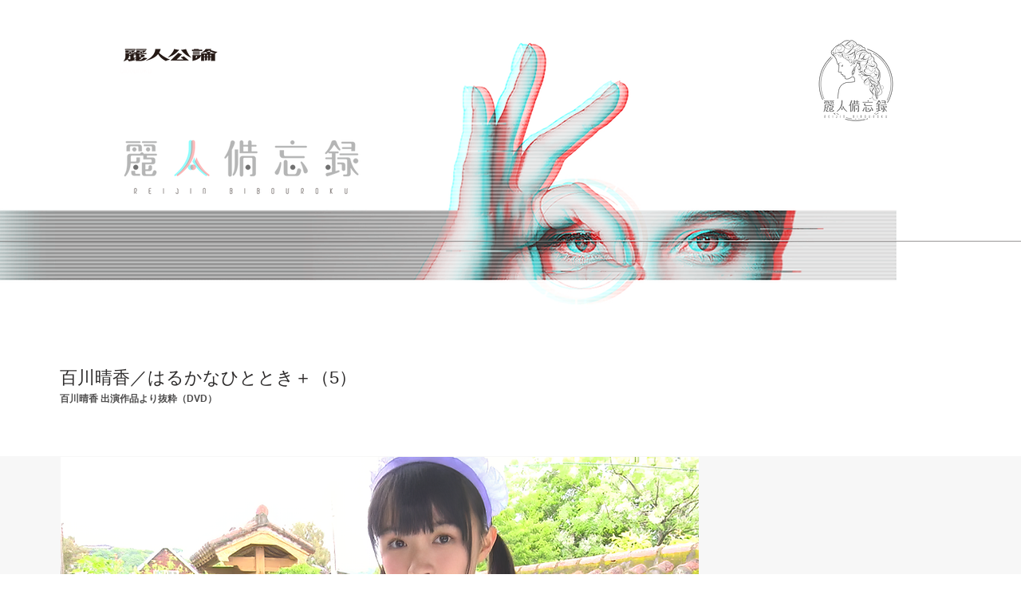

--- FILE ---
content_type: text/html; charset=UTF-8
request_url: https://www.reijin-bibouroku.com/momokawa-haruka-05
body_size: 176270
content:
<!DOCTYPE html>
<html lang="ja">
<head>
  
  <!-- SEO Tags -->
  <title>百川晴香_はるかなひととき＋_05 | 麗人備忘録</title>
  <meta name="description" content="百川晴香　イメージビデオ　レビュー"/>
  <link rel="canonical" href="https://www.reijin-bibouroku.com/momokawa-haruka-05"/>
  <meta property="og:title" content="百川晴香_はるかなひととき＋_05 | 麗人備忘録"/>
  <meta property="og:description" content="百川晴香　イメージビデオ　レビュー"/>
  <meta property="og:url" content="https://www.reijin-bibouroku.com/momokawa-haruka-05"/>
  <meta property="og:site_name" content="麗人備忘録"/>
  <meta property="og:type" content="website"/>
  <meta name="keywords" content="百川晴香,イメージビデオ,レビュー"/>
  <meta name="google-site-verification" content="Salxl1JJ9h-zngSzw-hOFWzoj_uRZlq6iArpCFuZeuM"/>
  <meta name="twitter:card" content="summary_large_image"/>
  <meta name="twitter:title" content="百川晴香_はるかなひととき＋_05 | 麗人備忘録"/>
  <meta name="twitter:description" content="百川晴香　イメージビデオ　レビュー"/>

  
  <meta charset='utf-8'>
  <meta name="viewport" content="width=device-width, initial-scale=1" id="wixDesktopViewport" />
  <meta http-equiv="X-UA-Compatible" content="IE=edge">
  <meta name="generator" content="Wix.com Website Builder"/>

  <link rel="icon" sizes="192x192" href="https://static.wixstatic.com/media/9a0ce4_2ffd0b370f6b4028981e6be482375aa4.png/v1/fill/w_192%2Ch_192%2Clg_1%2Cusm_0.66_1.00_0.01/9a0ce4_2ffd0b370f6b4028981e6be482375aa4.png" type="image/png"/>
  <link rel="shortcut icon" href="https://static.wixstatic.com/media/9a0ce4_2ffd0b370f6b4028981e6be482375aa4.png/v1/fill/w_192%2Ch_192%2Clg_1%2Cusm_0.66_1.00_0.01/9a0ce4_2ffd0b370f6b4028981e6be482375aa4.png" type="image/png"/>
  <link rel="apple-touch-icon" href="https://static.wixstatic.com/media/9a0ce4_2ffd0b370f6b4028981e6be482375aa4.png/v1/fill/w_180%2Ch_180%2Clg_1%2Cusm_0.66_1.00_0.01/9a0ce4_2ffd0b370f6b4028981e6be482375aa4.png" type="image/png"/>

  <!-- Safari Pinned Tab Icon -->
  <!-- <link rel="mask-icon" href="https://static.wixstatic.com/media/9a0ce4_2ffd0b370f6b4028981e6be482375aa4.png/v1/fill/w_192%2Ch_192%2Clg_1%2Cusm_0.66_1.00_0.01/9a0ce4_2ffd0b370f6b4028981e6be482375aa4.png"> -->

  <!-- Original trials -->
  


  <!-- Segmenter Polyfill -->
  <script>
    if (!window.Intl || !window.Intl.Segmenter) {
      (function() {
        var script = document.createElement('script');
        script.src = 'https://static.parastorage.com/unpkg/@formatjs/intl-segmenter@11.7.10/polyfill.iife.js';
        document.head.appendChild(script);
      })();
    }
  </script>

  <!-- Legacy Polyfills -->
  <script nomodule="" src="https://static.parastorage.com/unpkg/core-js-bundle@3.2.1/minified.js"></script>
  <script nomodule="" src="https://static.parastorage.com/unpkg/focus-within-polyfill@5.0.9/dist/focus-within-polyfill.js"></script>

  <!-- Performance API Polyfills -->
  <script>
  (function () {
    var noop = function noop() {};
    if ("performance" in window === false) {
      window.performance = {};
    }
    window.performance.mark = performance.mark || noop;
    window.performance.measure = performance.measure || noop;
    if ("now" in window.performance === false) {
      var nowOffset = Date.now();
      if (performance.timing && performance.timing.navigationStart) {
        nowOffset = performance.timing.navigationStart;
      }
      window.performance.now = function now() {
        return Date.now() - nowOffset;
      };
    }
  })();
  </script>

  <!-- Globals Definitions -->
  <script>
    (function () {
      var now = Date.now()
      window.initialTimestamps = {
        initialTimestamp: now,
        initialRequestTimestamp: Math.round(performance.timeOrigin ? performance.timeOrigin : now - performance.now())
      }

      window.thunderboltTag = "QA_READY"
      window.thunderboltVersion = "1.16774.0"
    })();
  </script>

  <!-- Essential Viewer Model -->
  <script type="application/json" id="wix-essential-viewer-model">{"fleetConfig":{"fleetName":"thunderbolt-seo-renderer-gradual","type":"Rollout","code":1},"mode":{"qa":false,"enableTestApi":false,"debug":false,"ssrIndicator":false,"ssrOnly":false,"siteAssetsFallback":"enable","versionIndicator":false},"componentsLibrariesTopology":[{"artifactId":"editor-elements","namespace":"wixui","url":"https:\/\/static.parastorage.com\/services\/editor-elements\/1.14848.0"},{"artifactId":"editor-elements","namespace":"dsgnsys","url":"https:\/\/static.parastorage.com\/services\/editor-elements\/1.14848.0"}],"siteFeaturesConfigs":{"sessionManager":{"isRunningInDifferentSiteContext":false}},"language":{"userLanguage":"ja"},"siteAssets":{"clientTopology":{"mediaRootUrl":"https:\/\/static.wixstatic.com","staticMediaUrl":"https:\/\/static.wixstatic.com\/media","moduleRepoUrl":"https:\/\/static.parastorage.com\/unpkg","fileRepoUrl":"https:\/\/static.parastorage.com\/services","viewerAppsUrl":"https:\/\/viewer-apps.parastorage.com","viewerAssetsUrl":"https:\/\/viewer-assets.parastorage.com","siteAssetsUrl":"https:\/\/siteassets.parastorage.com","pageJsonServerUrls":["https:\/\/pages.parastorage.com","https:\/\/staticorigin.wixstatic.com","https:\/\/www.reijin-bibouroku.com","https:\/\/fallback.wix.com\/wix-html-editor-pages-webapp\/page"],"pathOfTBModulesInFileRepoForFallback":"wix-thunderbolt\/dist\/"}},"siteFeatures":["accessibility","appMonitoring","assetsLoader","businessLogger","captcha","clickHandlerRegistrar","commonConfig","componentsLoader","componentsRegistry","consentPolicy","cyclicTabbing","domSelectors","environmentWixCodeSdk","environment","locationWixCodeSdk","mpaNavigation","navigationManager","navigationPhases","ooi","pages","panorama","passwordProtectedPage","protectedPages","renderer","reporter","router","scrollRestoration","seoWixCodeSdk","seo","sessionManager","siteMembersWixCodeSdk","siteMembers","siteScrollBlocker","siteWixCodeSdk","speculationRules","ssrCache","stores","structureApi","thunderboltInitializer","tpaCommons","translations","usedPlatformApis","warmupData","windowMessageRegistrar","windowWixCodeSdk","wixCustomElementComponent","wixEmbedsApi","componentsReact","platform"],"site":{"externalBaseUrl":"https:\/\/www.reijin-bibouroku.com","isSEO":true},"media":{"staticMediaUrl":"https:\/\/static.wixstatic.com\/media","mediaRootUrl":"https:\/\/static.wixstatic.com\/","staticVideoUrl":"https:\/\/video.wixstatic.com\/"},"requestUrl":"https:\/\/www.reijin-bibouroku.com\/momokawa-haruka-05","rollout":{"siteAssetsVersionsRollout":false,"isDACRollout":0,"isTBRollout":true},"commonConfig":{"brand":"wix","host":"VIEWER","bsi":"","consentPolicy":{},"consentPolicyHeader":{},"siteRevision":"6874","renderingFlow":"NONE","language":"ja","locale":"ja-jp"},"interactionSampleRatio":0.01,"dynamicModelUrl":"https:\/\/www.reijin-bibouroku.com\/_api\/v2\/dynamicmodel","accessTokensUrl":"https:\/\/www.reijin-bibouroku.com\/_api\/v1\/access-tokens","isExcludedFromSecurityExperiments":false,"experiments":{"specs.thunderbolt.hardenFetchAndXHR":true,"specs.thunderbolt.securityExperiments":true}}</script>
  <script>window.viewerModel = JSON.parse(document.getElementById('wix-essential-viewer-model').textContent)</script>

  <script>
    window.commonConfig = viewerModel.commonConfig
  </script>

  
  <!-- BEGIN handleAccessTokens bundle -->

  <script data-url="https://static.parastorage.com/services/wix-thunderbolt/dist/handleAccessTokens.inline.4f2f9a53.bundle.min.js">(()=>{"use strict";function e(e){let{context:o,property:r,value:n,enumerable:i=!0}=e,c=e.get,l=e.set;if(!r||void 0===n&&!c&&!l)return new Error("property and value are required");let a=o||globalThis,s=a?.[r],u={};if(void 0!==n)u.value=n;else{if(c){let e=t(c);e&&(u.get=e)}if(l){let e=t(l);e&&(u.set=e)}}let p={...u,enumerable:i||!1,configurable:!1};void 0!==n&&(p.writable=!1);try{Object.defineProperty(a,r,p)}catch(e){return e instanceof TypeError?s:e}return s}function t(e,t){return"function"==typeof e?e:!0===e?.async&&"function"==typeof e.func?t?async function(t){return e.func(t)}:async function(){return e.func()}:"function"==typeof e?.func?e.func:void 0}try{e({property:"strictDefine",value:e})}catch{}try{e({property:"defineStrictObject",value:r})}catch{}try{e({property:"defineStrictMethod",value:n})}catch{}var o=["toString","toLocaleString","valueOf","constructor","prototype"];function r(t){let{context:n,property:c,propertiesToExclude:l=[],skipPrototype:a=!1,hardenPrototypePropertiesToExclude:s=[]}=t;if(!c)return new Error("property is required");let u=(n||globalThis)[c],p={},f=i(n,c);u&&("object"==typeof u||"function"==typeof u)&&Reflect.ownKeys(u).forEach(t=>{if(!l.includes(t)&&!o.includes(t)){let o=i(u,t);if(o&&(o.writable||o.configurable)){let{value:r,get:n,set:i,enumerable:c=!1}=o,l={};void 0!==r?l.value=r:n?l.get=n:i&&(l.set=i);try{let o=e({context:u,property:t,...l,enumerable:c});p[t]=o}catch(e){if(!(e instanceof TypeError))throw e;try{p[t]=o.value||o.get||o.set}catch{}}}}});let d={originalObject:u,originalProperties:p};if(!a&&void 0!==u?.prototype){let e=r({context:u,property:"prototype",propertiesToExclude:s,skipPrototype:!0});e instanceof Error||(d.originalPrototype=e?.originalObject,d.originalPrototypeProperties=e?.originalProperties)}return e({context:n,property:c,value:u,enumerable:f?.enumerable}),d}function n(t,o){let r=(o||globalThis)[t],n=i(o||globalThis,t);return r&&n&&(n.writable||n.configurable)?(Object.freeze(r),e({context:globalThis,property:t,value:r})):r}function i(e,t){if(e&&t)try{return Reflect.getOwnPropertyDescriptor(e,t)}catch{return}}function c(e){if("string"!=typeof e)return e;try{return decodeURIComponent(e).toLowerCase().trim()}catch{return e.toLowerCase().trim()}}function l(e,t){let o="";if("string"==typeof e)o=e.split("=")[0]?.trim()||"";else{if(!e||"string"!=typeof e.name)return!1;o=e.name}return t.has(c(o)||"")}function a(e,t){let o;return o="string"==typeof e?e.split(";").map(e=>e.trim()).filter(e=>e.length>0):e||[],o.filter(e=>!l(e,t))}var s=null;function u(){return null===s&&(s=typeof Document>"u"?void 0:Object.getOwnPropertyDescriptor(Document.prototype,"cookie")),s}function p(t,o){if(!globalThis?.cookieStore)return;let r=globalThis.cookieStore.get.bind(globalThis.cookieStore),n=globalThis.cookieStore.getAll.bind(globalThis.cookieStore),i=globalThis.cookieStore.set.bind(globalThis.cookieStore),c=globalThis.cookieStore.delete.bind(globalThis.cookieStore);return e({context:globalThis.CookieStore.prototype,property:"get",value:async function(e){return l(("string"==typeof e?e:e.name)||"",t)?null:r.call(this,e)},enumerable:!0}),e({context:globalThis.CookieStore.prototype,property:"getAll",value:async function(){return a(await n.apply(this,Array.from(arguments)),t)},enumerable:!0}),e({context:globalThis.CookieStore.prototype,property:"set",value:async function(){let e=Array.from(arguments);if(!l(1===e.length?e[0].name:e[0],t))return i.apply(this,e);o&&console.warn(o)},enumerable:!0}),e({context:globalThis.CookieStore.prototype,property:"delete",value:async function(){let e=Array.from(arguments);if(!l(1===e.length?e[0].name:e[0],t))return c.apply(this,e)},enumerable:!0}),e({context:globalThis.cookieStore,property:"prototype",value:globalThis.CookieStore.prototype,enumerable:!1}),e({context:globalThis,property:"cookieStore",value:globalThis.cookieStore,enumerable:!0}),{get:r,getAll:n,set:i,delete:c}}var f=["TextEncoder","TextDecoder","XMLHttpRequestEventTarget","EventTarget","URL","JSON","Reflect","Object","Array","Map","Set","WeakMap","WeakSet","Promise","Symbol","Error"],d=["addEventListener","removeEventListener","dispatchEvent","encodeURI","encodeURIComponent","decodeURI","decodeURIComponent"];const y=(e,t)=>{try{const o=t?t.get.call(document):document.cookie;return o.split(";").map(e=>e.trim()).filter(t=>t?.startsWith(e))[0]?.split("=")[1]}catch(e){return""}},g=(e="",t="",o="/")=>`${e}=; ${t?`domain=${t};`:""} max-age=0; path=${o}; expires=Thu, 01 Jan 1970 00:00:01 GMT`;function m(){(function(){if("undefined"!=typeof window){const e=performance.getEntriesByType("navigation")[0];return"back_forward"===(e?.type||"")}return!1})()&&function(){const{counter:e}=function(){const e=b("getItem");if(e){const[t,o]=e.split("-"),r=o?parseInt(o,10):0;if(r>=3){const e=t?Number(t):0;if(Date.now()-e>6e4)return{counter:0}}return{counter:r}}return{counter:0}}();e<3?(!function(e=1){b("setItem",`${Date.now()}-${e}`)}(e+1),window.location.reload()):console.error("ATS: Max reload attempts reached")}()}function b(e,t){try{return sessionStorage[e]("reload",t||"")}catch(e){console.error("ATS: Error calling sessionStorage:",e)}}const h="client-session-bind",v="sec-fetch-unsupported",{experiments:w}=window.viewerModel,T=[h,"client-binding",v,"svSession","smSession","server-session-bind","wixSession2","wixSession3"].map(e=>e.toLowerCase()),{cookie:S}=function(t,o){let r=new Set(t);return e({context:document,property:"cookie",set:{func:e=>function(e,t,o,r){let n=u(),i=c(t.split(";")[0]||"")||"";[...o].every(e=>!i.startsWith(e.toLowerCase()))&&n?.set?n.set.call(e,t):r&&console.warn(r)}(document,e,r,o)},get:{func:()=>function(e,t){let o=u();if(!o?.get)throw new Error("Cookie descriptor or getter not available");return a(o.get.call(e),t).join("; ")}(document,r)},enumerable:!0}),{cookieStore:p(r,o),cookie:u()}}(T),k="tbReady",x="security_overrideGlobals",{experiments:E,siteFeaturesConfigs:C,accessTokensUrl:P}=window.viewerModel,R=P,M={},O=(()=>{const e=y(h,S);if(w["specs.thunderbolt.browserCacheReload"]){y(v,S)||e?b("removeItem"):m()}return(()=>{const e=g(h),t=g(h,location.hostname);S.set.call(document,e),S.set.call(document,t)})(),e})();O&&(M["client-binding"]=O);const D=fetch;addEventListener(k,function e(t){const{logger:o}=t.detail;try{window.tb.init({fetch:D,fetchHeaders:M})}catch(e){const t=new Error("TB003");o.meter(`${x}_${t.message}`,{paramsOverrides:{errorType:x,eventString:t.message}}),window?.viewerModel?.mode.debug&&console.error(e)}finally{removeEventListener(k,e)}}),E["specs.thunderbolt.hardenFetchAndXHR"]||(window.fetchDynamicModel=()=>C.sessionManager.isRunningInDifferentSiteContext?Promise.resolve({}):fetch(R,{credentials:"same-origin",headers:M}).then(function(e){if(!e.ok)throw new Error(`[${e.status}]${e.statusText}`);return e.json()}),window.dynamicModelPromise=window.fetchDynamicModel())})();
//# sourceMappingURL=https://static.parastorage.com/services/wix-thunderbolt/dist/handleAccessTokens.inline.4f2f9a53.bundle.min.js.map</script>

<!-- END handleAccessTokens bundle -->

<!-- BEGIN overrideGlobals bundle -->

<script data-url="https://static.parastorage.com/services/wix-thunderbolt/dist/overrideGlobals.inline.ec13bfcf.bundle.min.js">(()=>{"use strict";function e(e){let{context:r,property:o,value:n,enumerable:i=!0}=e,c=e.get,a=e.set;if(!o||void 0===n&&!c&&!a)return new Error("property and value are required");let l=r||globalThis,u=l?.[o],s={};if(void 0!==n)s.value=n;else{if(c){let e=t(c);e&&(s.get=e)}if(a){let e=t(a);e&&(s.set=e)}}let p={...s,enumerable:i||!1,configurable:!1};void 0!==n&&(p.writable=!1);try{Object.defineProperty(l,o,p)}catch(e){return e instanceof TypeError?u:e}return u}function t(e,t){return"function"==typeof e?e:!0===e?.async&&"function"==typeof e.func?t?async function(t){return e.func(t)}:async function(){return e.func()}:"function"==typeof e?.func?e.func:void 0}try{e({property:"strictDefine",value:e})}catch{}try{e({property:"defineStrictObject",value:o})}catch{}try{e({property:"defineStrictMethod",value:n})}catch{}var r=["toString","toLocaleString","valueOf","constructor","prototype"];function o(t){let{context:n,property:c,propertiesToExclude:a=[],skipPrototype:l=!1,hardenPrototypePropertiesToExclude:u=[]}=t;if(!c)return new Error("property is required");let s=(n||globalThis)[c],p={},f=i(n,c);s&&("object"==typeof s||"function"==typeof s)&&Reflect.ownKeys(s).forEach(t=>{if(!a.includes(t)&&!r.includes(t)){let r=i(s,t);if(r&&(r.writable||r.configurable)){let{value:o,get:n,set:i,enumerable:c=!1}=r,a={};void 0!==o?a.value=o:n?a.get=n:i&&(a.set=i);try{let r=e({context:s,property:t,...a,enumerable:c});p[t]=r}catch(e){if(!(e instanceof TypeError))throw e;try{p[t]=r.value||r.get||r.set}catch{}}}}});let d={originalObject:s,originalProperties:p};if(!l&&void 0!==s?.prototype){let e=o({context:s,property:"prototype",propertiesToExclude:u,skipPrototype:!0});e instanceof Error||(d.originalPrototype=e?.originalObject,d.originalPrototypeProperties=e?.originalProperties)}return e({context:n,property:c,value:s,enumerable:f?.enumerable}),d}function n(t,r){let o=(r||globalThis)[t],n=i(r||globalThis,t);return o&&n&&(n.writable||n.configurable)?(Object.freeze(o),e({context:globalThis,property:t,value:o})):o}function i(e,t){if(e&&t)try{return Reflect.getOwnPropertyDescriptor(e,t)}catch{return}}function c(e){if("string"!=typeof e)return e;try{return decodeURIComponent(e).toLowerCase().trim()}catch{return e.toLowerCase().trim()}}function a(e,t){return e instanceof Headers?e.forEach((r,o)=>{l(o,t)||e.delete(o)}):Object.keys(e).forEach(r=>{l(r,t)||delete e[r]}),e}function l(e,t){return!t.has(c(e)||"")}function u(e,t){let r=!0,o=function(e){let t,r;if(globalThis.Request&&e instanceof Request)t=e.url;else{if("function"!=typeof e?.toString)throw new Error("Unsupported type for url");t=e.toString()}try{return new URL(t).pathname}catch{return r=t.replace(/#.+/gi,"").split("?").shift(),r.startsWith("/")?r:`/${r}`}}(e),n=c(o);return n&&t.some(e=>n.includes(e))&&(r=!1),r}function s(t,r,o){let n=fetch,i=XMLHttpRequest,c=new Set(r);function s(){let e=new i,r=e.open,n=e.setRequestHeader;return e.open=function(){let n=Array.from(arguments),i=n[1];if(n.length<2||u(i,t))return r.apply(e,n);throw new Error(o||`Request not allowed for path ${i}`)},e.setRequestHeader=function(t,r){l(decodeURIComponent(t),c)&&n.call(e,t,r)},e}return e({property:"fetch",value:function(){let e=function(e,t){return globalThis.Request&&e[0]instanceof Request&&e[0]?.headers?a(e[0].headers,t):e[1]?.headers&&a(e[1].headers,t),e}(arguments,c);return u(arguments[0],t)?n.apply(globalThis,Array.from(e)):new Promise((e,t)=>{t(new Error(o||`Request not allowed for path ${arguments[0]}`))})},enumerable:!0}),e({property:"XMLHttpRequest",value:s,enumerable:!0}),Object.keys(i).forEach(e=>{s[e]=i[e]}),{fetch:n,XMLHttpRequest:i}}var p=["TextEncoder","TextDecoder","XMLHttpRequestEventTarget","EventTarget","URL","JSON","Reflect","Object","Array","Map","Set","WeakMap","WeakSet","Promise","Symbol","Error"],f=["addEventListener","removeEventListener","dispatchEvent","encodeURI","encodeURIComponent","decodeURI","decodeURIComponent"];const d=function(){let t=globalThis.open,r=document.open;function o(e,r,o){let n="string"!=typeof e,i=t.call(window,e,r,o);return n||e&&function(e){return e.startsWith("//")&&/(?:[a-z0-9](?:[a-z0-9-]{0,61}[a-z0-9])?\.)+[a-z0-9][a-z0-9-]{0,61}[a-z0-9]/g.test(`${location.protocol}:${e}`)&&(e=`${location.protocol}${e}`),!e.startsWith("http")||new URL(e).hostname===location.hostname}(e)?{}:i}return e({property:"open",value:o,context:globalThis,enumerable:!0}),e({property:"open",value:function(e,t,n){return e?o(e,t,n):r.call(document,e||"",t||"",n||"")},context:document,enumerable:!0}),{open:t,documentOpen:r}},y=function(){let t=document.createElement,r=Element.prototype.setAttribute,o=Element.prototype.setAttributeNS;return e({property:"createElement",context:document,value:function(n,i){let a=t.call(document,n,i);if("iframe"===c(n)){e({property:"srcdoc",context:a,get:()=>"",set:()=>{console.warn("`srcdoc` is not allowed in iframe elements.")}});let t=function(e,t){"srcdoc"!==e.toLowerCase()?r.call(a,e,t):console.warn("`srcdoc` attribute is not allowed to be set.")},n=function(e,t,r){"srcdoc"!==t.toLowerCase()?o.call(a,e,t,r):console.warn("`srcdoc` attribute is not allowed to be set.")};a.setAttribute=t,a.setAttributeNS=n}return a},enumerable:!0}),{createElement:t,setAttribute:r,setAttributeNS:o}},m=["client-binding"],b=["/_api/v1/access-tokens","/_api/v2/dynamicmodel","/_api/one-app-session-web/v3/businesses"],h=function(){let t=setTimeout,r=setInterval;return o("setTimeout",0,globalThis),o("setInterval",0,globalThis),{setTimeout:t,setInterval:r};function o(t,r,o){let n=o||globalThis,i=n[t];if(!i||"function"!=typeof i)throw new Error(`Function ${t} not found or is not a function`);e({property:t,value:function(){let e=Array.from(arguments);if("string"!=typeof e[r])return i.apply(n,e);console.warn(`Calling ${t} with a String Argument at index ${r} is not allowed`)},context:o,enumerable:!0})}},v=function(){if(navigator&&"serviceWorker"in navigator){let t=navigator.serviceWorker.register;return e({context:navigator.serviceWorker,property:"register",value:function(){console.log("Service worker registration is not allowed")},enumerable:!0}),{register:t}}return{}};performance.mark("overrideGlobals started");const{isExcludedFromSecurityExperiments:g,experiments:w}=window.viewerModel,E=!g&&w["specs.thunderbolt.securityExperiments"];try{d(),E&&y(),w["specs.thunderbolt.hardenFetchAndXHR"]&&E&&s(b,m),v(),(e=>{let t=[],r=[];r=r.concat(["TextEncoder","TextDecoder"]),e&&(r=r.concat(["XMLHttpRequestEventTarget","EventTarget"])),r=r.concat(["URL","JSON"]),e&&(t=t.concat(["addEventListener","removeEventListener"])),t=t.concat(["encodeURI","encodeURIComponent","decodeURI","decodeURIComponent"]),r=r.concat(["String","Number"]),e&&r.push("Object"),r=r.concat(["Reflect"]),t.forEach(e=>{n(e),["addEventListener","removeEventListener"].includes(e)&&n(e,document)}),r.forEach(e=>{o({property:e})})})(E),E&&h()}catch(e){window?.viewerModel?.mode.debug&&console.error(e);const t=new Error("TB006");window.fedops?.reportError(t,"security_overrideGlobals"),window.Sentry?window.Sentry.captureException(t):globalThis.defineStrictProperty("sentryBuffer",[t],window,!1)}performance.mark("overrideGlobals ended")})();
//# sourceMappingURL=https://static.parastorage.com/services/wix-thunderbolt/dist/overrideGlobals.inline.ec13bfcf.bundle.min.js.map</script>

<!-- END overrideGlobals bundle -->


  
  <script>
    window.commonConfig = viewerModel.commonConfig

	
  </script>

  <!-- Initial CSS -->
  <style data-url="https://static.parastorage.com/services/wix-thunderbolt/dist/main.347af09f.min.css">@keyframes slide-horizontal-new{0%{transform:translateX(100%)}}@keyframes slide-horizontal-old{80%{opacity:1}to{opacity:0;transform:translateX(-100%)}}@keyframes slide-vertical-new{0%{transform:translateY(-100%)}}@keyframes slide-vertical-old{80%{opacity:1}to{opacity:0;transform:translateY(100%)}}@keyframes out-in-new{0%{opacity:0}}@keyframes out-in-old{to{opacity:0}}:root:active-view-transition{view-transition-name:none}::view-transition{pointer-events:none}:root:active-view-transition::view-transition-new(page-group),:root:active-view-transition::view-transition-old(page-group){animation-duration:.6s;cursor:wait;pointer-events:all}:root:active-view-transition-type(SlideHorizontal)::view-transition-old(page-group){animation:slide-horizontal-old .6s cubic-bezier(.83,0,.17,1) forwards;mix-blend-mode:normal}:root:active-view-transition-type(SlideHorizontal)::view-transition-new(page-group){animation:slide-horizontal-new .6s cubic-bezier(.83,0,.17,1) backwards;mix-blend-mode:normal}:root:active-view-transition-type(SlideVertical)::view-transition-old(page-group){animation:slide-vertical-old .6s cubic-bezier(.83,0,.17,1) forwards;mix-blend-mode:normal}:root:active-view-transition-type(SlideVertical)::view-transition-new(page-group){animation:slide-vertical-new .6s cubic-bezier(.83,0,.17,1) backwards;mix-blend-mode:normal}:root:active-view-transition-type(OutIn)::view-transition-old(page-group){animation:out-in-old .35s cubic-bezier(.22,1,.36,1) forwards}:root:active-view-transition-type(OutIn)::view-transition-new(page-group){animation:out-in-new .35s cubic-bezier(.64,0,.78,0) .35s backwards}@media(prefers-reduced-motion:reduce){::view-transition-group(*),::view-transition-new(*),::view-transition-old(*){animation:none!important}}body,html{background:transparent;border:0;margin:0;outline:0;padding:0;vertical-align:baseline}body{--scrollbar-width:0px;font-family:Arial,Helvetica,sans-serif;font-size:10px}body,html{height:100%}body{overflow-x:auto;overflow-y:scroll}body:not(.responsive) #site-root{min-width:var(--site-width);width:100%}body:not([data-js-loaded]) [data-hide-prejs]{visibility:hidden}interact-element{display:contents}#SITE_CONTAINER{position:relative}:root{--one-unit:1vw;--section-max-width:9999px;--spx-stopper-max:9999px;--spx-stopper-min:0px;--browser-zoom:1}@supports(-webkit-appearance:none) and (stroke-color:transparent){:root{--safari-sticky-fix:opacity;--experimental-safari-sticky-fix:translateZ(0)}}@supports(container-type:inline-size){:root{--one-unit:1cqw}}[id^=oldHoverBox-]{mix-blend-mode:plus-lighter;transition:opacity .5s ease,visibility .5s ease}[data-mesh-id$=inlineContent-gridContainer]:has(>[id^=oldHoverBox-]){isolation:isolate}</style>
<style data-url="https://static.parastorage.com/services/wix-thunderbolt/dist/main.renderer.9cb0985f.min.css">a,abbr,acronym,address,applet,b,big,blockquote,button,caption,center,cite,code,dd,del,dfn,div,dl,dt,em,fieldset,font,footer,form,h1,h2,h3,h4,h5,h6,header,i,iframe,img,ins,kbd,label,legend,li,nav,object,ol,p,pre,q,s,samp,section,small,span,strike,strong,sub,sup,table,tbody,td,tfoot,th,thead,title,tr,tt,u,ul,var{background:transparent;border:0;margin:0;outline:0;padding:0;vertical-align:baseline}input,select,textarea{box-sizing:border-box;font-family:Helvetica,Arial,sans-serif}ol,ul{list-style:none}blockquote,q{quotes:none}ins{text-decoration:none}del{text-decoration:line-through}table{border-collapse:collapse;border-spacing:0}a{cursor:pointer;text-decoration:none}.testStyles{overflow-y:hidden}.reset-button{-webkit-appearance:none;background:none;border:0;color:inherit;font:inherit;line-height:normal;outline:0;overflow:visible;padding:0;-webkit-user-select:none;-moz-user-select:none;-ms-user-select:none}:focus{outline:none}body.device-mobile-optimized:not(.disable-site-overflow){overflow-x:hidden;overflow-y:scroll}body.device-mobile-optimized:not(.responsive) #SITE_CONTAINER{margin-left:auto;margin-right:auto;overflow-x:visible;position:relative;width:320px}body.device-mobile-optimized:not(.responsive):not(.blockSiteScrolling) #SITE_CONTAINER{margin-top:0}body.device-mobile-optimized>*{max-width:100%!important}body.device-mobile-optimized #site-root{overflow-x:hidden;overflow-y:hidden}@supports(overflow:clip){body.device-mobile-optimized #site-root{overflow-x:clip;overflow-y:clip}}body.device-mobile-non-optimized #SITE_CONTAINER #site-root{overflow-x:clip;overflow-y:clip}body.device-mobile-non-optimized.fullScreenMode{background-color:#5f6360}body.device-mobile-non-optimized.fullScreenMode #MOBILE_ACTIONS_MENU,body.device-mobile-non-optimized.fullScreenMode #SITE_BACKGROUND,body.device-mobile-non-optimized.fullScreenMode #site-root,body.fullScreenMode #WIX_ADS{visibility:hidden}body.fullScreenMode{overflow-x:hidden!important;overflow-y:hidden!important}body.fullScreenMode.device-mobile-optimized #TINY_MENU{opacity:0;pointer-events:none}body.fullScreenMode-scrollable.device-mobile-optimized{overflow-x:hidden!important;overflow-y:auto!important}body.fullScreenMode-scrollable.device-mobile-optimized #masterPage,body.fullScreenMode-scrollable.device-mobile-optimized #site-root{overflow-x:hidden!important;overflow-y:hidden!important}body.fullScreenMode-scrollable.device-mobile-optimized #SITE_BACKGROUND,body.fullScreenMode-scrollable.device-mobile-optimized #masterPage{height:auto!important}body.fullScreenMode-scrollable.device-mobile-optimized #masterPage.mesh-layout{height:0!important}body.blockSiteScrolling,body.siteScrollingBlocked{position:fixed;width:100%}body.blockSiteScrolling #SITE_CONTAINER{margin-top:calc(var(--blocked-site-scroll-margin-top)*-1)}#site-root{margin:0 auto;min-height:100%;position:relative;top:var(--wix-ads-height)}#site-root img:not([src]){visibility:hidden}#site-root svg img:not([src]){visibility:visible}.auto-generated-link{color:inherit}#SCROLL_TO_BOTTOM,#SCROLL_TO_TOP{height:0}.has-click-trigger{cursor:pointer}.fullScreenOverlay{bottom:0;display:flex;justify-content:center;left:0;overflow-y:hidden;position:fixed;right:0;top:-60px;z-index:1005}.fullScreenOverlay>.fullScreenOverlayContent{bottom:0;left:0;margin:0 auto;overflow:hidden;position:absolute;right:0;top:60px;transform:translateZ(0)}[data-mesh-id$=centeredContent],[data-mesh-id$=form],[data-mesh-id$=inlineContent]{pointer-events:none;position:relative}[data-mesh-id$=-gridWrapper],[data-mesh-id$=-rotated-wrapper]{pointer-events:none}[data-mesh-id$=-gridContainer]>*,[data-mesh-id$=-rotated-wrapper]>*,[data-mesh-id$=inlineContent]>:not([data-mesh-id$=-gridContainer]){pointer-events:auto}.device-mobile-optimized #masterPage.mesh-layout #SOSP_CONTAINER_CUSTOM_ID{grid-area:2/1/3/2;-ms-grid-row:2;position:relative}#masterPage.mesh-layout{-ms-grid-rows:max-content max-content min-content max-content;-ms-grid-columns:100%;align-items:start;display:-ms-grid;display:grid;grid-template-columns:100%;grid-template-rows:max-content max-content min-content max-content;justify-content:stretch}#masterPage.mesh-layout #PAGES_CONTAINER,#masterPage.mesh-layout #SITE_FOOTER-placeholder,#masterPage.mesh-layout #SITE_FOOTER_WRAPPER,#masterPage.mesh-layout #SITE_HEADER-placeholder,#masterPage.mesh-layout #SITE_HEADER_WRAPPER,#masterPage.mesh-layout #SOSP_CONTAINER_CUSTOM_ID[data-state~=mobileView],#masterPage.mesh-layout #soapAfterPagesContainer,#masterPage.mesh-layout #soapBeforePagesContainer{-ms-grid-row-align:start;-ms-grid-column-align:start;-ms-grid-column:1}#masterPage.mesh-layout #SITE_HEADER-placeholder,#masterPage.mesh-layout #SITE_HEADER_WRAPPER{grid-area:1/1/2/2;-ms-grid-row:1}#masterPage.mesh-layout #PAGES_CONTAINER,#masterPage.mesh-layout #soapAfterPagesContainer,#masterPage.mesh-layout #soapBeforePagesContainer{grid-area:3/1/4/2;-ms-grid-row:3}#masterPage.mesh-layout #soapAfterPagesContainer,#masterPage.mesh-layout #soapBeforePagesContainer{width:100%}#masterPage.mesh-layout #PAGES_CONTAINER{align-self:stretch}#masterPage.mesh-layout main#PAGES_CONTAINER{display:block}#masterPage.mesh-layout #SITE_FOOTER-placeholder,#masterPage.mesh-layout #SITE_FOOTER_WRAPPER{grid-area:4/1/5/2;-ms-grid-row:4}#masterPage.mesh-layout #SITE_PAGES,#masterPage.mesh-layout [data-mesh-id=PAGES_CONTAINERcenteredContent],#masterPage.mesh-layout [data-mesh-id=PAGES_CONTAINERinlineContent]{height:100%}#masterPage.mesh-layout.desktop>*{width:100%}#masterPage.mesh-layout #PAGES_CONTAINER,#masterPage.mesh-layout #SITE_FOOTER,#masterPage.mesh-layout #SITE_FOOTER_WRAPPER,#masterPage.mesh-layout #SITE_HEADER,#masterPage.mesh-layout #SITE_HEADER_WRAPPER,#masterPage.mesh-layout #SITE_PAGES,#masterPage.mesh-layout #masterPageinlineContent{position:relative}#masterPage.mesh-layout #SITE_HEADER{grid-area:1/1/2/2}#masterPage.mesh-layout #SITE_FOOTER{grid-area:4/1/5/2}#masterPage.mesh-layout.overflow-x-clip #SITE_FOOTER,#masterPage.mesh-layout.overflow-x-clip #SITE_HEADER{overflow-x:clip}[data-z-counter]{z-index:0}[data-z-counter="0"]{z-index:auto}.wixSiteProperties{-webkit-font-smoothing:antialiased;-moz-osx-font-smoothing:grayscale}:root{--wst-button-color-fill-primary:rgb(var(--color_48));--wst-button-color-border-primary:rgb(var(--color_49));--wst-button-color-text-primary:rgb(var(--color_50));--wst-button-color-fill-primary-hover:rgb(var(--color_51));--wst-button-color-border-primary-hover:rgb(var(--color_52));--wst-button-color-text-primary-hover:rgb(var(--color_53));--wst-button-color-fill-primary-disabled:rgb(var(--color_54));--wst-button-color-border-primary-disabled:rgb(var(--color_55));--wst-button-color-text-primary-disabled:rgb(var(--color_56));--wst-button-color-fill-secondary:rgb(var(--color_57));--wst-button-color-border-secondary:rgb(var(--color_58));--wst-button-color-text-secondary:rgb(var(--color_59));--wst-button-color-fill-secondary-hover:rgb(var(--color_60));--wst-button-color-border-secondary-hover:rgb(var(--color_61));--wst-button-color-text-secondary-hover:rgb(var(--color_62));--wst-button-color-fill-secondary-disabled:rgb(var(--color_63));--wst-button-color-border-secondary-disabled:rgb(var(--color_64));--wst-button-color-text-secondary-disabled:rgb(var(--color_65));--wst-color-fill-base-1:rgb(var(--color_36));--wst-color-fill-base-2:rgb(var(--color_37));--wst-color-fill-base-shade-1:rgb(var(--color_38));--wst-color-fill-base-shade-2:rgb(var(--color_39));--wst-color-fill-base-shade-3:rgb(var(--color_40));--wst-color-fill-accent-1:rgb(var(--color_41));--wst-color-fill-accent-2:rgb(var(--color_42));--wst-color-fill-accent-3:rgb(var(--color_43));--wst-color-fill-accent-4:rgb(var(--color_44));--wst-color-fill-background-primary:rgb(var(--color_11));--wst-color-fill-background-secondary:rgb(var(--color_12));--wst-color-text-primary:rgb(var(--color_15));--wst-color-text-secondary:rgb(var(--color_14));--wst-color-action:rgb(var(--color_18));--wst-color-disabled:rgb(var(--color_39));--wst-color-title:rgb(var(--color_45));--wst-color-subtitle:rgb(var(--color_46));--wst-color-line:rgb(var(--color_47));--wst-font-style-h2:var(--font_2);--wst-font-style-h3:var(--font_3);--wst-font-style-h4:var(--font_4);--wst-font-style-h5:var(--font_5);--wst-font-style-h6:var(--font_6);--wst-font-style-body-large:var(--font_7);--wst-font-style-body-medium:var(--font_8);--wst-font-style-body-small:var(--font_9);--wst-font-style-body-x-small:var(--font_10);--wst-color-custom-1:rgb(var(--color_13));--wst-color-custom-2:rgb(var(--color_16));--wst-color-custom-3:rgb(var(--color_17));--wst-color-custom-4:rgb(var(--color_19));--wst-color-custom-5:rgb(var(--color_20));--wst-color-custom-6:rgb(var(--color_21));--wst-color-custom-7:rgb(var(--color_22));--wst-color-custom-8:rgb(var(--color_23));--wst-color-custom-9:rgb(var(--color_24));--wst-color-custom-10:rgb(var(--color_25));--wst-color-custom-11:rgb(var(--color_26));--wst-color-custom-12:rgb(var(--color_27));--wst-color-custom-13:rgb(var(--color_28));--wst-color-custom-14:rgb(var(--color_29));--wst-color-custom-15:rgb(var(--color_30));--wst-color-custom-16:rgb(var(--color_31));--wst-color-custom-17:rgb(var(--color_32));--wst-color-custom-18:rgb(var(--color_33));--wst-color-custom-19:rgb(var(--color_34));--wst-color-custom-20:rgb(var(--color_35))}.wix-presets-wrapper{display:contents}</style>

  <meta name="format-detection" content="telephone=no">
  <meta name="skype_toolbar" content="skype_toolbar_parser_compatible">
  
  

  

  

  <!-- head performance data start -->
  
  <!-- head performance data end -->
  

    


    
<style data-href="https://static.parastorage.com/services/editor-elements-library/dist/thunderbolt/rb_wixui.thunderbolt_bootstrap-classic.72e6a2a3.min.css">.PlZyDq{touch-action:manipulation}.uDW_Qe{align-items:center;box-sizing:border-box;display:flex;justify-content:var(--label-align);min-width:100%;text-align:initial;width:-moz-max-content;width:max-content}.uDW_Qe:before{max-width:var(--margin-start,0)}.uDW_Qe:after,.uDW_Qe:before{align-self:stretch;content:"";flex-grow:1}.uDW_Qe:after{max-width:var(--margin-end,0)}.FubTgk{height:100%}.FubTgk .uDW_Qe{border-radius:var(--corvid-border-radius,var(--rd,0));bottom:0;box-shadow:var(--shd,0 1px 4px rgba(0,0,0,.6));left:0;position:absolute;right:0;top:0;transition:var(--trans1,border-color .4s ease 0s,background-color .4s ease 0s)}.FubTgk .uDW_Qe:link,.FubTgk .uDW_Qe:visited{border-color:transparent}.FubTgk .l7_2fn{color:var(--corvid-color,rgb(var(--txt,var(--color_15,color_15))));font:var(--fnt,var(--font_5));margin:0;position:relative;transition:var(--trans2,color .4s ease 0s);white-space:nowrap}.FubTgk[aria-disabled=false] .uDW_Qe{background-color:var(--corvid-background-color,rgba(var(--bg,var(--color_17,color_17)),var(--alpha-bg,1)));border:solid var(--corvid-border-color,rgba(var(--brd,var(--color_15,color_15)),var(--alpha-brd,1))) var(--corvid-border-width,var(--brw,0));cursor:pointer!important}:host(.device-mobile-optimized) .FubTgk[aria-disabled=false]:active .uDW_Qe,body.device-mobile-optimized .FubTgk[aria-disabled=false]:active .uDW_Qe{background-color:var(--corvid-hover-background-color,rgba(var(--bgh,var(--color_18,color_18)),var(--alpha-bgh,1)));border-color:var(--corvid-hover-border-color,rgba(var(--brdh,var(--color_15,color_15)),var(--alpha-brdh,1)))}:host(.device-mobile-optimized) .FubTgk[aria-disabled=false]:active .l7_2fn,body.device-mobile-optimized .FubTgk[aria-disabled=false]:active .l7_2fn{color:var(--corvid-hover-color,rgb(var(--txth,var(--color_15,color_15))))}:host(:not(.device-mobile-optimized)) .FubTgk[aria-disabled=false]:hover .uDW_Qe,body:not(.device-mobile-optimized) .FubTgk[aria-disabled=false]:hover .uDW_Qe{background-color:var(--corvid-hover-background-color,rgba(var(--bgh,var(--color_18,color_18)),var(--alpha-bgh,1)));border-color:var(--corvid-hover-border-color,rgba(var(--brdh,var(--color_15,color_15)),var(--alpha-brdh,1)))}:host(:not(.device-mobile-optimized)) .FubTgk[aria-disabled=false]:hover .l7_2fn,body:not(.device-mobile-optimized) .FubTgk[aria-disabled=false]:hover .l7_2fn{color:var(--corvid-hover-color,rgb(var(--txth,var(--color_15,color_15))))}.FubTgk[aria-disabled=true] .uDW_Qe{background-color:var(--corvid-disabled-background-color,rgba(var(--bgd,204,204,204),var(--alpha-bgd,1)));border-color:var(--corvid-disabled-border-color,rgba(var(--brdd,204,204,204),var(--alpha-brdd,1)));border-style:solid;border-width:var(--corvid-border-width,var(--brw,0))}.FubTgk[aria-disabled=true] .l7_2fn{color:var(--corvid-disabled-color,rgb(var(--txtd,255,255,255)))}.uUxqWY{align-items:center;box-sizing:border-box;display:flex;justify-content:var(--label-align);min-width:100%;text-align:initial;width:-moz-max-content;width:max-content}.uUxqWY:before{max-width:var(--margin-start,0)}.uUxqWY:after,.uUxqWY:before{align-self:stretch;content:"";flex-grow:1}.uUxqWY:after{max-width:var(--margin-end,0)}.Vq4wYb[aria-disabled=false] .uUxqWY{cursor:pointer}:host(.device-mobile-optimized) .Vq4wYb[aria-disabled=false]:active .wJVzSK,body.device-mobile-optimized .Vq4wYb[aria-disabled=false]:active .wJVzSK{color:var(--corvid-hover-color,rgb(var(--txth,var(--color_15,color_15))));transition:var(--trans,color .4s ease 0s)}:host(:not(.device-mobile-optimized)) .Vq4wYb[aria-disabled=false]:hover .wJVzSK,body:not(.device-mobile-optimized) .Vq4wYb[aria-disabled=false]:hover .wJVzSK{color:var(--corvid-hover-color,rgb(var(--txth,var(--color_15,color_15))));transition:var(--trans,color .4s ease 0s)}.Vq4wYb .uUxqWY{bottom:0;left:0;position:absolute;right:0;top:0}.Vq4wYb .wJVzSK{color:var(--corvid-color,rgb(var(--txt,var(--color_15,color_15))));font:var(--fnt,var(--font_5));transition:var(--trans,color .4s ease 0s);white-space:nowrap}.Vq4wYb[aria-disabled=true] .wJVzSK{color:var(--corvid-disabled-color,rgb(var(--txtd,255,255,255)))}:host(:not(.device-mobile-optimized)) .CohWsy,body:not(.device-mobile-optimized) .CohWsy{display:flex}:host(:not(.device-mobile-optimized)) .V5AUxf,body:not(.device-mobile-optimized) .V5AUxf{-moz-column-gap:var(--margin);column-gap:var(--margin);direction:var(--direction);display:flex;margin:0 auto;position:relative;width:calc(100% - var(--padding)*2)}:host(:not(.device-mobile-optimized)) .V5AUxf>*,body:not(.device-mobile-optimized) .V5AUxf>*{direction:ltr;flex:var(--column-flex) 1 0%;left:0;margin-bottom:var(--padding);margin-top:var(--padding);min-width:0;position:relative;top:0}:host(.device-mobile-optimized) .V5AUxf,body.device-mobile-optimized .V5AUxf{display:block;padding-bottom:var(--padding-y);padding-left:var(--padding-x,0);padding-right:var(--padding-x,0);padding-top:var(--padding-y);position:relative}:host(.device-mobile-optimized) .V5AUxf>*,body.device-mobile-optimized .V5AUxf>*{margin-bottom:var(--margin);position:relative}:host(.device-mobile-optimized) .V5AUxf>:first-child,body.device-mobile-optimized .V5AUxf>:first-child{margin-top:var(--firstChildMarginTop,0)}:host(.device-mobile-optimized) .V5AUxf>:last-child,body.device-mobile-optimized .V5AUxf>:last-child{margin-bottom:var(--lastChildMarginBottom)}.LIhNy3{backface-visibility:hidden}.jhxvbR,.mtrorN{display:block;height:100%;width:100%}.jhxvbR img{max-width:var(--wix-img-max-width,100%)}.jhxvbR[data-animate-blur] img{filter:blur(9px);transition:filter .8s ease-in}.jhxvbR[data-animate-blur] img[data-load-done]{filter:none}.if7Vw2{height:100%;left:0;-webkit-mask-image:var(--mask-image,none);mask-image:var(--mask-image,none);-webkit-mask-position:var(--mask-position,0);mask-position:var(--mask-position,0);-webkit-mask-repeat:var(--mask-repeat,no-repeat);mask-repeat:var(--mask-repeat,no-repeat);-webkit-mask-size:var(--mask-size,100%);mask-size:var(--mask-size,100%);overflow:hidden;pointer-events:var(--fill-layer-background-media-pointer-events);position:absolute;top:0;width:100%}.if7Vw2.f0uTJH{clip:rect(0,auto,auto,0)}.if7Vw2 .i1tH8h{height:100%;position:absolute;top:0;width:100%}.if7Vw2 .DXi4PB{height:var(--fill-layer-image-height,100%);opacity:var(--fill-layer-image-opacity)}.if7Vw2 .DXi4PB img{height:100%;width:100%}@supports(-webkit-hyphens:none){.if7Vw2.f0uTJH{clip:auto;-webkit-clip-path:inset(0)}}.wG8dni{height:100%}.tcElKx{background-color:var(--bg-overlay-color);background-image:var(--bg-gradient);transition:var(--inherit-transition)}.ImALHf,.Ybjs9b{opacity:var(--fill-layer-video-opacity)}.UWmm3w{bottom:var(--media-padding-bottom);height:var(--media-padding-height);position:absolute;top:var(--media-padding-top);width:100%}.Yjj1af{transform:scale(var(--scale,1));transition:var(--transform-duration,transform 0s)}.ImALHf{height:100%;position:relative;width:100%}.KCM6zk{opacity:var(--fill-layer-video-opacity,var(--fill-layer-image-opacity,1))}.KCM6zk .DXi4PB,.KCM6zk .ImALHf,.KCM6zk .Ybjs9b{opacity:1}._uqPqy{clip-path:var(--fill-layer-clip)}._uqPqy,.eKyYhK{position:absolute;top:0}._uqPqy,.eKyYhK,.x0mqQS img{height:100%;width:100%}.pnCr6P{opacity:0}.blf7sp,.pnCr6P{position:absolute;top:0}.blf7sp{height:0;left:0;overflow:hidden;width:0}.rWP3Gv{left:0;pointer-events:var(--fill-layer-background-media-pointer-events);position:var(--fill-layer-background-media-position)}.Tr4n3d,.rWP3Gv,.wRqk6s{height:100%;top:0;width:100%}.wRqk6s{position:absolute}.Tr4n3d{background-color:var(--fill-layer-background-overlay-color);opacity:var(--fill-layer-background-overlay-blend-opacity-fallback,1);position:var(--fill-layer-background-overlay-position);transform:var(--fill-layer-background-overlay-transform)}@supports(mix-blend-mode:overlay){.Tr4n3d{mix-blend-mode:var(--fill-layer-background-overlay-blend-mode);opacity:var(--fill-layer-background-overlay-blend-opacity,1)}}.VXAmO2{--divider-pin-height__:min(1,calc(var(--divider-layers-pin-factor__) + 1));--divider-pin-layer-height__:var( --divider-layers-pin-factor__ );--divider-pin-border__:min(1,calc(var(--divider-layers-pin-factor__) / -1 + 1));height:calc(var(--divider-height__) + var(--divider-pin-height__)*var(--divider-layers-size__)*var(--divider-layers-y__))}.VXAmO2,.VXAmO2 .dy3w_9{left:0;position:absolute;width:100%}.VXAmO2 .dy3w_9{--divider-layer-i__:var(--divider-layer-i,0);background-position:left calc(50% + var(--divider-offset-x__) + var(--divider-layers-x__)*var(--divider-layer-i__)) bottom;background-repeat:repeat-x;border-bottom-style:solid;border-bottom-width:calc(var(--divider-pin-border__)*var(--divider-layer-i__)*var(--divider-layers-y__));height:calc(var(--divider-height__) + var(--divider-pin-layer-height__)*var(--divider-layer-i__)*var(--divider-layers-y__));opacity:calc(1 - var(--divider-layer-i__)/(var(--divider-layer-i__) + 1))}.UORcXs{--divider-height__:var(--divider-top-height,auto);--divider-offset-x__:var(--divider-top-offset-x,0px);--divider-layers-size__:var(--divider-top-layers-size,0);--divider-layers-y__:var(--divider-top-layers-y,0px);--divider-layers-x__:var(--divider-top-layers-x,0px);--divider-layers-pin-factor__:var(--divider-top-layers-pin-factor,0);border-top:var(--divider-top-padding,0) solid var(--divider-top-color,currentColor);opacity:var(--divider-top-opacity,1);top:0;transform:var(--divider-top-flip,scaleY(-1))}.UORcXs .dy3w_9{background-image:var(--divider-top-image,none);background-size:var(--divider-top-size,contain);border-color:var(--divider-top-color,currentColor);bottom:0;filter:var(--divider-top-filter,none)}.UORcXs .dy3w_9[data-divider-layer="1"]{display:var(--divider-top-layer-1-display,block)}.UORcXs .dy3w_9[data-divider-layer="2"]{display:var(--divider-top-layer-2-display,block)}.UORcXs .dy3w_9[data-divider-layer="3"]{display:var(--divider-top-layer-3-display,block)}.Io4VUz{--divider-height__:var(--divider-bottom-height,auto);--divider-offset-x__:var(--divider-bottom-offset-x,0px);--divider-layers-size__:var(--divider-bottom-layers-size,0);--divider-layers-y__:var(--divider-bottom-layers-y,0px);--divider-layers-x__:var(--divider-bottom-layers-x,0px);--divider-layers-pin-factor__:var(--divider-bottom-layers-pin-factor,0);border-bottom:var(--divider-bottom-padding,0) solid var(--divider-bottom-color,currentColor);bottom:0;opacity:var(--divider-bottom-opacity,1);transform:var(--divider-bottom-flip,none)}.Io4VUz .dy3w_9{background-image:var(--divider-bottom-image,none);background-size:var(--divider-bottom-size,contain);border-color:var(--divider-bottom-color,currentColor);bottom:0;filter:var(--divider-bottom-filter,none)}.Io4VUz .dy3w_9[data-divider-layer="1"]{display:var(--divider-bottom-layer-1-display,block)}.Io4VUz .dy3w_9[data-divider-layer="2"]{display:var(--divider-bottom-layer-2-display,block)}.Io4VUz .dy3w_9[data-divider-layer="3"]{display:var(--divider-bottom-layer-3-display,block)}.YzqVVZ{overflow:visible;position:relative}.mwF7X1{backface-visibility:hidden}.YGilLk{cursor:pointer}.Tj01hh{display:block}.MW5IWV,.Tj01hh{height:100%;width:100%}.MW5IWV{left:0;-webkit-mask-image:var(--mask-image,none);mask-image:var(--mask-image,none);-webkit-mask-position:var(--mask-position,0);mask-position:var(--mask-position,0);-webkit-mask-repeat:var(--mask-repeat,no-repeat);mask-repeat:var(--mask-repeat,no-repeat);-webkit-mask-size:var(--mask-size,100%);mask-size:var(--mask-size,100%);overflow:hidden;pointer-events:var(--fill-layer-background-media-pointer-events);position:absolute;top:0}.MW5IWV.N3eg0s{clip:rect(0,auto,auto,0)}.MW5IWV .Kv1aVt{height:100%;position:absolute;top:0;width:100%}.MW5IWV .dLPlxY{height:var(--fill-layer-image-height,100%);opacity:var(--fill-layer-image-opacity)}.MW5IWV .dLPlxY img{height:100%;width:100%}@supports(-webkit-hyphens:none){.MW5IWV.N3eg0s{clip:auto;-webkit-clip-path:inset(0)}}.VgO9Yg{height:100%}.LWbAav{background-color:var(--bg-overlay-color);background-image:var(--bg-gradient);transition:var(--inherit-transition)}.K_YxMd,.yK6aSC{opacity:var(--fill-layer-video-opacity)}.NGjcJN{bottom:var(--media-padding-bottom);height:var(--media-padding-height);position:absolute;top:var(--media-padding-top);width:100%}.mNGsUM{transform:scale(var(--scale,1));transition:var(--transform-duration,transform 0s)}.K_YxMd{height:100%;position:relative;width:100%}wix-media-canvas{display:block;height:100%}.I8xA4L{opacity:var(--fill-layer-video-opacity,var(--fill-layer-image-opacity,1))}.I8xA4L .K_YxMd,.I8xA4L .dLPlxY,.I8xA4L .yK6aSC{opacity:1}.bX9O_S{clip-path:var(--fill-layer-clip)}.Z_wCwr,.bX9O_S{position:absolute;top:0}.Jxk_UL img,.Z_wCwr,.bX9O_S{height:100%;width:100%}.K8MSra{opacity:0}.K8MSra,.YTb3b4{position:absolute;top:0}.YTb3b4{height:0;left:0;overflow:hidden;width:0}.SUz0WK{left:0;pointer-events:var(--fill-layer-background-media-pointer-events);position:var(--fill-layer-background-media-position)}.FNxOn5,.SUz0WK,.m4khSP{height:100%;top:0;width:100%}.FNxOn5{position:absolute}.m4khSP{background-color:var(--fill-layer-background-overlay-color);opacity:var(--fill-layer-background-overlay-blend-opacity-fallback,1);position:var(--fill-layer-background-overlay-position);transform:var(--fill-layer-background-overlay-transform)}@supports(mix-blend-mode:overlay){.m4khSP{mix-blend-mode:var(--fill-layer-background-overlay-blend-mode);opacity:var(--fill-layer-background-overlay-blend-opacity,1)}}._C0cVf{bottom:0;left:0;position:absolute;right:0;top:0;width:100%}.hFwGTD{transform:translateY(-100%);transition:.2s ease-in}.IQgXoP{transition:.2s}.Nr3Nid{opacity:0;transition:.2s ease-in}.Nr3Nid.l4oO6c{z-index:-1!important}.iQuoC4{opacity:1;transition:.2s}.CJF7A2{height:auto}.CJF7A2,.U4Bvut{position:relative;width:100%}:host(:not(.device-mobile-optimized)) .G5K6X8,body:not(.device-mobile-optimized) .G5K6X8{margin-left:calc((100% - var(--site-width))/2);width:var(--site-width)}.xU8fqS[data-focuscycled=active]{outline:1px solid transparent}.xU8fqS[data-focuscycled=active]:not(:focus-within){outline:2px solid transparent;transition:outline .01s ease}.xU8fqS ._4XcTfy{background-color:var(--screenwidth-corvid-background-color,rgba(var(--bg,var(--color_11,color_11)),var(--alpha-bg,1)));border-bottom:var(--brwb,0) solid var(--screenwidth-corvid-border-color,rgba(var(--brd,var(--color_15,color_15)),var(--alpha-brd,1)));border-top:var(--brwt,0) solid var(--screenwidth-corvid-border-color,rgba(var(--brd,var(--color_15,color_15)),var(--alpha-brd,1)));bottom:0;box-shadow:var(--shd,0 0 5px rgba(0,0,0,.7));left:0;position:absolute;right:0;top:0}.xU8fqS .gUbusX{background-color:rgba(var(--bgctr,var(--color_11,color_11)),var(--alpha-bgctr,1));border-radius:var(--rd,0);bottom:var(--brwb,0);top:var(--brwt,0)}.xU8fqS .G5K6X8,.xU8fqS .gUbusX{left:0;position:absolute;right:0}.xU8fqS .G5K6X8{bottom:0;top:0}:host(.device-mobile-optimized) .xU8fqS .G5K6X8,body.device-mobile-optimized .xU8fqS .G5K6X8{left:10px;right:10px}.SPY_vo{pointer-events:none}.BmZ5pC{min-height:calc(100vh - var(--wix-ads-height));min-width:var(--site-width);position:var(--bg-position);top:var(--wix-ads-height)}.BmZ5pC,.nTOEE9{height:100%;width:100%}.nTOEE9{overflow:hidden;position:relative}.nTOEE9.sqUyGm:hover{cursor:url([data-uri]),auto}.nTOEE9.C_JY0G:hover{cursor:url([data-uri]),auto}.RZQnmg{background-color:rgb(var(--color_11));border-radius:50%;bottom:12px;height:40px;opacity:0;pointer-events:none;position:absolute;right:12px;width:40px}.RZQnmg path{fill:rgb(var(--color_15))}.RZQnmg:focus{cursor:auto;opacity:1;pointer-events:auto}.rYiAuL{cursor:pointer}.gSXewE{height:0;left:0;overflow:hidden;top:0;width:0}.OJQ_3L,.gSXewE{position:absolute}.OJQ_3L{background-color:rgb(var(--color_11));border-radius:300px;bottom:0;cursor:pointer;height:40px;margin:16px 16px;opacity:0;pointer-events:none;right:0;width:40px}.OJQ_3L path{fill:rgb(var(--color_12))}.OJQ_3L:focus{cursor:auto;opacity:1;pointer-events:auto}.j7pOnl{box-sizing:border-box;height:100%;width:100%}.BI8PVQ{min-height:var(--image-min-height);min-width:var(--image-min-width)}.BI8PVQ img,img.BI8PVQ{filter:var(--filter-effect-svg-url);-webkit-mask-image:var(--mask-image,none);mask-image:var(--mask-image,none);-webkit-mask-position:var(--mask-position,0);mask-position:var(--mask-position,0);-webkit-mask-repeat:var(--mask-repeat,no-repeat);mask-repeat:var(--mask-repeat,no-repeat);-webkit-mask-size:var(--mask-size,100% 100%);mask-size:var(--mask-size,100% 100%);-o-object-position:var(--object-position);object-position:var(--object-position)}.MazNVa{left:var(--left,auto);position:var(--position-fixed,static);top:var(--top,auto);z-index:var(--z-index,auto)}.MazNVa .BI8PVQ img{box-shadow:0 0 0 #000;position:static;-webkit-user-select:none;-moz-user-select:none;-ms-user-select:none;user-select:none}.MazNVa .j7pOnl{display:block;overflow:hidden}.MazNVa .BI8PVQ{overflow:hidden}.c7cMWz{bottom:0;left:0;position:absolute;right:0;top:0}.FVGvCX{height:auto;position:relative;width:100%}body:not(.responsive) .zK7MhX{align-self:start;grid-area:1/1/1/1;height:100%;justify-self:stretch;left:0;position:relative}:host(:not(.device-mobile-optimized)) .c7cMWz,body:not(.device-mobile-optimized) .c7cMWz{margin-left:calc((100% - var(--site-width))/2);width:var(--site-width)}.fEm0Bo .c7cMWz{background-color:rgba(var(--bg,var(--color_11,color_11)),var(--alpha-bg,1));overflow:hidden}:host(.device-mobile-optimized) .c7cMWz,body.device-mobile-optimized .c7cMWz{left:10px;right:10px}.PFkO7r{bottom:0;left:0;position:absolute;right:0;top:0}.HT5ybB{height:auto;position:relative;width:100%}body:not(.responsive) .dBAkHi{align-self:start;grid-area:1/1/1/1;height:100%;justify-self:stretch;left:0;position:relative}:host(:not(.device-mobile-optimized)) .PFkO7r,body:not(.device-mobile-optimized) .PFkO7r{margin-left:calc((100% - var(--site-width))/2);width:var(--site-width)}:host(.device-mobile-optimized) .PFkO7r,body.device-mobile-optimized .PFkO7r{left:10px;right:10px}</style>
<style data-href="https://static.parastorage.com/services/editor-elements-library/dist/thunderbolt/rb_wixui.thunderbolt[FiveGridLine_SolidLine].23b2f23d.min.css">.aVng1S{border-top:var(--lnw,2px) solid rgba(var(--brd,var(--color_15,color_15)),var(--alpha-brd,1));box-sizing:border-box;height:0}</style>
<style data-href="https://static.parastorage.com/services/editor-elements-library/dist/thunderbolt/rb_wixui.thunderbolt[FiveGridLine_DottedLine].7ac64cde.min.css">.LPGa2C{border-top:var(--lnw,2px) dotted rgba(var(--brd,var(--color_15,color_15)),var(--alpha-brd,1));box-sizing:border-box;height:0}</style>
<style data-href="https://static.parastorage.com/services/editor-elements-library/dist/thunderbolt/rb_wixui.thunderbolt_bootstrap.a1b00b19.min.css">.cwL6XW{cursor:pointer}.sNF2R0{opacity:0}.hLoBV3{transition:opacity var(--transition-duration) cubic-bezier(.37,0,.63,1)}.Rdf41z,.hLoBV3{opacity:1}.ftlZWo{transition:opacity var(--transition-duration) cubic-bezier(.37,0,.63,1)}.ATGlOr,.ftlZWo{opacity:0}.KQSXD0{transition:opacity var(--transition-duration) cubic-bezier(.64,0,.78,0)}.KQSXD0,.pagQKE{opacity:1}._6zG5H{opacity:0;transition:opacity var(--transition-duration) cubic-bezier(.22,1,.36,1)}.BB49uC{transform:translateX(100%)}.j9xE1V{transition:transform var(--transition-duration) cubic-bezier(.87,0,.13,1)}.ICs7Rs,.j9xE1V{transform:translateX(0)}.DxijZJ{transition:transform var(--transition-duration) cubic-bezier(.87,0,.13,1)}.B5kjYq,.DxijZJ{transform:translateX(-100%)}.cJijIV{transition:transform var(--transition-duration) cubic-bezier(.87,0,.13,1)}.cJijIV,.hOxaWM{transform:translateX(0)}.T9p3fN{transform:translateX(100%);transition:transform var(--transition-duration) cubic-bezier(.87,0,.13,1)}.qDxYJm{transform:translateY(100%)}.aA9V0P{transition:transform var(--transition-duration) cubic-bezier(.87,0,.13,1)}.YPXPAS,.aA9V0P{transform:translateY(0)}.Xf2zsA{transition:transform var(--transition-duration) cubic-bezier(.87,0,.13,1)}.Xf2zsA,.y7Kt7s{transform:translateY(-100%)}.EeUgMu{transition:transform var(--transition-duration) cubic-bezier(.87,0,.13,1)}.EeUgMu,.fdHrtm{transform:translateY(0)}.WIFaG4{transform:translateY(100%);transition:transform var(--transition-duration) cubic-bezier(.87,0,.13,1)}body:not(.responsive) .JsJXaX{overflow-x:clip}:root:active-view-transition .JsJXaX{view-transition-name:page-group}.AnQkDU{display:grid;grid-template-columns:1fr;grid-template-rows:1fr;height:100%}.AnQkDU>div{align-self:stretch!important;grid-area:1/1/2/2;justify-self:stretch!important}.StylableButton2545352419__root{-archetype:box;border:none;box-sizing:border-box;cursor:pointer;display:block;height:100%;min-height:10px;min-width:10px;padding:0;touch-action:manipulation;width:100%}.StylableButton2545352419__root[disabled]{pointer-events:none}.StylableButton2545352419__root:not(:hover):not([disabled]).StylableButton2545352419--hasBackgroundColor{background-color:var(--corvid-background-color)!important}.StylableButton2545352419__root:hover:not([disabled]).StylableButton2545352419--hasHoverBackgroundColor{background-color:var(--corvid-hover-background-color)!important}.StylableButton2545352419__root:not(:hover)[disabled].StylableButton2545352419--hasDisabledBackgroundColor{background-color:var(--corvid-disabled-background-color)!important}.StylableButton2545352419__root:not(:hover):not([disabled]).StylableButton2545352419--hasBorderColor{border-color:var(--corvid-border-color)!important}.StylableButton2545352419__root:hover:not([disabled]).StylableButton2545352419--hasHoverBorderColor{border-color:var(--corvid-hover-border-color)!important}.StylableButton2545352419__root:not(:hover)[disabled].StylableButton2545352419--hasDisabledBorderColor{border-color:var(--corvid-disabled-border-color)!important}.StylableButton2545352419__root.StylableButton2545352419--hasBorderRadius{border-radius:var(--corvid-border-radius)!important}.StylableButton2545352419__root.StylableButton2545352419--hasBorderWidth{border-width:var(--corvid-border-width)!important}.StylableButton2545352419__root:not(:hover):not([disabled]).StylableButton2545352419--hasColor,.StylableButton2545352419__root:not(:hover):not([disabled]).StylableButton2545352419--hasColor .StylableButton2545352419__label{color:var(--corvid-color)!important}.StylableButton2545352419__root:hover:not([disabled]).StylableButton2545352419--hasHoverColor,.StylableButton2545352419__root:hover:not([disabled]).StylableButton2545352419--hasHoverColor .StylableButton2545352419__label{color:var(--corvid-hover-color)!important}.StylableButton2545352419__root:not(:hover)[disabled].StylableButton2545352419--hasDisabledColor,.StylableButton2545352419__root:not(:hover)[disabled].StylableButton2545352419--hasDisabledColor .StylableButton2545352419__label{color:var(--corvid-disabled-color)!important}.StylableButton2545352419__link{-archetype:box;box-sizing:border-box;color:#000;text-decoration:none}.StylableButton2545352419__container{align-items:center;display:flex;flex-basis:auto;flex-direction:row;flex-grow:1;height:100%;justify-content:center;overflow:hidden;transition:all .2s ease,visibility 0s;width:100%}.StylableButton2545352419__label{-archetype:text;-controller-part-type:LayoutChildDisplayDropdown,LayoutFlexChildSpacing(first);max-width:100%;min-width:1.8em;overflow:hidden;text-align:center;text-overflow:ellipsis;transition:inherit;white-space:nowrap}.StylableButton2545352419__root.StylableButton2545352419--isMaxContent .StylableButton2545352419__label{text-overflow:unset}.StylableButton2545352419__root.StylableButton2545352419--isWrapText .StylableButton2545352419__label{min-width:10px;overflow-wrap:break-word;white-space:break-spaces;word-break:break-word}.StylableButton2545352419__icon{-archetype:icon;-controller-part-type:LayoutChildDisplayDropdown,LayoutFlexChildSpacing(last);flex-shrink:0;height:50px;min-width:1px;transition:inherit}.StylableButton2545352419__icon.StylableButton2545352419--override{display:block!important}.StylableButton2545352419__icon svg,.StylableButton2545352419__icon>span{display:flex;height:inherit;width:inherit}.StylableButton2545352419__root:not(:hover):not([disalbed]).StylableButton2545352419--hasIconColor .StylableButton2545352419__icon svg{fill:var(--corvid-icon-color)!important;stroke:var(--corvid-icon-color)!important}.StylableButton2545352419__root:hover:not([disabled]).StylableButton2545352419--hasHoverIconColor .StylableButton2545352419__icon svg{fill:var(--corvid-hover-icon-color)!important;stroke:var(--corvid-hover-icon-color)!important}.StylableButton2545352419__root:not(:hover)[disabled].StylableButton2545352419--hasDisabledIconColor .StylableButton2545352419__icon svg{fill:var(--corvid-disabled-icon-color)!important;stroke:var(--corvid-disabled-icon-color)!important}.aeyn4z{bottom:0;left:0;position:absolute;right:0;top:0}.qQrFOK{cursor:pointer}.VDJedC{-webkit-tap-highlight-color:rgba(0,0,0,0);fill:var(--corvid-fill-color,var(--fill));fill-opacity:var(--fill-opacity);stroke:var(--corvid-stroke-color,var(--stroke));stroke-opacity:var(--stroke-opacity);stroke-width:var(--stroke-width);filter:var(--drop-shadow,none);opacity:var(--opacity);transform:var(--flip)}.VDJedC,.VDJedC svg{bottom:0;left:0;position:absolute;right:0;top:0}.VDJedC svg{height:var(--svg-calculated-height,100%);margin:auto;padding:var(--svg-calculated-padding,0);width:var(--svg-calculated-width,100%)}.VDJedC svg:not([data-type=ugc]){overflow:visible}.l4CAhn *{vector-effect:non-scaling-stroke}.Z_l5lU{-webkit-text-size-adjust:100%;-moz-text-size-adjust:100%;text-size-adjust:100%}ol.font_100,ul.font_100{color:#080808;font-family:"Arial, Helvetica, sans-serif",serif;font-size:10px;font-style:normal;font-variant:normal;font-weight:400;letter-spacing:normal;line-height:normal;margin:0;text-decoration:none}ol.font_100 li,ul.font_100 li{margin-bottom:12px}ol.wix-list-text-align,ul.wix-list-text-align{list-style-position:inside}ol.wix-list-text-align h1,ol.wix-list-text-align h2,ol.wix-list-text-align h3,ol.wix-list-text-align h4,ol.wix-list-text-align h5,ol.wix-list-text-align h6,ol.wix-list-text-align p,ul.wix-list-text-align h1,ul.wix-list-text-align h2,ul.wix-list-text-align h3,ul.wix-list-text-align h4,ul.wix-list-text-align h5,ul.wix-list-text-align h6,ul.wix-list-text-align p{display:inline}.HQSswv{cursor:pointer}.yi6otz{clip:rect(0 0 0 0);border:0;height:1px;margin:-1px;overflow:hidden;padding:0;position:absolute;width:1px}.zQ9jDz [data-attr-richtext-marker=true]{display:block}.zQ9jDz [data-attr-richtext-marker=true] table{border-collapse:collapse;margin:15px 0;width:100%}.zQ9jDz [data-attr-richtext-marker=true] table td{padding:12px;position:relative}.zQ9jDz [data-attr-richtext-marker=true] table td:after{border-bottom:1px solid currentColor;border-left:1px solid currentColor;bottom:0;content:"";left:0;opacity:.2;position:absolute;right:0;top:0}.zQ9jDz [data-attr-richtext-marker=true] table tr td:last-child:after{border-right:1px solid currentColor}.zQ9jDz [data-attr-richtext-marker=true] table tr:first-child td:after{border-top:1px solid currentColor}@supports(-webkit-appearance:none) and (stroke-color:transparent){.qvSjx3>*>:first-child{vertical-align:top}}@supports(-webkit-touch-callout:none){.qvSjx3>*>:first-child{vertical-align:top}}.LkZBpT :is(p,h1,h2,h3,h4,h5,h6,ul,ol,span[data-attr-richtext-marker],blockquote,div) [class$=rich-text__text],.LkZBpT :is(p,h1,h2,h3,h4,h5,h6,ul,ol,span[data-attr-richtext-marker],blockquote,div)[class$=rich-text__text]{color:var(--corvid-color,currentColor)}.LkZBpT :is(p,h1,h2,h3,h4,h5,h6,ul,ol,span[data-attr-richtext-marker],blockquote,div) span[style*=color]{color:var(--corvid-color,currentColor)!important}.Kbom4H{direction:var(--text-direction);min-height:var(--min-height);min-width:var(--min-width)}.Kbom4H .upNqi2{word-wrap:break-word;height:100%;overflow-wrap:break-word;position:relative;width:100%}.Kbom4H .upNqi2 ul{list-style:disc inside}.Kbom4H .upNqi2 li{margin-bottom:12px}.MMl86N blockquote,.MMl86N div,.MMl86N h1,.MMl86N h2,.MMl86N h3,.MMl86N h4,.MMl86N h5,.MMl86N h6,.MMl86N p{letter-spacing:normal;line-height:normal}.gYHZuN{min-height:var(--min-height);min-width:var(--min-width)}.gYHZuN .upNqi2{word-wrap:break-word;height:100%;overflow-wrap:break-word;position:relative;width:100%}.gYHZuN .upNqi2 ol,.gYHZuN .upNqi2 ul{letter-spacing:normal;line-height:normal;margin-inline-start:.5em;padding-inline-start:1.3em}.gYHZuN .upNqi2 ul{list-style-type:disc}.gYHZuN .upNqi2 ol{list-style-type:decimal}.gYHZuN .upNqi2 ol ul,.gYHZuN .upNqi2 ul ul{line-height:normal;list-style-type:circle}.gYHZuN .upNqi2 ol ol ul,.gYHZuN .upNqi2 ol ul ul,.gYHZuN .upNqi2 ul ol ul,.gYHZuN .upNqi2 ul ul ul{line-height:normal;list-style-type:square}.gYHZuN .upNqi2 li{font-style:inherit;font-weight:inherit;letter-spacing:normal;line-height:inherit}.gYHZuN .upNqi2 h1,.gYHZuN .upNqi2 h2,.gYHZuN .upNqi2 h3,.gYHZuN .upNqi2 h4,.gYHZuN .upNqi2 h5,.gYHZuN .upNqi2 h6,.gYHZuN .upNqi2 p{letter-spacing:normal;line-height:normal;margin-block:0;margin:0}.gYHZuN .upNqi2 a{color:inherit}.MMl86N,.ku3DBC{word-wrap:break-word;direction:var(--text-direction);min-height:var(--min-height);min-width:var(--min-width);mix-blend-mode:var(--blendMode,normal);overflow-wrap:break-word;pointer-events:none;text-align:start;text-shadow:var(--textOutline,0 0 transparent),var(--textShadow,0 0 transparent);text-transform:var(--textTransform,"none")}.MMl86N>*,.ku3DBC>*{pointer-events:auto}.MMl86N li,.ku3DBC li{font-style:inherit;font-weight:inherit;letter-spacing:normal;line-height:inherit}.MMl86N ol,.MMl86N ul,.ku3DBC ol,.ku3DBC ul{letter-spacing:normal;line-height:normal;margin-inline-end:0;margin-inline-start:.5em}.MMl86N:not(.Vq6kJx) ol,.MMl86N:not(.Vq6kJx) ul,.ku3DBC:not(.Vq6kJx) ol,.ku3DBC:not(.Vq6kJx) ul{padding-inline-end:0;padding-inline-start:1.3em}.MMl86N ul,.ku3DBC ul{list-style-type:disc}.MMl86N ol,.ku3DBC ol{list-style-type:decimal}.MMl86N ol ul,.MMl86N ul ul,.ku3DBC ol ul,.ku3DBC ul ul{list-style-type:circle}.MMl86N ol ol ul,.MMl86N ol ul ul,.MMl86N ul ol ul,.MMl86N ul ul ul,.ku3DBC ol ol ul,.ku3DBC ol ul ul,.ku3DBC ul ol ul,.ku3DBC ul ul ul{list-style-type:square}.MMl86N blockquote,.MMl86N div,.MMl86N h1,.MMl86N h2,.MMl86N h3,.MMl86N h4,.MMl86N h5,.MMl86N h6,.MMl86N p,.ku3DBC blockquote,.ku3DBC div,.ku3DBC h1,.ku3DBC h2,.ku3DBC h3,.ku3DBC h4,.ku3DBC h5,.ku3DBC h6,.ku3DBC p{margin-block:0;margin:0}.MMl86N a,.ku3DBC a{color:inherit}.Vq6kJx li{margin-inline-end:0;margin-inline-start:1.3em}.Vd6aQZ{overflow:hidden;padding:0;pointer-events:none;white-space:nowrap}.mHZSwn{display:none}.lvxhkV{bottom:0;left:0;position:absolute;right:0;top:0;width:100%}.QJjwEo{transform:translateY(-100%);transition:.2s ease-in}.kdBXfh{transition:.2s}.MP52zt{opacity:0;transition:.2s ease-in}.MP52zt.Bhu9m5{z-index:-1!important}.LVP8Wf{opacity:1;transition:.2s}.VrZrC0{height:auto}.VrZrC0,.cKxVkc{position:relative;width:100%}:host(:not(.device-mobile-optimized)) .vlM3HR,body:not(.device-mobile-optimized) .vlM3HR{margin-left:calc((100% - var(--site-width))/2);width:var(--site-width)}.AT7o0U[data-focuscycled=active]{outline:1px solid transparent}.AT7o0U[data-focuscycled=active]:not(:focus-within){outline:2px solid transparent;transition:outline .01s ease}.AT7o0U .vlM3HR{bottom:0;left:0;position:absolute;right:0;top:0}.Tj01hh,.jhxvbR{display:block;height:100%;width:100%}.jhxvbR img{max-width:var(--wix-img-max-width,100%)}.jhxvbR[data-animate-blur] img{filter:blur(9px);transition:filter .8s ease-in}.jhxvbR[data-animate-blur] img[data-load-done]{filter:none}.WzbAF8{direction:var(--direction)}.WzbAF8 .mpGTIt .O6KwRn{display:var(--item-display);height:var(--item-size);margin-block:var(--item-margin-block);margin-inline:var(--item-margin-inline);width:var(--item-size)}.WzbAF8 .mpGTIt .O6KwRn:last-child{margin-block:0;margin-inline:0}.WzbAF8 .mpGTIt .O6KwRn .oRtuWN{display:block}.WzbAF8 .mpGTIt .O6KwRn .oRtuWN .YaS0jR{height:var(--item-size);width:var(--item-size)}.WzbAF8 .mpGTIt{height:100%;position:absolute;white-space:nowrap;width:100%}:host(.device-mobile-optimized) .WzbAF8 .mpGTIt,body.device-mobile-optimized .WzbAF8 .mpGTIt{white-space:normal}.big2ZD{display:grid;grid-template-columns:1fr;grid-template-rows:1fr;height:calc(100% - var(--wix-ads-height));left:0;margin-top:var(--wix-ads-height);position:fixed;top:0;width:100%}.SHHiV9,.big2ZD{pointer-events:none;z-index:var(--pinned-layer-in-container,var(--above-all-in-container))}</style>
<style data-href="https://static.parastorage.com/services/editor-elements-library/dist/thunderbolt/rb_wixui.thunderbolt[Container_RectangleArea].8fabd043.min.css">.cwL6XW{cursor:pointer}.jbrj02{--container-corvid-background-color:rgba(var(--bg,var(--color_11,color_11)),var(--alpha-bg,1))}.IvR70V{background-color:var(--container-corvid-background-color,rgba(var(--bg,var(--color_11,color_11)),var(--alpha-bg,1)));bottom:0;left:0;overflow:hidden;position:absolute;right:0;top:0}</style>
<style data-href="https://static.parastorage.com/services/editor-elements-library/dist/thunderbolt/rb_wixui.thunderbolt[StripColumnsContainer_Default].74034efe.min.css">:host(:not(.device-mobile-optimized)) .CohWsy,body:not(.device-mobile-optimized) .CohWsy{display:flex}:host(:not(.device-mobile-optimized)) .V5AUxf,body:not(.device-mobile-optimized) .V5AUxf{-moz-column-gap:var(--margin);column-gap:var(--margin);direction:var(--direction);display:flex;margin:0 auto;position:relative;width:calc(100% - var(--padding)*2)}:host(:not(.device-mobile-optimized)) .V5AUxf>*,body:not(.device-mobile-optimized) .V5AUxf>*{direction:ltr;flex:var(--column-flex) 1 0%;left:0;margin-bottom:var(--padding);margin-top:var(--padding);min-width:0;position:relative;top:0}:host(.device-mobile-optimized) .V5AUxf,body.device-mobile-optimized .V5AUxf{display:block;padding-bottom:var(--padding-y);padding-left:var(--padding-x,0);padding-right:var(--padding-x,0);padding-top:var(--padding-y);position:relative}:host(.device-mobile-optimized) .V5AUxf>*,body.device-mobile-optimized .V5AUxf>*{margin-bottom:var(--margin);position:relative}:host(.device-mobile-optimized) .V5AUxf>:first-child,body.device-mobile-optimized .V5AUxf>:first-child{margin-top:var(--firstChildMarginTop,0)}:host(.device-mobile-optimized) .V5AUxf>:last-child,body.device-mobile-optimized .V5AUxf>:last-child{margin-bottom:var(--lastChildMarginBottom)}.LIhNy3{backface-visibility:hidden}.jhxvbR,.mtrorN{display:block;height:100%;width:100%}.jhxvbR img{max-width:var(--wix-img-max-width,100%)}.jhxvbR[data-animate-blur] img{filter:blur(9px);transition:filter .8s ease-in}.jhxvbR[data-animate-blur] img[data-load-done]{filter:none}.if7Vw2{height:100%;left:0;-webkit-mask-image:var(--mask-image,none);mask-image:var(--mask-image,none);-webkit-mask-position:var(--mask-position,0);mask-position:var(--mask-position,0);-webkit-mask-repeat:var(--mask-repeat,no-repeat);mask-repeat:var(--mask-repeat,no-repeat);-webkit-mask-size:var(--mask-size,100%);mask-size:var(--mask-size,100%);overflow:hidden;pointer-events:var(--fill-layer-background-media-pointer-events);position:absolute;top:0;width:100%}.if7Vw2.f0uTJH{clip:rect(0,auto,auto,0)}.if7Vw2 .i1tH8h{height:100%;position:absolute;top:0;width:100%}.if7Vw2 .DXi4PB{height:var(--fill-layer-image-height,100%);opacity:var(--fill-layer-image-opacity)}.if7Vw2 .DXi4PB img{height:100%;width:100%}@supports(-webkit-hyphens:none){.if7Vw2.f0uTJH{clip:auto;-webkit-clip-path:inset(0)}}.wG8dni{height:100%}.tcElKx{background-color:var(--bg-overlay-color);background-image:var(--bg-gradient);transition:var(--inherit-transition)}.ImALHf,.Ybjs9b{opacity:var(--fill-layer-video-opacity)}.UWmm3w{bottom:var(--media-padding-bottom);height:var(--media-padding-height);position:absolute;top:var(--media-padding-top);width:100%}.Yjj1af{transform:scale(var(--scale,1));transition:var(--transform-duration,transform 0s)}.ImALHf{height:100%;position:relative;width:100%}wix-media-canvas{display:block;height:100%}.KCM6zk{opacity:var(--fill-layer-video-opacity,var(--fill-layer-image-opacity,1))}.KCM6zk .DXi4PB,.KCM6zk .ImALHf,.KCM6zk .Ybjs9b{opacity:1}._uqPqy{clip-path:var(--fill-layer-clip)}._uqPqy,.eKyYhK{position:absolute;top:0}._uqPqy,.eKyYhK,.x0mqQS img{height:100%;width:100%}.pnCr6P{opacity:0}.blf7sp,.pnCr6P{position:absolute;top:0}.blf7sp{height:0;left:0;overflow:hidden;width:0}.rWP3Gv{left:0;pointer-events:var(--fill-layer-background-media-pointer-events);position:var(--fill-layer-background-media-position)}.Tr4n3d,.rWP3Gv,.wRqk6s{height:100%;top:0;width:100%}.wRqk6s{position:absolute}.Tr4n3d{background-color:var(--fill-layer-background-overlay-color);opacity:var(--fill-layer-background-overlay-blend-opacity-fallback,1);position:var(--fill-layer-background-overlay-position);transform:var(--fill-layer-background-overlay-transform)}@supports(mix-blend-mode:overlay){.Tr4n3d{mix-blend-mode:var(--fill-layer-background-overlay-blend-mode);opacity:var(--fill-layer-background-overlay-blend-opacity,1)}}.VXAmO2{--divider-pin-height__:min(1,calc(var(--divider-layers-pin-factor__) + 1));--divider-pin-layer-height__:var( --divider-layers-pin-factor__ );--divider-pin-border__:min(1,calc(var(--divider-layers-pin-factor__) / -1 + 1));height:calc(var(--divider-height__) + var(--divider-pin-height__)*var(--divider-layers-size__)*var(--divider-layers-y__))}.VXAmO2,.VXAmO2 .dy3w_9{left:0;position:absolute;width:100%}.VXAmO2 .dy3w_9{--divider-layer-i__:var(--divider-layer-i,0);background-position:left calc(50% + var(--divider-offset-x__) + var(--divider-layers-x__)*var(--divider-layer-i__)) bottom;background-repeat:repeat-x;border-bottom-style:solid;border-bottom-width:calc(var(--divider-pin-border__)*var(--divider-layer-i__)*var(--divider-layers-y__));height:calc(var(--divider-height__) + var(--divider-pin-layer-height__)*var(--divider-layer-i__)*var(--divider-layers-y__));opacity:calc(1 - var(--divider-layer-i__)/(var(--divider-layer-i__) + 1))}.UORcXs{--divider-height__:var(--divider-top-height,auto);--divider-offset-x__:var(--divider-top-offset-x,0px);--divider-layers-size__:var(--divider-top-layers-size,0);--divider-layers-y__:var(--divider-top-layers-y,0px);--divider-layers-x__:var(--divider-top-layers-x,0px);--divider-layers-pin-factor__:var(--divider-top-layers-pin-factor,0);border-top:var(--divider-top-padding,0) solid var(--divider-top-color,currentColor);opacity:var(--divider-top-opacity,1);top:0;transform:var(--divider-top-flip,scaleY(-1))}.UORcXs .dy3w_9{background-image:var(--divider-top-image,none);background-size:var(--divider-top-size,contain);border-color:var(--divider-top-color,currentColor);bottom:0;filter:var(--divider-top-filter,none)}.UORcXs .dy3w_9[data-divider-layer="1"]{display:var(--divider-top-layer-1-display,block)}.UORcXs .dy3w_9[data-divider-layer="2"]{display:var(--divider-top-layer-2-display,block)}.UORcXs .dy3w_9[data-divider-layer="3"]{display:var(--divider-top-layer-3-display,block)}.Io4VUz{--divider-height__:var(--divider-bottom-height,auto);--divider-offset-x__:var(--divider-bottom-offset-x,0px);--divider-layers-size__:var(--divider-bottom-layers-size,0);--divider-layers-y__:var(--divider-bottom-layers-y,0px);--divider-layers-x__:var(--divider-bottom-layers-x,0px);--divider-layers-pin-factor__:var(--divider-bottom-layers-pin-factor,0);border-bottom:var(--divider-bottom-padding,0) solid var(--divider-bottom-color,currentColor);bottom:0;opacity:var(--divider-bottom-opacity,1);transform:var(--divider-bottom-flip,none)}.Io4VUz .dy3w_9{background-image:var(--divider-bottom-image,none);background-size:var(--divider-bottom-size,contain);border-color:var(--divider-bottom-color,currentColor);bottom:0;filter:var(--divider-bottom-filter,none)}.Io4VUz .dy3w_9[data-divider-layer="1"]{display:var(--divider-bottom-layer-1-display,block)}.Io4VUz .dy3w_9[data-divider-layer="2"]{display:var(--divider-bottom-layer-2-display,block)}.Io4VUz .dy3w_9[data-divider-layer="3"]{display:var(--divider-bottom-layer-3-display,block)}</style>
<style data-href="https://static.parastorage.com/services/editor-elements-library/dist/thunderbolt/rb_wixui.thunderbolt[SkipToContentButton].39deac6a.min.css">.LHrbPP{background:#fff;border-radius:24px;color:#116dff;cursor:pointer;font-family:Helvetica,Arial,メイリオ,meiryo,ヒラギノ角ゴ pro w3,hiragino kaku gothic pro,sans-serif;font-size:14px;height:0;left:50%;margin-left:-94px;opacity:0;padding:0 24px 0 24px;pointer-events:none;position:absolute;top:60px;width:0;z-index:9999}.LHrbPP:focus{border:2px solid;height:40px;opacity:1;pointer-events:auto;width:auto}</style>
<style data-href="https://static.parastorage.com/services/wix-thunderbolt/dist/group_7.bae0ce0c.chunk.min.css">.TWFxr5{height:auto!important}.May50y{overflow:hidden!important}</style>

<style id="css_masterPage">@font-face {font-family: 'din-next-w01-light'; font-style: normal; font-weight: 400; src: url('//static.parastorage.com/fonts/v2/eca8b0cd-45d8-43cf-aee7-ca462bc5497c/v1/din-next-w10-light.woff2') format('woff2'); unicode-range: U+0401-040C, U+040E-044F, U+0451-045C, U+045E-045F, U+0490-0491, U+2116;font-display: swap;
}
@font-face {font-family: 'din-next-w01-light'; font-style: normal; font-weight: 400; src: url('//static.parastorage.com/fonts/v2/eca8b0cd-45d8-43cf-aee7-ca462bc5497c/v1/din-next-w02-light.woff2') format('woff2'); unicode-range: U+000D, U+0100-010F, U+0111-0130, U+0132-0151, U+0154-015F, U+0162-0177, U+0179-017C, U+01FA-01FF, U+0218-021B, U+0237, U+02C9, U+02D8-02D9, U+02DB, U+02DD, U+0394, U+03A9, U+03C0, U+1E80-1E85, U+1EF2-1EF3, U+2070, U+2074-2079, U+2080-2089, U+2113, U+2126, U+212E, U+2153-2154, U+215B-215E, U+2202, U+2206, U+220F, U+2211-2212, U+2215, U+2219-221A, U+221E, U+222B, U+2248, U+2260, U+2264-2265, U+25CA, U+F8FF, U+FB00-FB04;font-display: swap;
}
@font-face {font-family: 'din-next-w01-light'; font-style: normal; font-weight: 400; src: url('//static.parastorage.com/fonts/v2/eca8b0cd-45d8-43cf-aee7-ca462bc5497c/v1/din-next-w01-light.woff2') format('woff2'); unicode-range: U+0020-007E, U+00A0-00FF, U+0110, U+0131, U+0152-0153, U+0160-0161, U+0178, U+017D-017E, U+0192, U+02C6-02C7, U+02DA, U+02DC, U+03BC, U+2013-2014, U+2018-201A, U+201C-201E, U+2020-2022, U+2026, U+2030, U+2039-203A, U+2044, U+20AC, U+2122;font-display: swap;
}@font-face {font-family: 'helvetica-w01-roman'; font-style: normal; font-weight: 400; src: url('//static.parastorage.com/fonts/v2/2af1bf48-e783-4da8-9fa0-599dde29f2d5/v1/helvetica-lt-w10-roman.woff2') format('woff2'); unicode-range: U+0000, U+000D, U+0020-007E, U+00A0, U+00A4, U+00A6-00A7, U+00A9, U+00AB-00AE, U+00B0-00B1, U+00B5-00B7, U+00BB, U+0401-040C, U+040E-044F, U+0451-045C, U+045E-045F, U+0490-0491, U+2013-2014, U+2018-201A, U+201C-201E, U+2020-2022, U+2026, U+2030, U+2039-203A, U+20AC, U+2116, U+2122;font-display: swap;
}
@font-face {font-family: 'helvetica-w01-roman'; font-style: normal; font-weight: 400; src: url('//static.parastorage.com/fonts/v2/2af1bf48-e783-4da8-9fa0-599dde29f2d5/v1/helvetica-w02-roman.woff2') format('woff2'); unicode-range: U+000D, U+0020-007E, U+00A0-012B, U+012E-0137, U+0139-0149, U+014C-017E, U+0192, U+0218-021B, U+0237, U+02C6-02C7, U+02C9, U+02D8-02DD, U+0394, U+03A9, U+03BC, U+03C0, U+2013-2014, U+2018-201A, U+201C-201E, U+2020-2022, U+2026, U+2030, U+2039-203A, U+2044, U+20AC, U+2113, U+2122, U+2126, U+212E, U+2202, U+2206, U+220F, U+2211-2212, U+2215, U+2219-221A, U+221E, U+222B, U+2248, U+2260, U+2264-2265, U+25CA, U+E301-E304, U+E306-E30D, U+FB01-FB02;font-display: swap;
}
@font-face {font-family: 'helvetica-w01-roman'; font-style: normal; font-weight: 400; src: url('//static.parastorage.com/fonts/v2/2af1bf48-e783-4da8-9fa0-599dde29f2d5/v1/helvetica-w01-roman.woff2') format('woff2'); unicode-range: U+0000, U+000D, U+0020-007E, U+00A0-012B, U+012E-0137, U+0139-0149, U+014C-017E, U+0192, U+0218-021B, U+0237, U+02C6-02C7, U+02C9, U+02D8-02DD, U+0394, U+03A9, U+03BC, U+03C0, U+0401-040C, U+040E-044F, U+0451-045C, U+045E-045F, U+0462-0463, U+0472-0475, U+0490-0491, U+04D9, U+1E9E, U+2013-2014, U+2018-201A, U+201C-201E, U+2020-2022, U+2026, U+2030, U+2039-203A, U+2044, U+20AC, U+20B9-20BA, U+20BC-20BD, U+2113, U+2116, U+2122, U+2126, U+212E, U+2202, U+2206, U+220F, U+2211-2212, U+2215, U+2219-221A, U+221E, U+222B, U+2248, U+2260, U+2264-2265, U+25CA, U+E300-E30D, U+F6C5, U+F6C9-F6D8, U+F8FF, U+FB01-FB02;font-display: swap;
}@font-face {font-family: 'nimbus-sans-tw01con'; font-style: normal; font-weight: 400; src: url('//static.parastorage.com/fonts/v2/7925609f-cfbe-4b5c-8ab6-478f67f0898e/v1/nimbus-sans-tw05con.woff2') format('woff2'); unicode-range: U+0138, U+014A-014B, U+0166-0167, U+018F, U+0259, U+2006, U+203C, U+20A4, U+2113, U+2190-2195, U+21A8, U+2218, U+221F, U+2229-222A, U+222E, U+223C, U+2261, U+2302, U+2310, U+2319, U+2320-2321, U+25A0-25A1, U+25AB-25AC, U+25AE-25AF, U+25B2, U+25B4, U+25B8, U+25BC, U+25BE, U+25C2, U+25CB, U+25D8-25D9, U+25E6, U+263A-263C, U+2640, U+2642, U+2660, U+2663, U+2665-2666, U+266A, U+266C;font-display: swap;
}
@font-face {font-family: 'nimbus-sans-tw01con'; font-style: normal; font-weight: 400; src: url('//static.parastorage.com/fonts/v2/7925609f-cfbe-4b5c-8ab6-478f67f0898e/v1/nimbus-sans-tw01con.woff2') format('woff2'); unicode-range: U+0020-007E, U+00A0-0108, U+010A-0124, U+0126-012B, U+012D-0133, U+0136-0137, U+0139-0149, U+014C-014D, U+0150-0165, U+0168-016B, U+016D-0174, U+0176-017E, U+0192, U+01CD-01CE, U+01D1, U+01D3-01D4, U+01E6-01E7, U+01F4, U+0218-021B, U+02BC, U+02C6-02C7, U+02C9, U+02D8-02DD, U+0387, U+1E82, U+1E84, U+2007, U+2011-2015, U+2017-201A, U+201C-201E, U+2020-2022, U+2026, U+2030, U+2039-203A, U+203E, U+2044, U+2070, U+2074-2079, U+2080-2089, U+20A3, U+20A7, U+20AC, U+2101, U+2105, U+2117, U+2122, U+2126, U+2153-2154, U+215B-215E, U+2202, U+2205-2206, U+220F, U+2211-2212, U+221A, U+221E, U+222B, U+2236, U+2248, U+2260, U+2264-2265, U+22C5, U+25CA, U+F6BE, U+F6C3, U+F6C9-F6CB, U+F6CE-F6D0, U+F6E2, U+F6E8, U+FB00-FB04;font-display: swap;
}@font-face {font-family: 'open sans condensed'; font-style: normal; font-weight: 300; src: url('//static.parastorage.com/tag-bundler/api/v1/fonts-cache/googlefont/woff2/s/opensanscondensed/v23/z7NFdQDnbTkabZAIOl9il_O6KJj73e7Ff1GhDurMR7eS2AopSg.woff2') format('woff2'); unicode-range: U+0102-0103, U+0110-0111, U+0128-0129, U+0168-0169, U+01A0-01A1, U+01AF-01B0, U+0300-0301, U+0303-0304, U+0308-0309, U+0323, U+0329, U+1EA0-1EF9, U+20AB;font-display: swap;
}
@font-face {font-family: 'open sans condensed'; font-style: normal; font-weight: 700; src: url('//static.parastorage.com/tag-bundler/api/v1/fonts-cache/googlefont/woff2/s/opensanscondensed/v23/z7NFdQDnbTkabZAIOl9il_O6KJj73e7Ff0GmDurMR7eS2AopSg.woff2') format('woff2'); unicode-range: U+0102-0103, U+0110-0111, U+0128-0129, U+0168-0169, U+01A0-01A1, U+01AF-01B0, U+0300-0301, U+0303-0304, U+0308-0309, U+0323, U+0329, U+1EA0-1EF9, U+20AB;font-display: swap;
}
@font-face {font-family: 'open sans condensed'; font-style: normal; font-weight: 300; src: url('//static.parastorage.com/tag-bundler/api/v1/fonts-cache/googlefont/woff2/s/opensanscondensed/v23/z7NFdQDnbTkabZAIOl9il_O6KJj73e7Ff1GhDujMR7eS2AopSg.woff2') format('woff2'); unicode-range: U+0460-052F, U+1C80-1C88, U+20B4, U+2DE0-2DFF, U+A640-A69F, U+FE2E-FE2F;font-display: swap;
}
@font-face {font-family: 'open sans condensed'; font-style: normal; font-weight: 700; src: url('//static.parastorage.com/tag-bundler/api/v1/fonts-cache/googlefont/woff2/s/opensanscondensed/v23/z7NFdQDnbTkabZAIOl9il_O6KJj73e7Ff0GmDujMR7eS2AopSg.woff2') format('woff2'); unicode-range: U+0460-052F, U+1C80-1C88, U+20B4, U+2DE0-2DFF, U+A640-A69F, U+FE2E-FE2F;font-display: swap;
}
@font-face {font-family: 'open sans condensed'; font-style: normal; font-weight: 300; src: url('//static.parastorage.com/tag-bundler/api/v1/fonts-cache/googlefont/woff2/s/opensanscondensed/v23/z7NFdQDnbTkabZAIOl9il_O6KJj73e7Ff1GhDuHMR7eS2AopSg.woff2') format('woff2'); unicode-range: U+0301, U+0400-045F, U+0490-0491, U+04B0-04B1, U+2116;font-display: swap;
}
@font-face {font-family: 'open sans condensed'; font-style: normal; font-weight: 700; src: url('//static.parastorage.com/tag-bundler/api/v1/fonts-cache/googlefont/woff2/s/opensanscondensed/v23/z7NFdQDnbTkabZAIOl9il_O6KJj73e7Ff0GmDuHMR7eS2AopSg.woff2') format('woff2'); unicode-range: U+0301, U+0400-045F, U+0490-0491, U+04B0-04B1, U+2116;font-display: swap;
}
@font-face {font-family: 'open sans condensed'; font-style: normal; font-weight: 300; src: url('//static.parastorage.com/tag-bundler/api/v1/fonts-cache/googlefont/woff2/s/opensanscondensed/v23/z7NFdQDnbTkabZAIOl9il_O6KJj73e7Ff1GhDunMR7eS2AopSg.woff2') format('woff2'); unicode-range: U+1F00-1FFF;font-display: swap;
}
@font-face {font-family: 'open sans condensed'; font-style: normal; font-weight: 700; src: url('//static.parastorage.com/tag-bundler/api/v1/fonts-cache/googlefont/woff2/s/opensanscondensed/v23/z7NFdQDnbTkabZAIOl9il_O6KJj73e7Ff0GmDunMR7eS2AopSg.woff2') format('woff2'); unicode-range: U+1F00-1FFF;font-display: swap;
}
@font-face {font-family: 'open sans condensed'; font-style: normal; font-weight: 300; src: url('//static.parastorage.com/tag-bundler/api/v1/fonts-cache/googlefont/woff2/s/opensanscondensed/v23/z7NFdQDnbTkabZAIOl9il_O6KJj73e7Ff1GhDubMR7eS2AopSg.woff2') format('woff2'); unicode-range: U+0370-0377, U+037A-037F, U+0384-038A, U+038C, U+038E-03A1, U+03A3-03FF;font-display: swap;
}
@font-face {font-family: 'open sans condensed'; font-style: normal; font-weight: 700; src: url('//static.parastorage.com/tag-bundler/api/v1/fonts-cache/googlefont/woff2/s/opensanscondensed/v23/z7NFdQDnbTkabZAIOl9il_O6KJj73e7Ff0GmDubMR7eS2AopSg.woff2') format('woff2'); unicode-range: U+0370-0377, U+037A-037F, U+0384-038A, U+038C, U+038E-03A1, U+03A3-03FF;font-display: swap;
}
@font-face {font-family: 'open sans condensed'; font-style: normal; font-weight: 300; src: url('//static.parastorage.com/tag-bundler/api/v1/fonts-cache/googlefont/woff2/s/opensanscondensed/v23/z7NFdQDnbTkabZAIOl9il_O6KJj73e7Ff1GhDuvMR7eS2AopSg.woff2') format('woff2'); unicode-range: U+0100-02AF, U+0304, U+0308, U+0329, U+1E00-1E9F, U+1EF2-1EFF, U+2020, U+20A0-20AB, U+20AD-20C0, U+2113, U+2C60-2C7F, U+A720-A7FF;font-display: swap;
}
@font-face {font-family: 'open sans condensed'; font-style: normal; font-weight: 700; src: url('//static.parastorage.com/tag-bundler/api/v1/fonts-cache/googlefont/woff2/s/opensanscondensed/v23/z7NFdQDnbTkabZAIOl9il_O6KJj73e7Ff0GmDuvMR7eS2AopSg.woff2') format('woff2'); unicode-range: U+0100-02AF, U+0304, U+0308, U+0329, U+1E00-1E9F, U+1EF2-1EFF, U+2020, U+20A0-20AB, U+20AD-20C0, U+2113, U+2C60-2C7F, U+A720-A7FF;font-display: swap;
}
@font-face {font-family: 'open sans condensed'; font-style: normal; font-weight: 300; src: url('//static.parastorage.com/tag-bundler/api/v1/fonts-cache/googlefont/woff2/s/opensanscondensed/v23/z7NFdQDnbTkabZAIOl9il_O6KJj73e7Ff1GhDuXMR7eS2Ao.woff2') format('woff2'); unicode-range: U+0000-00FF, U+0131, U+0152-0153, U+02BB-02BC, U+02C6, U+02DA, U+02DC, U+0304, U+0308, U+0329, U+2000-206F, U+2074, U+20AC, U+2122, U+2191, U+2193, U+2212, U+2215, U+FEFF, U+FFFD;font-display: swap;
}
@font-face {font-family: 'open sans condensed'; font-style: normal; font-weight: 700; src: url('//static.parastorage.com/tag-bundler/api/v1/fonts-cache/googlefont/woff2/s/opensanscondensed/v23/z7NFdQDnbTkabZAIOl9il_O6KJj73e7Ff0GmDuXMR7eS2Ao.woff2') format('woff2'); unicode-range: U+0000-00FF, U+0131, U+0152-0153, U+02BB-02BC, U+02C6, U+02DA, U+02DC, U+0304, U+0308, U+0329, U+2000-206F, U+2074, U+20AC, U+2122, U+2191, U+2193, U+2212, U+2215, U+FEFF, U+FFFD;font-display: swap;
}#masterPage:not(.landingPage) #PAGES_CONTAINER{margin-top:0px;margin-bottom:0px;}#masterPage.landingPage #SITE_HEADER{display:none;}#masterPage.landingPage #SITE_FOOTER{display:none;}#masterPage.landingPage #SITE_HEADER-placeholder{display:none;}#masterPage.landingPage #SITE_FOOTER-placeholder{display:none;}#SITE_CONTAINER.focus-ring-active :not(.has-custom-focus):not(.ignore-focus):not([tabindex="-1"]):focus, #SITE_CONTAINER.focus-ring-active :not(.has-custom-focus):not(.ignore-focus):not([tabindex="-1"]):focus ~ .wixSdkShowFocusOnSibling{--focus-ring-box-shadow:0 0 0 1px #ffffff, 0 0 0 3px #116dff;box-shadow:var(--focus-ring-box-shadow) !important;z-index:1;}.has-inner-focus-ring{--focus-ring-box-shadow:inset 0 0 0 1px #ffffff, inset 0 0 0 3px #116dff !important;}#masterPage{left:0;margin-left:0;width:100%;min-width:0;}#SITE_HEADER{--pinned-layer-in-container:50;--above-all-in-container:49;}#PAGES_CONTAINER{--pinned-layer-in-container:51;--above-all-in-container:49;}#SITE_FOOTER{--pinned-layer-in-container:52;--above-all-in-container:49;}:root,:host, .spxThemeOverride, .max-width-container, #root{--color_0:255,255,255;--color_1:255,255,255;--color_2:0,0,0;--color_3:237,28,36;--color_4:0,136,203;--color_5:255,203,5;--color_6:114,114,114;--color_7:176,176,176;--color_8:255,255,255;--color_9:114,114,114;--color_10:176,176,176;--color_11:255,253,253;--color_12:236,231,231;--color_13:120,117,117;--color_14:78,77,77;--color_15:45,43,43;--color_16:165,188,218;--color_17:122,148,182;--color_18:74,105,145;--color_19:2,48,109;--color_20:1,24,54;--color_21:164,245,246;--color_22:118,236,237;--color_23:0,225,229;--color_24:0,150,153;--color_25:0,75,76;--color_26:255,233,170;--color_27:255,223,127;--color_28:255,191,0;--color_29:169,127,0;--color_30:84,63,0;--color_31:250,167,167;--color_32:246,123,123;--color_33:242,0,0;--color_34:161,0,0;--color_35:80,0,0;--color_36:255,253,253;--color_37:45,43,43;--color_38:236,231,231;--color_39:120,117,117;--color_40:78,77,77;--color_41:74,105,145;--color_42:45,43,43;--color_43:120,117,117;--color_44:255,253,253;--color_45:45,43,43;--color_46:45,43,43;--color_47:236,231,231;--color_48:74,105,145;--color_49:74,105,145;--color_50:255,253,253;--color_51:255,253,253;--color_52:74,105,145;--color_53:74,105,145;--color_54:120,117,117;--color_55:120,117,117;--color_56:255,253,253;--color_57:255,253,253;--color_58:74,105,145;--color_59:255,253,253;--color_60:74,105,145;--color_61:74,105,145;--color_62:255,253,253;--color_63:255,253,253;--color_64:120,117,117;--color_65:120,117,117;--font_0:normal normal bold 43px/1.4em din-next-w01-light,sans-serif;--font_1:normal normal normal 14px/1.4em helvetica-w01-roman,sans-serif;--font_2:normal normal normal 32px/1.4em nimbus-sans-tw01con,sans-serif;--font_3:normal normal normal 34px/1.4em nimbus-sans-tw01con,sans-serif;--font_4:normal normal normal 32px/1.4em nimbus-sans-tw01con,sans-serif;--font_5:normal normal normal 26px/1.4em nimbus-sans-tw01con,sans-serif;--font_6:normal normal normal 13px/1.4em nimbus-sans-tw01con,sans-serif;--font_7:normal normal normal 19px/1.4em nimbus-sans-tw01con,sans-serif;--font_8:normal normal normal 17px/1.4em nimbus-sans-tw01con,sans-serif;--font_9:normal normal normal 14px/1.4em 'open sans condensed',sans-serif;--font_10:normal normal normal 14px/1.4em 'open sans condensed',sans-serif;--wix-ads-height:0px;--sticky-offset:0px;--wix-ads-top-height:0px;--site-width:980px;--above-all-z-index:100000;--portals-z-index:100001;--wix-opt-in-direction:ltr;--wix-opt-in-direction-multiplier:1;-webkit-font-smoothing:antialiased;-moz-osx-font-smoothing:grayscale;--minViewportSize:320;--maxViewportSize:1920;--theme-spx-ratio:1px;--full-viewport:100 * var(--one-unit) * var(--browser-zoom);--scaling-factor:clamp(var(--spx-stopper-min), var(--full-viewport), min(var(--spx-stopper-max), var(--section-max-width)));--customScaleViewportLimit:clamp(var(--minViewportSize) * 1px, var(--full-viewport), min(var(--section-max-width), var(--maxViewportSize) * 1px));}.font_0{font:var(--font_0);color:rgb(var(--color_12));letter-spacing:0em;}.font_1{font:var(--font_1);color:rgb(var(--color_11));letter-spacing:0em;}.font_2{font:var(--font_2);color:rgb(var(--color_20));letter-spacing:0em;}.font_3{font:var(--font_3);color:rgb(var(--color_20));letter-spacing:0em;}.font_4{font:var(--font_4);color:rgb(var(--color_20));letter-spacing:0em;}.font_5{font:var(--font_5);color:rgb(var(--color_20));letter-spacing:0em;}.font_6{font:var(--font_6);color:rgb(var(--color_20));letter-spacing:0em;}.font_7{font:var(--font_7);color:rgb(var(--color_14));letter-spacing:0em;}.font_8{font:var(--font_8);color:rgb(var(--color_14));letter-spacing:0em;}.font_9{font:var(--font_9);color:rgb(var(--color_14));letter-spacing:0em;}.font_10{font:var(--font_10);color:rgb(var(--color_14));letter-spacing:0em;}.color_0{color:rgb(var(--color_0));}.color_1{color:rgb(var(--color_1));}.color_2{color:rgb(var(--color_2));}.color_3{color:rgb(var(--color_3));}.color_4{color:rgb(var(--color_4));}.color_5{color:rgb(var(--color_5));}.color_6{color:rgb(var(--color_6));}.color_7{color:rgb(var(--color_7));}.color_8{color:rgb(var(--color_8));}.color_9{color:rgb(var(--color_9));}.color_10{color:rgb(var(--color_10));}.color_11{color:rgb(var(--color_11));}.color_12{color:rgb(var(--color_12));}.color_13{color:rgb(var(--color_13));}.color_14{color:rgb(var(--color_14));}.color_15{color:rgb(var(--color_15));}.color_16{color:rgb(var(--color_16));}.color_17{color:rgb(var(--color_17));}.color_18{color:rgb(var(--color_18));}.color_19{color:rgb(var(--color_19));}.color_20{color:rgb(var(--color_20));}.color_21{color:rgb(var(--color_21));}.color_22{color:rgb(var(--color_22));}.color_23{color:rgb(var(--color_23));}.color_24{color:rgb(var(--color_24));}.color_25{color:rgb(var(--color_25));}.color_26{color:rgb(var(--color_26));}.color_27{color:rgb(var(--color_27));}.color_28{color:rgb(var(--color_28));}.color_29{color:rgb(var(--color_29));}.color_30{color:rgb(var(--color_30));}.color_31{color:rgb(var(--color_31));}.color_32{color:rgb(var(--color_32));}.color_33{color:rgb(var(--color_33));}.color_34{color:rgb(var(--color_34));}.color_35{color:rgb(var(--color_35));}.color_36{color:rgb(var(--color_36));}.color_37{color:rgb(var(--color_37));}.color_38{color:rgb(var(--color_38));}.color_39{color:rgb(var(--color_39));}.color_40{color:rgb(var(--color_40));}.color_41{color:rgb(var(--color_41));}.color_42{color:rgb(var(--color_42));}.color_43{color:rgb(var(--color_43));}.color_44{color:rgb(var(--color_44));}.color_45{color:rgb(var(--color_45));}.color_46{color:rgb(var(--color_46));}.color_47{color:rgb(var(--color_47));}.color_48{color:rgb(var(--color_48));}.color_49{color:rgb(var(--color_49));}.color_50{color:rgb(var(--color_50));}.color_51{color:rgb(var(--color_51));}.color_52{color:rgb(var(--color_52));}.color_53{color:rgb(var(--color_53));}.color_54{color:rgb(var(--color_54));}.color_55{color:rgb(var(--color_55));}.color_56{color:rgb(var(--color_56));}.color_57{color:rgb(var(--color_57));}.color_58{color:rgb(var(--color_58));}.color_59{color:rgb(var(--color_59));}.color_60{color:rgb(var(--color_60));}.color_61{color:rgb(var(--color_61));}.color_62{color:rgb(var(--color_62));}.color_63{color:rgb(var(--color_63));}.color_64{color:rgb(var(--color_64));}.color_65{color:rgb(var(--color_65));}.backcolor_0{background-color:rgb(var(--color_0));}.backcolor_1{background-color:rgb(var(--color_1));}.backcolor_2{background-color:rgb(var(--color_2));}.backcolor_3{background-color:rgb(var(--color_3));}.backcolor_4{background-color:rgb(var(--color_4));}.backcolor_5{background-color:rgb(var(--color_5));}.backcolor_6{background-color:rgb(var(--color_6));}.backcolor_7{background-color:rgb(var(--color_7));}.backcolor_8{background-color:rgb(var(--color_8));}.backcolor_9{background-color:rgb(var(--color_9));}.backcolor_10{background-color:rgb(var(--color_10));}.backcolor_11{background-color:rgb(var(--color_11));}.backcolor_12{background-color:rgb(var(--color_12));}.backcolor_13{background-color:rgb(var(--color_13));}.backcolor_14{background-color:rgb(var(--color_14));}.backcolor_15{background-color:rgb(var(--color_15));}.backcolor_16{background-color:rgb(var(--color_16));}.backcolor_17{background-color:rgb(var(--color_17));}.backcolor_18{background-color:rgb(var(--color_18));}.backcolor_19{background-color:rgb(var(--color_19));}.backcolor_20{background-color:rgb(var(--color_20));}.backcolor_21{background-color:rgb(var(--color_21));}.backcolor_22{background-color:rgb(var(--color_22));}.backcolor_23{background-color:rgb(var(--color_23));}.backcolor_24{background-color:rgb(var(--color_24));}.backcolor_25{background-color:rgb(var(--color_25));}.backcolor_26{background-color:rgb(var(--color_26));}.backcolor_27{background-color:rgb(var(--color_27));}.backcolor_28{background-color:rgb(var(--color_28));}.backcolor_29{background-color:rgb(var(--color_29));}.backcolor_30{background-color:rgb(var(--color_30));}.backcolor_31{background-color:rgb(var(--color_31));}.backcolor_32{background-color:rgb(var(--color_32));}.backcolor_33{background-color:rgb(var(--color_33));}.backcolor_34{background-color:rgb(var(--color_34));}.backcolor_35{background-color:rgb(var(--color_35));}.backcolor_36{background-color:rgb(var(--color_36));}.backcolor_37{background-color:rgb(var(--color_37));}.backcolor_38{background-color:rgb(var(--color_38));}.backcolor_39{background-color:rgb(var(--color_39));}.backcolor_40{background-color:rgb(var(--color_40));}.backcolor_41{background-color:rgb(var(--color_41));}.backcolor_42{background-color:rgb(var(--color_42));}.backcolor_43{background-color:rgb(var(--color_43));}.backcolor_44{background-color:rgb(var(--color_44));}.backcolor_45{background-color:rgb(var(--color_45));}.backcolor_46{background-color:rgb(var(--color_46));}.backcolor_47{background-color:rgb(var(--color_47));}.backcolor_48{background-color:rgb(var(--color_48));}.backcolor_49{background-color:rgb(var(--color_49));}.backcolor_50{background-color:rgb(var(--color_50));}.backcolor_51{background-color:rgb(var(--color_51));}.backcolor_52{background-color:rgb(var(--color_52));}.backcolor_53{background-color:rgb(var(--color_53));}.backcolor_54{background-color:rgb(var(--color_54));}.backcolor_55{background-color:rgb(var(--color_55));}.backcolor_56{background-color:rgb(var(--color_56));}.backcolor_57{background-color:rgb(var(--color_57));}.backcolor_58{background-color:rgb(var(--color_58));}.backcolor_59{background-color:rgb(var(--color_59));}.backcolor_60{background-color:rgb(var(--color_60));}.backcolor_61{background-color:rgb(var(--color_61));}.backcolor_62{background-color:rgb(var(--color_62));}.backcolor_63{background-color:rgb(var(--color_63));}.backcolor_64{background-color:rgb(var(--color_64));}.backcolor_65{background-color:rgb(var(--color_65));}#masterPage:not(.landingPage){--top-offset:0px;--header-height:409px;}#masterPage.landingPage{--top-offset:0px;}#SITE_HEADER{--bg:255,255,255;--shd:none;--brwt:0px;--brd:47,46,46;--brwb:0px;--bgctr:255,255,255;--rd:0px;--alpha-bgctr:1;--alpha-brd:1;--alpha-bg:1;--boxShadowToggleOn-shd:none;}#SITE_HEADER{left:0;margin-left:0;width:100%;min-width:0;}[data-mesh-id=SITE_HEADERinlineContent]{height:auto;width:100%;}[data-mesh-id=SITE_HEADERinlineContent-gridContainer]{position:static;display:grid;height:auto;width:100%;min-height:auto;grid-template-rows:repeat(5, min-content) 1fr;grid-template-columns:100%;}[data-mesh-id=SITE_HEADERinlineContent-gridContainer] > [id="comp-kw8xfrpv"], [data-mesh-id=SITE_HEADERinlineContent-gridContainer] > interact-element > [id="comp-kw8xfrpv"]{position:relative;margin:0px 0px 10px calc((100% - 980px) * 0.5);left:-23426px;grid-area:5 / 1 / 6 / 2;justify-self:start;align-self:start;}[data-mesh-id=SITE_HEADERinlineContent-gridContainer] > [id="comp-kxqvw616"], [data-mesh-id=SITE_HEADERinlineContent-gridContainer] > interact-element > [id="comp-kxqvw616"]{position:relative;margin:0px 0px 6px calc((100% - 980px) * 0.5);left:-2820px;grid-area:1 / 1 / 5 / 2;justify-self:start;align-self:start;}[data-mesh-id=SITE_HEADERinlineContent-gridContainer] > [id="comp-ktm37jvi"], [data-mesh-id=SITE_HEADERinlineContent-gridContainer] > interact-element > [id="comp-ktm37jvi"]{position:relative;margin:50px 0px 23px calc((100% - 980px) * 0.5);left:-216px;grid-area:1 / 1 / 7 / 2;justify-self:start;align-self:start;}[data-mesh-id=SITE_HEADERinlineContent-gridContainer] > [id="comp-kt265811"], [data-mesh-id=SITE_HEADERinlineContent-gridContainer] > interact-element > [id="comp-kt265811"]{position:relative;margin:56px 0px 0 calc((100% - 980px) * 0.5);left:0px;grid-area:1 / 1 / 2 / 2;justify-self:start;align-self:start;}[data-mesh-id=SITE_HEADERinlineContent-gridContainer] > [id="comp-ii2ks34s"], [data-mesh-id=SITE_HEADERinlineContent-gridContainer] > interact-element > [id="comp-ii2ks34s"]{position:relative;margin:129px 0 10px 0;left:0;grid-area:5 / 1 / 6 / 2;justify-self:stretch;align-self:start;}[data-mesh-id=SITE_HEADERinlineContent-gridContainer] > [id="comp-kss5o9ve"], [data-mesh-id=SITE_HEADERinlineContent-gridContainer] > interact-element > [id="comp-kss5o9ve"]{position:relative;margin:46px 0px 17px calc((100% - 980px) * 0.5);left:868px;grid-area:1 / 1 / 4 / 2;justify-self:start;align-self:start;}[data-mesh-id=SITE_HEADERinlineContent-gridContainer] > [id="comp-ld3r5l6b"], [data-mesh-id=SITE_HEADERinlineContent-gridContainer] > interact-element > [id="comp-ld3r5l6b"]{position:relative;margin:0px 0px 59px calc((100% - 980px) * 0.5);left:0px;grid-area:2 / 1 / 3 / 2;justify-self:start;align-self:start;}#SITE_HEADER{--bg-overlay-color:transparent;--bg-gradient:none;--shc-mutated-brightness:128,128,128;}#comp-kw8xfrpv{--bg:var(--color_11);--alpha-bg:0;}#comp-kw8xfrpv{width:570px;}[data-mesh-id=comp-kw8xfrpvinlineContent]{height:auto;width:100%;position:static;min-height:160px;}#comp-kw8xfrpv{--shc-mutated-brightness:128,127,127;}#comp-kxqvw616{--bg:var(--color_11);--alpha-bg:0;}#comp-kxqvw616{width:568px;}[data-mesh-id=comp-kxqvw616inlineContent]{height:auto;width:100%;position:static;min-height:167px;}#comp-kxqvw616{--shc-mutated-brightness:128,127,127;}#comp-ktm37jvi{width:1196px;}[data-mesh-id=comp-ktm37jviinlineContent]{height:auto;width:1196px;}[data-mesh-id=comp-ktm37jviinlineContent-gridContainer]{position:static;display:grid;height:auto;width:100%;min-height:auto;grid-template-rows:1fr;grid-template-columns:100%;}[data-mesh-id=comp-ktm37jviinlineContent-gridContainer] > [id="comp-ihiiok81"], [data-mesh-id=comp-ktm37jviinlineContent-gridContainer] > interact-element > [id="comp-ihiiok81"]{position:relative;margin:0px 0px 0px 0;left:0px;grid-area:1 / 1 / 2 / 2;justify-self:start;align-self:start;}[data-mesh-id=comp-ktm37jviinlineContent-gridContainer] > [id="comp-ktm30eml"], [data-mesh-id=comp-ktm37jviinlineContent-gridContainer] > interact-element > [id="comp-ktm30eml"]{position:relative;margin:123px 0px 10px 0;left:216px;grid-area:1 / 1 / 2 / 2;justify-self:start;align-self:start;}#comp-ihiiok81{--contentPaddingLeft:0px;--contentPaddingRight:0px;--contentPaddingTop:0px;--contentPaddingBottom:0px;}#comp-ihiiok81{width:1196px;height:336px;}#comp-ihiiok81{--height:336px;--width:1196px;--mask-image:url("data:image/svg+xml,%3Csvg preserveAspectRatio='none' data-bbox='20 20 160 160' viewBox='20 20 160 160' height='200' width='200' xmlns='http://www.w3.org/2000/svg' data-type='shape'%3E%3Cg%3E%3Cpath d='M180 20v160H20V20h160z'/%3E%3C/g%3E%3C/svg%3E%0A");--mask-position:0% 0%;--mask-size:100% 100%;--mask-repeat:no-repeat;}#comp-ktm30eml{--contentPaddingLeft:0px;--contentPaddingRight:0px;--contentPaddingTop:0px;--contentPaddingBottom:0px;}#comp-ktm30eml{width:305px;height:73px;}#comp-ktm30eml{--height:73px;--width:305px;}#comp-kt265811{--contentPaddingLeft:0px;--contentPaddingRight:0px;--contentPaddingTop:0px;--contentPaddingBottom:0px;}#comp-kt265811{width:127px;height:25px;}#comp-kt265811{--height:25px;--width:127px;}#comp-ii2ks34s{--lnw:1px;--brd:var(--color_13);--alpha-brd:0.75;}#comp-ii2ks34s{width:100%;left:0;margin-left:0;min-width:initial;height:5px;}#comp-ii2ks34s{transform-origin:center 0.5px;}#comp-kss5o9ve{--contentPaddingLeft:0px;--contentPaddingRight:0px;--contentPaddingTop:0px;--contentPaddingBottom:0px;}#comp-kss5o9ve{width:110px;height:110px;}#comp-kss5o9ve{--height:110px;--width:110px;}#comp-ld3r5l6b{width:400px;height:33px;}#PAGES_CONTAINER{left:0;margin-left:0;width:100%;min-width:0;}#SITE_PAGES{left:0;margin-left:0;width:100%;min-width:0;}#SITE_PAGES{--transition-duration:0ms;}#SITE_FOOTER{left:0;margin-left:0;width:100%;min-width:0;}[data-mesh-id=SITE_FOOTERinlineContent]{height:auto;width:100%;}[data-mesh-id=SITE_FOOTERinlineContent-gridContainer]{position:static;display:grid;height:auto;width:100%;min-height:280px;grid-template-rows:1fr;grid-template-columns:100%;}[data-mesh-id=SITE_FOOTERinlineContent-gridContainer] > [id="comp-igevorjx"], [data-mesh-id=SITE_FOOTERinlineContent-gridContainer] > interact-element > [id="comp-igevorjx"]{position:relative;margin:9px 0px 10px calc((100% - 980px) * 0.5);left:0px;grid-area:1 / 1 / 2 / 2;justify-self:start;align-self:start;}#SITE_FOOTER{--bg-overlay-color:transparent;--bg-gradient:none;}#comp-igevorjx{left:0;margin-left:0;width:100%;min-width:980px;}[data-mesh-id=mediaisqn6ulg1inlineContent]{height:auto;width:100%;}[data-mesh-id=mediaisqn6ulg1inlineContent-gridContainer]{position:static;display:grid;height:auto;width:100%;min-height:auto;grid-template-rows:min-content 1fr;grid-template-columns:100%;}[data-mesh-id=mediaisqn6ulg1inlineContent-gridContainer] > [id="comp-ii1eu15w"], [data-mesh-id=mediaisqn6ulg1inlineContent-gridContainer] > interact-element > [id="comp-ii1eu15w"]{position:relative;margin:12px 0px 9px calc((100% - 980px) * 0.5);left:0px;grid-area:1 / 1 / 2 / 2;justify-self:start;align-self:start;}[data-mesh-id=mediaisqn6ulg1inlineContent-gridContainer] > [id="comp-kt3wjfvi"], [data-mesh-id=mediaisqn6ulg1inlineContent-gridContainer] > interact-element > [id="comp-kt3wjfvi"]{position:relative;margin:0px 0px 60px calc((100% - 980px) * 0.5);left:0px;grid-area:2 / 1 / 3 / 2;justify-self:start;align-self:start;}[data-mesh-id=mediaisqn6ulg1inlineContent-gridContainer] > [id="comp-kt26bxrq"], [data-mesh-id=mediaisqn6ulg1inlineContent-gridContainer] > interact-element > [id="comp-kt26bxrq"]{position:relative;margin:2px 0px 10px calc((100% - 980px) * 0.5);left:829px;grid-area:2 / 1 / 3 / 2;justify-self:start;align-self:start;}[data-mesh-id=mediaisqn6ulg1inlineContent-gridContainer] > [id="comp-kla5nipa"], [data-mesh-id=mediaisqn6ulg1inlineContent-gridContainer] > interact-element > [id="comp-kla5nipa"]{position:relative;margin:4px 0px 10px calc((100% - 980px) * 0.5);left:913px;grid-area:2 / 1 / 3 / 2;justify-self:start;align-self:start;}#comp-igevorjx{--bg-overlay-color:transparent;--bg-gradient:none;--padding:0px;--margin:0px;min-width:980px;--firstChildMarginTop:-1px;--lastChildMarginBottom:-1px;--direction:ltr;}#mediaisqn6ulg1{width:980px;}#mediaisqn6ulg1{--bg-overlay-color:rgb(255, 255, 255);--bg-gradient:none;width:100%;--column-width:980px;--column-flex:980;}#comp-ii1eu15w{--lnw:2px;--brd:var(--color_13);--alpha-brd:1;}#comp-ii1eu15w{width:970px;height:5px;}#comp-ii1eu15w{transform-origin:center 1px;}#comp-kt3wjfvi{width:335px;}[data-mesh-id=comp-kt3wjfviinlineContent]{height:auto;width:335px;}[data-mesh-id=comp-kt3wjfviinlineContent-gridContainer]{position:static;display:grid;height:auto;width:100%;min-height:auto;grid-template-rows:min-content 1fr;grid-template-columns:100%;}[data-mesh-id=comp-kt3wjfviinlineContent-gridContainer] > [id="WRchTxt2-17js"], [data-mesh-id=comp-kt3wjfviinlineContent-gridContainer] > interact-element > [id="WRchTxt2-17js"]{position:relative;margin:0px 0px 1px 0;left:0px;grid-area:1 / 1 / 2 / 2;justify-self:start;align-self:start;}[data-mesh-id=comp-kt3wjfviinlineContent-gridContainer] > [id="WRchTxt0-16wb"], [data-mesh-id=comp-kt3wjfviinlineContent-gridContainer] > interact-element > [id="WRchTxt0-16wb"]{position:relative;margin:0px 0px 0px 0;left:0px;grid-area:2 / 1 / 3 / 2;justify-self:start;align-self:start;}#WRchTxt2-17js{width:298px;height:auto;}#WRchTxt2-17js{--text-direction:var(--wix-opt-in-direction);}#WRchTxt0-16wb{width:335px;height:auto;}#WRchTxt0-16wb{--min-height:24px;--text-direction:var(--wix-opt-in-direction);}#comp-kt26bxrq{--contentPaddingLeft:0px;--contentPaddingRight:0px;--contentPaddingTop:0px;--contentPaddingBottom:0px;}#comp-kt26bxrq{width:87px;height:18px;}#comp-kt26bxrq{--height:18px;--width:87px;}#comp-kla5nipa{width:54px;height:auto;}#comp-kla5nipa{--min-height:15px;--text-direction:var(--wix-opt-in-direction);}</style>
<style id="css_rf5ac">@font-face {font-family: 'overlock'; font-style: italic; font-weight: 700; src: url('//static.parastorage.com/tag-bundler/api/v1/fonts-cache/googlefont/woff2/s/overlock/v17/Z9XQDmdMWRiN1_T9Z7Tc0FWJhrCj8QDQhNpHvg.woff2') format('woff2'); unicode-range: U+0100-02AF, U+0304, U+0308, U+0329, U+1E00-1E9F, U+1EF2-1EFF, U+2020, U+20A0-20AB, U+20AD-20C0, U+2113, U+2C60-2C7F, U+A720-A7FF;font-display: swap;
}
@font-face {font-family: 'overlock'; font-style: italic; font-weight: 400; src: url('//static.parastorage.com/tag-bundler/api/v1/fonts-cache/googlefont/woff2/s/overlock/v17/Z9XTDmdMWRiN1_T9Z7Tc2OCsk5OB_CrqjQ.woff2') format('woff2'); unicode-range: U+0100-02AF, U+0304, U+0308, U+0329, U+1E00-1E9F, U+1EF2-1EFF, U+2020, U+20A0-20AB, U+20AD-20C0, U+2113, U+2C60-2C7F, U+A720-A7FF;font-display: swap;
}
@font-face {font-family: 'overlock'; font-style: normal; font-weight: 700; src: url('//static.parastorage.com/tag-bundler/api/v1/fonts-cache/googlefont/woff2/s/overlock/v17/Z9XSDmdMWRiN1_T9Z7xizfmFtryp9iLStNs.woff2') format('woff2'); unicode-range: U+0100-02AF, U+0304, U+0308, U+0329, U+1E00-1E9F, U+1EF2-1EFF, U+2020, U+20A0-20AB, U+20AD-20C0, U+2113, U+2C60-2C7F, U+A720-A7FF;font-display: swap;
}
@font-face {font-family: 'overlock'; font-style: normal; font-weight: 400; src: url('//static.parastorage.com/tag-bundler/api/v1/fonts-cache/googlefont/woff2/s/overlock/v17/Z9XVDmdMWRiN1_T9Z7TX6OymlLGDzCs.woff2') format('woff2'); unicode-range: U+0100-02AF, U+0304, U+0308, U+0329, U+1E00-1E9F, U+1EF2-1EFF, U+2020, U+20A0-20AB, U+20AD-20C0, U+2113, U+2C60-2C7F, U+A720-A7FF;font-display: swap;
}
@font-face {font-family: 'overlock'; font-style: italic; font-weight: 700; src: url('//static.parastorage.com/tag-bundler/api/v1/fonts-cache/googlefont/woff2/s/overlock/v17/Z9XQDmdMWRiN1_T9Z7Tc0FWJhr6j8QDQhNo.woff2') format('woff2'); unicode-range: U+0000-00FF, U+0131, U+0152-0153, U+02BB-02BC, U+02C6, U+02DA, U+02DC, U+0304, U+0308, U+0329, U+2000-206F, U+2074, U+20AC, U+2122, U+2191, U+2193, U+2212, U+2215, U+FEFF, U+FFFD;font-display: swap;
}
@font-face {font-family: 'overlock'; font-style: italic; font-weight: 400; src: url('//static.parastorage.com/tag-bundler/api/v1/fonts-cache/googlefont/woff2/s/overlock/v17/Z9XTDmdMWRiN1_T9Z7Tc2O6sk5OB_Co.woff2') format('woff2'); unicode-range: U+0000-00FF, U+0131, U+0152-0153, U+02BB-02BC, U+02C6, U+02DA, U+02DC, U+0304, U+0308, U+0329, U+2000-206F, U+2074, U+20AC, U+2122, U+2191, U+2193, U+2212, U+2215, U+FEFF, U+FFFD;font-display: swap;
}
@font-face {font-family: 'overlock'; font-style: normal; font-weight: 700; src: url('//static.parastorage.com/tag-bundler/api/v1/fonts-cache/googlefont/woff2/s/overlock/v17/Z9XSDmdMWRiN1_T9Z7xizfmLtryp9iLS.woff2') format('woff2'); unicode-range: U+0000-00FF, U+0131, U+0152-0153, U+02BB-02BC, U+02C6, U+02DA, U+02DC, U+0304, U+0308, U+0329, U+2000-206F, U+2074, U+20AC, U+2122, U+2191, U+2193, U+2212, U+2215, U+FEFF, U+FFFD;font-display: swap;
}
@font-face {font-family: 'overlock'; font-style: normal; font-weight: 400; src: url('//static.parastorage.com/tag-bundler/api/v1/fonts-cache/googlefont/woff2/s/overlock/v17/Z9XVDmdMWRiN1_T9Z7TZ6OymlLGD.woff2') format('woff2'); unicode-range: U+0000-00FF, U+0131, U+0152-0153, U+02BB-02BC, U+02C6, U+02DA, U+02DC, U+0304, U+0308, U+0329, U+2000-206F, U+2074, U+20AC, U+2122, U+2191, U+2193, U+2212, U+2215, U+FEFF, U+FFFD;font-display: swap;
}#rf5ac{left:0;margin-left:0;width:100%;min-width:0;}#masterPage{--pinned-layers-in-page:0;}[data-mesh-id=Containerrf5acinlineContent]{height:auto;width:100%;}[data-mesh-id=Containerrf5acinlineContent-gridContainer]{position:static;display:grid;height:auto;width:100%;min-height:3343px;grid-template-rows:repeat(30, min-content) 1fr;grid-template-columns:100%;padding-bottom:0px;box-sizing:border-box;}[data-mesh-id=Containerrf5acinlineContent-gridContainer] > [id="comp-lcbfuhsd"], [data-mesh-id=Containerrf5acinlineContent-gridContainer] > interact-element > [id="comp-lcbfuhsd"]{position:relative;margin:48px 0px 62px calc((100% - 980px) * 0.5);left:-75px;grid-area:1 / 1 / 2 / 2;justify-self:start;align-self:start;}[data-mesh-id=Containerrf5acinlineContent-gridContainer] > [id="comp-lcbfuhsj"], [data-mesh-id=Containerrf5acinlineContent-gridContainer] > interact-element > [id="comp-lcbfuhsj"]{position:relative;margin:0px 0px 10px calc((100% - 980px) * 0.5);left:0px;grid-area:2 / 1 / 3 / 2;justify-self:start;align-self:start;}[data-mesh-id=Containerrf5acinlineContent-gridContainer] > [id="comp-lcbfuht4"], [data-mesh-id=Containerrf5acinlineContent-gridContainer] > interact-element > [id="comp-lcbfuht4"]{position:relative;margin:0px 0px 9px calc((100% - 980px) * 0.5);left:-74px;grid-area:4 / 1 / 5 / 2;justify-self:start;align-self:start;}[data-mesh-id=Containerrf5acinlineContent-gridContainer] > [id="comp-lcbfuht81"], [data-mesh-id=Containerrf5acinlineContent-gridContainer] > interact-element > [id="comp-lcbfuht81"]{position:relative;margin:0px 0px 9px calc((100% - 980px) * 0.5);left:-74px;grid-area:5 / 1 / 6 / 2;justify-self:start;align-self:start;}[data-mesh-id=Containerrf5acinlineContent-gridContainer] > [id="comp-lcbfuhte1"], [data-mesh-id=Containerrf5acinlineContent-gridContainer] > interact-element > [id="comp-lcbfuhte1"]{position:relative;margin:0px 0px 0 calc((100% - 980px) * 0.5);left:-74px;grid-area:6 / 1 / 7 / 2;justify-self:start;align-self:start;}[data-mesh-id=Containerrf5acinlineContent-gridContainer] > [id="comp-lcbfuhti1"], [data-mesh-id=Containerrf5acinlineContent-gridContainer] > interact-element > [id="comp-lcbfuhti1"]{position:relative;margin:0px 0px 0 calc((100% - 980px) * 0.5);left:-111px;grid-area:7 / 1 / 8 / 2;justify-self:start;align-self:start;}[data-mesh-id=Containerrf5acinlineContent-gridContainer] > [id="comp-lcbfuhtj"], [data-mesh-id=Containerrf5acinlineContent-gridContainer] > interact-element > [id="comp-lcbfuhtj"]{position:relative;margin:0px 0px 9px calc((100% - 980px) * 0.5);left:-74px;grid-area:8 / 1 / 9 / 2;justify-self:start;align-self:start;}[data-mesh-id=Containerrf5acinlineContent-gridContainer] > [id="comp-lcbfuhtp1"], [data-mesh-id=Containerrf5acinlineContent-gridContainer] > interact-element > [id="comp-lcbfuhtp1"]{position:relative;margin:0px 0px 9px calc((100% - 980px) * 0.5);left:-74px;grid-area:9 / 1 / 10 / 2;justify-self:start;align-self:start;}[data-mesh-id=Containerrf5acinlineContent-gridContainer] > [id="comp-lcbfuhtu1"], [data-mesh-id=Containerrf5acinlineContent-gridContainer] > interact-element > [id="comp-lcbfuhtu1"]{position:relative;margin:0px 0px 0 calc((100% - 980px) * 0.5);left:-74px;grid-area:10 / 1 / 11 / 2;justify-self:start;align-self:start;}[data-mesh-id=Containerrf5acinlineContent-gridContainer] > [id="comp-lcbfuhty2"], [data-mesh-id=Containerrf5acinlineContent-gridContainer] > interact-element > [id="comp-lcbfuhty2"]{position:relative;margin:0px 0px 0 calc((100% - 980px) * 0.5);left:-130px;grid-area:11 / 1 / 12 / 2;justify-self:start;align-self:start;}[data-mesh-id=Containerrf5acinlineContent-gridContainer] > [id="comp-lcbfuhtz1"], [data-mesh-id=Containerrf5acinlineContent-gridContainer] > interact-element > [id="comp-lcbfuhtz1"]{position:relative;margin:0px 0px 9px calc((100% - 980px) * 0.5);left:-74px;grid-area:12 / 1 / 13 / 2;justify-self:start;align-self:start;}[data-mesh-id=Containerrf5acinlineContent-gridContainer] > [id="comp-lcbfuhu03"], [data-mesh-id=Containerrf5acinlineContent-gridContainer] > interact-element > [id="comp-lcbfuhu03"]{position:relative;margin:0px 0px 9px calc((100% - 980px) * 0.5);left:494px;grid-area:12 / 1 / 13 / 2;justify-self:start;align-self:start;}[data-mesh-id=Containerrf5acinlineContent-gridContainer] > [id="comp-lcbfuhu2"], [data-mesh-id=Containerrf5acinlineContent-gridContainer] > interact-element > [id="comp-lcbfuhu2"]{position:relative;margin:0px 0px 0 calc((100% - 980px) * 0.5);left:-73px;grid-area:13 / 1 / 14 / 2;justify-self:start;align-self:start;}[data-mesh-id=Containerrf5acinlineContent-gridContainer] > [id="comp-lcbfuhu51"], [data-mesh-id=Containerrf5acinlineContent-gridContainer] > interact-element > [id="comp-lcbfuhu51"]{position:relative;margin:0px 0px 0 calc((100% - 980px) * 0.5);left:-129px;grid-area:14 / 1 / 15 / 2;justify-self:start;align-self:start;}[data-mesh-id=Containerrf5acinlineContent-gridContainer] > [id="comp-lcbfuhu6"], [data-mesh-id=Containerrf5acinlineContent-gridContainer] > interact-element > [id="comp-lcbfuhu6"]{position:relative;margin:0px 0px 8px calc((100% - 980px) * 0.5);left:-74px;grid-area:15 / 1 / 16 / 2;justify-self:start;align-self:start;}[data-mesh-id=Containerrf5acinlineContent-gridContainer] > [id="comp-lcbfuhu91"], [data-mesh-id=Containerrf5acinlineContent-gridContainer] > interact-element > [id="comp-lcbfuhu91"]{position:relative;margin:0px 0px 8px calc((100% - 980px) * 0.5);left:-74px;grid-area:16 / 1 / 17 / 2;justify-self:start;align-self:start;}[data-mesh-id=Containerrf5acinlineContent-gridContainer] > [id="comp-lcbfuhue4"], [data-mesh-id=Containerrf5acinlineContent-gridContainer] > interact-element > [id="comp-lcbfuhue4"]{position:relative;margin:0px 0px 0 calc((100% - 980px) * 0.5);left:-74px;grid-area:17 / 1 / 18 / 2;justify-self:start;align-self:start;}[data-mesh-id=Containerrf5acinlineContent-gridContainer] > [id="comp-lcbfuhuh4"], [data-mesh-id=Containerrf5acinlineContent-gridContainer] > interact-element > [id="comp-lcbfuhuh4"]{position:relative;margin:0px 0px 0 calc((100% - 980px) * 0.5);left:-174px;grid-area:18 / 1 / 19 / 2;justify-self:start;align-self:start;}[data-mesh-id=Containerrf5acinlineContent-gridContainer] > [id="comp-lcbfuhui2"], [data-mesh-id=Containerrf5acinlineContent-gridContainer] > interact-element > [id="comp-lcbfuhui2"]{position:relative;margin:0px 0px 9px calc((100% - 980px) * 0.5);left:-74px;grid-area:19 / 1 / 20 / 2;justify-self:start;align-self:start;}[data-mesh-id=Containerrf5acinlineContent-gridContainer] > [id="comp-lcbfuhun"], [data-mesh-id=Containerrf5acinlineContent-gridContainer] > interact-element > [id="comp-lcbfuhun"]{position:relative;margin:0px 0px 0 calc((100% - 980px) * 0.5);left:-74px;grid-area:20 / 1 / 21 / 2;justify-self:start;align-self:start;}[data-mesh-id=Containerrf5acinlineContent-gridContainer] > [id="comp-lcbfuhur4"], [data-mesh-id=Containerrf5acinlineContent-gridContainer] > interact-element > [id="comp-lcbfuhur4"]{position:relative;margin:0px 0px 0 calc((100% - 980px) * 0.5);left:-191px;grid-area:21 / 1 / 22 / 2;justify-self:start;align-self:start;}[data-mesh-id=Containerrf5acinlineContent-gridContainer] > [id="comp-lcbfuhus1"], [data-mesh-id=Containerrf5acinlineContent-gridContainer] > interact-element > [id="comp-lcbfuhus1"]{position:relative;margin:0px 0px 9px calc((100% - 980px) * 0.5);left:-74px;grid-area:22 / 1 / 23 / 2;justify-self:start;align-self:start;}[data-mesh-id=Containerrf5acinlineContent-gridContainer] > [id="comp-lcbfuhuv3"], [data-mesh-id=Containerrf5acinlineContent-gridContainer] > interact-element > [id="comp-lcbfuhuv3"]{position:relative;margin:0px 0px 0 calc((100% - 980px) * 0.5);left:-74px;grid-area:23 / 1 / 24 / 2;justify-self:start;align-self:start;}[data-mesh-id=Containerrf5acinlineContent-gridContainer] > [id="comp-lcbfuhuy3"], [data-mesh-id=Containerrf5acinlineContent-gridContainer] > interact-element > [id="comp-lcbfuhuy3"]{position:relative;margin:0px 0px 0 calc((100% - 980px) * 0.5);left:-159px;grid-area:24 / 1 / 25 / 2;justify-self:start;align-self:start;}[data-mesh-id=Containerrf5acinlineContent-gridContainer] > [id="comp-lcbfuhuz1"], [data-mesh-id=Containerrf5acinlineContent-gridContainer] > interact-element > [id="comp-lcbfuhuz1"]{position:relative;margin:0px 0px 9px calc((100% - 980px) * 0.5);left:-73px;grid-area:25 / 1 / 26 / 2;justify-self:start;align-self:start;}[data-mesh-id=Containerrf5acinlineContent-gridContainer] > [id="comp-lcbfuhv23"], [data-mesh-id=Containerrf5acinlineContent-gridContainer] > interact-element > [id="comp-lcbfuhv23"]{position:relative;margin:0px 0px 9px calc((100% - 980px) * 0.5);left:-73px;grid-area:26 / 1 / 27 / 2;justify-self:start;align-self:start;}[data-mesh-id=Containerrf5acinlineContent-gridContainer] > [id="comp-lcbfuhv53"], [data-mesh-id=Containerrf5acinlineContent-gridContainer] > interact-element > [id="comp-lcbfuhv53"]{position:relative;margin:0px 0px 0 calc((100% - 980px) * 0.5);left:-73px;grid-area:27 / 1 / 28 / 2;justify-self:start;align-self:start;}[data-mesh-id=Containerrf5acinlineContent-gridContainer] > [id="comp-lcbgi7br"], [data-mesh-id=Containerrf5acinlineContent-gridContainer] > interact-element > [id="comp-lcbgi7br"]{position:relative;margin:0px 0px 9px calc((100% - 980px) * 0.5);left:-73px;grid-area:29 / 1 / 30 / 2;justify-self:start;align-self:start;}[data-mesh-id=Containerrf5acinlineContent-gridContainer] > [id="comp-lcbgiuuq"], [data-mesh-id=Containerrf5acinlineContent-gridContainer] > interact-element > [id="comp-lcbgiuuq"]{position:relative;margin:0px 0px -1px calc((100% - 980px) * 0.5);left:-102px;grid-area:28 / 1 / 29 / 2;justify-self:start;align-self:start;}[data-mesh-id=Containerrf5acinlineContent-gridContainer] > [id="comp-lcbgi7c5"], [data-mesh-id=Containerrf5acinlineContent-gridContainer] > interact-element > [id="comp-lcbgi7c5"]{position:relative;margin:0px 0px 14px calc((100% - 980px) * 0.5);left:-74px;grid-area:30 / 1 / 31 / 2;justify-self:start;align-self:start;}[data-mesh-id=Containerrf5acinlineContent-gridContainer] > [id="comp-lcbfuhv82"], [data-mesh-id=Containerrf5acinlineContent-gridContainer] > interact-element > [id="comp-lcbfuhv82"]{position:relative;margin:0px 0px 0 calc((100% - 980px) * 0.5);left:440px;grid-area:31 / 1 / 32 / 2;justify-self:start;align-self:start;}[data-mesh-id=Containerrf5acinlineContent-wedge-4]{visibility:hidden;height:784px;width:0;grid-area:1 / 1 / 4 / 2;}#comp-lcbfuhsd{--backgroundColor:0,0,0;--alpha-backgroundColor:0;--blendMode:normal;--textShadow:0px 0px transparent;--textOutline:0px 0px transparent;}#comp-lcbfuhsd{width:714px;height:auto;}#comp-lcbfuhsj{left:0;margin-left:0;width:100%;min-width:980px;}[data-mesh-id=comp-lcbfuhszinlineContent]{height:auto;width:100%;}[data-mesh-id=comp-lcbfuhszinlineContent-gridContainer]{position:static;display:grid;height:auto;width:100%;min-height:auto;grid-template-rows:1fr;grid-template-columns:100%;}[data-mesh-id=comp-lcbfuhszinlineContent-gridContainer] > [id="comp-lcbfuht21"], [data-mesh-id=comp-lcbfuhszinlineContent-gridContainer] > interact-element > [id="comp-lcbfuht21"]{position:relative;margin:1px 0px 0px calc((100% - 980px) * 0.5);left:-74px;grid-area:1 / 1 / 2 / 2;justify-self:start;align-self:start;}#comp-lcbfuhsz{width:980px;}#comp-lcbfuht21{--contentPaddingLeft:0px;--contentPaddingRight:0px;--contentPaddingTop:0px;--contentPaddingBottom:0px;}#comp-lcbfuht21{width:800px;height:451px;}#comp-lcbfuht4{width:1128px;}[data-mesh-id=comp-lcbfuht4inlineContent]{height:auto;width:1128px;}[data-mesh-id=comp-lcbfuht4inlineContent-gridContainer]{position:static;display:grid;height:auto;width:100%;min-height:auto;grid-template-rows:1fr;grid-template-columns:100%;}[data-mesh-id=comp-lcbfuht4inlineContent-gridContainer] > [id="comp-lcbfuht51"], [data-mesh-id=comp-lcbfuht4inlineContent-gridContainer] > interact-element > [id="comp-lcbfuht51"]{position:relative;margin:0px 0px 0px 0;left:0px;grid-area:1 / 1 / 2 / 2;justify-self:start;align-self:start;}[data-mesh-id=comp-lcbfuht4inlineContent-gridContainer] > [id="comp-lcbfuht7"], [data-mesh-id=comp-lcbfuht4inlineContent-gridContainer] > interact-element > [id="comp-lcbfuht7"]{position:relative;margin:0px 0px 0px 0;left:568px;grid-area:1 / 1 / 2 / 2;justify-self:start;align-self:start;}#comp-lcbfuht51{--contentPaddingLeft:0px;--contentPaddingRight:0px;--contentPaddingTop:0px;--contentPaddingBottom:0px;}#comp-lcbfuht51{width:560px;height:299px;}#comp-lcbfuht7{--contentPaddingLeft:0px;--contentPaddingRight:0px;--contentPaddingTop:0px;--contentPaddingBottom:0px;}#comp-lcbfuht7{width:560px;height:299px;}#comp-lcbfuht81{width:1128px;}[data-mesh-id=comp-lcbfuht81inlineContent]{height:auto;width:1128px;}[data-mesh-id=comp-lcbfuht81inlineContent-gridContainer]{position:static;display:grid;height:auto;width:100%;min-height:auto;grid-template-rows:1fr;grid-template-columns:100%;}[data-mesh-id=comp-lcbfuht81inlineContent-gridContainer] > [id="comp-lcbfuhtb"], [data-mesh-id=comp-lcbfuht81inlineContent-gridContainer] > interact-element > [id="comp-lcbfuhtb"]{position:relative;margin:0px 0px 0px 0;left:0px;grid-area:1 / 1 / 2 / 2;justify-self:start;align-self:start;}[data-mesh-id=comp-lcbfuht81inlineContent-gridContainer] > [id="comp-lcbfuhtc3"], [data-mesh-id=comp-lcbfuht81inlineContent-gridContainer] > interact-element > [id="comp-lcbfuhtc3"]{position:relative;margin:0px 0px 0px 0;left:568px;grid-area:1 / 1 / 2 / 2;justify-self:start;align-self:start;}#comp-lcbfuhtb{--contentPaddingLeft:0px;--contentPaddingRight:0px;--contentPaddingTop:0px;--contentPaddingBottom:0px;}#comp-lcbfuhtb{width:560px;height:299px;}#comp-lcbfuhtc3{--contentPaddingLeft:0px;--contentPaddingRight:0px;--contentPaddingTop:0px;--contentPaddingBottom:0px;}#comp-lcbfuhtc3{width:560px;height:299px;}#comp-lcbfuhte1{width:1128px;}[data-mesh-id=comp-lcbfuhte1inlineContent]{height:auto;width:1128px;}[data-mesh-id=comp-lcbfuhte1inlineContent-gridContainer]{position:static;display:grid;height:auto;width:100%;min-height:auto;grid-template-rows:1fr;grid-template-columns:100%;}[data-mesh-id=comp-lcbfuhte1inlineContent-gridContainer] > [id="comp-lcbfuhtf1"], [data-mesh-id=comp-lcbfuhte1inlineContent-gridContainer] > interact-element > [id="comp-lcbfuhtf1"]{position:relative;margin:0px 0px 0px 0;left:0px;grid-area:1 / 1 / 2 / 2;justify-self:start;align-self:start;}[data-mesh-id=comp-lcbfuhte1inlineContent-gridContainer] > [id="comp-lcbfuhth"], [data-mesh-id=comp-lcbfuhte1inlineContent-gridContainer] > interact-element > [id="comp-lcbfuhth"]{position:relative;margin:0px 0px 0px 0;left:568px;grid-area:1 / 1 / 2 / 2;justify-self:start;align-self:start;}#comp-lcbfuhtf1{--contentPaddingLeft:0px;--contentPaddingRight:0px;--contentPaddingTop:0px;--contentPaddingBottom:0px;}#comp-lcbfuhtf1{width:560px;height:299px;}#comp-lcbfuhth{--contentPaddingLeft:0px;--contentPaddingRight:0px;--contentPaddingTop:0px;--contentPaddingBottom:0px;}#comp-lcbfuhth{width:560px;height:299px;}#comp-lcbfuhti1{--bg:var(--color_11);--alpha-bg:0;}#comp-lcbfuhti1{width:569px;}[data-mesh-id=comp-lcbfuhti1inlineContent]{height:auto;width:100%;position:static;min-height:80px;}#comp-lcbfuhtj{width:1128px;}[data-mesh-id=comp-lcbfuhtjinlineContent]{height:auto;width:1128px;}[data-mesh-id=comp-lcbfuhtjinlineContent-gridContainer]{position:static;display:grid;height:auto;width:100%;min-height:auto;grid-template-rows:1fr;grid-template-columns:100%;}[data-mesh-id=comp-lcbfuhtjinlineContent-gridContainer] > [id="comp-lcbfuhtk2"], [data-mesh-id=comp-lcbfuhtjinlineContent-gridContainer] > interact-element > [id="comp-lcbfuhtk2"]{position:relative;margin:0px 0px 0px 0;left:0px;grid-area:1 / 1 / 2 / 2;justify-self:start;align-self:start;}[data-mesh-id=comp-lcbfuhtjinlineContent-gridContainer] > [id="comp-lcbfuhtm1"], [data-mesh-id=comp-lcbfuhtjinlineContent-gridContainer] > interact-element > [id="comp-lcbfuhtm1"]{position:relative;margin:0px 0px 0px 0;left:379px;grid-area:1 / 1 / 2 / 2;justify-self:start;align-self:start;}[data-mesh-id=comp-lcbfuhtjinlineContent-gridContainer] > [id="comp-lcbfuhtn3"], [data-mesh-id=comp-lcbfuhtjinlineContent-gridContainer] > interact-element > [id="comp-lcbfuhtn3"]{position:relative;margin:0px 0px 0px 0;left:758px;grid-area:1 / 1 / 2 / 2;justify-self:start;align-self:start;}#comp-lcbfuhtk2{--contentPaddingLeft:0px;--contentPaddingRight:0px;--contentPaddingTop:0px;--contentPaddingBottom:0px;}#comp-lcbfuhtk2{width:370px;height:198px;}#comp-lcbfuhtm1{--contentPaddingLeft:0px;--contentPaddingRight:0px;--contentPaddingTop:0px;--contentPaddingBottom:0px;}#comp-lcbfuhtm1{width:370px;height:198px;}#comp-lcbfuhtn3{--contentPaddingLeft:0px;--contentPaddingRight:0px;--contentPaddingTop:0px;--contentPaddingBottom:0px;}#comp-lcbfuhtn3{width:370px;height:198px;}#comp-lcbfuhtp1{width:1128px;}[data-mesh-id=comp-lcbfuhtp1inlineContent]{height:auto;width:1128px;}[data-mesh-id=comp-lcbfuhtp1inlineContent-gridContainer]{position:static;display:grid;height:auto;width:100%;min-height:auto;grid-template-rows:1fr;grid-template-columns:100%;}[data-mesh-id=comp-lcbfuhtp1inlineContent-gridContainer] > [id="comp-lcbfuhtq1"], [data-mesh-id=comp-lcbfuhtp1inlineContent-gridContainer] > interact-element > [id="comp-lcbfuhtq1"]{position:relative;margin:0px 0px 0px 0;left:0px;grid-area:1 / 1 / 2 / 2;justify-self:start;align-self:start;}[data-mesh-id=comp-lcbfuhtp1inlineContent-gridContainer] > [id="comp-lcbfuhts"], [data-mesh-id=comp-lcbfuhtp1inlineContent-gridContainer] > interact-element > [id="comp-lcbfuhts"]{position:relative;margin:0px 0px 0px 0;left:379px;grid-area:1 / 1 / 2 / 2;justify-self:start;align-self:start;}[data-mesh-id=comp-lcbfuhtp1inlineContent-gridContainer] > [id="comp-lcbfuhtt"], [data-mesh-id=comp-lcbfuhtp1inlineContent-gridContainer] > interact-element > [id="comp-lcbfuhtt"]{position:relative;margin:0px 0px 0px 0;left:758px;grid-area:1 / 1 / 2 / 2;justify-self:start;align-self:start;}#comp-lcbfuhtq1{--contentPaddingLeft:0px;--contentPaddingRight:0px;--contentPaddingTop:0px;--contentPaddingBottom:0px;}#comp-lcbfuhtq1{width:370px;height:198px;}#comp-lcbfuhts{--contentPaddingLeft:0px;--contentPaddingRight:0px;--contentPaddingTop:0px;--contentPaddingBottom:0px;}#comp-lcbfuhts{width:370px;height:198px;}#comp-lcbfuhtt{--contentPaddingLeft:0px;--contentPaddingRight:0px;--contentPaddingTop:0px;--contentPaddingBottom:0px;}#comp-lcbfuhtt{width:370px;height:198px;}#comp-lcbfuhtu1{width:1128px;}[data-mesh-id=comp-lcbfuhtu1inlineContent]{height:auto;width:1128px;}[data-mesh-id=comp-lcbfuhtu1inlineContent-gridContainer]{position:static;display:grid;height:auto;width:100%;min-height:auto;grid-template-rows:1fr;grid-template-columns:100%;}[data-mesh-id=comp-lcbfuhtu1inlineContent-gridContainer] > [id="comp-lcbfuhtv1"], [data-mesh-id=comp-lcbfuhtu1inlineContent-gridContainer] > interact-element > [id="comp-lcbfuhtv1"]{position:relative;margin:0px 0px 0px 0;left:0px;grid-area:1 / 1 / 2 / 2;justify-self:start;align-self:start;}[data-mesh-id=comp-lcbfuhtu1inlineContent-gridContainer] > [id="comp-lcbfuhtw1"], [data-mesh-id=comp-lcbfuhtu1inlineContent-gridContainer] > interact-element > [id="comp-lcbfuhtw1"]{position:relative;margin:0px 0px 0px 0;left:379px;grid-area:1 / 1 / 2 / 2;justify-self:start;align-self:start;}[data-mesh-id=comp-lcbfuhtu1inlineContent-gridContainer] > [id="comp-lcbfuhtx3"], [data-mesh-id=comp-lcbfuhtu1inlineContent-gridContainer] > interact-element > [id="comp-lcbfuhtx3"]{position:relative;margin:0px 0px 0px 0;left:758px;grid-area:1 / 1 / 2 / 2;justify-self:start;align-self:start;}#comp-lcbfuhtv1{--contentPaddingLeft:0px;--contentPaddingRight:0px;--contentPaddingTop:0px;--contentPaddingBottom:0px;}#comp-lcbfuhtv1{width:370px;height:198px;}#comp-lcbfuhtw1{--contentPaddingLeft:0px;--contentPaddingRight:0px;--contentPaddingTop:0px;--contentPaddingBottom:0px;}#comp-lcbfuhtw1{width:370px;height:198px;}#comp-lcbfuhtx3{--contentPaddingLeft:0px;--contentPaddingRight:0px;--contentPaddingTop:0px;--contentPaddingBottom:0px;}#comp-lcbfuhtx3{width:370px;height:198px;}#comp-lcbfuhty2{--bg:var(--color_11);--alpha-bg:0;}#comp-lcbfuhty2{width:570px;}[data-mesh-id=comp-lcbfuhty2inlineContent]{height:auto;width:100%;position:static;min-height:80px;}#comp-lcbfuhtz1{--contentPaddingLeft:0px;--contentPaddingRight:0px;--contentPaddingTop:0px;--contentPaddingBottom:0px;}#comp-lcbfuhtz1{width:560px;height:299px;}#comp-lcbfuhu03{--contentPaddingLeft:0px;--contentPaddingRight:0px;--contentPaddingTop:0px;--contentPaddingBottom:0px;}#comp-lcbfuhu03{width:560px;height:299px;}#comp-lcbfuhu2{width:1128px;}[data-mesh-id=comp-lcbfuhu2inlineContent]{height:auto;width:1128px;}[data-mesh-id=comp-lcbfuhu2inlineContent-gridContainer]{position:static;display:grid;height:auto;width:100%;min-height:auto;grid-template-rows:1fr;grid-template-columns:100%;}[data-mesh-id=comp-lcbfuhu2inlineContent-gridContainer] > [id="comp-lcbfuhu3"], [data-mesh-id=comp-lcbfuhu2inlineContent-gridContainer] > interact-element > [id="comp-lcbfuhu3"]{position:relative;margin:0px 0px 0px 0;left:0px;grid-area:1 / 1 / 2 / 2;justify-self:start;align-self:start;}[data-mesh-id=comp-lcbfuhu2inlineContent-gridContainer] > [id="comp-lcbfuhu4"], [data-mesh-id=comp-lcbfuhu2inlineContent-gridContainer] > interact-element > [id="comp-lcbfuhu4"]{position:relative;margin:0px 0px 0px 0;left:568px;grid-area:1 / 1 / 2 / 2;justify-self:start;align-self:start;}#comp-lcbfuhu3{--contentPaddingLeft:0px;--contentPaddingRight:0px;--contentPaddingTop:0px;--contentPaddingBottom:0px;}#comp-lcbfuhu3{width:560px;height:299px;}#comp-lcbfuhu4{--contentPaddingLeft:0px;--contentPaddingRight:0px;--contentPaddingTop:0px;--contentPaddingBottom:0px;}#comp-lcbfuhu4{width:560px;height:299px;}#comp-lcbfuhu51{--bg:var(--color_11);--alpha-bg:0;}#comp-lcbfuhu51{width:570px;}[data-mesh-id=comp-lcbfuhu51inlineContent]{height:auto;width:100%;position:static;min-height:80px;}#comp-lcbfuhu6{width:1128px;}[data-mesh-id=comp-lcbfuhu6inlineContent]{height:auto;width:1128px;}[data-mesh-id=comp-lcbfuhu6inlineContent-gridContainer]{position:static;display:grid;height:auto;width:100%;min-height:auto;grid-template-rows:1fr;grid-template-columns:100%;}[data-mesh-id=comp-lcbfuhu6inlineContent-gridContainer] > [id="comp-lcbfuhu63"], [data-mesh-id=comp-lcbfuhu6inlineContent-gridContainer] > interact-element > [id="comp-lcbfuhu63"]{position:relative;margin:0px 0px 0px 0;left:0px;grid-area:1 / 1 / 2 / 2;justify-self:start;align-self:start;}[data-mesh-id=comp-lcbfuhu6inlineContent-gridContainer] > [id="comp-lcbfuhu8"], [data-mesh-id=comp-lcbfuhu6inlineContent-gridContainer] > interact-element > [id="comp-lcbfuhu8"]{position:relative;margin:0px 0px 0px 0;left:568px;grid-area:1 / 1 / 2 / 2;justify-self:start;align-self:start;}#comp-lcbfuhu63{--contentPaddingLeft:0px;--contentPaddingRight:0px;--contentPaddingTop:0px;--contentPaddingBottom:0px;}#comp-lcbfuhu63{width:560px;height:299px;}#comp-lcbfuhu8{--contentPaddingLeft:0px;--contentPaddingRight:0px;--contentPaddingTop:0px;--contentPaddingBottom:0px;}#comp-lcbfuhu8{width:560px;height:299px;}#comp-lcbfuhu91{width:1128px;}[data-mesh-id=comp-lcbfuhu91inlineContent]{height:auto;width:1128px;}[data-mesh-id=comp-lcbfuhu91inlineContent-gridContainer]{position:static;display:grid;height:auto;width:100%;min-height:auto;grid-template-rows:1fr;grid-template-columns:100%;}[data-mesh-id=comp-lcbfuhu91inlineContent-gridContainer] > [id="comp-lcbfuhub"], [data-mesh-id=comp-lcbfuhu91inlineContent-gridContainer] > interact-element > [id="comp-lcbfuhub"]{position:relative;margin:0px 0px 0px 0;left:0px;grid-area:1 / 1 / 2 / 2;justify-self:start;align-self:start;}[data-mesh-id=comp-lcbfuhu91inlineContent-gridContainer] > [id="comp-lcbfuhuc3"], [data-mesh-id=comp-lcbfuhu91inlineContent-gridContainer] > interact-element > [id="comp-lcbfuhuc3"]{position:relative;margin:0px 0px 0px 0;left:568px;grid-area:1 / 1 / 2 / 2;justify-self:start;align-self:start;}#comp-lcbfuhub{--contentPaddingLeft:0px;--contentPaddingRight:0px;--contentPaddingTop:0px;--contentPaddingBottom:0px;}#comp-lcbfuhub{width:560px;height:299px;}#comp-lcbfuhuc3{--contentPaddingLeft:0px;--contentPaddingRight:0px;--contentPaddingTop:0px;--contentPaddingBottom:0px;}#comp-lcbfuhuc3{width:560px;height:299px;}#comp-lcbfuhue4{width:1128px;}[data-mesh-id=comp-lcbfuhue4inlineContent]{height:auto;width:1128px;}[data-mesh-id=comp-lcbfuhue4inlineContent-gridContainer]{position:static;display:grid;height:auto;width:100%;min-height:auto;grid-template-rows:1fr;grid-template-columns:100%;}[data-mesh-id=comp-lcbfuhue4inlineContent-gridContainer] > [id="comp-lcbfuhuf2"], [data-mesh-id=comp-lcbfuhue4inlineContent-gridContainer] > interact-element > [id="comp-lcbfuhuf2"]{position:relative;margin:0px 0px 0px 0;left:0px;grid-area:1 / 1 / 2 / 2;justify-self:start;align-self:start;}[data-mesh-id=comp-lcbfuhue4inlineContent-gridContainer] > [id="comp-lcbfuhug2"], [data-mesh-id=comp-lcbfuhue4inlineContent-gridContainer] > interact-element > [id="comp-lcbfuhug2"]{position:relative;margin:0px 0px 0px 0;left:568px;grid-area:1 / 1 / 2 / 2;justify-self:start;align-self:start;}#comp-lcbfuhuf2{--contentPaddingLeft:0px;--contentPaddingRight:0px;--contentPaddingTop:0px;--contentPaddingBottom:0px;}#comp-lcbfuhuf2{width:560px;height:299px;}#comp-lcbfuhug2{--contentPaddingLeft:0px;--contentPaddingRight:0px;--contentPaddingTop:0px;--contentPaddingBottom:0px;}#comp-lcbfuhug2{width:560px;height:299px;}#comp-lcbfuhuh4{--bg:var(--color_11);--alpha-bg:0;}#comp-lcbfuhuh4{width:570px;}[data-mesh-id=comp-lcbfuhuh4inlineContent]{height:auto;width:100%;position:static;min-height:80px;}#comp-lcbfuhui2{width:1128px;}[data-mesh-id=comp-lcbfuhui2inlineContent]{height:auto;width:1128px;}[data-mesh-id=comp-lcbfuhui2inlineContent-gridContainer]{position:static;display:grid;height:auto;width:100%;min-height:auto;grid-template-rows:1fr;grid-template-columns:100%;}[data-mesh-id=comp-lcbfuhui2inlineContent-gridContainer] > [id="comp-lcbfuhuj2"], [data-mesh-id=comp-lcbfuhui2inlineContent-gridContainer] > interact-element > [id="comp-lcbfuhuj2"]{position:relative;margin:0px 0px 0px 0;left:0px;grid-area:1 / 1 / 2 / 2;justify-self:start;align-self:start;}[data-mesh-id=comp-lcbfuhui2inlineContent-gridContainer] > [id="comp-lcbfuhuk2"], [data-mesh-id=comp-lcbfuhui2inlineContent-gridContainer] > interact-element > [id="comp-lcbfuhuk2"]{position:relative;margin:0px 0px 0px 0;left:379px;grid-area:1 / 1 / 2 / 2;justify-self:start;align-self:start;}[data-mesh-id=comp-lcbfuhui2inlineContent-gridContainer] > [id="comp-lcbfuhul4"], [data-mesh-id=comp-lcbfuhui2inlineContent-gridContainer] > interact-element > [id="comp-lcbfuhul4"]{position:relative;margin:0px 0px 0px 0;left:758px;grid-area:1 / 1 / 2 / 2;justify-self:start;align-self:start;}#comp-lcbfuhuj2{--contentPaddingLeft:0px;--contentPaddingRight:0px;--contentPaddingTop:0px;--contentPaddingBottom:0px;}#comp-lcbfuhuj2{width:370px;height:198px;}#comp-lcbfuhuk2{--contentPaddingLeft:0px;--contentPaddingRight:0px;--contentPaddingTop:0px;--contentPaddingBottom:0px;}#comp-lcbfuhuk2{width:370px;height:198px;}#comp-lcbfuhul4{--contentPaddingLeft:0px;--contentPaddingRight:0px;--contentPaddingTop:0px;--contentPaddingBottom:0px;}#comp-lcbfuhul4{width:370px;height:198px;}#comp-lcbfuhun{width:1128px;}[data-mesh-id=comp-lcbfuhuninlineContent]{height:auto;width:1128px;}[data-mesh-id=comp-lcbfuhuninlineContent-gridContainer]{position:static;display:grid;height:auto;width:100%;min-height:auto;grid-template-rows:1fr;grid-template-columns:100%;}[data-mesh-id=comp-lcbfuhuninlineContent-gridContainer] > [id="comp-lcbfuhuo"], [data-mesh-id=comp-lcbfuhuninlineContent-gridContainer] > interact-element > [id="comp-lcbfuhuo"]{position:relative;margin:0px 0px 0px 0;left:0px;grid-area:1 / 1 / 2 / 2;justify-self:start;align-self:start;}[data-mesh-id=comp-lcbfuhuninlineContent-gridContainer] > [id="comp-lcbfuhup1"], [data-mesh-id=comp-lcbfuhuninlineContent-gridContainer] > interact-element > [id="comp-lcbfuhup1"]{position:relative;margin:0px 0px 0px 0;left:379px;grid-area:1 / 1 / 2 / 2;justify-self:start;align-self:start;}[data-mesh-id=comp-lcbfuhuninlineContent-gridContainer] > [id="comp-lcbfuhuq1"], [data-mesh-id=comp-lcbfuhuninlineContent-gridContainer] > interact-element > [id="comp-lcbfuhuq1"]{position:relative;margin:0px 0px 0px 0;left:758px;grid-area:1 / 1 / 2 / 2;justify-self:start;align-self:start;}#comp-lcbfuhuo{--contentPaddingLeft:0px;--contentPaddingRight:0px;--contentPaddingTop:0px;--contentPaddingBottom:0px;}#comp-lcbfuhuo{width:370px;height:198px;}#comp-lcbfuhup1{--contentPaddingLeft:0px;--contentPaddingRight:0px;--contentPaddingTop:0px;--contentPaddingBottom:0px;}#comp-lcbfuhup1{width:370px;height:198px;}#comp-lcbfuhuq1{--contentPaddingLeft:0px;--contentPaddingRight:0px;--contentPaddingTop:0px;--contentPaddingBottom:0px;}#comp-lcbfuhuq1{width:370px;height:198px;}#comp-lcbfuhur4{--bg:var(--color_11);--alpha-bg:0;}#comp-lcbfuhur4{width:570px;}[data-mesh-id=comp-lcbfuhur4inlineContent]{height:auto;width:100%;position:static;min-height:80px;}#comp-lcbfuhus1{width:1128px;}[data-mesh-id=comp-lcbfuhus1inlineContent]{height:auto;width:1128px;}[data-mesh-id=comp-lcbfuhus1inlineContent-gridContainer]{position:static;display:grid;height:auto;width:100%;min-height:auto;grid-template-rows:1fr;grid-template-columns:100%;}[data-mesh-id=comp-lcbfuhus1inlineContent-gridContainer] > [id="comp-lcbfuhut1"], [data-mesh-id=comp-lcbfuhus1inlineContent-gridContainer] > interact-element > [id="comp-lcbfuhut1"]{position:relative;margin:0px 0px 0px 0;left:0px;grid-area:1 / 1 / 2 / 2;justify-self:start;align-self:start;}[data-mesh-id=comp-lcbfuhus1inlineContent-gridContainer] > [id="comp-lcbfuhuu4"], [data-mesh-id=comp-lcbfuhus1inlineContent-gridContainer] > interact-element > [id="comp-lcbfuhuu4"]{position:relative;margin:0px 0px 0px 0;left:568px;grid-area:1 / 1 / 2 / 2;justify-self:start;align-self:start;}#comp-lcbfuhut1{--contentPaddingLeft:0px;--contentPaddingRight:0px;--contentPaddingTop:0px;--contentPaddingBottom:0px;}#comp-lcbfuhut1{width:560px;height:299px;}#comp-lcbfuhuu4{--contentPaddingLeft:0px;--contentPaddingRight:0px;--contentPaddingTop:0px;--contentPaddingBottom:0px;}#comp-lcbfuhuu4{width:560px;height:299px;}#comp-lcbfuhuv3{width:1128px;}[data-mesh-id=comp-lcbfuhuv3inlineContent]{height:auto;width:1128px;}[data-mesh-id=comp-lcbfuhuv3inlineContent-gridContainer]{position:static;display:grid;height:auto;width:100%;min-height:auto;grid-template-rows:1fr;grid-template-columns:100%;}[data-mesh-id=comp-lcbfuhuv3inlineContent-gridContainer] > [id="comp-lcbfuhuw2"], [data-mesh-id=comp-lcbfuhuv3inlineContent-gridContainer] > interact-element > [id="comp-lcbfuhuw2"]{position:relative;margin:0px 0px 0px 0;left:0px;grid-area:1 / 1 / 2 / 2;justify-self:start;align-self:start;}[data-mesh-id=comp-lcbfuhuv3inlineContent-gridContainer] > [id="comp-lcbfuhux4"], [data-mesh-id=comp-lcbfuhuv3inlineContent-gridContainer] > interact-element > [id="comp-lcbfuhux4"]{position:relative;margin:0px 0px 0px 0;left:568px;grid-area:1 / 1 / 2 / 2;justify-self:start;align-self:start;}#comp-lcbfuhuw2{--contentPaddingLeft:0px;--contentPaddingRight:0px;--contentPaddingTop:0px;--contentPaddingBottom:0px;}#comp-lcbfuhuw2{width:560px;height:299px;}#comp-lcbfuhux4{--contentPaddingLeft:0px;--contentPaddingRight:0px;--contentPaddingTop:0px;--contentPaddingBottom:0px;}#comp-lcbfuhux4{width:560px;height:299px;}#comp-lcbfuhuy3{--bg:var(--color_11);--alpha-bg:0;}#comp-lcbfuhuy3{width:570px;}[data-mesh-id=comp-lcbfuhuy3inlineContent]{height:auto;width:100%;position:static;min-height:80px;}#comp-lcbfuhuz1{width:1128px;}[data-mesh-id=comp-lcbfuhuz1inlineContent]{height:auto;width:1128px;}[data-mesh-id=comp-lcbfuhuz1inlineContent-gridContainer]{position:static;display:grid;height:auto;width:100%;min-height:auto;grid-template-rows:1fr;grid-template-columns:100%;}[data-mesh-id=comp-lcbfuhuz1inlineContent-gridContainer] > [id="comp-lcbfuhv01"], [data-mesh-id=comp-lcbfuhuz1inlineContent-gridContainer] > interact-element > [id="comp-lcbfuhv01"]{position:relative;margin:0px 0px 0px 0;left:0px;grid-area:1 / 1 / 2 / 2;justify-self:start;align-self:start;}[data-mesh-id=comp-lcbfuhuz1inlineContent-gridContainer] > [id="comp-lcbfuhv12"], [data-mesh-id=comp-lcbfuhuz1inlineContent-gridContainer] > interact-element > [id="comp-lcbfuhv12"]{position:relative;margin:0px 0px 0px 0;left:568px;grid-area:1 / 1 / 2 / 2;justify-self:start;align-self:start;}#comp-lcbfuhv01{--contentPaddingLeft:0px;--contentPaddingRight:0px;--contentPaddingTop:0px;--contentPaddingBottom:0px;}#comp-lcbfuhv01{width:560px;height:299px;}#comp-lcbfuhv12{--contentPaddingLeft:0px;--contentPaddingRight:0px;--contentPaddingTop:0px;--contentPaddingBottom:0px;}#comp-lcbfuhv12{width:560px;height:299px;}#comp-lcbfuhv23{width:1128px;}[data-mesh-id=comp-lcbfuhv23inlineContent]{height:auto;width:1128px;}[data-mesh-id=comp-lcbfuhv23inlineContent-gridContainer]{position:static;display:grid;height:auto;width:100%;min-height:auto;grid-template-rows:1fr;grid-template-columns:100%;}[data-mesh-id=comp-lcbfuhv23inlineContent-gridContainer] > [id="comp-lcbfuhv31"], [data-mesh-id=comp-lcbfuhv23inlineContent-gridContainer] > interact-element > [id="comp-lcbfuhv31"]{position:relative;margin:0px 0px 0px 0;left:0px;grid-area:1 / 1 / 2 / 2;justify-self:start;align-self:start;}[data-mesh-id=comp-lcbfuhv23inlineContent-gridContainer] > [id="comp-lcbfuhv43"], [data-mesh-id=comp-lcbfuhv23inlineContent-gridContainer] > interact-element > [id="comp-lcbfuhv43"]{position:relative;margin:0px 0px 0px 0;left:568px;grid-area:1 / 1 / 2 / 2;justify-self:start;align-self:start;}#comp-lcbfuhv31{--contentPaddingLeft:0px;--contentPaddingRight:0px;--contentPaddingTop:0px;--contentPaddingBottom:0px;}#comp-lcbfuhv31{width:560px;height:299px;}#comp-lcbfuhv43{--contentPaddingLeft:0px;--contentPaddingRight:0px;--contentPaddingTop:0px;--contentPaddingBottom:0px;}#comp-lcbfuhv43{width:560px;height:299px;}#comp-lcbfuhv53{width:1128px;}[data-mesh-id=comp-lcbfuhv53inlineContent]{height:auto;width:1128px;}[data-mesh-id=comp-lcbfuhv53inlineContent-gridContainer]{position:static;display:grid;height:auto;width:100%;min-height:auto;grid-template-rows:1fr;grid-template-columns:100%;}[data-mesh-id=comp-lcbfuhv53inlineContent-gridContainer] > [id="comp-lcbfuhv61"], [data-mesh-id=comp-lcbfuhv53inlineContent-gridContainer] > interact-element > [id="comp-lcbfuhv61"]{position:relative;margin:0px 0px 0px 0;left:0px;grid-area:1 / 1 / 2 / 2;justify-self:start;align-self:start;}[data-mesh-id=comp-lcbfuhv53inlineContent-gridContainer] > [id="comp-lcbfuhv73"], [data-mesh-id=comp-lcbfuhv53inlineContent-gridContainer] > interact-element > [id="comp-lcbfuhv73"]{position:relative;margin:0px 0px 0px 0;left:568px;grid-area:1 / 1 / 2 / 2;justify-self:start;align-self:start;}#comp-lcbfuhv61{--contentPaddingLeft:0px;--contentPaddingRight:0px;--contentPaddingTop:0px;--contentPaddingBottom:0px;}#comp-lcbfuhv61{width:560px;height:299px;}#comp-lcbfuhv73{--contentPaddingLeft:0px;--contentPaddingRight:0px;--contentPaddingTop:0px;--contentPaddingBottom:0px;}#comp-lcbfuhv73{width:560px;height:299px;}#comp-lcbgi7br{width:1128px;}[data-mesh-id=comp-lcbgi7brinlineContent]{height:auto;width:1128px;}[data-mesh-id=comp-lcbgi7brinlineContent-gridContainer]{position:static;display:grid;height:auto;width:100%;min-height:auto;grid-template-rows:1fr;grid-template-columns:100%;}[data-mesh-id=comp-lcbgi7brinlineContent-gridContainer] > [id="comp-lcbgi7cx"], [data-mesh-id=comp-lcbgi7brinlineContent-gridContainer] > interact-element > [id="comp-lcbgi7cx"]{position:relative;margin:0px 0px 0px 0;left:0px;grid-area:1 / 1 / 2 / 2;justify-self:start;align-self:start;}[data-mesh-id=comp-lcbgi7brinlineContent-gridContainer] > [id="comp-lcbgi7cz1"], [data-mesh-id=comp-lcbgi7brinlineContent-gridContainer] > interact-element > [id="comp-lcbgi7cz1"]{position:relative;margin:0px 0px 0px 0;left:568px;grid-area:1 / 1 / 2 / 2;justify-self:start;align-self:start;}#comp-lcbgi7cx{--contentPaddingLeft:0px;--contentPaddingRight:0px;--contentPaddingTop:0px;--contentPaddingBottom:0px;}#comp-lcbgi7cx{width:560px;height:299px;}#comp-lcbgi7cz1{--contentPaddingLeft:0px;--contentPaddingRight:0px;--contentPaddingTop:0px;--contentPaddingBottom:0px;}#comp-lcbgi7cz1{width:560px;height:299px;}#comp-lcbgiuuq{--bg:var(--color_11);--alpha-bg:0;}#comp-lcbgiuuq{width:570px;}[data-mesh-id=comp-lcbgiuuqinlineContent]{height:auto;width:100%;position:static;min-height:80px;}#comp-lcbgi7c5{width:1128px;}[data-mesh-id=comp-lcbgi7c5inlineContent]{height:auto;width:1128px;}[data-mesh-id=comp-lcbgi7c5inlineContent-gridContainer]{position:static;display:grid;height:auto;width:100%;min-height:auto;grid-template-rows:1fr;grid-template-columns:100%;}[data-mesh-id=comp-lcbgi7c5inlineContent-gridContainer] > [id="comp-lcbgi7d9"], [data-mesh-id=comp-lcbgi7c5inlineContent-gridContainer] > interact-element > [id="comp-lcbgi7d9"]{position:relative;margin:0px 0px 0px 0;left:0px;grid-area:1 / 1 / 2 / 2;justify-self:start;align-self:start;}[data-mesh-id=comp-lcbgi7c5inlineContent-gridContainer] > [id="comp-lcbgi7da3"], [data-mesh-id=comp-lcbgi7c5inlineContent-gridContainer] > interact-element > [id="comp-lcbgi7da3"]{position:relative;margin:0px 0px 0px 0;left:568px;grid-area:1 / 1 / 2 / 2;justify-self:start;align-self:start;}#comp-lcbgi7d9{--contentPaddingLeft:0px;--contentPaddingRight:0px;--contentPaddingTop:0px;--contentPaddingBottom:0px;}#comp-lcbgi7d9{width:560px;height:299px;}#comp-lcbgi7da3{--contentPaddingLeft:0px;--contentPaddingRight:0px;--contentPaddingTop:0px;--contentPaddingBottom:0px;}#comp-lcbgi7da3{width:560px;height:299px;}#comp-lcbfuhv82{width:100px;}[data-mesh-id=comp-lcbfuhv82inlineContent]{height:auto;width:100px;}[data-mesh-id=comp-lcbfuhv82inlineContent-gridContainer]{position:static;display:grid;height:auto;width:100%;min-height:auto;grid-template-rows:repeat(2, min-content) 1fr;grid-template-columns:100%;}[data-mesh-id=comp-lcbfuhv82inlineContent-gridContainer] > [id="comp-lcbfuhv91"], [data-mesh-id=comp-lcbfuhv82inlineContent-gridContainer] > interact-element > [id="comp-lcbfuhv91"]{position:relative;margin:0px 0px 10px 0;left:0px;grid-area:1 / 1 / 2 / 2;justify-self:start;align-self:start;}[data-mesh-id=comp-lcbfuhv82inlineContent-gridContainer] > [id="comp-lcbfuhvd1"], [data-mesh-id=comp-lcbfuhv82inlineContent-gridContainer] > interact-element > [id="comp-lcbfuhvd1"]{position:relative;margin:0px 0px 0px 0;left:0px;grid-area:3 / 1 / 4 / 2;justify-self:start;align-self:start;}[data-mesh-id=comp-lcbfuhv82inlineContent-wedge-3]{visibility:hidden;height:143px;width:0;grid-area:1 / 1 / 3 / 2;}#comp-lcbfuhv91{--rd:5px 0px 0px 5px;--trans1:border-color 0.4s ease 0s, background-color 0.4s ease 0s;--shd:none;--fnt:normal normal normal 15px/1.4em overlock,sans-serif;--trans2:color 0.4s ease 0s;--txt:0,0,0;--brw:0px;--bg:var(--color_11);--brd:var(--color_11);--bgh:var(--color_11);--brdh:var(--color_11);--txth:var(--color_13);--bgd:204,204,204;--alpha-bgd:1;--brdd:204,204,204;--alpha-brdd:1;--txtd:255,255,255;--alpha-txtd:1;--alpha-txth:1;--alpha-brdh:1;--alpha-brd:1;--alpha-bg:0;--alpha-bgh:0;--boxShadowToggleOn-shd:none;--alpha-txt:1;}#comp-lcbfuhv91{width:100px;height:40px;}#comp-lcbfuhvd1{--rd:0px;--trans1:border-color 0.4s ease 0s, background-color 0.4s ease 0s;--shd:none;--fnt:var(--font_7);--trans2:color 0.4s ease 0s;--txt:var(--color_11);--brw:0px;--bg:var(--color_23);--brd:var(--color_23);--bgh:var(--color_12);--brdh:var(--color_12);--txth:var(--color_11);--bgd:204,204,204;--alpha-bgd:1;--brdd:204,204,204;--alpha-brdd:1;--txtd:255,255,255;--alpha-txtd:1;--boxShadowToggleOn-shd:none;--alpha-txt:1;--alpha-brdh:1;--alpha-brd:1;--alpha-txth:1;--alpha-bg:1;--alpha-bgh:1;}#comp-lcbfuhvd1{width:100px;height:30px;}</style>
<style id="compCssMappers_rf5ac">#rf5ac{width:auto;min-height:3343px;}#pageBackground_rf5ac{--bg-position:absolute;--fill-layer-background-overlay-color:transparent;--fill-layer-background-overlay-position:absolute;--bg-overlay-color:rgb(255, 255, 255);--bg-gradient:none;}#comp-lcbfuhsd{--min-height:46px;--text-direction:var(--wix-opt-in-direction);}#comp-lcbfuhsj{--bg-overlay-color:transparent;--bg-gradient:none;--padding:0px;--margin:0px;min-width:980px;--firstChildMarginTop:-1px;--lastChildMarginBottom:-1px;--direction:ltr;}#comp-lcbfuhsz{--bg-overlay-color:rgb(247, 247, 247);--bg-gradient:none;width:100%;--column-width:980px;--column-flex:980;}#comp-lcbfuht21{--height:451px;--width:800px;}#comp-lcbfuht51{--height:299px;--width:560px;}#comp-lcbfuht7{--height:299px;--width:560px;}#comp-lcbfuhtb{--height:299px;--width:560px;}#comp-lcbfuhtc3{--height:299px;--width:560px;}#comp-lcbfuhtf1{--height:299px;--width:560px;}#comp-lcbfuhth{--height:299px;--width:560px;}#comp-lcbfuhti1{--shc-mutated-brightness:128,127,127;}#comp-lcbfuhtk2{--height:198px;--width:370px;}#comp-lcbfuhtm1{--height:198px;--width:370px;}#comp-lcbfuhtn3{--height:198px;--width:370px;}#comp-lcbfuhtq1{--height:198px;--width:370px;}#comp-lcbfuhts{--height:198px;--width:370px;}#comp-lcbfuhtt{--height:198px;--width:370px;}#comp-lcbfuhtv1{--height:198px;--width:370px;}#comp-lcbfuhtw1{--height:198px;--width:370px;}#comp-lcbfuhtx3{--height:198px;--width:370px;}#comp-lcbfuhty2{--shc-mutated-brightness:128,127,127;}#comp-lcbfuhtz1{--height:299px;--width:560px;}#comp-lcbfuhu03{--height:299px;--width:560px;}#comp-lcbfuhu3{--height:299px;--width:560px;}#comp-lcbfuhu4{--height:299px;--width:560px;}#comp-lcbfuhu51{--shc-mutated-brightness:128,127,127;}#comp-lcbfuhu63{--height:299px;--width:560px;}#comp-lcbfuhu8{--height:299px;--width:560px;}#comp-lcbfuhub{--height:299px;--width:560px;}#comp-lcbfuhuc3{--height:299px;--width:560px;}#comp-lcbfuhuf2{--height:299px;--width:560px;}#comp-lcbfuhug2{--height:299px;--width:560px;}#comp-lcbfuhuh4{--shc-mutated-brightness:128,127,127;}#comp-lcbfuhuj2{--height:198px;--width:370px;}#comp-lcbfuhuk2{--height:198px;--width:370px;}#comp-lcbfuhul4{--height:198px;--width:370px;}#comp-lcbfuhuo{--height:198px;--width:370px;}#comp-lcbfuhup1{--height:198px;--width:370px;}#comp-lcbfuhuq1{--height:198px;--width:370px;}#comp-lcbfuhur4{--shc-mutated-brightness:128,127,127;}#comp-lcbfuhut1{--height:299px;--width:560px;}#comp-lcbfuhuu4{--height:299px;--width:560px;}#comp-lcbfuhuw2{--height:299px;--width:560px;}#comp-lcbfuhux4{--height:299px;--width:560px;}#comp-lcbfuhuy3{--shc-mutated-brightness:128,127,127;}#comp-lcbfuhv01{--height:299px;--width:560px;}#comp-lcbfuhv12{--height:299px;--width:560px;}#comp-lcbfuhv31{--height:299px;--width:560px;}#comp-lcbfuhv43{--height:299px;--width:560px;}#comp-lcbfuhv61{--height:299px;--width:560px;}#comp-lcbfuhv73{--height:299px;--width:560px;}#comp-lcbgi7cx{--height:299px;--width:560px;}#comp-lcbgi7cz1{--height:299px;--width:560px;}#comp-lcbgiuuq{--shc-mutated-brightness:128,127,127;}#comp-lcbgi7d9{--height:299px;--width:560px;}#comp-lcbgi7da3{--height:299px;--width:560px;}#comp-lcbfuhv91{--shc-mutated-brightness:128,127,127;--margin-start:0px;--margin-end:0px;--fnt:normal normal normal 15px/1.4em overlock,sans-serif;direction:var(--wix-opt-in-direction, ltr);--label-align:center;--label-text-align:center;}#comp-lcbfuhvd1{--shc-mutated-brightness:0,113,115;--margin-start:0px;--margin-end:0px;--fnt:normal normal normal 19px/1.4em nimbus-sans-tw01con,sans-serif;direction:var(--wix-opt-in-direction, ltr);--label-align:center;--label-text-align:center;}</style>
</head>
<body class='' >


    <script type="text/javascript">
        var bodyCacheable = true;
    </script>







    <!--pageHtmlEmbeds.bodyStart start-->
    <script type="wix/htmlEmbeds" id="pageHtmlEmbeds.bodyStart start"></script>
    
    <script type="wix/htmlEmbeds" id="pageHtmlEmbeds.bodyStart end"></script>
    <!--pageHtmlEmbeds.bodyStart end-->




<script id="wix-first-paint">
    if (window.ResizeObserver &&
        (!window.PerformanceObserver || !PerformanceObserver.supportedEntryTypes || PerformanceObserver.supportedEntryTypes.indexOf('paint') === -1)) {
        new ResizeObserver(function (entries, observer) {
            entries.some(function (entry) {
                var contentRect = entry.contentRect;
                if (contentRect.width > 0 && contentRect.height > 0) {
                    requestAnimationFrame(function (now) {
                        window.wixFirstPaint = now;
                        dispatchEvent(new CustomEvent('wixFirstPaint'));
                    });
                    observer.disconnect();
                    return true;
                }
            });
        }).observe(document.body);
    }
</script>


<script id="scroll-bar-width-calculation">
    const div = document.createElement('div')
    div.style.overflowY = 'scroll'
    div.style.width = '50px'
    div.style.height = '50px'
    div.style.visibility = 'hidden'
    document.body.appendChild(div)
    const scrollbarWidth= div.offsetWidth - div.clientWidth
    document.body.removeChild(div)
    if(scrollbarWidth > 0){
        document.body.style.setProperty('--scrollbar-width', `${scrollbarWidth}px`)
    }
</script>








<div id="SITE_CONTAINER"><div id="main_MF" class="main_MF"><div id="SCROLL_TO_TOP" class="Vd6aQZ ignore-focus SCROLL_TO_TOP" role="region" tabindex="-1" aria-label="top of page"><span class="mHZSwn">top of page</span></div><div id="BACKGROUND_GROUP" class="BACKGROUND_GROUP"><div id="pageBackground_rf5ac" data-media-height-override-type="" data-media-position-override="false" class="pageBackground_rf5ac BmZ5pC"><div id="bgLayers_pageBackground_rf5ac" data-hook="bgLayers" data-motion-part="BG_LAYER pageBackground_rf5ac" class="MW5IWV"><div data-testid="colorUnderlay" class="LWbAav Kv1aVt"></div><div id="bgMedia_pageBackground_rf5ac" data-motion-part="BG_MEDIA pageBackground_rf5ac" class="VgO9Yg"></div><div data-testid="bgOverlay" class="m4khSP"></div></div></div></div><div id="site-root" class="site-root"><div id="masterPage" class="mesh-layout masterPage css-editing-scope"><header id="SITE_HEADER" class="xU8fqS SITE_HEADER wixui-header" tabindex="-1"><div class="_C0cVf"><div class="_4XcTfy" data-testid="screenWidthContainerBg"></div></div><div class="U4Bvut"><div class="G5K6X8"><div class="gUbusX" data-testid="screenWidthContainerBgCenter"></div></div><div class="CJF7A2"><div data-mesh-id="SITE_HEADERinlineContent" data-testid="inline-content" class=""><div data-mesh-id="SITE_HEADERinlineContent-gridContainer" data-testid="mesh-container-content"><!--$--><div id="comp-kw8xfrpv" class="jbrj02 comp-kw8xfrpv"><div class="IvR70V wixui-box" data-testid="container-bg"></div><div data-mesh-id="comp-kw8xfrpvinlineContent" data-testid="inline-content" class=""><div data-mesh-id="comp-kw8xfrpvinlineContent-gridContainer" data-testid="mesh-container-content"></div></div></div><!--/$--><!--$--><div id="comp-kxqvw616" class="jbrj02 comp-kxqvw616"><div class="IvR70V wixui-box" data-testid="container-bg"></div><div data-mesh-id="comp-kxqvw616inlineContent" data-testid="inline-content" class=""><div data-mesh-id="comp-kxqvw616inlineContent-gridContainer" data-testid="mesh-container-content"></div></div></div><!--/$--><!--$--><div id="comp-ktm37jvi" class="comp-ktm37jvi SPY_vo"><div data-mesh-id="comp-ktm37jviinlineContent" data-testid="inline-content" class=""><div data-mesh-id="comp-ktm37jviinlineContent-gridContainer" data-testid="mesh-container-content"><!--$--><div id="comp-ihiiok81" class="MazNVa comp-ihiiok81 wixui-image rYiAuL" title="bibouroku_top.png"><a data-testid="linkElement" href="https://www.reijin-bibouroku.com" class="j7pOnl"><img fetchpriority="high" sizes="1196px" srcSet="https://static.wixstatic.com/media/9a0ce4_a729e140e62a485fb3d7e792197456d4~mv2.png/v1/crop/x_5,y_0,w_1303,h_366/fill/w_1196,h_336,al_c,q_90,usm_0.66_1.00_0.01,enc_avif,quality_auto/bibouroku_top3.png 1x, https://static.wixstatic.com/media/9a0ce4_a729e140e62a485fb3d7e792197456d4~mv2.png/v1/crop/x_5,y_0,w_1303,h_366/fill/w_1303,h_366,al_c,q_90,enc_avif,quality_auto/bibouroku_top3.png 2x" id="img_comp-ihiiok81" src="https://static.wixstatic.com/media/9a0ce4_a729e140e62a485fb3d7e792197456d4~mv2.png/v1/crop/x_5,y_0,w_1303,h_366/fill/w_1196,h_336,al_c,q_90,usm_0.66_1.00_0.01,enc_avif,quality_auto/bibouroku_top3.png" alt="bibouroku_top3.png" style="object-fit:cover" class="BI8PVQ Tj01hh" width="1196" height="336"/></a></div><!--/$--><!--$--><div id="comp-ktm30eml" class="MazNVa comp-ktm30eml wixui-image rYiAuL"><a data-testid="linkElement" href="https://www.reijin-bibouroku.com" target="_self" class="j7pOnl"><img fetchpriority="high" sizes="305px" srcSet="https://static.wixstatic.com/media/9a0ce4_67ea7d411e8a4c6d9275f4ae49d8c062~mv2.png/v1/fill/w_305,h_73,al_c,q_85,usm_0.66_1.00_0.01,enc_avif,quality_auto/rbibouroku_text_logo_n2.png 1x, https://static.wixstatic.com/media/9a0ce4_67ea7d411e8a4c6d9275f4ae49d8c062~mv2.png/v1/fill/w_610,h_146,al_c,q_85,usm_0.66_1.00_0.01,enc_avif,quality_auto/rbibouroku_text_logo_n2.png 2x" id="img_comp-ktm30eml" src="https://static.wixstatic.com/media/9a0ce4_67ea7d411e8a4c6d9275f4ae49d8c062~mv2.png/v1/fill/w_305,h_73,al_c,q_85,usm_0.66_1.00_0.01,enc_avif,quality_auto/rbibouroku_text_logo_n2.png" alt="rbibouroku_text_logo_n2.png" style="object-fit:cover" class="BI8PVQ Tj01hh" width="305" height="73"/></a></div><!--/$--></div></div></div><!--/$--><!--$--><div id="comp-kt265811" class="MazNVa comp-kt265811 wixui-image rYiAuL"><a data-testid="linkElement" href="https://www.reijinkoron.com/" target="_blank" class="j7pOnl"><img fetchpriority="high" sizes="127px" srcSet="https://static.wixstatic.com/media/9a0ce4_b5f74ef1ccdb4ed8b767099c81ff5070~mv2.png/v1/fill/w_127,h_25,al_c,q_85,usm_0.66_1.00_0.01,enc_avif,quality_auto/reijin_logo.png 1x, https://static.wixstatic.com/media/9a0ce4_b5f74ef1ccdb4ed8b767099c81ff5070~mv2.png/v1/fill/w_254,h_50,al_c,q_85,usm_0.66_1.00_0.01,enc_avif,quality_auto/reijin_logo.png 2x" id="img_comp-kt265811" src="https://static.wixstatic.com/media/9a0ce4_b5f74ef1ccdb4ed8b767099c81ff5070~mv2.png/v1/fill/w_127,h_25,al_c,q_85,usm_0.66_1.00_0.01,enc_avif,quality_auto/reijin_logo.png" alt="reijin_logo.png" style="object-fit:cover" class="BI8PVQ Tj01hh" width="127" height="25"/></a></div><!--/$--><!--$--><div id="comp-ii2ks34s" class="comp-ii2ks34s aVng1S wixui-horizontal-line"></div><!--/$--><!--$--><div id="comp-kss5o9ve" class="MazNVa comp-kss5o9ve wixui-image rYiAuL" style="--filter-effect-svg-url:url(#lighten-comp-kss5o9ve)"><svg id="svg_comp-kss5o9ve" class="gSXewE"><defs><filter id="lighten-comp-kss5o9ve" color-interpolation-filters="sRGB" >
    <feComponentTransfer result="srcRGB"/>
    <feColorMatrix type="matrix" values="0 0 0 0 1
0 0 0 0 1
0 0 0 0 1
0 0 0 1 0" in="srcRGB"result="color"/>
<feComponentTransfer in="color" result="color_alpha"><feFuncA type="linear" slope="0.46" /></feComponentTransfer>
<feComposite operator="over" in="color_alpha" in2="srcRGB" />
    <feComponentTransfer/>
</filter></defs></svg><a data-testid="linkElement" href="https://www.reijin-bibouroku.com/about" target="_self" class="j7pOnl"><img fetchpriority="high" sizes="110px" srcSet="https://static.wixstatic.com/media/9a0ce4_af28f92e28e646abb4bd41c6f234633b~mv2.png/v1/fill/w_110,h_110,al_c,q_85,usm_0.66_1.00_0.01,enc_avif,quality_auto/rbibouroku_logo_n.png 1x, https://static.wixstatic.com/media/9a0ce4_af28f92e28e646abb4bd41c6f234633b~mv2.png/v1/fill/w_220,h_220,al_c,q_85,usm_0.66_1.00_0.01,enc_avif,quality_auto/rbibouroku_logo_n.png 2x" id="img_comp-kss5o9ve" src="https://static.wixstatic.com/media/9a0ce4_af28f92e28e646abb4bd41c6f234633b~mv2.png/v1/fill/w_110,h_110,al_c,q_85,usm_0.66_1.00_0.01,enc_avif,quality_auto/rbibouroku_logo_n.png" alt="rbibouroku_logo_n.png" style="object-fit:cover" class="BI8PVQ Tj01hh" width="110" height="110"/></a></div><!--/$--><!--$--><div id="comp-ld3r5l6b" class="  "><div class="comp-ld3r5l6b"><style>.comp-ld3r5l6b .Widget2128011436__rcptext{font:normal normal normal 12px/1.4em nimbus-sans-tw01con;text-decoration: ;color:rgb(255, 253, 253)}</style><div class="Widget2128011436__root" data-hook="RightClickProtect-wrapper"><div data-hook="rcp-text" class="Widget2128011436__rcptext">bibouroku</div></div></div></div><!--/$--></div></div></div></div></header><main id="PAGES_CONTAINER" class="PAGES_CONTAINER" tabindex="-1" data-main-content="true"><div id="SITE_PAGES" class="JsJXaX SITE_PAGES"><div id="rf5ac" class="dBAkHi theme-vars rf5ac"><div class="PFkO7r wixui-page" data-testid="page-bg"></div><div class="HT5ybB"><!--$--><div id="Containerrf5ac" class="Containerrf5ac SPY_vo"><div data-mesh-id="Containerrf5acinlineContent" data-testid="inline-content" class=""><div data-mesh-id="Containerrf5acinlineContent-gridContainer" data-testid="mesh-container-content"><!--$--><div id="comp-lcbfuhsd" class="Z_l5lU ku3DBC zQ9jDz comp-lcbfuhsd wixui-rich-text" data-testid="richTextElement"><h2 class="font_2 wixui-rich-text__text" style="font-size:22px; line-height:1.5em;"><span class="color_15 wixui-rich-text__text"><span style="letter-spacing:0em;" class="wixui-rich-text__text"><span style="font-size:22px;" class="wixui-rich-text__text"><span style="font-family:メイリオ,meiryo,ヒラギノ角ゴ pro w3,hiragino kaku gothic pro,sans-serif;" class="wixui-rich-text__text">百川晴香／</span></span></span></span><span class="color_15 wixui-rich-text__text"><span style="letter-spacing:0em;" class="wixui-rich-text__text"><span style="font-size:22px;" class="wixui-rich-text__text"><span style="font-family:メイリオ,meiryo,ヒラギノ角ゴ pro w3,hiragino kaku gothic pro,sans-serif;" class="wixui-rich-text__text">はるかなひととき＋（5）</span></span></span></span></h2>

<p class="font_8 wixui-rich-text__text" style="font-size:12px; line-height:1.5em;"><span style="font-weight:bold;" class="wixui-rich-text__text"><span style="font-family:ｍｓ ゴシック,ms gothic,ヒラギノ角ゴ pro w3,hiragino kaku gothic pro,osaka,sans-serif;" class="wixui-rich-text__text"><span style="letter-spacing:0em;" class="wixui-rich-text__text"><span style="font-size:12px;" class="wixui-rich-text__text">百川晴香 出演作品より抜粋</span></span></span></span><span style="font-size:12px;" class="wixui-rich-text__text"><span style="font-weight:bold;" class="wixui-rich-text__text"><span style="font-family:ｍｓ ゴシック,ms gothic,ヒラギノ角ゴ pro w3,hiragino kaku gothic pro,osaka,sans-serif;" class="wixui-rich-text__text"><span style="letter-spacing:0em;" class="wixui-rich-text__text">（DVD）</span></span></span></span></p></div><!--/$--><!--$--><section id="comp-lcbfuhsj" class="comp-lcbfuhsj CohWsy wixui-column-strip"><div id="bgLayers_comp-lcbfuhsj" data-hook="bgLayers" data-motion-part="BG_LAYER comp-lcbfuhsj" class="if7Vw2"><div data-testid="colorUnderlay" class="tcElKx i1tH8h"></div><div id="bgMedia_comp-lcbfuhsj" data-motion-part="BG_MEDIA comp-lcbfuhsj" class="wG8dni"></div></div><div data-testid="columns" class="V5AUxf"><!--$--><div id="comp-lcbfuhsz" class="comp-lcbfuhsz YzqVVZ wixui-column-strip__column"><div id="bgLayers_comp-lcbfuhsz" data-hook="bgLayers" data-motion-part="BG_LAYER comp-lcbfuhsz" class="MW5IWV"><div data-testid="colorUnderlay" class="LWbAav Kv1aVt"></div><div id="bgMedia_comp-lcbfuhsz" data-motion-part="BG_MEDIA comp-lcbfuhsz" class="VgO9Yg"></div></div><div data-mesh-id="comp-lcbfuhszinlineContent" data-testid="inline-content" class=""><div data-mesh-id="comp-lcbfuhszinlineContent-gridContainer" data-testid="mesh-container-content"><!--$--><div id="comp-lcbfuht21" class="MazNVa comp-lcbfuht21 wixui-image"><div data-testid="linkElement" class="j7pOnl"><img fetchpriority="high" sizes="800px" srcSet="https://static.wixstatic.com/media/9a0ce4_12f4d44adc774e3ea8f308f090db62c6~mv2.png/v1/crop/x_2,y_0,w_1187,h_669/fill/w_800,h_451,al_c,q_90,usm_0.66_1.00_0.01,enc_avif,quality_auto/momokawa_h_0300.png 1x, https://static.wixstatic.com/media/9a0ce4_12f4d44adc774e3ea8f308f090db62c6~mv2.png/v1/crop/x_2,y_0,w_1187,h_669/fill/w_1187,h_669,al_c,q_90,enc_avif,quality_auto/momokawa_h_0300.png 2x" id="img_comp-lcbfuht21" src="https://static.wixstatic.com/media/9a0ce4_12f4d44adc774e3ea8f308f090db62c6~mv2.png/v1/crop/x_2,y_0,w_1187,h_669/fill/w_800,h_451,al_c,q_90,usm_0.66_1.00_0.01,enc_avif,quality_auto/momokawa_h_0300.png" alt="momokawa_h_0300.png" style="object-fit:cover" class="BI8PVQ Tj01hh" width="800" height="451"/></div></div><!--/$--></div></div></div><!--/$--></div></section><!--/$--><!--$--><div id="comp-lcbfuht4" class="comp-lcbfuht4 SPY_vo"><div data-mesh-id="comp-lcbfuht4inlineContent" data-testid="inline-content" class=""><div data-mesh-id="comp-lcbfuht4inlineContent-gridContainer" data-testid="mesh-container-content"><!--$--><div id="comp-lcbfuht51" class="MazNVa comp-lcbfuht51 wixui-image"><div data-testid="linkElement" class="j7pOnl"><img loading="lazy" sizes="560px" srcSet="https://static.wixstatic.com/media/9a0ce4_45a14571db4b43c688a42482149b9f5b~mv2.png/v1/crop/x_0,y_12,w_833,h_445/fill/w_560,h_299,al_c,q_85,usm_0.66_1.00_0.01,enc_avif,quality_auto/momokawa_h_0288.png 1x, https://static.wixstatic.com/media/9a0ce4_45a14571db4b43c688a42482149b9f5b~mv2.png/v1/crop/x_0,y_12,w_833,h_445/fill/w_833,h_445,al_c,q_90,enc_avif,quality_auto/momokawa_h_0288.png 2x" id="img_comp-lcbfuht51" src="https://static.wixstatic.com/media/9a0ce4_45a14571db4b43c688a42482149b9f5b~mv2.png/v1/crop/x_0,y_12,w_833,h_445/fill/w_560,h_299,al_c,q_85,usm_0.66_1.00_0.01,enc_avif,quality_auto/momokawa_h_0288.png" alt="momokawa_h_0288.png" style="object-fit:cover" class="BI8PVQ Tj01hh" width="560" height="299"/></div></div><!--/$--><!--$--><div id="comp-lcbfuht7" class="MazNVa comp-lcbfuht7 wixui-image"><div data-testid="linkElement" class="j7pOnl"><img loading="lazy" sizes="560px" srcSet="https://static.wixstatic.com/media/9a0ce4_1d4aa5d664f548d6ad8de22fd6617508~mv2.png/v1/crop/x_0,y_12,w_833,h_445/fill/w_560,h_299,al_c,q_85,usm_0.66_1.00_0.01,enc_avif,quality_auto/momokawa_h_0289.png 1x, https://static.wixstatic.com/media/9a0ce4_1d4aa5d664f548d6ad8de22fd6617508~mv2.png/v1/crop/x_0,y_12,w_833,h_445/fill/w_833,h_445,al_c,q_90,enc_avif,quality_auto/momokawa_h_0289.png 2x" id="img_comp-lcbfuht7" src="https://static.wixstatic.com/media/9a0ce4_1d4aa5d664f548d6ad8de22fd6617508~mv2.png/v1/crop/x_0,y_12,w_833,h_445/fill/w_560,h_299,al_c,q_85,usm_0.66_1.00_0.01,enc_avif,quality_auto/momokawa_h_0289.png" alt="momokawa_h_0289.png" style="object-fit:cover" class="BI8PVQ Tj01hh" width="560" height="299"/></div></div><!--/$--></div></div></div><!--/$--><!--$--><div id="comp-lcbfuht81" class="comp-lcbfuht81 SPY_vo"><div data-mesh-id="comp-lcbfuht81inlineContent" data-testid="inline-content" class=""><div data-mesh-id="comp-lcbfuht81inlineContent-gridContainer" data-testid="mesh-container-content"><!--$--><div id="comp-lcbfuhtb" class="MazNVa comp-lcbfuhtb wixui-image"><div data-testid="linkElement" class="j7pOnl"><img loading="lazy" sizes="560px" srcSet="https://static.wixstatic.com/media/9a0ce4_b3ee9c9f201f4bf8bda24af3288b6d68~mv2.png/v1/crop/x_0,y_12,w_833,h_445/fill/w_560,h_299,al_c,q_85,usm_0.66_1.00_0.01,enc_avif,quality_auto/momokawa_h_0290.png 1x, https://static.wixstatic.com/media/9a0ce4_b3ee9c9f201f4bf8bda24af3288b6d68~mv2.png/v1/crop/x_0,y_12,w_833,h_445/fill/w_833,h_445,al_c,q_90,enc_avif,quality_auto/momokawa_h_0290.png 2x" id="img_comp-lcbfuhtb" src="https://static.wixstatic.com/media/9a0ce4_b3ee9c9f201f4bf8bda24af3288b6d68~mv2.png/v1/crop/x_0,y_12,w_833,h_445/fill/w_560,h_299,al_c,q_85,usm_0.66_1.00_0.01,enc_avif,quality_auto/momokawa_h_0290.png" alt="momokawa_h_0290.png" style="object-fit:cover" class="BI8PVQ Tj01hh" width="560" height="299"/></div></div><!--/$--><!--$--><div id="comp-lcbfuhtc3" class="MazNVa comp-lcbfuhtc3 wixui-image"><div data-testid="linkElement" class="j7pOnl"><img loading="lazy" sizes="560px" srcSet="https://static.wixstatic.com/media/9a0ce4_8e7f38d098db4557a46e4ca2913215f8~mv2.png/v1/crop/x_0,y_12,w_833,h_445/fill/w_560,h_299,al_c,q_85,usm_0.66_1.00_0.01,enc_avif,quality_auto/momokawa_h_0291.png 1x, https://static.wixstatic.com/media/9a0ce4_8e7f38d098db4557a46e4ca2913215f8~mv2.png/v1/crop/x_0,y_12,w_833,h_445/fill/w_833,h_445,al_c,q_90,enc_avif,quality_auto/momokawa_h_0291.png 2x" id="img_comp-lcbfuhtc3" src="https://static.wixstatic.com/media/9a0ce4_8e7f38d098db4557a46e4ca2913215f8~mv2.png/v1/crop/x_0,y_12,w_833,h_445/fill/w_560,h_299,al_c,q_85,usm_0.66_1.00_0.01,enc_avif,quality_auto/momokawa_h_0291.png" alt="momokawa_h_0291.png" style="object-fit:cover" class="BI8PVQ Tj01hh" width="560" height="299"/></div></div><!--/$--></div></div></div><!--/$--><!--$--><div id="comp-lcbfuhte1" class="comp-lcbfuhte1 SPY_vo"><div data-mesh-id="comp-lcbfuhte1inlineContent" data-testid="inline-content" class=""><div data-mesh-id="comp-lcbfuhte1inlineContent-gridContainer" data-testid="mesh-container-content"><!--$--><div id="comp-lcbfuhtf1" class="MazNVa comp-lcbfuhtf1 wixui-image"><div data-testid="linkElement" class="j7pOnl"><img loading="lazy" sizes="560px" srcSet="https://static.wixstatic.com/media/9a0ce4_cc432d0f663646049b65319181ae8752~mv2.png/v1/crop/x_0,y_12,w_833,h_445/fill/w_560,h_299,al_c,q_85,usm_0.66_1.00_0.01,enc_avif,quality_auto/momokawa_h_0292.png 1x, https://static.wixstatic.com/media/9a0ce4_cc432d0f663646049b65319181ae8752~mv2.png/v1/crop/x_0,y_12,w_833,h_445/fill/w_833,h_445,al_c,q_90,enc_avif,quality_auto/momokawa_h_0292.png 2x" id="img_comp-lcbfuhtf1" src="https://static.wixstatic.com/media/9a0ce4_cc432d0f663646049b65319181ae8752~mv2.png/v1/crop/x_0,y_12,w_833,h_445/fill/w_560,h_299,al_c,q_85,usm_0.66_1.00_0.01,enc_avif,quality_auto/momokawa_h_0292.png" alt="momokawa_h_0292.png" style="object-fit:cover" class="BI8PVQ Tj01hh" width="560" height="299"/></div></div><!--/$--><!--$--><div id="comp-lcbfuhth" class="MazNVa comp-lcbfuhth wixui-image"><div data-testid="linkElement" class="j7pOnl"><img loading="lazy" sizes="560px" srcSet="https://static.wixstatic.com/media/9a0ce4_f7ff8d4abce8493ea90f96ac238fb796~mv2.png/v1/crop/x_0,y_12,w_833,h_445/fill/w_560,h_299,al_c,q_85,usm_0.66_1.00_0.01,enc_avif,quality_auto/momokawa_h_0293.png 1x, https://static.wixstatic.com/media/9a0ce4_f7ff8d4abce8493ea90f96ac238fb796~mv2.png/v1/crop/x_0,y_12,w_833,h_445/fill/w_833,h_445,al_c,q_90,enc_avif,quality_auto/momokawa_h_0293.png 2x" id="img_comp-lcbfuhth" src="https://static.wixstatic.com/media/9a0ce4_f7ff8d4abce8493ea90f96ac238fb796~mv2.png/v1/crop/x_0,y_12,w_833,h_445/fill/w_560,h_299,al_c,q_85,usm_0.66_1.00_0.01,enc_avif,quality_auto/momokawa_h_0293.png" alt="momokawa_h_0293.png" style="object-fit:cover" class="BI8PVQ Tj01hh" width="560" height="299"/></div></div><!--/$--></div></div></div><!--/$--><!--$--><div id="comp-lcbfuhti1" class="jbrj02 comp-lcbfuhti1"><div class="IvR70V wixui-box" data-testid="container-bg"></div><div data-mesh-id="comp-lcbfuhti1inlineContent" data-testid="inline-content" class=""><div data-mesh-id="comp-lcbfuhti1inlineContent-gridContainer" data-testid="mesh-container-content"></div></div></div><!--/$--><!--$--><div id="comp-lcbfuhtj" class="comp-lcbfuhtj SPY_vo"><div data-mesh-id="comp-lcbfuhtjinlineContent" data-testid="inline-content" class=""><div data-mesh-id="comp-lcbfuhtjinlineContent-gridContainer" data-testid="mesh-container-content"><!--$--><div id="comp-lcbfuhtk2" class="MazNVa comp-lcbfuhtk2 wixui-image"><div data-testid="linkElement" class="j7pOnl"><img loading="lazy" sizes="370px" srcSet="https://static.wixstatic.com/media/9a0ce4_fc61eac1061c4c14b8a6526fcf73ff48~mv2.png/v1/crop/x_0,y_11,w_833,h_446/fill/w_370,h_198,al_c,q_85,usm_0.66_1.00_0.01,enc_avif,quality_auto/momokawa_h_0294.png 1x, https://static.wixstatic.com/media/9a0ce4_fc61eac1061c4c14b8a6526fcf73ff48~mv2.png/v1/crop/x_0,y_11,w_833,h_446/fill/w_740,h_396,al_c,q_85,usm_0.66_1.00_0.01,enc_avif,quality_auto/momokawa_h_0294.png 2x" id="img_comp-lcbfuhtk2" src="https://static.wixstatic.com/media/9a0ce4_fc61eac1061c4c14b8a6526fcf73ff48~mv2.png/v1/crop/x_0,y_11,w_833,h_446/fill/w_370,h_198,al_c,q_85,usm_0.66_1.00_0.01,enc_avif,quality_auto/momokawa_h_0294.png" alt="momokawa_h_0294.png" style="object-fit:cover" class="BI8PVQ Tj01hh" width="370" height="198"/></div></div><!--/$--><!--$--><div id="comp-lcbfuhtm1" class="MazNVa comp-lcbfuhtm1 wixui-image"><div data-testid="linkElement" class="j7pOnl"><img loading="lazy" sizes="370px" srcSet="https://static.wixstatic.com/media/9a0ce4_90ba44d5558d4378ae9bc205b6aedaac~mv2.png/v1/crop/x_0,y_11,w_833,h_446/fill/w_370,h_198,al_c,q_85,usm_0.66_1.00_0.01,enc_avif,quality_auto/momokawa_h_0295.png 1x, https://static.wixstatic.com/media/9a0ce4_90ba44d5558d4378ae9bc205b6aedaac~mv2.png/v1/crop/x_0,y_11,w_833,h_446/fill/w_740,h_396,al_c,q_85,usm_0.66_1.00_0.01,enc_avif,quality_auto/momokawa_h_0295.png 2x" id="img_comp-lcbfuhtm1" src="https://static.wixstatic.com/media/9a0ce4_90ba44d5558d4378ae9bc205b6aedaac~mv2.png/v1/crop/x_0,y_11,w_833,h_446/fill/w_370,h_198,al_c,q_85,usm_0.66_1.00_0.01,enc_avif,quality_auto/momokawa_h_0295.png" alt="momokawa_h_0295.png" style="object-fit:cover" class="BI8PVQ Tj01hh" width="370" height="198"/></div></div><!--/$--><!--$--><div id="comp-lcbfuhtn3" class="MazNVa comp-lcbfuhtn3 wixui-image"><div data-testid="linkElement" class="j7pOnl"><img loading="lazy" sizes="370px" srcSet="https://static.wixstatic.com/media/9a0ce4_f86b6fc34369478caba1e3f833cba955~mv2.png/v1/crop/x_0,y_11,w_833,h_446/fill/w_370,h_198,al_c,q_85,usm_0.66_1.00_0.01,enc_avif,quality_auto/momokawa_h_0296.png 1x, https://static.wixstatic.com/media/9a0ce4_f86b6fc34369478caba1e3f833cba955~mv2.png/v1/crop/x_0,y_11,w_833,h_446/fill/w_740,h_396,al_c,q_85,usm_0.66_1.00_0.01,enc_avif,quality_auto/momokawa_h_0296.png 2x" id="img_comp-lcbfuhtn3" src="https://static.wixstatic.com/media/9a0ce4_f86b6fc34369478caba1e3f833cba955~mv2.png/v1/crop/x_0,y_11,w_833,h_446/fill/w_370,h_198,al_c,q_85,usm_0.66_1.00_0.01,enc_avif,quality_auto/momokawa_h_0296.png" alt="momokawa_h_0296.png" style="object-fit:cover" class="BI8PVQ Tj01hh" width="370" height="198"/></div></div><!--/$--></div></div></div><!--/$--><!--$--><div id="comp-lcbfuhtp1" class="comp-lcbfuhtp1 SPY_vo"><div data-mesh-id="comp-lcbfuhtp1inlineContent" data-testid="inline-content" class=""><div data-mesh-id="comp-lcbfuhtp1inlineContent-gridContainer" data-testid="mesh-container-content"><!--$--><div id="comp-lcbfuhtq1" class="MazNVa comp-lcbfuhtq1 wixui-image"><div data-testid="linkElement" class="j7pOnl"><img loading="lazy" sizes="370px" srcSet="https://static.wixstatic.com/media/9a0ce4_a433eff9af9745e0a1b663e321d4706c~mv2.png/v1/crop/x_0,y_11,w_833,h_446/fill/w_370,h_198,al_c,q_85,usm_0.66_1.00_0.01,enc_avif,quality_auto/momokawa_h_0297.png 1x, https://static.wixstatic.com/media/9a0ce4_a433eff9af9745e0a1b663e321d4706c~mv2.png/v1/crop/x_0,y_11,w_833,h_446/fill/w_740,h_396,al_c,q_85,usm_0.66_1.00_0.01,enc_avif,quality_auto/momokawa_h_0297.png 2x" id="img_comp-lcbfuhtq1" src="https://static.wixstatic.com/media/9a0ce4_a433eff9af9745e0a1b663e321d4706c~mv2.png/v1/crop/x_0,y_11,w_833,h_446/fill/w_370,h_198,al_c,q_85,usm_0.66_1.00_0.01,enc_avif,quality_auto/momokawa_h_0297.png" alt="momokawa_h_0297.png" style="object-fit:cover" class="BI8PVQ Tj01hh" width="370" height="198"/></div></div><!--/$--><!--$--><div id="comp-lcbfuhts" class="MazNVa comp-lcbfuhts wixui-image"><div data-testid="linkElement" class="j7pOnl"><img loading="lazy" sizes="370px" srcSet="https://static.wixstatic.com/media/9a0ce4_21dcd923fe3b4e85a03c97adf61c1297~mv2.png/v1/crop/x_0,y_11,w_833,h_446/fill/w_370,h_198,al_c,q_85,usm_0.66_1.00_0.01,enc_avif,quality_auto/momokawa_h_0298.png 1x, https://static.wixstatic.com/media/9a0ce4_21dcd923fe3b4e85a03c97adf61c1297~mv2.png/v1/crop/x_0,y_11,w_833,h_446/fill/w_740,h_396,al_c,q_85,usm_0.66_1.00_0.01,enc_avif,quality_auto/momokawa_h_0298.png 2x" id="img_comp-lcbfuhts" src="https://static.wixstatic.com/media/9a0ce4_21dcd923fe3b4e85a03c97adf61c1297~mv2.png/v1/crop/x_0,y_11,w_833,h_446/fill/w_370,h_198,al_c,q_85,usm_0.66_1.00_0.01,enc_avif,quality_auto/momokawa_h_0298.png" alt="momokawa_h_0298.png" style="object-fit:cover" class="BI8PVQ Tj01hh" width="370" height="198"/></div></div><!--/$--><!--$--><div id="comp-lcbfuhtt" class="MazNVa comp-lcbfuhtt wixui-image"><div data-testid="linkElement" class="j7pOnl"><img loading="lazy" sizes="370px" srcSet="https://static.wixstatic.com/media/9a0ce4_3f2979ad390a49e0bddcb1516fab7b89~mv2.png/v1/crop/x_0,y_11,w_833,h_446/fill/w_370,h_198,al_c,q_85,usm_0.66_1.00_0.01,enc_avif,quality_auto/momokawa_h_0304.png 1x, https://static.wixstatic.com/media/9a0ce4_3f2979ad390a49e0bddcb1516fab7b89~mv2.png/v1/crop/x_0,y_11,w_833,h_446/fill/w_740,h_396,al_c,q_85,usm_0.66_1.00_0.01,enc_avif,quality_auto/momokawa_h_0304.png 2x" id="img_comp-lcbfuhtt" src="https://static.wixstatic.com/media/9a0ce4_3f2979ad390a49e0bddcb1516fab7b89~mv2.png/v1/crop/x_0,y_11,w_833,h_446/fill/w_370,h_198,al_c,q_85,usm_0.66_1.00_0.01,enc_avif,quality_auto/momokawa_h_0304.png" alt="momokawa_h_0304.png" style="object-fit:cover" class="BI8PVQ Tj01hh" width="370" height="198"/></div></div><!--/$--></div></div></div><!--/$--><!--$--><div id="comp-lcbfuhtu1" class="comp-lcbfuhtu1 SPY_vo"><div data-mesh-id="comp-lcbfuhtu1inlineContent" data-testid="inline-content" class=""><div data-mesh-id="comp-lcbfuhtu1inlineContent-gridContainer" data-testid="mesh-container-content"><!--$--><div id="comp-lcbfuhtv1" class="MazNVa comp-lcbfuhtv1 wixui-image"><div data-testid="linkElement" class="j7pOnl"><img loading="lazy" sizes="370px" srcSet="https://static.wixstatic.com/media/9a0ce4_72cdfc0311a147c0955d1f1a52608484~mv2.png/v1/crop/x_0,y_11,w_833,h_446/fill/w_370,h_198,al_c,q_85,usm_0.66_1.00_0.01,enc_avif,quality_auto/momokawa_h_0302.png 1x, https://static.wixstatic.com/media/9a0ce4_72cdfc0311a147c0955d1f1a52608484~mv2.png/v1/crop/x_0,y_11,w_833,h_446/fill/w_740,h_396,al_c,q_85,usm_0.66_1.00_0.01,enc_avif,quality_auto/momokawa_h_0302.png 2x" id="img_comp-lcbfuhtv1" src="https://static.wixstatic.com/media/9a0ce4_72cdfc0311a147c0955d1f1a52608484~mv2.png/v1/crop/x_0,y_11,w_833,h_446/fill/w_370,h_198,al_c,q_85,usm_0.66_1.00_0.01,enc_avif,quality_auto/momokawa_h_0302.png" alt="momokawa_h_0302.png" style="object-fit:cover" class="BI8PVQ Tj01hh" width="370" height="198"/></div></div><!--/$--><!--$--><div id="comp-lcbfuhtw1" class="MazNVa comp-lcbfuhtw1 wixui-image"><div data-testid="linkElement" class="j7pOnl"><img loading="lazy" sizes="370px" srcSet="https://static.wixstatic.com/media/9a0ce4_839b7e1522284a96bd81226ea358805b~mv2.png/v1/crop/x_0,y_11,w_833,h_446/fill/w_370,h_198,al_c,q_85,usm_0.66_1.00_0.01,enc_avif,quality_auto/momokawa_h_0303.png 1x, https://static.wixstatic.com/media/9a0ce4_839b7e1522284a96bd81226ea358805b~mv2.png/v1/crop/x_0,y_11,w_833,h_446/fill/w_740,h_396,al_c,q_85,usm_0.66_1.00_0.01,enc_avif,quality_auto/momokawa_h_0303.png 2x" id="img_comp-lcbfuhtw1" src="https://static.wixstatic.com/media/9a0ce4_839b7e1522284a96bd81226ea358805b~mv2.png/v1/crop/x_0,y_11,w_833,h_446/fill/w_370,h_198,al_c,q_85,usm_0.66_1.00_0.01,enc_avif,quality_auto/momokawa_h_0303.png" alt="momokawa_h_0303.png" style="object-fit:cover" class="BI8PVQ Tj01hh" width="370" height="198"/></div></div><!--/$--><!--$--><div id="comp-lcbfuhtx3" class="MazNVa comp-lcbfuhtx3 wixui-image"><div data-testid="linkElement" class="j7pOnl"><img loading="lazy" sizes="370px" srcSet="https://static.wixstatic.com/media/9a0ce4_97e909ead183462aac6ae570ea414f45~mv2.png/v1/crop/x_0,y_11,w_833,h_446/fill/w_370,h_198,al_c,q_85,usm_0.66_1.00_0.01,enc_avif,quality_auto/momokawa_h_0309.png 1x, https://static.wixstatic.com/media/9a0ce4_97e909ead183462aac6ae570ea414f45~mv2.png/v1/crop/x_0,y_11,w_833,h_446/fill/w_740,h_396,al_c,q_85,usm_0.66_1.00_0.01,enc_avif,quality_auto/momokawa_h_0309.png 2x" id="img_comp-lcbfuhtx3" src="https://static.wixstatic.com/media/9a0ce4_97e909ead183462aac6ae570ea414f45~mv2.png/v1/crop/x_0,y_11,w_833,h_446/fill/w_370,h_198,al_c,q_85,usm_0.66_1.00_0.01,enc_avif,quality_auto/momokawa_h_0309.png" alt="momokawa_h_0309.png" style="object-fit:cover" class="BI8PVQ Tj01hh" width="370" height="198"/></div></div><!--/$--></div></div></div><!--/$--><!--$--><div id="comp-lcbfuhty2" class="jbrj02 comp-lcbfuhty2"><div class="IvR70V wixui-box" data-testid="container-bg"></div><div data-mesh-id="comp-lcbfuhty2inlineContent" data-testid="inline-content" class=""><div data-mesh-id="comp-lcbfuhty2inlineContent-gridContainer" data-testid="mesh-container-content"></div></div></div><!--/$--><!--$--><div id="comp-lcbfuhtz1" class="MazNVa comp-lcbfuhtz1 wixui-image"><div data-testid="linkElement" class="j7pOnl"><img loading="lazy" sizes="560px" srcSet="https://static.wixstatic.com/media/9a0ce4_9c843362328a45e184cb72415f7500e8~mv2.png/v1/crop/x_0,y_0,w_833,h_444/fill/w_560,h_299,al_c,q_85,usm_0.66_1.00_0.01,enc_avif,quality_auto/momokawa_h_0305.png 1x, https://static.wixstatic.com/media/9a0ce4_9c843362328a45e184cb72415f7500e8~mv2.png/v1/crop/x_0,y_0,w_833,h_444/fill/w_832,h_444,al_c,q_90,enc_avif,quality_auto/momokawa_h_0305.png 2x" id="img_comp-lcbfuhtz1" src="https://static.wixstatic.com/media/9a0ce4_9c843362328a45e184cb72415f7500e8~mv2.png/v1/crop/x_0,y_0,w_833,h_444/fill/w_560,h_299,al_c,q_85,usm_0.66_1.00_0.01,enc_avif,quality_auto/momokawa_h_0305.png" alt="momokawa_h_0305.png" style="object-fit:cover" class="BI8PVQ Tj01hh" width="560" height="299"/></div></div><!--/$--><!--$--><div id="comp-lcbfuhu03" class="MazNVa comp-lcbfuhu03 wixui-image"><div data-testid="linkElement" class="j7pOnl"><img loading="lazy" sizes="560px" srcSet="https://static.wixstatic.com/media/9a0ce4_642a10a4b1f64371905b10028f167539~mv2.png/v1/crop/x_0,y_0,w_833,h_444/fill/w_560,h_299,al_c,q_85,usm_0.66_1.00_0.01,enc_avif,quality_auto/momokawa_h_0306.png 1x, https://static.wixstatic.com/media/9a0ce4_642a10a4b1f64371905b10028f167539~mv2.png/v1/crop/x_0,y_0,w_833,h_444/fill/w_832,h_444,al_c,q_90,enc_avif,quality_auto/momokawa_h_0306.png 2x" id="img_comp-lcbfuhu03" src="https://static.wixstatic.com/media/9a0ce4_642a10a4b1f64371905b10028f167539~mv2.png/v1/crop/x_0,y_0,w_833,h_444/fill/w_560,h_299,al_c,q_85,usm_0.66_1.00_0.01,enc_avif,quality_auto/momokawa_h_0306.png" alt="momokawa_h_0306.png" style="object-fit:cover" class="BI8PVQ Tj01hh" width="560" height="299"/></div></div><!--/$--><!--$--><div id="comp-lcbfuhu2" class="comp-lcbfuhu2 SPY_vo"><div data-mesh-id="comp-lcbfuhu2inlineContent" data-testid="inline-content" class=""><div data-mesh-id="comp-lcbfuhu2inlineContent-gridContainer" data-testid="mesh-container-content"><!--$--><div id="comp-lcbfuhu3" class="MazNVa comp-lcbfuhu3 wixui-image"><div data-testid="linkElement" class="j7pOnl"><img loading="lazy" sizes="560px" srcSet="https://static.wixstatic.com/media/9a0ce4_b89fe24de6a34508982334ea3413aea9~mv2.png/v1/crop/x_0,y_12,w_833,h_445/fill/w_560,h_299,al_c,q_85,usm_0.66_1.00_0.01,enc_avif,quality_auto/momokawa_h_0308.png 1x, https://static.wixstatic.com/media/9a0ce4_b89fe24de6a34508982334ea3413aea9~mv2.png/v1/crop/x_0,y_12,w_833,h_445/fill/w_833,h_445,al_c,q_90,enc_avif,quality_auto/momokawa_h_0308.png 2x" id="img_comp-lcbfuhu3" src="https://static.wixstatic.com/media/9a0ce4_b89fe24de6a34508982334ea3413aea9~mv2.png/v1/crop/x_0,y_12,w_833,h_445/fill/w_560,h_299,al_c,q_85,usm_0.66_1.00_0.01,enc_avif,quality_auto/momokawa_h_0308.png" alt="momokawa_h_0308.png" style="object-fit:cover" class="BI8PVQ Tj01hh" width="560" height="299"/></div></div><!--/$--><!--$--><div id="comp-lcbfuhu4" class="MazNVa comp-lcbfuhu4 wixui-image"><div data-testid="linkElement" class="j7pOnl"><img loading="lazy" sizes="560px" srcSet="https://static.wixstatic.com/media/9a0ce4_ad7ad5a4b7cb4d4caf3c41cfda4ab86d~mv2.png/v1/crop/x_0,y_12,w_833,h_445/fill/w_560,h_299,al_c,q_85,usm_0.66_1.00_0.01,enc_avif,quality_auto/momokawa_h_0307.png 1x, https://static.wixstatic.com/media/9a0ce4_ad7ad5a4b7cb4d4caf3c41cfda4ab86d~mv2.png/v1/crop/x_0,y_12,w_833,h_445/fill/w_833,h_445,al_c,q_90,enc_avif,quality_auto/momokawa_h_0307.png 2x" id="img_comp-lcbfuhu4" src="https://static.wixstatic.com/media/9a0ce4_ad7ad5a4b7cb4d4caf3c41cfda4ab86d~mv2.png/v1/crop/x_0,y_12,w_833,h_445/fill/w_560,h_299,al_c,q_85,usm_0.66_1.00_0.01,enc_avif,quality_auto/momokawa_h_0307.png" alt="momokawa_h_0307.png" style="object-fit:cover" class="BI8PVQ Tj01hh" width="560" height="299"/></div></div><!--/$--></div></div></div><!--/$--><!--$--><div id="comp-lcbfuhu51" class="jbrj02 comp-lcbfuhu51"><div class="IvR70V wixui-box" data-testid="container-bg"></div><div data-mesh-id="comp-lcbfuhu51inlineContent" data-testid="inline-content" class=""><div data-mesh-id="comp-lcbfuhu51inlineContent-gridContainer" data-testid="mesh-container-content"></div></div></div><!--/$--><!--$--><div id="comp-lcbfuhu6" class="comp-lcbfuhu6 SPY_vo"><div data-mesh-id="comp-lcbfuhu6inlineContent" data-testid="inline-content" class=""><div data-mesh-id="comp-lcbfuhu6inlineContent-gridContainer" data-testid="mesh-container-content"><!--$--><div id="comp-lcbfuhu63" class="MazNVa comp-lcbfuhu63 wixui-image"><div data-testid="linkElement" class="j7pOnl"><img loading="lazy" sizes="560px" srcSet="https://static.wixstatic.com/media/9a0ce4_5e63344914094e348c0048ac49eaf218~mv2.png/v1/crop/x_0,y_12,w_833,h_445/fill/w_560,h_299,al_c,q_85,usm_0.66_1.00_0.01,enc_avif,quality_auto/momokawa_h_0310.png 1x, https://static.wixstatic.com/media/9a0ce4_5e63344914094e348c0048ac49eaf218~mv2.png/v1/crop/x_0,y_12,w_833,h_445/fill/w_833,h_445,al_c,q_90,enc_avif,quality_auto/momokawa_h_0310.png 2x" id="img_comp-lcbfuhu63" src="https://static.wixstatic.com/media/9a0ce4_5e63344914094e348c0048ac49eaf218~mv2.png/v1/crop/x_0,y_12,w_833,h_445/fill/w_560,h_299,al_c,q_85,usm_0.66_1.00_0.01,enc_avif,quality_auto/momokawa_h_0310.png" alt="momokawa_h_0310.png" style="object-fit:cover" class="BI8PVQ Tj01hh" width="560" height="299"/></div></div><!--/$--><!--$--><div id="comp-lcbfuhu8" class="MazNVa comp-lcbfuhu8 wixui-image"><div data-testid="linkElement" class="j7pOnl"><img loading="lazy" sizes="560px" srcSet="https://static.wixstatic.com/media/9a0ce4_c390a68559c44026a7eb7c8c49e006a0~mv2.png/v1/crop/x_0,y_12,w_833,h_445/fill/w_560,h_299,al_c,q_85,usm_0.66_1.00_0.01,enc_avif,quality_auto/momokawa_h_0311.png 1x, https://static.wixstatic.com/media/9a0ce4_c390a68559c44026a7eb7c8c49e006a0~mv2.png/v1/crop/x_0,y_12,w_833,h_445/fill/w_833,h_445,al_c,q_90,enc_avif,quality_auto/momokawa_h_0311.png 2x" id="img_comp-lcbfuhu8" src="https://static.wixstatic.com/media/9a0ce4_c390a68559c44026a7eb7c8c49e006a0~mv2.png/v1/crop/x_0,y_12,w_833,h_445/fill/w_560,h_299,al_c,q_85,usm_0.66_1.00_0.01,enc_avif,quality_auto/momokawa_h_0311.png" alt="momokawa_h_0311.png" style="object-fit:cover" class="BI8PVQ Tj01hh" width="560" height="299"/></div></div><!--/$--></div></div></div><!--/$--><!--$--><div id="comp-lcbfuhu91" class="comp-lcbfuhu91 SPY_vo"><div data-mesh-id="comp-lcbfuhu91inlineContent" data-testid="inline-content" class=""><div data-mesh-id="comp-lcbfuhu91inlineContent-gridContainer" data-testid="mesh-container-content"><!--$--><div id="comp-lcbfuhub" class="MazNVa comp-lcbfuhub wixui-image"><div data-testid="linkElement" class="j7pOnl"><img loading="lazy" sizes="560px" srcSet="https://static.wixstatic.com/media/9a0ce4_245dff8a7cd9407f89c1e57497772cf0~mv2.png/v1/crop/x_0,y_12,w_833,h_445/fill/w_560,h_299,al_c,q_85,usm_0.66_1.00_0.01,enc_avif,quality_auto/momokawa_h_0312.png 1x, https://static.wixstatic.com/media/9a0ce4_245dff8a7cd9407f89c1e57497772cf0~mv2.png/v1/crop/x_0,y_12,w_833,h_445/fill/w_833,h_445,al_c,q_90,enc_avif,quality_auto/momokawa_h_0312.png 2x" id="img_comp-lcbfuhub" src="https://static.wixstatic.com/media/9a0ce4_245dff8a7cd9407f89c1e57497772cf0~mv2.png/v1/crop/x_0,y_12,w_833,h_445/fill/w_560,h_299,al_c,q_85,usm_0.66_1.00_0.01,enc_avif,quality_auto/momokawa_h_0312.png" alt="momokawa_h_0312.png" style="object-fit:cover" class="BI8PVQ Tj01hh" width="560" height="299"/></div></div><!--/$--><!--$--><div id="comp-lcbfuhuc3" class="MazNVa comp-lcbfuhuc3 wixui-image"><div data-testid="linkElement" class="j7pOnl"><img loading="lazy" sizes="560px" srcSet="https://static.wixstatic.com/media/9a0ce4_98f5516763354782ae1eaf447b3240b2~mv2.png/v1/crop/x_0,y_12,w_833,h_445/fill/w_560,h_299,al_c,q_85,usm_0.66_1.00_0.01,enc_avif,quality_auto/momokawa_h_0313.png 1x, https://static.wixstatic.com/media/9a0ce4_98f5516763354782ae1eaf447b3240b2~mv2.png/v1/crop/x_0,y_12,w_833,h_445/fill/w_833,h_445,al_c,q_90,enc_avif,quality_auto/momokawa_h_0313.png 2x" id="img_comp-lcbfuhuc3" src="https://static.wixstatic.com/media/9a0ce4_98f5516763354782ae1eaf447b3240b2~mv2.png/v1/crop/x_0,y_12,w_833,h_445/fill/w_560,h_299,al_c,q_85,usm_0.66_1.00_0.01,enc_avif,quality_auto/momokawa_h_0313.png" alt="momokawa_h_0313.png" style="object-fit:cover" class="BI8PVQ Tj01hh" width="560" height="299"/></div></div><!--/$--></div></div></div><!--/$--><!--$--><div id="comp-lcbfuhue4" class="comp-lcbfuhue4 SPY_vo"><div data-mesh-id="comp-lcbfuhue4inlineContent" data-testid="inline-content" class=""><div data-mesh-id="comp-lcbfuhue4inlineContent-gridContainer" data-testid="mesh-container-content"><!--$--><div id="comp-lcbfuhuf2" class="MazNVa comp-lcbfuhuf2 wixui-image"><div data-testid="linkElement" class="j7pOnl"><img loading="lazy" sizes="560px" srcSet="https://static.wixstatic.com/media/9a0ce4_3c37bd4a721e4e24a2aa7a2efd4ffb5b~mv2.png/v1/crop/x_0,y_12,w_833,h_445/fill/w_560,h_299,al_c,q_85,usm_0.66_1.00_0.01,enc_avif,quality_auto/momokawa_h_0314.png 1x, https://static.wixstatic.com/media/9a0ce4_3c37bd4a721e4e24a2aa7a2efd4ffb5b~mv2.png/v1/crop/x_0,y_12,w_833,h_445/fill/w_833,h_445,al_c,q_90,enc_avif,quality_auto/momokawa_h_0314.png 2x" id="img_comp-lcbfuhuf2" src="https://static.wixstatic.com/media/9a0ce4_3c37bd4a721e4e24a2aa7a2efd4ffb5b~mv2.png/v1/crop/x_0,y_12,w_833,h_445/fill/w_560,h_299,al_c,q_85,usm_0.66_1.00_0.01,enc_avif,quality_auto/momokawa_h_0314.png" alt="momokawa_h_0314.png" style="object-fit:cover" class="BI8PVQ Tj01hh" width="560" height="299"/></div></div><!--/$--><!--$--><div id="comp-lcbfuhug2" class="MazNVa comp-lcbfuhug2 wixui-image"><div data-testid="linkElement" class="j7pOnl"><img loading="lazy" sizes="560px" srcSet="https://static.wixstatic.com/media/9a0ce4_6f32966bd1854d0b9ac287d1227efafd~mv2.png/v1/crop/x_0,y_12,w_833,h_445/fill/w_560,h_299,al_c,q_85,usm_0.66_1.00_0.01,enc_avif,quality_auto/momokawa_h_0316.png 1x, https://static.wixstatic.com/media/9a0ce4_6f32966bd1854d0b9ac287d1227efafd~mv2.png/v1/crop/x_0,y_12,w_833,h_445/fill/w_833,h_445,al_c,q_90,enc_avif,quality_auto/momokawa_h_0316.png 2x" id="img_comp-lcbfuhug2" src="https://static.wixstatic.com/media/9a0ce4_6f32966bd1854d0b9ac287d1227efafd~mv2.png/v1/crop/x_0,y_12,w_833,h_445/fill/w_560,h_299,al_c,q_85,usm_0.66_1.00_0.01,enc_avif,quality_auto/momokawa_h_0316.png" alt="momokawa_h_0316.png" style="object-fit:cover" class="BI8PVQ Tj01hh" width="560" height="299"/></div></div><!--/$--></div></div></div><!--/$--><!--$--><div id="comp-lcbfuhuh4" class="jbrj02 comp-lcbfuhuh4"><div class="IvR70V wixui-box" data-testid="container-bg"></div><div data-mesh-id="comp-lcbfuhuh4inlineContent" data-testid="inline-content" class=""><div data-mesh-id="comp-lcbfuhuh4inlineContent-gridContainer" data-testid="mesh-container-content"></div></div></div><!--/$--><!--$--><div id="comp-lcbfuhui2" class="comp-lcbfuhui2 SPY_vo"><div data-mesh-id="comp-lcbfuhui2inlineContent" data-testid="inline-content" class=""><div data-mesh-id="comp-lcbfuhui2inlineContent-gridContainer" data-testid="mesh-container-content"><!--$--><div id="comp-lcbfuhuj2" class="MazNVa comp-lcbfuhuj2 wixui-image"><div data-testid="linkElement" class="j7pOnl"><img loading="lazy" sizes="370px" srcSet="https://static.wixstatic.com/media/9a0ce4_3cf951bf2b6a4f82b0bca35b095688ec~mv2.png/v1/crop/x_0,y_11,w_833,h_446/fill/w_370,h_198,al_c,q_85,usm_0.66_1.00_0.01,enc_avif,quality_auto/momokawa_h_0317.png 1x, https://static.wixstatic.com/media/9a0ce4_3cf951bf2b6a4f82b0bca35b095688ec~mv2.png/v1/crop/x_0,y_11,w_833,h_446/fill/w_740,h_396,al_c,q_85,usm_0.66_1.00_0.01,enc_avif,quality_auto/momokawa_h_0317.png 2x" id="img_comp-lcbfuhuj2" src="https://static.wixstatic.com/media/9a0ce4_3cf951bf2b6a4f82b0bca35b095688ec~mv2.png/v1/crop/x_0,y_11,w_833,h_446/fill/w_370,h_198,al_c,q_85,usm_0.66_1.00_0.01,enc_avif,quality_auto/momokawa_h_0317.png" alt="momokawa_h_0317.png" style="object-fit:cover" class="BI8PVQ Tj01hh" width="370" height="198"/></div></div><!--/$--><!--$--><div id="comp-lcbfuhuk2" class="MazNVa comp-lcbfuhuk2 wixui-image"><div data-testid="linkElement" class="j7pOnl"><img loading="lazy" sizes="370px" srcSet="https://static.wixstatic.com/media/9a0ce4_fd096aedb80e4637aaf6e9c68ed75417~mv2.png/v1/crop/x_0,y_11,w_833,h_446/fill/w_370,h_198,al_c,q_85,usm_0.66_1.00_0.01,enc_avif,quality_auto/momokawa_h_0318.png 1x, https://static.wixstatic.com/media/9a0ce4_fd096aedb80e4637aaf6e9c68ed75417~mv2.png/v1/crop/x_0,y_11,w_833,h_446/fill/w_740,h_396,al_c,q_85,usm_0.66_1.00_0.01,enc_avif,quality_auto/momokawa_h_0318.png 2x" id="img_comp-lcbfuhuk2" src="https://static.wixstatic.com/media/9a0ce4_fd096aedb80e4637aaf6e9c68ed75417~mv2.png/v1/crop/x_0,y_11,w_833,h_446/fill/w_370,h_198,al_c,q_85,usm_0.66_1.00_0.01,enc_avif,quality_auto/momokawa_h_0318.png" alt="momokawa_h_0318.png" style="object-fit:cover" class="BI8PVQ Tj01hh" width="370" height="198"/></div></div><!--/$--><!--$--><div id="comp-lcbfuhul4" class="MazNVa comp-lcbfuhul4 wixui-image"><div data-testid="linkElement" class="j7pOnl"><img loading="lazy" sizes="370px" srcSet="https://static.wixstatic.com/media/9a0ce4_75872127428d4689b1482a2586f68ed7~mv2.png/v1/crop/x_0,y_11,w_833,h_446/fill/w_370,h_198,al_c,q_85,usm_0.66_1.00_0.01,enc_avif,quality_auto/momokawa_h_0319.png 1x, https://static.wixstatic.com/media/9a0ce4_75872127428d4689b1482a2586f68ed7~mv2.png/v1/crop/x_0,y_11,w_833,h_446/fill/w_740,h_396,al_c,q_85,usm_0.66_1.00_0.01,enc_avif,quality_auto/momokawa_h_0319.png 2x" id="img_comp-lcbfuhul4" src="https://static.wixstatic.com/media/9a0ce4_75872127428d4689b1482a2586f68ed7~mv2.png/v1/crop/x_0,y_11,w_833,h_446/fill/w_370,h_198,al_c,q_85,usm_0.66_1.00_0.01,enc_avif,quality_auto/momokawa_h_0319.png" alt="momokawa_h_0319.png" style="object-fit:cover" class="BI8PVQ Tj01hh" width="370" height="198"/></div></div><!--/$--></div></div></div><!--/$--><!--$--><div id="comp-lcbfuhun" class="comp-lcbfuhun SPY_vo"><div data-mesh-id="comp-lcbfuhuninlineContent" data-testid="inline-content" class=""><div data-mesh-id="comp-lcbfuhuninlineContent-gridContainer" data-testid="mesh-container-content"><!--$--><div id="comp-lcbfuhuo" class="MazNVa comp-lcbfuhuo wixui-image"><div data-testid="linkElement" class="j7pOnl"><img loading="lazy" sizes="370px" srcSet="https://static.wixstatic.com/media/9a0ce4_d968803c3d5e47488860ff76d6264b68~mv2.png/v1/crop/x_0,y_11,w_833,h_446/fill/w_370,h_198,al_c,q_85,usm_0.66_1.00_0.01,enc_avif,quality_auto/momokawa_h_0320.png 1x, https://static.wixstatic.com/media/9a0ce4_d968803c3d5e47488860ff76d6264b68~mv2.png/v1/crop/x_0,y_11,w_833,h_446/fill/w_740,h_396,al_c,q_85,usm_0.66_1.00_0.01,enc_avif,quality_auto/momokawa_h_0320.png 2x" id="img_comp-lcbfuhuo" src="https://static.wixstatic.com/media/9a0ce4_d968803c3d5e47488860ff76d6264b68~mv2.png/v1/crop/x_0,y_11,w_833,h_446/fill/w_370,h_198,al_c,q_85,usm_0.66_1.00_0.01,enc_avif,quality_auto/momokawa_h_0320.png" alt="momokawa_h_0320.png" style="object-fit:cover" class="BI8PVQ Tj01hh" width="370" height="198"/></div></div><!--/$--><!--$--><div id="comp-lcbfuhup1" class="MazNVa comp-lcbfuhup1 wixui-image"><div data-testid="linkElement" class="j7pOnl"><img loading="lazy" sizes="370px" srcSet="https://static.wixstatic.com/media/9a0ce4_b23493334d1c452c8a960015976bc132~mv2.png/v1/crop/x_0,y_11,w_833,h_446/fill/w_370,h_198,al_c,q_85,usm_0.66_1.00_0.01,enc_avif,quality_auto/momokawa_h_0324.png 1x, https://static.wixstatic.com/media/9a0ce4_b23493334d1c452c8a960015976bc132~mv2.png/v1/crop/x_0,y_11,w_833,h_446/fill/w_740,h_396,al_c,q_85,usm_0.66_1.00_0.01,enc_avif,quality_auto/momokawa_h_0324.png 2x" id="img_comp-lcbfuhup1" src="https://static.wixstatic.com/media/9a0ce4_b23493334d1c452c8a960015976bc132~mv2.png/v1/crop/x_0,y_11,w_833,h_446/fill/w_370,h_198,al_c,q_85,usm_0.66_1.00_0.01,enc_avif,quality_auto/momokawa_h_0324.png" alt="momokawa_h_0324.png" style="object-fit:cover" class="BI8PVQ Tj01hh" width="370" height="198"/></div></div><!--/$--><!--$--><div id="comp-lcbfuhuq1" class="MazNVa comp-lcbfuhuq1 wixui-image"><div data-testid="linkElement" class="j7pOnl"><img loading="lazy" sizes="370px" srcSet="https://static.wixstatic.com/media/9a0ce4_d921e38d9a574384b736dda6d698ff71~mv2.png/v1/crop/x_0,y_11,w_833,h_446/fill/w_370,h_198,al_c,q_85,usm_0.66_1.00_0.01,enc_avif,quality_auto/momokawa_h_0325.png 1x, https://static.wixstatic.com/media/9a0ce4_d921e38d9a574384b736dda6d698ff71~mv2.png/v1/crop/x_0,y_11,w_833,h_446/fill/w_740,h_396,al_c,q_85,usm_0.66_1.00_0.01,enc_avif,quality_auto/momokawa_h_0325.png 2x" id="img_comp-lcbfuhuq1" src="https://static.wixstatic.com/media/9a0ce4_d921e38d9a574384b736dda6d698ff71~mv2.png/v1/crop/x_0,y_11,w_833,h_446/fill/w_370,h_198,al_c,q_85,usm_0.66_1.00_0.01,enc_avif,quality_auto/momokawa_h_0325.png" alt="momokawa_h_0325.png" style="object-fit:cover" class="BI8PVQ Tj01hh" width="370" height="198"/></div></div><!--/$--></div></div></div><!--/$--><!--$--><div id="comp-lcbfuhur4" class="jbrj02 comp-lcbfuhur4"><div class="IvR70V wixui-box" data-testid="container-bg"></div><div data-mesh-id="comp-lcbfuhur4inlineContent" data-testid="inline-content" class=""><div data-mesh-id="comp-lcbfuhur4inlineContent-gridContainer" data-testid="mesh-container-content"></div></div></div><!--/$--><!--$--><div id="comp-lcbfuhus1" class="comp-lcbfuhus1 SPY_vo"><div data-mesh-id="comp-lcbfuhus1inlineContent" data-testid="inline-content" class=""><div data-mesh-id="comp-lcbfuhus1inlineContent-gridContainer" data-testid="mesh-container-content"><!--$--><div id="comp-lcbfuhut1" class="MazNVa comp-lcbfuhut1 wixui-image"><div data-testid="linkElement" class="j7pOnl"><img loading="lazy" sizes="560px" srcSet="https://static.wixstatic.com/media/9a0ce4_be9402df33144a8a8e9c1f0e3b3c02f7~mv2.png/v1/crop/x_0,y_12,w_833,h_445/fill/w_560,h_299,al_c,q_85,usm_0.66_1.00_0.01,enc_avif,quality_auto/momokawa_h_0321.png 1x, https://static.wixstatic.com/media/9a0ce4_be9402df33144a8a8e9c1f0e3b3c02f7~mv2.png/v1/crop/x_0,y_12,w_833,h_445/fill/w_833,h_445,al_c,q_90,enc_avif,quality_auto/momokawa_h_0321.png 2x" id="img_comp-lcbfuhut1" src="https://static.wixstatic.com/media/9a0ce4_be9402df33144a8a8e9c1f0e3b3c02f7~mv2.png/v1/crop/x_0,y_12,w_833,h_445/fill/w_560,h_299,al_c,q_85,usm_0.66_1.00_0.01,enc_avif,quality_auto/momokawa_h_0321.png" alt="momokawa_h_0321.png" style="object-fit:cover" class="BI8PVQ Tj01hh" width="560" height="299"/></div></div><!--/$--><!--$--><div id="comp-lcbfuhuu4" class="MazNVa comp-lcbfuhuu4 wixui-image"><div data-testid="linkElement" class="j7pOnl"><img loading="lazy" sizes="560px" srcSet="https://static.wixstatic.com/media/9a0ce4_ca5fce4df350444f977e34804953973f~mv2.png/v1/crop/x_0,y_2,w_833,h_444/fill/w_560,h_299,al_c,q_85,usm_0.66_1.00_0.01,enc_avif,quality_auto/momokawa_h_0322.png 1x, https://static.wixstatic.com/media/9a0ce4_ca5fce4df350444f977e34804953973f~mv2.png/v1/crop/x_0,y_2,w_833,h_444/fill/w_832,h_444,al_c,q_90,enc_avif,quality_auto/momokawa_h_0322.png 2x" id="img_comp-lcbfuhuu4" src="https://static.wixstatic.com/media/9a0ce4_ca5fce4df350444f977e34804953973f~mv2.png/v1/crop/x_0,y_2,w_833,h_444/fill/w_560,h_299,al_c,q_85,usm_0.66_1.00_0.01,enc_avif,quality_auto/momokawa_h_0322.png" alt="momokawa_h_0322.png" style="object-fit:cover" class="BI8PVQ Tj01hh" width="560" height="299"/></div></div><!--/$--></div></div></div><!--/$--><!--$--><div id="comp-lcbfuhuv3" class="comp-lcbfuhuv3 SPY_vo"><div data-mesh-id="comp-lcbfuhuv3inlineContent" data-testid="inline-content" class=""><div data-mesh-id="comp-lcbfuhuv3inlineContent-gridContainer" data-testid="mesh-container-content"><!--$--><div id="comp-lcbfuhuw2" class="MazNVa comp-lcbfuhuw2 wixui-image"><div data-testid="linkElement" class="j7pOnl"><img loading="lazy" sizes="560px" srcSet="https://static.wixstatic.com/media/9a0ce4_9b77d9aeb6754b1d96a5388945bb2671~mv2.png/v1/crop/x_0,y_12,w_833,h_445/fill/w_560,h_299,al_c,q_85,usm_0.66_1.00_0.01,enc_avif,quality_auto/momokawa_h_0323.png 1x, https://static.wixstatic.com/media/9a0ce4_9b77d9aeb6754b1d96a5388945bb2671~mv2.png/v1/crop/x_0,y_12,w_833,h_445/fill/w_833,h_445,al_c,q_90,enc_avif,quality_auto/momokawa_h_0323.png 2x" id="img_comp-lcbfuhuw2" src="https://static.wixstatic.com/media/9a0ce4_9b77d9aeb6754b1d96a5388945bb2671~mv2.png/v1/crop/x_0,y_12,w_833,h_445/fill/w_560,h_299,al_c,q_85,usm_0.66_1.00_0.01,enc_avif,quality_auto/momokawa_h_0323.png" alt="momokawa_h_0323.png" style="object-fit:cover" class="BI8PVQ Tj01hh" width="560" height="299"/></div></div><!--/$--><!--$--><div id="comp-lcbfuhux4" class="MazNVa comp-lcbfuhux4 wixui-image"><div data-testid="linkElement" class="j7pOnl"><img loading="lazy" sizes="560px" srcSet="https://static.wixstatic.com/media/9a0ce4_a9d07c54f46a4caeacf50a46b7bf792e~mv2.png/v1/crop/x_0,y_12,w_833,h_445/fill/w_560,h_299,al_c,q_85,usm_0.66_1.00_0.01,enc_avif,quality_auto/momokawa_h_0326.png 1x, https://static.wixstatic.com/media/9a0ce4_a9d07c54f46a4caeacf50a46b7bf792e~mv2.png/v1/crop/x_0,y_12,w_833,h_445/fill/w_833,h_445,al_c,q_90,enc_avif,quality_auto/momokawa_h_0326.png 2x" id="img_comp-lcbfuhux4" src="https://static.wixstatic.com/media/9a0ce4_a9d07c54f46a4caeacf50a46b7bf792e~mv2.png/v1/crop/x_0,y_12,w_833,h_445/fill/w_560,h_299,al_c,q_85,usm_0.66_1.00_0.01,enc_avif,quality_auto/momokawa_h_0326.png" alt="momokawa_h_0326.png" style="object-fit:cover" class="BI8PVQ Tj01hh" width="560" height="299"/></div></div><!--/$--></div></div></div><!--/$--><!--$--><div id="comp-lcbfuhuy3" class="jbrj02 comp-lcbfuhuy3"><div class="IvR70V wixui-box" data-testid="container-bg"></div><div data-mesh-id="comp-lcbfuhuy3inlineContent" data-testid="inline-content" class=""><div data-mesh-id="comp-lcbfuhuy3inlineContent-gridContainer" data-testid="mesh-container-content"></div></div></div><!--/$--><!--$--><div id="comp-lcbfuhuz1" class="comp-lcbfuhuz1 SPY_vo"><div data-mesh-id="comp-lcbfuhuz1inlineContent" data-testid="inline-content" class=""><div data-mesh-id="comp-lcbfuhuz1inlineContent-gridContainer" data-testid="mesh-container-content"><!--$--><div id="comp-lcbfuhv01" class="MazNVa comp-lcbfuhv01 wixui-image"><div data-testid="linkElement" class="j7pOnl"><img loading="lazy" sizes="560px" srcSet="https://static.wixstatic.com/media/9a0ce4_281be999984d4b3ca9c25081e5f82f8a~mv2.png/v1/crop/x_0,y_12,w_833,h_445/fill/w_560,h_299,al_c,q_85,usm_0.66_1.00_0.01,enc_avif,quality_auto/momokawa_h_0327.png 1x, https://static.wixstatic.com/media/9a0ce4_281be999984d4b3ca9c25081e5f82f8a~mv2.png/v1/crop/x_0,y_12,w_833,h_445/fill/w_833,h_445,al_c,q_90,enc_avif,quality_auto/momokawa_h_0327.png 2x" id="img_comp-lcbfuhv01" src="https://static.wixstatic.com/media/9a0ce4_281be999984d4b3ca9c25081e5f82f8a~mv2.png/v1/crop/x_0,y_12,w_833,h_445/fill/w_560,h_299,al_c,q_85,usm_0.66_1.00_0.01,enc_avif,quality_auto/momokawa_h_0327.png" alt="momokawa_h_0327.png" style="object-fit:cover" class="BI8PVQ Tj01hh" width="560" height="299"/></div></div><!--/$--><!--$--><div id="comp-lcbfuhv12" class="MazNVa comp-lcbfuhv12 wixui-image"><div data-testid="linkElement" class="j7pOnl"><img loading="lazy" sizes="560px" srcSet="https://static.wixstatic.com/media/9a0ce4_5247af898cd04ba9bc5be91765e7cda6~mv2.png/v1/crop/x_0,y_12,w_833,h_445/fill/w_560,h_299,al_c,q_85,usm_0.66_1.00_0.01,enc_avif,quality_auto/momokawa_h_0328.png 1x, https://static.wixstatic.com/media/9a0ce4_5247af898cd04ba9bc5be91765e7cda6~mv2.png/v1/crop/x_0,y_12,w_833,h_445/fill/w_833,h_445,al_c,q_90,enc_avif,quality_auto/momokawa_h_0328.png 2x" id="img_comp-lcbfuhv12" src="https://static.wixstatic.com/media/9a0ce4_5247af898cd04ba9bc5be91765e7cda6~mv2.png/v1/crop/x_0,y_12,w_833,h_445/fill/w_560,h_299,al_c,q_85,usm_0.66_1.00_0.01,enc_avif,quality_auto/momokawa_h_0328.png" alt="momokawa_h_0328.png" style="object-fit:cover" class="BI8PVQ Tj01hh" width="560" height="299"/></div></div><!--/$--></div></div></div><!--/$--><!--$--><div id="comp-lcbfuhv23" class="comp-lcbfuhv23 SPY_vo"><div data-mesh-id="comp-lcbfuhv23inlineContent" data-testid="inline-content" class=""><div data-mesh-id="comp-lcbfuhv23inlineContent-gridContainer" data-testid="mesh-container-content"><!--$--><div id="comp-lcbfuhv31" class="MazNVa comp-lcbfuhv31 wixui-image"><div data-testid="linkElement" class="j7pOnl"><img loading="lazy" sizes="560px" srcSet="https://static.wixstatic.com/media/9a0ce4_7a187b250b99498db1915de6f350aa75~mv2.png/v1/crop/x_0,y_12,w_833,h_445/fill/w_560,h_299,al_c,q_85,usm_0.66_1.00_0.01,enc_avif,quality_auto/momokawa_h_0331.png 1x, https://static.wixstatic.com/media/9a0ce4_7a187b250b99498db1915de6f350aa75~mv2.png/v1/crop/x_0,y_12,w_833,h_445/fill/w_833,h_445,al_c,q_90,enc_avif,quality_auto/momokawa_h_0331.png 2x" id="img_comp-lcbfuhv31" src="https://static.wixstatic.com/media/9a0ce4_7a187b250b99498db1915de6f350aa75~mv2.png/v1/crop/x_0,y_12,w_833,h_445/fill/w_560,h_299,al_c,q_85,usm_0.66_1.00_0.01,enc_avif,quality_auto/momokawa_h_0331.png" alt="momokawa_h_0331.png" style="object-fit:cover" class="BI8PVQ Tj01hh" width="560" height="299"/></div></div><!--/$--><!--$--><div id="comp-lcbfuhv43" class="MazNVa comp-lcbfuhv43 wixui-image"><div data-testid="linkElement" class="j7pOnl"><img loading="lazy" sizes="560px" srcSet="https://static.wixstatic.com/media/9a0ce4_0df708cd8f3742c39b9c9f01608e33a3~mv2.png/v1/crop/x_0,y_12,w_833,h_445/fill/w_560,h_299,al_c,q_85,usm_0.66_1.00_0.01,enc_avif,quality_auto/momokawa_h_0332.png 1x, https://static.wixstatic.com/media/9a0ce4_0df708cd8f3742c39b9c9f01608e33a3~mv2.png/v1/crop/x_0,y_12,w_833,h_445/fill/w_833,h_445,al_c,q_90,enc_avif,quality_auto/momokawa_h_0332.png 2x" id="img_comp-lcbfuhv43" src="https://static.wixstatic.com/media/9a0ce4_0df708cd8f3742c39b9c9f01608e33a3~mv2.png/v1/crop/x_0,y_12,w_833,h_445/fill/w_560,h_299,al_c,q_85,usm_0.66_1.00_0.01,enc_avif,quality_auto/momokawa_h_0332.png" alt="momokawa_h_0332.png" style="object-fit:cover" class="BI8PVQ Tj01hh" width="560" height="299"/></div></div><!--/$--></div></div></div><!--/$--><!--$--><div id="comp-lcbfuhv53" class="comp-lcbfuhv53 SPY_vo"><div data-mesh-id="comp-lcbfuhv53inlineContent" data-testid="inline-content" class=""><div data-mesh-id="comp-lcbfuhv53inlineContent-gridContainer" data-testid="mesh-container-content"><!--$--><div id="comp-lcbfuhv61" class="MazNVa comp-lcbfuhv61 wixui-image"><div data-testid="linkElement" class="j7pOnl"><img loading="lazy" sizes="560px" srcSet="https://static.wixstatic.com/media/9a0ce4_18e3e3a65fa846538e56dc6ec6282742~mv2.png/v1/crop/x_0,y_12,w_833,h_445/fill/w_560,h_299,al_c,q_85,usm_0.66_1.00_0.01,enc_avif,quality_auto/momokawa_h_0333.png 1x, https://static.wixstatic.com/media/9a0ce4_18e3e3a65fa846538e56dc6ec6282742~mv2.png/v1/crop/x_0,y_12,w_833,h_445/fill/w_833,h_445,al_c,q_90,enc_avif,quality_auto/momokawa_h_0333.png 2x" id="img_comp-lcbfuhv61" src="https://static.wixstatic.com/media/9a0ce4_18e3e3a65fa846538e56dc6ec6282742~mv2.png/v1/crop/x_0,y_12,w_833,h_445/fill/w_560,h_299,al_c,q_85,usm_0.66_1.00_0.01,enc_avif,quality_auto/momokawa_h_0333.png" alt="momokawa_h_0333.png" style="object-fit:cover" class="BI8PVQ Tj01hh" width="560" height="299"/></div></div><!--/$--><!--$--><div id="comp-lcbfuhv73" class="MazNVa comp-lcbfuhv73 wixui-image"><div data-testid="linkElement" class="j7pOnl"><img loading="lazy" sizes="560px" srcSet="https://static.wixstatic.com/media/9a0ce4_c5d5b3b4d9214840b29ec6e0b368104a~mv2.png/v1/crop/x_0,y_12,w_833,h_445/fill/w_560,h_299,al_c,q_85,usm_0.66_1.00_0.01,enc_avif,quality_auto/momokawa_h_0334.png 1x, https://static.wixstatic.com/media/9a0ce4_c5d5b3b4d9214840b29ec6e0b368104a~mv2.png/v1/crop/x_0,y_12,w_833,h_445/fill/w_833,h_445,al_c,q_90,enc_avif,quality_auto/momokawa_h_0334.png 2x" id="img_comp-lcbfuhv73" src="https://static.wixstatic.com/media/9a0ce4_c5d5b3b4d9214840b29ec6e0b368104a~mv2.png/v1/crop/x_0,y_12,w_833,h_445/fill/w_560,h_299,al_c,q_85,usm_0.66_1.00_0.01,enc_avif,quality_auto/momokawa_h_0334.png" alt="momokawa_h_0334.png" style="object-fit:cover" class="BI8PVQ Tj01hh" width="560" height="299"/></div></div><!--/$--></div></div></div><!--/$--><!--$--><div id="comp-lcbgi7br" class="comp-lcbgi7br SPY_vo"><div data-mesh-id="comp-lcbgi7brinlineContent" data-testid="inline-content" class=""><div data-mesh-id="comp-lcbgi7brinlineContent-gridContainer" data-testid="mesh-container-content"><!--$--><div id="comp-lcbgi7cx" class="MazNVa comp-lcbgi7cx wixui-image"><div data-testid="linkElement" class="j7pOnl"><img loading="lazy" sizes="560px" srcSet="https://static.wixstatic.com/media/9a0ce4_b4933e3b893141778946f3742d6316b2~mv2.png/v1/crop/x_0,y_12,w_833,h_445/fill/w_560,h_299,al_c,q_85,usm_0.66_1.00_0.01,enc_avif,quality_auto/momokawa_h_0337.png 1x, https://static.wixstatic.com/media/9a0ce4_b4933e3b893141778946f3742d6316b2~mv2.png/v1/crop/x_0,y_12,w_833,h_445/fill/w_833,h_445,al_c,q_90,enc_avif,quality_auto/momokawa_h_0337.png 2x" id="img_comp-lcbgi7cx" src="https://static.wixstatic.com/media/9a0ce4_b4933e3b893141778946f3742d6316b2~mv2.png/v1/crop/x_0,y_12,w_833,h_445/fill/w_560,h_299,al_c,q_85,usm_0.66_1.00_0.01,enc_avif,quality_auto/momokawa_h_0337.png" alt="momokawa_h_0337.png" style="object-fit:cover" class="BI8PVQ Tj01hh" width="560" height="299"/></div></div><!--/$--><!--$--><div id="comp-lcbgi7cz1" class="MazNVa comp-lcbgi7cz1 wixui-image"><div data-testid="linkElement" class="j7pOnl"><img loading="lazy" sizes="560px" srcSet="https://static.wixstatic.com/media/9a0ce4_c1f8fd7f1e4f403aa514d947e3670ca2~mv2.png/v1/crop/x_0,y_12,w_833,h_445/fill/w_560,h_299,al_c,q_85,usm_0.66_1.00_0.01,enc_avif,quality_auto/momokawa_h_0341.png 1x, https://static.wixstatic.com/media/9a0ce4_c1f8fd7f1e4f403aa514d947e3670ca2~mv2.png/v1/crop/x_0,y_12,w_833,h_445/fill/w_833,h_445,al_c,q_90,enc_avif,quality_auto/momokawa_h_0341.png 2x" id="img_comp-lcbgi7cz1" src="https://static.wixstatic.com/media/9a0ce4_c1f8fd7f1e4f403aa514d947e3670ca2~mv2.png/v1/crop/x_0,y_12,w_833,h_445/fill/w_560,h_299,al_c,q_85,usm_0.66_1.00_0.01,enc_avif,quality_auto/momokawa_h_0341.png" alt="momokawa_h_0341.png" style="object-fit:cover" class="BI8PVQ Tj01hh" width="560" height="299"/></div></div><!--/$--></div></div></div><!--/$--><!--$--><div id="comp-lcbgiuuq" class="jbrj02 comp-lcbgiuuq"><div class="IvR70V wixui-box" data-testid="container-bg"></div><div data-mesh-id="comp-lcbgiuuqinlineContent" data-testid="inline-content" class=""><div data-mesh-id="comp-lcbgiuuqinlineContent-gridContainer" data-testid="mesh-container-content"></div></div></div><!--/$--><!--$--><div id="comp-lcbgi7c5" class="comp-lcbgi7c5 SPY_vo"><div data-mesh-id="comp-lcbgi7c5inlineContent" data-testid="inline-content" class=""><div data-mesh-id="comp-lcbgi7c5inlineContent-gridContainer" data-testid="mesh-container-content"><!--$--><div id="comp-lcbgi7d9" class="MazNVa comp-lcbgi7d9 wixui-image"><div data-testid="linkElement" class="j7pOnl"><img loading="lazy" sizes="560px" srcSet="https://static.wixstatic.com/media/9a0ce4_2910e22ae65947d6a7dd80ba52ed5c7c~mv2.png/v1/crop/x_0,y_12,w_833,h_445/fill/w_560,h_299,al_c,q_85,usm_0.66_1.00_0.01,enc_avif,quality_auto/momokawa_h_0342.png 1x, https://static.wixstatic.com/media/9a0ce4_2910e22ae65947d6a7dd80ba52ed5c7c~mv2.png/v1/crop/x_0,y_12,w_833,h_445/fill/w_833,h_445,al_c,q_90,enc_avif,quality_auto/momokawa_h_0342.png 2x" id="img_comp-lcbgi7d9" src="https://static.wixstatic.com/media/9a0ce4_2910e22ae65947d6a7dd80ba52ed5c7c~mv2.png/v1/crop/x_0,y_12,w_833,h_445/fill/w_560,h_299,al_c,q_85,usm_0.66_1.00_0.01,enc_avif,quality_auto/momokawa_h_0342.png" alt="momokawa_h_0342.png" style="object-fit:cover" class="BI8PVQ Tj01hh" width="560" height="299"/></div></div><!--/$--><!--$--><div id="comp-lcbgi7da3" class="MazNVa comp-lcbgi7da3 wixui-image"><div data-testid="linkElement" class="j7pOnl"><img loading="lazy" sizes="560px" srcSet="https://static.wixstatic.com/media/9a0ce4_1dafe22501b947629e225a9ea7baa2ab~mv2.png/v1/crop/x_0,y_0,w_833,h_444/fill/w_560,h_299,al_c,q_85,usm_0.66_1.00_0.01,enc_avif,quality_auto/momokawa_h_0345.png 1x, https://static.wixstatic.com/media/9a0ce4_1dafe22501b947629e225a9ea7baa2ab~mv2.png/v1/crop/x_0,y_0,w_833,h_444/fill/w_832,h_444,al_c,q_90,enc_avif,quality_auto/momokawa_h_0345.png 2x" id="img_comp-lcbgi7da3" src="https://static.wixstatic.com/media/9a0ce4_1dafe22501b947629e225a9ea7baa2ab~mv2.png/v1/crop/x_0,y_0,w_833,h_444/fill/w_560,h_299,al_c,q_85,usm_0.66_1.00_0.01,enc_avif,quality_auto/momokawa_h_0345.png" alt="momokawa_h_0345.png" style="object-fit:cover" class="BI8PVQ Tj01hh" width="560" height="299"/></div></div><!--/$--></div></div></div><!--/$--><!--$--><div id="comp-lcbfuhv82" class="comp-lcbfuhv82 SPY_vo"><div data-mesh-id="comp-lcbfuhv82inlineContent" data-testid="inline-content" class=""><div data-mesh-id="comp-lcbfuhv82inlineContent-gridContainer" data-testid="mesh-container-content"><!--$--><div class="comp-lcbfuhv91 FubTgk" id="comp-lcbfuhv91" aria-disabled="false"><a data-testid="linkElement" href="https://www.reijin-bibouroku.com/momokawa-haruka-06" target="_self" class="uDW_Qe wixui-button PlZyDq" aria-disabled="false" aria-label="Next Page &gt;&gt;"><span class="l7_2fn wixui-button__label">Next Page &gt;&gt;</span></a></div><!--/$--><!--$--><div class="comp-lcbfuhvd1 FubTgk" id="comp-lcbfuhvd1" aria-disabled="false"><a data-testid="linkElement" href="https://www.reijin-bibouroku.com" target="_self" class="uDW_Qe wixui-button PlZyDq" aria-disabled="false" aria-label="back"><span class="l7_2fn wixui-button__label">back</span></a></div><!--/$--><div data-mesh-id="comp-lcbfuhv82inlineContent-wedge-3"></div></div></div></div><!--/$--><div data-mesh-id="Containerrf5acinlineContent-wedge-4"></div></div></div></div><!--/$--></div></div></div></main><footer id="SITE_FOOTER" class="AT7o0U SITE_FOOTER wixui-footer" tabindex="-1"><div class="lvxhkV"></div><div class="cKxVkc"><div class="vlM3HR"></div><div class="VrZrC0"><div data-mesh-id="SITE_FOOTERinlineContent" data-testid="inline-content" class=""><div data-mesh-id="SITE_FOOTERinlineContent-gridContainer" data-testid="mesh-container-content"><!--$--><section id="comp-igevorjx" class="comp-igevorjx CohWsy wixui-column-strip"><div id="bgLayers_comp-igevorjx" data-hook="bgLayers" data-motion-part="BG_LAYER comp-igevorjx" class="if7Vw2"><div data-testid="colorUnderlay" class="tcElKx i1tH8h"></div><div id="bgMedia_comp-igevorjx" data-motion-part="BG_MEDIA comp-igevorjx" class="wG8dni"></div></div><div data-testid="columns" class="V5AUxf"><!--$--><div id="mediaisqn6ulg1" class="mediaisqn6ulg1 YzqVVZ wixui-column-strip__column"><div id="bgLayers_mediaisqn6ulg1" data-hook="bgLayers" data-motion-part="BG_LAYER mediaisqn6ulg1" class="MW5IWV"><div data-testid="colorUnderlay" class="LWbAav Kv1aVt"></div><div id="bgMedia_mediaisqn6ulg1" data-motion-part="BG_MEDIA mediaisqn6ulg1" class="VgO9Yg"></div></div><div data-mesh-id="mediaisqn6ulg1inlineContent" data-testid="inline-content" class=""><div data-mesh-id="mediaisqn6ulg1inlineContent-gridContainer" data-testid="mesh-container-content"><!--$--><div id="comp-ii1eu15w" class="comp-ii1eu15w LPGa2C wixui-horizontal-line"></div><!--/$--><!--$--><div id="comp-kt3wjfvi" class="comp-kt3wjfvi SPY_vo"><div data-mesh-id="comp-kt3wjfviinlineContent" data-testid="inline-content" class=""><div data-mesh-id="comp-kt3wjfviinlineContent-gridContainer" data-testid="mesh-container-content"><!--$--><div id="WRchTxt2-17js" class="Z_l5lU MMl86N zQ9jDz WRchTxt2-17js wixui-rich-text" data-testid="richTextElement"><h4 class="font_4 wixui-rich-text__text" style="font-size:18px;"><span style="font-size:18px;" class="wixui-rich-text__text">麗人備忘録</span><span style="font-size:16px;" class="wixui-rich-text__text">　Reijin Bibouroku</span></h4>
</div><!--/$--><!--$--><div id="WRchTxt0-16wb" class="Z_l5lU MMl86N zQ9jDz WRchTxt0-16wb wixui-rich-text" data-testid="richTextElement"><p class="font_9 wixui-rich-text__text" style="font-size:14px;">&copy; 2015 reijin-bibouroku</p></div><!--/$--></div></div></div><!--/$--><!--$--><div id="comp-kt26bxrq" class="MazNVa comp-kt26bxrq wixui-image"><div data-testid="linkElement" class="j7pOnl"><img loading="lazy" sizes="87px" srcSet="https://static.wixstatic.com/media/9a0ce4_0f4c480b0ed840a5b6c28911dbde61b2~mv2.png/v1/fill/w_87,h_18,al_c,q_85,usm_0.66_1.00_0.01,enc_avif,quality_auto/SW.png 1x, https://static.wixstatic.com/media/9a0ce4_0f4c480b0ed840a5b6c28911dbde61b2~mv2.png/v1/fill/w_174,h_36,al_c,q_85,usm_0.66_1.00_0.01,enc_avif,quality_auto/SW.png 2x" id="img_comp-kt26bxrq" src="https://static.wixstatic.com/media/9a0ce4_0f4c480b0ed840a5b6c28911dbde61b2~mv2.png/v1/fill/w_87,h_18,al_c,q_85,usm_0.66_1.00_0.01,enc_avif,quality_auto/SW.png" alt="SW.png" style="object-fit:cover" class="BI8PVQ Tj01hh" width="87" height="18"/></div></div><!--/$--><!--$--><div id="comp-kla5nipa" class="Z_l5lU MMl86N zQ9jDz comp-kla5nipa wixui-rich-text" data-testid="richTextElement"><p class="font_9 wixui-rich-text__text" style="text-align:right; font-size:14px;"><span style="font-size:14px;" class="wixui-rich-text__text">bibouroku</span></p></div><!--/$--></div></div></div><!--/$--></div></section><!--/$--></div></div></div></div></footer></div></div><div id="SCROLL_TO_BOTTOM" class="Vd6aQZ ignore-focus SCROLL_TO_BOTTOM" role="region" tabindex="-1" aria-label="bottom of page"><span class="mHZSwn">bottom of page</span></div></div></div>


    <script type="application/json" id="wix-fedops">{"data":{"site":{"metaSiteId":"f74f51fb-9301-4bc7-a98e-0442588eb3ec","userId":"9a0ce406-1b2a-4605-8976-a0e4d2a861c8","siteId":"34afc381-ab8a-47ec-97cf-0b4bed1df51c","externalBaseUrl":"https:\/\/www.reijin-bibouroku.com","siteRevision":6874,"siteType":"UGC","dc":"uw2-pub-1","isResponsive":false,"editorName":"Unknown","sessionId":"9507baee-1346-4136-bfe4-44f54cbd92b4","isSEO":true,"appNameForBiEvents":"thunderbolt"},"rollout":{"siteAssetsVersionsRollout":false,"isDACRollout":0,"isTBRollout":true},"fleetConfig":{"fleetName":"thunderbolt-seo-renderer-gradual","type":"Rollout","code":1},"requestUrl":"https:\/\/www.reijin-bibouroku.com\/momokawa-haruka-05","isInSEO":true,"platformOnSite":true}}</script>
    <script>window.fedops = JSON.parse(document.getElementById('wix-fedops').textContent)</script>

    
        <script id='sendFedopsLoadStarted'>
            !function(){function e(e,r){var t=Object.keys(e);if(Object.getOwnPropertySymbols){var n=Object.getOwnPropertySymbols(e);r&&(n=n.filter((function(r){return Object.getOwnPropertyDescriptor(e,r).enumerable}))),t.push.apply(t,n)}return t}function r(e,r,t){return(r=function(e){var r=function(e,r){if("object"!=typeof e||null===e)return e;var t=e[Symbol.toPrimitive];if(void 0!==t){var n=t.call(e,r||"default");if("object"!=typeof n)return n;throw new TypeError("@@toPrimitive must return a primitive value.")}return("string"===r?String:Number)(e)}(e,"string");return"symbol"==typeof r?r:String(r)}(r))in e?Object.defineProperty(e,r,{value:t,enumerable:!0,configurable:!0,writable:!0}):e[r]=t,e}var t=function(e){var r,t,n,o=!1;if(null===(r=window.viewerModel)||void 0===r||!/\(iP(hone|ad|od);/i.test(null===(t=window)||void 0===t||null===(n=t.navigator)||void 0===n?void 0:n.userAgent))try{o=navigator.sendBeacon(e)}catch(e){}o||((new Image).src=e)};var n=window.fedops.data,o=n.site,i=n.rollout,a=n.fleetConfig,s=n.requestUrl,c=n.isInSEO,shouldReportErrorOnlyInPanorama=n.shouldReportErrorOnlyInPanorama;var u=function(e){var r=e.navigator.userAgent;return/instagram.+google\/google/i.test(r)?"":/bot|google(?!play)|phantom|crawl|spider|headless|slurp|facebookexternal|Lighthouse|PTST|^mozilla\/4\.0$|^\s*$/i.test(r)?"ua":""}(window)||function(){try{if(window.self===window.top)return""}catch(e){}return"iframe"}()||function(){var e;if(!Function.prototype.bind)return"bind";var r=window,t=r.document,n=r.navigator;if(!t||!n)return"document";var o=n.webdriver,i=n.userAgent,a=n.plugins,s=n.languages;if(o)return"webdriver";if(!a||Array.isArray(a))return"plugins";if(null!==(e=Object.getOwnPropertyDescriptor(a,"0"))&&void 0!==e&&e.writable)return"plugins-extra";if(!i)return"userAgent";if(i.indexOf("Snapchat")>0&&t.hidden)return"Snapchat";if(!s||0===s.length||!Object.isFrozen(s))return"languages";try{throw Error()}catch(e){if(e instanceof Error){var c=e.stack;if(c&&/ (\(internal\/)|(\(?file:\/)/.test(c))return"stack"}}return""}()||(c?"seo":""),l=!!u,p=function(t,n){var o,i="none",a=t.match(/ssr-caching="?cache[,#]\s*desc=([\w-]+)(?:[,#]\s*varnish=(\w+))?(?:[,#]\s*dc[,#]\s*desc=([\w-]+))?(?:"|;|$)/);if(!a&&window.PerformanceServerTiming){var s=function(e){var r,t;try{r=e()}catch(e){r=[]}var n=[];return r.forEach((function(e){switch(e.name){case"cache":n[1]=e.description;break;case"varnish":n[2]=e.description;break;case"dc":t=e.description}})),{microPop:t,matches:n}}(n);o=s.microPop,a=s.matches}if(a&&a.length&&(i=`${a[1]},${a[2]||"none"}`,o||(o=a[3])),"none"===i){var c="undefined"!=typeof performance?performance.timing:null;c&&c.responseStart-c.requestStart==0&&(i="browser")}return function(t){for(var n=1;n<arguments.length;n++){var o=null!=arguments[n]?arguments[n]:{};n%2?e(Object(o),!0).forEach((function(e){r(t,e,o[e])})):Object.getOwnPropertyDescriptors?Object.defineProperties(t,Object.getOwnPropertyDescriptors(o)):e(Object(o)).forEach((function(e){Object.defineProperty(t,e,Object.getOwnPropertyDescriptor(o,e))}))}return t}({caching:i,isCached:i.includes("hit")},o?{microPop:o}:{})}(document.cookie,(function(){return performance.getEntriesByType("navigation")[0].serverTiming||[]})),f=p.isCached,m=p.caching,v=p.microPop,w={WixSite:1,UGC:2,Template:3}[o.siteType]||0,g="Studio"===o.editorName?"wix-studio":o.isResponsive?"thunderbolt-responsive":"thunderbolt",h=i.isDACRollout,b=i.siteAssetsVersionsRollout,y=h?1:0,x=b?1:0,O=0===a.code||1===a.code?a.code:null,S=2===a.code,P=Date.now()-window.initialTimestamps.initialTimestamp,T=Math.round(performance.now()),_=document.visibilityState,j=window,E=j.fedops,I=j.addEventListener,k=j.thunderboltVersion;E.apps=E.apps||{},E.apps[g]={startLoadTime:T},E.sessionId=o.sessionId,E.vsi="xxxxxxxx-xxxx-4xxx-yxxx-xxxxxxxxxxxx".replace(/[xy]/g,(function(e){var r=16*Math.random()|0;return("x"===e?r:3&r|8).toString(16)})),E.is_cached=f,E.phaseStarted=D(28),E.phaseEnded=D(22),performance.mark("[cache] "+m+(v?" ["+v+"]":"")),E.reportError=function(e,r="load"){var t=(null==e?void 0:e.reason)||(null==e?void 0:e.message);t?(shouldReportErrorOnlyInPanorama||R(26,`&errorInfo=${t}&errorType=${r}`),$({error:{name:r,message:t,stack:e?.stack}})):e.preventDefault()},I("error",E.reportError),I("unhandledrejection",E.reportError);var A=!1;function R(e){var r=arguments.length>1&&void 0!==arguments[1]?arguments[1]:"";if(!s.includes("suppressbi=true")){var n="//frog.wix.com/bolt-performance?src=72&evid="+e+"&appName="+g+"&is_rollout="+O+"&is_company_network="+S+"&is_sav_rollout="+x+"&is_dac_rollout="+y+"&dc="+o.dc+(v?"&microPop="+v:"")+"&is_cached="+f+"&msid="+o.metaSiteId+"&session_id="+window.fedops.sessionId+"&ish="+l+"&isb="+l+(l?"&isbr="+u:"")+"&vsi="+window.fedops.vsi+"&caching="+m+(A?",browser_cache":"")+"&pv="+_+"&pn=1&v="+k+"&url="+encodeURIComponent(s)+"&st="+w+`&ts=${P}&tsn=${T}`+r;t(n)}}function $({transaction:e,error:r}){const t=[{fullArtifactId:"com.wixpress.html-client.wix-thunderbolt",componentId:g,platform:"viewer",msid:window.fedops.data.site.metaSiteId,sessionId:window.fedops.sessionId,sessionTime:Date.now()-window.initialTimestamps.initialTimestamp,logLevel:r?"ERROR":"INFO",message:r?.message??(e?.name&&`${e.name} START`),errorName:r?.name,errorStack:r?.stack,transactionName:e?.name,transactionAction:e&&"START",isSsr:!1,dataCenter:o.dc,isCached:!!f,isRollout:!!O,isHeadless:!!l,isDacRollout:!!y,isSavRollout:!!x,isCompanyNetwork:!!S}];try{const e=JSON.stringify({messages:t});return navigator.sendBeacon("https://panorama.wixapps.net/api/v1/bulklog",e)}catch(e){console.error(e)}}function D(e){return function(r,t){var n=`&name=${r}&duration=${Date.now()-P}`,o=t&&t.paramsOverrides?Object.keys(t.paramsOverrides).map((function(e){return e+"="+t.paramsOverrides[e]})).join("&"):"";R(e,o?`${n}&${o}`:n)}}I("pageshow",(function(e){e.persisted&&(A||(A=!0,E.is_cached=!0))}),!0),window.__browser_deprecation__||(R(21,`&platformOnSite=${window.fedops.data.platformOnSite}`),$({transaction:{name:"PANORAMA_COMPONENT_LOAD"}}))}();
        </script>
    

    <!-- Polyfills check -->
    <script>
		if (
			typeof Promise === 'undefined' ||
			typeof Set === 'undefined' ||
			typeof Object.assign === 'undefined' ||
			typeof Array.from === 'undefined' ||
			typeof Symbol === 'undefined'
		) {
			// send bi in order to detect the browsers in which polyfills are not working
			window.fedops.phaseStarted('missing_polyfills')
		}
    </script>


<!-- initCustomElements # 1-->
<script data-url="https://static.parastorage.com/services/wix-thunderbolt/dist/webpack-runtime.99d037db.bundle.min.js">(()=>{"use strict";var e,o,r,a,i,t={},n={};function c(e){var o=n[e];if(void 0!==o)return o.exports;var r=n[e]={id:e,loaded:!1,exports:{}};return t[e].call(r.exports,r,r.exports,c),r.loaded=!0,r.exports}c.m=t,e=[],c.O=(o,r,a,i)=>{if(!r){var t=1/0;for(l=0;l<e.length;l++){for(var[r,a,i]=e[l],n=!0,d=0;d<r.length;d++)(!1&i||t>=i)&&Object.keys(c.O).every(e=>c.O[e](r[d]))?r.splice(d--,1):(n=!1,i<t&&(t=i));if(n){e.splice(l--,1);var s=a();void 0!==s&&(o=s)}}return o}i=i||0;for(var l=e.length;l>0&&e[l-1][2]>i;l--)e[l]=e[l-1];e[l]=[r,a,i]},c.n=e=>{var o=e&&e.__esModule?()=>e.default:()=>e;return c.d(o,{a:o}),o},r=Object.getPrototypeOf?e=>Object.getPrototypeOf(e):e=>e.__proto__,c.t=function(e,a){if(1&a&&(e=this(e)),8&a)return e;if("object"==typeof e&&e){if(4&a&&e.__esModule)return e;if(16&a&&"function"==typeof e.then)return e}var i=Object.create(null);c.r(i);var t={};o=o||[null,r({}),r([]),r(r)];for(var n=2&a&&e;("object"==typeof n||"function"==typeof n)&&!~o.indexOf(n);n=r(n))Object.getOwnPropertyNames(n).forEach(o=>t[o]=()=>e[o]);return t.default=()=>e,c.d(i,t),i},c.d=(e,o)=>{for(var r in o)c.o(o,r)&&!c.o(e,r)&&Object.defineProperty(e,r,{enumerable:!0,get:o[r]})},c.f={},c.e=e=>Promise.all(Object.keys(c.f).reduce((o,r)=>(c.f[r](e,o),o),[])),c.u=e=>671===e?"thunderbolt-commons.ad9e0bad.bundle.min.js":592===e?"fastdom.inline.fbeb22f8.bundle.min.js":8398===e?"custom-element-utils.inline.059bdef0.bundle.min.js":996===e?"render-indicator.inline.94466dbe.bundle.min.js":7122===e?"version-indicator.inline.501e46e3.bundle.min.js":507===e?"bi-common.inline.7f89fd6a.bundle.min.js":({34:"FontFaces",40:"wixEcomFrontendWixCodeSdk",45:"sdkStateService",46:"TPAPopup",130:"styleUtilsService",161:"wix-seo-events-page-structured-data-index",200:"wix-seo-reviews-component-index",266:"group_3",311:"thunderbolt-components-registry-builder",314:"customUrlMapper",316:"windowScroll",349:"wix-seo-breadcrumbs-component-index",350:"namedSignalsService",359:"group_48",407:"wix-seo-SEO_DEFAULT",445:"accessibility",481:"wix-seo-forum-category-index",488:"interactions",527:"aboveTheFoldService",541:"TPAUnavailableMessageOverlay",569:"assetsLoader",572:"domStore",622:"siteThemeService",693:"triggersAndReactions",695:"animationsWixCodeSdk",711:"passwordProtectedPage",740:"group_43",789:"wix-seo-images-component-index",851:"group_2",949:"routerService",970:"tpaWidgetNativeDeadComp",974:"animations",1021:"wix-seo-portfolio-collections-index",1141:"consentPolicy",1171:"platformPubsub",1184:"group_18",1232:"group_9",1274:"ooi",1305:"seo-api",1494:"wix-seo-groups-post-index",1499:"wix-seo-protected-page-index",1501:"builderComponent",1513:"builderModuleLoader",1525:"topologyService",1530:"wix-seo-bookings-form-index",1560:"TPABaseComponent",1573:"platformNamedSignalsService",1579:"wix-seo-services-component-index",1582:"consentPolicyService",1617:"fedopsLoggerService",1632:"SiteStyles",1643:"linkUtilsService",1833:"builderContextProviders",1922:"widgetWixCodeSdk",1991:"tpaModuleProvider",2040:"debug",2077:"wix-seo-search-page-index",2177:"group_11",2179:"AppPart2",2305:"serviceRegistrar",2313:"group_46",2338:"businessLoggerService",2342:"imagePlaceholderService",2358:"wix-seo-blog-post-index",2396:"merge-mappers",2545:"thunderbolt-components-registry",2563:"environmentService",2624:"group_21",2635:"group_22",2645:"platformSiteMembersService",2646:"platform",2694:"group_38",2705:"group_37",2774:"platformEnvironmentService",2816:"wix-seo-blog-category-index",2821:"siteScrollBlocker",2865:"Repeater_FixedColumns",2879:"seoService",2970:"renderer",3002:"svgLoader",3006:"wix-seo-paginated-component-index",3092:"group_50",3096:"wix-seo-stores-gallery-component-index",3097:"lightboxService",3119:"Repeater_FluidColumns",3154:"wix-seo-restaurants-table-reservation-experience-index",3272:"FontRulersContainer",3286:"wix-seo-stores-product-schema-presets-index",3369:"platformStyleUtilsService",3370:"platformFedopsLoggerService",3470:"cyclicTabbingService",3495:"wix-seo-blog-tags-index",3499:"wix-seo-restaurants-menu-component-index",3511:"environmentWixCodeSdk",3538:"externalServices",3542:"dynamicPages",3605:"cyclicTabbing",3617:"contentReflow",3659:"componentsqaapi",3660:"group_5",3671:"group_6",3682:"TPAWorker",3689:"seo-api-converters",3690:"BuilderComponentDeadComp",3724:"versionIndicator",3769:"platformPageContextService",3780:"wix-seo-schedule-page-index",3795:"canvas",3831:"ContentReflowBanner",3858:"platformRouterService",3909:"motion",3930:"mobileFullScreen",3993:"group_19",4047:"wix-seo-events-list-component-index",4049:"domSelectors",4066:"TPAPreloaderOverlay",4134:"group_41",4206:"santa-platform-utils",4214:"platformSdkStateService",4245:"testApi",4303:"widget",4334:"platformTopologyService",4391:"wix-seo-media-component-index",4456:"group_29",4493:"remoteStructureRenderer",4526:"group_30",4551:"wix-seo-members-area-profile-tabs-index",4655:"reporter-api",4676:"wix-seo-events-page-index",4708:"routerFetch",4773:"quickActionBar",4874:"wix-seo-stores-category-index",4937:"businessLogger",5114:"wix-seo-bookings-calendar-index",5116:"wix-seo-wix-data-page-item-index",5122:"group_45",5133:"group_42",5148:"router",5168:"wixDomSanitizer",5181:"imagePlaceholder",5219:"wix-seo-static-page-index",5221:"stores",5294:"environment",5307:"wix-seo-blog-hashtags-index",5377:"onloadCompsBehaviors",5391:"platformConsentPolicyService",5412:"containerSliderService",5433:"group_20",5444:"group_25",5445:"protectedPages",5503:"group_39",5625:"group_8",5648:"wix-seo-members-area-profile-index",5652:"multilingual",5662:"platformLinkUtilsService",5679:"urlService",5728:"pageContextService",5739:"externalComponent",5901:"group_51",5966:"group_49",5998:"stickyToComponent",6055:"mpaNavigation",6099:"group_35",6178:"searchBox",6222:"siteScrollBlockerService",6304:"wix-seo-gift-card-index",6364:"provideCssService",6384:"dashboardWixCodeSdk",6441:"wix-seo-restaurants-menu-page-index",6469:"group_4",6505:"editorElementsDynamicTheme",6510:"tslib.inline",6521:"navigation",6550:"accessibilityBrowserZoom",6578:"renderIndicator",6711:"platformSiteThemeService",6821:"becky-css",6850:"componentsLoader",6851:"wix-seo-forum-post-index",6935:"module-executor",6943:"group_40",7030:"feedback",7116:"scrollToAnchor",7148:"provideComponentService",7171:"siteMembers",7203:"platformTranslationsService",7230:"popups",7265:"group_28",7331:"RemoteRefDeadComp",7393:"vsm-css",7457:"group_0",7471:"wix-seo-bookings-service-index",7513:"wix-seo-stores-sub-category-index",7547:"AppPart",7562:"usedPlatformApis",7882:"appMonitoring",7920:"group_47",7931:"group_44",7969:"wix-seo-static-page-v2-index",8039:"containerSlider",8104:"tpa",8149:"GhostComp",8212:"translationsService",8242:"group_23",8253:"group_24",8380:"group_14",8423:"customCss",8519:"qaApi",8595:"wix-seo-challenges-page-index",8735:"wix-seo-static-page-v2-schema-presets-index",8791:"wix-seo-events-page-calculated-index",8838:"group_27",8840:"ByocStyles",8866:"platformInteractionsService",8908:"group_32",8919:"group_31",8934:"panorama",8981:"wix-seo-groups-page-index",9040:"wix-seo-restaurants-order-page-index",9045:"ssrCache",9090:"clientSdk",9098:"wix-seo-video-component-index",9131:"wix-seo-payment-page-index",9141:"wix-seo-pro-gallery-item-index",9166:"wix-seo-portfolio-projects-index",9203:"wix-seo-thank-you-page-index",9204:"pageAnchors",9278:"group_7",9341:"editorWixCodeSdk",9368:"group_10",9404:"anchorsService",9497:"speculationRules",9506:"wix-seo-members-area-author-profile-index",9507:"TPAModal",9533:"wix-seo-stores-product-index",9737:"servicesManagerReact",9764:"wix-seo-pricing-plans-index",9822:"businessManager",9824:"siteMembersService",9896:"group_36",9948:"wix-seo-blog-archive-index"}[e]||e)+"."+{34:"42825314",40:"1389213b",45:"fe95d036",46:"c2744a36",130:"95d26752",161:"9baf3895",200:"5c4ab681",266:"2fc73fde",311:"161442a8",314:"65cda696",316:"c9d0be04",349:"dd205450",350:"58fc239f",359:"64f5d925",407:"90df952e",445:"ea347527",481:"f8e2d255",488:"1923700c",490:"3a9221eb",527:"91fc02cf",541:"19bb319e",569:"a3c7894b",572:"6c7ba3bf",622:"13292a6e",693:"53a7ace8",695:"f9642416",711:"f3c56884",740:"288105c9",789:"44c2e7d7",851:"7ee3f3f2",949:"5a0d9514",970:"264775c2",974:"01893efb",993:"6a1dadc0",1021:"f1764d68",1141:"1387b1ee",1171:"362e28a1",1184:"6dcc8019",1232:"240ec1d8",1274:"f864528d",1305:"3aa2ad35",1494:"9421e5b1",1499:"d97840e9",1501:"d415bdd6",1513:"0a86f544",1525:"87b0b3d2",1530:"9c7a1881",1560:"ccac23f8",1573:"0817b6d7",1579:"afa13819",1582:"b286219f",1617:"ad34a07f",1619:"cdb7771d",1632:"9071ae79",1643:"5966bd71",1833:"a4e67604",1922:"d1d45b43",1991:"ffa4e97e",2040:"d27ec0d2",2077:"464b6933",2177:"81d8ddf9",2179:"568362fa",2305:"973a5809",2313:"4b69ed65",2338:"4ad39b79",2342:"484f30e4",2358:"f9f721f1",2396:"57846e53",2545:"174af3c5",2563:"57865ebc",2624:"22ec2175",2635:"3f9c0502",2645:"ad5305b7",2646:"985f5319",2694:"533bf999",2705:"1f6d7f81",2774:"8b6c4005",2816:"f5d10a83",2821:"4ed9f98f",2865:"eedcc1d8",2879:"deeba716",2970:"5e4c4ba2",3002:"78464bde",3006:"cf05d182",3092:"1e162d98",3096:"5f33d809",3097:"fd98590e",3119:"6eecf03c",3154:"5c21cde8",3272:"901c5e7f",3286:"f9040bda",3369:"87c945f8",3370:"43d3a1e0",3470:"c545b0ea",3495:"a6afbc59",3499:"4599607d",3511:"f712152b",3520:"684052c6",3538:"fe8bf984",3542:"d7fc0274",3605:"f10751c5",3617:"e425d9d6",3659:"6d75e415",3660:"5980196c",3671:"e9480a37",3682:"d3c73ed6",3689:"de7c2dd3",3690:"9b2865bf",3724:"021843c8",3769:"e8c9d3a8",3780:"c52e90cd",3795:"bf96f224",3831:"5df1c55d",3858:"38c28731",3909:"53eeb7fe",3930:"fd421ddc",3993:"9a541ee8",4047:"886b0b8e",4049:"c397a4e0",4066:"3dedf657",4134:"2f6d8749",4206:"06493307",4214:"98c2e2e3",4245:"a6b2591b",4303:"7270cd47",4334:"04d124b1",4391:"39be9e0b",4456:"a4ae3cd3",4493:"3fe3f45d",4526:"2120245f",4551:"6afe659c",4655:"ddfdba50",4676:"a151219c",4708:"2c1aabb7",4773:"2339844f",4874:"1344ec61",4937:"b94ccd34",5114:"bf1b55f2",5116:"9421ca63",5122:"4cc6d4e1",5133:"4391af45",5148:"a544b735",5168:"2d6b2919",5181:"2980857a",5219:"11dd6fc3",5221:"7c7bd98d",5294:"5c057c2b",5307:"fbf95fc5",5377:"65c4a443",5391:"55fefb96",5412:"34b8eb82",5433:"c19570f6",5444:"4be8e31c",5445:"04f8dc57",5503:"8e906ccc",5625:"a56b2622",5648:"f27bd307",5652:"34662810",5662:"279ac44a",5679:"2ab45a4b",5728:"04be6536",5739:"430cfe35",5879:"40ff98e6",5901:"5a871bba",5966:"9eb60cb8",5998:"712e63b7",6055:"48b2c3c5",6099:"2704a701",6178:"fd111d20",6222:"7b2e17f8",6304:"d5bd6964",6315:"baf905ef",6364:"5df1f913",6384:"28192a8a",6441:"5f414260",6469:"2d02d82e",6505:"cc70e187",6510:"79623d43",6521:"6ed82614",6550:"a2b9c719",6578:"440476d9",6627:"0831cd7a",6711:"8c1247d5",6821:"8220f097",6850:"8acadaf2",6851:"7ce8bb2b",6935:"cec461b2",6943:"2661cc18",6964:"f31d1b94",7030:"0cdd50a6",7116:"9c0513a5",7148:"a5b95acf",7171:"5805aeba",7203:"04001ab1",7230:"9fb8f288",7265:"a74cf8a9",7331:"7984a796",7393:"52c06b0b",7406:"d8ce830d",7457:"7d73ac98",7471:"53749c63",7513:"7daf5526",7547:"916b35c9",7562:"e4a6b8da",7882:"88a16f37",7920:"85419076",7931:"9452c0fc",7969:"5c1324d3",8039:"f450d179",8104:"a29b9272",8149:"290fde46",8212:"a80590ce",8242:"ec94c161",8253:"8067b0ee",8338:"cde7648b",8380:"d9ec84bd",8423:"ac124ff4",8519:"125e811f",8595:"ba424127",8703:"108adbfe",8735:"966f10b8",8791:"88b710e8",8838:"dcf624a4",8840:"2d3bb0dd",8866:"23870f71",8869:"e01af165",8908:"34524135",8919:"c3a6bfbb",8934:"e29a097c",8981:"0c2dbc1e",9040:"1ef6dd9e",9045:"62f46b63",9090:"ff93632a",9098:"b7b3d7e4",9131:"63e88a5f",9141:"45cfa286",9166:"67d41f44",9203:"5f6bebbf",9204:"4466d2a9",9278:"0c7214ff",9341:"2423676e",9368:"e865f0f8",9404:"b7558e2b",9497:"ba36b980",9506:"e0e00e26",9507:"5101f51d",9519:"d9c1c680",9533:"5881d4d1",9622:"ef4dd8f3",9651:"95967056",9737:"d00f525b",9764:"d1f52483",9822:"ee536dad",9824:"c9bef29b",9896:"359d78f4",9948:"7ddb0ce4"}[e]+".chunk.min.js",c.miniCssF=e=>996===e?"render-indicator.inline.044c11cb.min.css":7122===e?"version-indicator.inline.14d0f6f7.min.css":{46:"TPAPopup",541:"TPAUnavailableMessageOverlay",970:"tpaWidgetNativeDeadComp",1560:"TPABaseComponent",2179:"AppPart2",2865:"Repeater_FixedColumns",3119:"Repeater_FluidColumns",3272:"FontRulersContainer",3831:"ContentReflowBanner",4066:"TPAPreloaderOverlay",7547:"AppPart",9278:"group_7",9507:"TPAModal"}[e]+"."+{46:"7e7f441d",541:"fb1e5320",970:"edad7c2d",1560:"27e1e284",2179:"0a2601ec",2865:"3e2ab597",3119:"287f6d9f",3272:"2b93f1ca",3831:"d7e07a05",4066:"6dbffa0c",7547:"34a92bc1",9278:"bae0ce0c",9507:"1b4dd679"}[e]+".chunk.min.css",c.g=function(){if("object"==typeof globalThis)return globalThis;try{return this||new Function("return this")()}catch(e){if("object"==typeof window)return window}}(),c.o=(e,o)=>Object.prototype.hasOwnProperty.call(e,o),a={},i="_wix_thunderbolt_app:",c.l=(e,o,r,t)=>{if(a[e])a[e].push(o);else{var n,d;if(void 0!==r)for(var s=document.getElementsByTagName("script"),l=0;l<s.length;l++){var f=s[l];if(f.getAttribute("src")==e||f.getAttribute("data-webpack")==i+r){n=f;break}}n||(d=!0,(n=document.createElement("script")).charset="utf-8",c.nc&&n.setAttribute("nonce",c.nc),n.setAttribute("data-webpack",i+r),n.src=e,0!==n.src.indexOf(window.location.origin+"/")&&(n.crossOrigin="anonymous")),a[e]=[o];var p=(o,r)=>{n.onerror=n.onload=null,clearTimeout(b);var i=a[e];if(delete a[e],n.parentNode&&n.parentNode.removeChild(n),i&&i.forEach(e=>e(r)),o)return o(r)},b=setTimeout(p.bind(null,void 0,{type:"timeout",target:n}),12e4);n.onerror=p.bind(null,n.onerror),n.onload=p.bind(null,n.onload),d&&document.head.appendChild(n)}},c.r=e=>{"undefined"!=typeof Symbol&&Symbol.toStringTag&&Object.defineProperty(e,Symbol.toStringTag,{value:"Module"}),Object.defineProperty(e,"__esModule",{value:!0})},c.nmd=e=>(e.paths=[],e.children||(e.children=[]),e),c.p="https://static.parastorage.com/services/wix-thunderbolt/dist/",(()=>{if("undefined"!=typeof document){var e=e=>new Promise((o,r)=>{var a=c.miniCssF(e),i=c.p+a;if(((e,o)=>{for(var r=document.getElementsByTagName("link"),a=0;a<r.length;a++){var i=(n=r[a]).getAttribute("data-href")||n.getAttribute("href");if("stylesheet"===n.rel&&(i===e||i===o))return n}var t=document.getElementsByTagName("style");for(a=0;a<t.length;a++){var n;if((i=(n=t[a]).getAttribute("data-href"))===e||i===o)return n}})(a,i))return o();((e,o,r,a,i)=>{var t=document.createElement("link");t.rel="stylesheet",t.type="text/css",t.onerror=t.onload=r=>{if(t.onerror=t.onload=null,"load"===r.type)a();else{var n=r&&("load"===r.type?"missing":r.type),c=r&&r.target&&r.target.href||o,d=new Error("Loading CSS chunk "+e+" failed.\n("+c+")");d.code="CSS_CHUNK_LOAD_FAILED",d.type=n,d.request=c,t.parentNode&&t.parentNode.removeChild(t),i(d)}},t.href=o,0!==t.href.indexOf(window.location.origin+"/")&&(t.crossOrigin="anonymous"),r?r.parentNode.insertBefore(t,r.nextSibling):document.head.appendChild(t)})(e,i,null,o,r)}),o={7311:0};c.f.miniCss=(r,a)=>{o[r]?a.push(o[r]):0!==o[r]&&{46:1,541:1,970:1,996:1,1560:1,2179:1,2865:1,3119:1,3272:1,3831:1,4066:1,7122:1,7547:1,9278:1,9507:1}[r]&&a.push(o[r]=e(r).then(()=>{o[r]=0},e=>{throw delete o[r],e}))}}})(),(()=>{var e={7311:0};c.f.j=(o,r)=>{var a=c.o(e,o)?e[o]:void 0;if(0!==a)if(a)r.push(a[2]);else if(7311!=o){var i=new Promise((r,i)=>a=e[o]=[r,i]);r.push(a[2]=i);var t=c.p+c.u(o),n=new Error;c.l(t,r=>{if(c.o(e,o)&&(0!==(a=e[o])&&(e[o]=void 0),a)){var i=r&&("load"===r.type?"missing":r.type),t=r&&r.target&&r.target.src;n.message="Loading chunk "+o+" failed.\n("+i+": "+t+")",n.name="ChunkLoadError",n.type=i,n.request=t,a[1](n)}},"chunk-"+o,o)}else e[o]=0},c.O.j=o=>0===e[o];var o=(o,r)=>{var a,i,[t,n,d]=r,s=0;if(t.some(o=>0!==e[o])){for(a in n)c.o(n,a)&&(c.m[a]=n[a]);if(d)var l=d(c)}for(o&&o(r);s<t.length;s++)i=t[s],c.o(e,i)&&e[i]&&e[i][0](),e[i]=0;return c.O(l)},r=self.webpackJsonp__wix_thunderbolt_app=self.webpackJsonp__wix_thunderbolt_app||[];r.forEach(o.bind(null,0)),r.push=o.bind(null,r.push.bind(r))})()})();
//# sourceMappingURL=https://static.parastorage.com/services/wix-thunderbolt/dist/webpack-runtime.99d037db.bundle.min.js.map</script>
<script data-url="https://static.parastorage.com/services/wix-thunderbolt/dist/fastdom.inline.fbeb22f8.bundle.min.js">(self.webpackJsonp__wix_thunderbolt_app=self.webpackJsonp__wix_thunderbolt_app||[]).push([[592],{17709:function(t,e,n){var i;!function(e){"use strict";var r=function(){},s=e.requestAnimationFrame||e.webkitRequestAnimationFrame||e.mozRequestAnimationFrame||e.msRequestAnimationFrame||function(t){return setTimeout(t,16)};function a(){var t=this;t.reads=[],t.writes=[],t.raf=s.bind(e),r("initialized",t)}function u(t){t.scheduled||(t.scheduled=!0,t.raf(o.bind(null,t)),r("flush scheduled"))}function o(t){r("flush");var e,n=t.writes,i=t.reads;try{r("flushing reads",i.length),t.runTasks(i),r("flushing writes",n.length),t.runTasks(n)}catch(t){e=t}if(t.scheduled=!1,(i.length||n.length)&&u(t),e){if(r("task errored",e.message),!t.catch)throw e;t.catch(e)}}function c(t,e){var n=t.indexOf(e);return!!~n&&!!t.splice(n,1)}a.prototype={constructor:a,runTasks:function(t){var e;for(r("run tasks");e=t.shift();)e()},measure:function(t,e){r("measure");var n=e?t.bind(e):t;return this.reads.push(n),u(this),n},mutate:function(t,e){r("mutate");var n=e?t.bind(e):t;return this.writes.push(n),u(this),n},clear:function(t){return r("clear",t),c(this.reads,t)||c(this.writes,t)},extend:function(t){if(r("extend",t),"object"!=typeof t)throw new Error("expected object");var e=Object.create(this);return function(t,e){for(var n in e)e.hasOwnProperty(n)&&(t[n]=e[n])}(e,t),e.fastdom=this,e.initialize&&e.initialize(),e},catch:null};var h=e.fastdom=e.fastdom||new a;void 0===(i=function(){return h}.call(h,n,h,t))||(t.exports=i)}("undefined"!=typeof window?window:void 0!==this?this:globalThis)}}]);
//# sourceMappingURL=https://static.parastorage.com/services/wix-thunderbolt/dist/fastdom.inline.fbeb22f8.bundle.min.js.map</script>
<script data-url="https://static.parastorage.com/services/wix-thunderbolt/dist/custom-element-utils.inline.059bdef0.bundle.min.js">"use strict";(self.webpackJsonp__wix_thunderbolt_app=self.webpackJsonp__wix_thunderbolt_app||[]).push([[8398],{5614:(e,t,i)=>{i.d(t,{C5:()=>h,ZH:()=>c,hW:()=>u,iT:()=>l,qc:()=>a,vP:()=>d});var n=i(91072);function r(e={}){let t=e?.experiments;if(!t&&"undefined"!=typeof window)try{const e=window;t=e.viewerModel?.experiments}catch(e){}if(!t)return!1;const i=t["specs.thunderbolt.useClassSelectorsForLookup"],n=t["specs.thunderbolt.addIdAsClassName"];return!(!i||!n)}function o(e={}){return e.document||("undefined"!=typeof document?document:null)}function s(e,t,i){e&&"function"==typeof e.meter&&e.meter("dom_selector_id_fallback",{customParams:{compId:t,selectorType:i}}),"undefined"!=typeof console&&console.warn&&console.warn(`[DOM Selectors] Fallback to ID for '${t}' (${i}).`)}function a(e,t={}){const i=o(t);if(!i)return null;if(!e||"string"!=typeof e)return null;const n=r(t);if(n){const t=i.querySelector(`.${e}`);if(t)return t}const a=i.getElementById(e);return a&&n&&s(t?.logger,e,"getElementById"),a}function c(e,t={}){const i=r(t);if(i){const i=Array.from(e.classList||[]);if(t.componentIds){const e=i.find(e=>t.componentIds.has(e));if(e)return e}const r=i.find(e=>n.z.some(t=>e.startsWith(t)));if(r)return r}const o=e.id;return o&&i&&s(t.logger,o,"getElementCompId"),o}function h(e){return e.replace(/#([a-zA-Z0-9_-]+)/g,".$1").replace(/\[id="([^"]+)"\]/g,'[class~="$1"]').replace(/\[id\^="([^"]+)"\]/g,'[class^="$1"]').replace(/\[id\*="([^"]+)"\]/g,'[class*="$1"]').replace(/\[id\$="([^"]+)"\]/g,'[class$="$1"]')}function l(e,t={}){const i=o(t);if(!i)return null;if(!e||"string"!=typeof e)return null;const n=r(t);if(n){const t=h(e),n=i.querySelector(t);if(n)return n}const a=i.querySelector(e);return a&&n&&s(t.logger,e,"querySelector"),a}function d(e,t={}){const i=o(t);if(!i)return[];if(!e||"string"!=typeof e)return[];const n=r(t);if(n){const t=h(e),n=Array.from(i.querySelectorAll(t));if(n.length>0)return n}const a=Array.from(i.querySelectorAll(e));return a.length>0&&n&&s(t.logger,e,"querySelectorAll"),a}function u(e,t,i={}){if(!t||"string"!=typeof t)return null;const n=r(i);if(n){const i=e.closest(`.${t}`);if(i)return i}const o=e.closest(`#${t}`);return o&&n&&s(i.logger,t,"getClosestByCompId"),o}},22538:(e,t,i)=>{i.r(t),i.d(t,{STATIC_MEDIA_URL:()=>Ke,alignTypes:()=>d,fileType:()=>A,fittingTypes:()=>h,getData:()=>Ue,getFileExtension:()=>H,getPlaceholder:()=>He,getResponsiveImageProps:()=>Je,htmlTag:()=>g,isWEBP:()=>G,populateGlobalFeatureSupport:()=>Q,sdk:()=>Xe,upscaleMethods:()=>p});const n="v1",r=2,o=1920,s=1920,a=1e3,c=1e3,h={SCALE_TO_FILL:"fill",SCALE_TO_FIT:"fit",STRETCH:"stretch",ORIGINAL_SIZE:"original_size",TILE:"tile",TILE_HORIZONTAL:"tile_horizontal",TILE_VERTICAL:"tile_vertical",FIT_AND_TILE:"fit_and_tile",LEGACY_STRIP_TILE:"legacy_strip_tile",LEGACY_STRIP_TILE_HORIZONTAL:"legacy_strip_tile_horizontal",LEGACY_STRIP_TILE_VERTICAL:"legacy_strip_tile_vertical",LEGACY_STRIP_SCALE_TO_FILL:"legacy_strip_fill",LEGACY_STRIP_SCALE_TO_FIT:"legacy_strip_fit",LEGACY_STRIP_FIT_AND_TILE:"legacy_strip_fit_and_tile",LEGACY_STRIP_ORIGINAL_SIZE:"legacy_strip_original_size",LEGACY_ORIGINAL_SIZE:"actual_size",LEGACY_FIT_WIDTH:"fitWidth",LEGACY_FIT_HEIGHT:"fitHeight",LEGACY_FULL:"full",LEGACY_BG_FIT_AND_TILE:"legacy_tile",LEGACY_BG_FIT_AND_TILE_HORIZONTAL:"legacy_tile_horizontal",LEGACY_BG_FIT_AND_TILE_VERTICAL:"legacy_tile_vertical",LEGACY_BG_NORMAL:"legacy_normal"},l={FIT:"fit",FILL:"fill",FILL_FOCAL:"fill_focal",CROP:"crop",LEGACY_CROP:"legacy_crop",LEGACY_FILL:"legacy_fill"},d={CENTER:"center",TOP:"top",TOP_LEFT:"top_left",TOP_RIGHT:"top_right",BOTTOM:"bottom",BOTTOM_LEFT:"bottom_left",BOTTOM_RIGHT:"bottom_right",LEFT:"left",RIGHT:"right"},u={[d.CENTER]:{x:.5,y:.5},[d.TOP_LEFT]:{x:0,y:0},[d.TOP_RIGHT]:{x:1,y:0},[d.TOP]:{x:.5,y:0},[d.BOTTOM_LEFT]:{x:0,y:1},[d.BOTTOM_RIGHT]:{x:1,y:1},[d.BOTTOM]:{x:.5,y:1},[d.RIGHT]:{x:1,y:.5},[d.LEFT]:{x:0,y:.5}},m={center:"c",top:"t",top_left:"tl",top_right:"tr",bottom:"b",bottom_left:"bl",bottom_right:"br",left:"l",right:"r"},g={BG:"bg",IMG:"img",SVG:"svg"},p={AUTO:"auto",CLASSIC:"classic",SUPER:"super"},f={classic:1,super:2},_={radius:"0.66",amount:"1.00",threshold:"0.01"},T={uri:"",css:{img:{},container:{}},attr:{img:{},container:{}},transformed:!1},b=25e6,I=[1.5,2,4],E={HIGH:{size:196e4,quality:90,maxUpscale:1},MEDIUM:{size:36e4,quality:85,maxUpscale:1},LOW:{size:16e4,quality:80,maxUpscale:1.2},TINY:{size:0,quality:80,maxUpscale:1.4}},w={HIGH:"HIGH",MEDIUM:"MEDIUM",LOW:"LOW",TINY:"TINY"},L={CONTRAST:"contrast",BRIGHTNESS:"brightness",SATURATION:"saturation",HUE:"hue",BLUR:"blur"},A={JPG:"jpg",JPEG:"jpeg",JPE:"jpe",PNG:"png",WEBP:"webp",WIX_ICO_MP:"wix_ico_mp",WIX_MP:"wix_mp",GIF:"gif",SVG:"svg",AVIF:"avif",UNRECOGNIZED:"unrecognized"},v={AVIF:"AVIF",PAVIF:"PAVIF"};A.JPG,A.JPEG,A.JPE,A.PNG,A.GIF,A.WEBP;function y(e,...t){return function(...i){const n=i[i.length-1]||{},r=[e[0]];return t.forEach(function(t,o){const s=Number.isInteger(t)?i[t]:n[t];r.push(s,e[o+1])}),r.join("")}}function O(e){return e[e.length-1]}const C=[A.PNG,A.JPEG,A.JPG,A.JPE,A.WIX_ICO_MP,A.WIX_MP,A.WEBP,A.AVIF],R=[A.JPEG,A.JPG,A.JPE];function S(e,t,i){return i&&t&&!(!(n=t.id)||!n.trim()||"none"===n.toLowerCase())&&Object.values(h).includes(e);var n}function M(e,t,i,n){if(/(^https?)|(^data)|(^\/\/)/.test(e))return!1;if(!function(e,t,i){return!(G(e)||N(e))||!t||i}(e,t,i))return!1;const r=function(e){return C.includes(H(e))}(e),o=function(e,t,i){return!(!F(e)||!t&&!i)}(e,i,n);return r||o}function x(e){return H(e)===A.PNG}function G(e){return H(e)===A.WEBP}function F(e){return H(e)===A.GIF}function N(e){return H(e)===A.AVIF}const P=["/","\\","?","<",">","|","\u201c",":",'"'].map(encodeURIComponent),k=["\\.","\\*"],$="_";function B(e){return function(e){return R.includes(H(e))}(e)?A.JPG:x(e)?A.PNG:G(e)?A.WEBP:F(e)?A.GIF:N(e)?A.AVIF:A.UNRECOGNIZED}function H(e){return(/[.]([^.]+)$/.exec(e)&&/[.]([^.]+)$/.exec(e)[1]||"").toLowerCase()}function U(e,t,i,n,r){let o;return o=r===l.FILL?function(e,t,i,n){return Math.max(i/e,n/t)}(e,t,i,n):r===l.FIT?function(e,t,i,n){return Math.min(i/e,n/t)}(e,t,i,n):1,o}function W(e,t,i,n,r,o){e=e||n.width,t=t||n.height;const{scaleFactor:s,width:a,height:c}=function(e,t,i,n,r){let o,s=i,a=n;if(o=U(e,t,i,n,r),r===l.FIT&&(s=e*o,a=t*o),s&&a&&s*a>b){const i=Math.sqrt(b/(s*a));s*=i,a*=i,o=U(e,t,s,a,r)}return{scaleFactor:o,width:s,height:a}}(e,t,n.width*r,n.height*r,i);return function(e,t,i,n,r,o,s){const{optimizedScaleFactor:a,upscaleMethodValue:c,forceUSM:h}=function(e,t,i,n){if("auto"===n)return function(e,t){const i=V(e,t);return{optimizedScaleFactor:E[i].maxUpscale,upscaleMethodValue:f.classic,forceUSM:!1}}(e,t);if("super"===n)return function(e){return{optimizedScaleFactor:O(I),upscaleMethodValue:f.super,forceUSM:!(I.includes(e)||e>O(I))}}(i);return function(e,t){const i=V(e,t);return{optimizedScaleFactor:E[i].maxUpscale,upscaleMethodValue:f.classic,forceUSM:!1}}(e,t)}(e,t,o,r);let d=i,u=n;if(o<=a)return{width:d,height:u,scaleFactor:o,upscaleMethodValue:c,forceUSM:h,cssUpscaleNeeded:!1};switch(s){case l.FILL:d=i*(a/o),u=n*(a/o);break;case l.FIT:d=e*a,u=t*a}return{width:d,height:u,scaleFactor:a,upscaleMethodValue:c,forceUSM:h,cssUpscaleNeeded:!0}}(e,t,a,c,o,s,i)}function z(e,t,i,n){const r=D(i)||function(e=d.CENTER){return u[e]}(n);return{x:Math.max(0,Math.min(e.width-t.width,r.x*e.width-t.width/2)),y:Math.max(0,Math.min(e.height-t.height,r.y*e.height-t.height/2)),width:Math.min(e.width,t.width),height:Math.min(e.height,t.height)}}function Y(e){return e.alignment&&m[e.alignment]||m[d.CENTER]}function D(e){let t;return!e||"number"!=typeof e.x||isNaN(e.x)||"number"!=typeof e.y||isNaN(e.y)||(t={x:q(Math.max(0,Math.min(100,e.x))/100,2),y:q(Math.max(0,Math.min(100,e.y))/100,2)}),t}function V(e,t){const i=e*t;return i>E[w.HIGH].size?w.HIGH:i>E[w.MEDIUM].size?w.MEDIUM:i>E[w.LOW].size?w.LOW:w.TINY}function q(e,t){const i=Math.pow(10,t||0);return(e*i/i).toFixed(t)}function j(e){return e&&e.upscaleMethod&&p[e.upscaleMethod.toUpperCase()]||p.AUTO}function Z(e,t){const i=G(e)||N(e);return H(e)===A.GIF||i&&t}const J={isMobile:!1},X=function(e){return J[e]},K=function(e,t){J[e]=t};function Q(){if("undefined"!=typeof window&&"undefined"!=typeof navigator){const e=window.matchMedia&&window.matchMedia("(max-width: 767px)").matches,t=/Android|webOS|iPhone|iPad|iPod|BlackBerry|IEMobile|Opera Mini/i.test(navigator.userAgent);K("isMobile",e&&t)}}function ee(e,t){const i={css:{container:{}}},{css:n}=i,{fittingType:r}=e;switch(r){case h.ORIGINAL_SIZE:case h.LEGACY_ORIGINAL_SIZE:case h.LEGACY_STRIP_ORIGINAL_SIZE:n.container.backgroundSize="auto",n.container.backgroundRepeat="no-repeat";break;case h.SCALE_TO_FIT:case h.LEGACY_STRIP_SCALE_TO_FIT:n.container.backgroundSize="contain",n.container.backgroundRepeat="no-repeat";break;case h.STRETCH:n.container.backgroundSize="100% 100%",n.container.backgroundRepeat="no-repeat";break;case h.SCALE_TO_FILL:case h.LEGACY_STRIP_SCALE_TO_FILL:n.container.backgroundSize="cover",n.container.backgroundRepeat="no-repeat";break;case h.TILE_HORIZONTAL:case h.LEGACY_STRIP_TILE_HORIZONTAL:n.container.backgroundSize="auto",n.container.backgroundRepeat="repeat-x";break;case h.TILE_VERTICAL:case h.LEGACY_STRIP_TILE_VERTICAL:n.container.backgroundSize="auto",n.container.backgroundRepeat="repeat-y";break;case h.TILE:case h.LEGACY_STRIP_TILE:n.container.backgroundSize="auto",n.container.backgroundRepeat="repeat";break;case h.LEGACY_STRIP_FIT_AND_TILE:n.container.backgroundSize="contain",n.container.backgroundRepeat="repeat";break;case h.FIT_AND_TILE:case h.LEGACY_BG_FIT_AND_TILE:n.container.backgroundSize="auto",n.container.backgroundRepeat="repeat";break;case h.LEGACY_BG_FIT_AND_TILE_HORIZONTAL:n.container.backgroundSize="auto",n.container.backgroundRepeat="repeat-x";break;case h.LEGACY_BG_FIT_AND_TILE_VERTICAL:n.container.backgroundSize="auto",n.container.backgroundRepeat="repeat-y";break;case h.LEGACY_BG_NORMAL:n.container.backgroundSize="auto",n.container.backgroundRepeat="no-repeat"}switch(t.alignment){case d.CENTER:n.container.backgroundPosition="center center";break;case d.LEFT:n.container.backgroundPosition="left center";break;case d.RIGHT:n.container.backgroundPosition="right center";break;case d.TOP:n.container.backgroundPosition="center top";break;case d.BOTTOM:n.container.backgroundPosition="center bottom";break;case d.TOP_RIGHT:n.container.backgroundPosition="right top";break;case d.TOP_LEFT:n.container.backgroundPosition="left top";break;case d.BOTTOM_RIGHT:n.container.backgroundPosition="right bottom";break;case d.BOTTOM_LEFT:n.container.backgroundPosition="left bottom"}return i}const te={[d.CENTER]:"center",[d.TOP]:"top",[d.TOP_LEFT]:"top left",[d.TOP_RIGHT]:"top right",[d.BOTTOM]:"bottom",[d.BOTTOM_LEFT]:"bottom left",[d.BOTTOM_RIGHT]:"bottom right",[d.LEFT]:"left",[d.RIGHT]:"right"},ie={position:"absolute",top:"auto",right:"auto",bottom:"auto",left:"auto"};function ne(e,t){const i={css:{container:{},img:{}}},{css:n}=i,{fittingType:r}=e,o=t.alignment;switch(n.container.position="relative",r){case h.ORIGINAL_SIZE:case h.LEGACY_ORIGINAL_SIZE:e.parts&&e.parts.length?(n.img.width=e.parts[0].width,n.img.height=e.parts[0].height):(n.img.width=e.src.width,n.img.height=e.src.height);break;case h.SCALE_TO_FIT:case h.LEGACY_FIT_WIDTH:case h.LEGACY_FIT_HEIGHT:case h.LEGACY_FULL:n.img.width=t.width,n.img.height=t.height,n.img.objectFit="contain",n.img.objectPosition=te[o]||"unset";break;case h.LEGACY_BG_NORMAL:n.img.width="100%",n.img.height="100%",n.img.objectFit="none",n.img.objectPosition=te[o]||"unset";break;case h.STRETCH:n.img.width=t.width,n.img.height=t.height,n.img.objectFit="fill";break;case h.SCALE_TO_FILL:n.img.width=t.width,n.img.height=t.height,n.img.objectFit="cover"}if("number"==typeof n.img.width&&"number"==typeof n.img.height&&(n.img.width!==t.width||n.img.height!==t.height)){const e=Math.round((t.height-n.img.height)/2),i=Math.round((t.width-n.img.width)/2);Object.assign(n.img,ie,function(e,t,i){return{[d.TOP_LEFT]:{top:0,left:0},[d.TOP_RIGHT]:{top:0,right:0},[d.TOP]:{top:0,left:t},[d.BOTTOM_LEFT]:{bottom:0,left:0},[d.BOTTOM_RIGHT]:{bottom:0,right:0},[d.BOTTOM]:{bottom:0,left:t},[d.RIGHT]:{top:e,right:0},[d.LEFT]:{top:e,left:0},[d.CENTER]:{width:i.width,height:i.height,objectFit:"none"}}}(e,i,t)[o])}return i}function re(e,t){const i={css:{container:{}},attr:{container:{},img:{}}},{css:n,attr:r}=i,{fittingType:o}=e,s=t.alignment,{width:a,height:c}=e.src;let u;switch(n.container.position="relative",o){case h.ORIGINAL_SIZE:case h.LEGACY_ORIGINAL_SIZE:case h.TILE:e.parts&&e.parts.length?(r.img.width=e.parts[0].width,r.img.height=e.parts[0].height):(r.img.width=a,r.img.height=c),r.img.preserveAspectRatio="xMidYMid slice";break;case h.SCALE_TO_FIT:case h.LEGACY_FIT_WIDTH:case h.LEGACY_FIT_HEIGHT:case h.LEGACY_FULL:r.img.width="100%",r.img.height="100%",r.img.transform="",r.img.preserveAspectRatio="";break;case h.STRETCH:r.img.width=t.width,r.img.height=t.height,r.img.x=0,r.img.y=0,r.img.transform="",r.img.preserveAspectRatio="none";break;case h.SCALE_TO_FILL:M(e.src.id)?(r.img.width=t.width,r.img.height=t.height):(u=function(e,t,i,n,r){const o=U(e,t,i,n,r);return{width:Math.round(e*o),height:Math.round(t*o)}}(a,c,t.width,t.height,l.FILL),r.img.width=u.width,r.img.height=u.height),r.img.x=0,r.img.y=0,r.img.transform="",r.img.preserveAspectRatio="xMidYMid slice"}if("number"==typeof r.img.width&&"number"==typeof r.img.height&&(r.img.width!==t.width||r.img.height!==t.height)){let e,i,n=0,a=0;o===h.TILE?(e=t.width%r.img.width,i=t.height%r.img.height):(e=t.width-r.img.width,i=t.height-r.img.height);const c=Math.round(e/2),l=Math.round(i/2);switch(s){case d.TOP_LEFT:n=0,a=0;break;case d.TOP:n=c,a=0;break;case d.TOP_RIGHT:n=e,a=0;break;case d.LEFT:n=0,a=l;break;case d.CENTER:n=c,a=l;break;case d.RIGHT:n=e,a=l;break;case d.BOTTOM_LEFT:n=0,a=i;break;case d.BOTTOM:n=c,a=i;break;case d.BOTTOM_RIGHT:n=e,a=i}r.img.x=n,r.img.y=a}return r.container.width=t.width,r.container.height=t.height,r.container.viewBox=[0,0,t.width,t.height].join(" "),i}function oe(e,t,i){let n;switch(t.crop&&(n=function(e,t){const i=Math.max(0,Math.min(e.width,t.x+t.width)-Math.max(0,t.x)),n=Math.max(0,Math.min(e.height,t.y+t.height)-Math.max(0,t.y));return i&&n&&(e.width!==i||e.height!==n)?{x:Math.max(0,t.x),y:Math.max(0,t.y),width:i,height:n}:null}(t,t.crop),n&&(e.src.width=n.width,e.src.height=n.height,e.src.isCropped=!0,e.parts.push(ae(n)))),e.fittingType){case h.SCALE_TO_FIT:case h.LEGACY_FIT_WIDTH:case h.LEGACY_FIT_HEIGHT:case h.LEGACY_FULL:case h.FIT_AND_TILE:case h.LEGACY_BG_FIT_AND_TILE:case h.LEGACY_BG_FIT_AND_TILE_HORIZONTAL:case h.LEGACY_BG_FIT_AND_TILE_VERTICAL:case h.LEGACY_BG_NORMAL:e.parts.push(se(e,i));break;case h.SCALE_TO_FILL:e.parts.push(function(e,t){const i=W(e.src.width,e.src.height,l.FILL,t,e.devicePixelRatio,e.upscaleMethod),n=D(e.focalPoint);return{transformType:n?l.FILL_FOCAL:l.FILL,width:Math.round(i.width),height:Math.round(i.height),alignment:Y(t),focalPointX:n&&n.x,focalPointY:n&&n.y,upscale:i.scaleFactor>1,forceUSM:i.forceUSM,scaleFactor:i.scaleFactor,cssUpscaleNeeded:i.cssUpscaleNeeded,upscaleMethodValue:i.upscaleMethodValue}}(e,i));break;case h.STRETCH:e.parts.push(function(e,t){const i=U(e.src.width,e.src.height,t.width,t.height,l.FILL),n={...t};return n.width=e.src.width*i,n.height=e.src.height*i,se(e,n)}(e,i));break;case h.TILE_HORIZONTAL:case h.TILE_VERTICAL:case h.TILE:case h.LEGACY_ORIGINAL_SIZE:case h.ORIGINAL_SIZE:n=z(e.src,i,e.focalPoint,i.alignment),e.src.isCropped?(Object.assign(e.parts[0],n),e.src.width=n.width,e.src.height=n.height):e.parts.push(ae(n));break;case h.LEGACY_STRIP_TILE_HORIZONTAL:case h.LEGACY_STRIP_TILE_VERTICAL:case h.LEGACY_STRIP_TILE:case h.LEGACY_STRIP_ORIGINAL_SIZE:e.parts.push(function(e){return{transformType:l.LEGACY_CROP,width:Math.round(e.width),height:Math.round(e.height),alignment:Y(e),upscale:!1,forceUSM:!1,scaleFactor:1,cssUpscaleNeeded:!1}}(i));break;case h.LEGACY_STRIP_SCALE_TO_FIT:case h.LEGACY_STRIP_FIT_AND_TILE:e.parts.push(function(e){return{transformType:l.FIT,width:Math.round(e.width),height:Math.round(e.height),upscale:!1,forceUSM:!0,scaleFactor:1,cssUpscaleNeeded:!1}}(i));break;case h.LEGACY_STRIP_SCALE_TO_FILL:e.parts.push(function(e){return{transformType:l.LEGACY_FILL,width:Math.round(e.width),height:Math.round(e.height),alignment:Y(e),upscale:!1,forceUSM:!0,scaleFactor:1,cssUpscaleNeeded:!1}}(i))}}function se(e,t){const i=W(e.src.width,e.src.height,l.FIT,t,e.devicePixelRatio,e.upscaleMethod);return{transformType:!e.src.width||!e.src.height?l.FIT:l.FILL,width:Math.round(i.width),height:Math.round(i.height),alignment:m.center,upscale:i.scaleFactor>1,forceUSM:i.forceUSM,scaleFactor:i.scaleFactor,cssUpscaleNeeded:i.cssUpscaleNeeded,upscaleMethodValue:i.upscaleMethodValue}}function ae(e){return{transformType:l.CROP,x:Math.round(e.x),y:Math.round(e.y),width:Math.round(e.width),height:Math.round(e.height),upscale:!1,forceUSM:!1,scaleFactor:1,cssUpscaleNeeded:!1}}function ce(e,t){t=t||{},e.quality=function(e,t){const i=e.fileType===A.PNG,n=e.fileType===A.JPG,r=e.fileType===A.WEBP,o=e.fileType===A.AVIF,s=n||i||r||o;if(s){const n=O(e.parts),r=(a=n.width,c=n.height,E[V(a,c)].quality);let o=t.quality&&t.quality>=5&&t.quality<=90?t.quality:r;return o=i?o+5:o,o}var a,c;return 0}(e,t),e.progressive=function(e){return!1!==e.progressive}(t),e.watermark=function(e){return e.watermark}(t),e.autoEncode=t.autoEncode??!0,e.encoding=t?.encoding,e.unsharpMask=function(e,t){if(function(e){const t="number"==typeof(e=e||{}).radius&&!isNaN(e.radius)&&e.radius>=.1&&e.radius<=500,i="number"==typeof e.amount&&!isNaN(e.amount)&&e.amount>=0&&e.amount<=10,n="number"==typeof e.threshold&&!isNaN(e.threshold)&&e.threshold>=0&&e.threshold<=255;return t&&i&&n}(t.unsharpMask))return{radius:q(t.unsharpMask?.radius,2),amount:q(t.unsharpMask?.amount,2),threshold:q(t.unsharpMask?.threshold,2)};if(("number"!=typeof(i=(i=t.unsharpMask)||{}).radius||isNaN(i.radius)||0!==i.radius||"number"!=typeof i.amount||isNaN(i.amount)||0!==i.amount||"number"!=typeof i.threshold||isNaN(i.threshold)||0!==i.threshold)&&function(e){const t=O(e.parts);return!(t.scaleFactor>=1)||t.forceUSM||t.transformType===l.FIT}(e))return _;var i;return}(e,t),e.filters=function(e){const t=e.filters||{},i={};he(t[L.CONTRAST],-100,100)&&(i[L.CONTRAST]=t[L.CONTRAST]);he(t[L.BRIGHTNESS],-100,100)&&(i[L.BRIGHTNESS]=t[L.BRIGHTNESS]);he(t[L.SATURATION],-100,100)&&(i[L.SATURATION]=t[L.SATURATION]);he(t[L.HUE],-180,180)&&(i[L.HUE]=t[L.HUE]);he(t[L.BLUR],0,100)&&(i[L.BLUR]=t[L.BLUR]);return i}(t)}function he(e,t,i){return"number"==typeof e&&!isNaN(e)&&0!==e&&e>=t&&e<=i}function le(e,t,i,n){const o=function(e){return e?.isSEOBot??!1}(n),s=B(t.id),a=function(e,t){const i=/\.([^.]*)$/,n=new RegExp(`(${P.concat(k).join("|")})`,"g");if(t&&t.length){let e=t;const r=t.match(i);return r&&C.includes(r[1])&&(e=t.replace(i,"")),encodeURIComponent(e).replace(n,$)}const r=e.match(/\/(.*?)$/);return(r?r[1]:e).replace(i,"")}(t.id,t.name),c=o?1:function(e){return Math.min(e.pixelAspectRatio||1,r)}(i),h=H(t.id),l=h,d=M(t.id,n?.hasAnimation,n?.allowAnimatedTransform,n?.allowFullGIFTransformation),u={fileName:a,fileExtension:h,fileType:s,fittingType:e,preferredExtension:l,src:{id:t.id,width:t.width,height:t.height,isCropped:!1,isAnimated:Z(t.id,n?.hasAnimation)},focalPoint:{x:t.focalPoint&&t.focalPoint.x,y:t.focalPoint&&t.focalPoint.y},parts:[],devicePixelRatio:c,quality:0,upscaleMethod:j(n),progressive:!0,watermark:"",unsharpMask:{},filters:{},transformed:d,allowFullGIFTransformation:n?.allowFullGIFTransformation,isPlaceholderFlow:n?.isPlaceholderFlow};return d&&(oe(u,t,i),ce(u,n)),u}function de(e,t,i){const n={...i},r=X("isMobile");switch(e){case h.LEGACY_BG_FIT_AND_TILE:case h.LEGACY_BG_FIT_AND_TILE_HORIZONTAL:case h.LEGACY_BG_FIT_AND_TILE_VERTICAL:case h.LEGACY_BG_NORMAL:const e=r?a:o,i=r?c:s;n.width=Math.min(e,t.width),n.height=Math.min(i,Math.round(n.width/(t.width/t.height))),n.pixelAspectRatio=1}return n}const ue=y`fit/w_${"width"},h_${"height"}`,me=y`fill/w_${"width"},h_${"height"},al_${"alignment"}`,ge=y`fill/w_${"width"},h_${"height"},fp_${"focalPointX"}_${"focalPointY"}`,pe=y`crop/x_${"x"},y_${"y"},w_${"width"},h_${"height"}`,fe=y`crop/w_${"width"},h_${"height"},al_${"alignment"}`,_e=y`fill/w_${"width"},h_${"height"},al_${"alignment"}`,Te=y`,lg_${"upscaleMethodValue"}`,be=y`,q_${"quality"}`,Ie=y`,quality_auto`,Ee=y`,usm_${"radius"}_${"amount"}_${"threshold"}`,we=y`,bl`,Le=y`,wm_${"watermark"}`,Ae={[L.CONTRAST]:y`,con_${"contrast"}`,[L.BRIGHTNESS]:y`,br_${"brightness"}`,[L.SATURATION]:y`,sat_${"saturation"}`,[L.HUE]:y`,hue_${"hue"}`,[L.BLUR]:y`,blur_${"blur"}`},ve=y`,enc_auto`,ye=y`,enc_avif`,Oe=y`,enc_pavif`,Ce=y`,pstr`,Re=y`,anm_all`;function Se(e,t,i,r={},o){if(M(t.id,r?.hasAnimation,r?.allowAnimatedTransform,r?.allowFullGIFTransformation)){if(G(t.id)||N(t.id)){const{alignment:n,...s}=i;t.focalPoint={x:void 0,y:void 0},delete t?.crop,o=le(e,t,s,r)}else o=o||le(e,t,i,r);return function(e){const t=[];e.parts.forEach(e=>{switch(e.transformType){case l.CROP:t.push(pe(e));break;case l.LEGACY_CROP:t.push(fe(e));break;case l.LEGACY_FILL:let i=_e(e);e.upscale&&(i+=Te(e)),t.push(i);break;case l.FIT:let n=ue(e);e.upscale&&(n+=Te(e)),t.push(n);break;case l.FILL:let r=me(e);e.upscale&&(r+=Te(e)),t.push(r);break;case l.FILL_FOCAL:let o=ge(e);e.upscale&&(o+=Te(e)),t.push(o)}});let i=t.join("/");if(e.quality&&(i+=be(e)),e.unsharpMask&&(i+=Ee(e.unsharpMask)),e.progressive||(i+=we(e)),e.watermark&&(i+=Le(e)),e.filters&&(i+=Object.keys(e.filters).map(t=>Ae[t](e.filters)).join("")),e.fileType!==A.GIF&&(e.encoding===v.AVIF?(i+=ye(e),i+=Ie(e)):e.encoding===v.PAVIF?(i+=Oe(e),i+=Ie(e)):e.autoEncode&&(i+=ve(e))),e.src?.isAnimated&&e.transformed){const t=F(e.src.id),n=!0===e.isPlaceholderFlow,r=!0===e.allowFullGIFTransformation;n?i+=Ce(e):t&&r&&(i+=Re(e))}return`${e.src.id}/${n}/${i}/${e.fileName}.${e.preferredExtension}`}(o)}return t.id}const Me={[d.CENTER]:"50% 50%",[d.TOP_LEFT]:"0% 0%",[d.TOP_RIGHT]:"100% 0%",[d.TOP]:"50% 0%",[d.BOTTOM_LEFT]:"0% 100%",[d.BOTTOM_RIGHT]:"100% 100%",[d.BOTTOM]:"50% 100%",[d.RIGHT]:"100% 50%",[d.LEFT]:"0% 50%"},xe=Object.entries(Me).reduce((e,[t,i])=>(e[i]=t,e),{}),Ge=[h.TILE,h.TILE_HORIZONTAL,h.TILE_VERTICAL,h.LEGACY_BG_FIT_AND_TILE,h.LEGACY_BG_FIT_AND_TILE_HORIZONTAL,h.LEGACY_BG_FIT_AND_TILE_VERTICAL],Fe=[h.LEGACY_ORIGINAL_SIZE,h.ORIGINAL_SIZE,h.LEGACY_BG_NORMAL];function Ne(e,t,{width:i,height:n}){return e===h.TILE&&t.width>i&&t.height>n}function Pe(e,{width:t,height:i}){if(!t||!i){const n=t||Math.min(980,e.width),r=n/e.width;return{width:n,height:i||e.height*r}}return{width:t,height:i}}function ke(e,t,i,n="center"){const r={img:{},container:{}};if(e===h.SCALE_TO_FILL){const e=t.focalPoint&&function(e){const t=`${e.x}% ${e.y}%`;return xe[t]||""}(t.focalPoint),o=e||n;t.focalPoint&&!e?r.img={objectPosition:$e(t,i,t.focalPoint)}:r.img={objectPosition:Me[o]}}else[h.LEGACY_ORIGINAL_SIZE,h.ORIGINAL_SIZE].includes(e)?r.img={objectFit:"none",top:"auto",left:"auto",right:"auto",bottom:"auto"}:Ge.includes(e)&&(r.container={backgroundSize:`${t.width}px ${t.height}px`});return r}function $e(e,t,i){const{width:n,height:r}=e,{width:o,height:s}=t,{x:a,y:c}=i;if(!o||!s)return`${a}% ${c}%`;const h=Math.max(o/n,s/r),l=n*h,d=r*h,u=Math.max(0,Math.min(l-o,l*(a/100)-o/2)),m=Math.max(0,Math.min(d-s,d*(c/100)-s/2));return`${u&&Math.floor(u/(l-o)*100)}% ${m&&Math.floor(m/(d-s)*100)}%`}const Be={width:"100%",height:"100%"};function He(e,t,i,n={}){const{autoEncode:r=!0,isSEOBot:o,shouldLoadHQImage:s,hasAnimation:a,allowAnimatedTransform:c,encoding:l}=n;if(!S(e,t,i))return T;const d=!0,u=c??d,m=M(t.id,a,u);if(!m||s)return Ue(e,t,i,{...n,autoEncode:r,useSrcset:m});const g={...i,...Pe(t,i)},{alignment:p,htmlTag:f}=g,_=Ne(e,t,g),b=function(e,t,{width:i,height:n},r=!1){if(r)return{width:i,height:n};const o=!Fe.includes(e),s=Ne(e,t,{width:i,height:n}),a=!s&&Ge.includes(e),c=a?t.width:i,h=a?t.height:n,l=o?function(e,t){return e>900?t?.05:.15:e>500?t?.1:.18:e>200?.25:1}(c,x(t.id)):1;return{width:s?1920:c*l,height:h*l}}(e,t,g,o),I=function(e,t,i){return i?0:Ge.includes(t)?1:e>200?2:3}(g.width,e,o),E=function(e,t){const i=Ge.includes(e)&&!t;return e===h.SCALE_TO_FILL||i?h.SCALE_TO_FIT:e}(e,_),w=ke(e,t,i,p),{uri:L}=Ue(E,t,{...b,alignment:p,htmlTag:f},{autoEncode:r,filters:I?{blur:I}:{},hasAnimation:a,allowAnimatedTransform:u,encoding:l,isPlaceholderFlow:d}),{attr:A={},css:v}=Ue(e,t,{...g,alignment:p,htmlTag:f},{});return v.img=v.img||{},v.container=v.container||{},Object.assign(v.img,w.img,Be),Object.assign(v.container,w.container),{uri:L,css:v,attr:A,transformed:!0}}function Ue(e,t,i,n){let r={};if(S(e,t,i)){const o=de(e,t,i),s=le(e,t,o,n);r.uri=Se(e,t,o,n,s),n?.useSrcset&&(r.srcset=function(e,t,i,n,r){const o=i.pixelAspectRatio||1;return{dpr:[`${1===o?r.uri:Se(e,t,{...i,pixelAspectRatio:1},n)} 1x`,`${2===o?r.uri:Se(e,t,{...i,pixelAspectRatio:2},n)} 2x`]}}(e,t,o,n,r)),Object.assign(r,function(e,t){let i;return i=t.htmlTag===g.BG?ee:t.htmlTag===g.SVG?re:ne,i(e,t)}(s,o),{transformed:s.transformed})}else r=T;return r}function We(e,t,i,n){if(S(e,t,i)){const r=de(e,t,i);return{uri:Se(e,t,r,n||{},le(e,t,r,n))}}return{uri:""}}const ze="https://static.wixstatic.com/media/",Ye=/^media\//i,De="undefined"!=typeof window?window.devicePixelRatio:1,Ve=(e,t)=>{const i=t&&t.baseHostURL;return i?`${i}${e}`:(e=>Ye.test(e)?`https://static.wixstatic.com/${e}`:`${ze}${e}`)(e)};Q();const qe="center",je=[1920,1536,1366,1280,980],Ze=(e,t,i,n,r,o,s,a,c,h,l,d,u,m,g,p,f)=>{const _="original_size"===p,T=t/i;return je.map((p,b)=>{const I=980===p,E=t=>I?r:e/100*(t-2*(g||0)),w=E(je[b+1]),L=E(p),A=!(_||I)&&((e,t,i,n,r,o,s,a=qe)=>{if(e>t){const e=n,t=Math.round(n/(o/r));let s=Math.round(i/2-t/2);const c=0;return a.includes("top")?s=0:a.includes("bottom")&&(s=i-t),{width:e,height:t,x:c,y:s}}{const e=Math.round(i/(r/s)),t=i;let o=Math.round(n/2-e/2);const c=0;return a.includes("left")?o=0:a.includes("right")&&(o=n-e),{width:e,height:t,x:o,y:c}}})(w/n,T,i,t,n,w,L,c),{srcset:v,fallbackSrc:y,css:O}=Je({displayMode:_?"original_size":I?"fill":"fit",uri:o,width:t,height:i,crop:u||A,name:a,focalPoint:d,alignType:c,quality:s,upscaleMethod:l,hasAnimation:h,encoding:m,allowFullGIFTransformation:f},L,n);return _&&O&&(O.img.objectFit="cover"),{srcset:v||"",sizes:I?`${e}vw`:`${L}px`,media:`(max-width: ${p}px)`,fallbackSrc:y,imgStyle:O?.img}})},Je=(e,t,i)=>{const{displayMode:n,uri:r,width:o,height:s,name:a,crop:c,focalPoint:h,alignType:l,quality:d,upscaleMethod:u,hasAnimation:m,allowAnimatedTransform:g,encoding:p,siteMargin:f,widthProportion:_,allowFullGIFTransformation:T}=e;if(_){const e=Ze(_,o,s,i,t,r,d,a,l,m,u,h,c,p,f,n,T).filter(Boolean).reverse();return{fallbackSrc:e[0].fallbackSrc,sources:e,css:e[0].imgStyle}}{const{srcset:e,css:f,uri:_}=Ue(n,{id:r,width:o,height:s,name:a,crop:c,focalPoint:h},{width:t,height:i,alignment:l},{focalPoint:h,name:a,quality:d?.quality,upscaleMethod:u,hasAnimation:m,allowAnimatedTransform:g,useSrcset:!0,encoding:p,allowFullGIFTransformation:T}),b=e?.dpr?.map(e=>/^[a-z]+:/.test(e)?e:`${Ke}${e}`);return{fallbackSrc:`${Ke}${_}`,srcset:b?.join(", ")||"",css:f}}};Q();const Xe={getScaleToFitImageURL:function(e,t,i,n,r,o){const s=We(h.SCALE_TO_FIT,{id:e,width:t,height:i,name:o&&o.name},{width:n,height:r,htmlTag:g.IMG,alignment:d.CENTER,pixelAspectRatio:o?.devicePixelRatio??De},o);return Ve(s.uri,o)},getScaleToFillImageURL:function(e,t,i,n,r,o){const s=We(h.SCALE_TO_FILL,{id:e,width:t,height:i,name:o&&o.name,focalPoint:{x:o&&o.focalPoint&&o.focalPoint.x,y:o&&o.focalPoint&&o.focalPoint.y}},{width:n,height:r,htmlTag:g.IMG,alignment:d.CENTER,pixelAspectRatio:o?.devicePixelRatio??De},o);return Ve(s.uri,o)},getCropImageURL:function(e,t,i,n,r,o,s,a,c,l){const u=We(h.SCALE_TO_FILL,{id:e,width:t,height:i,name:l&&l.name,crop:{x:n,y:r,width:o,height:s}},{width:a,height:c,htmlTag:g.IMG,alignment:d.CENTER,pixelAspectRatio:l?.devicePixelRatio??De},l);return Ve(u.uri,l)}},Ke=ze},30012:(e,t,i)=>{i.d(t,{Rr:()=>N,Aq:()=>h,p7:()=>R,jh:()=>k,EH:()=>U,KU:()=>c,_o:()=>a,vk:()=>l,NL:()=>S,yO:()=>y});var n=i(17709),r=i.n(n);const o=(e,t,i)=>{let n=1,r=0;for(let o=0;o<e.length;o++){const s=e[o];if(s>t)return!1;if(r+=s,r>t&&(n++,r=s,n>i))return!1}return!0},s=(e,t,i)=>{let n=-1/0;const r=e.map(e=>(e.height+t>n&&(n=e.height+t),e.height+t));let s=n,a=n*e.length,c=n;for(;s<a;){const e=Math.floor((s+a)/2);o(r,e,i)?a=e:s=e+1,c=s}return c-t};function a(){class e extends HTMLElement{constructor(){super(...arguments),this.containerWidth=0,this.isActive=!1,this.isDuringCalc=!1,this.attachObservers=()=>{this.mutationObserver?.observe(this,{childList:!0,subtree:!0}),this.containerWidthObserver?.observe(this),Array.from(this.children).forEach(e=>{this.handleItemAdded(e)})},this.detachHeightCalcObservers=()=>{this.mutationObserver?.disconnect(),this.containerWidthObserver?.disconnect(),this.childResizeObserver?.disconnect()},this.recalcHeight=()=>{this.isActive&&r().measure(()=>{if(!this.isActive||this.isDuringCalc)return;this.isDuringCalc=!0;const e=getComputedStyle(this),t=s(this.itemsHeights,this.getRowGap(e),this.getColumnCount(e));this.isDuringCalc=!1,r().mutate(()=>{this.setContainerHeight(t),this.style.setProperty("visibility",null)})})},this.cleanUp=()=>{this.detachHeightCalcObservers(),this.removeContainerHeight(),this.isActiveObserver?.disconnect()},this.handleItemAdded=e=>{e instanceof window.HTMLElement&&this.childResizeObserver?.observe(e)},this.handleItemRemoved=e=>{e instanceof window.HTMLElement&&this.childResizeObserver?.unobserve(e)},this.createObservers=()=>{this.containerWidthObserver=new ResizeObserver(e=>{const t=e[0];if(t.contentRect.width!==this.containerWidth){if(0===this.containerWidth)return void(this.containerWidth=t.contentRect.width);this.containerWidth=t.contentRect.width,this.recalcHeight()}}),this.mutationObserver=new MutationObserver(e=>{e.forEach(e=>{Array.from(e.removedNodes).forEach(this.handleItemRemoved),Array.from(e.addedNodes).forEach(this.handleItemAdded)}),this.recalcHeight()}),this.childResizeObserver=new ResizeObserver(()=>{this.recalcHeight()}),this.isActiveObserver=new ResizeObserver(()=>{this.setIsActive()})}}setContainerHeight(e){this.style.setProperty("--flex-columns-height",`${e}px`)}removeContainerHeight(){this.style.removeProperty("--flex-columns-height")}getColumnCount(e){const t=e.getPropertyValue("--flex-column-count");return parseInt(t,10)}getRowGap(e){const t=e.getPropertyValue("row-gap");return parseInt(t||"0",10)}activate(){this.isActive=!0,this.attachObservers(),this.recalcHeight()}deactivate(){this.isActive=!1,this.detachHeightCalcObservers(),this.removeContainerHeight()}calcActive(){return"multi-column-layout"===getComputedStyle(this).getPropertyValue("--container-layout-type")}get itemsHeights(){return Array.from(this.children).map(e=>{const t=getComputedStyle(e);let i=parseFloat(t.height||"0");return i+=parseFloat(t.marginTop||"0"),i+=parseFloat(t.marginBottom||"0"),{height:i}})}setIsActive(){const e=this.calcActive();this.isActive!==e&&(e?this.activate():this.deactivate())}connectedCallback(){this.cleanUp(),this.createObservers(),this.setIsActive(),window.document.body&&this.isActiveObserver?.observe(window.document.body)}disconnectedCallback(){this.cleanUp()}}return e}const c="multi-column-layouter",h=()=>{const e={observedElementToRelayoutTarget:new Map,getLayoutTargets(t){const i=new Set;return t.forEach(t=>i.add(e.observedElementToRelayoutTarget.get(t))),i},observe:i=>{e.observedElementToRelayoutTarget.set(i,i),t.observe(i)},unobserve:i=>{e.observedElementToRelayoutTarget.delete(i),t.unobserve(i)},observeChild:(i,n)=>{e.observedElementToRelayoutTarget.set(i,n),t.observe(i)},unobserveChild:i=>{e.observedElementToRelayoutTarget.delete(i),t.unobserve(i)}},t=new window.ResizeObserver(t=>{e.getLayoutTargets(t.map(e=>e.target)).forEach(e=>e.reLayout())});return e},l=(e,t=window)=>{let i=!1;return(...n)=>{i||(i=!0,t.requestAnimationFrame(()=>{i=!1,e(...n)}))}};function d(...e){let t=e[0];for(let i=1;i<e.length;++i)t=`${t.replace(/\/$/,"")}/${e[i].replace(/^\//,"")}`;return t}var u=i(22538);const m=(e,t,i)=>{if(/(^https?)|(^data)|(^blob)|(^\/\/)/.test(e))return e;let n=`${t}/`;return e&&(/^micons\//.test(e)?n=i:"ico"===/[^.]+$/.exec(e)[0]&&(n=n.replace("media","ficons"))),n+e},g=e=>{const t=window.location.search.split("&").map(e=>e.split("=")).find(e=>e[0].toLowerCase().includes("devicepixelratio"));return(t?Number(t[1]):null)||e||1};const p={columnCount:1,columns:1,fontWeight:1,lineHeight:1,opacity:1,zIndex:1,zoom:1},f=(e,t)=>e&&t&&Object.keys(t).forEach(i=>e.setAttribute(i,t[i])),_=(e,t)=>e&&t&&Object.keys(t).forEach(i=>{const n=t[i];void 0!==n?e.style[i]=((e,t)=>"number"!=typeof t||p[e]?t:`${t}px`)(i,n):e.style.removeProperty(i)}),T=(e,t)=>e&&t&&Object.keys(t).forEach(i=>{e.style.setProperty(i,t[i])}),b=(e,t,i=!0)=>{return e&&i?(n=e.dataset[t])?"true"===n||"false"!==n&&("null"===n?null:""+ +n===n?+n:n):n:e.dataset[t];var n},I=(e,t)=>e&&t&&Object.assign(e.dataset,t),E=e=>e||document.documentElement.clientHeight||window.innerHeight||0,w={fit:"contain",fill:"cover"};const L=(e=window)=>({measure:function(e,t,i,{containerId:n,bgEffectName:r},o){const s=i[e],a=i[n],{width:c,height:h}=o.getMediaDimensionsByEffect(r,a.offsetWidth,a.offsetHeight,E(o.getScreenHeightOverride?.()));t.width=c,t.height=h,t.currentSrc=s.style.backgroundImage,t.bgEffectName=s.dataset.bgEffectName},patch:function(t,i,n,r,o){const s=n[t];r.targetWidth=i.width,r.targetHeight=i.height;const a=((e,t,i)=>{const{targetWidth:n,targetHeight:r,imageData:o,filters:s,displayMode:a=u.fittingTypes.SCALE_TO_FILL}=e;if(!n||!r||!o.uri)return{uri:"",css:{}};const{width:c,height:h,crop:l,name:d,focalPoint:p,upscaleMethod:f,quality:_,devicePixelRatio:T=t.devicePixelRatio}=o,b={filters:s,upscaleMethod:f,..._,hasAnimation:e?.hasAnimation||o?.hasAnimation},I=g(T),E={id:o.uri,width:c,height:h,...l&&{crop:l},...p&&{focalPoint:p},...d&&{name:d}},w={width:n,height:r,htmlTag:i||"img",pixelAspectRatio:I,alignment:e.alignType||u.alignTypes.CENTER},L=(0,u.getData)(a,E,w,b);return L.uri=m(L.uri,t.staticMediaUrl,t.mediaRootUrl),L})(r,o,"bg");!function(e="",t){return!e.includes(t)||!!e!=!!t}(i.currentSrc,a.uri)?_(s,a.css.container):function(t,i){const n={backgroundImage:`url("${i.uri}")`,...i.css.container},r=new e.Image;r.onload=_.bind(null,t,n),r.src=i.uri}(s,a)}});var A=i(5614);const v=(e,t,i)=>{void 0===e.customElements.get(t)&&e.customElements.define(t,i)};function y(e,t=window){class i extends t.HTMLElement{constructor(){super()}reLayout(){}connectedCallback(){this.observeResize(),this.reLayout()}disconnectedCallback(){this.unobserveResize(),this.unobserveChildren()}observeResize(){e.resizeService.observe(this)}unobserveResize(){e.resizeService.unobserve(this)}observeChildren(e){this.childListObserver||(this.childListObserver=new t.MutationObserver(()=>this.reLayout())),this.childListObserver.observe(e,{childList:!0})}observeChildAttributes(e,i=[]){this.childrenAttributesObservers||(this.childrenAttributesObservers=[]);const n=new t.MutationObserver(()=>this.reLayout());n.observe(e,{attributeFilter:i}),this.childrenAttributesObservers.push(n)}observeChildResize(t){this.childrenResizeObservers||(this.childrenResizeObservers=[]),e.resizeService.observeChild(t,this),this.childrenResizeObservers.push(t)}unobserveChildrenResize(){this.childrenResizeObservers&&(this.childrenResizeObservers.forEach(t=>{e.resizeService.unobserveChild(t)}),this.childrenResizeObservers=null)}unobserveChildren(){if(this.childListObserver&&(this.childListObserver.disconnect(),this.childListObserver=null),this.childrenAttributesObservers){for(let e of this.childrenAttributesObservers)e.disconnect(),e=null;this.childrenAttributesObservers=null}this.unobserveChildrenResize()}}return i}const O=e=>{if(e.customElementNamespace||(e.customElementNamespace={}),void 0===e.customElementNamespace.WixElement){const t=y({resizeService:h()},e);return e.customElementNamespace.WixElement=t,t}return e.customElementNamespace.WixElement},C="wix-bg-image",R=(e=globalThis.window,t={},i={experiments:{}})=>{if(e&&void 0===e.customElements.get(C)){const n=function(e,t,i,n=window){const r=L(n);return class extends e{constructor(){super()}reLayout(){if(function(e){return e.isExperimentOpen("specs.thunderbolt.tb_stop_client_images")||e.isExperimentOpen("specs.thunderbolt.final_force_webp")||e.isExperimentOpen("specs.thunderbolt.final_force_no_webp")}(t))return;const e={},o={},s=this.getAttribute("id"),a=JSON.parse(this.dataset.tiledImageInfo),{bgEffectName:c}=this.dataset,{containerId:h}=a,l=(0,A.qc)(h,{experiments:i.experiments,logger:i.logger,document:n.document});e[s]=this,e[h]=l,a.displayMode=a.imageData.displayMode,t.mutationService.measure(()=>{r.measure(s,o,e,{containerId:h,bgEffectName:c},t)}),t.mutationService.mutate(()=>{r.patch(s,o,e,a,i,t)})}attributeChangedCallback(e,t){t&&this.reLayout()}disconnectedCallback(){super.disconnectedCallback()}static get observedAttributes(){return["data-tiled-image-info"]}}}(O(e),t,i,e);v(e,C,n)}};function S(e,t,i,n=window){const r={width:void 0,height:void 0,left:void 0};return class extends e{constructor(){super()}reLayout(){const{containerId:e,pageId:o,useCssVars:s,bgEffectName:a}=this.dataset,c=this.closest(`#${e}`)||(0,A.qc)(`${e}`,{experiments:i.experiments,logger:i.logger,document:n.document}),h=this.closest(`#${o}`)||(0,A.qc)(`${o}`,{experiments:i.experiments,logger:i.logger,document:n.document}),l={};t.mutationService.measure(()=>{const e="fixed"===n.getComputedStyle(this).position,i=E(t.getScreenHeightOverride?.()),r=c.getBoundingClientRect(),o=t.getMediaDimensionsByEffect(a,r.width,r.height,i),{hasParallax:d}=o,u=h&&(n.getComputedStyle(h).transition||"").includes("transform"),{width:m,height:g}=o,p=`${m}px`,f=`${g}px`;let _=(r.width-m)/2+"px";if(e){const e=n.document.documentElement.clientLeft;_=u?c.offsetLeft-e+"px":r.left-e+"px"}const T=e||d?0:(r.height-g)/2+"px",b=s?{"--containerW":p,"--containerH":f,"--containerL":_,"--screenH_val":`${i}`}:{width:p,height:f,left:_,top:T};Object.assign(l,b)}),t.mutationService.mutate(()=>{s?(_(this,r),T(this,l)):_(this,l)})}connectedCallback(){super.connectedCallback(),t.windowResizeService.observe(this)}disconnectedCallback(){super.disconnectedCallback(),t.windowResizeService.unobserve(this)}attributeChangedCallback(e,t){t&&this.reLayout()}static get observedAttributes(){return["data-is-full-height","data-container-size"]}}}const M="__more__",x="moreContainer",G=(e=window)=>{const t=(e,t,i,n,r,o,s,a)=>{if(e-=r*(s?n.length:n.length-1),e-=a.left+a.right,t&&(n=n.map(()=>o)),n.some(e=>0===e))return null;let c=0;const h=n.reduce((e,t)=>e+t,0);if(h>e)return null;if(t){if(i){const t=Math.floor(e/n.length),i=n.map(()=>t);if(c=t*n.length,c<e){const t=Math.floor(e-c);n.forEach((e,n)=>{n<=t-1&&i[n]++})}return i}return n}if(i){const t=Math.floor((e-h)/n.length);c=0;const i=n.map(e=>(c+=e+t,e+t));if(c<e){const t=Math.floor(e-c);n.forEach((e,n)=>{n<=t-1&&i[n]++})}return i}return n},i=e=>Math.round(e),n=e=>{const t=parseFloat(e);return isFinite(t)?t:0},r=t=>t.getBoundingClientRect().top>e.innerHeight/2,o=(e,t,i,n,r)=>{const{width:o,height:s,alignButtons:a,hoverListPosition:c,menuItemContainerExtraPixels:h}=t,l=t.absoluteLeft,d=((e,t,i,n,r,o,s,a,c,h)=>{let l="0px",d="auto";const u=o.left,m=o.width;if("left"===t?l="left"===r?0:`${u+e.left}px`:"right"===t?(d="right"===r?0:n-u-m-e.right+"px",l="auto"):"left"===r?l=`${u+(m+e.left-i)/2}px`:"right"===r?(l="auto",d=(m+e.right-(i+e.width))/2+"px"):l=`${e.left+u+(m-(i+e.width))/2}px`,"auto"!==l){const e=s+parseInt(l,10);e+h>c?(l="auto",d=0):l=e<0?0:l}"auto"!==d&&(d=a-parseInt(d,10)>c?0:d);return{moreContainerLeft:l,moreContainerRight:d}})(h,a,n,o,c,i,l,l+o,t.bodyClientWidth,r);return{left:d.moreContainerLeft,right:d.moreContainerRight,top:t.needToOpenMenuUp?"auto":`${s}px`,bottom:t.needToOpenMenuUp?`${s}px`:"auto"}},s=e=>!isNaN(parseFloat(e))&&isFinite(e);return{measure:(o,s)=>{const a={},c={};c[o]=s;let h=1;const l=s.getRootNode().querySelector("[id^=site-root]");l&&(h=l.getBoundingClientRect().width/l.offsetWidth);const d=(e=>{const t=+b(e,"numItems");return t<=0||t>Number.MAX_SAFE_INTEGER?[]:new Array(t).fill(0).map((e,t)=>String(t))})(c[o]),u=(e=>["moreContainer","itemsContainer","dropWrapper"].concat(e,[M]))(d);u.forEach(e=>{const t=`${o}${e}`;c[t]=s.getRootNode().getElementById(`${t}`)}),a.children=((e,t,n,r)=>{const o={};return n.forEach(n=>{const s=`${e}${n}`,a=t[s];a&&(o[s]={width:a.offsetWidth,boundingClientRectWidth:i(a.getBoundingClientRect().width/r),height:a.offsetHeight})}),o})(o,c,u,h);const m=c[o],g=c[`${o}itemsContainer`],p=g.childNodes,f=c[`${o}moreContainer`],_=f.childNodes,T=b(m,"stretchButtonsToMenuWidth"),I=b(m,"sameWidthButtons"),E=m.getBoundingClientRect();a.absoluteLeft=E.left,a.bodyClientWidth=e.document.body.clientWidth,a.alignButtons=b(m,"dropalign"),a.hoverListPosition=b(m,"drophposition"),a.menuBorderY=parseInt(b(m,"menuborderY"),10),a.ribbonExtra=parseInt(b(m,"ribbonExtra"),10),a.ribbonEls=parseInt(b(m,"ribbonEls"),10),a.labelPad=parseInt(b(m,"labelPad"),10),a.menuButtonBorder=parseInt(b(m,"menubtnBorder"),10),a.menuItemContainerMargins=(t=>{const i=t.lastChild,n=e.getComputedStyle(i);return(parseInt(n.marginLeft,10)||0)+(parseInt(n.marginRight,10)||0)})(g),a.menuItemContainerExtraPixels=((t,i)=>{const r=e.getComputedStyle(t);let o=n(r.borderTopWidth)+n(r.paddingTop),s=n(r.borderBottomWidth)+n(r.paddingBottom),a=n(r.borderLeftWidth)+n(r.paddingLeft),c=n(r.borderRightWidth)+n(r.paddingRight);return i&&(o+=n(r.marginTop),s+=n(r.marginBottom),a+=n(r.marginLeft),c+=n(r.marginRight)),{top:o,bottom:s,left:a,right:c,height:o+s,width:a+c}})(g,!0),a.needToOpenMenuUp=r(m),a.menuItemMarginForAllChildren=!T||"false"!==g.getAttribute("data-marginAllChildren"),a.moreSubItem=[],a.labelWidths={},a.linkIds={},a.parentId={},a.menuItems={},a.labels={},_.forEach((t,i)=>{a.parentId[t.id]=b(t,"parentId");const n=b(t,"dataId");a.menuItems[n]={dataId:n,parentId:b(t,"parentId"),moreDOMid:t.id,moreIndex:i},c[t.id]=t;const r=t.querySelector("p");c[r.id]=r,a.labels[r.id]={width:r.offsetWidth,height:r.offsetHeight,left:r.offsetLeft,lineHeight:parseInt(e.getComputedStyle(r).fontSize,10)},a.moreSubItem.push(t.id)}),p.forEach((e,t)=>{const n=b(e,"dataId");a.menuItems[n]=a.menuItems[n]||{},a.menuItems[n].menuIndex=t,a.menuItems[n].menuDOMid=e.id,a.children[e.id].left=e.offsetLeft;const r=e.querySelector("p");c[r.id]=r,a.labelWidths[r.id]=((e,t)=>i(e.getBoundingClientRect().width/t))(r,h);const o=e.querySelector("p");c[o.id]=o,a.linkIds[e.id]=o.id});const w=m.offsetHeight;a.height=w,a.width=m.offsetWidth,a.lineHeight=((e,t)=>e-t.menuBorderY-t.labelPad-t.ribbonEls-t.menuButtonBorder-t.ribbonExtra+"px")(w,a);const L=((e,i,n,r,o)=>{const s=i.width;i.hasOriginalGapData={},i.originalGapBetweenTextAndBtn={};const a=o.map(t=>{const n=r[e+t];let o;const s=b(n,"originalGapBetweenTextAndBtn");return void 0===s?(i.hasOriginalGapData[t]=!1,o=i.children[e+t].boundingClientRectWidth-i.labelWidths[`${e+t}label`],i.originalGapBetweenTextAndBtn[e+t]=o):(i.hasOriginalGapData[t]=!0,o=parseFloat(s)),i.children[e+t].width>0?Math.floor(i.labelWidths[`${e+t}label`]+o):0}),c=a.pop(),h=n.sameWidthButtons,l=n.stretchButtonsToMenuWidth;let d=!1;const u=i.menuItemContainerMargins,m=i.menuItemMarginForAllChildren,g=i.menuItemContainerExtraPixels,p=(e=>e.reduce((e,t)=>e>t?e:t,-1/0))(a);let f=t(s,h,l,a,u,p,m,g);if(!f){for(let e=1;e<=a.length;e++)if(f=t(s,h,l,a.slice(0,-1*e).concat(c),u,p,m,g),f){d=!0;break}f||(d=!0,f=[c])}if(d){const e=f[f.length-1];for(f=f.slice(0,-1);f.length<o.length;)f.push(0);f[f.length-1]=e}return{realWidths:f,moreShown:d}})(o,a,{sameWidthButtons:I,stretchButtonsToMenuWidth:T},c,d.concat(M));return a.realWidths=L.realWidths,a.isMoreShown=L.moreShown,a.menuItemIds=d,a.hoverState=b(f,"hover",!1),{measures:a,domNodes:c}},patch:(e,t,i)=>{const n=i[e];_(n,{overflowX:"visible"});const{menuItemIds:r,needToOpenMenuUp:a}=t,c=r.concat(M);I(n,{dropmode:a?"dropUp":"dropDown"});let h=0;if(t.hoverState===M){const e=t.realWidths.indexOf(0),n=t.menuItems[(l=t.menuItems,d=t=>t.menuIndex===e,Object.keys(l).find(e=>d(l[e],e)))],o=n.moreIndex,s=o===r.length-1;n.moreDOMid&&f(i[n.moreDOMid],{"data-listposition":s?"dropLonely":"top"}),Object.values(t.menuItems).filter(e=>!!e.moreDOMid).forEach(e=>{if(e.moreIndex<o)_(i[e.moreDOMid],{display:"none"});else{const i=`${e.moreDOMid}label`;h=Math.max(t.labels[i].width,h)}})}else t.hoverState&&t.moreSubItem.forEach((i,n)=>{const r=`${e+x+n}label`;h=Math.max(t.labels[r].width,h)});var l,d;((e,t,i,n)=>{const{hoverState:r}=t;if("-1"!==r){const{menuItemIds:a}=t,c=a.indexOf(r);if(s(t.hoverState)||r===M){if(!t.realWidths)return;const r=Math.max(n,t.children[-1!==c?e+c:e+M].width),a=Math.max(n,t.children[`${e}dropWrapper`].width),h=((e,t)=>e+15+t.menuBorderY+t.labelPad+t.menuButtonBorder)(0!==t.moreSubItem.length?t.labels[`${t.moreSubItem[0]}label`].lineHeight:0,t);t.moreSubItem.forEach(e=>{_(i[e],{minWidth:`${r}px`}),_(i[`${e}label`],{minWidth:"0px",lineHeight:`${h}px`})});const l=s(t.hoverState)?t.hoverState:"__more__",d={width:t.children[e+l].width,left:t.children[e+l].left},u=o(0,t,d,r,a);_(i[`${e}${x}`],{left:u.left,right:u.right}),_(i[`${e}dropWrapper`],{left:u.left,right:u.right,top:u.top,bottom:u.bottom})}}})(e,t,i,h),t.originalGapBetweenTextAndBtn&&c.forEach(n=>{t.hasOriginalGapData[n]||I(i[`${e}${n}`],{originalGapBetweenTextAndBtn:t.originalGapBetweenTextAndBtn[`${e}${n}`]})}),((e,t,i,n)=>{const{realWidths:r,height:o,menuItemContainerExtraPixels:s}=i;let a=0,c=null,h=null;const l=i.lineHeight,d=o-s.height;for(let o=0;o<n.length;o++){const s=r[o],u=s>0,m=e+n[o];h=i.linkIds[m],u?(a++,c=m,_(t[m],{width:`${s}px`,height:`${d}px`,position:"relative","box-sizing":"border-box",overflow:"visible",visibility:"inherit"}),_(t[`${m}label`],{"line-height":l}),f(t[m],{"aria-hidden":!1})):(_(t[m],{height:"0px",overflow:"hidden",position:"absolute",visibility:"hidden"}),f(t[m],{"aria-hidden":!0}),f(t[h],{tabIndex:-1}))}1===a&&(I(t[`${e}moreContainer`],{listposition:"lonely"}),I(t[c],{listposition:"lonely"}))})(e,i,t,c)}}};const F="wix-dropdown-menu",N=(e=globalThis.window)=>{if(e&&void 0===e.customElements.get(F)){const t=h(),i=function(e,t,i=window){const n=G(i);return class extends e{constructor(){super(...arguments),this._visible=!1,this._mutationIds={read:null,write:null},this._itemsContainer=null,this._dropContainer=null,this._labelItems=[]}static get observedAttributes(){return["data-hovered-item"]}attributeChangedCallback(){this._isVisible()&&this.reLayout()}connectedCallback(){this._id=this.getAttribute("id"),this._hideElement(),this._waitForDomLoad().then(()=>{super.observeResize(),this._observeChildrenResize(),this.reLayout()})}disconnectedCallback(){t.mutationService.clear(this._mutationIds.read),t.mutationService.clear(this._mutationIds.write),super.disconnectedCallback()}_waitForDomLoad(){let e;const t=new Promise(t=>{e=t});return this._isDomReady()?e():(this._waitForDomReadyObserver=new i.MutationObserver(()=>this._onRootMutate(e)),this._waitForDomReadyObserver.observe(this,{childList:!0,subtree:!0})),t}_isDomReady(){return this._itemsContainer=this.getRootNode().getElementById(`${this._id}itemsContainer`),this._dropContainer=this.getRootNode().getElementById(`${this._id}dropWrapper`),this._itemsContainer&&this._dropContainer}_onRootMutate(e){this._isDomReady()&&(this._waitForDomReadyObserver.disconnect(),e())}_observeChildrenResize(){const e=Array.from(this._itemsContainer.childNodes);this._labelItems=e.map(e=>this.getRootNode().getElementById(`${e.getAttribute("id")}label`)),this._labelItems.forEach(e=>super.observeChildResize(e))}_setVisibility(e){this._visible=e,this.style.visibility=e?"inherit":"hidden"}_isVisible(){return this._visible}_hideElement(){this._setVisibility(!1)}_showElement(){this._setVisibility(!0)}reLayout(){let e,i;t.mutationService.clear(this._mutationIds.read),t.mutationService.clear(this._mutationIds.write),this._mutationIds.read=t.mutationService.measure(()=>{const t=n.measure(this._id,this);e=t.measures,i=t.domNodes}),this._mutationIds.write=t.mutationService.mutate(()=>{n.patch(this._id,e,i),this._showElement()})}}}(O(e),{resizeService:t,mutationService:r()},e);e.customElements.define(F,i)}};const P="wix-iframe",k=(e=globalThis.window)=>{if(e&&void 0===e.customElements.get(P)){const t=function(e){return class extends e{constructor(){super()}reLayout(){const e=this.querySelector("iframe");if(e){const t=e.dataset.src;t&&e.src!==t&&(e.src=t,e.dataset.src="",this.dataset.src="")}}attributeChangedCallback(e,t,i){i&&this.reLayout()}static get observedAttributes(){return["data-src"]}}}(O(e));v(e,P,t)}},$={measure(e,t,{hasBgScrollEffect:i,videoWidth:n,videoHeight:r,fittingType:o,alignType:s="center",qualities:a,staticVideoUrl:c,videoId:h,videoFormat:l,focalPoint:m}){const g=i?t.offsetWidth:e.parentElement.offsetWidth,p=e.parentElement.offsetHeight,f=parseInt(n,10),_=parseInt(r,10),T=function(e,t,i,n){return{wScale:e/i,hScale:t/n}}(g,p,f,_),b=function(e,t,i,n){let r;r=e===u.fittingTypes.SCALE_TO_FIT?Math.min(t.wScale,t.hScale):Math.max(t.wScale,t.hScale);return{width:Math.round(i*r),height:Math.round(n*r)}}(o,T,f,_),I=function(e,{width:t,height:i}){const n=((e,t)=>{const i=e.reduce((e,i)=>(e[t(i)]=i,e),{});return Object.values(i)})(e,e=>e.size),r=n.find(e=>e.size>t*i);return r||e[e.length-1]}(a,b),E=function(e,t,i,n){if("mp4"===n)return e.url?d(t,e.url):d(t,i,e.quality,n,"file.mp4");return""}(I,c,h,l),L=function(e,t){const i=e.networkState===e.NETWORK_NO_SOURCE,n=!e.currentSrc.endsWith(t);return t&&(n||i)}(e,E),A=w[o]||"cover",v=m?function(e,t,i){const{width:n,height:r}=e,{width:o,height:s}=t,{x:a,y:c}=i;if(!o||!s)return`${a}% ${c}%`;const h=Math.max(o/n,s/r),l=n*h,d=r*h,u=Math.max(0,Math.min(l-o,l*(a/100)-o/2)),m=Math.max(0,Math.min(d-s,d*(c/100)-s/2)),g=u&&Math.floor(u/(l-o)*100),p=m&&Math.floor(m/(d-s)*100);return`${g}% ${p}%`}(b,{width:g,height:p},m):"",y=s.replace("_"," ");return{videoSourceUrl:E,needsSrcUpdate:L,videoStyle:{height:"100%",width:"100%",objectFit:A,objectPosition:v||y}}},mutate(e,t,i,n,r,o,s,a,c,h,l){if(r?i.setAttribute("autoplay",""):i.removeAttribute("autoplay"),t){const{width:e,height:i,...r}=n;_(t,r)}else!function(e,t,i,n,r,o){o&&t.paused&&(i.style.opacity="1",t.style.opacity="0");const s=t.paused||""===t.currentSrc,a=e||o;if(a&&s)if(t.ontimeupdate=null,t.onseeked=null,t.onplay=null,!o&&r){const e=t.muted;t.muted=!0,t.ontimeupdate=()=>{t.currentTime>0&&(t.ontimeupdate=null,t.onseeked=()=>{t.onseeked=null,t.muted=e,B(t,i,n)},t.currentTime=0)}}else t.onplay=()=>{o||(t.onplay=null),B(t,i,n)}}(s,i,e,a,r,l),_(i,n);!function(e,t,i){e&&(t.src=i,t.load())}(s,i,o),i.playbackRate=h}};function B(e,t,i){"fade"===i&&(t.style.transition="opacity 1.6s ease-out"),t.style.opacity="0",e.style.opacity="1"}const H="wix-video",U=(e=globalThis.window,t,i={experiments:{}})=>{if(e&&void 0===e.customElements.get(H)){const n=function(e,t,i){return class extends e{constructor(){super()}connectedCallback(){i.disableImagesLazyLoading?this.reLayout():t.intersectionObserver.observe(this)}disconnectedCallback(){this.unobserveResize(),this.unobserveIntersect(),this.unobserveChildren()}unobserveIntersect(){t.intersectionObserver?.unobserve(this)}reLayout(){const{isVideoDataExists:e,videoWidth:n,videoHeight:r,qualities:o,videoId:s,videoFormat:a,alignType:c,fittingType:h,focalPoint:l,hasBgScrollEffect:d,autoPlay:u,animatePoster:m,containerId:g,isEditorMode:p,playbackRate:f,hasAlpha:_}=JSON.parse(this.dataset.videoInfo);if(!e)return;const T=!i.prefersReducedMotion&&u,b=this.querySelector(`video[id^="${g}"]`),I=this.querySelector(`.bgVideoposter[id^="${g}"]`);if(this.unobserveChildren(),!b||!I)return void this.observeChildren(this);const E=this.getRootNode().getElementById(`${g}`),w=E.querySelector(`.webglcanvas[id^="${g}"]`);!_&&"true"!==E.dataset.hasAlpha||w?t.mutationService.measure(()=>{const e=$.measure(b,E,{hasBgScrollEffect:d,videoWidth:n,videoHeight:r,fittingType:h,alignType:c,qualities:o,staticVideoUrl:i.staticVideoUrl,videoId:s,videoFormat:a,focalPoint:l}),{videoSourceUrl:u,needsSrcUpdate:g,videoStyle:_}=e;t.mutationService.mutate(()=>{$.mutate(I,w,b,_,T,u,g,m,a,f,p)})}):requestAnimationFrame(()=>this.reLayout())}attributeChangedCallback(e,t){t&&this.reLayout()}static get observedAttributes(){return["data-video-info"]}}}(O(e),{...t,intersectionObserver:new IntersectionObserver(e=>e.map(e=>{if(e.isIntersecting){const t=e.target;t.unobserveIntersect(),t.observeResize()}return e}),{rootMargin:"50% 100%"})},i);v(e,H,n)}}},72757:(e,t,i)=>{(0,i(30012).Rr)()},91072:(e,t,i)=>{i.d(t,{z:()=>n});const n=["MENU_AS_CONTAINER_TOGGLE","MENU_AS_CONTAINER_EXPANDABLE_MENU","BACK_TO_TOP_BUTTON","SCROLL_TO_","TPAMultiSection_","TPASection_","comp-","TINY_MENU","MENU_AS_CONTAINER","SITE_HEADER","SITE_FOOTER","SITE_PAGES","PAGES_CONTAINER","BACKGROUND_GROUP","POPUPS_ROOT"]},96567:(e,t,i)=>{var n=i(17709),r=i.n(n),o=i(33842),s=i(22538),a=i(30012);const c={imageClientApi:s,...{init:function(e,t=window){!
/**
 * @license
 * Copyright (c) 2016 The Polymer Project Authors. All rights reserved.
 * This code may only be used under the BSD style license found at http://polymer.github.io/LICENSE.txt
 * The complete set of authors may be found at http://polymer.github.io/AUTHORS.txt
 * The complete set of contributors may be found at http://polymer.github.io/CONTRIBUTORS.txt
 * Code distributed by Google as part of the polymer project is also
 * subject to an additional IP rights grant found at http://polymer.github.io/PATENTS.txt
 */function(e){if(void 0===e.Reflect||void 0===e.customElements||e.customElements.hasOwnProperty("polyfillWrapFlushCallback"))return;const t=e.HTMLElement;e.HTMLElement=function(){return e.Reflect.construct(t,[],this.constructor)},e.HTMLElement.prototype=t.prototype,e.HTMLElement.prototype.constructor=e.HTMLElement,e.Object.setPrototypeOf(e.HTMLElement,t),e.Object.defineProperty(e.HTMLElement,"name",{value:t.name})}(t);const i={registry:new Set,observe(e){i.registry.add(e)},unobserve(e){i.registry.delete(e)}};e.windowResizeService.init((0,a.vk)(()=>i.registry.forEach(e=>e.reLayout())),t);const n=(0,a.Aq)(),r=(e,i)=>{void 0===t.customElements.get(e)&&t.customElements.define(e,i)},o=(0,a.yO)({resizeService:n},t);return t.customElementNamespace={WixElement:o},r("wix-element",o),{contextWindow:t,defineWixBgMedia:e=>{const n=(0,a.NL)(o,{windowResizeService:i,...e},t);r("wix-bg-media",n)},defineMultiColumnRepeaterElement:()=>{const e=(0,a._o)();r(a.KU,e)}}}}};var h=i(3412);const l=()=>({getSiteScale:()=>{const e=document.querySelector("#site-root");return e?e.getBoundingClientRect().width/e.offsetWidth:1}}),d=()=>{const e={init:e=>new ResizeObserver(e)},t={init:e=>window.addEventListener("resize",e)},i=l();return c.init({resizeService:e,windowResizeService:t,siteService:i})},u=(e,t,i,n)=>{const{getMediaDimensions:r,...s}=o[e]||{};return r?{...r(t,i,n),...s}:{width:t,height:i,...s}},{experiments:m,media:g,requestUrl:p}=window.viewerModel;((e,t,i,n)=>{const{environmentConsts:o,wixCustomElements:s,media:a,requestUrl:m,mediaServices:g}=((e,t,i,n)=>{const o={staticMediaUrl:e.media.staticMediaUrl,mediaRootUrl:e.media.mediaRootUrl,experiments:{},isViewerMode:!0,devicePixelRatio:/iemobile/i.test(navigator.userAgent)?Math.round(window.screen.availWidth/(window.screen.width||window.document.documentElement.clientWidth)):window.devicePixelRatio,...n},s={mutationService:r(),isExperimentOpen:t=>Boolean(e.experiments[t]),siteService:l()},a={getMediaDimensionsByEffect:u,...s,...i};return{...e,wixCustomElements:t||d(),services:s,environmentConsts:o,mediaServices:a}})(e,t,i,n),p=s?.contextWindow||window;p.wixCustomElements=s,Object.assign(p.customElementNamespace,{mediaServices:g,environmentConsts:o,requestUrl:m,staticVideoUrl:a.staticVideoUrl}),(0,h.g)({...g},s.contextWindow,o),s.defineWixBgMedia(g),s.defineMultiColumnRepeaterElement(),window.__imageClientApi__=c.imageClientApi})({experiments:m,media:g,requestUrl:p})},98700:(e,t,i)=>{var n=i(30012),r=i(20826);((e=window)=>{const{mediaServices:t,environmentConsts:i,requestUrl:o,staticVideoUrl:s}=e.customElementNamespace;(0,n.EH)(e,t,{...i,prefersReducedMotion:(0,r.O)(window,o),staticVideoUrl:s}),(0,n.jh)(e),(0,n.p7)(e,t,i)})(),window.resolveExternalsRegistryModule("imageClientApi")}}]);
//# sourceMappingURL=https://static.parastorage.com/services/wix-thunderbolt/dist/custom-element-utils.inline.059bdef0.bundle.min.js.map</script>
<script data-url="https://static.parastorage.com/services/wix-thunderbolt/dist/initCustomElements.inline.7554dc36.bundle.min.js">"use strict";(self.webpackJsonp__wix_thunderbolt_app=self.webpackJsonp__wix_thunderbolt_app||[]).push([[974,6916],{3412:(e,t,i)=>{i.d(t,{g:()=>M});var s=i(22538);const n={columnCount:1,columns:1,fontWeight:1,lineHeight:1,opacity:1,zIndex:1,zoom:1},a=(e,t)=>(Array.isArray(t)?t:[t]).reduce((t,i)=>{const s=e[i];return void 0!==s?Object.assign(t,{[i]:s}):t},{}),o=(e,t)=>e&&t&&Object.keys(t).forEach(i=>{const s=i,a=t[s];void 0!==a?e.style[s]=((e,t)=>"number"!=typeof t||n[e]?t.toString():`${t}px`)(s,a):e.style.removeProperty(s)}),r=(e,t,i)=>{if(!e.targetWidth||!e.targetHeight||!e.imageData.uri)return{uri:"",css:{},transformed:!1};const{imageData:n}=e,o=e.displayMode||s.fittingTypes.SCALE_TO_FILL,r=Object.assign(a(n,["upscaleMethod"]),a(e,["filters","encoding","allowFullGIFTransformation"]),e.quality||n.quality,{hasAnimation:e?.hasAnimation||n?.hasAnimation}),h=e.imageData.devicePixelRatio||t.devicePixelRatio,l=d(h),g=Object.assign(a(n,["width","height","crop","name","focalPoint"]),{id:n.uri}),u={width:e.targetWidth,height:e.targetHeight,htmlTag:i||"img",pixelAspectRatio:l,alignment:e.alignType||s.alignTypes.CENTER},m=(0,s.getData)(o,g,u,r);return m.uri=c(m.uri,t.staticMediaUrl,t.mediaRootUrl),m},c=(e,t,i)=>{if(/(^https?)|(^data)|(^blob)|(^\/\/)/.test(e))return e;let s=`${t}/`;return e&&(/^micons\//.test(e)?s=i:"ico"===/[^.]+$/.exec(e)?.[0]&&(s=s.replace("media","ficons"))),s+e},d=e=>{const t=window.location.search.split("&").map(e=>e.split("=")).find(e=>e[0]?.toLowerCase().includes("devicepixelratio"));return(t?.[1]?Number(t[1]):null)||e||1},h=e=>e.getAttribute("src");const l={measure:function(e,t,i,{containerElm:s,bgEffect:n="none",sourceSets:a},o){const r=i.image,c=i[e],d=(l=o.getScreenHeightOverride?.(),l||document.documentElement.clientHeight||window.innerHeight||0);var l;const g=s?.dataset.mediaHeightOverrideType,u=n&&"none"!==n||a&&a.some(e=>e.scrollEffect),m=s&&u?s:c,f=window.getComputedStyle(c).getPropertyValue("--bg-scrub-effect"),{width:b,height:p}=o.getMediaDimensionsByEffect?.(f||n,m.offsetWidth,m.offsetHeight,d)||{width:c.offsetWidth,height:c.offsetHeight};if(a&&(t.sourceSetsTargetHeights=function(e,t,i,s,n){const a={};return e.forEach(({mediaQuery:e,scrollEffect:o})=>{a[e]=n.getMediaDimensionsByEffect?.(o,t,i,s).height||i}),a}(a,m.offsetWidth,m.offsetHeight,d,o)),!r)return;const v=h(r);f&&(t.top=.5*(c.offsetHeight-p),t.left=.5*(c.offsetWidth-b)),t.width=b,t.height=function(e,t){return"fixed"===t||"viewport"===t?document.documentElement.clientHeight+80:e}(p,g),t.screenHeight=d,t.imgSrc=v,t.boundingRect=c.getBoundingClientRect(),t.mediaHeightOverrideType=g,t.srcset=r.srcset},patch:function(e,t,i,n,a,c,d,h,l,g){if(!Object.keys(t).length)return;const{imageData:u}=n,m=i[e],f=i.image;l&&(u.devicePixelRatio=1);const b=n.targetScale||1,p=a.isExperimentOpen?.("specs.thunderbolt.allowFullGIFTransformation"),v={...n,...!n.skipMeasure&&{targetWidth:(t.width||0)*b,targetHeight:(t.height||0)*b},displayMode:u.displayMode,allowFullGIFTransformation:p},w=r(v,c,"img"),M=w?.css?.img||{},y=function(e,t,i,s,n){const a=function(e,t=1){return 1!==t?{...e,width:"100%",height:"100%"}:e}(t,s);if(n&&(delete a.height,a.width="100%"),!e)return a;const o={...a};return"fill"===i?(o.position="absolute",o.top="0"):"fit"===i&&(o.height="100%"),"fixed"===e&&(o["will-change"]="transform"),o.objectPosition&&(o.objectPosition=t.objectPosition.replace(/(center|bottom)$/,"top")),o}(t.mediaHeightOverrideType,M,u.displayMode,b,h);o(f,y),(t.top||t.left)&&o(m,{top:`${t.top}px`,left:`${t.left}px`});const x=w?.uri||"",D=u?.hasAnimation||n?.hasAnimation,I=function(e,t,i){const{sourceSets:s}=t;if(!s||!s.length)return;const n={};return s.forEach(({mediaQuery:s,crop:a,focalPoint:o})=>{const c={...t,targetHeight:(e.sourceSetsTargetHeights||{})[s]||0,imageData:{...t.imageData,crop:a,focalPoint:o}},d=r(c,i,"img");n[s]=d.uri||""}),n}(t,v,c);if(g&&(f.dataset.ssrSrcDone="true"),n.isLQIP&&n.lqipTransition&&!("transitioned"in m.dataset)&&(m.dataset.transitioned="",f.complete?f.onload=function(){f.dataset.loadDone=""}:f.onload=function(){f.complete?f.dataset.loadDone="":f.onload=function(){f.dataset.loadDone=""}}),d){((e,t)=>(0,s.getFileExtension)(e)===s.fileType.GIF||(0,s.getFileExtension)(e)===s.fileType.WEBP&&t)(u.uri,D)?(f.setAttribute("fetchpriority","low"),f.setAttribute("loading","lazy"),f.setAttribute("decoding","async")):f.setAttribute("fetchpriority","high"),f.currentSrc!==x&&f.setAttribute("src",x);t.srcset&&!t.srcset.split(", ").some(e=>e.split(" ")[0]===x)&&f.setAttribute("srcset",x),i.picture&&v.sourceSets&&Array.from(i.picture.querySelectorAll("source")).forEach(e=>{const t=e.media||"",i=I?.[t];e.srcset!==i&&e.setAttribute("srcset",i||"")})}}},g={parallax:"ImageParallax",fixed:"ImageReveal"};const u=function(e,t,i){return class extends i.HTMLElement{constructor(){super(),this.childListObserver=null,this.timeoutId=null}attributeChangedCallback(e,t){t&&this.reLayout()}connectedCallback(){t.disableImagesLazyLoading?this.reLayout():this.observeIntersect()}disconnectedCallback(){this.unobserveResize(),this.unobserveIntersect(),this.unobserveChildren()}static get observedAttributes(){return["data-image-info"]}reLayout(){const s={},n={},a=this.getAttribute("id"),o=JSON.parse(this.dataset.imageInfo||""),r="true"===this.dataset.isResponsive,{bgEffectName:c}=this.dataset,{scrollEffect:d}=o.imageData,{sourceSets:u}=o,m=c||d&&g[d];u&&u.length&&u.forEach(e=>{e.scrollEffect&&(e.scrollEffect=g[e.scrollEffect])}),s[a]=this,o.containerId&&(s[o.containerId]=i.document.getElementById(`${o.containerId}`));const f=o.containerId?s[o.containerId]:void 0;if(s.image=this.querySelector("img"),s.picture=this.querySelector("picture"),!s.image){const e=this;return void this.observeChildren(e)}this.unobserveChildren(),this.observeChildren(this),e.mutationService.measure(()=>{l.measure(a,n,s,{containerElm:f,bgEffect:m,sourceSets:u},e)});const b=(i,c)=>{e.mutationService.mutate(()=>{l.patch(a,n,s,o,e,t,i,r,m,c)})},p=s.image,v=this.dataset.hasSsrSrc&&!p.dataset.ssrSrcDone;!h(p)||v?b(!0,!0):this.debounceImageLoad(b)}debounceImageLoad(e){clearTimeout(this.timeoutId),this.timeoutId=i.setTimeout(()=>{e(!0)},250),e(!1)}observeResize(){e.resizeService?.observe(this)}unobserveResize(){e.resizeService?.unobserve(this)}observeIntersect(){e.intersectionService?.observe(this)}unobserveIntersect(){e.intersectionService?.unobserve(this)}observeChildren(e){this.childListObserver||(this.childListObserver=new i.MutationObserver(()=>{this.reLayout()})),this.childListObserver.observe(e,{childList:!0})}unobserveChildren(){this.childListObserver&&(this.childListObserver.disconnect(),this.childListObserver=null)}}};var m=i(17709),f=i.n(m);const b=()=>/iemobile/i.test(navigator.userAgent)?Math.round(window.screen.availWidth/(window.screen.width||window.document.documentElement.clientWidth)):window.devicePixelRatio,p=()=>{try{return"true"===new URL(window.location.href).searchParams.get("disableLazyLoading")}catch{return!1}},v="https://static.wixstatic.com/media",w="https://static.wixstatic.com";function M(e={},t=null,i={}){if("undefined"==typeof window)return;const s={staticMediaUrl:v,mediaRootUrl:w,experiments:{},devicePixelRatio:b(),disableImagesLazyLoading:p(),...i},n=function(e,t){const i="wow-image";if(void 0===(e=e||window).customElements.get(i)){let s,n;return e.ResizeObserver&&(s=new e.ResizeObserver(e=>e.map(e=>e.target.reLayout()))),e.IntersectionObserver&&(n=new IntersectionObserver(e=>e.map(e=>{if(e.isIntersecting){const t=e.target;t.unobserveIntersect(),t.observeResize()}return e}),{rootMargin:"150% 100%"})),function(a){const o=u({resizeService:s,intersectionService:n,mutationService:f(),...t},a,e);e.customElements.define(i,o)}}}(t,e);n&&n(s)}},16956:(e,t,i)=>{i.d(t,{Io:()=>n,Rb:()=>o,_b:()=>s,kU:()=>a});function s(e,t,i,s,n){return(n-e)*(s-i)/(t-e)+i}function n(e,t){let[i,s]=e,[n,a]=t;return Math.sqrt((n-i)**2+(a-s)**2)}function a(e){return e*Math.PI/180}function o(e,t,i){void 0===e&&(e=[0,0]),void 0===t&&(t=[0,0]),void 0===i&&(i=0);return(360+i+180*Math.atan2(t[1]-e[1],t[0]-e[0])/Math.PI)%360}},33842:(e,t,i)=>{i.r(t),i.d(t,{BackgroundParallax:()=>o,BackgroundParallaxZoom:()=>r,BackgroundReveal:()=>c,BgCloseUp:()=>d,BgExpand:()=>h,BgFabeBack:()=>l,BgFadeIn:()=>g,BgFadeOut:()=>u,BgFake3D:()=>m,BgPanLeft:()=>f,BgPanRight:()=>b,BgParallax:()=>p,BgPullBack:()=>v,BgReveal:()=>w,BgRotate:()=>M,BgShrink:()=>y,BgSkew:()=>x,BgUnwind:()=>D,BgZoomIn:()=>I,BgZoomOut:()=>E,ImageParallax:()=>P,ImageReveal:()=>S});var s=i(16956);const n=(e,t)=>({width:e,height:t}),a=(e,t,i)=>({width:e,height:Math.max(t,i)});const o={hasParallax:!0,getMediaDimensions:a},r={hasParallax:!0,getMediaDimensions:a},c={hasParallax:!0,getMediaDimensions:a},d={getMediaDimensions:n},h={getMediaDimensions:n},l={getMediaDimensions:n},g={getMediaDimensions:n},u={getMediaDimensions:n},m={hasParallax:!0,getMediaDimensions:a},f={getMediaDimensions:(e,t)=>({width:1.2*e,height:t})},b={getMediaDimensions:(e,t)=>({width:1.2*e,height:t})},p={hasParallax:!0,getMediaDimensions:a},v={getMediaDimensions:n},w={hasParallax:!0,getMediaDimensions:a},M={getMediaDimensions:(e,t)=>function(e,t,i){const n=(0,s.kU)(i),a=Math.hypot(e,t)/2,o=Math.acos(e/2/a),r=e*Math.abs(Math.cos(n))+t*Math.abs(Math.sin(n)),c=e*Math.abs(Math.sin(n))+t*Math.abs(Math.cos(n));return{width:Math.ceil(n<o?r:2*a),height:Math.ceil(n<(0,s.kU)(90)-o?c:2*a)}}(e,t,22)},y={getMediaDimensions:n},x={getMediaDimensions:(e,t)=>function(e,t,i){const n=(0,s.kU)(i);return{width:e,height:e*Math.tan(n)+t}}(e,t,20)},D={getMediaDimensions:n},I={hasParallax:!0,getMediaDimensions:a},E={getMediaDimensions:(e,t)=>({width:1.15*e,height:1.15*t})},P={getMediaDimensions:(e,t)=>({width:e,height:1.5*t})},S={getMediaDimensions:(e,t,i)=>({width:e,height:i})}}},e=>{e.O(0,[592,8398],()=>{return t=96567,e(e.s=t);var t});e.O()}]);
//# sourceMappingURL=https://static.parastorage.com/services/wix-thunderbolt/dist/initCustomElements.inline.7554dc36.bundle.min.js.map</script>


<!-- preloading pre-scripts -->

    
    <link href="https://siteassets.parastorage.com/pages/pages/thunderbolt?appDefinitionIdToSiteRevision=%7B%2214bcded7-0066-7c35-14d7-466cb3f09103%22%3A%221335%22%2C%2214271d6f-ba62-d045-549b-ab972ae1f70e%22%3A%2225%22%7D&beckyExperiments=.EnableCustomCSSVarsForLoginSocialBar%2C.LoginBarEnableLoggingInStateInSSR%2C.UseLoginSocialBarCustomMenu%2C.UseNewLoginSocialBarCustomMenuPositioning%2C.UseNewLoginSocialBarElementStructure%2C.UseNewLoginSocialBarMemberInitialsAvatar%2C.buttonUdp%2C.imageEncodingAVIF%2C.motionTimeAnimationsCSS%2C.shouldUseResponsiveImages%2C.updateRichTextSemanticClassNamesOnCorvid%2C.useImageAvifFormatInNativeProGallery%2C.useResponsiveImgClassicFixed&blocksBuilderManifestGeneratorVersion=1.129.0&contentType=application%2Fjson&deviceType=Desktop&dfCk=6&dfVersion=1.5235.0&disableStaticPagesUrlHierarchy=false&editorName=Unknown&experiments=dm_migrateOldHoverBoxToNewFixer&externalBaseUrl=https%3A%2F%2Fwww.reijin-bibouroku.com&fileId=47dc45dd.bundle.min&formFactor=desktop&hasTPAWorkerOnSite=false&isBuilderComponentModel=false&isHttps=true&isInSeo=true&isMultilingualEnabled=false&isPremiumDomain=true&isTrackClicksAnalyticsEnabled=false&isUrlMigrated=true&isWixCodeOnPage=false&isWixCodeOnSite=false&language=ja&languageResolutionMethod=QueryParam&metaSiteId=f74f51fb-9301-4bc7-a98e-0442588eb3ec&migratingToOoiWidgetIds=1429e225-f6b0-2230-82f6-9a6aa1192f8f&module=thunderbolt-features&oneDocEnabled=true&originalLanguage=ja&pageId=9a0ce4_343d70bdea30a6e2ec83f0196c52510f_6874.json&pilerExperiments=specs.piler.useEditorReactComponents&quickActionsMenuEnabled=false&registryLibrariesTopology=%5B%7B%22artifactId%22%3A%22editor-elements%22%2C%22namespace%22%3A%22wixui%22%2C%22url%22%3A%22https%3A%2F%2Fstatic.parastorage.com%2Fservices%2Feditor-elements%2F1.14848.0%22%7D%2C%7B%22artifactId%22%3A%22editor-elements%22%2C%22namespace%22%3A%22dsgnsys%22%2C%22url%22%3A%22https%3A%2F%2Fstatic.parastorage.com%2Fservices%2Feditor-elements%2F1.14848.0%22%7D%5D&remoteWidgetStructureBuilderVersion=1.251.0&siteId=34afc381-ab8a-47ec-97cf-0b4bed1df51c&siteRevision=6874&staticHTMLComponentUrl=https%3A%2F%2Fwww-reijin-bibouroku-com.filesusr.com%2F&useSandboxInHTMLComp=false&viewMode=desktop" id="features_masterPage" as="fetch" position="post-scripts" rel="preload" crossorigin="anonymous"></link>

    
    <link href="https://siteassets.parastorage.com/pages/pages/thunderbolt?appDefinitionIdToSiteRevision=%7B%2214bcded7-0066-7c35-14d7-466cb3f09103%22%3A%221335%22%2C%2214271d6f-ba62-d045-549b-ab972ae1f70e%22%3A%2225%22%7D&beckyExperiments=.EnableCustomCSSVarsForLoginSocialBar%2C.LoginBarEnableLoggingInStateInSSR%2C.UseLoginSocialBarCustomMenu%2C.UseNewLoginSocialBarCustomMenuPositioning%2C.UseNewLoginSocialBarElementStructure%2C.UseNewLoginSocialBarMemberInitialsAvatar%2C.buttonUdp%2C.imageEncodingAVIF%2C.motionTimeAnimationsCSS%2C.shouldUseResponsiveImages%2C.updateRichTextSemanticClassNamesOnCorvid%2C.useImageAvifFormatInNativeProGallery%2C.useResponsiveImgClassicFixed&blocksBuilderManifestGeneratorVersion=1.129.0&contentType=application%2Fjson&deviceType=Desktop&dfCk=6&dfVersion=1.5235.0&disableStaticPagesUrlHierarchy=false&editorName=Unknown&experiments=dm_migrateOldHoverBoxToNewFixer&externalBaseUrl=https%3A%2F%2Fwww.reijin-bibouroku.com&fileId=47dc45dd.bundle.min&formFactor=desktop&hasTPAWorkerOnSite=false&isBuilderComponentModel=false&isHttps=true&isInSeo=true&isMultilingualEnabled=false&isPremiumDomain=true&isTrackClicksAnalyticsEnabled=false&isUrlMigrated=true&isWixCodeOnPage=false&isWixCodeOnSite=false&language=ja&languageResolutionMethod=QueryParam&metaSiteId=f74f51fb-9301-4bc7-a98e-0442588eb3ec&migratingToOoiWidgetIds=1429e225-f6b0-2230-82f6-9a6aa1192f8f&module=thunderbolt-features&oneDocEnabled=true&originalLanguage=ja&pageId=9a0ce4_e39a034407103df0475bf01b57024454_6404.json&pilerExperiments=specs.piler.useEditorReactComponents&quickActionsMenuEnabled=false&registryLibrariesTopology=%5B%7B%22artifactId%22%3A%22editor-elements%22%2C%22namespace%22%3A%22wixui%22%2C%22url%22%3A%22https%3A%2F%2Fstatic.parastorage.com%2Fservices%2Feditor-elements%2F1.14848.0%22%7D%2C%7B%22artifactId%22%3A%22editor-elements%22%2C%22namespace%22%3A%22dsgnsys%22%2C%22url%22%3A%22https%3A%2F%2Fstatic.parastorage.com%2Fservices%2Feditor-elements%2F1.14848.0%22%7D%5D&remoteWidgetStructureBuilderVersion=1.251.0&siteId=34afc381-ab8a-47ec-97cf-0b4bed1df51c&siteRevision=6874&staticHTMLComponentUrl=https%3A%2F%2Fwww-reijin-bibouroku-com.filesusr.com%2F&useSandboxInHTMLComp=false&viewMode=desktop" id="features_rf5ac" as="fetch" position="post-scripts" rel="preload" crossorigin="anonymous"></link>

    
    <link href="https://siteassets.parastorage.com/pages/pages/thunderbolt?appDefinitionIdToSiteRevision=%7B%2214bcded7-0066-7c35-14d7-466cb3f09103%22%3A%221335%22%2C%2214271d6f-ba62-d045-549b-ab972ae1f70e%22%3A%2225%22%7D&beckyExperiments=.EnableCustomCSSVarsForLoginSocialBar%2C.LoginBarEnableLoggingInStateInSSR%2C.UseLoginSocialBarCustomMenu%2C.UseNewLoginSocialBarCustomMenuPositioning%2C.UseNewLoginSocialBarElementStructure%2C.UseNewLoginSocialBarMemberInitialsAvatar%2C.buttonUdp%2C.updateRichTextSemanticClassNamesOnCorvid%2C.useImageAvifFormatInNativeProGallery&blocksBuilderManifestGeneratorVersion=1.129.0&contentType=application%2Fjson&dfCk=6&dfVersion=1.5235.0&editorName=Unknown&experiments=dm_migrateOldHoverBoxToNewFixer&externalBaseUrl=https%3A%2F%2Fwww.reijin-bibouroku.com&fileId=4570524d.bundle.min&formFactor=desktop&hasTPAWorkerOnSite=false&isBuilderComponentModel=false&isHttps=true&isInSeo=true&isPremiumDomain=true&isUrlMigrated=true&isWixCodeOnPage=false&isWixCodeOnSite=false&language=ja&metaSiteId=f74f51fb-9301-4bc7-a98e-0442588eb3ec&migratingToOoiWidgetIds=1429e225-f6b0-2230-82f6-9a6aa1192f8f&module=thunderbolt-platform&oneDocEnabled=true&originalLanguage=ja&pageId=9a0ce4_343d70bdea30a6e2ec83f0196c52510f_6874.json&pilerExperiments=specs.piler.useEditorReactComponents&quickActionsMenuEnabled=false&registryLibrariesTopology=%5B%7B%22artifactId%22%3A%22editor-elements%22%2C%22namespace%22%3A%22wixui%22%2C%22url%22%3A%22https%3A%2F%2Fstatic.parastorage.com%2Fservices%2Feditor-elements%2F1.14848.0%22%7D%2C%7B%22artifactId%22%3A%22editor-elements%22%2C%22namespace%22%3A%22dsgnsys%22%2C%22url%22%3A%22https%3A%2F%2Fstatic.parastorage.com%2Fservices%2Feditor-elements%2F1.14848.0%22%7D%5D&remoteWidgetStructureBuilderVersion=1.251.0&siteId=34afc381-ab8a-47ec-97cf-0b4bed1df51c&siteRevision=6874&staticHTMLComponentUrl=https%3A%2F%2Fwww-reijin-bibouroku-com.filesusr.com%2F&viewMode=desktop" id="platform_masterPage" as="fetch" position="post-scripts" rel="preload" crossorigin="anonymous"></link>

    
    <link href="https://siteassets.parastorage.com/pages/pages/thunderbolt?appDefinitionIdToSiteRevision=%7B%2214bcded7-0066-7c35-14d7-466cb3f09103%22%3A%221335%22%2C%2214271d6f-ba62-d045-549b-ab972ae1f70e%22%3A%2225%22%7D&beckyExperiments=.EnableCustomCSSVarsForLoginSocialBar%2C.LoginBarEnableLoggingInStateInSSR%2C.UseLoginSocialBarCustomMenu%2C.UseNewLoginSocialBarCustomMenuPositioning%2C.UseNewLoginSocialBarElementStructure%2C.UseNewLoginSocialBarMemberInitialsAvatar%2C.buttonUdp%2C.updateRichTextSemanticClassNamesOnCorvid%2C.useImageAvifFormatInNativeProGallery&blocksBuilderManifestGeneratorVersion=1.129.0&contentType=application%2Fjson&dfCk=6&dfVersion=1.5235.0&editorName=Unknown&experiments=dm_migrateOldHoverBoxToNewFixer&externalBaseUrl=https%3A%2F%2Fwww.reijin-bibouroku.com&fileId=4570524d.bundle.min&formFactor=desktop&hasTPAWorkerOnSite=false&isBuilderComponentModel=false&isHttps=true&isInSeo=true&isPremiumDomain=true&isUrlMigrated=true&isWixCodeOnPage=false&isWixCodeOnSite=false&language=ja&metaSiteId=f74f51fb-9301-4bc7-a98e-0442588eb3ec&migratingToOoiWidgetIds=1429e225-f6b0-2230-82f6-9a6aa1192f8f&module=thunderbolt-platform&oneDocEnabled=true&originalLanguage=ja&pageId=9a0ce4_e39a034407103df0475bf01b57024454_6404.json&pilerExperiments=specs.piler.useEditorReactComponents&quickActionsMenuEnabled=false&registryLibrariesTopology=%5B%7B%22artifactId%22%3A%22editor-elements%22%2C%22namespace%22%3A%22wixui%22%2C%22url%22%3A%22https%3A%2F%2Fstatic.parastorage.com%2Fservices%2Feditor-elements%2F1.14848.0%22%7D%2C%7B%22artifactId%22%3A%22editor-elements%22%2C%22namespace%22%3A%22dsgnsys%22%2C%22url%22%3A%22https%3A%2F%2Fstatic.parastorage.com%2Fservices%2Feditor-elements%2F1.14848.0%22%7D%5D&remoteWidgetStructureBuilderVersion=1.251.0&siteId=34afc381-ab8a-47ec-97cf-0b4bed1df51c&siteRevision=6874&staticHTMLComponentUrl=https%3A%2F%2Fwww-reijin-bibouroku-com.filesusr.com%2F&viewMode=desktop" id="platform_rf5ac" as="fetch" position="post-scripts" rel="preload" crossorigin="anonymous"></link>



  <script id="sentry">
    (function(c,t,u,n,p,l,y,z,v){if(c[l] && c[l].mute) {return;}function e(b){if(!w){w=!0;var d=t.getElementsByTagName(u)[0],a=t.createElement(u);a.src=z;a.crossorigin="anonymous";a.addEventListener("load",function(){try{c[n]=q;c[p]=r;var a=c[l],d=a.init;a.init=function(a){for(var b in a)Object.prototype.hasOwnProperty.call(a,b)&&(v[b]=a[b]);d(v)};B(b,a)}catch(A){console.error(A)}});d.parentNode.insertBefore(a,d)}}function B(b,d){try{for(var a=0;a<b.length;a++)if("function"===typeof b[a])b[a]();var f=m.data,g=!1,h=!1;for(a=0;a<f.length;a++)if(f[a].f){h=!0;var e=f[a];!1===g&&"init"!==e.f&&d.init();g=!0;d[e.f].apply(d,e.a)}!1===h&&d.init();var k=c[n],l=c[p];for(a=0;a<f.length;a++)f[a].e&&k?k.apply(c,f[a].e):f[a].p&&l&&l.apply(c,[f[a].p])}catch(C){console.error(C)}}for(var g=!0,x=!1,k=0;k<document.scripts.length;k++)if(-1<document.scripts[k].src.indexOf(y)){g="no"!==document.scripts[k].getAttribute("data-lazy");break}var w=!1,h=[],m=function(b){(b.e||b.p||b.f&&-1<b.f.indexOf("capture")||b.f&&-1<b.f.indexOf("showReportDialog"))&&g&&e(h);m.data.push(b)};m.data=[];c[l]={onLoad:function(b){h.push(b);g&&!x||e(h)},forceLoad:function(){x=!0;g&&setTimeout(function(){e(h)})}};"init addBreadcrumb captureMessage captureException captureEvent configureScope withScope showReportDialog".split(" ").forEach(function(b){c[l][b]=function(){m({f:b,a:arguments})}});var q=c[n];c[n]=function(b,d,a,f,e){m({e:[].slice.call(arguments)});q&&q.apply(c,arguments)};var r=c[p];c[p]=function(b){m({p:b.reason});r&&r.apply(c,arguments)};g||setTimeout(function(){e(h)})})(window,document,"script","onerror","onunhandledrejection","Sentry","605a7baede844d278b89dc95ae0a9123","https://browser.sentry-cdn.com/6.18.2/bundle.min.js",{"dsn":"https://605a7baede844d278b89dc95ae0a9123@sentry-next.wixpress.com/68", "beforeBreadcrumb": function(b){window.onBeforeSentryBreadcrumb && window.onBeforeSentryBreadcrumb(b)}});
  </script>




<script>
	window.resolveExternalsRegistryPromise = null
    const externalRegistryPromise = new Promise((r) => window.resolveExternalsRegistryPromise = r)
    window.resolveExternalsRegistryModule = (name) => externalRegistryPromise.then(() => window.externalsRegistry[name].onload())
</script>
<script data-url="https://static.parastorage.com/services/wix-thunderbolt/dist/externals-registry.inline.1bb9c887.bundle.min.js">"use strict";(self.webpackJsonp__wix_thunderbolt_app=self.webpackJsonp__wix_thunderbolt_app||[]).push([[9420],{42243:()=>{window.__imageClientApi__=window.__imageClientApi__||{sdk:{}};const{lodash:e,react:o,reactDOM:a,imageClientApi:n,clientSdk:d}=window.externalsRegistry={lodash:{},react:{},reactDOM:{},imageClientApi:{},clientSdk:{}};n.loaded=new Promise(e=>{n.onload=e}),e.loaded=new Promise(o=>{e.onload=o}),d.loaded=new Promise(e=>{d.onload=e}),window.ReactDOM||(window.reactDOMReference=window.ReactDOM={loading:!0}),a.loaded=new Promise(e=>{a.onload=()=>{Object.assign(window.reactDOMReference||{},window.ReactDOM,{loading:!1}),e()}}),window.React||(window.reactReference=window.React={loading:!0}),o.loaded=new Promise(e=>{o.onload=()=>{Object.assign(window.reactReference||{},window.React,{loading:!1}),e()}}),window.reactAndReactDOMLoaded=Promise.all([o.loaded,a.loaded]),window.resolveExternalsRegistryPromise()}},e=>{var o;o=42243,e(e.s=o)}]);
//# sourceMappingURL=https://static.parastorage.com/services/wix-thunderbolt/dist/externals-registry.inline.1bb9c887.bundle.min.js.map</script>

<!-- Add the rest of the ViewerModel -->
<script type="application/json" id="wix-viewer-model">{"siteAssetsTestModuleVersion":"1.334.0","requestUrl":"https:\/\/www.reijin-bibouroku.com\/momokawa-haruka-05","siteFeatures":["accessibility","appMonitoring","assetsLoader","businessLogger","captcha","clickHandlerRegistrar","commonConfig","componentsLoader","componentsRegistry","consentPolicy","cyclicTabbing","domSelectors","environmentWixCodeSdk","environment","locationWixCodeSdk","mpaNavigation","navigationManager","navigationPhases","ooi","pages","panorama","passwordProtectedPage","protectedPages","renderer","reporter","router","scrollRestoration","seoWixCodeSdk","seo","sessionManager","siteMembersWixCodeSdk","siteMembers","siteScrollBlocker","siteWixCodeSdk","speculationRules","ssrCache","stores","structureApi","thunderboltInitializer","tpaCommons","translations","usedPlatformApis","warmupData","windowMessageRegistrar","windowWixCodeSdk","wixCustomElementComponent","wixEmbedsApi","componentsReact","platform"],"site":{"metaSiteId":"f74f51fb-9301-4bc7-a98e-0442588eb3ec","userId":"9a0ce406-1b2a-4605-8976-a0e4d2a861c8","siteId":"34afc381-ab8a-47ec-97cf-0b4bed1df51c","externalBaseUrl":"https:\/\/www.reijin-bibouroku.com","siteRevision":6874,"siteType":"UGC","dc":"uw2-pub-1","isResponsive":false,"editorName":"Unknown","sessionId":"9507baee-1346-4136-bfe4-44f54cbd92b4","isSEO":true,"appNameForBiEvents":"thunderbolt"},"isMobileDevice":false,"viewMode":"desktop","formFactor":"desktop","deviceInfo":{"deviceClass":"Desktop"},"media":{"staticMediaUrl":"https:\/\/static.wixstatic.com\/media","mediaRootUrl":"https:\/\/static.wixstatic.com\/","staticVideoUrl":"https:\/\/video.wixstatic.com\/"},"language":{"userLanguage":"ja","userLanguageResolutionMethod":"QueryParam","siteLanguage":"ja","isMultilingualEnabled":false,"directionByLanguage":"ltr"},"mode":{"qa":false,"enableTestApi":false,"debug":false,"ssrIndicator":false,"ssrOnly":false,"siteAssetsFallback":"enable","versionIndicator":false},"siteFeaturesConfigs":{"appMonitoring":{"appsWithMonitoring":[]},"assetsLoader":{"isStylableComponentInStructure":false,"hasBuilderComponents":false},"businessLogger":{"isBuilderComponentModel":false},"componentsRegistry":{"librariesTopology":[{"artifactId":"editor-elements","namespace":"wixui","url":"https:\/\/static.parastorage.com\/services\/editor-elements\/1.14848.0"},{"artifactId":"editor-elements","namespace":"dsgnsys","url":"https:\/\/static.parastorage.com\/services\/editor-elements\/1.14848.0"}]},"consentPolicy":{"isWixSite":false,"isBuilderComponentModel":false},"cyclicTabbing":{"isBuilderComponentModel":false},"dataWixCodeSdk":{"environment":"LIVE","cloudDataUrlWithExternalBase":"https:\/\/www.reijin-bibouroku.com\/_api\/cloud-data"},"editorWixCodeSdk":{"isBuilderComponentModel":false},"elementorySupportWixCodeSdk":{"baseUrl":"https:\/\/www.reijin-bibouroku.com\/_api\/wix-code-public-dispatcher-ng\/siteview","relativePath":"\/\/_api\/wix-code-public-dispatcher-ng\/siteview","viewMode":"site","siteRevision":6874},"environmentWixCodeSdk":{},"environment":{"editorType":"","domain":"reijin-bibouroku.com","previewMode":false,"isBuilderComponentModel":false},"fedopsWixCodeSdk":{"isWixSite":false,"shouldReportFedops":false},"locationWixCodeSdk":{"urlMappings":null},"mpaNavigation":{"forceMpaNavigation":false,"isRunningInDifferentSiteContext":false},"ooiTpaSharedConfig":{"imageSpriteUrl":"https:\/\/static.parastorage.com\/services\/santa-resources\/resources\/viewer\/editorUI\/fonts.v19.png","wixStaticFontsLinks":["https:\/\/static.parastorage.com\/services\/fonts-data\/dist\/fonts.hz267ac7fkkfb3a18o8z.css","https:\/\/static.parastorage.com\/services\/fonts-data\/dist\/wixMadefor.j95mkaziqjnrn77aekr8.css","https:\/\/static.parastorage.com\/services\/fonts-data\/dist\/google.kuw5gk7jh0nwy00zmif1.css"]},"ooi":{"ooiComponentsData":{"1429e225-f6b0-2230-82f6-9a6aa1192f8f":{"componentUrl":"https:\/\/static.parastorage.com\/services\/right-click-protect\/1.29.0\/RightClickProtectViewerWidget.bundle.min.js","widgetId":"1429e225-f6b0-2230-82f6-9a6aa1192f8f","noCssComponentUrl":"","isLoadable":false,"isServerBundled":false,"loadStaticCssWithLink":false,"isModuleFederated":false},"c889737e-3746-4f30-b729-4ac0d919216b":{"componentUrl":"https:\/\/static.parastorage.com\/services\/albums-ooi\/1.1580.0\/AlbumsGOGOOIViewerWidget.bundle.min.js","widgetId":"c889737e-3746-4f30-b729-4ac0d919216b","noCssComponentUrl":"","staticBaseUrl":"https:\/\/static.parastorage.com\/services\/albums-ooi\/1.1580.0\/","isLoadable":false,"isServerBundled":false,"loadStaticCssWithLink":false,"isModuleFederated":false},"1413db53-d0ad-f2f2-f9a4-0dfc2e886b1e":{"componentUrl":"https:\/\/static.parastorage.com\/services\/albums-ooi\/1.1580.0\/AlbumsGOGOOIViewerWidget.bundle.min.js","widgetId":"1413db53-d0ad-f2f2-f9a4-0dfc2e886b1e","noCssComponentUrl":"","staticBaseUrl":"https:\/\/static.parastorage.com\/services\/albums-ooi\/1.1580.0\/","isLoadable":false,"isServerBundled":false,"loadStaticCssWithLink":false,"isModuleFederated":false},"14c1462a-97f2-9f6a-7bb7-f5541f23caa6":{"sentryDsn":"https:\/\/2062d0a4929b45348643784b5cb39c36@sentry.wixpress.com\/1643","componentUrl":"https:\/\/static.parastorage.com\/services\/communities-blog-ooi\/1.3065.0\/BlogViewerWidget.bundle.min.js","widgetId":"14c1462a-97f2-9f6a-7bb7-f5541f23caa6","noCssComponentUrl":"https:\/\/static.parastorage.com\/services\/communities-blog-ooi\/1.3065.0\/BlogViewerWidgetNoCss.bundle.min.js","staticBaseUrl":"https:\/\/static.parastorage.com\/services\/communities-blog-ooi\/1.3065.0\/","isLoadable":true,"isServerBundled":false,"loadStaticCssWithLink":false,"isModuleFederated":false},"46a9e991-c1cc-47c9-b19a-e99d3be1e2c9":{"sentryDsn":"https:\/\/2062d0a4929b45348643784b5cb39c36@sentry.wixpress.com\/1643","componentUrl":"https:\/\/static.parastorage.com\/services\/communities-blog-ooi\/1.3065.0\/RelatedPostsViewerWidget.bundle.min.js","widgetId":"46a9e991-c1cc-47c9-b19a-e99d3be1e2c9","noCssComponentUrl":"","staticBaseUrl":"https:\/\/static.parastorage.com\/services\/communities-blog-ooi\/1.3065.0\/","isLoadable":false,"isServerBundled":false,"loadStaticCssWithLink":false,"isModuleFederated":false},"a0d7808c-0d7d-4a40-8cf0-911a9f0de96f":{"sentryDsn":"https:\/\/2062d0a4929b45348643784b5cb39c36@sentry.wixpress.com\/1643","componentUrl":"https:\/\/static.parastorage.com\/services\/communities-blog-ooi\/1.3065.0\/CategoryMenuViewerWidget.bundle.min.js","widgetId":"a0d7808c-0d7d-4a40-8cf0-911a9f0de96f","noCssComponentUrl":"","staticBaseUrl":"https:\/\/static.parastorage.com\/services\/communities-blog-ooi\/1.3065.0\/","isLoadable":false,"isServerBundled":false,"loadStaticCssWithLink":true,"isModuleFederated":false},"c0a125b8-2311-451e-99c5-89b6bba02b22":{"sentryDsn":"https:\/\/2062d0a4929b45348643784b5cb39c36@sentry.wixpress.com\/1643","componentUrl":"https:\/\/static.parastorage.com\/services\/communities-blog-ooi\/1.3065.0\/TagCloudViewerWidget.bundle.min.js","widgetId":"c0a125b8-2311-451e-99c5-89b6bba02b22","noCssComponentUrl":"https:\/\/static.parastorage.com\/services\/communities-blog-ooi\/1.3065.0\/TagCloudViewerWidgetNoCss.bundle.min.js","staticBaseUrl":"https:\/\/static.parastorage.com\/services\/communities-blog-ooi\/1.3065.0\/","isLoadable":false,"isServerBundled":false,"loadStaticCssWithLink":true,"isModuleFederated":false},"1515a9e7-b579-fbbb-43fc-0e3051c14803":{"sentryDsn":"https:\/\/2062d0a4929b45348643784b5cb39c36@sentry.wixpress.com\/1643","componentUrl":"https:\/\/static.parastorage.com\/services\/communities-blog-ooi\/1.3065.0\/RssButtonViewerWidget.bundle.min.js","widgetId":"1515a9e7-b579-fbbb-43fc-0e3051c14803","noCssComponentUrl":"","staticBaseUrl":"https:\/\/static.parastorage.com\/services\/communities-blog-ooi\/1.3065.0\/","isLoadable":false,"isServerBundled":false,"loadStaticCssWithLink":true,"isModuleFederated":false},"2f3d2c69-2bc4-4519-bd72-0a63dd92577f":{"sentryDsn":"https:\/\/2062d0a4929b45348643784b5cb39c36@sentry.wixpress.com\/1643","componentUrl":"https:\/\/static.parastorage.com\/services\/communities-blog-ooi\/1.3065.0\/ArchiveViewerWidget.bundle.min.js","widgetId":"2f3d2c69-2bc4-4519-bd72-0a63dd92577f","noCssComponentUrl":"https:\/\/static.parastorage.com\/services\/communities-blog-ooi\/1.3065.0\/ArchiveViewerWidgetNoCss.bundle.min.js","staticBaseUrl":"https:\/\/static.parastorage.com\/services\/communities-blog-ooi\/1.3065.0\/","isLoadable":false,"isServerBundled":false,"loadStaticCssWithLink":true,"isModuleFederated":false},"211b5287-14e2-4690-bb71-525908938c81":{"sentryDsn":"https:\/\/2062d0a4929b45348643784b5cb39c36@sentry.wixpress.com\/1643","componentUrl":"https:\/\/static.parastorage.com\/services\/communities-blog-ooi\/1.3065.0\/PostViewerWidget.bundle.min.js","widgetId":"211b5287-14e2-4690-bb71-525908938c81","noCssComponentUrl":"https:\/\/static.parastorage.com\/services\/communities-blog-ooi\/1.3065.0\/PostViewerWidgetNoCss.bundle.min.js","staticBaseUrl":"https:\/\/static.parastorage.com\/services\/communities-blog-ooi\/1.3065.0\/","isLoadable":true,"isServerBundled":false,"loadStaticCssWithLink":true,"isModuleFederated":false},"478911c3-de0c-469e-90e3-304f2f8cd6a7":{"sentryDsn":"https:\/\/2062d0a4929b45348643784b5cb39c36@sentry.wixpress.com\/1643","componentUrl":"https:\/\/static.parastorage.com\/services\/communities-blog-ooi\/1.3065.0\/PostTitleViewerWidget.bundle.min.js","widgetId":"478911c3-de0c-469e-90e3-304f2f8cd6a7","noCssComponentUrl":"","staticBaseUrl":"https:\/\/static.parastorage.com\/services\/communities-blog-ooi\/1.3065.0\/","isLoadable":false,"isServerBundled":false,"loadStaticCssWithLink":false,"isModuleFederated":false},"813eb645-c6bd-4870-906d-694f30869fd9":{"sentryDsn":"https:\/\/2062d0a4929b45348643784b5cb39c36@sentry.wixpress.com\/1643","componentUrl":"https:\/\/static.parastorage.com\/services\/communities-blog-ooi\/1.3065.0\/PostListViewerWidget.bundle.min.js","widgetId":"813eb645-c6bd-4870-906d-694f30869fd9","noCssComponentUrl":"https:\/\/static.parastorage.com\/services\/communities-blog-ooi\/1.3065.0\/PostListViewerWidgetNoCss.bundle.min.js","staticBaseUrl":"https:\/\/static.parastorage.com\/services\/communities-blog-ooi\/1.3065.0\/","isLoadable":false,"isServerBundled":false,"loadStaticCssWithLink":false,"isModuleFederated":false},"e5a2773b-0e6b-4cbb-a012-3b4a69e92046":{"sentryDsn":"https:\/\/2062d0a4929b45348643784b5cb39c36@sentry.wixpress.com\/1643","componentUrl":"https:\/\/static.parastorage.com\/services\/communities-blog-ooi\/1.3065.0\/MyPostsViewerWidget.bundle.min.js","widgetId":"e5a2773b-0e6b-4cbb-a012-3b4a69e92046","noCssComponentUrl":"","staticBaseUrl":"https:\/\/static.parastorage.com\/services\/communities-blog-ooi\/1.3065.0\/","isLoadable":false,"isServerBundled":false,"loadStaticCssWithLink":false,"isModuleFederated":false},"142bb34d-3439-576a-7118-683e690a1e0d":{"sentryDsn":"https:\/\/8eb368c655b84e029ed79ad7a5c1718e@sentry.wixpress.com\/3427","componentUrl":"https:\/\/static.parastorage.com\/services\/pro-gallery-tpa\/1.1504.0\/WixProGalleryViewerWidget.bundle.min.js","widgetId":"142bb34d-3439-576a-7118-683e690a1e0d","noCssComponentUrl":"","isLoadable":true,"isServerBundled":false,"loadStaticCssWithLink":false,"isModuleFederated":false}},"viewMode":"Site","formFactor":"Desktop","blogMobileComponentUrl":"https:\/\/static.parastorage.com\/services\/communities-blog-ooi\/1.3065.0\/feed-page-mobile-viewer.bundle.min.js"},"passwordProtectedPage":{"protectedPageResolverUrl":"https:\/\/site-pages.wix.com\/_api\/wix-public-html-info-webapp\/resolve_protected_page_urls","homePageId":"c1hzh"},"protectedPages":{"passwordProtected":{"sjhgl":"sjhgl","e8ke1":"e8ke1","wnmko":"wnmko","tlvp3":"tlvp3","r29jl":"r29jl"},"publicPageIds":["lhifb","vln1b","giki3","m3vm9","dseh2","i1j9f","sgk79","wvem3","v3u73","e6ic8","ef0jn","f2tnz","a120t","vef9d","nvka1","feh0m","wosaq","lusm0","h0zm5","g3n5w","ajtag","g2f60","utowo","l2epd","zru30","ze6vx","l2o2r","jhwkr","ojife","r8saz","jq5gp","sb6yz","dfb0d","v48nl","dxe79","q1gx4","y226l","llr6p","uu28k","g3zc4","o87tp","njzpk","dweil","ham9n","h5mfu","c1mlu","l78jq","a0nt8","me2st","cdvch","evyfk","krmtr","g9cq1","zl63s","n8hai","mzutr","y0j8k","gm7vx","k0ajr","gc0bj","mr4ew","l1qgn","k36h8","rjdmr","eensj","yy5ct","q966g","xmvix","zndx3","m8l9i","foby0","gblkf","wyweh","ftklz","yw5o2","jf9ow","fvod9","i9ejr","hsdhj","e1ome","v93mn","v06kx","jc4w5","ltf9l","vrzx1","zlw5y","um8f3","nz6i3","dvyfr","f0s9c","rfux7","zs3mh","lz6u6","uhg97","wmg8c","c5tqz","jgr1o","cyerl","sux5u","newy3","g80kg","kcq1c","ibcv0","tpaq6","rf5ac","qbawm","t8aq4","xup94","g11mj","jcmao","pnkuq","h4grh","p3frr","ep84g","ux57j","mbld0","lhvvg","aaiyo","vwn1p","l7i89","ky21p","w0ncj","q03yj","tpxqh","wbt5f","f8o1f","c193z","j6yu9","pbfiu","eiyl8","fekwh","lj8v8","q8ere","rr5z0","qzkgh","khpro","fw4g1","ofi02","ldgn5","i70sz","tvr8o","fxf2j","cxvht","mc9s0","rkwwx","adf93","pvpn0","ca8bm","sg6w9","c5zby","e12ph","du1mi","t9kbf","k7195","s6nhw","sv6w8","hl0mx","n50ui","jpmgx","esyol","bun3t","i75e2","gnk85","p1htp","kcz12","bd8fo","zo8gp","xlhpe","ppiob","asdeo","vnafa","j7rls","ennis","j76lh","qqijd","yvvrt","z8m3y","jq7bn","gf5rg","e78tz","i45w3","t9jjv","z9phs","h3o3q","wsdn3","bc52u","yipko","lkg4s","ftz3x","bdzdl","qncit","oei2p","ylc2w","vang1","jhav0","tds8i","zc280","ypziz","bglcf","lg298","u1odz","hs09t","r8w78","npro2","hnb61","r9c51","f9htv","f4l58","bxo29","hqgl3","wfc4h","i5xma","x2m3h","k85ek","hrqt5","xn4wc","pkmko","opkl2","jpig3","m1htz","eau83","ti9zk","cll7a","xfnmx","tnt8c","jf11t","aorr3","ok2jq","prb0c","sjd6o","hny69","hfnlz","dt0yd","vgszs","oo4ep","p9e5u","hbqyt","eituv","kkgt2","ilxcc","sogpm","j3jlt","h8d5n","jaalt","vppcv","rsj8i","ea3tp","lov9j","ajdr6","ry5pi","twqe4","on3zo","swgod","c9h7j","he1wu","a9hhz","wxldz","mw3jr","tagx6","kv4tu","t7u2d","y5jsg","q42t3","t2ams","gk6xr","jlwxh","egg25","fw9nf","e2nlk","w5paf","jn516","k4bt5","omy1d","zxdxc","p155j","nbwdm","xkp5f","yffpz","ujv7m","wwm7u","z2gqx","uchc4","xq3b5","g4jfr","wrtll","pwevk","qncbq","p83cg","eaeyj","a78yr","hfgls","vd1b9","jxvqg","zwtr7","gl7a7","wmqxe","gofnh","da93q","l1trz","d2z6f","dxsn5","dblva","vya0x","j14tg","njijp","f8xna","lwwo8","x0ih2","ks6y6","yamv2","on5kw","dsjrr","p1qwx","b0ysz","m2bic","fydsq","r6mas","vvucs","dlzja","uusu4","zv9f6","xl5lb","mcokk","mwf4a","mn8jz","hkkee","s0noh","o2ody","e6zfs","scok5","u05ih","lerog","zy3tf","hjkp6","ijpgj","vmezh","orvqn","hq1p6","b0p9a","y3qjk","tmiv5","iw7pw","in9b3","n4m0c","vzo66","f4y1t","fqgb1","ju8j3","hw77n","jvev2","rn8cu","yz7j4","oovz9","he6xg","xnij9","fpqvz","wqrnc","bltt5","dbm0d","nro6u","a6zrr","wnjys","oq8wo","rtx20","ppgrx","f1lhl","deucq","lfnha","jetwd","zsdbr","p83ef","uo0xt","pz7fn","x7hjf","qbxhq","u7lfo","v6ruh","h6qkt","uibd6","fltpn","c7x0r","jbupa","vv6e8","adeci","v1ces","tbyjm","qhbyw","rwng5","dhagw","kr7mm","p4p4p","npaxu","spliu","sosbw","gnvho","bjkpb","cdeu1","qssr5","e3kx4","pec9o","v8mft","kz2as","kxfzz","n3q1y","gb867","xp2q0","l0wyd","oo5bb","qxc5u","gg80f","l4q5w","msv4d","nrzzk","l75pu","kc82o","u5nmt","j7q0t","pjswz","iocw3","sm5gu","qsr29","fmaxu","vifor","acql1","a7a1j","bvi1k","zd9ap","tei2b","a5nuj","buguo","pa0gk","fd9da","ks1n5","k770k","gdok4","kfwin","fzfyr","dlb6o","ryu9k","r25l5","gue7y","cjbl6","jmdsq","dbsrb","y2ruj","fjptc","jtjcn","mz99n","d7jdz","e3i1i","g94l9","vfc3v","phdjc","w888p","w7rn0","at8ap","po93a","ekcf3","dkrlh","mkytz","n4em8","dj9co","rs46c","k1apw","v9ht8","xjovk","muowj","s9aai","uwx4a","y6snd","v932d","fia1c","etvvz","uec4b","vjspa","ymhc0","rkodz","mefnk","kdiuf","cimtv","lohud","yo5g6","i8nf5","sfvsh","fc2k7","jb4qa","xlyt2","e5d6g","hhi11","bdklz","w57ye","p9s6k","sjj7w","d4hrv","prrkl","vzrrc","p96i5","i64gs","lhbwb","bnytv","vjnfp","psb6z","wa8k0","tn7su","wlzui","epylp","mn1n4","u1apc","xbdue","v3wcm","ib85z","pk8h2","f3p2c","hpcux","pqnmr","zrl15","gmwbq","f2oss","ohiap","me1i3","m3ivp","nixdb","m1l47","sbqcw","akidp","cwmvm","mbx9t","yajjn","lz61q","xlmp5","hxtv9","gd3ih","yafn5","dn8iw","hhw8b","cwtu7","du1wb","pnm2c","vbtnt","ajp1a","vp95s","ya8es","rnnrp","ep62k","cygem","rxrcg","u52g1","lzirh","dzl1x","c38yr","olz17","z8lu1","arfln","qyhwk","wop0q","il378","th3a8","z1m70","lanjx","xnqcd","o5vo4","re9u2","flei7","qtrbg","ggazs","htsvl","qzeux","qgm0d","mtty5","dao1f","njvzj","gv0tf","usuck","dhex3","a3gno","wpbkv","xf9ce","z2dbp","rf5w6","uhphz","t0dqk","imuaj","br70s","nclpy","uflii","bumos","d8qdr","t35d2","pe9xc","f9edm","ps21k","rqzt2","e89cw","cn8w3","nqk83","t0rj6","y1a0v","igwcq","iyy5c","klthb","ml6sp","kmifp","a435l","s6mpy","muva6","t9m4l","m9d9o","ee97y","vn044","tcqye","dkarm","xrlwb","d6igq","fwcbx","dvzcf","z0z6p","n4z3u","nclkm","cg3el","qb1o6","k2qwt","mwj0o","fhx81","xq7yz","sjauz","gjzye","y9lvf","srrxm","odsjc","a0gx5","o7gx7","pgkkh","ox0kw","xcv5k","j0tb0","bw2d3","omisa","qy3k8","g8r2r","x8wmd","kkpym","vlait","bt2ke","px5j3","o664n","mh1p1","bclg5","nrxer","v2fgm","f3k5k","o0vif","exkc6","lkhum","u0ueb","a237f","z7dfw","cyhla","jl0sy","c1hzh","hslos","ybgcy","z7ii7","u2wvt","d2dsx","mrfle","g9uds","tkw7l","j9trh","uwl0e"],"pageUriSeoToRouterPrefix":{}},"renderer":{"disabledComponents":{},"isBuilderComponentModel":false},"reporter":{"userId":"9a0ce406-1b2a-4605-8976-a0e4d2a861c8","metaSiteId":"f74f51fb-9301-4bc7-a98e-0442588eb3ec","isPremium":true,"isFBServerEventsAppProvisioned":false,"dynamicPagesIds":[]},"router":{"baseUrl":"https:\/\/www.reijin-bibouroku.com","mainPageId":"c1hzh","pagesMap":{"lhifb":{"pageId":"lhifb","title":"大空_Yシャツ","pageUriSEO":"ozora-yshirt","pageJsonFileName":"9a0ce4_b7410154c204da8d11b40721844a5bb8_4511","pageFullPath":"ozora-yshirt"},"vln1b":{"pageId":"vln1b","title":"猫美美_ぴゅあはーと＋_03","pageUriSEO":"nekomimi-03","pageJsonFileName":"9a0ce4_e9f710ab23486b13f44fed94998aa0f6_6520","pageFullPath":"nekomimi-03"},"giki3":{"pageId":"giki3","title":"林田百加_05","pageUriSEO":"hayashida-05","pageJsonFileName":"9a0ce4_009c32586e83818b076057faecc0bdbd_4510","pageFullPath":"hayashida-05"},"m3vm9":{"pageId":"m3vm9","title":"宮脇麻那_02","pageUriSEO":"miyawaki-02","pageJsonFileName":"9a0ce4_b57a92a496ed5e2278ec33717679c583_4787","pageFullPath":"miyawaki-02"},"dseh2":{"pageId":"dseh2","title":"香月杏珠_02","pageUriSEO":"kouzuki-02","pageJsonFileName":"9a0ce4_29ca0c92a380c3237085ae93a2093d17_4510","pageFullPath":"kouzuki-02"},"i1j9f":{"pageId":"i1j9f","title":"清水美蘭・integration2_07","pageUriSEO":"miran-integration2-07","pageJsonFileName":"9a0ce4_7ddc4d0c7e187e77685d617f17f27762_6062","pageFullPath":"miran-integration2-07"},"sgk79":{"pageId":"sgk79","title":"大島珠奈_追憶の剥片・後_06","pageUriSEO":"oshima-juna-02-06","pageJsonFileName":"9a0ce4_6f4d812808702bb278891b8b8c2e3793_6206","pageFullPath":"oshima-juna-02-06"},"wvem3":{"pageId":"wvem3","title":"桜千晃_excerptions07","pageUriSEO":"excerptions06","pageJsonFileName":"9a0ce4_5377b75d48858ce3cd5c072a74905ff2_5550","pageFullPath":"excerptions06"},"v3u73":{"pageId":"v3u73","title":"新庄夢_夢心地＋_10","pageUriSEO":"shinjyou-10","pageJsonFileName":"9a0ce4_e916b0171fe0465abd806a49f76f888c_6811","pageFullPath":"shinjyou-10"},"e6ic8":{"pageId":"e6ic8","title":"伊藤さくら・僕の先生・彼女_05","pageUriSEO":"ito-sakura-05","pageJsonFileName":"9a0ce4_3b08789e26d4e56691494f7b358d1ec5_5720","pageFullPath":"ito-sakura-05"},"ef0jn":{"pageId":"ef0jn","title":"百川晴香_Pure Smile＋_07","pageUriSEO":"momokawa-puresmile-07","pageJsonFileName":"9a0ce4_4d2496918e9e8aa18a448f30ff9da578_6298","pageFullPath":"momokawa-puresmile-07"},"f2tnz":{"pageId":"f2tnz","title":"源結菜_03","pageUriSEO":"minamoto-03","pageJsonFileName":"9a0ce4_9fa00b769b97885c56b303a10ba986f5_3324","pageFullPath":"minamoto-03"},"a120t":{"pageId":"a120t","title":"伊川愛梨_06","pageUriSEO":"igawa-06","pageJsonFileName":"9a0ce4_992b5ee77faa2bf73d4af97f39f1b82c_3322","pageFullPath":"igawa-06"},"vef9d":{"pageId":"vef9d","title":"香月杏珠_06","pageUriSEO":"kouzuki-06","pageJsonFileName":"9a0ce4_04a530db0a63c7953bdacbc545beb5c4_4510","pageFullPath":"kouzuki-06"},"nvka1":{"pageId":"nvka1","title":"宮脇麻那_07","pageUriSEO":"miyawaki-07","pageJsonFileName":"9a0ce4_35767cec15d1195936d379ff6cb09e00_4501","pageFullPath":"miyawaki-07"},"feh0m":{"pageId":"feh0m","title":"百川晴香_はるかなひととき＋_07","pageUriSEO":"momokawa-haruka-07","pageJsonFileName":"9a0ce4_a568ad6b04c38733621f2594b666f93c_6404","pageFullPath":"momokawa-haruka-07"},"wosaq":{"pageId":"wosaq","title":"鈴原りこ_恋のつぼみ03","pageUriSEO":"suzuhara-tsubomi03","pageJsonFileName":"9a0ce4_5796784d3fd03cdb195145322b53c97b_4494","pageFullPath":"suzuhara-tsubomi03"},"lusm0":{"pageId":"lusm0","title":"田中美鈴_compilation02","pageUriSEO":"misuzu-02","pageJsonFileName":"9a0ce4_224f5b9fe3dbd6a4af761856ee501be7_4733","pageFullPath":"misuzu-02"},"h0zm5":{"pageId":"h0zm5","title":"中西悠理_早朝Knit05","pageUriSEO":"nakanishi-knit05","pageJsonFileName":"9a0ce4_79730eaa941f82f74b7790838f252990_3322","pageFullPath":"nakanishi-knit05"},"g3n5w":{"pageId":"g3n5w","title":"倉科カナ_02","pageUriSEO":"kurashina-02","pageJsonFileName":"9a0ce4_b647ddc3d7d1010f69d617d19f56d29f_4534","pageFullPath":"kurashina-02"},"ajtag":{"pageId":"ajtag","title":"峰玲子_03","pageUriSEO":"mine-reiko-03","pageJsonFileName":"9a0ce4_37620246526f744316ced628a494fad7_5300","pageFullPath":"mine-reiko-03"},"g2f60":{"pageId":"g2f60","title":"戸塚こはる_05","pageUriSEO":"totsuka-05","pageJsonFileName":"9a0ce4_d5c417440aa6e0285b07fd228840662f_4500","pageFullPath":"totsuka-05"},"utowo":{"pageId":"utowo","title":"植田さくら_放課後 同好会_03","pageUriSEO":"ueda-sakura-03","pageJsonFileName":"9a0ce4_70eea2431dfdc9550bebb735147696b1_5920","pageFullPath":"ueda-sakura-03"},"l2epd":{"pageId":"l2epd","title":"清水美蘭・ランランみらん_03","pageUriSEO":"miran-ranran-03","pageJsonFileName":"9a0ce4_1ca31cf794b7186b20fdb234f2065ecd_5861","pageFullPath":"miran-ranran-03"},"zru30":{"pageId":"zru30","title":"近藤あさみ いつもあさみと＋_04","pageUriSEO":"kondo-asami-04","pageJsonFileName":"9a0ce4_db57501129a6db035de3030cbae07aef_4494","pageFullPath":"kondo-asami-04"},"ze6vx":{"pageId":"ze6vx","title":" 水沢えり子_課外授業（2）","pageUriSEO":"mizusawa-kagai02","pageJsonFileName":"9a0ce4_141863d92853e7509bc33212cc46ee80_4499","pageFullPath":"mizusawa-kagai02"},"l2o2r":{"pageId":"l2o2r","title":"松岡里英_純情ロマン＋_08","pageUriSEO":"matsuoka-rie-08","pageJsonFileName":"9a0ce4_3a7be1836ee65db02eed26efc5e1224b_6655","pageFullPath":"matsuoka-rie-08"},"jhwkr":{"pageId":"jhwkr","title":"能美真奈_05","pageUriSEO":"noumi-05","pageJsonFileName":"9a0ce4_923e50ef5281a455a6e2433bda005a3d_3322","pageFullPath":"noumi-05"},"ojife":{"pageId":"ojife","title":"高橋えみる_スイッチ03","pageUriSEO":"emiru-sw03","pageJsonFileName":"9a0ce4_404d9a24064c69a0e1ed83fc66348d20_4494","pageFullPath":"emiru-sw03"},"r8saz":{"pageId":"r8saz","title":"楠原安里梨 夏の恋人_05","pageUriSEO":"kusuhara-05","pageJsonFileName":"9a0ce4_1829039466793ca21a55b704dbe48f3a_4423","pageFullPath":"kusuhara-05"},"jq5gp":{"pageId":"jq5gp","title":"池田裕子_06","pageUriSEO":"ikedayuko-06","pageJsonFileName":"9a0ce4_dbb91c8c3b6983ddb0ca49e58011520f_4494","pageFullPath":"ikedayuko-06"},"sb6yz":{"pageId":"sb6yz","title":"山田南実_03","pageUriSEO":"yamada-03","pageJsonFileName":"9a0ce4_26269196968acc906bce578eb87cd7c4_4510","pageFullPath":"yamada-03"},"dfb0d":{"pageId":"dfb0d","title":"植田さくら・ランドセル日記_04","pageUriSEO":"ueda-sakura-schoolbag-04","pageJsonFileName":"9a0ce4_ba1b3f415e9396d5e379ec3f67411b69_6275","pageFullPath":"ueda-sakura-schoolbag-04"},"v48nl":{"pageId":"v48nl","title":"那珂川_Omnibus06","pageUriSEO":"nakagawa-omnibus06","pageJsonFileName":"9a0ce4_3df62d89aec59d2467e5ffb34f556414_4510","pageFullPath":"nakagawa-omnibus06"},"dxe79":{"pageId":"dxe79","title":"片瀬美月・月の天使_03","pageUriSEO":"katase-03","pageJsonFileName":"9a0ce4_75d529942d9161f1c21427d445a02442_5420","pageFullPath":"katase-03"},"q1gx4":{"pageId":"q1gx4","title":"池田裕子_05","pageUriSEO":"ikedayuko-05","pageJsonFileName":"9a0ce4_bbdafca710607d94dd0ebb02397be07d_4494","pageFullPath":"ikedayuko-05"},"y226l":{"pageId":"y226l","title":"水城るな・Cream・枢_03","pageUriSEO":"mizuki-cream2-03","pageJsonFileName":"9a0ce4_22588ce4ec551d0c803e8cc758cd3666_4827","pageFullPath":"mizuki-cream2-03"},"llr6p":{"pageId":"llr6p","title":"水沢えり子_Innocence02","pageUriSEO":"mizusawa-innocence02","pageJsonFileName":"9a0ce4_ecefe5f5bdc788d1e9abfecee75f0cf0_4494","pageFullPath":"mizusawa-innocence02"},"uu28k":{"pageId":"uu28k","title":"西本ヒカル_真夏のヒカリ_02","pageUriSEO":"nishimoto-manatsu-02","pageJsonFileName":"9a0ce4_0af931387e0e9b2d8d502409cc43974b_3322","pageFullPath":"nishimoto-manatsu-02"},"g3zc4":{"pageId":"g3zc4","title":"中世古麻衣_05","pageUriSEO":"nakaseko-05","pageJsonFileName":"9a0ce4_3fc7c15e1f6f5cd07bc806b9eaf2aa58_4510","pageFullPath":"nakaseko-05"},"o87tp":{"pageId":"o87tp","title":"市橋直歩  もう一度_04","pageUriSEO":"ichihashi-mouichido-04","pageJsonFileName":"9a0ce4_0e2559f9918166db43435e96c9b21d0a_4252","pageFullPath":"ichihashi-mouichido-04"},"njzpk":{"pageId":"njzpk","title":"中世古麻衣_06","pageUriSEO":"nakaseko-06","pageJsonFileName":"9a0ce4_1b8f4beb004a0e94f1f03b85a59e333e_5232","pageFullPath":"nakaseko-06"},"dweil":{"pageId":"dweil","title":"植田さくら_さくらの課外授業_07","pageUriSEO":"ueda-sakura-kagai-07","pageJsonFileName":"9a0ce4_e96626149dd95c76911d58979b899d8d_6014","pageFullPath":"ueda-sakura-kagai-07"},"ham9n":{"pageId":"ham9n","title":"源結菜_08","pageUriSEO":"minamoto-08","pageJsonFileName":"9a0ce4_f9ccd8061c89ca9ae29efc732d2d392e_3322","pageFullPath":"minamoto-08"},"tlvp3":{"pageId":"tlvp3","title":"複製 -  涼原あす菜_ひみつのアス菜04","pageUriSEO":"複製-涼原あす菜-ひみつのアス菜04","pageFullPath":"複製-涼原あす菜-ひみつのアス菜04"},"h5mfu":{"pageId":"h5mfu","title":"碧しの U30嫁_04","pageUriSEO":"aoishino-u30-04","pageJsonFileName":"9a0ce4_fcec07e4869f8e721326cc5202fff395_4347","pageFullPath":"aoishino-u30-04"},"c1mlu":{"pageId":"c1mlu","title":"ABOUT","pageUriSEO":"about","pageJsonFileName":"9a0ce4_b44dd84d4a1ef8df764a8677b81a35db_6716","pageFullPath":"about"},"l78jq":{"pageId":"l78jq","title":"小池彩夢_小さな恋03","pageUriSEO":"koike-03","pageJsonFileName":"9a0ce4_95c3c25161aaf871509427b8a11f93e4_4499","pageFullPath":"koike-03"},"a0nt8":{"pageId":"a0nt8","title":"林田百加_またガール_07","pageUriSEO":"hayashida-matagirl-07","pageJsonFileName":"9a0ce4_0c712cae77e72ebad21bcec80ff31543_6749","pageFullPath":"hayashida-matagirl-07"},"me2st":{"pageId":"me2st","title":"宮脇麻那_04","pageUriSEO":"miyawaki-04","pageJsonFileName":"9a0ce4_9de09053f92b1bcb029e41d316d153ce_4501","pageFullPath":"miyawaki-04"},"cdvch":{"pageId":"cdvch","title":"松岡里英_純情ロマン＋_04","pageUriSEO":"matsuoka-rie-04","pageJsonFileName":"9a0ce4_c38f27c746430ee5058788521f584b14_6668","pageFullPath":"matsuoka-rie-04"},"evyfk":{"pageId":"evyfk","title":"森永奈緒美_11","pageUriSEO":"anny-11","pageJsonFileName":"9a0ce4_8ecbe3ff6bd31d4823d64465bfae2e0f_5747","pageFullPath":"anny-11"},"krmtr":{"pageId":"krmtr","title":"倉澤遥・放課後同好会2_04","pageUriSEO":"kurasawa-hd2-04","pageJsonFileName":"9a0ce4_fe7e2736e51b71deb0f5d1868ed55eb2_5481","pageFullPath":"kurasawa-hd2-04"},"g9cq1":{"pageId":"g9cq1","title":"久川美佳天真爛漫＋_05","pageUriSEO":"hisakawa-tenshin-05","pageJsonFileName":"9a0ce4_4eabe2408f2ae335a79f023e58750c1f_3955","pageFullPath":"hisakawa-tenshin-05"},"zl63s":{"pageId":"zl63s","title":"植田さくら・ランドセル日記_01","pageUriSEO":"ueda-sakura-schoolbag-01","pageJsonFileName":"9a0ce4_cde4f85d1e50685387aebe553b349d2a_6275","pageFullPath":"ueda-sakura-schoolbag-01"},"n8hai":{"pageId":"n8hai","title":"森永奈緒美_06","pageUriSEO":"anny-06","pageJsonFileName":"9a0ce4_32eb970c1ae3c6fa66acbad8bba0fb92_5743","pageFullPath":"anny-06"},"mzutr":{"pageId":"mzutr","title":"森永奈緒美_08","pageUriSEO":"anny-08","pageJsonFileName":"9a0ce4_5aaf9d1f047e46bc2d2538035ffb5499_5743","pageFullPath":"anny-08"},"y0j8k":{"pageId":"y0j8k","title":"香月杏珠_01","pageUriSEO":"kouzuki-01","pageJsonFileName":"9a0ce4_5c58063df3dc4597bf388da184b0030e_4510","pageFullPath":"kouzuki-01"},"gm7vx":{"pageId":"gm7vx","title":"佐藤すずか_＠IDOL_02","pageUriSEO":"sato-suzuka-02","pageJsonFileName":"9a0ce4_a5b305bb9b7a76ee95a494a51f3eeb27_6274","pageFullPath":"sato-suzuka-02"},"k0ajr":{"pageId":"k0ajr","title":"大島珠奈_追憶の剥片・前_03","pageUriSEO":"oshima-juna01-03","pageJsonFileName":"9a0ce4_5a21c946fc9bbdc114becb2d8415480c_6142","pageFullPath":"oshima-juna01-03"},"gc0bj":{"pageId":"gc0bj","title":"沢村りさ_in transition05","pageUriSEO":"sawamura-intransition05","pageJsonFileName":"9a0ce4_f0d893da0f4bc12ee1f8ca54cc710b84_4494","pageFullPath":"sawamura-intransition05"},"mr4ew":{"pageId":"mr4ew","title":" 碧しの U30嫁_02","pageUriSEO":"aoishino-u30-02","pageJsonFileName":"9a0ce4_cb27b5c619b9f80edb70eb98930964df_5419","pageFullPath":"aoishino-u30-02"},"l1qgn":{"pageId":"l1qgn","title":"久川美佳天真爛漫＋_02","pageUriSEO":"hisakawa-tenshin-02","pageJsonFileName":"9a0ce4_76186c09188b7651d71bc347b4ab2efa_4148","pageFullPath":"hisakawa-tenshin-02"},"k36h8":{"pageId":"k36h8","title":"片瀬美月・月の天使_02","pageUriSEO":"katase-02","pageJsonFileName":"9a0ce4_3e52010947611dc6c3a635ac8fb20c13_5427","pageFullPath":"katase-02"},"rjdmr":{"pageId":"rjdmr","title":"久川美佳 等身大_04","pageUriSEO":"hisakawa-04","pageJsonFileName":"9a0ce4_83a012cf7f8612550b36ad8c9bc2cbf3_4783","pageFullPath":"hisakawa-04"},"eensj":{"pageId":"eensj","title":"良原安美・Nスタ_02","pageUriSEO":"yoshihara-02","pageJsonFileName":"9a0ce4_9cf075cb59d4ec421b9092e2bcb61016_5384","pageFullPath":"yoshihara-02"},"yy5ct":{"pageId":"yy5ct","title":"松岡晴香_追蹤録01","pageUriSEO":"matsuoka-01","pageJsonFileName":"9a0ce4_ac2e5b9d395f5e33f56dea3e914936f3_5385","pageFullPath":"matsuoka-01"},"q966g":{"pageId":"q966g","title":"夏涼子_02","pageUriSEO":"natsu-ryoko-02","pageJsonFileName":"9a0ce4_3b8da61a8e9d667ef058e3c3739a4f45_5197","pageFullPath":"natsu-ryoko-02"},"xmvix":{"pageId":"xmvix","title":"清水美蘭・ランランみらん_06","pageUriSEO":"miran-ranran-06","pageJsonFileName":"9a0ce4_100ca09e5b379afa79e20290dc6f04b2_5862","pageFullPath":"miran-ranran-06"},"zndx3":{"pageId":"zndx3","title":"清水美蘭・ランランみらん_01","pageUriSEO":"miran-ranran-01","pageJsonFileName":"9a0ce4_5bd9b5ee78f7ab994fe9824a67f98b30_5889","pageFullPath":"miran-ranran-01"},"m8l9i":{"pageId":"m8l9i","title":"水城るな・Cream・枢_07","pageUriSEO":"mizuki-cream2-07","pageJsonFileName":"9a0ce4_b8308845e84dd790a54711f8afab6784_4720","pageFullPath":"mizuki-cream2-07"},"foby0":{"pageId":"foby0","title":"植田さくら_さくらの課外授業_01","pageUriSEO":"ueda-sakura-kagai-01","pageJsonFileName":"9a0ce4_97d73237e3c466cb2793137a906d479e_6275","pageFullPath":"ueda-sakura-kagai-01"},"gblkf":{"pageId":"gblkf","title":"池田裕子_03","pageUriSEO":"ikedayuko-03","pageJsonFileName":"9a0ce4_6eca0adbffa43b5ebc59d102f0b755fc_4494","pageFullPath":"ikedayuko-03"},"wyweh":{"pageId":"wyweh","title":"広末涼子_20years ago_01","pageUriSEO":"hirosue-01","pageJsonFileName":"9a0ce4_81f9406ad118409d6dc84a9bd957b1ce_6873","pageFullPath":"hirosue-01"},"ftklz":{"pageId":"ftklz","title":"中西悠理_早朝Knit06","pageUriSEO":"nakanishi-knit06","pageJsonFileName":"9a0ce4_969073002ba625f2fe92aadff7774f85_3322","pageFullPath":"nakanishi-knit06"},"yw5o2":{"pageId":"yw5o2","title":"白崎いろは_オトメ無双02","pageUriSEO":"iroha-musou02","pageJsonFileName":"9a0ce4_2c1d468ed898358ddcd8812fd360a32c_6412","pageFullPath":"iroha-musou02"},"jf9ow":{"pageId":"jf9ow","title":"西浜ふうか・終幕の煌き_08","pageUriSEO":"nishihama-fuuka-08","pageJsonFileName":"9a0ce4_b5cfef14fa0b84ebb55bb527f8741b76_5817","pageFullPath":"nishihama-fuuka-08"},"fvod9":{"pageId":"fvod9","title":"中西悠理_早朝Knit04","pageUriSEO":"nakanishi-knit04","pageJsonFileName":"9a0ce4_b8458b97d0e26b2093365edd5aa13a3c_3322","pageFullPath":"nakanishi-knit04"},"i9ejr":{"pageId":"i9ejr","title":"倉澤遥・放課後同好会2_01","pageUriSEO":"kurasawa-hd2-01","pageJsonFileName":"9a0ce4_5350efc8705cb7a5a899061ff5e60ccc_5478","pageFullPath":"kurasawa-hd2-01"},"hsdhj":{"pageId":"hsdhj","title":"佐藤すずか_＠IDOL_06","pageUriSEO":"sato-suzuka-06","pageJsonFileName":"9a0ce4_3c466b824caa82a907f3812874f690ec_6201","pageFullPath":"sato-suzuka-06"},"e1ome":{"pageId":"e1ome","title":"みずのそら_そらを見たかい？_02","pageUriSEO":"sora-mitakai-02","pageJsonFileName":"9a0ce4_4f768a3a7b0b91a43af2479c494870e3_6273","pageFullPath":"sora-mitakai-02"},"v93mn":{"pageId":"v93mn","title":"綾瀬はるか_05","pageUriSEO":"ayaseharuka-05","pageJsonFileName":"9a0ce4_6879fbbbfc25e2effdd483322accacf4_4502","pageFullPath":"ayaseharuka-05"},"v06kx":{"pageId":"v06kx","title":"百川晴香_Pure Smile＋_08","pageUriSEO":"momokawa-puresmile-08","pageJsonFileName":"9a0ce4_b3b7f95f0988757f884cc0d24ad3b118_6298","pageFullPath":"momokawa-puresmile-08"},"jc4w5":{"pageId":"jc4w5","title":"佐藤すずか_＠IDOL_01","pageUriSEO":"sato-suzuka-01","pageJsonFileName":"9a0ce4_b69e4767179cf544c219fa0a9266d7c2_6274","pageFullPath":"sato-suzuka-01"},"ltf9l":{"pageId":"ltf9l","title":"那珂川_Omnibus03","pageUriSEO":"nakagawa-omnibus03","pageJsonFileName":"9a0ce4_57a49fed6600beede86041105fafed72_4510","pageFullPath":"nakagawa-omnibus03"},"vrzx1":{"pageId":"vrzx1","title":"清水美蘭・prism_03","pageUriSEO":"miran-prism-03","pageJsonFileName":"9a0ce4_0819bb85f33bc5a4edb61caec48ca4db_5781","pageFullPath":"miran-prism-03"},"zlw5y":{"pageId":"zlw5y","title":"水城るな・Cream・序_04","pageUriSEO":"mizuki-cream1-04","pageJsonFileName":"9a0ce4_1669de72cb0ed1aeeef4d3450981b6fa_4689","pageFullPath":"mizuki-cream1-04"},"um8f3":{"pageId":"um8f3","title":"宮脇麻那_01","pageUriSEO":"miyawaki-01","pageJsonFileName":"9a0ce4_fd85b1e7abf7a5f1be8484c07075fa25_4782","pageFullPath":"miyawaki-01"},"nz6i3":{"pageId":"nz6i3","title":"花咲ひより 開花宣言_02","pageUriSEO":"hanasaki-02","pageJsonFileName":"9a0ce4_3eee62038165718a263ba2503bf1f623_4510","pageFullPath":"hanasaki-02"},"dvyfr":{"pageId":"dvyfr","title":"鈴原りこ01","pageUriSEO":"suzuhara01","pageJsonFileName":"9a0ce4_7440ec37181e18f32790cbcde0809f54_4510","pageFullPath":"suzuhara01"},"f0s9c":{"pageId":"f0s9c","title":"松岡里英_純情ロマン＋_03","pageUriSEO":"matsuoka-rie-03","pageJsonFileName":"9a0ce4_9d46547d1755fee47d13e31137960a9f_6662","pageFullPath":"matsuoka-rie-03"},"rfux7":{"pageId":"rfux7","title":"猫美美_ぴゅあはーと＋_05","pageUriSEO":"nekomimi-05","pageJsonFileName":"9a0ce4_d31d1b3dad50c093e3879939a1a13cf1_6612","pageFullPath":"nekomimi-05"},"zs3mh":{"pageId":"zs3mh","title":"笹山りん・Modification_03","pageUriSEO":"rin-s03","pageJsonFileName":"9a0ce4_72d0377c0cb761d1749c387c3c19197d_5017","pageFullPath":"rin-s03"},"lz6u6":{"pageId":"lz6u6","title":"小林架純_12","pageUriSEO":"kasumi-excerpta-12","pageJsonFileName":"9a0ce4_cebe6933520af85416b606b03a275fae_5686","pageFullPath":"kasumi-excerpta-12"},"uhg97":{"pageId":"uhg97","title":"久川美佳 等身大_01","pageUriSEO":"hisakawa-01","pageJsonFileName":"9a0ce4_36cde1c3fad9832d72c55557dc2501f1_3952","pageFullPath":"hisakawa-01"},"wmg8c":{"pageId":"wmg8c","title":"黒宮れい02","pageUriSEO":"kuromiya02","pageJsonFileName":"9a0ce4_a82dbf7b3b065d2a55a78fa85151dfd3_3322","pageFullPath":"kuromiya02"},"c5tqz":{"pageId":"c5tqz","title":"那珂川_初恋物語02","pageUriSEO":"nakagawa-hatsukoi02","pageJsonFileName":"9a0ce4_e004b059176d7f66380f999dc77de994_4506","pageFullPath":"nakagawa-hatsukoi02"},"jgr1o":{"pageId":"jgr1o","title":"沢崎花火_03","pageUriSEO":"hanabi-03","pageJsonFileName":"9a0ce4_61624f83929233ae14cff31eb4adfcd7_4923","pageFullPath":"hanabi-03"},"cyerl":{"pageId":"cyerl","title":"白崎いろは_01","pageUriSEO":"iroha-01","pageJsonFileName":"9a0ce4_5916b5127dca6dadc6611db8e5d05750_5032","pageFullPath":"iroha-01"},"sux5u":{"pageId":"sux5u","title":"高橋えみる_スイッチ02","pageUriSEO":"emiru-sw02","pageJsonFileName":"9a0ce4_3e542bb77871f59800ac4043db432538_4494","pageFullPath":"emiru-sw02"},"newy3":{"pageId":"newy3","title":"伊藤さくら・僕の先生・彼女_06","pageUriSEO":"ito-sakura-06","pageJsonFileName":"9a0ce4_7d335cdce1292d645d11a217377a6ea5_5735","pageFullPath":"ito-sakura-06"},"g80kg":{"pageId":"g80kg","title":"林田百加・ハイレグの国_01","pageUriSEO":"hayashida-highleg-01","pageJsonFileName":"9a0ce4_8be2f7eccecd7a4322a530442c767a3f_5763","pageFullPath":"hayashida-highleg-01"},"kcq1c":{"pageId":"kcq1c","title":"小林架純_10","pageUriSEO":"kasumi-excerpta-10","pageJsonFileName":"9a0ce4_4c7a6e3b3f73fb8432252cf69eea39ee_5644","pageFullPath":"kasumi-excerpta-10"},"ibcv0":{"pageId":"ibcv0","title":"植田さくら_放課後 同好会_01","pageUriSEO":"ueda-sakura-01","pageJsonFileName":"9a0ce4_c7fe60a060d3300136e4eac4e96e3525_5935","pageFullPath":"ueda-sakura-01"},"tpaq6":{"pageId":"tpaq6","title":"植田さくら_さくらの課外授業_02","pageUriSEO":"ueda-sakura-kagai-02","pageJsonFileName":"9a0ce4_9802bd67ae9f22d9cdc18fb9cdfa4c36_5992","pageFullPath":"ueda-sakura-kagai-02"},"rf5ac":{"pageId":"rf5ac","title":"百川晴香_はるかなひととき＋_05","pageUriSEO":"momokawa-haruka-05","pageJsonFileName":"9a0ce4_e39a034407103df0475bf01b57024454_6404","pageFullPath":"momokawa-haruka-05"},"qbawm":{"pageId":"qbawm","title":"大島珠奈_追憶の剥片・前_02","pageUriSEO":"oshima-juna01-02","pageJsonFileName":"9a0ce4_bbc781d1c72326f704aaef864a866cda_6142","pageFullPath":"oshima-juna01-02"},"t8aq4":{"pageId":"t8aq4","title":"西本ヒカル_05","pageUriSEO":"nishimoto-05","pageJsonFileName":"9a0ce4_4071c1849f1c0b993315ec3da418c689_4510","pageFullPath":"nishimoto-05"},"xup94":{"pageId":"xup94","title":"笹山りん_09","pageUriSEO":"rin-09","pageJsonFileName":"9a0ce4_64543ffd4b00f9ee963e72a50ecae075_4976","pageFullPath":"rin-09"},"g11mj":{"pageId":"g11mj","title":"みずのそら_ドレミファそら_05","pageUriSEO":"doremifasora-05","pageJsonFileName":"9a0ce4_3772435ad3075a046c61b7591b47de17_4922","pageFullPath":"doremifasora-05"},"jcmao":{"pageId":"jcmao","title":"能美真奈_02","pageUriSEO":"noumi-02","pageJsonFileName":"9a0ce4_9eb03ff75dd4de0b3de9b75aa8420b0e_3322","pageFullPath":"noumi-02"},"pnkuq":{"pageId":"pnkuq","title":"池田裕子_07","pageUriSEO":"ikedayuko-07","pageJsonFileName":"9a0ce4_93d1ba4d48f491ec835def47e6b73024_4494","pageFullPath":"ikedayuko-07"},"h4grh":{"pageId":"h4grh","title":"碧しの U30嫁_03","pageUriSEO":"aoishino-u30-03","pageJsonFileName":"9a0ce4_7fc8795c1e6e81c11243eeb951bc3f6d_4712","pageFullPath":"aoishino-u30-03"},"p3frr":{"pageId":"p3frr","title":"笹山りん_01","pageUriSEO":"rin-01","pageJsonFileName":"9a0ce4_976278db909f2be8c16acc6166a2b794_5019","pageFullPath":"rin-01"},"ep84g":{"pageId":"ep84g","title":"大島珠奈_追憶の剥片・後_05","pageUriSEO":"oshima-juna-02-05","pageJsonFileName":"9a0ce4_3f2f6714e85d4696f3e158724c2e85fe_6211","pageFullPath":"oshima-juna-02-05"},"ux57j":{"pageId":"ux57j","title":"小林架純_06","pageUriSEO":"kasumi-excerpta-06","pageJsonFileName":"9a0ce4_a303bcdf129a5bda59108346f93c97fe_5833","pageFullPath":"kasumi-excerpta-06"},"mbld0":{"pageId":"mbld0","title":"沢井ゆり_Omnibus_06","pageUriSEO":"sawai-omnibus-06","pageJsonFileName":"9a0ce4_43e6eb32bdcf7eb926ee6163922df6f0_6364","pageFullPath":"sawai-omnibus-06"},"lhvvg":{"pageId":"lhvvg","title":"横溝りこ・横溝りこ_02","pageUriSEO":"yokomizo-riko-02","pageJsonFileName":"9a0ce4_f9554d26e577f1249e39e81033f1dd87_6536","pageFullPath":"yokomizo-riko-02"},"aaiyo":{"pageId":"aaiyo","title":"林田百加_06","pageUriSEO":"hayashida-06","pageJsonFileName":"9a0ce4_38704280793a44eceeeb0da73c369dce_4510","pageFullPath":"hayashida-06"},"vwn1p":{"pageId":"vwn1p","title":"夢月ゆのん_first release01","pageUriSEO":"yunon-firstrelease01","pageJsonFileName":"9a0ce4_df554c8b9160c37557993e905cf78f19_4494","pageFullPath":"yunon-firstrelease01"},"l7i89":{"pageId":"l7i89","title":"林田百加_またガール_02","pageUriSEO":"hayashida-matagirl-02","pageJsonFileName":"9a0ce4_ef7e4147fbf98672aff642e44b2bf543_6741","pageFullPath":"hayashida-matagirl-02"},"ky21p":{"pageId":"ky21p","title":"伊藤さくら・僕の先生・彼女_04","pageUriSEO":"ito-sakura-04","pageJsonFileName":"9a0ce4_bcaa84a51af2ec1a2962a0a7d5138d44_5735","pageFullPath":"ito-sakura-04"},"w0ncj":{"pageId":"w0ncj","title":"藤田ニコル_着やせ01","pageUriSEO":"nicole01","pageJsonFileName":"9a0ce4_93cdb0ac32be1c785ba2afa3c5fe1fb7_6467","pageFullPath":"nicole01"},"q03yj":{"pageId":"q03yj","title":"笹山りん_08","pageUriSEO":"rin-08","pageJsonFileName":"9a0ce4_f01fe04dcf19cff311388e260c0a1a73_5022","pageFullPath":"rin-08"},"tpxqh":{"pageId":"tpxqh","title":"本田真琴_01","pageUriSEO":"hondamakoto-n01","pageJsonFileName":"9a0ce4_8b21d860c88de3ad34716d883b103ee3_6718","pageFullPath":"hondamakoto-n01"},"wbt5f":{"pageId":"wbt5f","title":"西浜ふうか・終幕の煌き_06","pageUriSEO":"nishihama-fuuka-06","pageJsonFileName":"9a0ce4_09a32d10b459f31dd12297c470f9f504_5800","pageFullPath":"nishihama-fuuka-06"},"f8o1f":{"pageId":"f8o1f","title":"池田裕子_01","pageUriSEO":"ikedayuko-01","pageJsonFileName":"9a0ce4_f1836042e138c618d7f833e2d27f75c0_4494","pageFullPath":"ikedayuko-01"},"c193z":{"pageId":"c193z","title":"記事","pageUriSEO":"single-post","pageJsonFileName":"9a0ce4_d0c38dfe95154b6fc4b013e4eae4aaa7_6816","pageFullPath":"single-post"},"j6yu9":{"pageId":"j6yu9","title":"沢山ゆづき_風透きとおる_01","pageUriSEO":"sawayama-yuzuki-01","pageJsonFileName":"9a0ce4_8d9d602ad37de3a7f847638c5b15206e_6171","pageFullPath":"sawayama-yuzuki-01"},"pbfiu":{"pageId":"pbfiu","title":"百川晴香_Pure Smile＋_09","pageUriSEO":"momokawa-puresmile-09","pageJsonFileName":"9a0ce4_089967e95516545e06bf059fdd21997b_6298","pageFullPath":"momokawa-puresmile-09"},"eiyl8":{"pageId":"eiyl8","title":"新庄夢_夢心地＋_08","pageUriSEO":"shinjyou-08","pageJsonFileName":"9a0ce4_0af02bc7b39b2378672a1d8b4a9ede5e_6797","pageFullPath":"shinjyou-08"},"fekwh":{"pageId":"fekwh","title":"清水美蘭・ランランみらん_04","pageUriSEO":"miran-ranran-04","pageJsonFileName":"9a0ce4_02e66ee1fb59b8b253c16b9fcf9648b3_5861","pageFullPath":"miran-ranran-04"},"lj8v8":{"pageId":"lj8v8","title":"水城るな・Cream・序_06","pageUriSEO":"mizuki-cream1-06","pageJsonFileName":"9a0ce4_9685e72e64efb919b9b7b67fa2743d1d_4689","pageFullPath":"mizuki-cream1-06"},"q8ere":{"pageId":"q8ere","title":"笹山りん・Modification_06","pageUriSEO":"rin-s06","pageJsonFileName":"9a0ce4_96b098372b6a48aaa47eef1eb7debcd1_5017","pageFullPath":"rin-s06"},"rr5z0":{"pageId":"rr5z0","title":"広末涼子_20years ago_08","pageUriSEO":"hirosue-08","pageJsonFileName":"9a0ce4_a5aa4b395f5816cb5bd6ec82d4a105bf_6874","pageFullPath":"hirosue-08"},"qzkgh":{"pageId":"qzkgh","title":"伊川愛梨_03","pageUriSEO":"igawa-03","pageJsonFileName":"9a0ce4_ca41da85b7b5057bcc0bda139ec657c4_3322","pageFullPath":"igawa-03"},"khpro":{"pageId":"khpro","title":"みずのそら_そらを見たかい？_04","pageUriSEO":"sora-mitakai-04","pageJsonFileName":"9a0ce4_858642f3eadcac0c9bc7b527cb1e4928_6273","pageFullPath":"sora-mitakai-04"},"fw4g1":{"pageId":"fw4g1","title":"森永奈緒美_03","pageUriSEO":"anny-03","pageJsonFileName":"9a0ce4_b8dac32486b05a4f8a02766cfdf08f7c_6454","pageFullPath":"anny-03"},"ofi02":{"pageId":"ofi02","title":"清水美蘭・prism_06","pageUriSEO":"miran-prism-06","pageJsonFileName":"9a0ce4_8420f29085508925ed83fd71494673e9_5490","pageFullPath":"miran-prism-06"},"ldgn5":{"pageId":"ldgn5","title":"源結菜_01","pageUriSEO":"minamoto-01","pageJsonFileName":"9a0ce4_3bae09c01fa98fda305947ad7fdd5f09_4512","pageFullPath":"minamoto-01"},"wnmko":{"pageId":"wnmko","title":"複製 -  涼原あす菜_ひみつのアス菜02","pageUriSEO":"複製-涼原あす菜-ひみつのアス菜02","pageFullPath":"複製-涼原あす菜-ひみつのアス菜02"},"i70sz":{"pageId":"i70sz","title":"池田裕子_甘い記憶_05","pageUriSEO":"ikeda-kioku-05","pageJsonFileName":"9a0ce4_ff690fcb1847da622632cca306642218_3966","pageFullPath":"ikeda-kioku-05"},"tvr8o":{"pageId":"tvr8o","title":"沢井ゆり_Omnibus_03","pageUriSEO":"sawai-omnibus-03","pageJsonFileName":"9a0ce4_10f2e9c791f750df878ce339a0bd9e91_6454","pageFullPath":"sawai-omnibus-03"},"fxf2j":{"pageId":"fxf2j","title":"新田まみ_妄想スケッチ_02","pageUriSEO":"nitta-mousou02","pageJsonFileName":"9a0ce4_66fc04974b86b4d8fda1bf26561e086e_4494","pageFullPath":"nitta-mousou02"},"cxvht":{"pageId":"cxvht","title":"伊藤さくら・僕の先生・彼女_08","pageUriSEO":"ito-sakura-08","pageJsonFileName":"9a0ce4_0c5d59059b26acf9cc56859d12978c4f_5722","pageFullPath":"ito-sakura-08"},"mc9s0":{"pageId":"mc9s0","title":"新田まみ_初恋天使_02","pageUriSEO":"nitta-hatsukoi02","pageJsonFileName":"9a0ce4_d134a5e7f14cc10b94831460bb8d0b02_3322","pageFullPath":"nitta-hatsukoi02"},"rkwwx":{"pageId":"rkwwx","title":"水城るな・Cream・序_02","pageUriSEO":"mizuki-cream1-02","pageJsonFileName":"9a0ce4_df9b348d4aef7120f7e48b8913b7291c_4686","pageFullPath":"mizuki-cream1-02"},"adf93":{"pageId":"adf93","title":"綾瀬はるか_01","pageUriSEO":"ayaseharuka-01","pageJsonFileName":"9a0ce4_fef33dea8b2866591462cc9470bace3f_3322","pageFullPath":"ayaseharuka-01"},"pvpn0":{"pageId":"pvpn0","title":"佐藤すずか_＠IDOL_03","pageUriSEO":"sato-suzuka-03","pageJsonFileName":"9a0ce4_a4856bd0954555721f39dc9fd07a2962_6201","pageFullPath":"sato-suzuka-03"},"ca8bm":{"pageId":"ca8bm","title":"能美真奈_03","pageUriSEO":"noumi-03","pageJsonFileName":"9a0ce4_b90e843ca4002006945525255eafd381_5070","pageFullPath":"noumi-03"},"sg6w9":{"pageId":"sg6w9","title":"楠原安里梨 夏の恋人_03","pageUriSEO":"kusuhara-03","pageJsonFileName":"9a0ce4_ba7638a6cf9e01b56d96ba51234ec45d_4423","pageFullPath":"kusuhara-03"},"c5zby":{"pageId":"c5zby","title":"清水美蘭・prism_05","pageUriSEO":"miran-prism-05","pageJsonFileName":"9a0ce4_291112853d9998f4c15ab082df3b60b6_5489","pageFullPath":"miran-prism-05"},"e12ph":{"pageId":"e12ph","title":"良原安美・Nスタ_08","pageUriSEO":"yoshihara-08","pageJsonFileName":"9a0ce4_c8965e645be4f121ee6aba3ea5363f97_5385","pageFullPath":"yoshihara-08"},"du1mi":{"pageId":"du1mi","title":"清水美蘭・integration2_06","pageUriSEO":"miran-integration2-06","pageJsonFileName":"9a0ce4_be22e4ceb108ddcf027b14d2f1a9f083_6052","pageFullPath":"miran-integration2-06"},"t9kbf":{"pageId":"t9kbf","title":"椎名芙美うれしーな03","pageUriSEO":"shina-fumi03","pageJsonFileName":"9a0ce4_94086adc8331374769061d9b77c79dc2_4505","pageFullPath":"shina-fumi03"},"k7195":{"pageId":"k7195","title":"中西悠理_早朝Knit02","pageUriSEO":"nakanishi-knit02","pageJsonFileName":"9a0ce4_fa2ac63aba8be77de252644776cdcb45_4510","pageFullPath":"nakanishi-knit02"},"s6nhw":{"pageId":"s6nhw","title":"楠原安里梨 夏の恋人_02","pageUriSEO":"kusuhara-02","pageJsonFileName":"9a0ce4_f8f3c59c6f6bad7a5315068b34456d54_4423","pageFullPath":"kusuhara-02"},"sv6w8":{"pageId":"sv6w8","title":"水城るな・Cream・枢_06","pageUriSEO":"mizuki-cream2-06","pageJsonFileName":"9a0ce4_c7aece1bbc07399bbb2aa2f54a7736bf_4829","pageFullPath":"mizuki-cream2-06"},"hl0mx":{"pageId":"hl0mx","title":"植田さくら_さくらの課外授業_13","pageUriSEO":"ueda-sakura-kagai-13","pageJsonFileName":"9a0ce4_2cd76e0cf8a1bcfdd4ce01c93ad11a13_6275","pageFullPath":"ueda-sakura-kagai-13"},"n50ui":{"pageId":"n50ui","title":"久川美佳 等身大_02","pageUriSEO":"hisakawa-02","pageJsonFileName":"9a0ce4_1f70836b0ec878cc5f36702a2e86c9b5_4112","pageFullPath":"hisakawa-02"},"jpmgx":{"pageId":"jpmgx","title":"小林架純_11","pageUriSEO":"kasumi-excerpta-11","pageJsonFileName":"9a0ce4_3a5fc2cdf9c9862701c897de2d0f1da4_5540","pageFullPath":"kasumi-excerpta-11"},"esyol":{"pageId":"esyol","title":"倉澤遥・放課後同好会2_02","pageUriSEO":"kurasawa-hd2-02","pageJsonFileName":"9a0ce4_4aedd94909d7459b64c3d87226a5ae85_5479","pageFullPath":"kurasawa-hd2-02"},"bun3t":{"pageId":"bun3t","title":"能美真奈_01","pageUriSEO":"noumi-01","pageJsonFileName":"9a0ce4_80106907400246bc64e067cb62168e0b_6712","pageFullPath":"noumi-01"},"i75e2":{"pageId":"i75e2","title":"松岡里英_純情ロマン＋_11","pageUriSEO":"matsuoka-rie-11","pageJsonFileName":"9a0ce4_d115f347da1361ca0a39b838d5c5aa17_6641","pageFullPath":"matsuoka-rie-11"},"gnk85":{"pageId":"gnk85","title":"片瀬美月・月の天使_01","pageUriSEO":"katase-01","pageJsonFileName":"9a0ce4_e5ab803c91ed6d79e2d1a67fe4e66661_5695","pageFullPath":"katase-01"},"p1htp":{"pageId":"p1htp","title":"桜千晃_excerptions01","pageUriSEO":"sakura-excerptions01","pageJsonFileName":"9a0ce4_6d99e4df9cfef436a442d4b078632ce8_5550","pageFullPath":"sakura-excerptions01"},"kcz12":{"pageId":"kcz12","title":"新田まみ_初恋天使_06","pageUriSEO":"nitta-hatsukoi06","pageJsonFileName":"9a0ce4_4b67b5065f9533f42219e6ee3a0bde76_3322","pageFullPath":"nitta-hatsukoi06"},"bd8fo":{"pageId":"bd8fo","title":"黒宮れい06","pageUriSEO":"kuromiya06","pageJsonFileName":"9a0ce4_49edf7fa0c9a98a80857528caad48c44_3322","pageFullPath":"kuromiya06"},"zo8gp":{"pageId":"zo8gp","title":"波崎天結_あゆの初恋_06","pageUriSEO":"hazaki-hatsukoi-06","pageJsonFileName":"9a0ce4_05778dc3c4e5bf77af6e8c4cd489aadd_6852","pageFullPath":"hazaki-hatsukoi-06"},"xlhpe":{"pageId":"xlhpe","title":"倉科カナ_06","pageUriSEO":"kurashina-06","pageJsonFileName":"9a0ce4_bc0d02bd55f74aa79da6177188698d79_4329","pageFullPath":"kurashina-06"},"ppiob":{"pageId":"ppiob","title":"峰玲子_05","pageUriSEO":"mine-reiko-05","pageJsonFileName":"9a0ce4_877a5a19058d94c313535038eba38eb7_6718","pageFullPath":"mine-reiko-05"},"asdeo":{"pageId":"asdeo","title":" 新田まみ_初恋天使_01","pageUriSEO":"nitta-hatsukoi01","pageJsonFileName":"9a0ce4_f5a32b2cb74008d0da698ff70162f3e9_3322","pageFullPath":"nitta-hatsukoi01"},"vnafa":{"pageId":"vnafa","title":"高橋えみる_研究生02","pageUriSEO":"emiru-kenkyu02","pageJsonFileName":"9a0ce4_bb70ea55d27f0529ea16c3814de263a0_4494","pageFullPath":"emiru-kenkyu02"},"j7rls":{"pageId":"j7rls","title":"中世古麻衣_04","pageUriSEO":"nakaseko-04","pageJsonFileName":"9a0ce4_131d6aed9faddac96b969767032e4729_4510","pageFullPath":"nakaseko-04"},"ennis":{"pageId":"ennis","title":"西浜ふうか・終幕の煌き_01","pageUriSEO":"nishihama-fuuka-01","pageJsonFileName":"9a0ce4_051f0d1a398b69d207fa2162ab6bd91b_5817","pageFullPath":"nishihama-fuuka-01"},"j76lh":{"pageId":"j76lh","title":"竹下美羽_ニーハイ1_01","pageUriSEO":"takeshita1-01","pageJsonFileName":"9a0ce4_72c059a5639804fca673c46c6eaf63da_4510","pageFullPath":"takeshita1-01"},"qqijd":{"pageId":"qqijd","title":"小林架純_02","pageUriSEO":"kasumi-excerpta-02","pageJsonFileName":"9a0ce4_6d495bc02c5eeb945ed96fc627d15f23_5546","pageFullPath":"kasumi-excerpta-02"},"yvvrt":{"pageId":"yvvrt","title":"竹下美羽_ニーハイ2_03","pageUriSEO":"takeshita2-03","pageJsonFileName":"9a0ce4_65e91c43e581cabf6f0130216bdd420f_4496","pageFullPath":"takeshita2-03"},"z8m3y":{"pageId":"z8m3y","title":"笹山りん・Modification_05","pageUriSEO":"rin-s05","pageJsonFileName":"9a0ce4_bc6961a1ec5489c431ae90bd959f43bf_5017","pageFullPath":"rin-s05"},"jq7bn":{"pageId":"jq7bn","title":"清水美蘭・integration2_03","pageUriSEO":"miran-integration2-03","pageJsonFileName":"9a0ce4_b867ee39dbf3ffe2b18f39048c56290d_6052","pageFullPath":"miran-integration2-03"},"gf5rg":{"pageId":"gf5rg","title":"森永奈緒美_01","pageUriSEO":"anny-01","pageJsonFileName":"9a0ce4_7f48e22da3f09d8e68b5d821f1d44b7e_5744","pageFullPath":"anny-01"},"e78tz":{"pageId":"e78tz","title":"池田裕子_甘い記憶_04","pageUriSEO":"ikeda-kioku-04","pageJsonFileName":"9a0ce4_824621701a37082e6aee4b074644ecca_3968","pageFullPath":"ikeda-kioku-04"},"i45w3":{"pageId":"i45w3","title":"伊藤さくら・僕の先生・彼女_02","pageUriSEO":"ito-sakura-02","pageJsonFileName":"9a0ce4_545b10204abb1d67577b83bc601c0114_5926","pageFullPath":"ito-sakura-02"},"t9jjv":{"pageId":"t9jjv","title":"横溝りこ・横溝りこ_0X","pageUriSEO":"yokomizo-riko-0x","pageJsonFileName":"9a0ce4_b48327efdf737a1cfa891866b20206d6_6472","pageFullPath":"yokomizo-riko-0x"},"z9phs":{"pageId":"z9phs","title":"源結菜_02","pageUriSEO":"minamoto-02","pageJsonFileName":"9a0ce4_c5c438df35001fa9d52fd98559d08c57_3322","pageFullPath":"minamoto-02"},"h3o3q":{"pageId":"h3o3q","title":"佐藤すずか_＠IDOL_07","pageUriSEO":"sato-suzuka-07","pageJsonFileName":"9a0ce4_6bbfdc2eeee0ad7afca1f3826281de9e_6204","pageFullPath":"sato-suzuka-07"},"wsdn3":{"pageId":"wsdn3","title":"松岡里英_純情ロマン＋_10","pageUriSEO":"matsuoka-rie-10","pageJsonFileName":"9a0ce4_e42ea543f0752ba707647f5043e63d97_6641","pageFullPath":"matsuoka-rie-10"},"bc52u":{"pageId":"bc52u","title":"西本ヒカル_04","pageUriSEO":"nishimoto-04","pageJsonFileName":"9a0ce4_49a50e772a40123025898492a841e6f5_4510","pageFullPath":"nishimoto-04"},"yipko":{"pageId":"yipko","title":"伊川愛梨_04","pageUriSEO":"igawa-04","pageJsonFileName":"9a0ce4_808055a1d227e08d5b70584b241074b3_3322","pageFullPath":"igawa-04"},"lkg4s":{"pageId":"lkg4s","title":"広末涼子_20years ago_05","pageUriSEO":"hirosue-05","pageJsonFileName":"9a0ce4_f7a27d2fcdb6f37f56b946e2e3422c69_6872","pageFullPath":"hirosue-05"},"ftz3x":{"pageId":"ftz3x","title":"笹山りん_03","pageUriSEO":"rin-03","pageJsonFileName":"9a0ce4_e3d70a5abb59680b93a0ed7a807397bf_4975","pageFullPath":"rin-03"},"bdzdl":{"pageId":"bdzdl","title":"広末涼子_20years ago_07","pageUriSEO":"hirosue-07","pageJsonFileName":"9a0ce4_0e42d1c59e9f19acdef02bdd48de25de_6872","pageFullPath":"hirosue-07"},"qncit":{"pageId":"qncit","title":"香月杏珠_09","pageUriSEO":"kouzuki-09","pageJsonFileName":"9a0ce4_13c8bb121367a933a0be59d538cb52b6_4510","pageFullPath":"kouzuki-09"},"oei2p":{"pageId":"oei2p","title":"みずのそら_そらちゃん、かわいすぎ！_05","pageUriSEO":"sora-kawaisugi-05","pageJsonFileName":"9a0ce4_fbc8c30671d908e96e01cb8f95c3dd86_4872","pageFullPath":"sora-kawaisugi-05"},"ylc2w":{"pageId":"ylc2w","title":"宮脇麻那_09","pageUriSEO":"miyawaki-09","pageJsonFileName":"9a0ce4_d5fd192f6130a7a2bf481c1c69312dd4_4501","pageFullPath":"miyawaki-09"},"vang1":{"pageId":"vang1","title":"良原安美・Nスタ_06","pageUriSEO":"yoshihara-06","pageJsonFileName":"9a0ce4_90905c9521c506e244789d11181543c8_5377","pageFullPath":"yoshihara-06"},"jhav0":{"pageId":"jhav0","title":"大島珠奈_追憶の剥片・前_01","pageUriSEO":"oshima-juna01-01","pageJsonFileName":"9a0ce4_0a58b1a5d4a597af4c2e793d0a34e57a_6208","pageFullPath":"oshima-juna01-01"},"tds8i":{"pageId":"tds8i","title":"水城るな・moecco_02","pageUriSEO":"mizukiluna-moecco-02","pageJsonFileName":"9a0ce4_c64b8eff15a8c3c0d3d61cc4b06b5dc8_4820","pageFullPath":"mizukiluna-moecco-02"},"zc280":{"pageId":"zc280","title":"宮脇麻那_11","pageUriSEO":"miyawaki-11","pageJsonFileName":"9a0ce4_f2a5dd90836186e1157323b7a21c28ea_4501","pageFullPath":"miyawaki-11"},"ypziz":{"pageId":"ypziz","title":"倉科カナ_04","pageUriSEO":"kurashina-04","pageJsonFileName":"9a0ce4_5af68e2488f597933cc91d78147f0be9_4340","pageFullPath":"kurashina-04"},"bglcf":{"pageId":"bglcf","title":"源結菜_04","pageUriSEO":"minamoto-04","pageJsonFileName":"9a0ce4_86a3ba910b3a1a56cd2dfc7a0cd27c0c_3322","pageFullPath":"minamoto-04"},"lg298":{"pageId":"lg298","title":"林田百加_またガール_05","pageUriSEO":"hayashida-matagirl-05","pageJsonFileName":"9a0ce4_1634e0a452129ca7e1b91eb9821946c9_6749","pageFullPath":"hayashida-matagirl-05"},"u1odz":{"pageId":"u1odz","title":"笹山りん・Modification_04","pageUriSEO":"rin-s04","pageJsonFileName":"9a0ce4_0c636bc6e4cff7e08f83e2ba1fd2c64b_5017","pageFullPath":"rin-s04"},"hs09t":{"pageId":"hs09t","title":"沢村りさ_in transition06","pageUriSEO":"sawamura-intransition06","pageJsonFileName":"9a0ce4_99a96cb3bd2583c4af0864952fccb11c_4494","pageFullPath":"sawamura-intransition06"},"r8w78":{"pageId":"r8w78","title":"桜千晃_excerptions03","pageUriSEO":"sakura-excerptions03","pageJsonFileName":"9a0ce4_c9ffc4eb707315ed5bc6fcdc93b3018d_3322","pageFullPath":"sakura-excerptions03"},"npro2":{"pageId":"npro2","title":"水城るな・花嫁修業中_05","pageUriSEO":"mizuki-hanayome-05","pageJsonFileName":"9a0ce4_5310be0b9e31d9d6a2e57602cd7a4c96_4659","pageFullPath":"mizuki-hanayome-05"},"hnb61":{"pageId":"hnb61","title":"植田さくら_さくらの課外授業_11","pageUriSEO":"ueda-sakura-kagai-11","pageJsonFileName":"9a0ce4_64f8dfad6b0a399858f07b940c729498_5968","pageFullPath":"ueda-sakura-kagai-11"},"r9c51":{"pageId":"r9c51","title":"小池彩夢_小さな恋04","pageUriSEO":"koike-04","pageJsonFileName":"9a0ce4_d4827f93c5531d2d6825ccfdeb9161f1_4499","pageFullPath":"koike-04"},"f9htv":{"pageId":"f9htv","title":"大島珠奈_追憶の剥片・後_03","pageUriSEO":"oshima-juna-02-03","pageJsonFileName":"9a0ce4_5cee396d5fb105f77d350df7c6240c90_6211","pageFullPath":"oshima-juna-02-03"},"f4l58":{"pageId":"f4l58","title":"新庄夢_夢心地＋_09","pageUriSEO":"shinjyou-09","pageJsonFileName":"9a0ce4_d7365a56c5ab914b77c43c2c20c77679_6806","pageFullPath":"shinjyou-09"},"bxo29":{"pageId":"bxo29","title":"林田百加_またガール_04","pageUriSEO":"hayashida-matagirl-04","pageJsonFileName":"9a0ce4_f2ad26b32ee9ea39480903bb6ffd3aa9_6740","pageFullPath":"hayashida-matagirl-04"},"hqgl3":{"pageId":"hqgl3","title":"百川晴香_01","pageUriSEO":"momokawa-01","pageJsonFileName":"9a0ce4_1731a8d3f3874243642e758843325ab9_5070","pageFullPath":"momokawa-01"},"wfc4h":{"pageId":"wfc4h","title":"みずのそら_そらちゃん、かわいすぎ！_02","pageUriSEO":"sora-kawaisugi-02","pageJsonFileName":"9a0ce4_7681fb403f64c22189d1806b0b298045_6273","pageFullPath":"sora-kawaisugi-02"},"i5xma":{"pageId":"i5xma","title":"白崎いろは_オトメ無双01","pageUriSEO":"iroha-musou01","pageJsonFileName":"9a0ce4_a902be696cea5add2b8f16036407f467_6412","pageFullPath":"iroha-musou01"},"x2m3h":{"pageId":"x2m3h","title":"青木みずほ・氷華_01","pageUriSEO":"aokimizuho-01","pageJsonFileName":"9a0ce4_8b32066c3c29fce1f994d3406e70d808_5022","pageFullPath":"aokimizuho-01"},"k85ek":{"pageId":"k85ek","title":"片瀬美月・月の天使_05","pageUriSEO":"katase-05","pageJsonFileName":"9a0ce4_80275a389fff56320bb21d440e9f935a_5419","pageFullPath":"katase-05"},"hrqt5":{"pageId":"hrqt5","title":"市橋直歩  もう一度_01","pageUriSEO":"ichihashi-mouichido-01","pageJsonFileName":"9a0ce4_e750e8c5b07b82b6b52ecd84fcf7b28f_4312","pageFullPath":"ichihashi-mouichido-01"},"xn4wc":{"pageId":"xn4wc","title":"笹山りん_02","pageUriSEO":"rin-02","pageJsonFileName":"9a0ce4_0d91eefa6ea2741a952f854950cbb6f1_4963","pageFullPath":"rin-02"},"pkmko":{"pageId":"pkmko","title":"夏涼子_03","pageUriSEO":"natsu-ryoko-03","pageJsonFileName":"9a0ce4_f48981d9bca8cc78ff8a47a860994bf9_5198","pageFullPath":"natsu-ryoko-03"},"opkl2":{"pageId":"opkl2","title":"池田裕子_04","pageUriSEO":"ikedayuko-04","pageJsonFileName":"9a0ce4_8acc795e21e369ff49b790ea0acc8ed9_4494","pageFullPath":"ikedayuko-04"},"jpig3":{"pageId":"jpig3","title":"西浜ふうか・終幕の煌き_04","pageUriSEO":"nishihama-fuuka-04","pageJsonFileName":"9a0ce4_d306ec4da8550a050ac1d1916a69275c_5816","pageFullPath":"nishihama-fuuka-04"},"m1htz":{"pageId":"m1htz","title":"水城るな・moecco_03","pageUriSEO":"mizukiluna-moecco-03","pageJsonFileName":"9a0ce4_4e030f3dc4e9a9e2c37153554bd3dccc_4818","pageFullPath":"mizukiluna-moecco-03"},"eau83":{"pageId":"eau83","title":"百川晴香_04","pageUriSEO":"momokawa-04","pageJsonFileName":"9a0ce4_7422de317a789f90d2360eff346294d4_3322","pageFullPath":"momokawa-04"},"ti9zk":{"pageId":"ti9zk","title":"笹山りん_06","pageUriSEO":"rin-06","pageJsonFileName":"9a0ce4_adfa0f8b5f926a28a7196bcf889d2cd3_4968","pageFullPath":"rin-06"},"cll7a":{"pageId":"cll7a","title":"ピョ・ウンジ_ 初恋のドキドキ_02","pageUriSEO":"pyoeunji-02","pageJsonFileName":"9a0ce4_245569d84ef42f23d12709665bb34390_6691","pageFullPath":"pyoeunji-02"},"xfnmx":{"pageId":"xfnmx","title":"百川晴香_はるかなひととき＋_02","pageUriSEO":"momokawa-haruka-02","pageJsonFileName":"9a0ce4_d5719424a3567769a612feb045bbf829_6659","pageFullPath":"momokawa-haruka-02"},"tnt8c":{"pageId":"tnt8c","title":"水城るな・花嫁修業中_02","pageUriSEO":"mizuki-hanayome-02","pageJsonFileName":"9a0ce4_b190884720a3c64281c070c72f70d4b8_4915","pageFullPath":"mizuki-hanayome-02"},"jf11t":{"pageId":"jf11t","title":"久川美佳 等身大_06","pageUriSEO":"hisakawa-06","pageJsonFileName":"9a0ce4_27fa52deafe2943a02079eb51b4ff8ab_4111","pageFullPath":"hisakawa-06"},"aorr3":{"pageId":"aorr3","title":"みずのそら_ドレミファそら_01","pageUriSEO":"doremifasora-01","pageJsonFileName":"9a0ce4_69f55c6671014972d6da8d0e28d5119a_5427","pageFullPath":"doremifasora-01"},"ok2jq":{"pageId":"ok2jq","title":"伊藤さくら・僕の先生・彼女_09","pageUriSEO":"ito-sakura-09","pageJsonFileName":"9a0ce4_ffc85c746123a5ebb86bcba063dc9a77_5727","pageFullPath":"ito-sakura-09"},"prb0c":{"pageId":"prb0c","title":"西本ヒカル_真夏のヒカリ_05","pageUriSEO":"nishimoto-manatsu-05","pageJsonFileName":"9a0ce4_17280acf6c5c3156d596167711819487_3322","pageFullPath":"nishimoto-manatsu-05"},"sjd6o":{"pageId":"sjd6o","title":"水城るな・moecco_07","pageUriSEO":"mizukiluna-moecco-07","pageJsonFileName":"9a0ce4_85cb337fe6388030c164aa7f1b83c63a_4828","pageFullPath":"mizukiluna-moecco-07"},"hny69":{"pageId":"hny69","title":"新田まみ_妄想スケッチ_03","pageUriSEO":"nitta-mousou03","pageJsonFileName":"9a0ce4_e6fbde6f7cc92a241a79bd579f26e4e6_4494","pageFullPath":"nitta-mousou03"},"hfnlz":{"pageId":"hfnlz","title":"植田さくら_さくらの課外授業_15","pageUriSEO":"ueda-sakura-kagai-15","pageJsonFileName":"9a0ce4_59a472395436ed3d1c215a8269b411de_6016","pageFullPath":"ueda-sakura-kagai-15"},"dt0yd":{"pageId":"dt0yd","title":" 香月杏珠_05","pageUriSEO":"kouzuki-05","pageJsonFileName":"9a0ce4_555789da96c0de65a761a78857e5f159_4510","pageFullPath":"kouzuki-05"},"vgszs":{"pageId":"vgszs","title":"宮脇麻那_05","pageUriSEO":"miyawaki-05","pageJsonFileName":"9a0ce4_60d0b76d138a69001d2458c1ff14014f_4501","pageFullPath":"miyawaki-05"},"oo4ep":{"pageId":"oo4ep","title":"松岡里英_純情ロマン＋_12","pageUriSEO":"matsuoka-rie-12","pageJsonFileName":"9a0ce4_6b46fe6535b08936af84c5a37e5d681c_6658","pageFullPath":"matsuoka-rie-12"},"p9e5u":{"pageId":"p9e5u","title":"鈴原りこ_恋のつぼみ02","pageUriSEO":"suzuhara-tsubomi02","pageJsonFileName":"9a0ce4_4a23efc7518d225c66f05b8e44112d8a_4494","pageFullPath":"suzuhara-tsubomi02"},"hbqyt":{"pageId":"hbqyt","title":"宮脇麻那_10","pageUriSEO":"miyawaki-10","pageJsonFileName":"9a0ce4_4b03a258fb3a053e794cce92b3c7758a_4501","pageFullPath":"miyawaki-10"},"eituv":{"pageId":"eituv","title":"片瀬美月・月の天使_06","pageUriSEO":"katase-06","pageJsonFileName":"9a0ce4_6dcf4fae786c59628f64ae2bef2eb945_5421","pageFullPath":"katase-06"},"kkgt2":{"pageId":"kkgt2","title":"清水美蘭・integration2_02","pageUriSEO":"miran-integration2-02","pageJsonFileName":"9a0ce4_abd23807c0df83aca9d927acbfa99252_6052","pageFullPath":"miran-integration2-02"},"ilxcc":{"pageId":"ilxcc","title":"黒宮れい_palmy days_02","pageUriSEO":"kuromiya-palmydays02","pageJsonFileName":"9a0ce4_721786e127ffa96d6f84dfd070585fcf_3322","pageFullPath":"kuromiya-palmydays02"},"sogpm":{"pageId":"sogpm","title":"植田さくら・ランドセル日記_05","pageUriSEO":"ueda-sakura-schoolbag-05","pageJsonFileName":"9a0ce4_dc1171f7daaccb560f915641b99934ac_6089","pageFullPath":"ueda-sakura-schoolbag-05"},"j3jlt":{"pageId":"j3jlt","title":"新庄夢_夢心地＋_11","pageUriSEO":"shinjyou-11","pageJsonFileName":"9a0ce4_5b7e160a3dca15c29895d084ad510a40_6813","pageFullPath":"shinjyou-11"},"h8d5n":{"pageId":"h8d5n","title":"沢山ゆづき_風透きとおる_04","pageUriSEO":"sawayama-yuzuki-04","pageJsonFileName":"9a0ce4_acc6f62a148ff408567506c8a7605b34_6050","pageFullPath":"sawayama-yuzuki-04"},"jaalt":{"pageId":"jaalt","title":"久川美佳 等身大_07","pageUriSEO":"hisakawa-07","pageJsonFileName":"9a0ce4_a1c8f89dda09a0d65e1ea7df75319b33_3952","pageFullPath":"hisakawa-07"},"vppcv":{"pageId":"vppcv","title":"新庄夢_夢心地＋_01","pageUriSEO":"shinjyou-01","pageJsonFileName":"9a0ce4_881323e05aa91798e58e04fefcee1b46_6817","pageFullPath":"shinjyou-01"},"rsj8i":{"pageId":"rsj8i","title":"新田まみ_初恋天使_04","pageUriSEO":"nitta-hatsukoi04","pageJsonFileName":"9a0ce4_eba5357c8ed2523855a5dc411974de4b_3322","pageFullPath":"nitta-hatsukoi04"},"ea3tp":{"pageId":"ea3tp","title":"笹山りん・Modification_02","pageUriSEO":"rin-s02","pageJsonFileName":"9a0ce4_d1bddf5db6e220e964a7caad1011be37_6018","pageFullPath":"rin-s02"},"lov9j":{"pageId":"lov9j","title":"水沢えり子_Innocence04","pageUriSEO":"mizusawa-innocence04","pageJsonFileName":"9a0ce4_74617e5dfc5eb193461cf126092683b8_4494","pageFullPath":"mizusawa-innocence04"},"ajdr6":{"pageId":"ajdr6","title":"良原安美・Nスタ_04","pageUriSEO":"yoshihara-04","pageJsonFileName":"9a0ce4_dbd4edd0e259107011be03f295ea6192_5374","pageFullPath":"yoshihara-04"},"ry5pi":{"pageId":"ry5pi","title":"百川晴香_Pure Smile＋_10","pageUriSEO":"momokawa-puresmile-10","pageJsonFileName":"9a0ce4_a3d3d9351b0d5ca87538b232696ddb08_6383","pageFullPath":"momokawa-puresmile-10"},"twqe4":{"pageId":"twqe4","title":"笹山りん・Modification_01","pageUriSEO":"rin-s01","pageJsonFileName":"9a0ce4_1fc58a5dc1721ce205e7bfa21c8d5400_5463","pageFullPath":"rin-s01"},"on3zo":{"pageId":"on3zo","title":"水城るな・moecco_05","pageUriSEO":"mizukiluna-moecco-05","pageJsonFileName":"9a0ce4_45e797b6bbcb9400b8d1311246c182b4_4822","pageFullPath":"mizukiluna-moecco-05"},"swgod":{"pageId":"swgod","title":"黒宮れい03","pageUriSEO":"kuromiya03","pageJsonFileName":"9a0ce4_87c4e38077465077c7f8761c7ef05937_3322","pageFullPath":"kuromiya03"},"c9h7j":{"pageId":"c9h7j","title":"碧しの U30嫁_01","pageUriSEO":"aoishino-u30-01","pageJsonFileName":"9a0ce4_30a6e9db293919c55bf082010fbb461d_5419","pageFullPath":"aoishino-u30-01"},"he1wu":{"pageId":"he1wu","title":"波崎天結_あゆの初恋_04","pageUriSEO":"hazaki-hatsukoi-04","pageJsonFileName":"9a0ce4_900ea1a9e0097de96ceccdbb0d7ec3b3_6849","pageFullPath":"hazaki-hatsukoi-04"},"a9hhz":{"pageId":"a9hhz","title":"市橋直歩  もう一度_02","pageUriSEO":"ichihashi-mouichido-02","pageJsonFileName":"9a0ce4_bf0f13d2162b0ee7ce66310181322415_4309","pageFullPath":"ichihashi-mouichido-02"},"wxldz":{"pageId":"wxldz","title":"ピョ・ウンジ_ 初恋のドキドキ_01","pageUriSEO":"pyoeunji-01","pageJsonFileName":"9a0ce4_9523f3331342f02b7009e6969764f4b5_6719","pageFullPath":"pyoeunji-01"},"mw3jr":{"pageId":"mw3jr","title":"花咲ひより 開花宣言_04","pageUriSEO":"hanasaki-04","pageJsonFileName":"9a0ce4_219d25491585edb233282eefe85a2799_4240","pageFullPath":"hanasaki-04"},"tagx6":{"pageId":"tagx6","title":"能美真奈_07","pageUriSEO":"noumi-07","pageJsonFileName":"9a0ce4_b04dbd7cfbebbdb35dd01aba1faa1fc8_6712","pageFullPath":"noumi-07"},"kv4tu":{"pageId":"kv4tu","title":"香月杏珠_04","pageUriSEO":"kouzuki-04","pageJsonFileName":"9a0ce4_72c9578edd6f981a28fd431f52a407e1_4510","pageFullPath":"kouzuki-04"},"t7u2d":{"pageId":"t7u2d","title":"桜千晃_excerptions02","pageUriSEO":"sakura-excerptions02","pageJsonFileName":"9a0ce4_fbbae414498a0dd40cc0b6c16565989a_3322","pageFullPath":"sakura-excerptions02"},"y5jsg":{"pageId":"y5jsg","title":"青木みずほ・氷華_03","pageUriSEO":"aokimizuho-03","pageJsonFileName":"9a0ce4_97275051772ea9371274048a6e058811_4778","pageFullPath":"aokimizuho-03"},"q42t3":{"pageId":"q42t3","title":"倉澤遥・放課後同好会_01","pageUriSEO":"kurasawa-hd-01","pageJsonFileName":"9a0ce4_1171bd3e04bfdb31c8fc426a5a691448_5235","pageFullPath":"kurasawa-hd-01"},"t2ams":{"pageId":"t2ams","title":"林田百加_07","pageUriSEO":"hayashida-07","pageJsonFileName":"9a0ce4_a33806fec5d27f9ebd810204943bc42b_4510","pageFullPath":"hayashida-07"},"gk6xr":{"pageId":"gk6xr","title":"松岡里英_リエゾン_01","pageUriSEO":"matsuoka-rie-riaison-01","pageJsonFileName":"9a0ce4_b79bd68dd0f18af2f6fa1d5c10477547_6817","pageFullPath":"matsuoka-rie-riaison-01"},"jlwxh":{"pageId":"jlwxh","title":"林田百加・ハイレグの国_04","pageUriSEO":"hayashida-highleg-04","pageJsonFileName":"9a0ce4_9510cacf08d97429c484cc4c2dbfb6c6_5263","pageFullPath":"hayashida-highleg-04"},"egg25":{"pageId":"egg25","title":"綾瀬はるか_03","pageUriSEO":"ayaseharuka-03","pageJsonFileName":"9a0ce4_c6f77a8d1a17ea0be9c4af3f342e4565_3322","pageFullPath":"ayaseharuka-03"},"fw9nf":{"pageId":"fw9nf","title":"青山けいと02","pageUriSEO":"aoyama-keito02","pageJsonFileName":"9a0ce4_572ac20ec1d18e8d0b0a4210bf760ffd_4510","pageFullPath":"aoyama-keito02"},"e2nlk":{"pageId":"e2nlk","title":"源結菜_05","pageUriSEO":"minamoto-05","pageJsonFileName":"9a0ce4_36c291da2ade316f952b261d6771ae78_3322","pageFullPath":"minamoto-05"},"w5paf":{"pageId":"w5paf","title":"倉澤遥・放課後同好会_05","pageUriSEO":"kurasawa-hd-05","pageJsonFileName":"9a0ce4_27d704fe7deace781456b5503282c31d_5207","pageFullPath":"kurasawa-hd-05"},"jn516":{"pageId":"jn516","title":"宍倉鈴華_イノセント＋01","pageUriSEO":"innocent-plus01","pageJsonFileName":"9a0ce4_2eda8551dab29c56f13ea7e2f4581635_4494","pageFullPath":"innocent-plus01"},"k4bt5":{"pageId":"k4bt5","title":"那珂川_Omnibus01","pageUriSEO":"nakagawa-omnibus01","pageJsonFileName":"9a0ce4_99f7fa66d75d78c61a174af121881b91_4510","pageFullPath":"nakagawa-omnibus01"},"omy1d":{"pageId":"omy1d","title":"笹山りん_05","pageUriSEO":"rin-05","pageJsonFileName":"9a0ce4_79ddf203a54c3508247045ec56e2e320_4975","pageFullPath":"rin-05"},"zxdxc":{"pageId":"zxdxc","title":"鈴原りこ02","pageUriSEO":"suzuhara02","pageJsonFileName":"9a0ce4_e2bbb574b07e808695cdbb6eb2b96180_4510","pageFullPath":"suzuhara02"},"p155j":{"pageId":"p155j","title":"松岡里英_純情ロマン＋_07","pageUriSEO":"matsuoka-rie-07","pageJsonFileName":"9a0ce4_09c5239a189b5c3bff8b6237b6ba4a85_6633","pageFullPath":"matsuoka-rie-07"},"nbwdm":{"pageId":"nbwdm","title":"星七虹心_ファッション女学院03","pageUriSEO":"hoshina-03","pageJsonFileName":"9a0ce4_56b89ae2571a4788644dd3a8c222a386_4504","pageFullPath":"hoshina-03"},"xkp5f":{"pageId":"xkp5f","title":"みずのそら_ドレミファそら_04","pageUriSEO":"doremifasora-04","pageJsonFileName":"9a0ce4_45000817a5560bec51f708b5f060c87d_4921","pageFullPath":"doremifasora-04"},"yffpz":{"pageId":"yffpz","title":"倉科カナ_05","pageUriSEO":"kurashina-05","pageJsonFileName":"9a0ce4_e0b919997706c665fa6e03672657b18c_4328","pageFullPath":"kurashina-05"},"ujv7m":{"pageId":"ujv7m","title":"峰玲子_04","pageUriSEO":"mine-reiko-04","pageJsonFileName":"9a0ce4_bfa59461d72127a7d68918803a6ffd4e_5308","pageFullPath":"mine-reiko-04"},"wwm7u":{"pageId":"wwm7u","title":"綾瀬はるか_04","pageUriSEO":"ayaseharuka-04","pageJsonFileName":"9a0ce4_b322ba18199dde662c6c387f19f50e09_3322","pageFullPath":"ayaseharuka-04"},"z2gqx":{"pageId":"z2gqx","title":"水沢えり子_課外授業（1）","pageUriSEO":"mizusawa-kagai01","pageJsonFileName":"9a0ce4_1658bc5dee1d3c5de88c74eb7d08858d_4511","pageFullPath":"mizusawa-kagai01"},"uchc4":{"pageId":"uchc4","title":"沢崎花火_04","pageUriSEO":"hanabi-04","pageJsonFileName":"9a0ce4_16fe5cb64a972f4b8538c749e53753f9_4923","pageFullPath":"hanabi-04"},"xq3b5":{"pageId":"xq3b5","title":"清水美蘭・prism_04","pageUriSEO":"miran-prism-04","pageJsonFileName":"9a0ce4_941910f254a6a2948acfe69998ca2177_5763","pageFullPath":"miran-prism-04"},"g4jfr":{"pageId":"g4jfr","title":"本田真琴_02","pageUriSEO":"hondamakoto-n02","pageJsonFileName":"9a0ce4_d1ac05121bbe90e4e6885f5cfc69001f_6718","pageFullPath":"hondamakoto-n02"},"wrtll":{"pageId":"wrtll","title":"竹下美羽_ニーハイ2_04","pageUriSEO":"takeshita2-04","pageJsonFileName":"9a0ce4_ad422678f3435dc036b6dddad47ba3e1_4497","pageFullPath":"takeshita2-04"},"pwevk":{"pageId":"pwevk","title":"猫美美_ぴゅあはーと＋_04","pageUriSEO":"nekomimi-04","pageJsonFileName":"9a0ce4_ce20f72e48cccf4ac5040b57bc35357d_6617","pageFullPath":"nekomimi-04"},"qncbq":{"pageId":"qncbq","title":"碧しの U30嫁_06","pageUriSEO":"aoishino-u30-06","pageJsonFileName":"9a0ce4_d29f81bc62ca6b2f98bdd78c5ee0bdd7_4347","pageFullPath":"aoishino-u30-06"},"p83cg":{"pageId":"p83cg","title":"藤田ニコル_着やせ03","pageUriSEO":"nicole03","pageJsonFileName":"9a0ce4_8f4610c4a6fcaa466572ed6d202628b4_6472","pageFullPath":"nicole03"},"eaeyj":{"pageId":"eaeyj","title":"清水美蘭・integration2_05","pageUriSEO":"miran-integration2-05","pageJsonFileName":"9a0ce4_0b3badc282a8a7966861b6a27f07d77f_6052","pageFullPath":"miran-integration2-05"},"a78yr":{"pageId":"a78yr","title":"倉澤遥・放課後同好会_07","pageUriSEO":"kurasawa-hd-07","pageJsonFileName":"9a0ce4_90011fe6b8b72788b47c6085ecf54463_5226","pageFullPath":"kurasawa-hd-07"},"hfgls":{"pageId":"hfgls","title":"植田さくら_さくらの課外授業_05","pageUriSEO":"ueda-sakura-kagai-05","pageJsonFileName":"9a0ce4_041b88d13861085096b8923779e9ed27_6011","pageFullPath":"ueda-sakura-kagai-05"},"vd1b9":{"pageId":"vd1b9","title":"伊川愛梨_05","pageUriSEO":"igawa-05","pageJsonFileName":"9a0ce4_69e906493558639b99e51ee47f243d3e_3322","pageFullPath":"igawa-05"},"jxvqg":{"pageId":"jxvqg","title":"山田南実_01","pageUriSEO":"yamada-01","pageJsonFileName":"9a0ce4_4d379d6ac77d0f916de5c4075d728be8_4510","pageFullPath":"yamada-01"},"zwtr7":{"pageId":"zwtr7","title":"出口亜梨沙_FACES01","pageUriSEO":"faces01","pageJsonFileName":"9a0ce4_700b931e1760a74d75ac4b0106febf8c_4510","pageFullPath":"faces01"},"gl7a7":{"pageId":"gl7a7","title":"早乙女萌_01","pageUriSEO":"saotome-01","pageJsonFileName":"9a0ce4_ab51dce2a17ce63e2ca77f507c038a87_4510","pageFullPath":"saotome-01"},"wmqxe":{"pageId":"wmqxe","title":"水城るな・花嫁修業中_01","pageUriSEO":"mizuki-hanayome-01","pageJsonFileName":"9a0ce4_cafa2700c419728aea8a55da20fbfddb_4915","pageFullPath":"mizuki-hanayome-01"},"gofnh":{"pageId":"gofnh","title":"みずのそら_そらを見たかい？_01","pageUriSEO":"sora-mitakai-01","pageJsonFileName":"9a0ce4_5fc1848fe991467e489da4a6d7eaabde_6273","pageFullPath":"sora-mitakai-01"},"da93q":{"pageId":"da93q","title":"早乙女萌_04","pageUriSEO":"saotome-00","pageJsonFileName":"9a0ce4_403d7039f7ec94cd08b0d193a34464d7_4347","pageFullPath":"saotome-00"},"l1trz":{"pageId":"l1trz","title":"久川美佳天真爛漫＋_06","pageUriSEO":"hisakawa-tenshin-06","pageJsonFileName":"9a0ce4_cf9b2e1df576f7cfb48ec56a73723bfd_3958","pageFullPath":"hisakawa-tenshin-06"},"d2z6f":{"pageId":"d2z6f","title":"新庄夢_夢心地＋_03","pageUriSEO":"shinjyou-03","pageJsonFileName":"9a0ce4_aa6ed6d3c7ad35b03780fe710e2c4a91_6797","pageFullPath":"shinjyou-03"},"dxsn5":{"pageId":"dxsn5","title":"早乙女萌_03","pageUriSEO":"saotome-03","pageJsonFileName":"9a0ce4_d7d89c5adbbcfb48546d9e7315d637f8_4339","pageFullPath":"saotome-03"},"dblva":{"pageId":"dblva","title":"白崎いろは_光彩01","pageUriSEO":"iroha-kousai-01","pageJsonFileName":"9a0ce4_c2204f73a3472e76fd8c5bd996c5ef92_6092","pageFullPath":"iroha-kousai-01"},"vya0x":{"pageId":"vya0x","title":"ピョ・ウンジ_ 初恋のドキドキ_03","pageUriSEO":"pyoeunji-03","pageJsonFileName":"9a0ce4_04fcbc1dc14226567c806ffe2241dcb3_6708","pageFullPath":"pyoeunji-03"},"j14tg":{"pageId":"j14tg","title":"西本ヒカル_真夏のヒカリ_03","pageUriSEO":"nishimoto-manatsu-03","pageJsonFileName":"9a0ce4_c91e9c464f50f804691ae5dd4e37a841_3322","pageFullPath":"nishimoto-manatsu-03"},"njijp":{"pageId":"njijp","title":"植田さくら_さくらの課外授業_14","pageUriSEO":"ueda-sakura-kagai-14","pageJsonFileName":"9a0ce4_4d7312548beaaaeb0d7704641bbc1c47_6005","pageFullPath":"ueda-sakura-kagai-14"},"f8xna":{"pageId":"f8xna","title":"波崎天結_あゆの初恋_01","pageUriSEO":"hazaki-hatsukoi-01","pageJsonFileName":"9a0ce4_111274bb2dc2c523894acb69ba6b67e9_6854","pageFullPath":"hazaki-hatsukoi-01"},"lwwo8":{"pageId":"lwwo8","title":"沢井ゆり_Omnibus_08","pageUriSEO":"sawai-omnibus-08","pageJsonFileName":"9a0ce4_cd330d2655b1f1bda4f379498b51c330_6376","pageFullPath":"sawai-omnibus-08"},"x0ih2":{"pageId":"x0ih2","title":"本田真琴_03","pageUriSEO":"hondamakoto-n03","pageJsonFileName":"9a0ce4_56df6d69a767c58b1436839affb1a90f_6718","pageFullPath":"hondamakoto-n03"},"ks6y6":{"pageId":"ks6y6","title":"戸塚こはる_02","pageUriSEO":"totsuka-02","pageJsonFileName":"9a0ce4_3ebe5e5f62c8af989a36070fddde894f_4500","pageFullPath":"totsuka-02"},"yamv2":{"pageId":"yamv2","title":"近藤あさみ_新章05","pageUriSEO":"kondou-05","pageJsonFileName":"9a0ce4_01bc52e7e61a81d4e08d53ddd113a9a1_4504","pageFullPath":"kondou-05"},"on5kw":{"pageId":"on5kw","title":"百川晴香_Pure Smile＋_03","pageUriSEO":"momokawa-puresmile-03","pageJsonFileName":"9a0ce4_a2a25a4086577a7c8bb2b6d67dc22079_6298","pageFullPath":"momokawa-puresmile-03"},"dsjrr":{"pageId":"dsjrr","title":"林田百加_またガール_03","pageUriSEO":"hayashida-matagirl-03","pageJsonFileName":"9a0ce4_143b97cd240524ff2d840431170b877c_6797","pageFullPath":"hayashida-matagirl-03"},"p1qwx":{"pageId":"p1qwx","title":"林田百加・ハイレグの国_05","pageUriSEO":"hayashida-highleg-05","pageJsonFileName":"9a0ce4_a95e91c70d2bb41f90c6b8bf847e8974_5268","pageFullPath":"hayashida-highleg-05"},"b0ysz":{"pageId":"b0ysz","title":"峰玲子_06","pageUriSEO":"mine-reiko-06","pageJsonFileName":"9a0ce4_aae9b962acc6dd33db0153fdb30d3cc8_5427","pageFullPath":"mine-reiko-06"},"m2bic":{"pageId":"m2bic","title":"沢山ゆづき_風透きとおる_03","pageUriSEO":"sawayama-yuzuki-03","pageJsonFileName":"9a0ce4_7b7e200219ab5d53b20cadbe3c64620a_6117","pageFullPath":"sawayama-yuzuki-03"},"fydsq":{"pageId":"fydsq","title":"香月杏珠_07","pageUriSEO":"kouzuki-07","pageJsonFileName":"9a0ce4_a0048804a72b4ef14d98b55685387f33_4510","pageFullPath":"kouzuki-07"},"r6mas":{"pageId":"r6mas","title":"西浜ふうか・終幕の煌き_03","pageUriSEO":"nishihama-fuuka-03","pageJsonFileName":"9a0ce4_abc6d306b2e96cdc79a3ae4870b580da_5782","pageFullPath":"nishihama-fuuka-03"},"vvucs":{"pageId":"vvucs","title":"竹下美羽_ニーハイ1_02","pageUriSEO":"takeshita1-02","pageJsonFileName":"9a0ce4_d8985ca7ab64dd7efa89055b60f4e676_4495","pageFullPath":"takeshita1-02"},"dlzja":{"pageId":"dlzja","title":"夢月ゆのん_first release02","pageUriSEO":"yunon-firstrelease02","pageJsonFileName":"9a0ce4_9ffbb868b656cd6d6018b0d60546621f_4494","pageFullPath":"yunon-firstrelease02"},"uusu4":{"pageId":"uusu4","title":"沢崎花火_01","pageUriSEO":"hanabi-01","pageJsonFileName":"9a0ce4_0fdbdfd558a786e0e5e36ee509e00543_4923","pageFullPath":"hanabi-01"},"zv9f6":{"pageId":"zv9f6","title":"みずのそら_そらちゃん、かわいすぎ！_04","pageUriSEO":"sora-kawaisugi-04","pageJsonFileName":"9a0ce4_9d2070c93ae8746bf70c842acc46ee92_4868","pageFullPath":"sora-kawaisugi-04"},"xl5lb":{"pageId":"xl5lb","title":"綾瀬はるか_02","pageUriSEO":"ayaseharuka-02","pageJsonFileName":"9a0ce4_8ad4f3188ac05b0f7b047c35f9268619_3322","pageFullPath":"ayaseharuka-02"},"mcokk":{"pageId":"mcokk","title":"近藤あさみ_新章01","pageUriSEO":"kondou-01","pageJsonFileName":"9a0ce4_cb6c8030cda693889b4d02c7a6ed76bc_4504","pageFullPath":"kondou-01"},"mwf4a":{"pageId":"mwf4a","title":"香月杏珠_03","pageUriSEO":"kouzuki-03","pageJsonFileName":"9a0ce4_f4f4f6eb2908435c346352def91e1a28_4510","pageFullPath":"kouzuki-03"},"mn8jz":{"pageId":"mn8jz","title":"徳江かな_先生03","pageUriSEO":"tokue-teacher03","pageJsonFileName":"9a0ce4_993dc31736804f79fae85923e26bb84e_4511","pageFullPath":"tokue-teacher03"},"hkkee":{"pageId":"hkkee","title":"清水美蘭・integration_03","pageUriSEO":"miran-integration-03","pageJsonFileName":"9a0ce4_11f4489c9edd08ca36defcaa5ff08c6f_5825","pageFullPath":"miran-integration-03"},"s0noh":{"pageId":"s0noh","title":"楠原安里梨 夏の恋人_07","pageUriSEO":"kusuhara-07","pageJsonFileName":"9a0ce4_e07916903f28ed73410f5f836069695b_4424","pageFullPath":"kusuhara-07"},"o2ody":{"pageId":"o2ody","title":"横溝りこ・横溝りこ_01","pageUriSEO":"yokomizo-riko-01","pageJsonFileName":"9a0ce4_3e20564ce30028657f59455feee673f8_6719","pageFullPath":"yokomizo-riko-01"},"e6zfs":{"pageId":"e6zfs","title":" 竹下美羽_ニーハイ1_03","pageUriSEO":"takeshita1-03","pageJsonFileName":"9a0ce4_125a5290b9c767ab7a1032fe91594f13_4512","pageFullPath":"takeshita1-03"},"scok5":{"pageId":"scok5","title":"西本ヒカル_真夏のヒカリ_04","pageUriSEO":"nishimoto-manatsu-04","pageJsonFileName":"9a0ce4_4c7c957c05921d0f0eeef285b9b8fc67_3322","pageFullPath":"nishimoto-manatsu-04"},"u05ih":{"pageId":"u05ih","title":"那珂川_初恋物語01","pageUriSEO":"nakagawa-hatsukoi01","pageJsonFileName":"9a0ce4_a267e5de6bd98d0a32c5a0f73fcdfc6c_4506","pageFullPath":"nakagawa-hatsukoi01"},"lerog":{"pageId":"lerog","title":" 近藤あさみ いつもあさみと＋_02","pageUriSEO":"kondo-asami-02","pageJsonFileName":"9a0ce4_f8af4f601a788c29ed83c2606443d7c3_4494","pageFullPath":"kondo-asami-02"},"e8ke1":{"pageId":"e8ke1","title":"複製 -  涼原あす菜_ひみつのアス菜01","pageUriSEO":"複製-涼原あす菜-ひみつのアス菜01","pageFullPath":"複製-涼原あす菜-ひみつのアス菜01"},"zy3tf":{"pageId":"zy3tf","title":"楠原安里梨 夏の恋人_06","pageUriSEO":"kusuhara-06","pageJsonFileName":"9a0ce4_64f66e638e2258b986152422a7dd4fa6_4423","pageFullPath":"kusuhara-06"},"hjkp6":{"pageId":"hjkp6","title":"藤田ニコル_着やせ02","pageUriSEO":"nicole02","pageJsonFileName":"9a0ce4_e49b3d66e73b2396b49ac7a2ca28ce67_6472","pageFullPath":"nicole02"},"ijpgj":{"pageId":"ijpgj","title":"香月杏珠2_03","pageUriSEO":"kouzuki2-03","pageJsonFileName":"9a0ce4_cc002f65e350e98036b17db5597851c6_4510","pageFullPath":"kouzuki2-03"},"vmezh":{"pageId":"vmezh","title":"水城るな・Cream・枢_05","pageUriSEO":"mizuki-cream2-05","pageJsonFileName":"9a0ce4_1fec977d31fc0eefdc09b75bf2db9ab1_4703","pageFullPath":"mizuki-cream2-05"},"orvqn":{"pageId":"orvqn","title":"池田裕子_甘い記憶_03","pageUriSEO":"ikeda-kioku-03","pageJsonFileName":"9a0ce4_64a96521181e3df64382be3c96d7b0a3_3966","pageFullPath":"ikeda-kioku-03"},"hq1p6":{"pageId":"hq1p6","title":"竹下美羽_ニーハイ2_02","pageUriSEO":"takeshita2-02","pageJsonFileName":"9a0ce4_6d96eb46d9f477e89738df14a7e2b8a7_4496","pageFullPath":"takeshita2-02"},"b0p9a":{"pageId":"b0p9a","title":"百川晴香_02","pageUriSEO":"momokawa-02","pageJsonFileName":"9a0ce4_8cf853af8d3560707ded856c970f7d3e_5079","pageFullPath":"momokawa-02"},"y3qjk":{"pageId":"y3qjk","title":"沢井ゆり_Omnibus_07","pageUriSEO":"sawai-omnibus-07","pageJsonFileName":"9a0ce4_806148d77594e00d1a7b3509fe0c0691_6383","pageFullPath":"sawai-omnibus-07"},"tmiv5":{"pageId":"tmiv5","title":"みずのそら_そらちゃん、かわいすぎ！_01","pageUriSEO":"sora-kawaisugi-01","pageJsonFileName":"9a0ce4_8bb6f94b96edad75e532ad62344bfd3a_6273","pageFullPath":"sora-kawaisugi-01"},"iw7pw":{"pageId":"iw7pw","title":"水城るな・Cream・枢_04","pageUriSEO":"mizuki-cream2-04","pageJsonFileName":"9a0ce4_9f49d19c05bb0f607fcc6acb672e9ee4_4827","pageFullPath":"mizuki-cream2-04"},"in9b3":{"pageId":"in9b3","title":"近藤あさみ_新章02","pageUriSEO":"kondou-02","pageJsonFileName":"9a0ce4_7fcdb546d0a5968bb88c80c1ad9490c8_4504","pageFullPath":"kondou-02"},"n4m0c":{"pageId":"n4m0c","title":"沢村りさ_in transition02","pageUriSEO":"sawamura-intransition02","pageJsonFileName":"9a0ce4_2829ffec2164624b963eed128f9818cb_4494","pageFullPath":"sawamura-intransition02"},"vzo66":{"pageId":"vzo66","title":"黒宮れい_palmy days_01","pageUriSEO":"kuromiya-palmydays01","pageJsonFileName":"9a0ce4_524e340811455481b3dd6948ad015932_4494","pageFullPath":"kuromiya-palmydays01"},"f4y1t":{"pageId":"f4y1t","title":"花咲ひより 開花宣言_03","pageUriSEO":"hanasaki-03","pageJsonFileName":"9a0ce4_7f7ccbbb5bb23eb9439527df70f40f5a_4049","pageFullPath":"hanasaki-03"},"fqgb1":{"pageId":"fqgb1","title":"みずのそら_そらを見たかい？_03","pageUriSEO":"sora-mitakai-03","pageJsonFileName":"9a0ce4_72cf828df7febbaae576a3ad31e81484_6273","pageFullPath":"sora-mitakai-03"},"ju8j3":{"pageId":"ju8j3","title":"中世古麻衣_01","pageUriSEO":"nakaseko-01","pageJsonFileName":"9a0ce4_2cb88ca46f9255f682ae94f957c8a7ae_5232","pageFullPath":"nakaseko-01"},"hw77n":{"pageId":"hw77n","title":"ピョ・ウンジ_ 初恋のドキドキ_05","pageUriSEO":"pyoeunji-05","pageJsonFileName":"9a0ce4_e6b0e0906ceccbe479bd2c0ccb9d2178_6707","pageFullPath":"pyoeunji-05"},"jvev2":{"pageId":"jvev2","title":" 小林架純_07","pageUriSEO":"kasumi-excerpta-07","pageJsonFileName":"9a0ce4_805dc188c650b1e64cd2d49ff24aae02_5546","pageFullPath":"kasumi-excerpta-07"},"rn8cu":{"pageId":"rn8cu","title":"宮田飛鳥_01","pageUriSEO":"miyata-asuka-01","pageJsonFileName":"9a0ce4_3389a921bd2e36d0156cbf6e60112d76_6273","pageFullPath":"miyata-asuka-01"},"yz7j4":{"pageId":"yz7j4","title":"中世古麻衣_03","pageUriSEO":"nakaseko-03","pageJsonFileName":"9a0ce4_c144e005f95e22ac46794691799a5d8b_4510","pageFullPath":"nakaseko-03"},"oovz9":{"pageId":"oovz9","title":"林田百加・ハイレグの国_02","pageUriSEO":"hayashida-highleg-02","pageJsonFileName":"9a0ce4_99c6ae436e4daf200598db94ba65b4db_5338","pageFullPath":"hayashida-highleg-02"},"he6xg":{"pageId":"he6xg","title":"百川晴香_はるかなひととき＋_03","pageUriSEO":"momokawa-haruka-03","pageJsonFileName":"9a0ce4_912467fe156f300f26be7e8c7985cf36_6659","pageFullPath":"momokawa-haruka-03"},"xnij9":{"pageId":"xnij9","title":"那珂川_Omnibus04","pageUriSEO":"nakagawa-omnibus04","pageJsonFileName":"9a0ce4_aba2fec64e99ef9a7e586411bb087829_4510","pageFullPath":"nakagawa-omnibus04"},"fpqvz":{"pageId":"fpqvz","title":"広末涼子_20years ago_06","pageUriSEO":"hirosue-06","pageJsonFileName":"9a0ce4_fdcd6252ae3db880ea97ada3b99d4c88_6870","pageFullPath":"hirosue-06"},"wqrnc":{"pageId":"wqrnc","title":"笹山りん・Modification_08","pageUriSEO":"rin-s08","pageJsonFileName":"9a0ce4_4a6b4d60b63c22f946f747da987757fa_5427","pageFullPath":"rin-s08"},"bltt5":{"pageId":"bltt5","title":"新庄夢_夢心地＋_02","pageUriSEO":"shinjyou-02","pageJsonFileName":"9a0ce4_a56c37348e7fdfe2985703f8d09bf719_6787","pageFullPath":"shinjyou-02"},"dbm0d":{"pageId":"dbm0d","title":"笹山りん_12","pageUriSEO":"rin-12","pageJsonFileName":"9a0ce4_0008a75636f6227694b7911bddfe8840_5020","pageFullPath":"rin-12"},"nro6u":{"pageId":"nro6u","title":"池田裕子_甘い記憶_02","pageUriSEO":"ikeda-kioku-02","pageJsonFileName":"9a0ce4_e27410705b37d2afccb1a8f4dbe6896e_4045","pageFullPath":"ikeda-kioku-02"},"a6zrr":{"pageId":"a6zrr","title":"香月杏珠2_01","pageUriSEO":"kouzuki2-01","pageJsonFileName":"9a0ce4_8d169b171554eb2259254335cd664a3e_4510","pageFullPath":"kouzuki2-01"},"wnjys":{"pageId":"wnjys","title":"清水美蘭・integration2_04","pageUriSEO":"miran-integration2-04","pageJsonFileName":"9a0ce4_83e6eb8d8325d310827030fd1f92f3b2_6052","pageFullPath":"miran-integration2-04"},"oq8wo":{"pageId":"oq8wo","title":"池田裕子_02","pageUriSEO":"ikedayuko-02","pageJsonFileName":"9a0ce4_03e228dbabd1d2a94f2ecbc45f943b2f_4494","pageFullPath":"ikedayuko-02"},"rtx20":{"pageId":"rtx20","title":"徳江_初恋01","pageUriSEO":"tokue01","pageJsonFileName":"9a0ce4_a2b6bb21825ce06e944e2983b8159ed8_4499","pageFullPath":"tokue01"},"ppgrx":{"pageId":"ppgrx","title":"植田さくら_さくらの課外授業_04","pageUriSEO":"ueda-sakura-kagai-04","pageJsonFileName":"9a0ce4_3e3069aa64b9e1e7433d2b7ce8068882_5982","pageFullPath":"ueda-sakura-kagai-04"},"f1lhl":{"pageId":"f1lhl","title":"林田百加_01","pageUriSEO":"hayashida-01","pageJsonFileName":"9a0ce4_f1f6fa9462e60acf5b5a4e1c4d0d04f8_4507","pageFullPath":"hayashida-01"},"deucq":{"pageId":"deucq","title":"香月杏珠2_04","pageUriSEO":"kouzuki2-04","pageJsonFileName":"9a0ce4_1be0236054e29db0f1938702891718b9_4510","pageFullPath":"kouzuki2-04"},"lfnha":{"pageId":"lfnha","title":"松岡里英_純情ロマン＋_06","pageUriSEO":"matsuoka-rie-06","pageJsonFileName":"9a0ce4_c0ca5b20c3d644ba0959f0eec013fba0_6635","pageFullPath":"matsuoka-rie-06"},"jetwd":{"pageId":"jetwd","title":"桜千晃_excerptions06","pageUriSEO":"sakura-excerptions06","pageJsonFileName":"9a0ce4_14d55a64a4404ae9c0fca12a9bbf037c_3322","pageFullPath":"sakura-excerptions06"},"zsdbr":{"pageId":"zsdbr","title":"沢崎花火_05","pageUriSEO":"hanabi-05","pageJsonFileName":"9a0ce4_3ec1454d4f47056cc306c72e0c9eb871_4923","pageFullPath":"hanabi-05"},"p83ef":{"pageId":"p83ef","title":"新庄夢_夢心地＋_05","pageUriSEO":"shinjyou-05","pageJsonFileName":"9a0ce4_5159436b562530d21ffbb59b3236d94d_6790","pageFullPath":"shinjyou-05"},"uo0xt":{"pageId":"uo0xt","title":"伊川愛梨_01","pageUriSEO":"igawa-01","pageJsonFileName":"9a0ce4_96542443890bee160cde43cd5dd56000_4505","pageFullPath":"igawa-01"},"pz7fn":{"pageId":"pz7fn","title":"百川晴香_はるかなひととき＋_01","pageUriSEO":"momokawa-haruka-01","pageJsonFileName":"9a0ce4_b2d4f108d0d20922fafa5cb0a08892fa_6660","pageFullPath":"momokawa-haruka-01"},"x7hjf":{"pageId":"x7hjf","title":"碧しの喪失_04","pageUriSEO":"aoishino-soushitu04","pageJsonFileName":"9a0ce4_0d70df0ee2bb7fc54ff42b42d9f1a3a7_3322","pageFullPath":"aoishino-soushitu04"},"qbxhq":{"pageId":"qbxhq","title":"花咲ひより 開花宣言_01","pageUriSEO":"hanasaki-01","pageJsonFileName":"9a0ce4_2d39a0e4910ef4f2584cdeee8fb81694_4050","pageFullPath":"hanasaki-01"},"u7lfo":{"pageId":"u7lfo","title":"倉澤遥・放課後同好会2_05","pageUriSEO":"kurasawa-hd2-05","pageJsonFileName":"9a0ce4_ce209df7f38fba76e3863031eef908f8_5482","pageFullPath":"kurasawa-hd2-05"},"v6ruh":{"pageId":"v6ruh","title":"片瀬美月・月の天使_04","pageUriSEO":"katase-04","pageJsonFileName":"9a0ce4_c6d76d746eefc30799116106d901830b_5418","pageFullPath":"katase-04"},"h6qkt":{"pageId":"h6qkt","title":"青山けいと01","pageUriSEO":"aoyama-keito01","pageJsonFileName":"9a0ce4_cb9b20d4e010de20537bbbe53615bd9d_4510","pageFullPath":"aoyama-keito01"},"uibd6":{"pageId":"uibd6","title":"久川美佳天真爛漫＋_01","pageUriSEO":"hisakawa-tenshin-01","pageJsonFileName":"9a0ce4_8664db11cf642e211f490dd2fe55b710_4494","pageFullPath":"hisakawa-tenshin-01"},"fltpn":{"pageId":"fltpn","title":"植田さくら_放課後 同好会_04","pageUriSEO":"ueda-sakura-04","pageJsonFileName":"9a0ce4_f877b38d00b07d42a864394f7c2663d3_5919","pageFullPath":"ueda-sakura-04"},"c7x0r":{"pageId":"c7x0r","title":"倉澤遥・放課後同好会_06","pageUriSEO":"kurasawa-hd-06","pageJsonFileName":"9a0ce4_343a157cdd2789601f9b285927645dd1_5210","pageFullPath":"kurasawa-hd-06"},"jbupa":{"pageId":"jbupa","title":"椎名芙美うれしーな02","pageUriSEO":"shina-fumi02","pageJsonFileName":"9a0ce4_424e7da110fd224bbd038d23bd1791e5_4505","pageFullPath":"shina-fumi02"},"vv6e8":{"pageId":"vv6e8","title":"横溝りこ・横溝りこ_0XX","pageUriSEO":"yokomizo-riko-0xx","pageJsonFileName":"9a0ce4_b48dc4670b92c89d27b4c8fa1ef1d5a4_6472","pageFullPath":"yokomizo-riko-0xx"},"adeci":{"pageId":"adeci","title":"綾瀬はるか_06","pageUriSEO":"ayaseharuka-06","pageJsonFileName":"9a0ce4_e2153566a99dfc14cf2066d133fb3d61_3322","pageFullPath":"ayaseharuka-06"},"v1ces":{"pageId":"v1ces","title":"水城るな・Cream・枢_08","pageUriSEO":"mizuki-cream2-08","pageJsonFileName":"9a0ce4_b9c5871cda3259343fec9543e6982137_4828","pageFullPath":"mizuki-cream2-08"},"tbyjm":{"pageId":"tbyjm","title":"碧しの U30嫁_05","pageUriSEO":"aoishino-u30-05","pageJsonFileName":"9a0ce4_b07c2d118755bf87ed6fdd1b64961a1b_4347","pageFullPath":"aoishino-u30-05"},"qhbyw":{"pageId":"qhbyw","title":"那珂川_Omnibus09","pageUriSEO":"nakagawa-omnibus09","pageJsonFileName":"9a0ce4_2c5e25c62098fe01dece02776b34df9b_4510","pageFullPath":"nakagawa-omnibus09"},"rwng5":{"pageId":"rwng5","title":"笹山りん_11","pageUriSEO":"rin-11","pageJsonFileName":"9a0ce4_e558645ad8ffad96c839b415a7214517_4976","pageFullPath":"rin-11"},"dhagw":{"pageId":"dhagw","title":"ピョ・ウンジ_ 初恋のドキドキ_06","pageUriSEO":"pyoeunji-06","pageJsonFileName":"9a0ce4_c5f9437189a81e282d047a87adff8ff2_6707","pageFullPath":"pyoeunji-06"},"kr7mm":{"pageId":"kr7mm","title":"大島珠奈_追憶の剥片・後_04","pageUriSEO":"oshima-juna-02-04","pageJsonFileName":"9a0ce4_66c2c758bae76dee9422f3f0adc0082d_6211","pageFullPath":"oshima-juna-02-04"},"p4p4p":{"pageId":"p4p4p","title":"百川晴香_Pure Smile＋_04","pageUriSEO":"momokawa-puresmile-04","pageJsonFileName":"9a0ce4_d94724801c588eac91d4331c5d6320d3_6298","pageFullPath":"momokawa-puresmile-04"},"npaxu":{"pageId":"npaxu","title":"松岡晴香_追蹤録03","pageUriSEO":"matsuoka-03","pageJsonFileName":"9a0ce4_dff56baa4a9f00d558cb5500a8795f14_5385","pageFullPath":"matsuoka-03"},"spliu":{"pageId":"spliu","title":"沢山ゆづき_風透きとおる_05","pageUriSEO":"sawayama-yuzuki-05","pageJsonFileName":"9a0ce4_fd5063356c69758e52956ef637ce05fb_6117","pageFullPath":"sawayama-yuzuki-05"},"sosbw":{"pageId":"sosbw","title":"楠原安里梨 夏の恋人_01","pageUriSEO":"kusuhara-01","pageJsonFileName":"9a0ce4_38341f7e33f2cce418e457ac2ffc0463_5751","pageFullPath":"kusuhara-01"},"gnvho":{"pageId":"gnvho","title":"大島珠奈_追憶の剥片・前_06","pageUriSEO":"oshima-juna01-06","pageJsonFileName":"9a0ce4_982c7819ca6c81facdcba2db256dc9e9_6142","pageFullPath":"oshima-juna01-06"},"bjkpb":{"pageId":"bjkpb","title":"清水美蘭・integration2_01","pageUriSEO":"miran-integration2-01","pageJsonFileName":"9a0ce4_9ff25a99740a30cb61a875c5e3a37662_6062","pageFullPath":"miran-integration2-01"},"cdeu1":{"pageId":"cdeu1","title":"田中美鈴_compilation03","pageUriSEO":"misuzu-03","pageJsonFileName":"9a0ce4_aca261a96f436cd02bd6a8914c767fc9_4733","pageFullPath":"misuzu-03"},"qssr5":{"pageId":"qssr5","title":"清水美蘭・integration_02","pageUriSEO":"miran-integration-02","pageJsonFileName":"9a0ce4_52a92c86941c41db87e9b81f5b0f73d3_5694","pageFullPath":"miran-integration-02"},"e3kx4":{"pageId":"e3kx4","title":"水城るな・Cream・序_03","pageUriSEO":"mizuki-cream1-03","pageJsonFileName":"9a0ce4_97a82f8354e999be7311ede3f9932968_4686","pageFullPath":"mizuki-cream1-03"},"pec9o":{"pageId":"pec9o","title":"源結菜_07","pageUriSEO":"minamoto-07","pageJsonFileName":"9a0ce4_367cb13b547f015dffeea479391726ee_3322","pageFullPath":"minamoto-07"},"v8mft":{"pageId":"v8mft","title":"林田百加・ハイレグの国_06","pageUriSEO":"hayashida-highleg-06","pageJsonFileName":"9a0ce4_7ec50cacb2e83a5a7f62d97d23e7b4dd_5276","pageFullPath":"hayashida-highleg-06"},"kz2as":{"pageId":"kz2as","title":"青木みずほ・氷華_02","pageUriSEO":"aokimizuho-02","pageJsonFileName":"9a0ce4_cc8cbed2c7185af6f92f4e770a7b3065_4778","pageFullPath":"aokimizuho-02"},"kxfzz":{"pageId":"kxfzz","title":"徳江_初恋02","pageUriSEO":"tokue02","pageJsonFileName":"9a0ce4_1b6f50609eb949bc4c3b4e2943207fc8_3969","pageFullPath":"tokue02"},"n3q1y":{"pageId":"n3q1y","title":"碧しの喪失_03","pageUriSEO":"aoishino-soushitu03","pageJsonFileName":"9a0ce4_5f58764f1e735738b2bc52d8a0f01561_3402","pageFullPath":"aoishino-soushitu03"},"gb867":{"pageId":"gb867","title":"星七虹心_ファッション女学院01","pageUriSEO":"hoshina-01","pageJsonFileName":"9a0ce4_5c16adc9c49bb2dbefeab6adda489cce_4504","pageFullPath":"hoshina-01"},"xp2q0":{"pageId":"xp2q0","title":"宮脇麻那_03","pageUriSEO":"miyawaki-03","pageJsonFileName":"9a0ce4_7e707ef0e728440b760011c170ced257_4501","pageFullPath":"miyawaki-03"},"l0wyd":{"pageId":"l0wyd","title":"白崎いろは_光彩04","pageUriSEO":"iroha-kousai-04","pageJsonFileName":"9a0ce4_58505fa8b9bc621eb6d6bc8a8ec11b46_5055","pageFullPath":"iroha-kousai-04"},"oo5bb":{"pageId":"oo5bb","title":"みずのそら_ドレミファそら_03","pageUriSEO":"doremifasora-03","pageJsonFileName":"9a0ce4_4d88d097970e704698777c9be7dff24d_4920","pageFullPath":"doremifasora-03"},"qxc5u":{"pageId":"qxc5u","title":"波崎天結_あゆの初恋_03","pageUriSEO":"hazaki-hatsukoi-03","pageJsonFileName":"9a0ce4_ce074b9d12b3c39a1b912b630df61818_6835","pageFullPath":"hazaki-hatsukoi-03"},"gg80f":{"pageId":"gg80f","title":"戸塚こはる_01","pageUriSEO":"totsuka-01","pageJsonFileName":"9a0ce4_bb4eabcae48e03127523215e7849375c_4500","pageFullPath":"totsuka-01"},"l4q5w":{"pageId":"l4q5w","title":"森永奈緒美_04","pageUriSEO":"anny-04","pageJsonFileName":"9a0ce4_a9fc3d43c5822ec65781e16fbc933938_6454","pageFullPath":"anny-04"},"msv4d":{"pageId":"msv4d","title":"水城るな・花嫁修業中_07","pageUriSEO":"mizuki-hanayome-07","pageJsonFileName":"9a0ce4_cf6ec4d5b5f51f6ab49ebb1d2144a141_4917","pageFullPath":"mizuki-hanayome-07"},"nrzzk":{"pageId":"nrzzk","title":"水城るな・Cream・序_05","pageUriSEO":"mizuki-cream1-05","pageJsonFileName":"9a0ce4_645e13c45d96c8dedc784f4f58746d98_4691","pageFullPath":"mizuki-cream1-05"},"l75pu":{"pageId":"l75pu","title":"猫美美_ぴゅあはーと＋_08","pageUriSEO":"nekomimi-08","pageJsonFileName":"9a0ce4_3d8e1f70411cd9fd0cadc524cecf3863_6622","pageFullPath":"nekomimi-08"},"kc82o":{"pageId":"kc82o","title":"市橋直歩  もう一度_05","pageUriSEO":"ichihashi-mouichido-05","pageJsonFileName":"9a0ce4_2848a0da9bf1c4afd014434b9a86aa73_4239","pageFullPath":"ichihashi-mouichido-05"},"u5nmt":{"pageId":"u5nmt","title":"林田百加_04","pageUriSEO":"hayashida-04","pageJsonFileName":"9a0ce4_310fd04e663959de3fa041452b155b4f_4510","pageFullPath":"hayashida-04"},"j7q0t":{"pageId":"j7q0t","title":"中西悠理_早朝Knit03","pageUriSEO":"nakanishi-knit03","pageJsonFileName":"9a0ce4_71a4387d457eab283a81fe64db26e91c_3322","pageFullPath":"nakanishi-knit03"},"pjswz":{"pageId":"pjswz","title":"植田さくら_さくらの課外授業_03","pageUriSEO":"ueda-sakura-kagai-03","pageJsonFileName":"9a0ce4_febdf8aad5d1fbeb1ce9b5335dd5dd0c_5935","pageFullPath":"ueda-sakura-kagai-03"},"iocw3":{"pageId":"iocw3","title":"碧しの喪失_02","pageUriSEO":"aoishino-soushitu02","pageJsonFileName":"9a0ce4_719a876dea60d2d758d721c96d7bd96c_3322","pageFullPath":"aoishino-soushitu02"},"sm5gu":{"pageId":"sm5gu","title":"植田さくら_さくらの課外授業_09","pageUriSEO":"ueda-sakura-kagai-09","pageJsonFileName":"9a0ce4_8607b20840ed801a7038f7063c670540_6013","pageFullPath":"ueda-sakura-kagai-09"},"qsr29":{"pageId":"qsr29","title":"植田さくら_放課後 同好会_05","pageUriSEO":"ueda-sakura-05","pageJsonFileName":"9a0ce4_d6e517a1062ef77b1374536889018e0d_5946","pageFullPath":"ueda-sakura-05"},"fmaxu":{"pageId":"fmaxu","title":"早乙女萌_02","pageUriSEO":"saotome-02","pageJsonFileName":"9a0ce4_7cfa4f790d3e215d566b28fd56953a92_4338","pageFullPath":"saotome-02"},"vifor":{"pageId":"vifor","title":"伊川愛梨_07","pageUriSEO":"igawa-07","pageJsonFileName":"9a0ce4_a3c4d88ec169f0502e8589dbfb11ed0c_3322","pageFullPath":"igawa-07"},"acql1":{"pageId":"acql1","title":"百川晴香_Pure Smile＋_06","pageUriSEO":"momokawa-puresmile-06","pageJsonFileName":"9a0ce4_7333f7ee609f9bf301683a04d35f8f67_6298","pageFullPath":"momokawa-puresmile-06"},"a7a1j":{"pageId":"a7a1j","title":"大空_となりの01","pageUriSEO":"ozora-tonari01","pageJsonFileName":"9a0ce4_72e8b9995f03c59fbeeeb540709d8648_3969","pageFullPath":"ozora-tonari01"},"bvi1k":{"pageId":"bvi1k","title":"新田まみ_妄想スケッチ_01","pageUriSEO":"nitta-mousou01","pageJsonFileName":"9a0ce4_88a95275b7b9b8b48f8a8cbe1379287b_4494","pageFullPath":"nitta-mousou01"},"zd9ap":{"pageId":"zd9ap","title":"百川晴香_05","pageUriSEO":"momokawa-05","pageJsonFileName":"9a0ce4_7b8da98fb1e0e8a8785f00ff9b1f6a90_3322","pageFullPath":"momokawa-05"},"tei2b":{"pageId":"tei2b","title":"沢井ゆり_Omnibus_09","pageUriSEO":"sawai-omnibus-09","pageJsonFileName":"9a0ce4_ed8bf42c23249e245d6c558e00cefb29_6364","pageFullPath":"sawai-omnibus-09"},"a5nuj":{"pageId":"a5nuj","title":"片瀬美月・月の天使_07","pageUriSEO":"katase-07","pageJsonFileName":"9a0ce4_c05a6256c99bed69d1083ccdf549be1d_5440","pageFullPath":"katase-07"},"buguo":{"pageId":"buguo","title":"林田百加_またガール_01","pageUriSEO":"hayashida-matagirl-01","pageJsonFileName":"9a0ce4_b72d6ce1517bfb25a4570558a960f627_6824","pageFullPath":"hayashida-matagirl-01"},"pa0gk":{"pageId":"pa0gk","title":"森永奈緒美_05","pageUriSEO":"anny-05","pageJsonFileName":"9a0ce4_e1a1e1b456dbb812efaff728f4e47f86_5743","pageFullPath":"anny-05"},"fd9da":{"pageId":"fd9da","title":"那珂川_Omnibus08","pageUriSEO":"nakagawa-omnibus08","pageJsonFileName":"9a0ce4_af7d723482f235f5ad3bc1a2f1f1c178_4510","pageFullPath":"nakagawa-omnibus08"},"ks1n5":{"pageId":"ks1n5","title":"松岡里英_リエゾン_02","pageUriSEO":"matsuoka-rie-riaison-02","pageJsonFileName":"9a0ce4_88504db4f4c18a4aa92b10ac2fa9709d_6817","pageFullPath":"matsuoka-rie-riaison-02"},"k770k":{"pageId":"k770k","title":"綾野まや 清純chronicle_01","pageUriSEO":"ayanomaya-01","pageJsonFileName":"9a0ce4_39d61da64f95d279e05cd1745fb0be4b_4494","pageFullPath":"ayanomaya-01"},"gdok4":{"pageId":"gdok4","title":"近藤あさみ いつもあさみと＋_01","pageUriSEO":"kondo-asami-01","pageJsonFileName":"9a0ce4_2cee9f578c41c0847751574f984f2890_4494","pageFullPath":"kondo-asami-01"},"kfwin":{"pageId":"kfwin","title":"沢山ゆづき_風透きとおる_02","pageUriSEO":"sawayama-yuzuki-02","pageJsonFileName":"9a0ce4_946ae27b2ed3dba6ff64553d12c08ca4_6050","pageFullPath":"sawayama-yuzuki-02"},"fzfyr":{"pageId":"fzfyr","title":"夏風ひかり_03","pageUriSEO":"natsukaze-03","pageJsonFileName":"9a0ce4_952f325b0813233c1b4cf87593ae3e96_4510","pageFullPath":"natsukaze-03"},"dlb6o":{"pageId":"dlb6o","title":"白崎いろは_02","pageUriSEO":"iroha-02","pageJsonFileName":"9a0ce4_2a685c87f0f36a9c6ef84a42540ffddc_4891","pageFullPath":"iroha-02"},"ryu9k":{"pageId":"ryu9k","title":"星七虹心_ファッション女学院02","pageUriSEO":"hoshina-02","pageJsonFileName":"9a0ce4_47c4c3027eb126ddffc16c34e898ec4f_4504","pageFullPath":"hoshina-02"},"r25l5":{"pageId":"r25l5","title":"清水美蘭・prism_02","pageUriSEO":"miran-prism-02","pageJsonFileName":"9a0ce4_0e70bea22228e85e2aaabd935386a6bf_5492","pageFullPath":"miran-prism-02"},"gue7y":{"pageId":"gue7y","title":"那珂川_Omnibus10","pageUriSEO":"nakagawa-omnibus10","pageJsonFileName":"9a0ce4_d3171c6c205328fe9d24e3d9037f2eb5_4506","pageFullPath":"nakagawa-omnibus10"},"cjbl6":{"pageId":"cjbl6","title":"小池彩夢_小さな恋02","pageUriSEO":"koike-02","pageJsonFileName":"9a0ce4_492cccb873ee59d9ded676fae32ee6a0_4499","pageFullPath":"koike-02"},"jmdsq":{"pageId":"jmdsq","title":"新庄夢_夢心地＋_06","pageUriSEO":"shinjyou-06","pageJsonFileName":"9a0ce4_aa1478cdb71bf7277ba9f676f3e6529d_6791","pageFullPath":"shinjyou-06"},"dbsrb":{"pageId":"dbsrb","title":"久川美佳天真爛漫＋_03","pageUriSEO":"hisakawa-tenshin-03","pageJsonFileName":"9a0ce4_af0e352f7d0c8969267f6999d8033cf2_4044","pageFullPath":"hisakawa-tenshin-03"},"y2ruj":{"pageId":"y2ruj","title":"沢井ゆり_Omnibus_10","pageUriSEO":"sawai-omnibus-10","pageJsonFileName":"9a0ce4_b720a827b9017a5b4c74e1511ed00e13_6364","pageFullPath":"sawai-omnibus-10"},"fjptc":{"pageId":"fjptc","title":"小林架純_05","pageUriSEO":"kasumi-excerpta-05","pageJsonFileName":"9a0ce4_d0b056b81be36b9d86b880e83a898676_5534","pageFullPath":"kasumi-excerpta-05"},"jtjcn":{"pageId":"jtjcn","title":" 水沢えり子_みずえり","pageUriSEO":"mizusawa-mizueri","pageJsonFileName":"9a0ce4_c59f7bde601dfc58d29fadea9db16e65_4499","pageFullPath":"mizusawa-mizueri"},"mz99n":{"pageId":"mz99n","title":"清水美蘭・integration_05","pageUriSEO":"miran-integration-05","pageJsonFileName":"9a0ce4_f33ab23a0529a208fb161562bae91fe6_5823","pageFullPath":"miran-integration-05"},"d7jdz":{"pageId":"d7jdz","title":"大島珠奈_追憶の剥片・後_02","pageUriSEO":"oshima-juna-02-02","pageJsonFileName":"9a0ce4_7a7d859fbb5cf91ec64fa74aedf6135c_6274","pageFullPath":"oshima-juna-02-02"},"e3i1i":{"pageId":"e3i1i","title":"田中美鈴_compilation01","pageUriSEO":"misuzu-01","pageJsonFileName":"9a0ce4_4f21232720dd9e2f6f195a4e97ac757c_4734","pageFullPath":"misuzu-01"},"g94l9":{"pageId":"g94l9","title":"出口亜梨沙_FACES02","pageUriSEO":"faces02","pageJsonFileName":"9a0ce4_4d7da2bdea8b33e68a1702f8607d3ac1_3322","pageFullPath":"faces02"},"vfc3v":{"pageId":"vfc3v","title":"中世古麻衣_02","pageUriSEO":"nakaseko-02","pageJsonFileName":"9a0ce4_9ae40329ffe7580a2ba991b87d2e379f_4510","pageFullPath":"nakaseko-02"},"phdjc":{"pageId":"phdjc","title":"笹山りん・Modification_07","pageUriSEO":"rin-s07","pageJsonFileName":"9a0ce4_381519993ee4b7b340da725b8a57dedf_5018","pageFullPath":"rin-s07"},"w888p":{"pageId":"w888p","title":"西本ヒカル_真夏のヒカリ_01","pageUriSEO":"nishimoto-manatsu-01","pageJsonFileName":"9a0ce4_9314a80ebee1bcd37d1d7e129f3f406b_4494","pageFullPath":"nishimoto-manatsu-01"},"w7rn0":{"pageId":"w7rn0","title":"峰玲子_01","pageUriSEO":"mine-reiko-01","pageJsonFileName":"9a0ce4_696466277dae6897a6e5c6eb9281c090_5551","pageFullPath":"mine-reiko-01"},"at8ap":{"pageId":"at8ap","title":"伊藤さくら・僕の先生・彼女_07","pageUriSEO":"ito-sakura-07","pageJsonFileName":"9a0ce4_4942136df2a43e6da40100a35cc1c611_5720","pageFullPath":"ito-sakura-07"},"po93a":{"pageId":"po93a","title":"綾野まや 清純chronicle_02","pageUriSEO":"ayanomaya-02","pageJsonFileName":"9a0ce4_4c87c0203cb0410fc7e23e5a72183f43_4111","pageFullPath":"ayanomaya-02"},"ekcf3":{"pageId":"ekcf3","title":"みずのそら_そらちゃん、かわいすぎ！_03","pageUriSEO":"sora-kawaisugi-03","pageJsonFileName":"9a0ce4_b9b747dc8ee72721578edeada063a410_6273","pageFullPath":"sora-kawaisugi-03"},"dkrlh":{"pageId":"dkrlh","title":"水城るな・花嫁修業中_03","pageUriSEO":"mizuki-hanayome-03","pageJsonFileName":"9a0ce4_cb9bc205165fd15f56b5f93178da56e4_4915","pageFullPath":"mizuki-hanayome-03"},"mkytz":{"pageId":"mkytz","title":"伊藤さくら・僕の先生・彼女_01","pageUriSEO":"ito-sakura-01","pageJsonFileName":"9a0ce4_683b459f0a9aa5b7fb9211017b3dcbbd_6062","pageFullPath":"ito-sakura-01"},"n4em8":{"pageId":"n4em8","title":"波崎天結_あゆの初恋_05","pageUriSEO":"hazaki-hatsukoi-05","pageJsonFileName":"9a0ce4_be652a111195b4479366f97928137ae4_6849","pageFullPath":"hazaki-hatsukoi-05"},"dj9co":{"pageId":"dj9co","title":"水城るな・花嫁修業中_04","pageUriSEO":"mizuki-hanayome-04","pageJsonFileName":"9a0ce4_9215af1d7073893e81b5a0b518bb54d8_4915","pageFullPath":"mizuki-hanayome-04"},"rs46c":{"pageId":"rs46c","title":"水沢えり子_Innocence01","pageUriSEO":"mizusawa-innocence01","pageJsonFileName":"9a0ce4_5a6c48f029d07c064a74c6c6c466f0e2_4494","pageFullPath":"mizusawa-innocence01"},"k1apw":{"pageId":"k1apw","title":"水城るな・Cream・枢_01","pageUriSEO":"mizuki-cream2-01","pageJsonFileName":"9a0ce4_904cdc94dd79776b18937e485e63614c_4720","pageFullPath":"mizuki-cream2-01"},"v9ht8":{"pageId":"v9ht8","title":"能美真奈_04","pageUriSEO":"noumi-04","pageJsonFileName":"9a0ce4_60842a6f36664f27f252db0167f26b9e_3322","pageFullPath":"noumi-04"},"xjovk":{"pageId":"xjovk","title":"百川晴香_Pure Smile＋_02","pageUriSEO":"momokawa-puresmile-02","pageJsonFileName":"9a0ce4_dab872237bb7b19f1c2e75a14b1715a6_6298","pageFullPath":"momokawa-puresmile-02"},"muowj":{"pageId":"muowj","title":"伊藤さくら・僕の先生・彼女_03","pageUriSEO":"ito-sakura-03","pageJsonFileName":"9a0ce4_ae2d3a20905cb324a0a90b6e5bf54d10_5926","pageFullPath":"ito-sakura-03"},"s9aai":{"pageId":"s9aai","title":"倉澤遥・放課後同好会_04","pageUriSEO":"kurasawa-hd-04","pageJsonFileName":"9a0ce4_8b07282047458bf4d783396c965ecb7b_5206","pageFullPath":"kurasawa-hd-04"},"uwx4a":{"pageId":"uwx4a","title":"桜千晃_excerptions05","pageUriSEO":"sakura-excerptions05","pageJsonFileName":"9a0ce4_8e59f63453a82eb8b63d0170eab4b6f5_3322","pageFullPath":"sakura-excerptions05"},"y6snd":{"pageId":"y6snd","title":"夏涼子_05","pageUriSEO":"natsu-ryoko-05","pageJsonFileName":"9a0ce4_c19cbf54fb20195c3476b8f0a605d424_5195","pageFullPath":"natsu-ryoko-05"},"v932d":{"pageId":"v932d","title":"ピョ・ウンジ_ 初恋のドキドキ_04","pageUriSEO":"pyoeunji-04","pageJsonFileName":"9a0ce4_9535cf7e8fb154f2033dd737fb538edb_6707","pageFullPath":"pyoeunji-04"},"fia1c":{"pageId":"fia1c","title":"清水美蘭・integration_04","pageUriSEO":"miran-integration-04","pageJsonFileName":"9a0ce4_bc420dcb29d7f6a83a250b6af4c628f0_5839","pageFullPath":"miran-integration-04"},"etvvz":{"pageId":"etvvz","title":"猫美美_ぴゅあはーと＋_02","pageUriSEO":"nekomimi-02","pageJsonFileName":"9a0ce4_021e6008930f376ca1350e1a307c2ceb_6611","pageFullPath":"nekomimi-02"},"uec4b":{"pageId":"uec4b","title":"笹山りん_10","pageUriSEO":"rin-10","pageJsonFileName":"9a0ce4_ab0f10c0b5ab06001478106c0cdc7a20_4979","pageFullPath":"rin-10"},"vjspa":{"pageId":"vjspa","title":"源結菜_06","pageUriSEO":"minamoto-06","pageJsonFileName":"9a0ce4_0cb08c720d964ae7d4f9978336d4ef82_3322","pageFullPath":"minamoto-06"},"ymhc0":{"pageId":"ymhc0","title":"水城るな・Cream・枢_02","pageUriSEO":"mizuki-cream2-02","pageJsonFileName":"9a0ce4_507af608c6c222ba3a5308919956a74d_4827","pageFullPath":"mizuki-cream2-02"},"rkodz":{"pageId":"rkodz","title":"那珂川_Omnibus02","pageUriSEO":"nakagawa-omnibus02","pageJsonFileName":"9a0ce4_62e3a5207b5526ee3207e0cdf1dd20f9_4510","pageFullPath":"nakagawa-omnibus02"},"mefnk":{"pageId":"mefnk","title":"みずのそら_ドレミファそら_02","pageUriSEO":"doremifasora-02","pageJsonFileName":"9a0ce4_58fe44185286a2299c2cb7f4b97e70b5_6273","pageFullPath":"doremifasora-02"},"kdiuf":{"pageId":"kdiuf","title":"大島珠奈_追憶の剥片・後_07","pageUriSEO":"oshima-juna-02-07","pageJsonFileName":"9a0ce4_dbb5ed3041a24a53983ee7dbdec59984_6211","pageFullPath":"oshima-juna-02-07"},"cimtv":{"pageId":"cimtv","title":"植田さくら_さくらの課外授業_10","pageUriSEO":"ueda-sakura-kagai-10","pageJsonFileName":"9a0ce4_a67b8b45841e7623872a59e645a358c4_5989","pageFullPath":"ueda-sakura-kagai-10"},"r29jl":{"pageId":"r29jl","title":"複製 -  涼原あす菜_ひみつのアス菜05","pageUriSEO":"複製-涼原あす菜-ひみつのアス菜05","pageFullPath":"複製-涼原あす菜-ひみつのアス菜05"},"lohud":{"pageId":"lohud","title":" 碧しの喪失_05","pageUriSEO":"aoishino-soushitu05","pageJsonFileName":"9a0ce4_678d0782048baad06d1c5ff875e54b5b_3322","pageFullPath":"aoishino-soushitu05"},"yo5g6":{"pageId":"yo5g6","title":"良原安美・Nスタ_01","pageUriSEO":"yoshihara-01","pageJsonFileName":"9a0ce4_9576863cf8ad4e012a4239b73819250e_5695","pageFullPath":"yoshihara-01"},"i8nf5":{"pageId":"i8nf5","title":"猫美美_ぴゅあはーと＋_06","pageUriSEO":"nekomimi-06","pageJsonFileName":"9a0ce4_be8c89479a67580d91cbe925ac463607_6540","pageFullPath":"nekomimi-06"},"sfvsh":{"pageId":"sfvsh","title":"伊川愛梨_02","pageUriSEO":"igawa-02","pageJsonFileName":"9a0ce4_dc6a73f0a30ddc818290f1d93fb800ba_3322","pageFullPath":"igawa-02"},"fc2k7":{"pageId":"fc2k7","title":"松岡里英_純情ロマン＋_13","pageUriSEO":"matsuoka-rie-13","pageJsonFileName":"9a0ce4_6b1df0ec1ed8b3b73daae972e18d9f41_6658","pageFullPath":"matsuoka-rie-13"},"jb4qa":{"pageId":"jb4qa","title":"小林架純_09","pageUriSEO":"kasumi-excerpta-09","pageJsonFileName":"9a0ce4_dc578b00df6d09362ff1db15868e1c9b_5632","pageFullPath":"kasumi-excerpta-09"},"xlyt2":{"pageId":"xlyt2","title":"倉澤遥・放課後同好会_02","pageUriSEO":"kurasawa-hd-02","pageJsonFileName":"9a0ce4_5b220a9cf4330c78b105a919b73ba04a_5214","pageFullPath":"kurasawa-hd-02"},"e5d6g":{"pageId":"e5d6g","title":"高橋えみる_研究生01","pageUriSEO":"emiru-kenkyu01","pageJsonFileName":"9a0ce4_fcf4690875838ab9f00d3fcd20af5936_4494","pageFullPath":"emiru-kenkyu01"},"hhi11":{"pageId":"hhi11","title":"森永奈緒美_10","pageUriSEO":"anny-10","pageJsonFileName":"9a0ce4_97a9fa323fbc8fc5f3383ce628f44821_5751","pageFullPath":"anny-10"},"bdklz":{"pageId":"bdklz","title":"大島珠奈_追憶の剥片・前_07","pageUriSEO":"oshima-juna01-07","pageJsonFileName":"9a0ce4_c57f93f8c551b6159d6bebc1578c8927_6211","pageFullPath":"oshima-juna01-07"},"w57ye":{"pageId":"w57ye","title":"ピョ・ウンジ_ 初恋のドキドキ_07","pageUriSEO":"pyoeunji-07","pageJsonFileName":"9a0ce4_1b0b2b7dffda2035ab5718300872788a_6709","pageFullPath":"pyoeunji-07"},"p9s6k":{"pageId":"p9s6k","title":"小林架純_01","pageUriSEO":"kasumi-excerpta-01","pageJsonFileName":"9a0ce4_69f310ee562824dec29278da4553de44_5686","pageFullPath":"kasumi-excerpta-01"},"sjj7w":{"pageId":"sjj7w","title":"森永奈緒美_09","pageUriSEO":"anny-09","pageJsonFileName":"9a0ce4_4d8b52be30f3d0c456b7e79fc97c0150_5743","pageFullPath":"anny-09"},"d4hrv":{"pageId":"d4hrv","title":"西本ヒカル_01","pageUriSEO":"nishimoto-01","pageJsonFileName":"9a0ce4_7a45851f5879cfefcc3ccf488966f050_4510","pageFullPath":"nishimoto-01"},"prrkl":{"pageId":"prrkl","title":"森永奈緒美_07","pageUriSEO":"anny-07","pageJsonFileName":"9a0ce4_213a14babc4d099a0fe06b66ca96c240_5743","pageFullPath":"anny-07"},"vzrrc":{"pageId":"vzrrc","title":"峰玲子_02","pageUriSEO":"mine-reiko-02","pageJsonFileName":"9a0ce4_ed9472c752b25bbb797570016b8d2a36_5306","pageFullPath":"mine-reiko-02"},"p96i5":{"pageId":"p96i5","title":"百川晴香_Pure Smile＋_05","pageUriSEO":"momokawa-puresmile-05","pageJsonFileName":"9a0ce4_2197c51e90df94cbd5d411a969bd38d1_6379","pageFullPath":"momokawa-puresmile-05"},"i64gs":{"pageId":"i64gs","title":"黒宮れい_palmy days_03","pageUriSEO":"kuromiya-palmydays03","pageJsonFileName":"9a0ce4_c1f3a0a65b32891ad89469a8a60a07a4_3322","pageFullPath":"kuromiya-palmydays03"},"lhbwb":{"pageId":"lhbwb","title":"市橋直歩  もう一度_06","pageUriSEO":"ichihashi-mouichido-06","pageJsonFileName":"9a0ce4_f2c7f828cbc593be7931dfc978876d61_4267","pageFullPath":"ichihashi-mouichido-06"},"bnytv":{"pageId":"bnytv","title":"高橋えみる_スイッチ04","pageUriSEO":"emiru-sw04","pageJsonFileName":"9a0ce4_1ff76f8def85272324d417c266b6d22d_4494","pageFullPath":"emiru-sw04"},"vjnfp":{"pageId":"vjnfp","title":"近藤あさみ_新章04","pageUriSEO":"kondou-04","pageJsonFileName":"9a0ce4_1f9733a01fc7b7705fe338b057d94409_4504","pageFullPath":"kondou-04"},"psb6z":{"pageId":"psb6z","title":"中西悠理_早朝Knit08","pageUriSEO":"nakanishi-knit08","pageJsonFileName":"9a0ce4_aa69da4132af6d2ff75a82178f6eef6c_3322","pageFullPath":"nakanishi-knit08"},"wa8k0":{"pageId":"wa8k0","title":"沢井ゆり_Omnibus_05","pageUriSEO":"sawai-omnibus-05","pageJsonFileName":"9a0ce4_ac07a34c55f08c7bd9c9edc164929471_6377","pageFullPath":"sawai-omnibus-05"},"tn7su":{"pageId":"tn7su","title":"百川晴香_はるかなひととき＋_06","pageUriSEO":"momokawa-haruka-06","pageJsonFileName":"9a0ce4_8cae63e2250df31f5ecda08a9b7dbef3_6404","pageFullPath":"momokawa-haruka-06"},"wlzui":{"pageId":"wlzui","title":"沢井ゆり_Omnibus_02","pageUriSEO":"sawai-omnibus-02","pageJsonFileName":"9a0ce4_28c82fa9634bb0068027b72d83e677db_6385","pageFullPath":"sawai-omnibus-02"},"epylp":{"pageId":"epylp","title":"鈴原りこ_恋のつぼみ01","pageUriSEO":"suzuhara-tsubomi01","pageJsonFileName":"9a0ce4_55008dc20591fb79234b64b96aa49a65_4512","pageFullPath":"suzuhara-tsubomi01"},"mn1n4":{"pageId":"mn1n4","title":"白崎いろは_オトメ無双03","pageUriSEO":"iroha-musou03","pageJsonFileName":"9a0ce4_ce8e78922b62d26666e06093116b09f1_6442","pageFullPath":"iroha-musou03"},"u1apc":{"pageId":"u1apc","title":"鈴原りこ_恋のつぼみ04","pageUriSEO":"suzuhara-tsubomi04","pageJsonFileName":"9a0ce4_04326a1ac2c5ef18ede57a14c51ad0bb_4494","pageFullPath":"suzuhara-tsubomi04"},"xbdue":{"pageId":"xbdue","title":"高橋えみる_研究生04","pageUriSEO":"emiru-kenkyu04","pageJsonFileName":"9a0ce4_89e3298b2cb8c195732282724ffd37d9_4494","pageFullPath":"emiru-kenkyu04"},"v3wcm":{"pageId":"v3wcm","title":"本田真琴_05","pageUriSEO":"hondamakoto-n05","pageJsonFileName":"9a0ce4_07fdbf4800dfcb170a58d59b24a1416d_6718","pageFullPath":"hondamakoto-n05"},"ib85z":{"pageId":"ib85z","title":"徳江かな_先生02","pageUriSEO":"tokue-teacher02","pageJsonFileName":"9a0ce4_f646be7b0abe90c404e8ed9aedacd1c7_4511","pageFullPath":"tokue-teacher02"},"sjhgl":{"pageId":"sjhgl","title":"複製 -  涼原あす菜_ひみつのアス菜03","pageUriSEO":"複製-涼原あす菜-ひみつのアス菜03","pageFullPath":"複製-涼原あす菜-ひみつのアス菜03"},"pk8h2":{"pageId":"pk8h2","title":"西浜ふうか・終幕の煌き_02","pageUriSEO":"nishihama-fuuka-02","pageJsonFileName":"9a0ce4_4b0bd4edc62e5d3ccab61e60615caaa0_5800","pageFullPath":"nishihama-fuuka-02"},"f3p2c":{"pageId":"f3p2c","title":"本田真琴_06","pageUriSEO":"hondamakoto-n06","pageJsonFileName":"9a0ce4_25790a9dfe0a003115f2425bfc0047a9_6718","pageFullPath":"hondamakoto-n06"},"hpcux":{"pageId":"hpcux","title":"林田百加_またガール_06","pageUriSEO":"hayashida-matagirl-06","pageJsonFileName":"9a0ce4_4668aa180209807a2635ceb16c081617_6749","pageFullPath":"hayashida-matagirl-06"},"pqnmr":{"pageId":"pqnmr","title":"宮脇麻那_06","pageUriSEO":"miyawaki-06","pageJsonFileName":"9a0ce4_09a31eabbb40a00b7d9d2472b38404aa_4501","pageFullPath":"miyawaki-06"},"zrl15":{"pageId":"zrl15","title":"倉澤遥・放課後同好会_03","pageUriSEO":"kurasawa-hd-03","pageJsonFileName":"9a0ce4_296ccb6ff9957b0f17976ea2f7572f68_5205","pageFullPath":"kurasawa-hd-03"},"gmwbq":{"pageId":"gmwbq","title":"清水美蘭・integration_01","pageUriSEO":"miran-integration-01","pageJsonFileName":"9a0ce4_ef646bad1ea5eccd98c0bd29553030fc_6275","pageFullPath":"miran-integration-01"},"f2oss":{"pageId":"f2oss","title":"中西悠理_早朝Knit01","pageUriSEO":"nakanishi-knit01","pageJsonFileName":"9a0ce4_71d5d1c5893c36cc50b1732812e26529_4494","pageFullPath":"nakanishi-knit01"},"ohiap":{"pageId":"ohiap","title":"西本ヒカル_03","pageUriSEO":"nishimoto-03","pageJsonFileName":"9a0ce4_0088cb9ee682c5353eee51576ec6ba0e_4510","pageFullPath":"nishimoto-03"},"me1i3":{"pageId":"me1i3","title":"水城るな・moecco_01","pageUriSEO":"mizukiluna-moecco-01","pageJsonFileName":"9a0ce4_d5c6eec680c84e2a3958860e9d4427ee_4900","pageFullPath":"mizukiluna-moecco-01"},"m3ivp":{"pageId":"m3ivp","title":" 倉科カナ_03","pageUriSEO":"kurashina-03","pageJsonFileName":"9a0ce4_424a24a9ebd5a191093ce79bed4e52b8_4686","pageFullPath":"kurashina-03"},"nixdb":{"pageId":"nixdb","title":"如月優羽_ファッション女学院01","pageUriSEO":"kisaragi01","pageJsonFileName":"9a0ce4_9a76f3a67d92a0339f79ec2f9c029d26_4510","pageFullPath":"kisaragi01"},"m1l47":{"pageId":"m1l47","title":"小林架純_08","pageUriSEO":"kasumi-excerpta-08","pageJsonFileName":"9a0ce4_5005991d25685dbf6007a719da9bbc95_5534","pageFullPath":"kasumi-excerpta-08"},"sbqcw":{"pageId":"sbqcw","title":"植田さくら_放課後 同好会_02","pageUriSEO":"ueda-sakura-02","pageJsonFileName":"9a0ce4_330a156f75b045396003024f21ebaee9_5920","pageFullPath":"ueda-sakura-02"},"akidp":{"pageId":"akidp","title":"沢崎花火_02","pageUriSEO":"hanabi-02","pageJsonFileName":"9a0ce4_664cac75b8f0010ccd7c0586fdc1a038_4923","pageFullPath":"hanabi-02"},"cwmvm":{"pageId":"cwmvm","title":"西浜ふうか・終幕の煌き_05","pageUriSEO":"nishihama-fuuka-05","pageJsonFileName":"9a0ce4_ab2ef8e5b50ed7f36cc26643f74b40fc_5794","pageFullPath":"nishihama-fuuka-05"},"mbx9t":{"pageId":"mbx9t","title":"水城るな・moecco_06","pageUriSEO":"mizukiluna-moecco-06","pageJsonFileName":"9a0ce4_a4b17e00d9f6347e341deab7bd86e34b_4825","pageFullPath":"mizukiluna-moecco-06"},"yajjn":{"pageId":"yajjn","title":"楠原安里梨 夏の恋人_04","pageUriSEO":"kusuhara-04","pageJsonFileName":"9a0ce4_fce1d14a99cdb02079409ce4efb4e885_4423","pageFullPath":"kusuhara-04"},"lz61q":{"pageId":"lz61q","title":"林田百加_02","pageUriSEO":"hayashida-02","pageJsonFileName":"9a0ce4_4f70d51051c13fb21a01a6fa41a665b0_4510","pageFullPath":"hayashida-02"},"xlmp5":{"pageId":"xlmp5","title":"沢村りさ_in transition04","pageUriSEO":"sawamura-intransition04","pageJsonFileName":"9a0ce4_d98138e7c8bd92e65574144e3e4f7732_4494","pageFullPath":"sawamura-intransition04"},"hxtv9":{"pageId":"hxtv9","title":"波崎天結_あゆの初恋_02","pageUriSEO":"hazaki-hatsukoi-02","pageJsonFileName":"9a0ce4_d4f79264d7eff303547212ef253aa452_6833","pageFullPath":"hazaki-hatsukoi-02"},"gd3ih":{"pageId":"gd3ih","title":" 宍倉鈴華_イノセント＋02","pageUriSEO":"innocent-plus02","pageJsonFileName":"9a0ce4_1d4b4332bd3c67b324b65b2b02c2f4ee_4494","pageFullPath":"innocent-plus02"},"yafn5":{"pageId":"yafn5","title":"白崎いろは_光彩02","pageUriSEO":"iroha-kousai-02","pageJsonFileName":"9a0ce4_19a68a21f1f9d5912e97f28ebedca65e_5059","pageFullPath":"iroha-kousai-02"},"dn8iw":{"pageId":"dn8iw","title":"黒宮れい04","pageUriSEO":"kuromiya04","pageJsonFileName":"9a0ce4_66c97c8193b610e32d0c41421be180d3_3322","pageFullPath":"kuromiya04"},"hhw8b":{"pageId":"hhw8b","title":"徳江かな_先生01","pageUriSEO":"tokue-teacher01","pageJsonFileName":"9a0ce4_0cbffa037fd7a6b9141026d68ff4e2ba_4511","pageFullPath":"tokue-teacher01"},"cwtu7":{"pageId":"cwtu7","title":"松岡里英_純情ロマン＋_09","pageUriSEO":"matsuoka-rie-09","pageJsonFileName":"9a0ce4_8007b365f0c79e7af624cb47c38d8815_6649","pageFullPath":"matsuoka-rie-09"},"du1wb":{"pageId":"du1wb","title":"西本ヒカル_02","pageUriSEO":"nishimoto-02","pageJsonFileName":"9a0ce4_23238f769b275928fd620f08c06ebebf_4510","pageFullPath":"nishimoto-02"},"pnm2c":{"pageId":"pnm2c","title":"夏風ひかり_01","pageUriSEO":"natsukaze-01","pageJsonFileName":"9a0ce4_d81d596447d1fe95476f059114b4a12b_4510","pageFullPath":"natsukaze-01"},"vbtnt":{"pageId":"vbtnt","title":"那珂川_Omnibus07","pageUriSEO":"nakagawa-omnibus07","pageJsonFileName":"9a0ce4_5573d375180c6ac28c698260a8e4214e_4510","pageFullPath":"nakagawa-omnibus07"},"ajp1a":{"pageId":"ajp1a","title":"碧しの喪失_01","pageUriSEO":"aoishino-soushitu01","pageJsonFileName":"9a0ce4_6c8a771ea2631e57890ea6e805deedda_4510","pageFullPath":"aoishino-soushitu01"},"vp95s":{"pageId":"vp95s","title":"沢井ゆり_Omnibus_01","pageUriSEO":"sawai-omnibus-01","pageJsonFileName":"9a0ce4_4d89ec895a0ad91a15cbdd065d925d06_6383","pageFullPath":"sawai-omnibus-01"},"ya8es":{"pageId":"ya8es","title":"鈴原りこ03","pageUriSEO":"suzuhara03","pageJsonFileName":"9a0ce4_10f01d6a532f8d0fdd95988a8755cd70_4510","pageFullPath":"suzuhara03"},"rnnrp":{"pageId":"rnnrp","title":"沢山ゆづき_風透きとおる_06","pageUriSEO":"sawayama-yuzuki-06","pageJsonFileName":"9a0ce4_412940a5f1084f5e017d26bfe5626e9b_6051","pageFullPath":"sawayama-yuzuki-06"},"ep62k":{"pageId":"ep62k","title":"宮脇麻那_12","pageUriSEO":"miyawaki-12","pageJsonFileName":"9a0ce4_e2d170993884423f6ebd277da75be4c4_4501","pageFullPath":"miyawaki-12"},"cygem":{"pageId":"cygem","title":"本田真琴_07","pageUriSEO":"hondamakoto-n07","pageJsonFileName":"9a0ce4_1b4bd012556552ab1fba99df70662e5a_6718","pageFullPath":"hondamakoto-n07"},"rxrcg":{"pageId":"rxrcg","title":"大空_clip","pageUriSEO":"ozora-clip","pageJsonFileName":"9a0ce4_b9ea27792aaf11c8d236cc7e618bcba6_4511","pageFullPath":"ozora-clip"},"u52g1":{"pageId":"u52g1","title":"大空_となりの02","pageUriSEO":"ozora-tonari02","pageJsonFileName":"9a0ce4_7a2b98d80599f2ab123ec5f79c614a7e_6817","pageFullPath":"ozora-tonari02"},"lzirh":{"pageId":"lzirh","title":"近藤あさみ いつもあさみと＋_07","pageUriSEO":"kondo-asami-07","pageJsonFileName":"9a0ce4_5f6bcd110dc642ade59a91acc3a58288_4494","pageFullPath":"kondo-asami-07"},"dzl1x":{"pageId":"dzl1x","title":"大島珠奈_追憶の剥片・前_05","pageUriSEO":"oshima-juna01-05","pageJsonFileName":"9a0ce4_b7d0b155207671265b0459c66f0af611_6142","pageFullPath":"oshima-juna01-05"},"c38yr":{"pageId":"c38yr","title":"徳江_初恋03","pageUriSEO":"tokue03","pageJsonFileName":"9a0ce4_b0a9d8068fc4558decf5871361ca8e1c_3969","pageFullPath":"tokue03"},"olz17":{"pageId":"olz17","title":"松岡里英_純情ロマン＋_01","pageUriSEO":"matsuoka-rie-01","pageJsonFileName":"9a0ce4_fc5d92257b527dc6448614732e7e35cb_6749","pageFullPath":"matsuoka-rie-01"},"z8lu1":{"pageId":"z8lu1","title":" 那珂川_Omnibus05","pageUriSEO":"nakagawa-omnibus05","pageJsonFileName":"9a0ce4_68bed9f149563906e1f75bf5552b631c_4510","pageFullPath":"nakagawa-omnibus05"},"arfln":{"pageId":"arfln","title":"小林架純_03","pageUriSEO":"kasumi-excerpta-03","pageJsonFileName":"9a0ce4_4830d70a218d6726e98365594e6fb5e0_5534","pageFullPath":"kasumi-excerpta-03"},"qyhwk":{"pageId":"qyhwk","title":"百川晴香_Pure Smile＋_01","pageUriSEO":"momokawa-puresmile-01","pageJsonFileName":"9a0ce4_b15e4deba0ab64df5c64a1046d202406_6383","pageFullPath":"momokawa-puresmile-01"},"wop0q":{"pageId":"wop0q","title":"清水美蘭・prism_01","pageUriSEO":"miran-prism-01","pageJsonFileName":"9a0ce4_e55a42e8258d97a4e2fdbc3f567ef392_6275","pageFullPath":"miran-prism-01"},"il378":{"pageId":"il378","title":"桜千晃_excerptions04","pageUriSEO":"sakura-excerptions04","pageJsonFileName":"9a0ce4_cf65ce196a19fbd6bb53886da04bb4ca_3322","pageFullPath":"sakura-excerptions04"},"th3a8":{"pageId":"th3a8","title":"植田さくら_さくらの課外授業_08","pageUriSEO":"ueda-sakura-kagai-08","pageJsonFileName":"9a0ce4_4ca9847d3054476a1a8e585493b600d4_6012","pageFullPath":"ueda-sakura-kagai-08"},"z1m70":{"pageId":"z1m70","title":"大島珠奈_追憶の剥片・前_04","pageUriSEO":"oshima-juna01-04","pageJsonFileName":"9a0ce4_daa926a10c746c4be23e100f69f2dfce_6142","pageFullPath":"oshima-juna01-04"},"lanjx":{"pageId":"lanjx","title":"白崎いろは_光彩03","pageUriSEO":"iroha-kousai-03","pageJsonFileName":"9a0ce4_38b988dd442198a92314c356f825b4b3_6101","pageFullPath":"iroha-kousai-03"},"xnqcd":{"pageId":"xnqcd","title":"黒宮れい07","pageUriSEO":"kuromiya07","pageJsonFileName":"9a0ce4_4ba2c6a4b8fdea4ba4617a11d0509672_3322","pageFullPath":"kuromiya07"},"o5vo4":{"pageId":"o5vo4","title":"小林架純_04","pageUriSEO":"kasumi-excerpta-04","pageJsonFileName":"9a0ce4_ea439a1a2ab5ad660bc26c7c874b2ec6_5546","pageFullPath":"kasumi-excerpta-04"},"re9u2":{"pageId":"re9u2","title":"中西悠理_早朝Knit07","pageUriSEO":"nakanishi-knit07","pageJsonFileName":"9a0ce4_f1510612e5ab39c1ca4aa2b8a383804d_3322","pageFullPath":"nakanishi-knit07"},"flei7":{"pageId":"flei7","title":"倉科カナ_07","pageUriSEO":"kurashina-07","pageJsonFileName":"9a0ce4_306dfe76235e2fb20e316d969bde6d4a_4400","pageFullPath":"kurashina-07"},"qtrbg":{"pageId":"qtrbg","title":"黒宮れい08","pageUriSEO":"kuromiya08","pageJsonFileName":"9a0ce4_f33160006bc5e17c3a6d2f8664168cbe_3322","pageFullPath":"kuromiya08"},"ggazs":{"pageId":"ggazs","title":"水沢えり子_すまいる","pageUriSEO":"mizusawa-smile","pageJsonFileName":"9a0ce4_6d5d6aaa3ef112cfc9643d27a609226f_4499","pageFullPath":"mizusawa-smile"},"htsvl":{"pageId":"htsvl","title":"松岡里英_純情ロマン＋_05","pageUriSEO":"matsuoka-rie-05","pageJsonFileName":"9a0ce4_869c98fc72e52e60bb4449638e82284a_6665","pageFullPath":"matsuoka-rie-05"},"qzeux":{"pageId":"qzeux","title":"水沢えり子_おそうじ","pageUriSEO":"mizusawa-osouji","pageJsonFileName":"9a0ce4_cc0124f9860418657b40d7b51c9cc8c1_4499","pageFullPath":"mizusawa-osouji"},"qgm0d":{"pageId":"qgm0d","title":"沢村りさ_in transition01","pageUriSEO":"sawamura-intransition01","pageJsonFileName":"9a0ce4_661513c2adb51ad078605bddccadd9f2_4494","pageFullPath":"sawamura-intransition01"},"mtty5":{"pageId":"mtty5","title":"水城るな・花嫁修業中_06","pageUriSEO":"mizuki-hanayome-06","pageJsonFileName":"9a0ce4_001078b9d8a4ef9547b2231eb9f6008b_4746","pageFullPath":"mizuki-hanayome-06"},"dao1f":{"pageId":"dao1f","title":"白崎いろは_03","pageUriSEO":"iroha-03","pageJsonFileName":"9a0ce4_c1bb2237a4347c660eff33b6bd89ab71_5049","pageFullPath":"iroha-03"},"njvzj":{"pageId":"njvzj","title":"良原安美・Nスタ_07","pageUriSEO":"yoshihara-07","pageJsonFileName":"9a0ce4_101ef9dbdf2b7cd316fd0b669dcfdb17_5427","pageFullPath":"yoshihara-07"},"gv0tf":{"pageId":"gv0tf","title":"大空_はじめまして01","pageUriSEO":"ozora-hajime01","pageJsonFileName":"9a0ce4_12d715346049e93b94af2bded6027b60_4673","pageFullPath":"ozora-hajime01"},"usuck":{"pageId":"usuck","title":"猫美美_ぴゅあはーと＋_07","pageUriSEO":"nekomimi-07","pageJsonFileName":"9a0ce4_64027b6d5d57f846114023e59e0b7d42_6532","pageFullPath":"nekomimi-07"},"dhex3":{"pageId":"dhex3","title":"林田百加・ハイレグの国_03","pageUriSEO":"hayashida-highleg-03","pageJsonFileName":"9a0ce4_93cc356c4572a3bf0e1beb00c68c34ad_5763","pageFullPath":"hayashida-highleg-03"},"a3gno":{"pageId":"a3gno","title":"本田真琴_04","pageUriSEO":"hondamakoto-n04","pageJsonFileName":"9a0ce4_fb692a9b2f9a0f9f59629874c92ced44_6718","pageFullPath":"hondamakoto-n04"},"wpbkv":{"pageId":"wpbkv","title":"戸塚こはる_04","pageUriSEO":"totsuka-04","pageJsonFileName":"9a0ce4_01f2453908944708872e9f9eeab66f75_4500","pageFullPath":"totsuka-04"},"xf9ce":{"pageId":"xf9ce","title":"市橋直歩  もう一度_07","pageUriSEO":"ichihashi-mouichido-07","pageJsonFileName":"9a0ce4_608ce1bd22172941e72aebf12147d1f4_4245","pageFullPath":"ichihashi-mouichido-07"},"z2dbp":{"pageId":"z2dbp","title":"新田まみ_妄想スケッチ_04","pageUriSEO":"nitta-mousou04","pageJsonFileName":"9a0ce4_e737018d09f814436ce0a61f2b7b65fd_4494","pageFullPath":"nitta-mousou04"},"rf5w6":{"pageId":"rf5w6","title":"横溝りこ・横溝りこ_0XXX","pageUriSEO":"yokomizo-riko-0xxx","pageJsonFileName":"9a0ce4_a51bd3c99d02064c54ddf6f0008846f7_6472","pageFullPath":"yokomizo-riko-0xxx"},"uhphz":{"pageId":"uhphz","title":"香月杏珠_08","pageUriSEO":"kouzuki-08","pageJsonFileName":"9a0ce4_0e9d5aeadebd68256eadfb4a168aba2d_4510","pageFullPath":"kouzuki-08"},"t0dqk":{"pageId":"t0dqk","title":"久川美佳天真爛漫＋_04","pageUriSEO":"hisakawa-tenshin-04","pageJsonFileName":"9a0ce4_7097e284b64d57326cc22d0ceb4fabd0_3952","pageFullPath":"hisakawa-tenshin-04"},"imuaj":{"pageId":"imuaj","title":"峰玲子_07","pageUriSEO":"mine-reiko-07","pageJsonFileName":"9a0ce4_ec4b86c9579939cfe6e4a91f78660576_5427","pageFullPath":"mine-reiko-07"},"br70s":{"pageId":"br70s","title":"新庄夢_夢心地＋_04","pageUriSEO":"shinjyou-04","pageJsonFileName":"9a0ce4_e1de4277f82496857505cf77ef3cd414_6797","pageFullPath":"shinjyou-04"},"nclpy":{"pageId":"nclpy","title":"水沢えり子_Innocence03","pageUriSEO":"mizusawa-innocence03","pageJsonFileName":"9a0ce4_7a99c867151ec0e88211c799c9f3259d_4494","pageFullPath":"mizusawa-innocence03"},"uflii":{"pageId":"uflii","title":"徳江かな_先生04","pageUriSEO":"tokue-teacher04","pageJsonFileName":"9a0ce4_f1d7eb10127bbb962d462a618e131f58_4511","pageFullPath":"tokue-teacher04"},"bumos":{"pageId":"bumos","title":"沢井ゆり_Omnibus_11","pageUriSEO":"sawai-omnibus-11","pageJsonFileName":"9a0ce4_06e46893edfcedd8deadac4e49b89b1c_6384","pageFullPath":"sawai-omnibus-11"},"d8qdr":{"pageId":"d8qdr","title":"青木みずほ・氷華_04","pageUriSEO":"aokimizuho-04","pageJsonFileName":"9a0ce4_7afb040b1b85f059f374057b90d780bb_5023","pageFullPath":"aokimizuho-04"},"t35d2":{"pageId":"t35d2","title":"黒宮れい01","pageUriSEO":"kuromiya01","pageJsonFileName":"9a0ce4_15a57552d3af56a1f76d2eecf92e79c2_3322","pageFullPath":"kuromiya01"},"pe9xc":{"pageId":"pe9xc","title":"松岡里英_純情ロマン＋_02","pageUriSEO":"matsuoka-rie-02","pageJsonFileName":"9a0ce4_24a18bfbbbbeb677af0977b16ffb41d1_6749","pageFullPath":"matsuoka-rie-02"},"f9edm":{"pageId":"f9edm","title":"大空_はじめまして02","pageUriSEO":"ozora-hajime02","pageJsonFileName":"9a0ce4_e9e8291251f14787015472a6714b46e0_4511","pageFullPath":"ozora-hajime02"},"ps21k":{"pageId":"ps21k","title":"宍倉鈴華_イノセント＋04","pageUriSEO":"innocent-plus04","pageJsonFileName":"9a0ce4_c76aba2454e870fa84b611b667638b7b_4494","pageFullPath":"innocent-plus04"},"rqzt2":{"pageId":"rqzt2","title":"松岡晴香_追蹤録02","pageUriSEO":"matsuoka-02","pageJsonFileName":"9a0ce4_0d2e2d404f1225e31e2d39336847ee4e_5385","pageFullPath":"matsuoka-02"},"e89cw":{"pageId":"e89cw","title":"高橋えみる_スイッチ01","pageUriSEO":"emiru-sw01","pageJsonFileName":"9a0ce4_ce9b9555f3a3716ceac6e5b5b426544b_4494","pageFullPath":"emiru-sw01"},"cn8w3":{"pageId":"cn8w3","title":"植田さくら_さくらの課外授業_06","pageUriSEO":"ueda-sakura-kagai-06","pageJsonFileName":"9a0ce4_ca4d5a580dccd6ab0d3c58549c0092ba_5998","pageFullPath":"ueda-sakura-kagai-06"},"nqk83":{"pageId":"nqk83","title":"沢村りさ_in transition03","pageUriSEO":"sawamura-intransition03","pageJsonFileName":"9a0ce4_5668182b5b2f22ddbfb9b3445f2a309c_4494","pageFullPath":"sawamura-intransition03"},"t0rj6":{"pageId":"t0rj6","title":"久川美佳 等身大_05","pageUriSEO":"hisakawa-05","pageJsonFileName":"9a0ce4_7db2b8b6195011d93fa72c2bbb58902f_3846","pageFullPath":"hisakawa-05"},"y1a0v":{"pageId":"y1a0v","title":"良原安美・Nスタ_03","pageUriSEO":"yoshihara-03","pageJsonFileName":"9a0ce4_c161236d404aa74f5591b5700a898a5f_5375","pageFullPath":"yoshihara-03"},"igwcq":{"pageId":"igwcq","title":"猫美美_ぴゅあはーと＋_01","pageUriSEO":"nekomimi-01","pageJsonFileName":"9a0ce4_fe534d42f8a05d0a2a8dc6f04038e5e3_6611","pageFullPath":"nekomimi-01"},"iyy5c":{"pageId":"iyy5c","title":"久川美佳 等身大_03","pageUriSEO":"hisakawa-03","pageJsonFileName":"9a0ce4_3821def8d93c5face6c130cfccacede5_4347","pageFullPath":"hisakawa-03"},"klthb":{"pageId":"klthb","title":"大空_となりの03","pageUriSEO":"ozora-tonari03","pageJsonFileName":"9a0ce4_810aafc7edbb509e51d461ee9edb6087_3969","pageFullPath":"ozora-tonari03"},"ml6sp":{"pageId":"ml6sp","title":"広末涼子_20years ago_04","pageUriSEO":"hirosue-04","pageJsonFileName":"9a0ce4_dd0490dec8820394778f0fd6f1188b71_6868","pageFullPath":"hirosue-04"},"kmifp":{"pageId":"kmifp","title":"夏涼子_01","pageUriSEO":"natsu-ryoko-01","pageJsonFileName":"9a0ce4_24983cf85ad0b329f7ae2862acf7ee37_5235","pageFullPath":"natsu-ryoko-01"},"a435l":{"pageId":"a435l","title":"百川晴香_03","pageUriSEO":"momokawa-03","pageJsonFileName":"9a0ce4_0314d47fac0df4450a2205807d7a0992_3322","pageFullPath":"momokawa-03"},"s6mpy":{"pageId":"s6mpy","title":"佐藤すずか_＠IDOL_05","pageUriSEO":"sato-suzuka-05","pageJsonFileName":"9a0ce4_55dc2d75a870910e5aa579d3a50bfc8a_6201","pageFullPath":"sato-suzuka-05"},"muva6":{"pageId":"muva6","title":"能美真奈_06","pageUriSEO":"noumi-06","pageJsonFileName":"9a0ce4_76ec0f262ec50925e2a639fb0f9ccf57_3322","pageFullPath":"noumi-06"},"t9m4l":{"pageId":"t9m4l","title":"夏涼子_04","pageUriSEO":"natsu-ryoko-04","pageJsonFileName":"9a0ce4_384f75a7a649618a8788aa5ba2de8895_5199","pageFullPath":"natsu-ryoko-04"},"m9d9o":{"pageId":"m9d9o","title":"白崎いろは_オトメ無双04","pageUriSEO":"iroha-musou04","pageJsonFileName":"9a0ce4_84e728cb62282f71583696f14c510f1e_6275","pageFullPath":"iroha-musou04"},"ee97y":{"pageId":"ee97y","title":"佐藤すずか_＠IDOL_04","pageUriSEO":"sato-suzuka-04","pageJsonFileName":"9a0ce4_8b8f2023d129f9eb3601b59d105ce703_6201","pageFullPath":"sato-suzuka-04"},"vn044":{"pageId":"vn044","title":"綾野まや 清純chronicle_04","pageUriSEO":"ayanomaya-04","pageJsonFileName":"9a0ce4_d8f0618250164ff6c62398ba3ab05990_3915","pageFullPath":"ayanomaya-04"},"tcqye":{"pageId":"tcqye","title":"笹山りん・Modification_09","pageUriSEO":"rin-s09","pageJsonFileName":"9a0ce4_c830c118fd2ee4b6a622fe71293af384_5463","pageFullPath":"rin-s09"},"dkarm":{"pageId":"dkarm","title":"清水美蘭・integration_07","pageUriSEO":"miran-integration-07","pageJsonFileName":"9a0ce4_8d65a0cdd231fbd2dba1d3826aa0c978_5677","pageFullPath":"miran-integration-07"},"xrlwb":{"pageId":"xrlwb","title":"笹山りん_07","pageUriSEO":"rin-07","pageJsonFileName":"9a0ce4_9274f2be8d12e251877dda0c8ae917d8_4968","pageFullPath":"rin-07"},"d6igq":{"pageId":"d6igq","title":"沢井ゆり_Omnibus_04","pageUriSEO":"sawai-omnibus-04","pageJsonFileName":"9a0ce4_9a06f5c4e81a3b663c48206efe833c7b_6385","pageFullPath":"sawai-omnibus-04"},"fwcbx":{"pageId":"fwcbx","title":"水城るな・moecco_04","pageUriSEO":"mizukiluna-moecco-04","pageJsonFileName":"9a0ce4_f8bf3eed809ec1b9a68e66c083f01931_4819","pageFullPath":"mizukiluna-moecco-04"},"dvzcf":{"pageId":"dvzcf","title":"清水美蘭・ランランみらん_02","pageUriSEO":"miran-ranran-02","pageJsonFileName":"9a0ce4_f41ddfeff5eeb7f219de9b5380171a96_5889","pageFullPath":"miran-ranran-02"},"z0z6p":{"pageId":"z0z6p","title":"近藤あさみ いつもあさみと＋_05","pageUriSEO":"kondo-asami-05","pageJsonFileName":"9a0ce4_9f73eeaf6b8a0e69aff276437eb77838_4494","pageFullPath":"kondo-asami-05"},"n4z3u":{"pageId":"n4z3u","title":"戸塚こはる_03","pageUriSEO":"totsuka-03","pageJsonFileName":"9a0ce4_bf3c5a7a528c0771df871708a8b8f444_4500","pageFullPath":"totsuka-03"},"nclkm":{"pageId":"nclkm","title":"広末涼子_20years ago_03","pageUriSEO":"hirosue-03","pageJsonFileName":"9a0ce4_ac508a7df9ceb04de2765c1cc825e0fe_6868","pageFullPath":"hirosue-03"},"cg3el":{"pageId":"cg3el","title":"笹山りん_04","pageUriSEO":"rin-04","pageJsonFileName":"9a0ce4_69d871cad93ba1e084b7a0ef3aa09b5d_4950","pageFullPath":"rin-04"},"qb1o6":{"pageId":"qb1o6","title":"如月優羽_ファッション女学院02","pageUriSEO":"kisaragi02","pageJsonFileName":"9a0ce4_a2ce0a194122999bdef5216e01a52853_4510","pageFullPath":"kisaragi02"},"k2qwt":{"pageId":"k2qwt","title":"水沢えり子_伝説","pageUriSEO":"mizusawa-densetsu","pageJsonFileName":"9a0ce4_d013beaabb4fae09d6d0db39a29c7314_4499","pageFullPath":"mizusawa-densetsu"},"mwj0o":{"pageId":"mwj0o","title":"新田まみ_初恋天使_05","pageUriSEO":"nitta-hatsukoi05","pageJsonFileName":"9a0ce4_fcc1a9f42ded1caf4d764a36d899395b_3322","pageFullPath":"nitta-hatsukoi05"},"fhx81":{"pageId":"fhx81","title":"西浜ふうか・終幕の煌き_07","pageUriSEO":"nishihama-fuuka-07","pageJsonFileName":"9a0ce4_431056236754c3c8371446ad903c7cbc_5811","pageFullPath":"nishihama-fuuka-07"},"xq7yz":{"pageId":"xq7yz","title":"源結菜_09","pageUriSEO":"minamoto-09","pageJsonFileName":"9a0ce4_b107d7bdbe723cc490fb64bcf9cbc459_3322","pageFullPath":"minamoto-09"},"sjauz":{"pageId":"sjauz","title":"鈴原りこ04","pageUriSEO":"suzuhara04","pageJsonFileName":"9a0ce4_a607e88149467151b37d1c27ea8b9b60_4510","pageFullPath":"suzuhara04"},"gjzye":{"pageId":"gjzye","title":"小池彩夢_小さな恋01","pageUriSEO":"koike-01","pageJsonFileName":"9a0ce4_5ad600212f35645a0b31c988db97db99_4505","pageFullPath":"koike-01"},"y9lvf":{"pageId":"y9lvf","title":"青山けいと03","pageUriSEO":"aoyama-keito03","pageJsonFileName":"9a0ce4_0141c92992059ce382700229fc6e8c0b_4510","pageFullPath":"aoyama-keito03"},"srrxm":{"pageId":"srrxm","title":"植田さくら・ランドセル日記_03","pageUriSEO":"ueda-sakura-schoolbag-03","pageJsonFileName":"9a0ce4_121e9f855ca9772d25bc892ac8c551c2_5889","pageFullPath":"ueda-sakura-schoolbag-03"},"odsjc":{"pageId":"odsjc","title":"香月杏珠2_02","pageUriSEO":"kouzuki2-02","pageJsonFileName":"9a0ce4_51e025b4faf5a3f60d219c63e6e2c708_4510","pageFullPath":"kouzuki2-02"},"a0gx5":{"pageId":"a0gx5","title":"水城るな・Cream・序_01","pageUriSEO":"mizuki-cream1-01","pageJsonFileName":"9a0ce4_4f98b41ef577d901a732cb77cf79b0fa_4827","pageFullPath":"mizuki-cream1-01"},"o7gx7":{"pageId":"o7gx7","title":"山田南実_04","pageUriSEO":"yamada-04","pageJsonFileName":"9a0ce4_53e842c95b76b63526705c71a7cc0094_4510","pageFullPath":"yamada-04"},"pgkkh":{"pageId":"pgkkh","title":"清水美蘭・integration_08","pageUriSEO":"miran-integration-08","pageJsonFileName":"9a0ce4_167df0e9bb2205fb2e7c29d9aef44dd1_6275","pageFullPath":"miran-integration-08"},"ox0kw":{"pageId":"ox0kw","title":"綾瀬はるか_07","pageUriSEO":"ayaseharuka-07","pageJsonFileName":"9a0ce4_fce6d9bd3e350be25690c2495eb1cb74_3322","pageFullPath":"ayaseharuka-07"},"xcv5k":{"pageId":"xcv5k","title":"清水美蘭・integration_06","pageUriSEO":"miran-integration-06","pageJsonFileName":"9a0ce4_0f2463817b61455a1196a75d669cc75c_5672","pageFullPath":"miran-integration-06"},"j0tb0":{"pageId":"j0tb0","title":"高橋えみる_研究生03","pageUriSEO":"emiru-kenkyu03","pageJsonFileName":"9a0ce4_424d5edccc577630866f13d2f0272fe3_4494","pageFullPath":"emiru-kenkyu03"},"bw2d3":{"pageId":"bw2d3","title":"夏風ひかり_02","pageUriSEO":"natsukaze-02","pageJsonFileName":"9a0ce4_b691041968993aba374b066459e49479_4510","pageFullPath":"natsukaze-02"},"omisa":{"pageId":"omisa","title":"近藤あさみ いつもあさみと＋_06","pageUriSEO":"kondo-asami-06","pageJsonFileName":"9a0ce4_49ec0985a2923ab179ab35dbe2948fd0_4494","pageFullPath":"kondo-asami-06"},"qy3k8":{"pageId":"qy3k8","title":"椎名芙美うれしーな01","pageUriSEO":"02","pageJsonFileName":"9a0ce4_f89b2935b6ad113a0cfb4fa491fbdae4_4505","pageFullPath":"02"},"g8r2r":{"pageId":"g8r2r","title":"綾野まや 清純chronicle_03","pageUriSEO":"ayanomaya-03","pageJsonFileName":"9a0ce4_63d6f4e9e7e97c8af6897c673b3ef96f_3502","pageFullPath":"ayanomaya-03"},"x8wmd":{"pageId":"x8wmd","title":"近藤あさみ_新章03","pageUriSEO":"kondou-03","pageJsonFileName":"9a0ce4_d5700186cda7b706e16bb8271e093c5e_4504","pageFullPath":"kondou-03"},"kkpym":{"pageId":"kkpym","title":"森永奈緒美_02","pageUriSEO":"anny-02","pageJsonFileName":"9a0ce4_39c75ab17736c1e047fd5118f1bc47bf_6454","pageFullPath":"anny-02"},"vlait":{"pageId":"vlait","title":" 竹下美羽_ニーハイ2_01","pageUriSEO":"takeshita2-01","pageJsonFileName":"9a0ce4_a6ebf8efbeab6e533a0bc7d96d576dc0_4496","pageFullPath":"takeshita2-01"},"bt2ke":{"pageId":"bt2ke","title":"新田まみ_初恋天使_03","pageUriSEO":"nitta-hatsukoi03","pageJsonFileName":"9a0ce4_84375c440fc427ba181c88e2ec714a9a_3322","pageFullPath":"nitta-hatsukoi03"},"px5j3":{"pageId":"px5j3","title":"新庄夢_夢心地＋_07","pageUriSEO":"shinjyou-07","pageJsonFileName":"9a0ce4_2d027e97871026c260d351829e849838_6812","pageFullPath":"shinjyou-07"},"o664n":{"pageId":"o664n","title":"神山あかね_HFJ","pageUriSEO":"blank-5","pageJsonFileName":"9a0ce4_703f274ca4680633f273a0885a803269_3969","pageFullPath":"blank-5"},"mh1p1":{"pageId":"mh1p1","title":"百川晴香_はるかなひととき＋_08","pageUriSEO":"momokawa-haruka-08","pageJsonFileName":"9a0ce4_9bba11184c4de0cd7d4c6d4ae238584c_6409","pageFullPath":"momokawa-haruka-08"},"bclg5":{"pageId":"bclg5","title":"山田南実_02","pageUriSEO":"yamada-02","pageJsonFileName":"9a0ce4_8c51e323cc91f2ff3711fd70ae0adfbe_4510","pageFullPath":"yamada-02"},"nrxer":{"pageId":"nrxer","title":"清水美蘭・prism_07","pageUriSEO":"miran-prism-07","pageJsonFileName":"9a0ce4_a1bf0014573bdbec7c95758bc2c61a86_6275","pageFullPath":"miran-prism-07"},"v2fgm":{"pageId":"v2fgm","title":"大島珠奈_追憶の剥片・後_01","pageUriSEO":"oshima-juna-02-01","pageJsonFileName":"9a0ce4_d069348497bf91facd3139651d89dd1a_6212","pageFullPath":"oshima-juna-02-01"},"f3k5k":{"pageId":"f3k5k","title":"香月杏珠2_05","pageUriSEO":"kouzuki2-05","pageJsonFileName":"9a0ce4_76d72e77230e14c47d52377f09409cbf_4510","pageFullPath":"kouzuki2-05"},"o0vif":{"pageId":"o0vif","title":"大島珠奈_追憶の剥片・後_08","pageUriSEO":"oshima-juna-02-08","pageJsonFileName":"9a0ce4_29cedd83e9d4cc5664c7f9a643ae72ef_6274","pageFullPath":"oshima-juna-02-08"},"exkc6":{"pageId":"exkc6","title":" 広末涼子_20years ago_02","pageUriSEO":"hirosue-02","pageJsonFileName":"9a0ce4_6610858639acc871c40b6e0dcb4ca46f_6868","pageFullPath":"hirosue-02"},"lkhum":{"pageId":"lkhum","title":"市橋直歩  もう一度_03","pageUriSEO":"ichihashi-mouichido-03","pageJsonFileName":"9a0ce4_4a8dbbbc9a0d5c8a6ab0cb418e0b4e98_4239","pageFullPath":"ichihashi-mouichido-03"},"u0ueb":{"pageId":"u0ueb","title":"林田百加_03","pageUriSEO":"hayashida-03","pageJsonFileName":"9a0ce4_d062d076ba32b1ac042f6461db2a86b9_4510","pageFullPath":"hayashida-03"},"a237f":{"pageId":"a237f","title":"倉科カナ_01","pageUriSEO":"kurashina-01","pageJsonFileName":"9a0ce4_194b5dfc4dbc65808eb55260c8c25c1b_4643","pageFullPath":"kurashina-01"},"z7dfw":{"pageId":"z7dfw","title":" 植田さくら・ランドセル日記_02","pageUriSEO":"ueda-sakura-schoolbag-02","pageJsonFileName":"9a0ce4_d04cc223f38cf4924b25fccc78856332_5889","pageFullPath":"ueda-sakura-schoolbag-02"},"cyhla":{"pageId":"cyhla","title":"黒宮れい_palmy days_04","pageUriSEO":"kuromiya-palmydays04","pageJsonFileName":"9a0ce4_e5e8526108995c49c5bf6031308e2b39_3322","pageFullPath":"kuromiya-palmydays04"},"jl0sy":{"pageId":"jl0sy","title":"倉澤遥・放課後同好会2_03","pageUriSEO":"kurasawa-hd2-03","pageJsonFileName":"9a0ce4_7256205a60636f476508309a44b01d61_5480","pageFullPath":"kurasawa-hd2-03"},"c1hzh":{"pageId":"c1hzh","title":"HOME","pageUriSEO":"home","pageJsonFileName":"9a0ce4_9ed4f47e6553ccfb6fabbc3cc951e8d1_6854","pageFullPath":"home"},"hslos":{"pageId":"hslos","title":"黒宮れい05","pageUriSEO":"kuromiya05","pageJsonFileName":"9a0ce4_f5797e93dbfbca39c0c7d6ed2bbccfd2_3322","pageFullPath":"kuromiya05"},"ybgcy":{"pageId":"ybgcy","title":"良原安美・Nスタ_05","pageUriSEO":"yoshihara-05","pageJsonFileName":"9a0ce4_fcd366f74624f32b78e0249022389ffc_5374","pageFullPath":"yoshihara-05"},"z7ii7":{"pageId":"z7ii7","title":"清水美蘭・ランランみらん_05","pageUriSEO":"miran-ranran-05","pageJsonFileName":"9a0ce4_7eb75d09bbe2fea2d9c11fee7325cc9d_5861","pageFullPath":"miran-ranran-05"},"u2wvt":{"pageId":"u2wvt","title":"百川晴香_はるかなひととき＋_04","pageUriSEO":"momokawa-haruka-04","pageJsonFileName":"9a0ce4_5b59fc3d1258bfa46eb2a4a922c239ed_6659","pageFullPath":"momokawa-haruka-04"},"d2dsx":{"pageId":"d2dsx","title":"近藤あさみ いつもあさみと＋_03","pageUriSEO":"kondo-asami-03","pageJsonFileName":"9a0ce4_ca566f2125596a4ff302b2db301d8d6d_4494","pageFullPath":"kondo-asami-03"},"mrfle":{"pageId":"mrfle","title":"池田裕子_甘い記憶_01","pageUriSEO":"ikeda-kioku-01","pageJsonFileName":"9a0ce4_a1dc147bc77dfc39a998b817d96d495a_4494","pageFullPath":"ikeda-kioku-01"},"g9uds":{"pageId":"g9uds","title":"植田さくら_さくらの課外授業_12","pageUriSEO":"ueda-sakura-kagai-12","pageJsonFileName":"9a0ce4_dffd5472887ebf8d771d6792bed50d62_5994","pageFullPath":"ueda-sakura-kagai-12"},"tkw7l":{"pageId":"tkw7l","title":"香月杏珠2_06","pageUriSEO":"kouzuki2-06","pageJsonFileName":"9a0ce4_2be565c91c6c0aa2a5c3a9e0251937cd_4510","pageFullPath":"kouzuki2-06"},"j9trh":{"pageId":"j9trh","title":"宮脇麻那_08","pageUriSEO":"miyawaki-08","pageJsonFileName":"9a0ce4_542c59814450a734af78ed84ebe5231b_4501","pageFullPath":"miyawaki-08"},"uwl0e":{"pageId":"uwl0e","title":"宍倉鈴華_イノセント＋03","pageUriSEO":"innocent-plus03","pageJsonFileName":"9a0ce4_8346b99cd99a67f87e6ca53f9bf7fcdc_4494","pageFullPath":"innocent-plus03"}},"disableStaticPagesUrlHierarchy":false,"routes":{".\/ozora-yshirt":{"type":"Static","pageId":"lhifb"},".\/nekomimi-03":{"type":"Static","pageId":"vln1b"},".\/hayashida-05":{"type":"Static","pageId":"giki3"},".\/miyawaki-02":{"type":"Static","pageId":"m3vm9"},".\/kouzuki-02":{"type":"Static","pageId":"dseh2"},".\/miran-integration2-07":{"type":"Static","pageId":"i1j9f"},".\/oshima-juna-02-06":{"type":"Static","pageId":"sgk79"},".\/excerptions06":{"type":"Static","pageId":"wvem3"},".\/shinjyou-10":{"type":"Static","pageId":"v3u73"},".\/ito-sakura-05":{"type":"Static","pageId":"e6ic8"},".\/momokawa-puresmile-07":{"type":"Static","pageId":"ef0jn"},".\/minamoto-03":{"type":"Static","pageId":"f2tnz"},".\/igawa-06":{"type":"Static","pageId":"a120t"},".\/kouzuki-06":{"type":"Static","pageId":"vef9d"},".\/miyawaki-07":{"type":"Static","pageId":"nvka1"},".\/momokawa-haruka-07":{"type":"Static","pageId":"feh0m"},".\/suzuhara-tsubomi03":{"type":"Static","pageId":"wosaq"},".\/misuzu-02":{"type":"Static","pageId":"lusm0"},".\/nakanishi-knit05":{"type":"Static","pageId":"h0zm5"},".\/kurashina-02":{"type":"Static","pageId":"g3n5w"},".\/mine-reiko-03":{"type":"Static","pageId":"ajtag"},".\/totsuka-05":{"type":"Static","pageId":"g2f60"},".\/ueda-sakura-03":{"type":"Static","pageId":"utowo"},".\/miran-ranran-03":{"type":"Static","pageId":"l2epd"},".\/kondo-asami-04":{"type":"Static","pageId":"zru30"},".\/mizusawa-kagai02":{"type":"Static","pageId":"ze6vx"},".\/matsuoka-rie-08":{"type":"Static","pageId":"l2o2r"},".\/noumi-05":{"type":"Static","pageId":"jhwkr"},".\/emiru-sw03":{"type":"Static","pageId":"ojife"},".\/kusuhara-05":{"type":"Static","pageId":"r8saz"},".\/ikedayuko-06":{"type":"Static","pageId":"jq5gp"},".\/yamada-03":{"type":"Static","pageId":"sb6yz"},".\/ueda-sakura-schoolbag-04":{"type":"Static","pageId":"dfb0d"},".\/nakagawa-omnibus06":{"type":"Static","pageId":"v48nl"},".\/katase-03":{"type":"Static","pageId":"dxe79"},".\/ikedayuko-05":{"type":"Static","pageId":"q1gx4"},".\/mizuki-cream2-03":{"type":"Static","pageId":"y226l"},".\/mizusawa-innocence02":{"type":"Static","pageId":"llr6p"},".\/nishimoto-manatsu-02":{"type":"Static","pageId":"uu28k"},".\/nakaseko-05":{"type":"Static","pageId":"g3zc4"},".\/ichihashi-mouichido-04":{"type":"Static","pageId":"o87tp"},".\/nakaseko-06":{"type":"Static","pageId":"njzpk"},".\/ueda-sakura-kagai-07":{"type":"Static","pageId":"dweil"},".\/minamoto-08":{"type":"Static","pageId":"ham9n"},".\/複製-涼原あす菜-ひみつのアス菜04":{"type":"Static","pageId":"tlvp3"},".\/aoishino-u30-04":{"type":"Static","pageId":"h5mfu"},".\/about":{"type":"Static","pageId":"c1mlu"},".\/koike-03":{"type":"Static","pageId":"l78jq"},".\/hayashida-matagirl-07":{"type":"Static","pageId":"a0nt8"},".\/miyawaki-04":{"type":"Static","pageId":"me2st"},".\/matsuoka-rie-04":{"type":"Static","pageId":"cdvch"},".\/anny-11":{"type":"Static","pageId":"evyfk"},".\/kurasawa-hd2-04":{"type":"Static","pageId":"krmtr"},".\/hisakawa-tenshin-05":{"type":"Static","pageId":"g9cq1"},".\/ueda-sakura-schoolbag-01":{"type":"Static","pageId":"zl63s"},".\/anny-06":{"type":"Static","pageId":"n8hai"},".\/anny-08":{"type":"Static","pageId":"mzutr"},".\/kouzuki-01":{"type":"Static","pageId":"y0j8k"},".\/sato-suzuka-02":{"type":"Static","pageId":"gm7vx"},".\/oshima-juna01-03":{"type":"Static","pageId":"k0ajr"},".\/sawamura-intransition05":{"type":"Static","pageId":"gc0bj"},".\/aoishino-u30-02":{"type":"Static","pageId":"mr4ew"},".\/hisakawa-tenshin-02":{"type":"Static","pageId":"l1qgn"},".\/katase-02":{"type":"Static","pageId":"k36h8"},".\/hisakawa-04":{"type":"Static","pageId":"rjdmr"},".\/yoshihara-02":{"type":"Static","pageId":"eensj"},".\/matsuoka-01":{"type":"Static","pageId":"yy5ct"},".\/natsu-ryoko-02":{"type":"Static","pageId":"q966g"},".\/miran-ranran-06":{"type":"Static","pageId":"xmvix"},".\/miran-ranran-01":{"type":"Static","pageId":"zndx3"},".\/mizuki-cream2-07":{"type":"Static","pageId":"m8l9i"},".\/ueda-sakura-kagai-01":{"type":"Static","pageId":"foby0"},".\/ikedayuko-03":{"type":"Static","pageId":"gblkf"},".\/hirosue-01":{"type":"Static","pageId":"wyweh"},".\/nakanishi-knit06":{"type":"Static","pageId":"ftklz"},".\/iroha-musou02":{"type":"Static","pageId":"yw5o2"},".\/nishihama-fuuka-08":{"type":"Static","pageId":"jf9ow"},".\/nakanishi-knit04":{"type":"Static","pageId":"fvod9"},".\/kurasawa-hd2-01":{"type":"Static","pageId":"i9ejr"},".\/sato-suzuka-06":{"type":"Static","pageId":"hsdhj"},".\/sora-mitakai-02":{"type":"Static","pageId":"e1ome"},".\/ayaseharuka-05":{"type":"Static","pageId":"v93mn"},".\/momokawa-puresmile-08":{"type":"Static","pageId":"v06kx"},".\/sato-suzuka-01":{"type":"Static","pageId":"jc4w5"},".\/nakagawa-omnibus03":{"type":"Static","pageId":"ltf9l"},".\/miran-prism-03":{"type":"Static","pageId":"vrzx1"},".\/mizuki-cream1-04":{"type":"Static","pageId":"zlw5y"},".\/miyawaki-01":{"type":"Static","pageId":"um8f3"},".\/hanasaki-02":{"type":"Static","pageId":"nz6i3"},".\/suzuhara01":{"type":"Static","pageId":"dvyfr"},".\/matsuoka-rie-03":{"type":"Static","pageId":"f0s9c"},".\/nekomimi-05":{"type":"Static","pageId":"rfux7"},".\/rin-s03":{"type":"Static","pageId":"zs3mh"},".\/kasumi-excerpta-12":{"type":"Static","pageId":"lz6u6"},".\/hisakawa-01":{"type":"Static","pageId":"uhg97"},".\/kuromiya02":{"type":"Static","pageId":"wmg8c"},".\/nakagawa-hatsukoi02":{"type":"Static","pageId":"c5tqz"},".\/hanabi-03":{"type":"Static","pageId":"jgr1o"},".\/iroha-01":{"type":"Static","pageId":"cyerl"},".\/emiru-sw02":{"type":"Static","pageId":"sux5u"},".\/ito-sakura-06":{"type":"Static","pageId":"newy3"},".\/hayashida-highleg-01":{"type":"Static","pageId":"g80kg"},".\/kasumi-excerpta-10":{"type":"Static","pageId":"kcq1c"},".\/ueda-sakura-01":{"type":"Static","pageId":"ibcv0"},".\/ueda-sakura-kagai-02":{"type":"Static","pageId":"tpaq6"},".\/momokawa-haruka-05":{"type":"Static","pageId":"rf5ac"},".\/oshima-juna01-02":{"type":"Static","pageId":"qbawm"},".\/nishimoto-05":{"type":"Static","pageId":"t8aq4"},".\/rin-09":{"type":"Static","pageId":"xup94"},".\/doremifasora-05":{"type":"Static","pageId":"g11mj"},".\/noumi-02":{"type":"Static","pageId":"jcmao"},".\/ikedayuko-07":{"type":"Static","pageId":"pnkuq"},".\/aoishino-u30-03":{"type":"Static","pageId":"h4grh"},".\/rin-01":{"type":"Static","pageId":"p3frr"},".\/oshima-juna-02-05":{"type":"Static","pageId":"ep84g"},".\/kasumi-excerpta-06":{"type":"Static","pageId":"ux57j"},".\/sawai-omnibus-06":{"type":"Static","pageId":"mbld0"},".\/yokomizo-riko-02":{"type":"Static","pageId":"lhvvg"},".\/hayashida-06":{"type":"Static","pageId":"aaiyo"},".\/yunon-firstrelease01":{"type":"Static","pageId":"vwn1p"},".\/hayashida-matagirl-02":{"type":"Static","pageId":"l7i89"},".\/ito-sakura-04":{"type":"Static","pageId":"ky21p"},".\/nicole01":{"type":"Static","pageId":"w0ncj"},".\/rin-08":{"type":"Static","pageId":"q03yj"},".\/hondamakoto-n01":{"type":"Static","pageId":"tpxqh"},".\/nishihama-fuuka-06":{"type":"Static","pageId":"wbt5f"},".\/ikedayuko-01":{"type":"Static","pageId":"f8o1f"},".\/single-post":{"type":"Static","pageId":"c193z"},".\/sawayama-yuzuki-01":{"type":"Static","pageId":"j6yu9"},".\/momokawa-puresmile-09":{"type":"Static","pageId":"pbfiu"},".\/shinjyou-08":{"type":"Static","pageId":"eiyl8"},".\/miran-ranran-04":{"type":"Static","pageId":"fekwh"},".\/mizuki-cream1-06":{"type":"Static","pageId":"lj8v8"},".\/rin-s06":{"type":"Static","pageId":"q8ere"},".\/hirosue-08":{"type":"Static","pageId":"rr5z0"},".\/igawa-03":{"type":"Static","pageId":"qzkgh"},".\/sora-mitakai-04":{"type":"Static","pageId":"khpro"},".\/anny-03":{"type":"Static","pageId":"fw4g1"},".\/miran-prism-06":{"type":"Static","pageId":"ofi02"},".\/minamoto-01":{"type":"Static","pageId":"ldgn5"},".\/複製-涼原あす菜-ひみつのアス菜02":{"type":"Static","pageId":"wnmko"},".\/ikeda-kioku-05":{"type":"Static","pageId":"i70sz"},".\/sawai-omnibus-03":{"type":"Static","pageId":"tvr8o"},".\/nitta-mousou02":{"type":"Static","pageId":"fxf2j"},".\/ito-sakura-08":{"type":"Static","pageId":"cxvht"},".\/nitta-hatsukoi02":{"type":"Static","pageId":"mc9s0"},".\/mizuki-cream1-02":{"type":"Static","pageId":"rkwwx"},".\/ayaseharuka-01":{"type":"Static","pageId":"adf93"},".\/sato-suzuka-03":{"type":"Static","pageId":"pvpn0"},".\/noumi-03":{"type":"Static","pageId":"ca8bm"},".\/kusuhara-03":{"type":"Static","pageId":"sg6w9"},".\/miran-prism-05":{"type":"Static","pageId":"c5zby"},".\/yoshihara-08":{"type":"Static","pageId":"e12ph"},".\/miran-integration2-06":{"type":"Static","pageId":"du1mi"},".\/shina-fumi03":{"type":"Static","pageId":"t9kbf"},".\/nakanishi-knit02":{"type":"Static","pageId":"k7195"},".\/kusuhara-02":{"type":"Static","pageId":"s6nhw"},".\/mizuki-cream2-06":{"type":"Static","pageId":"sv6w8"},".\/ueda-sakura-kagai-13":{"type":"Static","pageId":"hl0mx"},".\/hisakawa-02":{"type":"Static","pageId":"n50ui"},".\/kasumi-excerpta-11":{"type":"Static","pageId":"jpmgx"},".\/kurasawa-hd2-02":{"type":"Static","pageId":"esyol"},".\/noumi-01":{"type":"Static","pageId":"bun3t"},".\/matsuoka-rie-11":{"type":"Static","pageId":"i75e2"},".\/katase-01":{"type":"Static","pageId":"gnk85"},".\/sakura-excerptions01":{"type":"Static","pageId":"p1htp"},".\/nitta-hatsukoi06":{"type":"Static","pageId":"kcz12"},".\/kuromiya06":{"type":"Static","pageId":"bd8fo"},".\/hazaki-hatsukoi-06":{"type":"Static","pageId":"zo8gp"},".\/kurashina-06":{"type":"Static","pageId":"xlhpe"},".\/mine-reiko-05":{"type":"Static","pageId":"ppiob"},".\/nitta-hatsukoi01":{"type":"Static","pageId":"asdeo"},".\/emiru-kenkyu02":{"type":"Static","pageId":"vnafa"},".\/nakaseko-04":{"type":"Static","pageId":"j7rls"},".\/nishihama-fuuka-01":{"type":"Static","pageId":"ennis"},".\/takeshita1-01":{"type":"Static","pageId":"j76lh"},".\/kasumi-excerpta-02":{"type":"Static","pageId":"qqijd"},".\/takeshita2-03":{"type":"Static","pageId":"yvvrt"},".\/rin-s05":{"type":"Static","pageId":"z8m3y"},".\/miran-integration2-03":{"type":"Static","pageId":"jq7bn"},".\/anny-01":{"type":"Static","pageId":"gf5rg"},".\/ikeda-kioku-04":{"type":"Static","pageId":"e78tz"},".\/ito-sakura-02":{"type":"Static","pageId":"i45w3"},".\/yokomizo-riko-0x":{"type":"Static","pageId":"t9jjv"},".\/minamoto-02":{"type":"Static","pageId":"z9phs"},".\/sato-suzuka-07":{"type":"Static","pageId":"h3o3q"},".\/matsuoka-rie-10":{"type":"Static","pageId":"wsdn3"},".\/nishimoto-04":{"type":"Static","pageId":"bc52u"},".\/igawa-04":{"type":"Static","pageId":"yipko"},".\/hirosue-05":{"type":"Static","pageId":"lkg4s"},".\/rin-03":{"type":"Static","pageId":"ftz3x"},".\/hirosue-07":{"type":"Static","pageId":"bdzdl"},".\/kouzuki-09":{"type":"Static","pageId":"qncit"},".\/sora-kawaisugi-05":{"type":"Static","pageId":"oei2p"},".\/miyawaki-09":{"type":"Static","pageId":"ylc2w"},".\/yoshihara-06":{"type":"Static","pageId":"vang1"},".\/oshima-juna01-01":{"type":"Static","pageId":"jhav0"},".\/mizukiluna-moecco-02":{"type":"Static","pageId":"tds8i"},".\/miyawaki-11":{"type":"Static","pageId":"zc280"},".\/kurashina-04":{"type":"Static","pageId":"ypziz"},".\/minamoto-04":{"type":"Static","pageId":"bglcf"},".\/hayashida-matagirl-05":{"type":"Static","pageId":"lg298"},".\/rin-s04":{"type":"Static","pageId":"u1odz"},".\/sawamura-intransition06":{"type":"Static","pageId":"hs09t"},".\/sakura-excerptions03":{"type":"Static","pageId":"r8w78"},".\/mizuki-hanayome-05":{"type":"Static","pageId":"npro2"},".\/ueda-sakura-kagai-11":{"type":"Static","pageId":"hnb61"},".\/koike-04":{"type":"Static","pageId":"r9c51"},".\/oshima-juna-02-03":{"type":"Static","pageId":"f9htv"},".\/shinjyou-09":{"type":"Static","pageId":"f4l58"},".\/hayashida-matagirl-04":{"type":"Static","pageId":"bxo29"},".\/momokawa-01":{"type":"Static","pageId":"hqgl3"},".\/sora-kawaisugi-02":{"type":"Static","pageId":"wfc4h"},".\/iroha-musou01":{"type":"Static","pageId":"i5xma"},".\/aokimizuho-01":{"type":"Static","pageId":"x2m3h"},".\/katase-05":{"type":"Static","pageId":"k85ek"},".\/ichihashi-mouichido-01":{"type":"Static","pageId":"hrqt5"},".\/rin-02":{"type":"Static","pageId":"xn4wc"},".\/natsu-ryoko-03":{"type":"Static","pageId":"pkmko"},".\/ikedayuko-04":{"type":"Static","pageId":"opkl2"},".\/nishihama-fuuka-04":{"type":"Static","pageId":"jpig3"},".\/mizukiluna-moecco-03":{"type":"Static","pageId":"m1htz"},".\/momokawa-04":{"type":"Static","pageId":"eau83"},".\/rin-06":{"type":"Static","pageId":"ti9zk"},".\/pyoeunji-02":{"type":"Static","pageId":"cll7a"},".\/momokawa-haruka-02":{"type":"Static","pageId":"xfnmx"},".\/mizuki-hanayome-02":{"type":"Static","pageId":"tnt8c"},".\/hisakawa-06":{"type":"Static","pageId":"jf11t"},".\/doremifasora-01":{"type":"Static","pageId":"aorr3"},".\/ito-sakura-09":{"type":"Static","pageId":"ok2jq"},".\/nishimoto-manatsu-05":{"type":"Static","pageId":"prb0c"},".\/mizukiluna-moecco-07":{"type":"Static","pageId":"sjd6o"},".\/nitta-mousou03":{"type":"Static","pageId":"hny69"},".\/ueda-sakura-kagai-15":{"type":"Static","pageId":"hfnlz"},".\/kouzuki-05":{"type":"Static","pageId":"dt0yd"},".\/miyawaki-05":{"type":"Static","pageId":"vgszs"},".\/matsuoka-rie-12":{"type":"Static","pageId":"oo4ep"},".\/suzuhara-tsubomi02":{"type":"Static","pageId":"p9e5u"},".\/miyawaki-10":{"type":"Static","pageId":"hbqyt"},".\/katase-06":{"type":"Static","pageId":"eituv"},".\/miran-integration2-02":{"type":"Static","pageId":"kkgt2"},".\/kuromiya-palmydays02":{"type":"Static","pageId":"ilxcc"},".\/ueda-sakura-schoolbag-05":{"type":"Static","pageId":"sogpm"},".\/shinjyou-11":{"type":"Static","pageId":"j3jlt"},".\/sawayama-yuzuki-04":{"type":"Static","pageId":"h8d5n"},".\/hisakawa-07":{"type":"Static","pageId":"jaalt"},".\/shinjyou-01":{"type":"Static","pageId":"vppcv"},".\/nitta-hatsukoi04":{"type":"Static","pageId":"rsj8i"},".\/rin-s02":{"type":"Static","pageId":"ea3tp"},".\/mizusawa-innocence04":{"type":"Static","pageId":"lov9j"},".\/yoshihara-04":{"type":"Static","pageId":"ajdr6"},".\/momokawa-puresmile-10":{"type":"Static","pageId":"ry5pi"},".\/rin-s01":{"type":"Static","pageId":"twqe4"},".\/mizukiluna-moecco-05":{"type":"Static","pageId":"on3zo"},".\/kuromiya03":{"type":"Static","pageId":"swgod"},".\/aoishino-u30-01":{"type":"Static","pageId":"c9h7j"},".\/hazaki-hatsukoi-04":{"type":"Static","pageId":"he1wu"},".\/ichihashi-mouichido-02":{"type":"Static","pageId":"a9hhz"},".\/pyoeunji-01":{"type":"Static","pageId":"wxldz"},".\/hanasaki-04":{"type":"Static","pageId":"mw3jr"},".\/noumi-07":{"type":"Static","pageId":"tagx6"},".\/kouzuki-04":{"type":"Static","pageId":"kv4tu"},".\/sakura-excerptions02":{"type":"Static","pageId":"t7u2d"},".\/aokimizuho-03":{"type":"Static","pageId":"y5jsg"},".\/kurasawa-hd-01":{"type":"Static","pageId":"q42t3"},".\/hayashida-07":{"type":"Static","pageId":"t2ams"},".\/matsuoka-rie-riaison-01":{"type":"Static","pageId":"gk6xr"},".\/hayashida-highleg-04":{"type":"Static","pageId":"jlwxh"},".\/ayaseharuka-03":{"type":"Static","pageId":"egg25"},".\/aoyama-keito02":{"type":"Static","pageId":"fw9nf"},".\/minamoto-05":{"type":"Static","pageId":"e2nlk"},".\/kurasawa-hd-05":{"type":"Static","pageId":"w5paf"},".\/innocent-plus01":{"type":"Static","pageId":"jn516"},".\/nakagawa-omnibus01":{"type":"Static","pageId":"k4bt5"},".\/rin-05":{"type":"Static","pageId":"omy1d"},".\/suzuhara02":{"type":"Static","pageId":"zxdxc"},".\/matsuoka-rie-07":{"type":"Static","pageId":"p155j"},".\/hoshina-03":{"type":"Static","pageId":"nbwdm"},".\/doremifasora-04":{"type":"Static","pageId":"xkp5f"},".\/kurashina-05":{"type":"Static","pageId":"yffpz"},".\/mine-reiko-04":{"type":"Static","pageId":"ujv7m"},".\/ayaseharuka-04":{"type":"Static","pageId":"wwm7u"},".\/mizusawa-kagai01":{"type":"Static","pageId":"z2gqx"},".\/hanabi-04":{"type":"Static","pageId":"uchc4"},".\/miran-prism-04":{"type":"Static","pageId":"xq3b5"},".\/hondamakoto-n02":{"type":"Static","pageId":"g4jfr"},".\/takeshita2-04":{"type":"Static","pageId":"wrtll"},".\/nekomimi-04":{"type":"Static","pageId":"pwevk"},".\/aoishino-u30-06":{"type":"Static","pageId":"qncbq"},".\/nicole03":{"type":"Static","pageId":"p83cg"},".\/miran-integration2-05":{"type":"Static","pageId":"eaeyj"},".\/kurasawa-hd-07":{"type":"Static","pageId":"a78yr"},".\/ueda-sakura-kagai-05":{"type":"Static","pageId":"hfgls"},".\/igawa-05":{"type":"Static","pageId":"vd1b9"},".\/yamada-01":{"type":"Static","pageId":"jxvqg"},".\/faces01":{"type":"Static","pageId":"zwtr7"},".\/saotome-01":{"type":"Static","pageId":"gl7a7"},".\/mizuki-hanayome-01":{"type":"Static","pageId":"wmqxe"},".\/sora-mitakai-01":{"type":"Static","pageId":"gofnh"},".\/saotome-00":{"type":"Static","pageId":"da93q"},".\/hisakawa-tenshin-06":{"type":"Static","pageId":"l1trz"},".\/shinjyou-03":{"type":"Static","pageId":"d2z6f"},".\/saotome-03":{"type":"Static","pageId":"dxsn5"},".\/iroha-kousai-01":{"type":"Static","pageId":"dblva"},".\/pyoeunji-03":{"type":"Static","pageId":"vya0x"},".\/nishimoto-manatsu-03":{"type":"Static","pageId":"j14tg"},".\/ueda-sakura-kagai-14":{"type":"Static","pageId":"njijp"},".\/hazaki-hatsukoi-01":{"type":"Static","pageId":"f8xna"},".\/sawai-omnibus-08":{"type":"Static","pageId":"lwwo8"},".\/hondamakoto-n03":{"type":"Static","pageId":"x0ih2"},".\/totsuka-02":{"type":"Static","pageId":"ks6y6"},".\/kondou-05":{"type":"Static","pageId":"yamv2"},".\/momokawa-puresmile-03":{"type":"Static","pageId":"on5kw"},".\/hayashida-matagirl-03":{"type":"Static","pageId":"dsjrr"},".\/hayashida-highleg-05":{"type":"Static","pageId":"p1qwx"},".\/mine-reiko-06":{"type":"Static","pageId":"b0ysz"},".\/sawayama-yuzuki-03":{"type":"Static","pageId":"m2bic"},".\/kouzuki-07":{"type":"Static","pageId":"fydsq"},".\/nishihama-fuuka-03":{"type":"Static","pageId":"r6mas"},".\/takeshita1-02":{"type":"Static","pageId":"vvucs"},".\/yunon-firstrelease02":{"type":"Static","pageId":"dlzja"},".\/hanabi-01":{"type":"Static","pageId":"uusu4"},".\/sora-kawaisugi-04":{"type":"Static","pageId":"zv9f6"},".\/ayaseharuka-02":{"type":"Static","pageId":"xl5lb"},".\/kondou-01":{"type":"Static","pageId":"mcokk"},".\/kouzuki-03":{"type":"Static","pageId":"mwf4a"},".\/tokue-teacher03":{"type":"Static","pageId":"mn8jz"},".\/miran-integration-03":{"type":"Static","pageId":"hkkee"},".\/kusuhara-07":{"type":"Static","pageId":"s0noh"},".\/yokomizo-riko-01":{"type":"Static","pageId":"o2ody"},".\/takeshita1-03":{"type":"Static","pageId":"e6zfs"},".\/nishimoto-manatsu-04":{"type":"Static","pageId":"scok5"},".\/nakagawa-hatsukoi01":{"type":"Static","pageId":"u05ih"},".\/kondo-asami-02":{"type":"Static","pageId":"lerog"},".\/複製-涼原あす菜-ひみつのアス菜01":{"type":"Static","pageId":"e8ke1"},".\/kusuhara-06":{"type":"Static","pageId":"zy3tf"},".\/nicole02":{"type":"Static","pageId":"hjkp6"},".\/kouzuki2-03":{"type":"Static","pageId":"ijpgj"},".\/mizuki-cream2-05":{"type":"Static","pageId":"vmezh"},".\/ikeda-kioku-03":{"type":"Static","pageId":"orvqn"},".\/takeshita2-02":{"type":"Static","pageId":"hq1p6"},".\/momokawa-02":{"type":"Static","pageId":"b0p9a"},".\/sawai-omnibus-07":{"type":"Static","pageId":"y3qjk"},".\/sora-kawaisugi-01":{"type":"Static","pageId":"tmiv5"},".\/mizuki-cream2-04":{"type":"Static","pageId":"iw7pw"},".\/kondou-02":{"type":"Static","pageId":"in9b3"},".\/sawamura-intransition02":{"type":"Static","pageId":"n4m0c"},".\/kuromiya-palmydays01":{"type":"Static","pageId":"vzo66"},".\/hanasaki-03":{"type":"Static","pageId":"f4y1t"},".\/sora-mitakai-03":{"type":"Static","pageId":"fqgb1"},".\/nakaseko-01":{"type":"Static","pageId":"ju8j3"},".\/pyoeunji-05":{"type":"Static","pageId":"hw77n"},".\/kasumi-excerpta-07":{"type":"Static","pageId":"jvev2"},".\/miyata-asuka-01":{"type":"Static","pageId":"rn8cu"},".\/nakaseko-03":{"type":"Static","pageId":"yz7j4"},".\/hayashida-highleg-02":{"type":"Static","pageId":"oovz9"},".\/momokawa-haruka-03":{"type":"Static","pageId":"he6xg"},".\/nakagawa-omnibus04":{"type":"Static","pageId":"xnij9"},".\/hirosue-06":{"type":"Static","pageId":"fpqvz"},".\/rin-s08":{"type":"Static","pageId":"wqrnc"},".\/shinjyou-02":{"type":"Static","pageId":"bltt5"},".\/rin-12":{"type":"Static","pageId":"dbm0d"},".\/ikeda-kioku-02":{"type":"Static","pageId":"nro6u"},".\/kouzuki2-01":{"type":"Static","pageId":"a6zrr"},".\/miran-integration2-04":{"type":"Static","pageId":"wnjys"},".\/ikedayuko-02":{"type":"Static","pageId":"oq8wo"},".\/tokue01":{"type":"Static","pageId":"rtx20"},".\/ueda-sakura-kagai-04":{"type":"Static","pageId":"ppgrx"},".\/hayashida-01":{"type":"Static","pageId":"f1lhl"},".\/kouzuki2-04":{"type":"Static","pageId":"deucq"},".\/matsuoka-rie-06":{"type":"Static","pageId":"lfnha"},".\/sakura-excerptions06":{"type":"Static","pageId":"jetwd"},".\/hanabi-05":{"type":"Static","pageId":"zsdbr"},".\/shinjyou-05":{"type":"Static","pageId":"p83ef"},".\/igawa-01":{"type":"Static","pageId":"uo0xt"},".\/momokawa-haruka-01":{"type":"Static","pageId":"pz7fn"},".\/aoishino-soushitu04":{"type":"Static","pageId":"x7hjf"},".\/hanasaki-01":{"type":"Static","pageId":"qbxhq"},".\/kurasawa-hd2-05":{"type":"Static","pageId":"u7lfo"},".\/katase-04":{"type":"Static","pageId":"v6ruh"},".\/aoyama-keito01":{"type":"Static","pageId":"h6qkt"},".\/hisakawa-tenshin-01":{"type":"Static","pageId":"uibd6"},".\/ueda-sakura-04":{"type":"Static","pageId":"fltpn"},".\/kurasawa-hd-06":{"type":"Static","pageId":"c7x0r"},".\/shina-fumi02":{"type":"Static","pageId":"jbupa"},".\/yokomizo-riko-0xx":{"type":"Static","pageId":"vv6e8"},".\/ayaseharuka-06":{"type":"Static","pageId":"adeci"},".\/mizuki-cream2-08":{"type":"Static","pageId":"v1ces"},".\/aoishino-u30-05":{"type":"Static","pageId":"tbyjm"},".\/nakagawa-omnibus09":{"type":"Static","pageId":"qhbyw"},".\/rin-11":{"type":"Static","pageId":"rwng5"},".\/pyoeunji-06":{"type":"Static","pageId":"dhagw"},".\/oshima-juna-02-04":{"type":"Static","pageId":"kr7mm"},".\/momokawa-puresmile-04":{"type":"Static","pageId":"p4p4p"},".\/matsuoka-03":{"type":"Static","pageId":"npaxu"},".\/sawayama-yuzuki-05":{"type":"Static","pageId":"spliu"},".\/kusuhara-01":{"type":"Static","pageId":"sosbw"},".\/oshima-juna01-06":{"type":"Static","pageId":"gnvho"},".\/miran-integration2-01":{"type":"Static","pageId":"bjkpb"},".\/misuzu-03":{"type":"Static","pageId":"cdeu1"},".\/miran-integration-02":{"type":"Static","pageId":"qssr5"},".\/mizuki-cream1-03":{"type":"Static","pageId":"e3kx4"},".\/minamoto-07":{"type":"Static","pageId":"pec9o"},".\/hayashida-highleg-06":{"type":"Static","pageId":"v8mft"},".\/aokimizuho-02":{"type":"Static","pageId":"kz2as"},".\/tokue02":{"type":"Static","pageId":"kxfzz"},".\/aoishino-soushitu03":{"type":"Static","pageId":"n3q1y"},".\/hoshina-01":{"type":"Static","pageId":"gb867"},".\/miyawaki-03":{"type":"Static","pageId":"xp2q0"},".\/iroha-kousai-04":{"type":"Static","pageId":"l0wyd"},".\/doremifasora-03":{"type":"Static","pageId":"oo5bb"},".\/hazaki-hatsukoi-03":{"type":"Static","pageId":"qxc5u"},".\/totsuka-01":{"type":"Static","pageId":"gg80f"},".\/anny-04":{"type":"Static","pageId":"l4q5w"},".\/mizuki-hanayome-07":{"type":"Static","pageId":"msv4d"},".\/mizuki-cream1-05":{"type":"Static","pageId":"nrzzk"},".\/nekomimi-08":{"type":"Static","pageId":"l75pu"},".\/ichihashi-mouichido-05":{"type":"Static","pageId":"kc82o"},".\/hayashida-04":{"type":"Static","pageId":"u5nmt"},".\/nakanishi-knit03":{"type":"Static","pageId":"j7q0t"},".\/ueda-sakura-kagai-03":{"type":"Static","pageId":"pjswz"},".\/aoishino-soushitu02":{"type":"Static","pageId":"iocw3"},".\/ueda-sakura-kagai-09":{"type":"Static","pageId":"sm5gu"},".\/ueda-sakura-05":{"type":"Static","pageId":"qsr29"},".\/saotome-02":{"type":"Static","pageId":"fmaxu"},".\/igawa-07":{"type":"Static","pageId":"vifor"},".\/momokawa-puresmile-06":{"type":"Static","pageId":"acql1"},".\/ozora-tonari01":{"type":"Static","pageId":"a7a1j"},".\/nitta-mousou01":{"type":"Static","pageId":"bvi1k"},".\/momokawa-05":{"type":"Static","pageId":"zd9ap"},".\/sawai-omnibus-09":{"type":"Static","pageId":"tei2b"},".\/katase-07":{"type":"Static","pageId":"a5nuj"},".\/hayashida-matagirl-01":{"type":"Static","pageId":"buguo"},".\/anny-05":{"type":"Static","pageId":"pa0gk"},".\/nakagawa-omnibus08":{"type":"Static","pageId":"fd9da"},".\/matsuoka-rie-riaison-02":{"type":"Static","pageId":"ks1n5"},".\/ayanomaya-01":{"type":"Static","pageId":"k770k"},".\/kondo-asami-01":{"type":"Static","pageId":"gdok4"},".\/sawayama-yuzuki-02":{"type":"Static","pageId":"kfwin"},".\/natsukaze-03":{"type":"Static","pageId":"fzfyr"},".\/iroha-02":{"type":"Static","pageId":"dlb6o"},".\/hoshina-02":{"type":"Static","pageId":"ryu9k"},".\/miran-prism-02":{"type":"Static","pageId":"r25l5"},".\/nakagawa-omnibus10":{"type":"Static","pageId":"gue7y"},".\/koike-02":{"type":"Static","pageId":"cjbl6"},".\/shinjyou-06":{"type":"Static","pageId":"jmdsq"},".\/hisakawa-tenshin-03":{"type":"Static","pageId":"dbsrb"},".\/sawai-omnibus-10":{"type":"Static","pageId":"y2ruj"},".\/kasumi-excerpta-05":{"type":"Static","pageId":"fjptc"},".\/mizusawa-mizueri":{"type":"Static","pageId":"jtjcn"},".\/miran-integration-05":{"type":"Static","pageId":"mz99n"},".\/oshima-juna-02-02":{"type":"Static","pageId":"d7jdz"},".\/misuzu-01":{"type":"Static","pageId":"e3i1i"},".\/faces02":{"type":"Static","pageId":"g94l9"},".\/nakaseko-02":{"type":"Static","pageId":"vfc3v"},".\/rin-s07":{"type":"Static","pageId":"phdjc"},".\/nishimoto-manatsu-01":{"type":"Static","pageId":"w888p"},".\/mine-reiko-01":{"type":"Static","pageId":"w7rn0"},".\/ito-sakura-07":{"type":"Static","pageId":"at8ap"},".\/ayanomaya-02":{"type":"Static","pageId":"po93a"},".\/sora-kawaisugi-03":{"type":"Static","pageId":"ekcf3"},".\/mizuki-hanayome-03":{"type":"Static","pageId":"dkrlh"},".\/ito-sakura-01":{"type":"Static","pageId":"mkytz"},".\/hazaki-hatsukoi-05":{"type":"Static","pageId":"n4em8"},".\/mizuki-hanayome-04":{"type":"Static","pageId":"dj9co"},".\/mizusawa-innocence01":{"type":"Static","pageId":"rs46c"},".\/mizuki-cream2-01":{"type":"Static","pageId":"k1apw"},".\/noumi-04":{"type":"Static","pageId":"v9ht8"},".\/momokawa-puresmile-02":{"type":"Static","pageId":"xjovk"},".\/ito-sakura-03":{"type":"Static","pageId":"muowj"},".\/kurasawa-hd-04":{"type":"Static","pageId":"s9aai"},".\/sakura-excerptions05":{"type":"Static","pageId":"uwx4a"},".\/natsu-ryoko-05":{"type":"Static","pageId":"y6snd"},".\/pyoeunji-04":{"type":"Static","pageId":"v932d"},".\/miran-integration-04":{"type":"Static","pageId":"fia1c"},".\/nekomimi-02":{"type":"Static","pageId":"etvvz"},".\/rin-10":{"type":"Static","pageId":"uec4b"},".\/minamoto-06":{"type":"Static","pageId":"vjspa"},".\/mizuki-cream2-02":{"type":"Static","pageId":"ymhc0"},".\/nakagawa-omnibus02":{"type":"Static","pageId":"rkodz"},".\/doremifasora-02":{"type":"Static","pageId":"mefnk"},".\/oshima-juna-02-07":{"type":"Static","pageId":"kdiuf"},".\/ueda-sakura-kagai-10":{"type":"Static","pageId":"cimtv"},".\/複製-涼原あす菜-ひみつのアス菜05":{"type":"Static","pageId":"r29jl"},".\/aoishino-soushitu05":{"type":"Static","pageId":"lohud"},".\/yoshihara-01":{"type":"Static","pageId":"yo5g6"},".\/nekomimi-06":{"type":"Static","pageId":"i8nf5"},".\/igawa-02":{"type":"Static","pageId":"sfvsh"},".\/matsuoka-rie-13":{"type":"Static","pageId":"fc2k7"},".\/kasumi-excerpta-09":{"type":"Static","pageId":"jb4qa"},".\/kurasawa-hd-02":{"type":"Static","pageId":"xlyt2"},".\/emiru-kenkyu01":{"type":"Static","pageId":"e5d6g"},".\/anny-10":{"type":"Static","pageId":"hhi11"},".\/oshima-juna01-07":{"type":"Static","pageId":"bdklz"},".\/pyoeunji-07":{"type":"Static","pageId":"w57ye"},".\/kasumi-excerpta-01":{"type":"Static","pageId":"p9s6k"},".\/anny-09":{"type":"Static","pageId":"sjj7w"},".\/nishimoto-01":{"type":"Static","pageId":"d4hrv"},".\/anny-07":{"type":"Static","pageId":"prrkl"},".\/mine-reiko-02":{"type":"Static","pageId":"vzrrc"},".\/momokawa-puresmile-05":{"type":"Static","pageId":"p96i5"},".\/kuromiya-palmydays03":{"type":"Static","pageId":"i64gs"},".\/ichihashi-mouichido-06":{"type":"Static","pageId":"lhbwb"},".\/emiru-sw04":{"type":"Static","pageId":"bnytv"},".\/kondou-04":{"type":"Static","pageId":"vjnfp"},".\/nakanishi-knit08":{"type":"Static","pageId":"psb6z"},".\/sawai-omnibus-05":{"type":"Static","pageId":"wa8k0"},".\/momokawa-haruka-06":{"type":"Static","pageId":"tn7su"},".\/sawai-omnibus-02":{"type":"Static","pageId":"wlzui"},".\/suzuhara-tsubomi01":{"type":"Static","pageId":"epylp"},".\/iroha-musou03":{"type":"Static","pageId":"mn1n4"},".\/suzuhara-tsubomi04":{"type":"Static","pageId":"u1apc"},".\/emiru-kenkyu04":{"type":"Static","pageId":"xbdue"},".\/hondamakoto-n05":{"type":"Static","pageId":"v3wcm"},".\/tokue-teacher02":{"type":"Static","pageId":"ib85z"},".\/複製-涼原あす菜-ひみつのアス菜03":{"type":"Static","pageId":"sjhgl"},".\/nishihama-fuuka-02":{"type":"Static","pageId":"pk8h2"},".\/hondamakoto-n06":{"type":"Static","pageId":"f3p2c"},".\/hayashida-matagirl-06":{"type":"Static","pageId":"hpcux"},".\/miyawaki-06":{"type":"Static","pageId":"pqnmr"},".\/kurasawa-hd-03":{"type":"Static","pageId":"zrl15"},".\/miran-integration-01":{"type":"Static","pageId":"gmwbq"},".\/nakanishi-knit01":{"type":"Static","pageId":"f2oss"},".\/nishimoto-03":{"type":"Static","pageId":"ohiap"},".\/mizukiluna-moecco-01":{"type":"Static","pageId":"me1i3"},".\/kurashina-03":{"type":"Static","pageId":"m3ivp"},".\/kisaragi01":{"type":"Static","pageId":"nixdb"},".\/kasumi-excerpta-08":{"type":"Static","pageId":"m1l47"},".\/ueda-sakura-02":{"type":"Static","pageId":"sbqcw"},".\/hanabi-02":{"type":"Static","pageId":"akidp"},".\/nishihama-fuuka-05":{"type":"Static","pageId":"cwmvm"},".\/mizukiluna-moecco-06":{"type":"Static","pageId":"mbx9t"},".\/kusuhara-04":{"type":"Static","pageId":"yajjn"},".\/hayashida-02":{"type":"Static","pageId":"lz61q"},".\/sawamura-intransition04":{"type":"Static","pageId":"xlmp5"},".\/hazaki-hatsukoi-02":{"type":"Static","pageId":"hxtv9"},".\/innocent-plus02":{"type":"Static","pageId":"gd3ih"},".\/iroha-kousai-02":{"type":"Static","pageId":"yafn5"},".\/kuromiya04":{"type":"Static","pageId":"dn8iw"},".\/tokue-teacher01":{"type":"Static","pageId":"hhw8b"},".\/matsuoka-rie-09":{"type":"Static","pageId":"cwtu7"},".\/nishimoto-02":{"type":"Static","pageId":"du1wb"},".\/natsukaze-01":{"type":"Static","pageId":"pnm2c"},".\/nakagawa-omnibus07":{"type":"Static","pageId":"vbtnt"},".\/aoishino-soushitu01":{"type":"Static","pageId":"ajp1a"},".\/sawai-omnibus-01":{"type":"Static","pageId":"vp95s"},".\/suzuhara03":{"type":"Static","pageId":"ya8es"},".\/sawayama-yuzuki-06":{"type":"Static","pageId":"rnnrp"},".\/miyawaki-12":{"type":"Static","pageId":"ep62k"},".\/hondamakoto-n07":{"type":"Static","pageId":"cygem"},".\/ozora-clip":{"type":"Static","pageId":"rxrcg"},".\/ozora-tonari02":{"type":"Static","pageId":"u52g1"},".\/kondo-asami-07":{"type":"Static","pageId":"lzirh"},".\/oshima-juna01-05":{"type":"Static","pageId":"dzl1x"},".\/tokue03":{"type":"Static","pageId":"c38yr"},".\/matsuoka-rie-01":{"type":"Static","pageId":"olz17"},".\/nakagawa-omnibus05":{"type":"Static","pageId":"z8lu1"},".\/kasumi-excerpta-03":{"type":"Static","pageId":"arfln"},".\/momokawa-puresmile-01":{"type":"Static","pageId":"qyhwk"},".\/miran-prism-01":{"type":"Static","pageId":"wop0q"},".\/sakura-excerptions04":{"type":"Static","pageId":"il378"},".\/ueda-sakura-kagai-08":{"type":"Static","pageId":"th3a8"},".\/oshima-juna01-04":{"type":"Static","pageId":"z1m70"},".\/iroha-kousai-03":{"type":"Static","pageId":"lanjx"},".\/kuromiya07":{"type":"Static","pageId":"xnqcd"},".\/kasumi-excerpta-04":{"type":"Static","pageId":"o5vo4"},".\/nakanishi-knit07":{"type":"Static","pageId":"re9u2"},".\/kurashina-07":{"type":"Static","pageId":"flei7"},".\/kuromiya08":{"type":"Static","pageId":"qtrbg"},".\/mizusawa-smile":{"type":"Static","pageId":"ggazs"},".\/matsuoka-rie-05":{"type":"Static","pageId":"htsvl"},".\/mizusawa-osouji":{"type":"Static","pageId":"qzeux"},".\/sawamura-intransition01":{"type":"Static","pageId":"qgm0d"},".\/mizuki-hanayome-06":{"type":"Static","pageId":"mtty5"},".\/iroha-03":{"type":"Static","pageId":"dao1f"},".\/yoshihara-07":{"type":"Static","pageId":"njvzj"},".\/ozora-hajime01":{"type":"Static","pageId":"gv0tf"},".\/nekomimi-07":{"type":"Static","pageId":"usuck"},".\/hayashida-highleg-03":{"type":"Static","pageId":"dhex3"},".\/hondamakoto-n04":{"type":"Static","pageId":"a3gno"},".\/totsuka-04":{"type":"Static","pageId":"wpbkv"},".\/ichihashi-mouichido-07":{"type":"Static","pageId":"xf9ce"},".\/nitta-mousou04":{"type":"Static","pageId":"z2dbp"},".\/yokomizo-riko-0xxx":{"type":"Static","pageId":"rf5w6"},".\/kouzuki-08":{"type":"Static","pageId":"uhphz"},".\/hisakawa-tenshin-04":{"type":"Static","pageId":"t0dqk"},".\/mine-reiko-07":{"type":"Static","pageId":"imuaj"},".\/shinjyou-04":{"type":"Static","pageId":"br70s"},".\/mizusawa-innocence03":{"type":"Static","pageId":"nclpy"},".\/tokue-teacher04":{"type":"Static","pageId":"uflii"},".\/sawai-omnibus-11":{"type":"Static","pageId":"bumos"},".\/aokimizuho-04":{"type":"Static","pageId":"d8qdr"},".\/kuromiya01":{"type":"Static","pageId":"t35d2"},".\/matsuoka-rie-02":{"type":"Static","pageId":"pe9xc"},".\/ozora-hajime02":{"type":"Static","pageId":"f9edm"},".\/innocent-plus04":{"type":"Static","pageId":"ps21k"},".\/matsuoka-02":{"type":"Static","pageId":"rqzt2"},".\/emiru-sw01":{"type":"Static","pageId":"e89cw"},".\/ueda-sakura-kagai-06":{"type":"Static","pageId":"cn8w3"},".\/sawamura-intransition03":{"type":"Static","pageId":"nqk83"},".\/hisakawa-05":{"type":"Static","pageId":"t0rj6"},".\/yoshihara-03":{"type":"Static","pageId":"y1a0v"},".\/nekomimi-01":{"type":"Static","pageId":"igwcq"},".\/hisakawa-03":{"type":"Static","pageId":"iyy5c"},".\/ozora-tonari03":{"type":"Static","pageId":"klthb"},".\/hirosue-04":{"type":"Static","pageId":"ml6sp"},".\/natsu-ryoko-01":{"type":"Static","pageId":"kmifp"},".\/momokawa-03":{"type":"Static","pageId":"a435l"},".\/sato-suzuka-05":{"type":"Static","pageId":"s6mpy"},".\/noumi-06":{"type":"Static","pageId":"muva6"},".\/natsu-ryoko-04":{"type":"Static","pageId":"t9m4l"},".\/iroha-musou04":{"type":"Static","pageId":"m9d9o"},".\/sato-suzuka-04":{"type":"Static","pageId":"ee97y"},".\/ayanomaya-04":{"type":"Static","pageId":"vn044"},".\/rin-s09":{"type":"Static","pageId":"tcqye"},".\/miran-integration-07":{"type":"Static","pageId":"dkarm"},".\/rin-07":{"type":"Static","pageId":"xrlwb"},".\/sawai-omnibus-04":{"type":"Static","pageId":"d6igq"},".\/mizukiluna-moecco-04":{"type":"Static","pageId":"fwcbx"},".\/miran-ranran-02":{"type":"Static","pageId":"dvzcf"},".\/kondo-asami-05":{"type":"Static","pageId":"z0z6p"},".\/totsuka-03":{"type":"Static","pageId":"n4z3u"},".\/hirosue-03":{"type":"Static","pageId":"nclkm"},".\/rin-04":{"type":"Static","pageId":"cg3el"},".\/kisaragi02":{"type":"Static","pageId":"qb1o6"},".\/mizusawa-densetsu":{"type":"Static","pageId":"k2qwt"},".\/nitta-hatsukoi05":{"type":"Static","pageId":"mwj0o"},".\/nishihama-fuuka-07":{"type":"Static","pageId":"fhx81"},".\/minamoto-09":{"type":"Static","pageId":"xq7yz"},".\/suzuhara04":{"type":"Static","pageId":"sjauz"},".\/koike-01":{"type":"Static","pageId":"gjzye"},".\/aoyama-keito03":{"type":"Static","pageId":"y9lvf"},".\/ueda-sakura-schoolbag-03":{"type":"Static","pageId":"srrxm"},".\/kouzuki2-02":{"type":"Static","pageId":"odsjc"},".\/mizuki-cream1-01":{"type":"Static","pageId":"a0gx5"},".\/yamada-04":{"type":"Static","pageId":"o7gx7"},".\/miran-integration-08":{"type":"Static","pageId":"pgkkh"},".\/ayaseharuka-07":{"type":"Static","pageId":"ox0kw"},".\/miran-integration-06":{"type":"Static","pageId":"xcv5k"},".\/emiru-kenkyu03":{"type":"Static","pageId":"j0tb0"},".\/natsukaze-02":{"type":"Static","pageId":"bw2d3"},".\/kondo-asami-06":{"type":"Static","pageId":"omisa"},".\/02":{"type":"Static","pageId":"qy3k8"},".\/ayanomaya-03":{"type":"Static","pageId":"g8r2r"},".\/kondou-03":{"type":"Static","pageId":"x8wmd"},".\/anny-02":{"type":"Static","pageId":"kkpym"},".\/takeshita2-01":{"type":"Static","pageId":"vlait"},".\/nitta-hatsukoi03":{"type":"Static","pageId":"bt2ke"},".\/shinjyou-07":{"type":"Static","pageId":"px5j3"},".\/blank-5":{"type":"Static","pageId":"o664n"},".\/momokawa-haruka-08":{"type":"Static","pageId":"mh1p1"},".\/yamada-02":{"type":"Static","pageId":"bclg5"},".\/miran-prism-07":{"type":"Static","pageId":"nrxer"},".\/oshima-juna-02-01":{"type":"Static","pageId":"v2fgm"},".\/kouzuki2-05":{"type":"Static","pageId":"f3k5k"},".\/oshima-juna-02-08":{"type":"Static","pageId":"o0vif"},".\/hirosue-02":{"type":"Static","pageId":"exkc6"},".\/ichihashi-mouichido-03":{"type":"Static","pageId":"lkhum"},".\/hayashida-03":{"type":"Static","pageId":"u0ueb"},".\/kurashina-01":{"type":"Static","pageId":"a237f"},".\/ueda-sakura-schoolbag-02":{"type":"Static","pageId":"z7dfw"},".\/kuromiya-palmydays04":{"type":"Static","pageId":"cyhla"},".\/kurasawa-hd2-03":{"type":"Static","pageId":"jl0sy"},".\/home":{"type":"Static","pageId":"c1hzh"},".\/kuromiya05":{"type":"Static","pageId":"hslos"},".\/yoshihara-05":{"type":"Static","pageId":"ybgcy"},".\/miran-ranran-05":{"type":"Static","pageId":"z7ii7"},".\/momokawa-haruka-04":{"type":"Static","pageId":"u2wvt"},".\/kondo-asami-03":{"type":"Static","pageId":"d2dsx"},".\/ikeda-kioku-01":{"type":"Static","pageId":"mrfle"},".\/ueda-sakura-kagai-12":{"type":"Static","pageId":"g9uds"},".\/kouzuki2-06":{"type":"Static","pageId":"tkw7l"},".\/miyawaki-08":{"type":"Static","pageId":"j9trh"},".\/innocent-plus03":{"type":"Static","pageId":"uwl0e"},".\/":{"type":"Static","pageId":"c1hzh"}},"pageIdToPrefix":{},"isWixSite":false,"partialRouteMatchingAllowed":true,"isBuilderComponentModel":false},"searchWixCodeSdk":{"language":"ja"},"seoTpa":{"url":"https:\/\/www.wix.com\/_api\/tpa-seo-api\/v1\/fetch-applications-seo-data?metaSiteId=f74f51fb-9301-4bc7-a98e-0442588eb3ec","canonicalUrl":"https:\/\/www.reijin-bibouroku.com\/momokawa-haruka-05","widgetWithUseSsrSeo":{"1826":["14e5b36b-e545-88a0-1475-2487df7e9206","14c1462a-97f2-9f6a-7bb7-f5541f23caa6","14e5b39b-6d47-99c3-3ee5-cee1c2574c89","211b5287-14e2-4690-bb71-525908938c81"],"2779":["142bb34d-3439-576a-7118-683e690a1e0d","144f04b9-aab4-fde7-179b-780c11da4f46"]},"deviceType":"Desktop","baseUri":"https:\/\/www.reijin-bibouroku.com","mainPageId":"c1hzh","siteId":"34afc381-ab8a-47ec-97cf-0b4bed1df51c","metaSiteId":"f74f51fb-9301-4bc7-a98e-0442588eb3ec","runningExperiments":{"runningExperiments":{"specs.thunderbolt.viewport_hydration_extended_react_18":"true","specs.thunderbolt.shouldRedirectOnLogout":"false","specs.thunderbolt.inMemoryPaypalAuthToken":"true","specs.thunderbolt.PanoramaErrorMonitor":"true","specs.thunderbolt.getMemberDetailsFromMembersNg":"true","specs.promote.ar.reportRestPurchaseEventsInsteadOfKafka":"true","specs.thunderbolt.UseEcomFemBi":"true","specs.thunderbolt.siteMembersMultilingualLanguage":"true","specs.thunderbolt.shouldUseResponsiveImages":"true","specs.thunderbolt.fedops_enableSampleRateForAppNames":"true","specs.thunderbolt.excludeInstanceFromQueryParams":"true","specs.thunderbolt.enableVeloInMpaNavigation":"true","specs.thunderbolt.fullPageNavigationSpecificSites":"true","specs.thunderbolt.LoginSocialBarSplitStateProps":"true","specs.thunderbolt.bundlerTrafficToAws":"true","sv_imageZoomSeo":"false","specs.thunderbolt.UseLoginSocialBarCustomMenu":"true","specs.thunderbolt.FixWixDataInstanceForBlocksPreview":"true","specs.thunderbolt.deprecatewixperf":"true","specs.thunderbolt.useNewRegisterLogin":"true","specs.thunderbolt.useWowImageInFastGallery":"false","specs.thunderbolt.UseNewLoginSocialBarCustomMenuPositioning":"true","specs.thunderbolt.ShouldUseNewIAMSocialFlow":"true","specs.thunderbolt.useIAMEnabledConnections":"true","specs.thunderbolt.securityExperiments":"true","specs.thunderbolt.useElementoryRelativePath":"true","specs.thunderbolt.mapLazyLoadedCompsInDifferentRegistrarMap":"true","specs.thunderbolt.updateRichTextSemanticClassNamesOnCorvid":"true","specs.thunderbolt.motionTimeAnimationsCSS":"true","specs.thunderbolt.DDMenuMigrateCssCarmiMapper":"true","specs.membersArea.LoginBarRemake":"true","specs.thunderbolt.buttonUdp":"true","specs.thunderbolt.SlideshowStopMediaInNonActiveSlides":"true","specs.thunderbolt.hardenFetchAndXHR":"true","specs.thunderbolt.useResponsiveImgClassicFixed":"true","specs.thunderbolt.useVeloAppId":"false","specs.thunderbolt.biForBrowserZoom":"true","specs.thunderbolt.shouldValidateRedirectUrl":"true","specs.thunderbolt.veloWixMembersAmbassadorV2":"new","specs.thunderbolt.megaMenuMouseLeave":"true","specs.thunderbolt.allowMpaForExternalApps":"true","specs.thunderbolt.enablePlatformControllerWidgetsInMpaNavigation":"true","specs.thunderbolt.UseWixDataItemService":"true","specs.thunderbolt.useImageAvifFormatInNativeProGallery":"true","specs.thunderbolt.UseCloudDataUrlWithBaseExternalUrl":"true","specs.promote.ar.reportEcomPlatformPurchaseEvents":"true","specs.thunderbolt.UseNewLoginSocialBarMemberInitialsAvatar":"true","specs.thunderbolt.veloBundlerParastorageUrl":"true","specs.thunderbolt.shouldUseRemotePlatform":"true","specs.thunderbolt.AddRegisterEventListenerToWixWindow":"true","specs.thunderbolt.newStyleApi":"true","specs.thunderbolt.UseNewLoginSocialBarElementStructure":"true","specs.thunderbolt.inlineFontsCSSForIframeTPA":"true","specs.ident.usePlatformizedSMAuth":"false","specs.thunderbolt.WixCodeGetAppDefIdFromPackageName":"false","specs.thunderbolt.updateLoginSocialBarMenuItemsSDKData":"true","specs.thunderbolt.membersService":"true","specs.thunderbolt.pricingPlansUserOrdersV2":"true","specs.thunderbolt.buttonUdp_loggedIn":"true","bypassSsrInternalCache":"false","specs.thunderbolt.LoginBarEnableLoggingInStateInSSR":"true","specs.thunderbolt.imageEncodingAVIF":"true","displayWixAdsNewVersion":"new","specs.thunderbolt.BundlerTypescriptListExportedFunctions":"true","specs.thunderbolt.ooi_css_optimization":"new","specs.ShouldForceCaptchaVerificationOnSignupSpec":"Disabled","specs.ShouldForceCaptchaVerificationOnLoginSpec":"Disabled","specs.thunderbolt.editorElementsRegistryEnsureComponentLoaderFix":"true","specs.thunderbolt.EnableCustomCSSVarsForLoginSocialBar":"true","specs.thunderbolt.shouldFetchLogoutUrlByClientId":"true","specs.thunderbolt.wixPulse":"false","specs.thunderbolt.convertBirthdateToISOString":"true","specs.thunderbolt.WixCodeAnalyzeImportedNamespaces":"true","specs.thunderbolt.presenceWithoutChat":"false","specs.promote.ar.reportScheduleEventsOnPurchaseIfNeeded":"true","specs.thunderbolt.fetchCurrentMemberFromMembersNg":"true"}},"signedInstances":{"2":["3d590cbc-4907-4cc4-b0b1-ddf2c5edf297",null],"3":["135c3d92-0fea-1f9d-2ba5-2a1dfb04297e","QO_LFiw-DAsliAZT_HDEfzWYA5DxNcPOCVLjIXi8DJ0.[base64]"],"4":["139ef4fa-c108-8f9a-c7be-d5f492a2c939","C783EXB5gGAyyLCRktEmP0FMcqns21K4Nibe7VOEPms.[base64]"],"5":["13ee53b4-2343-b641-c84d-056d2e6ed2e6","MxcfD86pdDkUFr8dY3Lv0czCpyNE0BVBFu4y4UL5YxQ.[base64]"],"6":["1480c568-5cbd-9392-5604-1148f5faffa0","x4u0lzKA6_89YdpB1bJknMaUGZBBynNHlcqollEGhW8.[base64]"],"7":["14bca956-e09f-f4d6-14d7-466cb3f09103","OBWVYrCSS-eEQeNs7HK76RLv_KMMcv1G7z9zpJjWzj0.[base64]"],"8":["141fbfae-511e-6817-c9f0-48993a7547d1","zHdHLh5HT28FBogOuzF3jGCuUgr8M7gawXR3NPqFNyY.[base64]"],"9":["13ee94c1-b635-8505-3391-97919052c16f","tvM3r_7oHGiLOdolJ_ulYraGQ7Go8pQIITWA-p4mSLk.[base64]"],"10":["150ae7ee-c74a-eecd-d3d7-2112895b988a","EU04iD2RgHX53rXPmBkzVA3_HuatIDEet8GKuTP0eEs.[base64]"],"11":["14b89688-9b25-5214-d1cb-a3fb9683618b","OcKhTt5PgxYN5q5el13TYBkYuL3IwExbLGiKRsyloZQ.[base64]"],"12":["146c0d71-352e-4464-9a03-2e868aabe7b9","ZLJiIP-uC0IqqyN2F4aSpyma8Gl0fFCnB705tsnlawc.[base64]"],"13":[null,null],"14":["61f33d50-3002-4882-ae86-d319c1a249ab",null],"15":["f123e8f1-4350-4c9b-b269-04adfadda977","TW3391uzOhu1XZ62k25W1eMMRcHlGWTulR0h-sUGe3E.[base64]"],"16":["55cd9036-36bb-480b-8ddc-afda3cb2eb8d","-ssDdKlroHw4OEMFaS5RbA4QTCYEByq1j4wI9J8_ieQ.[base64]"],"17":["9bead16f-1c73-4cda-b6c4-28cff46988db","Lh9mrUpqxafy5OBev3LhUl8fuJiBSOjGaBaBPfWUS1Q.[base64]"],"18":["ea2821fc-7d97-40a9-9f75-772f29178430","pncVhoE3hnLPk8cP_S8BYknFY8wvKYqMNVxM_HdwNXM.[base64]"],"19":["13aa9735-aa50-4bdb-877c-0bb46804bd71","jClFbiVYV0BxWHSxWcsXxrZkE-AL05RBEaBBR7N_RgM.[base64]"],"20":["e3118e0a-b1c1-4e1d-b67d-ddf0cb92309b","D6lk3r1Gxewhvw3Arsor8CWz2gfI9NQfUkfdOIU7mCs.[base64]"],"21":["a322993b-2c74-426f-bbb8-444db73d0d1b","ZGDr2p8oirXvZgR0AHvpyzDxavn3VzQEC66xLCsJ-mo.[base64]"],"22":["307ba931-689c-4b55-bb1d-6a382bad9222","JNv1Khb_XTlGgSTEIBK_SaBcPRAK7sJeJ_lBPWBfn0k.[base64]"],"23":["d70b68e2-8d77-4e0c-9c00-c292d6e0025e","JMyCeAn80_XxJKszcDEmfWObS9oUStkRI_I4LSCwwcY.[base64]"],"24":["4b10fcce-732d-4be3-9d46-801d271acda9","0sPW3Fl-zLt-l5BU704ocPiPZsojAuWRU6kk549SrYA.[base64]"],"26":["8ea9df15-9ff6-4acf-bbb8-8d3a69ae5841","38iINiEx-cIN93iuo7fejPMlPBH_-9QfSPWxR-sIV-c.[base64]"],"27":["35aec784-bbec-4e6e-abcb-d3d724af52cf","vxkCRlQ_NeTLqj6ZRoCxTl6EaLrWW4KEXVHMZhjjS2g.[base64]"],"29":["eec3496e-44a8-45ac-9581-868a67345be8","6H2G_lKV2NszKy4tDqs2Hk9Wtf2DaXlHxgStyf7yz6Q.[base64]"],"30":["675bbcef-18d8-41f5-800e-131ec9e08762","wixcode-pub.3cb35fd6035e6cba68ad10f54a45dd8e64986ac6.[base64]"],"31":["14dbefd2-01b4-fb61-32a7-3abd44da4908","E_QG22TTGyNFWIeO5mc9_fhUNQwiSaQvvu-MgHnf_W4.[base64]"],"32":["94bc563b-675f-41ad-a2a6-5494f211c47b","vtbcaowJzwlrxAFzKLAwy_HKPwGm2lr4Z7nwH3auWNc.[base64]"],"33":["14e12b04-943e-fd32-456d-70b1820a2ff2","R1VsBguEcBsuWf-W7vlaI4VkefEjsuVIRjVuz0lT4O4.[base64]"],"34":["1973457f-c021-4da5-941f-58444ff761d4","S_8NmKqzFSwQf2Mwks-uRDxLitrFmYh4CRXZjbfpMYY.[base64]"],"36":["2f70e2b4-ff36-472e-bdb9-ce393b13669e","gvvbtgYGP8HqF1vQ3AzouiIoqad-gCMkrgXgpz12BpQ.[base64]"],"37":["e593b0bd-b783-45b8-97c2-873d42aacaf4","vgVVrVvZwyrBBhIUvyN_UOZf98V1tXhdNP_Qe9qWPj0.[base64]"],"1000":["13a0fdb7-8f49-2cb3-c634-c9158ba38c0d","ozwQUYFYLVw1CwYWjJGC4v6N_6ctkcr8DGgknif7L8Q.[base64]"],"1001":["13322a7c-6039-ac58-86e8-48b76f901d91","4r14sepk-qmeSf1Xw7LxRqdWGHJeqbzYtB8epZwiamU.[base64]"],"1146":["1429e204-2254-7f40-836b-5ffd769ac4c0","Lpgs4ia6J-B9pYvzDbJWNw1pXPA4fdoa_zN40vr1iGs.[base64]"],"1744":["13ff8629-c1fc-e289-e81f-bc8c8968e9d6","TcEWSSwKh-Xq801rCZqg-0GyjbJfZl_4Oym-R8vYis0.[base64]"],"1826":["14bcded7-0066-7c35-14d7-466cb3f09103","dE3qieFTkw9ZCC2BnKIB38xIDArK415aRtZEPTB4ymk.[base64]"],"2779":["14271d6f-ba62-d045-549b-ab972ae1f70e","pWannhAIUmKn07o_vB6oY9B-DV7dHCW3yCbqAtEGP7Y.[base64]"],"-666":["22bef345-3c5b-4c18-b782-74d4085112ff","W6V4OfL85Pks4mrmEJHlU3aI29GC97wjuDWiRMAeIFM.[base64]"]}},"seo":{"context":{"siteName":"麗人備忘録","siteUrl":"https:\/\/www.reijin-bibouroku.com","domain":"reijin-bibouroku.com","indexSite":true,"defaultUrl":"https:\/\/www.reijin-bibouroku.com\/momokawa-haruka-05","currLangIsOriginal":true,"homePageTitle":"HOME","businesLocale":"ja-jp","currency":"JPY","experiments":{"specs.seo.EnableFaqSD":"false","specs.seo.EnableOnlineProgramsVideoSD":"true"},"platformAppsExperiments":{"14271d6f-ba62-d045-549b-ab972ae1f70e":{"specs.pro-gallery.displayPreset14":"true","specs.pro-gallery.removeUseOfCounterApi":"true","specs.pro-gallery.horizontalScrollAnimations":"true","specs.pro-gallery.useImageAvifFormat":"true","specs.pro-gallery.EnableAlbumsStorePremiumValidation":"true","specs.pro-gallery.removePgStoreTab":"true","specs.pro-gallery.backgroundDesignFullscreen":"true","specs.pro-gallery.useMotherSiteAppInstance":"true","specs.pro-gallery.enableMainLightroomSettingsButton":"true","specs.pro-gallery.displayPreset17":"false","specs.pro-gallery.slideTransition":"true","specs.proGallery.shouldShowNewPanels":"false","specs.pro-gallery.displayProGalleryPresets":"true","specs.pro-gallery.navigationArrowsDrawer":"true","specs.pro-gallery.horizontalTitlePlacementOptions":"true","specs.pro-gallery.artstoreShowDeprecationMessageInSettings":"false","specs.pro-gallery.navArrowsVericalPositionController":"true","specs.pro-gallery.enablePGRenderIndicator":"false","specs.pro-gallery.excludeFromWarmupData":"false","specs.pro-gallery.customNavigationArrows":"true","specs.pro-gallery.fixedGalleryRatio":"true","specs.pro-gallery.displayProGalleryNewPreset":"true","specs.pro-gallery.useReactionService":"true","specs.pro-gallery.textBoxWidthControllers":"true","specs.pro-gallery.allowOverlayGradient":"true","specs.pro-gallery.excludeFromLayoutFixer":"false","specs.pro-gallery.useIsInFirstFold":"false","specs.pro-gallery.dontRenderGalleryBelowFoldOnLoad":"false","specs.pro-gallery.enableLightroomSettingsButton":"true","specs.pro-gallery.displayPreset16":"true","specs.pro-gallery.displayProGallerySEOSettings":"false","specs.pro-gallery.imageEditing":"b","specs.pro-gallery.useWowImageRenderer":"false","specs.pro-gallery.useWarmupData":"true","specs.pro-gallery.enableFullResFeature":"true","specs.pro-gallery.slideAnimationDeck":"true","specs.pro-gallery.useReactPortalInArtStore":"true","specs.pro-gallery.blockOAP":"false","specs.pro-gallery.useServerBlueprints-viewer":"false","specs.pro-gallery.excludeFromThinLinesFix":"false","specs.pro-gallery.excludeFromHlsVideosOnIphone":"true","specs.pro-gallery.removeRoleApplication":"true","specs.pro-gallery.tryCentralizedConduction":"false","specs.pro-gallery.organizeMediaMultiTypes":"true","specs.pro-gallery.useServerBlueprints-preview":"false","specs.pro-gallery.displayPreset15":"true","specs.pro-gallery.enableVideoPlaceholder":"true","specs.pro-gallery.organizeMediaAltText":"b","specs.pro-gallery.overlayDesign":"true","specs.pro-gallery.disableImagePreload":"true","specs.pro-gallery.excludeFromPrerenderPerformance":"false","specs.pro-gallery.appSettings":"true"},"13ff8629-c1fc-e289-e81f-bc8c8968e9d6":{"specs.media.MediaManager3":"true","specs.pro-gallery.EnableAlbumsStorePremiumValidation":"true","specs.pro-gallery.useMotherSiteAppInstance":"true","specs.albums.openAlbumEditor":"false","specs.albums.editorDownloadLrPlugin":"true","specs.albums.addStorageFootnote":"true","specs.albums.NewAlbumsListPage":"true","specs.albums.albumsActivityWidget":"true","specs.albums.usePhotographyEditor":"false"},"14bcded7-0066-7c35-14d7-466cb3f09103":{"specs.wixBlog.FixMultipleColors":"true","specs.media.MediaManager3":"true","specs.ricos.newFormattingToolbar":"true","specs.wixBlog.UseWarmupStateInOldPostPage":"false","specs.wixBlog.PreInstalledAuthorChanged":"true","specs.wixBlog.UseBlogSettingsAllPostsFeedLabels":"true","specs.wixBlog.BlogSausageMenu":"false","specs.wixBlog.SausageMenuFeed":"false","specs.wixBlog.BMMergePendingReviewTab":"false","specs.wixBlog.ImportUseDraftPostApiProxy":"true","specs.wixBlog.RemoveMainTab":"true","specs.wixBlog.NewBlogPostComment":"false","specs.wixBlog.DontCallDbOnBadSlug":"false","specs.wixBlog.UseWarmupStateInPostList":"true","specs.wixBlog.UseWarmupStateInNewPostPage":"true","specs.wixBlog.BlockViewCountUpdates":"false","specs.ricos-server.resolveParentPagePath":"true","specs.wixBlog.HashtagPageUseFeedPage":"true","specs.wixBlog.PostRatings":"true","specs.wixBlog.DisplayPostComposerError":"false","specs.wixBlog.ScrollPostListToTop":"true","specs.wixBlog.PreInstalledPostSubmittedForReview":"true","specs.wixBlog.UseBlogPermissionCacheService":"true","specs.wixBlog.UseWarmupStateInFeed":"true","specs.wixBlog.UseLayoutFixer":"true","specs.forms.EnableFormsInBlog":"true","specs.wixBlog.DisableBlogInjectGenie":"false","specs.wixBlog.UseTranslationCreditsApi":"true","specs.membersArea.BlogCommentsFromCommentsSerivice":"true","specs.wixBlog.LiveSiteEditorDeprication":"true","specs.wixBlog.UseFilesusrDomain":"false","specs.wixBlog.UsePromptHubForImageGeneration":"true","specs.wixBlog.MigrateCustomFeedOnEditorReady":"false","specs.wixBlog.SettingsFromParastorage":"false","specs.wixBlog.NewBlogPostPublishedAutomation":"true","specs.wixBlog.UseBlogLikeNinjaService":"true","specs.wixBlog.BMManagePendingReviews":"true","specs.wixBlog.PreInstalledPostSubmissionStatus":"true","specs.wixBlog.EnableDiscoveryIngestion":"true","specs.wixBlog.UseAiServiceCreateDraftPost":"true","specs.wixBlog.PreInstalledScheduledPostPublished":"true","specs.ricos.encAutoImageUrls":"true","specs.ricos.tiptapEditor":"false"},"1380b703-ce81-ff05-f115-39571d94dfcd":{"specs.ecom.SupportManualPaymentsOnPaymentRequest":"false","specs.ecom.ShowMultipleLineItemActions":"true","specs.stores.DisableFocusProductOnInfiniteScroll":"true","specs.forms.LocalPhoneNumbers":"true","specs.stores.GalleryProductOptionMobileNativeDropdown":"true","specs.stores.AllowAddToCartButtonOnImageInViewer":"true","specs.ecom.datePickerFixTimeZone":"true","specs.stores.shouldRemoveModifiersFromSelections":"true","specs.stores.ShouldRemoveFilterModalOpenClass":"true","specs.stores.FixHeroDescriptionCrashingCategoryPage":"true","specs.stores.GalleryFetchAppSettingsOnce":"false","specs.stores.ReturnCartIdNullInsteadOfDeprecatedForExpressService":"true","specs.stores.ShouldInstallSideCart":"true","specs.stores.ImageSettingsInViewer":"false","specs.stores.AllowResponsiveLayoutMaxWidth":"true","specs.stores.ProductPageNewWixCodeApi":"true","specs.ecom.checkTaxIncluded":"true","specs.stores.GalleryProductOptionsAndQuantityWidth":"true","specs.stores.ProductPageUpliftProductOptionsViewer":"true","specs.stores.UsePrefixForRouterNavigationToProductPage":"true","specs.ecom.violationBasedOnDeliveryOption":"true","specs.stores.InfoSectionTabsTPAComponent":"true","specs.stores.ProductPageBreadcrumbsAfterHydration":"true","specs.stores.GalleryColorPickerA11yReflowKeyboardFix":"true","specs.stores.GalleryDontFetchFilteredProductsWithoutActiveFilters":"true","specs.stores.UseNewFiltersQueryParamEncoder":"true","specs.stores.GalleryEnableLoadMoreHoverUnderline":"true","specs.stores.allowProductPageButtonsOption":"true","specs.stores.GalleryPriceFilterClientTicksCalculation":"true","ecomTestFedOwnerScope":"false","specs.stores.RemoveModifiersSelectionIdsFromUserSelections":"true","specs.ecom.ShowSubscriptionsNote":"true","specs.stores.AddHasDiscountToVariantsItemsQueries":"true","specs.stores.LoadClientConfigInLegacyController":"true","specs.stores.ShowAutomaticDiscountDataOnProductWidget":"true","specs.stores.FixVariantIdCalculationInBuyNowFlow":"false","specs.forms.MultilineAddressInTemplates":"true","specs.stores.ResponsiveGalleryMigration":"true","specs.ecom.MergeExpressDeliveryRateWithHandlingFee":"false","specs.stores.ShowAddToCartWithSubscription":"true","specs.stores.ProductPageSlotsAddMoreProps":"true","specs.stores.ProductPageBuyNowFromEcomSdk":"true","specs.stores.FixAnnounceNotDefinedBug":"true","specs.stores.AddComparePriceToVariantsItemsQueries":"true","specs.stores.ShowGiftCardAddToCartSettings":"true","specs.ecom.fixGroupedDeliveryOptionSelection":"false","specs.stores.LoadClientConfigInController":"true","usingStoresViewerScriptAddToCart":"false","specs.stores.SwitchMainMediaSlickToSwiper":"true","specs.stores.FixFilterKeySpecialCharacter":"true","specs.forms.RemoveFalsyValues":"false","specs.stores.StorefrontLegacyEnablePanoramaIntegration":"true","specs.stores.FixMobileFiltersModalInPreview":"true","specs.stores.AllowSalePriceDesignInViewer":"true","specs.stores.GalleryA11yReflowFilterModalFix":"true","specs.stores.GalleryFiltersClassicMobileHorizontalOrientationFix":"true","specs.ecom.ShowVoidedErrorMessage":"true","specs.stores.UsingStoresViewerScriptAddToCart":"true","specs.stores.UseNewSubscriptionView":"true","specs.stores.AddSlotToCheckoutPolicies":"true","specs.forms.FixControllerActions":"true","specs.stores.GalleryAddMissingAddProductImpressionEvent":"true","specs.stores.ProductPageUplift":"true","specs.stores.ProductPageUpliftNewFeaturesSF":"true","specs.ecom.NewThankYouPage":"false","specs.stores.GallerySlotsPOC":"false","specs.stores.AllowGalleryIntervalNavigation":"true","specs.stores.navigateToRelativeUrlWithCustomizedUrl":"true","specs.stores.enableUnitedStatesMilitaryAddresses":"true","specs.stores.GalleryNewErrorState":"true","specs.ecom.showPriceWithFreeShippingCoupon":"true","specs.stores.GalleryPriceSliderA11yFixKeyboardFocus":"true","specs.stores.ProductPageSsrInvalidationTags":"true","specs.stores.AllowGalleryContainerPadding":"true","specs.stores.OptimizeSelectionCalculation":"true","specs.stores.ConfigureGalleryViewStates":"false","specs.stores.ProductPageOOIRemoveModifiersFromProductOptions":"true","specs.stores.HoverEffectOnImageOnly":"true","specs.stores.ShouldProductPageUseNewSocialIcons":"true","specs.stores.SliderGalleryExposeOptionsViewer":"true","specs.stores.Set404ForSeoWhenPageHasNoProducts":"true","specs.stores.SliderGalleryFixSwiperIndex":"true","specs.stores.DontRedirectToSiteOnFailedFetch":"true","specs.stores.fixCategoryUnderlineOnHover":"true","ecomTestFed":"false","specs.ecom.useFallbackInPreviewLoader":"true","specs.stores.ProductPageSlots":"true","specs.stores.newClearFiltersHoverState":"true","specs.stores.UseGalleryNewApplyFilterQueryParams":"false","specs.stores.tpaRouterShouldQueryProductsV3":"true","specs.stores.ProductPageConsumePublicDataFromBothScopes":"true","storesFTGalleryEnableLoadMoreHoverUnderline":"false","specs.stores.GallerySeoTags":"true","specs.stores.SliderGallery200Limit":"true","specs.stores.ProductPageBlocksFixAddToCartOnSecondaryLang":"true","specs.stores.AllowStickySidebarInViewer":"true","specs.stores.RangeFilterRefactor":"true","specs.stores.SubscriptionPlansNewDesignViewer":"false","specs.ecom.OrdersModifiers":"true","specs.ecom.loadDeliverySectionsDataOnReadOnly":"true","specs.ecom.AddProjectionsTYPQuery":"true","specs.stores.ShowCssPerBreakpointIndicationsSideCart":"true","specs.ecom.UpdateCartIconsSVGViewer":"false","specs.forms.EnablePhoneField":"true","specs.stores.FixGalleryBorderRadiusOnZoomHover":"true","specs.stores.UseExperimentsFromPlatformFlowApiLegacyProjects":"true","specs.ecom.ShowMultipleSubscriptions":"true","specs.stores.FixBackInStockButtonValidation":"true","specs.stores.RemoveControllerFactory":"false","specs.stores.FixGalleryNotToShowQueryPageFor1":"true","specs.stores.FixSliderGalleryRelatedProductsEmptyRender":"true","specs.ecom.HideMissingLineItemImagesInPaymentRequest":"true","specs.forms.SignatureFieldV2":"true","specs.stores.GalleryShowLazyLoadingLoader":"true","specs.stores.GalleryQuickBuyViewer":"false","specs.stores.RenderSlotsInGallery":"true","specs.stores.PriceFilterClientTicksCalculation":"true","specs.stores.AlignProductCountAndSort":"false","specs.ecom.TaxExemptionOnTYP":"true","specs.stores.UseNewFiltersQueryParamDecoder":"true","specs.stores.ShouldSplitBillingInfoPrefill":"true","specs.stores.UseExperimentsFromPlatformFlowApi":"true","specs.stores.AllowGalleryFreeModeNavigationInViewer":"true","specs.stores.AddingOverflowHiddenToFilterTitleMobile":"true","specs.stores.ProductPageSupportGridLayout":"true","specs.stores.ShouldSeparateQuantityAndOptionsStyleParams":"true","specs.stores.EnableWarmUpDataCaching":"true","specs.stores.FixGalleryRenderingWhenUrlChanges":"false","specs.stores.AddCheckoutSettingsToGetConfigGQLQuery":"false","specs.stores.PreventGalleryFullRefreshOnUrlChange":"true","specs.stores.ProductPageRicoDescription":"true","specs.stores.increaseGqlGetLimit":"true","specs.stores.CategoryPageFooterDescriptionSF":"true"},"675bbcef-18d8-41f5-800e-131ec9e08762":{"specs.wixCode.LoadWithImportAMDModule":"true","specs.wixCode.LoadNamespacesPerPage":"false","specs.wixcode.ViewerExperimentOwnerScopeTest":"true","specs.wixCode.resolveMissingPlatformNamespaces":"false","specs.wixcode.ViewerExperimentTest":"false"}}},"userPatterns":[],"metaTags":[{"name":"fb_admins_meta_tag","value":"","property":false},{"name":"google-site-verification","value":"Salxl1JJ9h-zngSzw-hOFWzoj_uRZlq6iArpCFuZeuM","property":false}],"customHeadTags":"","isInSEO":true,"hasBlogAmp":false,"mainPageId":"c1hzh"},"serviceRegistrar":{},"sessionManager":{"isRunningInDifferentSiteContext":false,"expiryTimeoutOverride":0,"appsInstances":{},"sessionModel":{}},"siteMembersWixCodeSdk":{"isPreviewMode":false,"isEditMode":false,"smToken":"","smcollectionId":"389934f1-0ffa-4465-8250-d0e9e8b64755"},"siteMembers":{"collectionExposure":"Public","smcollectionId":"389934f1-0ffa-4465-8250-d0e9e8b64755","smToken":"","protectedHomepage":false,"isTemplate":false,"loginSocialBarOnSite":false,"routerPrefix":"","isCommunityInstalled":false,"baseUrl":"https:\/\/www.reijin-bibouroku.com"},"siteScrollBlocker":{"isBuilderComponentModel":false},"siteWixCodeSdk":{"fontFaceServerUrl":"https:\/\/serverless.parastorage.com\/_serverless\/site-sdk-server\/v1\/style","siteDisplayName":"麗人備忘録","siteRevision":6874,"regionalSettings":"ja-jp","language":"ja","currency":"JPY","mainPageId":"c1hzh","pageIdToPrefix":{},"routerPrefixes":{},"timezone":"Asia\/Tokyo","pageIdToTitle":{"lhifb":"大空_Yシャツ","vln1b":"猫美美_ぴゅあはーと＋_03","giki3":"林田百加_05","m3vm9":"宮脇麻那_02","dseh2":"香月杏珠_02","i1j9f":"清水美蘭・integration2_07","sgk79":"大島珠奈_追憶の剥片・後_06","wvem3":"桜千晃_excerptions07","v3u73":"新庄夢_夢心地＋_10","e6ic8":"伊藤さくら・僕の先生・彼女_05","ef0jn":"百川晴香_Pure Smile＋_07","f2tnz":"源結菜_03","a120t":"伊川愛梨_06","vef9d":"香月杏珠_06","nvka1":"宮脇麻那_07","feh0m":"百川晴香_はるかなひととき＋_07","wosaq":"鈴原りこ_恋のつぼみ03","lusm0":"田中美鈴_compilation02","h0zm5":"中西悠理_早朝Knit05","g3n5w":"倉科カナ_02","ajtag":"峰玲子_03","g2f60":"戸塚こはる_05","utowo":"植田さくら_放課後 同好会_03","l2epd":"清水美蘭・ランランみらん_03","zru30":"近藤あさみ いつもあさみと＋_04","ze6vx":" 水沢えり子_課外授業（2）","l2o2r":"松岡里英_純情ロマン＋_08","jhwkr":"能美真奈_05","ojife":"高橋えみる_スイッチ03","r8saz":"楠原安里梨 夏の恋人_05","jq5gp":"池田裕子_06","sb6yz":"山田南実_03","dfb0d":"植田さくら・ランドセル日記_04","v48nl":"那珂川_Omnibus06","dxe79":"片瀬美月・月の天使_03","q1gx4":"池田裕子_05","y226l":"水城るな・Cream・枢_03","llr6p":"水沢えり子_Innocence02","uu28k":"西本ヒカル_真夏のヒカリ_02","g3zc4":"中世古麻衣_05","o87tp":"市橋直歩  もう一度_04","njzpk":"中世古麻衣_06","dweil":"植田さくら_さくらの課外授業_07","ham9n":"源結菜_08","tlvp3":"複製 -  涼原あす菜_ひみつのアス菜04","h5mfu":"碧しの U30嫁_04","c1mlu":"ABOUT","l78jq":"小池彩夢_小さな恋03","a0nt8":"林田百加_またガール_07","me2st":"宮脇麻那_04","cdvch":"松岡里英_純情ロマン＋_04","evyfk":"森永奈緒美_11","krmtr":"倉澤遥・放課後同好会2_04","g9cq1":"久川美佳天真爛漫＋_05","zl63s":"植田さくら・ランドセル日記_01","n8hai":"森永奈緒美_06","mzutr":"森永奈緒美_08","y0j8k":"香月杏珠_01","gm7vx":"佐藤すずか_＠IDOL_02","k0ajr":"大島珠奈_追憶の剥片・前_03","gc0bj":"沢村りさ_in transition05","mr4ew":" 碧しの U30嫁_02","l1qgn":"久川美佳天真爛漫＋_02","k36h8":"片瀬美月・月の天使_02","rjdmr":"久川美佳 等身大_04","eensj":"良原安美・Nスタ_02","yy5ct":"松岡晴香_追蹤録01","q966g":"夏涼子_02","xmvix":"清水美蘭・ランランみらん_06","zndx3":"清水美蘭・ランランみらん_01","m8l9i":"水城るな・Cream・枢_07","foby0":"植田さくら_さくらの課外授業_01","gblkf":"池田裕子_03","wyweh":"広末涼子_20years ago_01","ftklz":"中西悠理_早朝Knit06","yw5o2":"白崎いろは_オトメ無双02","jf9ow":"西浜ふうか・終幕の煌き_08","fvod9":"中西悠理_早朝Knit04","i9ejr":"倉澤遥・放課後同好会2_01","hsdhj":"佐藤すずか_＠IDOL_06","e1ome":"みずのそら_そらを見たかい？_02","v93mn":"綾瀬はるか_05","v06kx":"百川晴香_Pure Smile＋_08","jc4w5":"佐藤すずか_＠IDOL_01","ltf9l":"那珂川_Omnibus03","vrzx1":"清水美蘭・prism_03","zlw5y":"水城るな・Cream・序_04","um8f3":"宮脇麻那_01","nz6i3":"花咲ひより 開花宣言_02","dvyfr":"鈴原りこ01","f0s9c":"松岡里英_純情ロマン＋_03","rfux7":"猫美美_ぴゅあはーと＋_05","zs3mh":"笹山りん・Modification_03","lz6u6":"小林架純_12","uhg97":"久川美佳 等身大_01","wmg8c":"黒宮れい02","c5tqz":"那珂川_初恋物語02","jgr1o":"沢崎花火_03","cyerl":"白崎いろは_01","sux5u":"高橋えみる_スイッチ02","newy3":"伊藤さくら・僕の先生・彼女_06","g80kg":"林田百加・ハイレグの国_01","kcq1c":"小林架純_10","ibcv0":"植田さくら_放課後 同好会_01","tpaq6":"植田さくら_さくらの課外授業_02","rf5ac":"百川晴香_はるかなひととき＋_05","qbawm":"大島珠奈_追憶の剥片・前_02","t8aq4":"西本ヒカル_05","xup94":"笹山りん_09","g11mj":"みずのそら_ドレミファそら_05","jcmao":"能美真奈_02","pnkuq":"池田裕子_07","h4grh":"碧しの U30嫁_03","p3frr":"笹山りん_01","ep84g":"大島珠奈_追憶の剥片・後_05","ux57j":"小林架純_06","mbld0":"沢井ゆり_Omnibus_06","lhvvg":"横溝りこ・横溝りこ_02","aaiyo":"林田百加_06","vwn1p":"夢月ゆのん_first release01","l7i89":"林田百加_またガール_02","ky21p":"伊藤さくら・僕の先生・彼女_04","w0ncj":"藤田ニコル_着やせ01","q03yj":"笹山りん_08","tpxqh":"本田真琴_01","wbt5f":"西浜ふうか・終幕の煌き_06","f8o1f":"池田裕子_01","c193z":"記事","j6yu9":"沢山ゆづき_風透きとおる_01","pbfiu":"百川晴香_Pure Smile＋_09","eiyl8":"新庄夢_夢心地＋_08","fekwh":"清水美蘭・ランランみらん_04","lj8v8":"水城るな・Cream・序_06","q8ere":"笹山りん・Modification_06","rr5z0":"広末涼子_20years ago_08","qzkgh":"伊川愛梨_03","khpro":"みずのそら_そらを見たかい？_04","fw4g1":"森永奈緒美_03","ofi02":"清水美蘭・prism_06","ldgn5":"源結菜_01","wnmko":"複製 -  涼原あす菜_ひみつのアス菜02","i70sz":"池田裕子_甘い記憶_05","tvr8o":"沢井ゆり_Omnibus_03","fxf2j":"新田まみ_妄想スケッチ_02","cxvht":"伊藤さくら・僕の先生・彼女_08","mc9s0":"新田まみ_初恋天使_02","rkwwx":"水城るな・Cream・序_02","adf93":"綾瀬はるか_01","pvpn0":"佐藤すずか_＠IDOL_03","ca8bm":"能美真奈_03","sg6w9":"楠原安里梨 夏の恋人_03","c5zby":"清水美蘭・prism_05","e12ph":"良原安美・Nスタ_08","du1mi":"清水美蘭・integration2_06","t9kbf":"椎名芙美うれしーな03","k7195":"中西悠理_早朝Knit02","s6nhw":"楠原安里梨 夏の恋人_02","sv6w8":"水城るな・Cream・枢_06","hl0mx":"植田さくら_さくらの課外授業_13","n50ui":"久川美佳 等身大_02","jpmgx":"小林架純_11","esyol":"倉澤遥・放課後同好会2_02","bun3t":"能美真奈_01","i75e2":"松岡里英_純情ロマン＋_11","gnk85":"片瀬美月・月の天使_01","p1htp":"桜千晃_excerptions01","kcz12":"新田まみ_初恋天使_06","bd8fo":"黒宮れい06","zo8gp":"波崎天結_あゆの初恋_06","xlhpe":"倉科カナ_06","ppiob":"峰玲子_05","asdeo":" 新田まみ_初恋天使_01","vnafa":"高橋えみる_研究生02","j7rls":"中世古麻衣_04","ennis":"西浜ふうか・終幕の煌き_01","j76lh":"竹下美羽_ニーハイ1_01","qqijd":"小林架純_02","yvvrt":"竹下美羽_ニーハイ2_03","z8m3y":"笹山りん・Modification_05","jq7bn":"清水美蘭・integration2_03","gf5rg":"森永奈緒美_01","e78tz":"池田裕子_甘い記憶_04","i45w3":"伊藤さくら・僕の先生・彼女_02","t9jjv":"横溝りこ・横溝りこ_0X","z9phs":"源結菜_02","h3o3q":"佐藤すずか_＠IDOL_07","wsdn3":"松岡里英_純情ロマン＋_10","bc52u":"西本ヒカル_04","yipko":"伊川愛梨_04","lkg4s":"広末涼子_20years ago_05","ftz3x":"笹山りん_03","bdzdl":"広末涼子_20years ago_07","qncit":"香月杏珠_09","oei2p":"みずのそら_そらちゃん、かわいすぎ！_05","ylc2w":"宮脇麻那_09","vang1":"良原安美・Nスタ_06","jhav0":"大島珠奈_追憶の剥片・前_01","tds8i":"水城るな・moecco_02","zc280":"宮脇麻那_11","ypziz":"倉科カナ_04","bglcf":"源結菜_04","lg298":"林田百加_またガール_05","u1odz":"笹山りん・Modification_04","hs09t":"沢村りさ_in transition06","r8w78":"桜千晃_excerptions03","npro2":"水城るな・花嫁修業中_05","hnb61":"植田さくら_さくらの課外授業_11","r9c51":"小池彩夢_小さな恋04","f9htv":"大島珠奈_追憶の剥片・後_03","f4l58":"新庄夢_夢心地＋_09","bxo29":"林田百加_またガール_04","hqgl3":"百川晴香_01","wfc4h":"みずのそら_そらちゃん、かわいすぎ！_02","i5xma":"白崎いろは_オトメ無双01","x2m3h":"青木みずほ・氷華_01","k85ek":"片瀬美月・月の天使_05","hrqt5":"市橋直歩  もう一度_01","xn4wc":"笹山りん_02","pkmko":"夏涼子_03","opkl2":"池田裕子_04","jpig3":"西浜ふうか・終幕の煌き_04","m1htz":"水城るな・moecco_03","eau83":"百川晴香_04","ti9zk":"笹山りん_06","cll7a":"ピョ・ウンジ_ 初恋のドキドキ_02","xfnmx":"百川晴香_はるかなひととき＋_02","tnt8c":"水城るな・花嫁修業中_02","jf11t":"久川美佳 等身大_06","aorr3":"みずのそら_ドレミファそら_01","ok2jq":"伊藤さくら・僕の先生・彼女_09","prb0c":"西本ヒカル_真夏のヒカリ_05","sjd6o":"水城るな・moecco_07","hny69":"新田まみ_妄想スケッチ_03","hfnlz":"植田さくら_さくらの課外授業_15","dt0yd":" 香月杏珠_05","vgszs":"宮脇麻那_05","oo4ep":"松岡里英_純情ロマン＋_12","p9e5u":"鈴原りこ_恋のつぼみ02","hbqyt":"宮脇麻那_10","eituv":"片瀬美月・月の天使_06","kkgt2":"清水美蘭・integration2_02","ilxcc":"黒宮れい_palmy days_02","sogpm":"植田さくら・ランドセル日記_05","j3jlt":"新庄夢_夢心地＋_11","h8d5n":"沢山ゆづき_風透きとおる_04","jaalt":"久川美佳 等身大_07","vppcv":"新庄夢_夢心地＋_01","rsj8i":"新田まみ_初恋天使_04","ea3tp":"笹山りん・Modification_02","lov9j":"水沢えり子_Innocence04","ajdr6":"良原安美・Nスタ_04","ry5pi":"百川晴香_Pure Smile＋_10","twqe4":"笹山りん・Modification_01","on3zo":"水城るな・moecco_05","swgod":"黒宮れい03","c9h7j":"碧しの U30嫁_01","he1wu":"波崎天結_あゆの初恋_04","a9hhz":"市橋直歩  もう一度_02","wxldz":"ピョ・ウンジ_ 初恋のドキドキ_01","mw3jr":"花咲ひより 開花宣言_04","tagx6":"能美真奈_07","kv4tu":"香月杏珠_04","t7u2d":"桜千晃_excerptions02","y5jsg":"青木みずほ・氷華_03","q42t3":"倉澤遥・放課後同好会_01","t2ams":"林田百加_07","gk6xr":"松岡里英_リエゾン_01","jlwxh":"林田百加・ハイレグの国_04","egg25":"綾瀬はるか_03","fw9nf":"青山けいと02","e2nlk":"源結菜_05","w5paf":"倉澤遥・放課後同好会_05","jn516":"宍倉鈴華_イノセント＋01","k4bt5":"那珂川_Omnibus01","omy1d":"笹山りん_05","zxdxc":"鈴原りこ02","p155j":"松岡里英_純情ロマン＋_07","nbwdm":"星七虹心_ファッション女学院03","xkp5f":"みずのそら_ドレミファそら_04","yffpz":"倉科カナ_05","ujv7m":"峰玲子_04","wwm7u":"綾瀬はるか_04","z2gqx":"水沢えり子_課外授業（1）","uchc4":"沢崎花火_04","xq3b5":"清水美蘭・prism_04","g4jfr":"本田真琴_02","wrtll":"竹下美羽_ニーハイ2_04","pwevk":"猫美美_ぴゅあはーと＋_04","qncbq":"碧しの U30嫁_06","p83cg":"藤田ニコル_着やせ03","eaeyj":"清水美蘭・integration2_05","a78yr":"倉澤遥・放課後同好会_07","hfgls":"植田さくら_さくらの課外授業_05","vd1b9":"伊川愛梨_05","jxvqg":"山田南実_01","zwtr7":"出口亜梨沙_FACES01","gl7a7":"早乙女萌_01","wmqxe":"水城るな・花嫁修業中_01","gofnh":"みずのそら_そらを見たかい？_01","da93q":"早乙女萌_04","l1trz":"久川美佳天真爛漫＋_06","d2z6f":"新庄夢_夢心地＋_03","dxsn5":"早乙女萌_03","dblva":"白崎いろは_光彩01","vya0x":"ピョ・ウンジ_ 初恋のドキドキ_03","j14tg":"西本ヒカル_真夏のヒカリ_03","njijp":"植田さくら_さくらの課外授業_14","f8xna":"波崎天結_あゆの初恋_01","lwwo8":"沢井ゆり_Omnibus_08","x0ih2":"本田真琴_03","ks6y6":"戸塚こはる_02","yamv2":"近藤あさみ_新章05","on5kw":"百川晴香_Pure Smile＋_03","dsjrr":"林田百加_またガール_03","p1qwx":"林田百加・ハイレグの国_05","b0ysz":"峰玲子_06","m2bic":"沢山ゆづき_風透きとおる_03","fydsq":"香月杏珠_07","r6mas":"西浜ふうか・終幕の煌き_03","vvucs":"竹下美羽_ニーハイ1_02","dlzja":"夢月ゆのん_first release02","uusu4":"沢崎花火_01","zv9f6":"みずのそら_そらちゃん、かわいすぎ！_04","xl5lb":"綾瀬はるか_02","mcokk":"近藤あさみ_新章01","mwf4a":"香月杏珠_03","mn8jz":"徳江かな_先生03","hkkee":"清水美蘭・integration_03","s0noh":"楠原安里梨 夏の恋人_07","o2ody":"横溝りこ・横溝りこ_01","e6zfs":" 竹下美羽_ニーハイ1_03","scok5":"西本ヒカル_真夏のヒカリ_04","u05ih":"那珂川_初恋物語01","lerog":" 近藤あさみ いつもあさみと＋_02","e8ke1":"複製 -  涼原あす菜_ひみつのアス菜01","zy3tf":"楠原安里梨 夏の恋人_06","hjkp6":"藤田ニコル_着やせ02","ijpgj":"香月杏珠2_03","vmezh":"水城るな・Cream・枢_05","orvqn":"池田裕子_甘い記憶_03","hq1p6":"竹下美羽_ニーハイ2_02","b0p9a":"百川晴香_02","y3qjk":"沢井ゆり_Omnibus_07","tmiv5":"みずのそら_そらちゃん、かわいすぎ！_01","iw7pw":"水城るな・Cream・枢_04","in9b3":"近藤あさみ_新章02","n4m0c":"沢村りさ_in transition02","vzo66":"黒宮れい_palmy days_01","f4y1t":"花咲ひより 開花宣言_03","fqgb1":"みずのそら_そらを見たかい？_03","ju8j3":"中世古麻衣_01","hw77n":"ピョ・ウンジ_ 初恋のドキドキ_05","jvev2":" 小林架純_07","rn8cu":"宮田飛鳥_01","yz7j4":"中世古麻衣_03","oovz9":"林田百加・ハイレグの国_02","he6xg":"百川晴香_はるかなひととき＋_03","xnij9":"那珂川_Omnibus04","fpqvz":"広末涼子_20years ago_06","wqrnc":"笹山りん・Modification_08","bltt5":"新庄夢_夢心地＋_02","dbm0d":"笹山りん_12","nro6u":"池田裕子_甘い記憶_02","a6zrr":"香月杏珠2_01","wnjys":"清水美蘭・integration2_04","oq8wo":"池田裕子_02","rtx20":"徳江_初恋01","ppgrx":"植田さくら_さくらの課外授業_04","f1lhl":"林田百加_01","deucq":"香月杏珠2_04","lfnha":"松岡里英_純情ロマン＋_06","jetwd":"桜千晃_excerptions06","zsdbr":"沢崎花火_05","p83ef":"新庄夢_夢心地＋_05","uo0xt":"伊川愛梨_01","pz7fn":"百川晴香_はるかなひととき＋_01","x7hjf":"碧しの喪失_04","qbxhq":"花咲ひより 開花宣言_01","u7lfo":"倉澤遥・放課後同好会2_05","v6ruh":"片瀬美月・月の天使_04","h6qkt":"青山けいと01","uibd6":"久川美佳天真爛漫＋_01","fltpn":"植田さくら_放課後 同好会_04","c7x0r":"倉澤遥・放課後同好会_06","jbupa":"椎名芙美うれしーな02","vv6e8":"横溝りこ・横溝りこ_0XX","adeci":"綾瀬はるか_06","v1ces":"水城るな・Cream・枢_08","tbyjm":"碧しの U30嫁_05","qhbyw":"那珂川_Omnibus09","rwng5":"笹山りん_11","dhagw":"ピョ・ウンジ_ 初恋のドキドキ_06","kr7mm":"大島珠奈_追憶の剥片・後_04","p4p4p":"百川晴香_Pure Smile＋_04","npaxu":"松岡晴香_追蹤録03","spliu":"沢山ゆづき_風透きとおる_05","sosbw":"楠原安里梨 夏の恋人_01","gnvho":"大島珠奈_追憶の剥片・前_06","bjkpb":"清水美蘭・integration2_01","cdeu1":"田中美鈴_compilation03","qssr5":"清水美蘭・integration_02","e3kx4":"水城るな・Cream・序_03","pec9o":"源結菜_07","v8mft":"林田百加・ハイレグの国_06","kz2as":"青木みずほ・氷華_02","kxfzz":"徳江_初恋02","n3q1y":"碧しの喪失_03","gb867":"星七虹心_ファッション女学院01","xp2q0":"宮脇麻那_03","l0wyd":"白崎いろは_光彩04","oo5bb":"みずのそら_ドレミファそら_03","qxc5u":"波崎天結_あゆの初恋_03","gg80f":"戸塚こはる_01","l4q5w":"森永奈緒美_04","msv4d":"水城るな・花嫁修業中_07","nrzzk":"水城るな・Cream・序_05","l75pu":"猫美美_ぴゅあはーと＋_08","kc82o":"市橋直歩  もう一度_05","u5nmt":"林田百加_04","j7q0t":"中西悠理_早朝Knit03","pjswz":"植田さくら_さくらの課外授業_03","iocw3":"碧しの喪失_02","sm5gu":"植田さくら_さくらの課外授業_09","qsr29":"植田さくら_放課後 同好会_05","fmaxu":"早乙女萌_02","vifor":"伊川愛梨_07","acql1":"百川晴香_Pure Smile＋_06","a7a1j":"大空_となりの01","bvi1k":"新田まみ_妄想スケッチ_01","zd9ap":"百川晴香_05","tei2b":"沢井ゆり_Omnibus_09","a5nuj":"片瀬美月・月の天使_07","buguo":"林田百加_またガール_01","pa0gk":"森永奈緒美_05","fd9da":"那珂川_Omnibus08","ks1n5":"松岡里英_リエゾン_02","k770k":"綾野まや 清純chronicle_01","gdok4":"近藤あさみ いつもあさみと＋_01","kfwin":"沢山ゆづき_風透きとおる_02","fzfyr":"夏風ひかり_03","dlb6o":"白崎いろは_02","ryu9k":"星七虹心_ファッション女学院02","r25l5":"清水美蘭・prism_02","gue7y":"那珂川_Omnibus10","cjbl6":"小池彩夢_小さな恋02","jmdsq":"新庄夢_夢心地＋_06","dbsrb":"久川美佳天真爛漫＋_03","y2ruj":"沢井ゆり_Omnibus_10","fjptc":"小林架純_05","jtjcn":" 水沢えり子_みずえり","mz99n":"清水美蘭・integration_05","d7jdz":"大島珠奈_追憶の剥片・後_02","e3i1i":"田中美鈴_compilation01","g94l9":"出口亜梨沙_FACES02","vfc3v":"中世古麻衣_02","phdjc":"笹山りん・Modification_07","w888p":"西本ヒカル_真夏のヒカリ_01","w7rn0":"峰玲子_01","at8ap":"伊藤さくら・僕の先生・彼女_07","po93a":"綾野まや 清純chronicle_02","ekcf3":"みずのそら_そらちゃん、かわいすぎ！_03","dkrlh":"水城るな・花嫁修業中_03","mkytz":"伊藤さくら・僕の先生・彼女_01","n4em8":"波崎天結_あゆの初恋_05","dj9co":"水城るな・花嫁修業中_04","rs46c":"水沢えり子_Innocence01","k1apw":"水城るな・Cream・枢_01","v9ht8":"能美真奈_04","xjovk":"百川晴香_Pure Smile＋_02","muowj":"伊藤さくら・僕の先生・彼女_03","s9aai":"倉澤遥・放課後同好会_04","uwx4a":"桜千晃_excerptions05","y6snd":"夏涼子_05","v932d":"ピョ・ウンジ_ 初恋のドキドキ_04","fia1c":"清水美蘭・integration_04","etvvz":"猫美美_ぴゅあはーと＋_02","uec4b":"笹山りん_10","vjspa":"源結菜_06","ymhc0":"水城るな・Cream・枢_02","rkodz":"那珂川_Omnibus02","mefnk":"みずのそら_ドレミファそら_02","kdiuf":"大島珠奈_追憶の剥片・後_07","cimtv":"植田さくら_さくらの課外授業_10","r29jl":"複製 -  涼原あす菜_ひみつのアス菜05","lohud":" 碧しの喪失_05","yo5g6":"良原安美・Nスタ_01","i8nf5":"猫美美_ぴゅあはーと＋_06","sfvsh":"伊川愛梨_02","fc2k7":"松岡里英_純情ロマン＋_13","jb4qa":"小林架純_09","xlyt2":"倉澤遥・放課後同好会_02","e5d6g":"高橋えみる_研究生01","hhi11":"森永奈緒美_10","bdklz":"大島珠奈_追憶の剥片・前_07","w57ye":"ピョ・ウンジ_ 初恋のドキドキ_07","p9s6k":"小林架純_01","sjj7w":"森永奈緒美_09","d4hrv":"西本ヒカル_01","prrkl":"森永奈緒美_07","vzrrc":"峰玲子_02","p96i5":"百川晴香_Pure Smile＋_05","i64gs":"黒宮れい_palmy days_03","lhbwb":"市橋直歩  もう一度_06","bnytv":"高橋えみる_スイッチ04","vjnfp":"近藤あさみ_新章04","psb6z":"中西悠理_早朝Knit08","wa8k0":"沢井ゆり_Omnibus_05","tn7su":"百川晴香_はるかなひととき＋_06","wlzui":"沢井ゆり_Omnibus_02","epylp":"鈴原りこ_恋のつぼみ01","mn1n4":"白崎いろは_オトメ無双03","u1apc":"鈴原りこ_恋のつぼみ04","xbdue":"高橋えみる_研究生04","v3wcm":"本田真琴_05","ib85z":"徳江かな_先生02","sjhgl":"複製 -  涼原あす菜_ひみつのアス菜03","pk8h2":"西浜ふうか・終幕の煌き_02","f3p2c":"本田真琴_06","hpcux":"林田百加_またガール_06","pqnmr":"宮脇麻那_06","zrl15":"倉澤遥・放課後同好会_03","gmwbq":"清水美蘭・integration_01","f2oss":"中西悠理_早朝Knit01","ohiap":"西本ヒカル_03","me1i3":"水城るな・moecco_01","m3ivp":" 倉科カナ_03","nixdb":"如月優羽_ファッション女学院01","m1l47":"小林架純_08","sbqcw":"植田さくら_放課後 同好会_02","akidp":"沢崎花火_02","cwmvm":"西浜ふうか・終幕の煌き_05","mbx9t":"水城るな・moecco_06","yajjn":"楠原安里梨 夏の恋人_04","lz61q":"林田百加_02","xlmp5":"沢村りさ_in transition04","hxtv9":"波崎天結_あゆの初恋_02","gd3ih":" 宍倉鈴華_イノセント＋02","yafn5":"白崎いろは_光彩02","dn8iw":"黒宮れい04","hhw8b":"徳江かな_先生01","cwtu7":"松岡里英_純情ロマン＋_09","du1wb":"西本ヒカル_02","pnm2c":"夏風ひかり_01","vbtnt":"那珂川_Omnibus07","ajp1a":"碧しの喪失_01","vp95s":"沢井ゆり_Omnibus_01","ya8es":"鈴原りこ03","rnnrp":"沢山ゆづき_風透きとおる_06","ep62k":"宮脇麻那_12","cygem":"本田真琴_07","rxrcg":"大空_clip","u52g1":"大空_となりの02","lzirh":"近藤あさみ いつもあさみと＋_07","dzl1x":"大島珠奈_追憶の剥片・前_05","c38yr":"徳江_初恋03","olz17":"松岡里英_純情ロマン＋_01","z8lu1":" 那珂川_Omnibus05","arfln":"小林架純_03","qyhwk":"百川晴香_Pure Smile＋_01","wop0q":"清水美蘭・prism_01","il378":"桜千晃_excerptions04","th3a8":"植田さくら_さくらの課外授業_08","z1m70":"大島珠奈_追憶の剥片・前_04","lanjx":"白崎いろは_光彩03","xnqcd":"黒宮れい07","o5vo4":"小林架純_04","re9u2":"中西悠理_早朝Knit07","flei7":"倉科カナ_07","qtrbg":"黒宮れい08","ggazs":"水沢えり子_すまいる","htsvl":"松岡里英_純情ロマン＋_05","qzeux":"水沢えり子_おそうじ","qgm0d":"沢村りさ_in transition01","mtty5":"水城るな・花嫁修業中_06","dao1f":"白崎いろは_03","njvzj":"良原安美・Nスタ_07","gv0tf":"大空_はじめまして01","usuck":"猫美美_ぴゅあはーと＋_07","dhex3":"林田百加・ハイレグの国_03","a3gno":"本田真琴_04","wpbkv":"戸塚こはる_04","xf9ce":"市橋直歩  もう一度_07","z2dbp":"新田まみ_妄想スケッチ_04","rf5w6":"横溝りこ・横溝りこ_0XXX","uhphz":"香月杏珠_08","t0dqk":"久川美佳天真爛漫＋_04","imuaj":"峰玲子_07","br70s":"新庄夢_夢心地＋_04","nclpy":"水沢えり子_Innocence03","uflii":"徳江かな_先生04","bumos":"沢井ゆり_Omnibus_11","d8qdr":"青木みずほ・氷華_04","t35d2":"黒宮れい01","pe9xc":"松岡里英_純情ロマン＋_02","f9edm":"大空_はじめまして02","ps21k":"宍倉鈴華_イノセント＋04","rqzt2":"松岡晴香_追蹤録02","e89cw":"高橋えみる_スイッチ01","cn8w3":"植田さくら_さくらの課外授業_06","nqk83":"沢村りさ_in transition03","t0rj6":"久川美佳 等身大_05","y1a0v":"良原安美・Nスタ_03","igwcq":"猫美美_ぴゅあはーと＋_01","iyy5c":"久川美佳 等身大_03","klthb":"大空_となりの03","ml6sp":"広末涼子_20years ago_04","kmifp":"夏涼子_01","a435l":"百川晴香_03","s6mpy":"佐藤すずか_＠IDOL_05","muva6":"能美真奈_06","t9m4l":"夏涼子_04","m9d9o":"白崎いろは_オトメ無双04","ee97y":"佐藤すずか_＠IDOL_04","vn044":"綾野まや 清純chronicle_04","tcqye":"笹山りん・Modification_09","dkarm":"清水美蘭・integration_07","xrlwb":"笹山りん_07","d6igq":"沢井ゆり_Omnibus_04","fwcbx":"水城るな・moecco_04","dvzcf":"清水美蘭・ランランみらん_02","z0z6p":"近藤あさみ いつもあさみと＋_05","n4z3u":"戸塚こはる_03","nclkm":"広末涼子_20years ago_03","cg3el":"笹山りん_04","qb1o6":"如月優羽_ファッション女学院02","k2qwt":"水沢えり子_伝説","mwj0o":"新田まみ_初恋天使_05","fhx81":"西浜ふうか・終幕の煌き_07","xq7yz":"源結菜_09","sjauz":"鈴原りこ04","gjzye":"小池彩夢_小さな恋01","y9lvf":"青山けいと03","srrxm":"植田さくら・ランドセル日記_03","odsjc":"香月杏珠2_02","a0gx5":"水城るな・Cream・序_01","o7gx7":"山田南実_04","pgkkh":"清水美蘭・integration_08","ox0kw":"綾瀬はるか_07","xcv5k":"清水美蘭・integration_06","j0tb0":"高橋えみる_研究生03","bw2d3":"夏風ひかり_02","omisa":"近藤あさみ いつもあさみと＋_06","qy3k8":"椎名芙美うれしーな01","g8r2r":"綾野まや 清純chronicle_03","x8wmd":"近藤あさみ_新章03","kkpym":"森永奈緒美_02","vlait":" 竹下美羽_ニーハイ2_01","bt2ke":"新田まみ_初恋天使_03","px5j3":"新庄夢_夢心地＋_07","o664n":"神山あかね_HFJ","mh1p1":"百川晴香_はるかなひととき＋_08","bclg5":"山田南実_02","nrxer":"清水美蘭・prism_07","v2fgm":"大島珠奈_追憶の剥片・後_01","f3k5k":"香月杏珠2_05","o0vif":"大島珠奈_追憶の剥片・後_08","exkc6":" 広末涼子_20years ago_02","lkhum":"市橋直歩  もう一度_03","u0ueb":"林田百加_03","a237f":"倉科カナ_01","z7dfw":" 植田さくら・ランドセル日記_02","cyhla":"黒宮れい_palmy days_04","jl0sy":"倉澤遥・放課後同好会2_03","c1hzh":"HOME","hslos":"黒宮れい05","ybgcy":"良原安美・Nスタ_05","z7ii7":"清水美蘭・ランランみらん_05","u2wvt":"百川晴香_はるかなひととき＋_04","d2dsx":"近藤あさみ いつもあさみと＋_03","mrfle":"池田裕子_甘い記憶_01","g9uds":"植田さくら_さくらの課外授業_12","tkw7l":"香月杏珠2_06","j9trh":"宮脇麻那_08","uwl0e":"宍倉鈴華_イノセント＋03"},"urlMappings":null,"viewMode":"Site"},"speculationRules":{"currentPagePath":"\/momokawa-haruka-05"},"ssrCache":{},"tinyMenu":{"languages":false},"tpaCommons":{"widgetsClientSpecMapData":{"141995eb-c700-8487-6366-a482f7432e2b":{"widgetUrl":"https:\/\/so-feed.codev.wixapps.net\/widget","mobileUrl":"https:\/\/so-feed.codev.wixapps.net\/widget","tpaWidgetId":"shoutout_feed","appPage":{},"applicationId":3,"appDefinitionName":"ShoutOut (Legacy)","appDefinitionId":"135c3d92-0fea-1f9d-2ba5-2a1dfb04297e","isWixTPA":true,"allowScrolling":false},"0034db53-7a4c-415f-a375-0beec4764c0f":{"widgetUrl":"\/","appPage":{},"applicationId":5,"appDefinitionName":"TWIPLA Website Intelligence","appDefinitionId":"13ee53b4-2343-b641-c84d-056d2e6ed2e6","isWixTPA":false,"allowScrolling":false},"f72fe377-8abc-40f2-8656-89cfe00f3a22":{"mobileUrl":null,"appPage":{},"applicationId":14,"appDefinitionId":"61f33d50-3002-4882-ae86-d319c1a249ab","allowScrolling":false},"c340212a-6e2e-45cd-9dc4-58d01a5b63a7":{"mobileUrl":null,"appPage":{},"applicationId":14,"appDefinitionId":"61f33d50-3002-4882-ae86-d319c1a249ab","allowScrolling":false},"e000b4bf-9ff1-4e66-a0d3-d4b365ba3af5":{"mobileUrl":null,"appPage":{},"applicationId":14,"appDefinitionId":"61f33d50-3002-4882-ae86-d319c1a249ab","allowScrolling":false},"1b8c501f-ccc2-47e7-952a-47e264752614":{"mobileUrl":null,"appPage":{},"applicationId":14,"appDefinitionId":"61f33d50-3002-4882-ae86-d319c1a249ab","allowScrolling":false},"43c2a0a8-f224-4a29-bd19-508114831a3a":{"mobileUrl":null,"appPage":{},"applicationId":14,"appDefinitionId":"61f33d50-3002-4882-ae86-d319c1a249ab","allowScrolling":false},"56ab6fa4-95ac-4391-9337-6702b8a77011":{"mobileUrl":null,"appPage":{},"applicationId":14,"appDefinitionId":"61f33d50-3002-4882-ae86-d319c1a249ab","allowScrolling":false},"31c0cede-09db-4ec7-b760-d375d62101e6":{"mobileUrl":null,"appPage":{},"applicationId":14,"appDefinitionId":"61f33d50-3002-4882-ae86-d319c1a249ab","allowScrolling":false},"33a9f5e0-b083-4ccc-b55d-3ca5d241a6eb":{"mobileUrl":null,"appPage":{},"applicationId":14,"appDefinitionId":"61f33d50-3002-4882-ae86-d319c1a249ab","allowScrolling":false},"c7f57b50-8940-4ff1-83c6-6756d6f0a1f4":{"mobileUrl":null,"appPage":{},"applicationId":14,"appDefinitionId":"61f33d50-3002-4882-ae86-d319c1a249ab","allowScrolling":false},"4de5abc5-6da2-4f97-acc3-94bb74285072":{"mobileUrl":null,"appPage":{},"applicationId":14,"appDefinitionId":"61f33d50-3002-4882-ae86-d319c1a249ab","allowScrolling":false},"ea63bc0f-c09f-470c-ac9e-2a408b499f22":{"mobileUrl":null,"appPage":{},"applicationId":14,"appDefinitionId":"61f33d50-3002-4882-ae86-d319c1a249ab","allowScrolling":false},"14dbefdd-0f55-0dfe-70a2-79a8fe7ee7b9":{"widgetUrl":"https:\/\/members.wixapps.net\/_api\/members-area\/app\/members","mobileUrl":"https:\/\/members.wixapps.net\/_api\/members-area\/app\/members","appPage":{"id":"all_members","name":"Members","defaultPage":"","hidden":false,"multiInstanceEnabled":false,"order":1,"indexable":true,"fullPage":false,"landingPageInMobile":false,"hideFromMenu":false},"applicationId":31,"appDefinitionName":"Members","appDefinitionId":"14dbefd2-01b4-fb61-32a7-3abd44da4908","isWixTPA":true,"allowScrolling":false},"13a0fde9-7c50-4041-afa1-bad795946dcc":{"widgetUrl":"https:\/\/back-to-top.appspot.com\/widget","mobileUrl":"https:\/\/back-to-top.appspot.com\/widget","tpaWidgetId":"back_to_top","appPage":{},"applicationId":1000,"appDefinitionName":"Back to Top","appDefinitionId":"13a0fdb7-8f49-2cb3-c634-c9158ba38c0d","isWixTPA":true,"allowScrolling":false},"147f339b-3fcf-2fc5-c69b-207cd644130e":{"widgetUrl":"https:\/\/wix-instantsearchplus-ssl.akamaized.net\/wix_widget\/wix_instantsearchplus_SERP","mobileUrl":"https:\/\/wix-instantsearchplus-ssl.akamaized.net\/wix_widget\/wix_instantsearchplus_SERP","appPage":{"id":"search_results_page","name":"Search Results Page","defaultPage":"serp","hidden":true,"multiInstanceEnabled":false,"order":1,"indexable":false,"fullPage":false,"landingPageInMobile":false,"hideFromMenu":true},"applicationId":1001,"appDefinitionName":"Site Search","appDefinitionId":"13322a7c-6039-ac58-86e8-48b76f901d91","isWixTPA":false,"allowScrolling":false},"13322a9f-8ffc-59f0-c8fc-ca95943cb55c":{"widgetUrl":"https:\/\/wix-instantsearchplus-ssl.akamaized.net\/wix_widget\/wix_instantsearchplus_widget-V3.html?v=2020.06.13","mobileUrl":"https:\/\/wix-instantsearchplus-ssl.akamaized.net\/wix_widget\/wix_instantsearchplus_widget-V3.html?mobile=1&v=2020.06.13","tpaWidgetId":"instantsearch+_basics","appPage":{},"applicationId":1001,"appDefinitionName":"Site Search","appDefinitionId":"13322a7c-6039-ac58-86e8-48b76f901d91","isWixTPA":false,"allowScrolling":false},"1429e225-f6b0-2230-82f6-9a6aa1192f8f":{"widgetUrl":"https:\/\/static.parastorage.com\/services\/right-click-protect\/1.29.0\/editor\/RightClickProtect.html","mobileUrl":"https:\/\/static.parastorage.com\/services\/right-click-protect\/1.29.0\/editor\/RightClickProtect.html","tpaWidgetId":"copyrights","appPage":{},"applicationId":1146,"appDefinitionName":"Right Click Protect","appDefinitionId":"1429e204-2254-7f40-836b-5ffd769ac4c0","isWixTPA":true,"allowScrolling":false},"c889737e-3746-4f30-b729-4ac0d919216b":{"widgetUrl":"https:\/\/editor.wixapps.net\/render\/prod\/editor\/albums-ooi\/1.1502.0\/AlbumsGOGOOI","mobileUrl":"https:\/\/editor.wixapps.net\/render\/prod\/editor\/albums-ooi\/1.1502.0\/AlbumsGOGOOI","tpaWidgetId":"c889737e-3746-4f30-b729-4ac0d919216b","appPage":{},"applicationId":1744,"appDefinitionName":"Wix Photo Albums","appDefinitionId":"13ff8629-c1fc-e289-e81f-bc8c8968e9d6","isWixTPA":true,"allowScrolling":false},"1413db53-d0ad-f2f2-f9a4-0dfc2e886b1e":{"widgetUrl":"https:\/\/editor.wixapps.net\/render\/prod\/editor\/albums-ooi\/1.1502.0\/AlbumsGOGOOI","mobileUrl":"https:\/\/editor.wixapps.net\/render\/prod\/editor\/albums-ooi\/1.1502.0\/AlbumsGOGOOI","appPage":{"id":"client_showcase","name":"Photo Albums","defaultPage":"","hidden":false,"multiInstanceEnabled":true,"order":1,"indexable":true,"fullPage":false,"landingPageInMobile":false,"hideFromMenu":false},"applicationId":1744,"appDefinitionName":"Wix Photo Albums","appDefinitionId":"13ff8629-c1fc-e289-e81f-bc8c8968e9d6","isWixTPA":true,"allowScrolling":false},"ea40bb32-ddfc-4f68-a163-477bd0e97c8e":{"widgetUrl":"https:\/\/editor.wix.com\/","appPage":{},"applicationId":1826,"appDefinitionName":"Wix Blog","appDefinitionId":"14bcded7-0066-7c35-14d7-466cb3f09103","isWixTPA":true,"allowScrolling":false},"14f260f9-c2eb-50e8-9b3c-4d21861fe58f":{"widgetUrl":"https:\/\/social-blog.wix.com\/member-comments-page","mobileUrl":"https:\/\/social-blog.wix.com\/member-comments-page","appPage":{"id":"member-comments-page","name":"Blog Comments ","defaultPage":"","hidden":true,"multiInstanceEnabled":false,"order":3,"indexable":false,"fullPage":false,"landingPageInMobile":false,"hideFromMenu":true},"applicationId":1826,"appDefinitionName":"Wix Blog","appDefinitionId":"14bcded7-0066-7c35-14d7-466cb3f09103","isWixTPA":true,"allowScrolling":false},"6e2b3a80-dc83-4ce3-adc2-82ce48ff2ed6":{"widgetUrl":"https:\/\/editor.wix.com\/","appPage":{},"applicationId":1826,"appDefinitionName":"Wix Blog","appDefinitionId":"14bcded7-0066-7c35-14d7-466cb3f09103","isWixTPA":true,"allowScrolling":false},"14e5b36b-e545-88a0-1475-2487df7e9206":{"widgetUrl":"https:\/\/social-blog.wix.com\/recent-posts-widget","mobileUrl":"https:\/\/social-blog.wix.com\/recent-posts-widget","tpaWidgetId":"recent-posts-widget","appPage":{},"applicationId":1826,"appDefinitionName":"Wix Blog","appDefinitionId":"14bcded7-0066-7c35-14d7-466cb3f09103","isWixTPA":true,"allowScrolling":false},"14c1462a-97f2-9f6a-7bb7-f5541f23caa6":{"widgetUrl":"https:\/\/editor.wixapps.net\/render\/prod\/editor\/communities-blog-ooi\/1.3065.0\/Blog","mobileUrl":"https:\/\/editor.wixapps.net\/render\/prod\/editor\/communities-blog-ooi\/1.3065.0\/Blog","appPage":{"id":"blog","name":"Blog","defaultPage":"","hidden":false,"multiInstanceEnabled":false,"order":1,"indexable":true,"fullPage":false,"landingPageInMobile":false,"hideFromMenu":false},"applicationId":1826,"appDefinitionName":"Wix Blog","appDefinitionId":"14bcded7-0066-7c35-14d7-466cb3f09103","isWixTPA":true,"allowScrolling":false},"5fdc6c03-080d-4872-b567-24146c82fae5":{"widgetUrl":"https:\/\/editor.wix.com\/","appPage":{},"applicationId":1826,"appDefinitionName":"Wix Blog","appDefinitionId":"14bcded7-0066-7c35-14d7-466cb3f09103","isWixTPA":true,"allowScrolling":false},"7183995a-bf0b-4a2f-a9b4-a1b7ef96b6fa":{"widgetUrl":"https:\/\/editor.wix.com\/","appPage":{},"applicationId":1826,"appDefinitionName":"Wix Blog","appDefinitionId":"14bcded7-0066-7c35-14d7-466cb3f09103","isWixTPA":true,"allowScrolling":false},"ff5bffc0-5d09-4b31-b140-be6d8ffa2c03":{"widgetUrl":"https:\/\/editor.wix.com\/","appPage":{},"applicationId":1826,"appDefinitionName":"Wix Blog","appDefinitionId":"14bcded7-0066-7c35-14d7-466cb3f09103","isWixTPA":true,"allowScrolling":false},"2d4ed2d3-75f8-4942-9787-71e3d182e256":{"widgetUrl":"https:\/\/editor.wix.com\/","appPage":{},"applicationId":1826,"appDefinitionName":"Wix Blog","appDefinitionId":"14bcded7-0066-7c35-14d7-466cb3f09103","isWixTPA":true,"allowScrolling":false},"46a9e991-c1cc-47c9-b19a-e99d3be1e2c9":{"widgetUrl":"https:\/\/editor.wixapps.net\/render\/prod\/editor\/communities-blog-ooi\/1.3065.0\/RelatedPosts","mobileUrl":"https:\/\/editor.wixapps.net\/render\/prod\/editor\/communities-blog-ooi\/1.3065.0\/RelatedPosts","tpaWidgetId":"46a9e991-c1cc-47c9-b19a-e99d3be1e2c9","appPage":{},"applicationId":1826,"appDefinitionName":"Wix Blog","appDefinitionId":"14bcded7-0066-7c35-14d7-466cb3f09103","isWixTPA":true,"allowScrolling":false},"a0d7808c-0d7d-4a40-8cf0-911a9f0de96f":{"widgetUrl":"https:\/\/editor.wixapps.net\/render\/prod\/editor\/communities-blog-ooi\/1.3065.0\/CategoryMenu","mobileUrl":"https:\/\/editor.wixapps.net\/render\/prod\/editor\/communities-blog-ooi\/1.3065.0\/CategoryMenu","tpaWidgetId":"a0d7808c-0d7d-4a40-8cf0-911a9f0de96f","appPage":{},"applicationId":1826,"appDefinitionName":"Wix Blog","appDefinitionId":"14bcded7-0066-7c35-14d7-466cb3f09103","isWixTPA":true,"allowScrolling":false},"5940091f-797c-4e86-9c57-73fcfd87425f":{"widgetUrl":"https:\/\/editor.wix.com\/","appPage":{},"applicationId":1826,"appDefinitionName":"Wix Blog","appDefinitionId":"14bcded7-0066-7c35-14d7-466cb3f09103","isWixTPA":true,"allowScrolling":false},"e5520a99-1725-4b88-a85f-c439916890c8":{"widgetUrl":"https:\/\/editor.wix.com\/","appPage":{},"applicationId":1826,"appDefinitionName":"Wix Blog","appDefinitionId":"14bcded7-0066-7c35-14d7-466cb3f09103","isWixTPA":true,"allowScrolling":false},"1b5b448c-a39f-4515-9445-c6b4ceace1c2":{"widgetUrl":"https:\/\/editor.wix.com\/","appPage":{},"applicationId":1826,"appDefinitionName":"Wix Blog","appDefinitionId":"14bcded7-0066-7c35-14d7-466cb3f09103","isWixTPA":true,"allowScrolling":false},"68a2d745-328b-475d-9e36-661f678daa31":{"widgetUrl":"https:\/\/editor.wix.com\/","appPage":{},"applicationId":1826,"appDefinitionName":"Wix Blog","appDefinitionId":"14bcded7-0066-7c35-14d7-466cb3f09103","isWixTPA":true,"allowScrolling":false},"5e123a45-f3aa-4157-a47a-e58d8cb246eb":{"widgetUrl":"https:\/\/editor.wix.com\/","appPage":{},"applicationId":1826,"appDefinitionName":"Wix Blog","appDefinitionId":"14bcded7-0066-7c35-14d7-466cb3f09103","isWixTPA":true,"allowScrolling":false},"c0a125b8-2311-451e-99c5-89b6bba02b22":{"widgetUrl":"https:\/\/editor.wixapps.net\/render\/prod\/editor\/communities-blog-ooi\/1.3065.0\/TagCloud","mobileUrl":"https:\/\/editor.wixapps.net\/render\/prod\/editor\/communities-blog-ooi\/1.3065.0\/TagCloud","tpaWidgetId":"c0a125b8-2311-451e-99c5-89b6bba02b22","appPage":{},"applicationId":1826,"appDefinitionName":"Wix Blog","appDefinitionId":"14bcded7-0066-7c35-14d7-466cb3f09103","isWixTPA":true,"allowScrolling":false},"b27ea74b-1c6f-4bdb-bda7-8242323ba20b":{"widgetUrl":"https:\/\/editor.wix.com\/","appPage":{},"applicationId":1826,"appDefinitionName":"Wix Blog","appDefinitionId":"14bcded7-0066-7c35-14d7-466cb3f09103","isWixTPA":true,"allowScrolling":false},"25ab36f9-f8bd-4799-a887-f10b6822fc2e":{"widgetUrl":"https:\/\/editor.wix.com\/","appPage":{},"applicationId":1826,"appDefinitionName":"Wix Blog","appDefinitionId":"14bcded7-0066-7c35-14d7-466cb3f09103","isWixTPA":true,"allowScrolling":false},"14f26109-514f-f9a8-9b3c-4d21861fe58f":{"widgetUrl":"https:\/\/social-blog.wix.com\/member-likes-page","mobileUrl":"https:\/\/social-blog.wix.com\/member-likes-page","appPage":{"id":"member-likes-page","name":"Blog Likes","defaultPage":"","hidden":true,"multiInstanceEnabled":false,"order":4,"indexable":false,"fullPage":false,"landingPageInMobile":false,"hideFromMenu":true},"applicationId":1826,"appDefinitionName":"Wix Blog","appDefinitionId":"14bcded7-0066-7c35-14d7-466cb3f09103","isWixTPA":true,"allowScrolling":false},"76359954-edd4-4c46-ad14-a7c5e65cc30c":{"widgetUrl":"https:\/\/editor.wix.com\/","appPage":{},"applicationId":1826,"appDefinitionName":"Wix Blog","appDefinitionId":"14bcded7-0066-7c35-14d7-466cb3f09103","isWixTPA":true,"allowScrolling":false},"14e5b39b-6d47-99c3-3ee5-cee1c2574c89":{"widgetUrl":"https:\/\/social-blog.wix.com\/custom-feed-widget","mobileUrl":"https:\/\/social-blog.wix.com\/custom-feed-widget","tpaWidgetId":"custom-feed-widget","appPage":{},"applicationId":1826,"appDefinitionName":"Wix Blog","appDefinitionId":"14bcded7-0066-7c35-14d7-466cb3f09103","isWixTPA":true,"allowScrolling":false},"26858b64-aad8-42ab-8c63-f19009198c7b":{"widgetUrl":"https:\/\/editor.wix.com\/","appPage":{},"applicationId":1826,"appDefinitionName":"Wix Blog","appDefinitionId":"14bcded7-0066-7c35-14d7-466cb3f09103","isWixTPA":true,"allowScrolling":false},"129259f6-06e4-42a3-9877-81a1fa9de95c":{"widgetUrl":"https:\/\/editor.wix.com\/","appPage":{},"applicationId":1826,"appDefinitionName":"Wix Blog","appDefinitionId":"14bcded7-0066-7c35-14d7-466cb3f09103","isWixTPA":true,"allowScrolling":false},"d134b0c9-8085-415a-9479-b555374ba958":{"widgetUrl":"https:\/\/editor.wix.com\/","appPage":{},"applicationId":1826,"appDefinitionName":"Wix Blog","appDefinitionId":"14bcded7-0066-7c35-14d7-466cb3f09103","isWixTPA":true,"allowScrolling":false},"1515a9e7-b579-fbbb-43fc-0e3051c14803":{"widgetUrl":"https:\/\/editor.wixapps.net\/render\/prod\/editor\/communities-blog-ooi\/1.3065.0\/RssButton","mobileUrl":"https:\/\/editor.wixapps.net\/render\/prod\/editor\/communities-blog-ooi\/1.3065.0\/RssButton","tpaWidgetId":"rss-feed-widget","appPage":{},"applicationId":1826,"appDefinitionName":"Wix Blog","appDefinitionId":"14bcded7-0066-7c35-14d7-466cb3f09103","isWixTPA":true,"allowScrolling":false},"2f3d2c69-2bc4-4519-bd72-0a63dd92577f":{"widgetUrl":"https:\/\/editor.wixapps.net\/render\/prod\/editor\/communities-blog-ooi\/1.3065.0\/Archive","mobileUrl":"https:\/\/editor.wixapps.net\/render\/prod\/editor\/communities-blog-ooi\/1.3065.0\/Archive","tpaWidgetId":"2f3d2c69-2bc4-4519-bd72-0a63dd92577f","appPage":{},"applicationId":1826,"appDefinitionName":"Wix Blog","appDefinitionId":"14bcded7-0066-7c35-14d7-466cb3f09103","isWixTPA":true,"allowScrolling":false},"75eefde7-6159-4e4c-aafd-2aaf5a27ebbd":{"widgetUrl":"https:\/\/editor.wix.com\/","appPage":{},"applicationId":1826,"appDefinitionName":"Wix Blog","appDefinitionId":"14bcded7-0066-7c35-14d7-466cb3f09103","isWixTPA":true,"allowScrolling":false},"211b5287-14e2-4690-bb71-525908938c81":{"widgetUrl":"https:\/\/editor.wixapps.net\/render\/prod\/editor\/communities-blog-ooi\/1.3065.0\/Post","mobileUrl":"https:\/\/editor.wixapps.net\/render\/prod\/editor\/communities-blog-ooi\/1.3065.0\/Post","appPage":{"id":"post","name":"Post","defaultPage":"","hidden":true,"multiInstanceEnabled":false,"order":6,"indexable":true,"fullPage":false,"landingPageInMobile":false,"hideFromMenu":false},"applicationId":1826,"appDefinitionName":"Wix Blog","appDefinitionId":"14bcded7-0066-7c35-14d7-466cb3f09103","isWixTPA":true,"allowScrolling":false},"478911c3-de0c-469e-90e3-304f2f8cd6a7":{"widgetUrl":"https:\/\/editor.wixapps.net\/render\/prod\/editor\/communities-blog-ooi\/1.3065.0\/PostTitle","mobileUrl":"https:\/\/editor.wixapps.net\/render\/prod\/editor\/communities-blog-ooi\/1.3065.0\/PostTitle","tpaWidgetId":"478911c3-de0c-469e-90e3-304f2f8cd6a7","appPage":{},"applicationId":1826,"appDefinitionName":"Wix Blog","appDefinitionId":"14bcded7-0066-7c35-14d7-466cb3f09103","isWixTPA":true,"allowScrolling":false},"f43a5e97-d70d-4906-a56e-45fdfc0f5bb7":{"widgetUrl":"https:\/\/editor.wix.com\/","appPage":{},"applicationId":1826,"appDefinitionName":"Wix Blog","appDefinitionId":"14bcded7-0066-7c35-14d7-466cb3f09103","isWixTPA":true,"allowScrolling":false},"ce8e832b-c34f-4b80-b2a6-6cfd6d573751":{"widgetUrl":"https:\/\/editor.wix.com\/","appPage":{},"applicationId":1826,"appDefinitionName":"Wix Blog","appDefinitionId":"14bcded7-0066-7c35-14d7-466cb3f09103","isWixTPA":true,"allowScrolling":false},"0cc51cdc-4a4f-4054-9284-6cfb0dc5a22a":{"widgetUrl":"https:\/\/editor.wix.com\/","appPage":{},"applicationId":1826,"appDefinitionName":"Wix Blog","appDefinitionId":"14bcded7-0066-7c35-14d7-466cb3f09103","isWixTPA":true,"allowScrolling":false},"813eb645-c6bd-4870-906d-694f30869fd9":{"widgetUrl":"https:\/\/editor.wixapps.net\/render\/prod\/editor\/communities-blog-ooi\/1.3065.0\/PostList","mobileUrl":"https:\/\/editor.wixapps.net\/render\/prod\/editor\/communities-blog-ooi\/1.3065.0\/PostList","tpaWidgetId":"813eb645-c6bd-4870-906d-694f30869fd9","appPage":{},"applicationId":1826,"appDefinitionName":"Wix Blog","appDefinitionId":"14bcded7-0066-7c35-14d7-466cb3f09103","isWixTPA":true,"allowScrolling":false},"bc7fa914-015b-4c32-a323-e5472563a798":{"widgetUrl":"https:\/\/editor.wix.com\/","appPage":{},"applicationId":1826,"appDefinitionName":"Wix Blog","appDefinitionId":"14bcded7-0066-7c35-14d7-466cb3f09103","isWixTPA":true,"allowScrolling":false},"7466726a-84cf-41c8-be6b-1694445dc539":{"widgetUrl":"https:\/\/editor.wix.com\/","appPage":{},"applicationId":1826,"appDefinitionName":"Wix Blog","appDefinitionId":"14bcded7-0066-7c35-14d7-466cb3f09103","isWixTPA":true,"allowScrolling":false},"14f260e4-ea13-f861-b0ba-4577df99b961":{"widgetUrl":"https:\/\/social-blog.wix.com\/member-drafts-page","mobileUrl":"https:\/\/social-blog.wix.com\/member-drafts-page","appPage":{"id":"member-drafts-page","name":"My Drafts","defaultPage":"","hidden":true,"multiInstanceEnabled":false,"order":2,"indexable":false,"fullPage":false,"landingPageInMobile":false,"hideFromMenu":true},"applicationId":1826,"appDefinitionName":"Wix Blog","appDefinitionId":"14bcded7-0066-7c35-14d7-466cb3f09103","isWixTPA":true,"allowScrolling":false},"091d05b7-f44d-4a76-9163-0c7ed5312769":{"widgetUrl":"https:\/\/editor.wix.com\/","appPage":{},"applicationId":1826,"appDefinitionName":"Wix Blog","appDefinitionId":"14bcded7-0066-7c35-14d7-466cb3f09103","isWixTPA":true,"allowScrolling":false},"763aa9a8-0531-426f-a4b1-61a7291ce292":{"widgetUrl":"https:\/\/editor.wix.com\/","appPage":{},"applicationId":1826,"appDefinitionName":"Wix Blog","appDefinitionId":"14bcded7-0066-7c35-14d7-466cb3f09103","isWixTPA":true,"allowScrolling":false},"e5a2773b-0e6b-4cbb-a012-3b4a69e92046":{"widgetUrl":"https:\/\/editor.wixapps.net\/render\/prod\/editor\/communities-blog-ooi\/1.3065.0\/MyPosts","mobileUrl":"https:\/\/editor.wixapps.net\/render\/prod\/editor\/communities-blog-ooi\/1.3065.0\/MyPosts","tpaWidgetId":"e5a2773b-0e6b-4cbb-a012-3b4a69e92046","appPage":{"id":"My Posts","name":"My Posts","defaultPage":"","hidden":true,"multiInstanceEnabled":false,"order":1,"indexable":true,"fullPage":false,"landingPageInMobile":false,"hideFromMenu":false},"applicationId":1826,"appDefinitionName":"Wix Blog","appDefinitionId":"14bcded7-0066-7c35-14d7-466cb3f09103","isWixTPA":true,"allowScrolling":false},"14f26118-b65b-b1c1-b6db-34d5da9dd623":{"widgetUrl":"https:\/\/social-blog.wix.com\/member-posts-page","mobileUrl":"https:\/\/social-blog.wix.com\/member-posts-page","appPage":{"id":"member-posts-page","name":"Blog Posts","defaultPage":"","hidden":true,"multiInstanceEnabled":false,"order":5,"indexable":false,"fullPage":false,"landingPageInMobile":false,"hideFromMenu":true},"applicationId":1826,"appDefinitionName":"Wix Blog","appDefinitionId":"14bcded7-0066-7c35-14d7-466cb3f09103","isWixTPA":true,"allowScrolling":false},"142bb34d-3439-576a-7118-683e690a1e0d":{"widgetUrl":"https:\/\/progallery.wixapps.net\/gallery.html","mobileUrl":"https:\/\/progallery.wixapps.net\/gallery.html","tpaWidgetId":"pro-gallery","appPage":{},"applicationId":2779,"appDefinitionName":"Wix Pro Gallery","appDefinitionId":"14271d6f-ba62-d045-549b-ab972ae1f70e","isWixTPA":true,"allowScrolling":false},"144f04b9-aab4-fde7-179b-780c11da4f46":{"widgetUrl":"https:\/\/progallery.wixapps.net\/fullscreen","mobileUrl":"https:\/\/progallery.wixapps.net\/fullscreen","appPage":{"id":"fullscreen_page","name":"Fullscreen Page","defaultPage":"","hidden":true,"multiInstanceEnabled":false,"order":1,"indexable":true,"fullPage":true,"landingPageInMobile":false,"hideFromMenu":true},"applicationId":2779,"appDefinitionName":"Wix Pro Gallery","appDefinitionId":"14271d6f-ba62-d045-549b-ab972ae1f70e","isWixTPA":true,"allowScrolling":true},"121a27a6-8fda-4a45-b2eb-60bf40299017":{"widgetUrl":"https:\/\/editor.wix.com\/","appPage":{},"applicationId":2779,"appDefinitionName":"Wix Pro Gallery","appDefinitionId":"14271d6f-ba62-d045-549b-ab972ae1f70e","isWixTPA":true,"allowScrolling":false}},"appsClientSpecMapData":{"135c3d92-0fea-1f9d-2ba5-2a1dfb04297e":{"applicationId":3,"widgets":{"141995eb-c700-8487-6366-a482f7432e2b":{"widgetUrl":"https:\/\/so-feed.codev.wixapps.net\/widget","widgetId":"141995eb-c700-8487-6366-a482f7432e2b","refreshOnWidthChange":true,"mobileUrl":"https:\/\/so-feed.codev.wixapps.net\/widget","published":true,"mobilePublished":true,"seoEnabled":true,"preFetch":false,"shouldBeStretchedByDefault":false,"shouldBeStretchedByDefaultMobile":false,"componentFields":{},"tpaWidgetId":"shoutout_feed","default":true}},"appDefinitionName":"ShoutOut (Legacy)","appFields":{"premiumBundle":{"parentAppSlug":"ee21fe60-48c5-45e9-95f4-6ca8f9b1c9d9","parentAppId":"ee21fe60-48c5-45e9-95f4-6ca8f9b1c9d9"},"permissionsEnforced":false,"blocksPermissionsEnforced":false,"isStandalone":true,"semanticVersion":"^0.3321.0"},"isWixTPA":true},"13ee53b4-2343-b641-c84d-056d2e6ed2e6":{"applicationId":5,"widgets":{"0034db53-7a4c-415f-a375-0beec4764c0f":{"widgetUrl":"\/","widgetId":"0034db53-7a4c-415f-a375-0beec4764c0f","refreshOnWidthChange":true,"published":true,"mobilePublished":true,"seoEnabled":false,"shouldBeStretchedByDefaultMobile":true,"componentFields":{"allowedForFreeSite":true,"dependencies":[]},"default":false}},"appDefinitionName":"TWIPLA Website Intelligence","appFields":{"featuresForNewPackagePicker":[],"packagePickerV2":[{"model":{"features":[{"description":"Add Visitors Analytics, publish your site and you're set. You'll see all your stats in your dashboard.","name":"Get Started Easily","id":"d701f65c-c03e-4142-90d6-6a9e743ca907"},{"description":"See where visitors come from, who's live on your site right now, what days you get the most traffic and more.","name":"View All Your Stats","id":"ac2a22aa-45cf-481a-9b4a-5af84062b2e1"},{"description":"Easy to follow charts and graphs make viewing all your stats a breeze.","name":"Track Everything at a Glance","id":"4c01a0e3-681d-4b4e-952d-932f1bc7bbbc"},{"description":"Find out more about your visitors like the browsers they use, their operating systems, IP addresses, etc.","name":"Get Advanced Insights ","id":"9e1dc3c3-7049-4f39-a19f-066736e21a3d"},{"description":"Proudly display how many visitors you get with a traffic counter on your site.","name":"Show Off Your Visits ","id":"3622d6b3-7359-4bfb-ab57-4b138dde489d"},{"description":"Get an overview of your important stats right to your inbox. Set the frequency - daily, weekly or monthly, then sit back and enjoy.","name":"Set Email Notifications ","id":"d6bbeacd-f956-446f-9882-1b41289be8f1"},{"description":"Visitor Analytics' click path graphs show you how visitors navigate your site, so you can better optimize your content. ","name":"Find Out Where Visitors Go ","id":"9b95e7bc-62d9-4145-a47b-61feda9a1157"},{"description":"Quickly export your stats to Excel, so you can save them to a datasheet for offline use. ","name":"Easily Export Your Data ","id":"e7916eef-e534-4c4d-aa68-935fe1eae513"},{"description":"Visitor Analytics puts your traffic on the map, so you can easily pinpoint the country and city where each visitor comes from. ","name":"Map Your Visitors ","id":"0d9c8917-d401-4434-a455-61f3385d4e97"},{"description":"Exclude your own site visits from the data, so your stats are as accurate as can be. ","name":"Filter Your Site Visits","id":"914da81f-b6fe-49fa-961a-052905e0c602"},{"description":"Get access to detailed information for all your visitors. without being limited to 1000 page visits per month.","name":"Unlimited Stats","id":"6367b257-3a82-4b2f-be06-a48b62d5a01b"}],"isExternalPricing":false,"languageCode":"en","isInAppPurchase":false,"freeTrialDays":0,"plans":[{"name":"Free","featureList":{"d701f65c-c03e-4142-90d6-6a9e743ca907":"","4c01a0e3-681d-4b4e-952d-932f1bc7bbbc":"","3622d6b3-7359-4bfb-ab57-4b138dde489d":""},"id":"01622543-6a93-4256-a3cb-7599559548cb","mostPopular":false,"billing":{"oneTimePrice":0,"yearlyDiscountPercent":0,"monthlyPrice":0,"yearlyPrice":0}},{"name":"Premium","vendorId":"lmozwcvuly","featureList":{"9e1dc3c3-7049-4f39-a19f-066736e21a3d":"","4c01a0e3-681d-4b4e-952d-932f1bc7bbbc":"","914da81f-b6fe-49fa-961a-052905e0c602":"","9b95e7bc-62d9-4145-a47b-61feda9a1157":"","d6bbeacd-f956-446f-9882-1b41289be8f1":"","3622d6b3-7359-4bfb-ab57-4b138dde489d":"","e7916eef-e534-4c4d-aa68-935fe1eae513":"","ac2a22aa-45cf-481a-9b4a-5af84062b2e1":"","0d9c8917-d401-4434-a455-61f3385d4e97":"","6367b257-3a82-4b2f-be06-a48b62d5a01b":"","d701f65c-c03e-4142-90d6-6a9e743ca907":""},"id":"d155fd2c-e82c-4764-bf2d-56206a2d5ea3","mostPopular":false,"billing":{"oneTimePrice":0,"yearlyDiscountPercent":17,"monthlyPrice":5.9899997711182,"yearlyPrice":4.9899997711182}}],"businessModel":"FREEMIUM"},"appId":"8ef06506-5675-40a3-917b-db1817d9576d","languageCode":"en"}],"permissionsEnforced":false,"blocksPermissionsEnforced":false,"isStandalone":true,"semanticVersion":"^3.9.0"},"isWixTPA":false},"61f33d50-3002-4882-ae86-d319c1a249ab":{"applicationId":14,"widgets":{"f72fe377-8abc-40f2-8656-89cfe00f3a22":{"widgetId":"f72fe377-8abc-40f2-8656-89cfe00f3a22","defaultHeight":300,"defaultWidth":210},"c340212a-6e2e-45cd-9dc4-58d01a5b63a7":{"widgetId":"c340212a-6e2e-45cd-9dc4-58d01a5b63a7","defaultHeight":300,"defaultWidth":210},"e000b4bf-9ff1-4e66-a0d3-d4b365ba3af5":{"widgetId":"e000b4bf-9ff1-4e66-a0d3-d4b365ba3af5","defaultHeight":400,"defaultWidth":210},"1b8c501f-ccc2-47e7-952a-47e264752614":{"widgetId":"1b8c501f-ccc2-47e7-952a-47e264752614","defaultHeight":280,"defaultWidth":916},"43c2a0a8-f224-4a29-bd19-508114831a3a":{"widgetId":"43c2a0a8-f224-4a29-bd19-508114831a3a","defaultHeight":40,"defaultWidth":210},"56ab6fa4-95ac-4391-9337-6702b8a77011":{"widgetId":"56ab6fa4-95ac-4391-9337-6702b8a77011","defaultHeight":400,"defaultWidth":210},"31c0cede-09db-4ec7-b760-d375d62101e6":{"widgetId":"31c0cede-09db-4ec7-b760-d375d62101e6","defaultHeight":600,"defaultWidth":680},"33a9f5e0-b083-4ccc-b55d-3ca5d241a6eb":{"widgetId":"33a9f5e0-b083-4ccc-b55d-3ca5d241a6eb","defaultHeight":220,"defaultWidth":210},"c7f57b50-8940-4ff1-83c6-6756d6f0a1f4":{"widgetId":"c7f57b50-8940-4ff1-83c6-6756d6f0a1f4","defaultHeight":220,"defaultWidth":210},"4de5abc5-6da2-4f97-acc3-94bb74285072":{"widgetId":"4de5abc5-6da2-4f97-acc3-94bb74285072","defaultHeight":800,"defaultWidth":800},"ea63bc0f-c09f-470c-ac9e-2a408b499f22":{"widgetId":"ea63bc0f-c09f-470c-ac9e-2a408b499f22","defaultHeight":800,"defaultWidth":800}}},"14dbefd2-01b4-fb61-32a7-3abd44da4908":{"applicationId":31,"widgets":{"14dbefdd-0f55-0dfe-70a2-79a8fe7ee7b9":{"widgetUrl":"https:\/\/members.wixapps.net\/_api\/members-area\/app\/members","widgetId":"14dbefdd-0f55-0dfe-70a2-79a8fe7ee7b9","refreshOnWidthChange":true,"mobileUrl":"https:\/\/members.wixapps.net\/_api\/members-area\/app\/members","appPage":{"id":"all_members","name":"Members","defaultPage":"","hidden":false,"multiInstanceEnabled":false,"order":1,"indexable":true,"fullPage":false,"landingPageInMobile":false,"hideFromMenu":false},"published":true,"mobilePublished":true,"seoEnabled":false,"preFetch":false,"shouldBeStretchedByDefault":false,"shouldBeStretchedByDefaultMobile":true,"componentFields":{"minHeightInMobile":0,"refType":"wysiwyg.viewer.components.tpapps.TPASection","componentType":"members.Members_legacy","linkable":true},"default":true}},"appDefinitionName":"Members","appFields":{"platform":{"margins":{"desktop":{"top":{"type":"PX","value":0},"right":{"type":"PX","value":0},"bottom":{"type":"PX","value":0},"left":{"type":"PX","value":0}},"tablet":{"top":{},"right":{},"bottom":{},"left":{}},"mobile":{"top":{},"right":{},"bottom":{},"left":{}}},"height":{"desktop":{},"tablet":{},"mobile":{}},"editorScriptUrl":"https:\/\/static.parastorage.com\/services\/members-area-app-editor-script\/1.602.0\/editorScript.bundle.min.js","viewerScriptUrlTemplate":"","docking":{"desktop":{"horizontal":"HCENTER","vertical":"TOP_DOCKING"},"tablet":{},"mobile":{}},"errorReporting":{},"width":{"desktop":{},"tablet":{},"mobile":{}},"viewer":{"errorReporting":{}}},"permissionsEnforced":false,"blocksPermissionsEnforced":false,"isStandalone":true,"semanticVersion":"^0.22.0"},"isWixTPA":true},"13a0fdb7-8f49-2cb3-c634-c9158ba38c0d":{"applicationId":1000,"widgets":{"13a0fde9-7c50-4041-afa1-bad795946dcc":{"widgetUrl":"https:\/\/back-to-top.appspot.com\/widget","widgetId":"13a0fde9-7c50-4041-afa1-bad795946dcc","refreshOnWidthChange":true,"gluedOptions":{"placement":"BOTTOM_RIGHT","verticalMargin":0,"horizontalMargin":0},"mobileUrl":"https:\/\/back-to-top.appspot.com\/widget","published":true,"mobilePublished":true,"seoEnabled":true,"preFetch":false,"shouldBeStretchedByDefault":false,"shouldBeStretchedByDefaultMobile":false,"componentFields":{},"tpaWidgetId":"back_to_top","default":true}},"appDefinitionName":"Back to Top","appFields":{"permissionsEnforced":false,"blocksPermissionsEnforced":false,"isStandalone":true,"semanticVersion":"^0.0.0"},"isWixTPA":true},"13322a7c-6039-ac58-86e8-48b76f901d91":{"applicationId":1001,"widgets":{"147f339b-3fcf-2fc5-c69b-207cd644130e":{"widgetUrl":"https:\/\/wix-instantsearchplus-ssl.akamaized.net\/wix_widget\/wix_instantsearchplus_SERP","widgetId":"147f339b-3fcf-2fc5-c69b-207cd644130e","refreshOnWidthChange":true,"mobileUrl":"https:\/\/wix-instantsearchplus-ssl.akamaized.net\/wix_widget\/wix_instantsearchplus_SERP","appPage":{"id":"search_results_page","name":"Search Results Page","defaultPage":"serp","hidden":true,"multiInstanceEnabled":false,"order":1,"indexable":false,"fullPage":false,"landingPageInMobile":false,"hideFromMenu":true},"published":false,"mobilePublished":true,"seoEnabled":true,"preFetch":true,"shouldBeStretchedByDefault":false,"shouldBeStretchedByDefaultMobile":true,"componentFields":{"linkable":true},"default":false},"13322a9f-8ffc-59f0-c8fc-ca95943cb55c":{"widgetUrl":"https:\/\/wix-instantsearchplus-ssl.akamaized.net\/wix_widget\/wix_instantsearchplus_widget-V3.html?v=2020.06.13","widgetId":"13322a9f-8ffc-59f0-c8fc-ca95943cb55c","refreshOnWidthChange":true,"mobileUrl":"https:\/\/wix-instantsearchplus-ssl.akamaized.net\/wix_widget\/wix_instantsearchplus_widget-V3.html?mobile=1&v=2020.06.13","published":true,"mobilePublished":true,"seoEnabled":true,"preFetch":false,"shouldBeStretchedByDefault":false,"shouldBeStretchedByDefaultMobile":true,"componentFields":{},"tpaWidgetId":"instantsearch+_basics","default":true}},"appDefinitionName":"Site Search","appFields":{"featuresForNewPackagePicker":[],"packagePickerV2":[{"model":{"features":[{"description":"Let your visitors conduct up 30 monthly searches with our free plan or unlimited searches with our premium plan","name":"Number of searches","id":"10294a8d-c16a-4390-9259-520fd6b4ea78"},{"description":"Site content will be refreshed every day and on-demand for premium users, and weekly for free active users.","name":"Frequent Sync","id":"e9ff4266-d566-4719-86fb-f9ebf392e344"},{"description":"Allows users to search your Wix site and find what they are looking for. Users get results in the search results window.","name":"Search and navigation","id":"aee23261-3137-4a3e-8fff-7a64c57a3019"},{"description":"Delight your visitors like the pros do, with a fast dropdown of autocomplete suggestions.","name":"AutoComplete Suggestions","id":"2071e478-9cdd-4fd4-9e64-9ff2ba85a8fd"},{"description":"Review all the content your users are searching for on your site, so that you can serve them better. Get insights on how to improve your SEO and attract more organic search traffic to your site","name":"Business dashboard","id":"cb1364f5-cfeb-4cd2-a3e6-1db4ae9c9c94"},{"description":"Show users eCommerce search results with price and more","name":"eCommmerce search results","id":"51e032b0-7f91-40f3-8f8a-fbe7c9b53216"},{"description":"Control whether users are presented our 'powered by' logo.","name":"Remove Logo","id":"cd941757-2715-4543-a7b1-ee8aa25b0fd5"}],"isExternalPricing":false,"languageCode":"en","isInAppPurchase":false,"freeTrialDays":0,"plans":[{"name":"Free","featureList":{"10294a8d-c16a-4390-9259-520fd6b4ea78":"30\/Month","aee23261-3137-4a3e-8fff-7a64c57a3019":"","e9ff4266-d566-4719-86fb-f9ebf392e344":" Every week"},"id":"95517cb0-60b7-4872-b983-9fd753d1830c","mostPopular":false,"billing":{"oneTimePrice":0,"yearlyDiscountPercent":0,"monthlyPrice":0,"yearlyPrice":0}},{"name":"Premium","vendorId":"InstantSearch","featureList":{"cd941757-2715-4543-a7b1-ee8aa25b0fd5":"","2071e478-9cdd-4fd4-9e64-9ff2ba85a8fd":"","aee23261-3137-4a3e-8fff-7a64c57a3019":"","e9ff4266-d566-4719-86fb-f9ebf392e344":"Every day & on-demand","10294a8d-c16a-4390-9259-520fd6b4ea78":"Unlimited","cb1364f5-cfeb-4cd2-a3e6-1db4ae9c9c94":"","51e032b0-7f91-40f3-8f8a-fbe7c9b53216":""},"id":"8d5b2fc6-3cbc-44c2-93f2-de246c96b5d0","mostPopular":false,"billing":{"oneTimePrice":0,"yearlyDiscountPercent":17,"monthlyPrice":5.9899997711182,"yearlyPrice":4.9899997711182}}],"businessModel":"FREEMIUM"}}],"permissionsEnforced":false,"blocksPermissionsEnforced":false,"isStandalone":true,"semanticVersion":"^2.5.0"},"isWixTPA":false},"1429e204-2254-7f40-836b-5ffd769ac4c0":{"applicationId":1146,"widgets":{"1429e225-f6b0-2230-82f6-9a6aa1192f8f":{"widgetUrl":"https:\/\/static.parastorage.com\/services\/right-click-protect\/1.29.0\/editor\/RightClickProtect.html","widgetId":"1429e225-f6b0-2230-82f6-9a6aa1192f8f","refreshOnWidthChange":true,"mobileUrl":"https:\/\/static.parastorage.com\/services\/right-click-protect\/1.29.0\/editor\/RightClickProtect.html","published":true,"mobilePublished":true,"seoEnabled":true,"shouldBeStretchedByDefault":false,"shouldBeStretchedByDefaultMobile":false,"componentFields":{"viewer":{"errorReporting":{"url":""}},"controllerUrl":"https:\/\/static.parastorage.com\/services\/right-click-protect\/1.29.0\/RightClickProtectController.bundle.min.js","componentUrl":"https:\/\/static.parastorage.com\/services\/right-click-protect\/1.29.0\/RightClickProtectViewerWidget.bundle.min.js","ssrCacheExcluded":"false","migratingToOoi":"true"},"tpaWidgetId":"copyrights","default":true}},"appDefinitionName":"Right Click Protect","appFields":{"platform":{"margins":{"desktop":{"top":{},"right":{},"bottom":{},"left":{}},"tablet":{"top":{},"right":{},"bottom":{},"left":{}},"mobile":{"top":{},"right":{},"bottom":{},"left":{}}},"height":{"desktop":{},"tablet":{},"mobile":{}},"docking":{"desktop":{},"tablet":{},"mobile":{}},"viewerScriptUrl":"https:\/\/static.parastorage.com\/services\/right-click-protect\/1.29.0\/viewerScript.bundle.min.js","errorReporting":{},"width":{"desktop":{},"tablet":{},"mobile":{}},"viewer":{"errorReporting":{}},"editorScriptUrl":"https:\/\/static.parastorage.com\/services\/right-click-protect\/1.184.0\/editorScript.bundle.min.js","migratingToOoi":"true"},"permissionsEnforced":false,"blocksPermissionsEnforced":false,"isStandalone":true,"semanticVersion":"^0.14.0","installedVersion":"^0.0.0"},"isWixTPA":true},"13ff8629-c1fc-e289-e81f-bc8c8968e9d6":{"applicationId":1744,"widgets":{"c889737e-3746-4f30-b729-4ac0d919216b":{"widgetUrl":"https:\/\/editor.wixapps.net\/render\/prod\/editor\/albums-ooi\/1.1502.0\/AlbumsGOGOOI","widgetId":"c889737e-3746-4f30-b729-4ac0d919216b","refreshOnWidthChange":true,"mobileUrl":"https:\/\/editor.wixapps.net\/render\/prod\/editor\/albums-ooi\/1.1502.0\/AlbumsGOGOOI","published":true,"mobilePublished":true,"seoEnabled":false,"shouldBeStretchedByDefault":true,"shouldBeStretchedByDefaultMobile":true,"componentFields":{"viewer":{"errorReporting":{"url":""}},"componentUrl":"https:\/\/static.parastorage.com\/services\/albums-ooi\/1.1580.0\/AlbumsGOGOOIViewerWidget.bundle.min.js","ssrCacheExcluded":"true"},"tpaWidgetId":"c889737e-3746-4f30-b729-4ac0d919216b","default":false},"1413db53-d0ad-f2f2-f9a4-0dfc2e886b1e":{"widgetUrl":"https:\/\/editor.wixapps.net\/render\/prod\/editor\/albums-ooi\/1.1502.0\/AlbumsGOGOOI","widgetId":"1413db53-d0ad-f2f2-f9a4-0dfc2e886b1e","refreshOnWidthChange":true,"mobileUrl":"https:\/\/editor.wixapps.net\/render\/prod\/editor\/albums-ooi\/1.1502.0\/AlbumsGOGOOI","appPage":{"id":"client_showcase","name":"Photo Albums","defaultPage":"","hidden":false,"multiInstanceEnabled":true,"order":1,"indexable":true,"fullPage":false,"landingPageInMobile":false,"hideFromMenu":false},"published":true,"mobilePublished":true,"seoEnabled":true,"preFetch":false,"shouldBeStretchedByDefault":true,"shouldBeStretchedByDefaultMobile":false,"componentFields":{"linkable":true,"viewer":{"errorReporting":{"url":""}},"componentUrl":"https:\/\/static.parastorage.com\/services\/albums-ooi\/1.1580.0\/AlbumsGOGOOIViewerWidget.bundle.min.js","ssrCacheExcluded":"true"},"default":true}},"appDefinitionName":"Wix Photo Albums","appFields":{"platform":{"baseUrls":{"staticsBaseUrl":"https:\/\/static.parastorage.com\/services\/albums-ooi\/1.1580.0\/","staticsEditorBaseUrl":"https:\/\/static.parastorage.com\/services\/albums-ooi\/1.1580.0"},"margins":{"desktop":{"top":{"type":"PX","value":0},"right":{"type":"PX","value":0},"bottom":{"type":"PX","value":0},"left":{"type":"PX","value":0}},"tablet":{"top":{},"right":{},"bottom":{},"left":{}},"mobile":{"top":{},"right":{},"bottom":{},"left":{}}},"height":{"desktop":{},"tablet":{},"mobile":{}},"editorScriptUrl":"https:\/\/static.parastorage.com\/services\/albums-ooi\/1.1580.0\/editorScript.bundle.min.js","docking":{"desktop":{"horizontal":"HCENTER","vertical":"TOP_DOCKING"},"tablet":{},"mobile":{}},"viewerScriptUrl":"https:\/\/static.parastorage.com\/services\/albums-ooi\/1.1580.0\/viewerScript.bundle.min.js","errorReporting":{},"width":{"desktop":{},"tablet":{},"mobile":{}},"viewer":{"errorReporting":{}}},"permissionsEnforced":false,"blocksPermissionsEnforced":false,"isStandalone":true,"semanticVersion":"^0.230.0"},"isWixTPA":true},"14bcded7-0066-7c35-14d7-466cb3f09103":{"applicationId":1826,"widgets":{"ea40bb32-ddfc-4f68-a163-477bd0e97c8e":{"widgetUrl":"https:\/\/editor.wix.com\/","widgetId":"ea40bb32-ddfc-4f68-a163-477bd0e97c8e","refreshOnWidthChange":true,"published":true,"mobilePublished":true,"seoEnabled":false,"shouldBeStretchedByDefaultMobile":true,"componentFields":{"appStudioFields":{"id":"sw47o","pageJsonFilename":"","blocksVersion":"2.0.0","ssrCacheExcluded":"true","nestedWidgets":"{\"internal\":[]}"}},"default":false},"14f260f9-c2eb-50e8-9b3c-4d21861fe58f":{"widgetUrl":"https:\/\/social-blog.wix.com\/member-comments-page","widgetId":"14f260f9-c2eb-50e8-9b3c-4d21861fe58f","refreshOnWidthChange":true,"mobileUrl":"https:\/\/social-blog.wix.com\/member-comments-page","appPage":{"id":"member-comments-page","name":"Blog Comments ","defaultPage":"","hidden":true,"multiInstanceEnabled":false,"order":3,"indexable":false,"fullPage":false,"landingPageInMobile":false,"hideFromMenu":true},"published":true,"mobilePublished":true,"seoEnabled":false,"preFetch":false,"shouldBeStretchedByDefault":false,"shouldBeStretchedByDefaultMobile":true,"componentFields":{"refType":"wysiwyg.viewer.components.tpapps.TPASection","componentType":"blog.BlogComments_legacy","linkable":true,"mpaCompatible":true},"default":false},"6e2b3a80-dc83-4ce3-adc2-82ce48ff2ed6":{"widgetUrl":"https:\/\/editor.wix.com\/","widgetId":"6e2b3a80-dc83-4ce3-adc2-82ce48ff2ed6","refreshOnWidthChange":true,"published":true,"mobilePublished":true,"seoEnabled":false,"shouldBeStretchedByDefaultMobile":true,"componentFields":{"appStudioFields":{"id":"ak2wd","pageJsonFilename":"","blocksVersion":"2.0.0","ssrCacheExcluded":"true","nestedWidgets":"{\"internal\":[]}"}},"default":false},"14e5b36b-e545-88a0-1475-2487df7e9206":{"widgetUrl":"https:\/\/social-blog.wix.com\/recent-posts-widget","widgetId":"14e5b36b-e545-88a0-1475-2487df7e9206","refreshOnWidthChange":true,"mobileUrl":"https:\/\/social-blog.wix.com\/recent-posts-widget","published":false,"mobilePublished":true,"seoEnabled":true,"preFetch":false,"shouldBeStretchedByDefault":false,"shouldBeStretchedByDefaultMobile":false,"componentFields":{"useSsrSeo":true,"refType":"wysiwyg.viewer.components.tpapps.TPAWidget","componentType":"blog.RecentPosts_legacy"},"tpaWidgetId":"recent-posts-widget","default":false},"14c1462a-97f2-9f6a-7bb7-f5541f23caa6":{"widgetUrl":"https:\/\/editor.wixapps.net\/render\/prod\/editor\/communities-blog-ooi\/1.3065.0\/Blog","widgetId":"14c1462a-97f2-9f6a-7bb7-f5541f23caa6","refreshOnWidthChange":true,"mobileUrl":"https:\/\/editor.wixapps.net\/render\/prod\/editor\/communities-blog-ooi\/1.3065.0\/Blog","appPage":{"id":"blog","name":"Blog","defaultPage":"","hidden":false,"multiInstanceEnabled":false,"order":1,"indexable":true,"fullPage":false,"landingPageInMobile":false,"hideFromMenu":false},"published":true,"mobilePublished":true,"seoEnabled":true,"preFetch":false,"shouldBeStretchedByDefault":false,"shouldBeStretchedByDefaultMobile":true,"componentFields":{"iframeWithPlatform":true,"mobileSettingsEnabled":true,"componentUrl":"https:\/\/static.parastorage.com\/services\/communities-blog-ooi\/1.3065.0\/BlogViewerWidget.bundle.min.js","useSsrSeo":true,"subPages":[{"key":"wix.blog.sub_pages.tag","enumerable":true,"hideFromFloatingNavBar":true,"hideFromLinkPanel":true},{"key":"wix.blog.sub_pages.category","enumerable":true,"hideFromFloatingNavBar":true},{"key":"wix.blog.sub_pages.archive","enumerable":true,"hideFromFloatingNavBar":true,"hideFromLinkPanel":true}],"linkable":true,"viewer":{"errorReporting":{"url":""}},"noCssComponentUrl":"https:\/\/static.parastorage.com\/services\/communities-blog-ooi\/1.3065.0\/BlogViewerWidgetNoCss.bundle.min.js","controllerUrlTemplate":"","ssrCacheExcluded":"false","refType":"wysiwyg.viewer.components.tpapps.TPASection","componentType":"blog.Blog_legacy","builderConfigUrl":"https:\/\/static.parastorage.com\/services\/communities-blog-ooi\/1.3065.0\/Blog.builder.bundle.min.js","ooiInEditor":true,"chunkLoadingGlobal":"webpackJsonp__wix_communities_blog_ooi","isLoadable":true,"shouldLoadServerZip":true,"mpaCompatible":true},"default":true},"5fdc6c03-080d-4872-b567-24146c82fae5":{"widgetUrl":"https:\/\/editor.wix.com\/","widgetId":"5fdc6c03-080d-4872-b567-24146c82fae5","refreshOnWidthChange":true,"published":true,"mobilePublished":true,"seoEnabled":false,"shouldBeStretchedByDefaultMobile":true,"componentFields":{"appStudioFields":{"id":"q8dzf","pageJsonFilename":"b17e8c_1c07c2861d2dfbeb0a345308f97602a9_25.json","blocksVersion":"2.0.0","ssrCacheExcluded":"true","relatedArtifact":"communities-blog-ooi","nestedWidgets":"{\"internal\":[\"2d4ed2d3-75f8-4942-9787-71e3d182e256\",\"7466726a-84cf-41c8-be6b-1694445dc539\",\"68a2d745-328b-475d-9e36-661f678daa31\",\"f43a5e97-d70d-4906-a56e-45fdfc0f5bb7\",\"d134b0c9-8085-415a-9479-b555374ba958\",\"75eefde7-6159-4e4c-aafd-2aaf5a27ebbd\",\"ce8e832b-c34f-4b80-b2a6-6cfd6d573751\",\"b27ea74b-1c6f-4bdb-bda7-8242323ba20b\"]}"}},"default":false},"7183995a-bf0b-4a2f-a9b4-a1b7ef96b6fa":{"widgetUrl":"https:\/\/editor.wix.com\/","widgetId":"7183995a-bf0b-4a2f-a9b4-a1b7ef96b6fa","refreshOnWidthChange":true,"published":true,"mobilePublished":true,"seoEnabled":false,"shouldBeStretchedByDefaultMobile":true,"componentFields":{"appStudioFields":{"id":"u5w25","pageJsonFilename":"","blocksVersion":"2.0.0","ssrCacheExcluded":"true","nestedWidgets":"{\"internal\":[]}"}},"default":false},"ff5bffc0-5d09-4b31-b140-be6d8ffa2c03":{"widgetUrl":"https:\/\/editor.wix.com\/","widgetId":"ff5bffc0-5d09-4b31-b140-be6d8ffa2c03","refreshOnWidthChange":true,"published":true,"mobilePublished":true,"seoEnabled":false,"shouldBeStretchedByDefaultMobile":true,"componentFields":{"appStudioFields":{"id":"hoxv1","pageJsonFilename":"","blocksVersion":"2.0.0","ssrCacheExcluded":"true","nestedWidgets":{}}},"default":false},"2d4ed2d3-75f8-4942-9787-71e3d182e256":{"widgetUrl":"https:\/\/editor.wix.com\/","widgetId":"2d4ed2d3-75f8-4942-9787-71e3d182e256","refreshOnWidthChange":true,"published":true,"mobilePublished":true,"seoEnabled":false,"shouldBeStretchedByDefaultMobile":true,"componentFields":{"appStudioFields":{"id":"pit6d","pageJsonFilename":"","blocksVersion":"2.0.0","ssrCacheExcluded":"true","nestedWidgets":"{\"internal\":[]}"}},"default":false},"46a9e991-c1cc-47c9-b19a-e99d3be1e2c9":{"widgetUrl":"https:\/\/editor.wixapps.net\/render\/prod\/editor\/communities-blog-ooi\/1.3065.0\/RelatedPosts","widgetId":"46a9e991-c1cc-47c9-b19a-e99d3be1e2c9","refreshOnWidthChange":true,"mobileUrl":"https:\/\/editor.wixapps.net\/render\/prod\/editor\/communities-blog-ooi\/1.3065.0\/RelatedPosts","published":true,"mobilePublished":true,"seoEnabled":false,"shouldBeStretchedByDefault":false,"shouldBeStretchedByDefaultMobile":false,"componentFields":{"mobileSettingsEnabled":true,"noCssComponentUrl":"https:\/\/static.parastorage.com\/services\/communities-blog-ooi\/1.3065.0\/RelatedPostsViewerWidgetNoCss.bundle.min.js","componentUrl":"https:\/\/static.parastorage.com\/services\/communities-blog-ooi\/1.3065.0\/RelatedPostsViewerWidget.bundle.min.js","ssrCacheExcluded":"false","refType":"wysiwyg.viewer.components.tpapps.TPAWidget","componentType":"blog.RelatedPosts_legacy","ooiInEditor":true,"mpaCompatible":true},"tpaWidgetId":"46a9e991-c1cc-47c9-b19a-e99d3be1e2c9","default":false},"a0d7808c-0d7d-4a40-8cf0-911a9f0de96f":{"widgetUrl":"https:\/\/editor.wixapps.net\/render\/prod\/editor\/communities-blog-ooi\/1.3065.0\/CategoryMenu","widgetId":"a0d7808c-0d7d-4a40-8cf0-911a9f0de96f","refreshOnWidthChange":true,"mobileUrl":"https:\/\/editor.wixapps.net\/render\/prod\/editor\/communities-blog-ooi\/1.3065.0\/CategoryMenu","published":true,"mobilePublished":true,"seoEnabled":false,"shouldBeStretchedByDefault":false,"shouldBeStretchedByDefaultMobile":false,"componentFields":{"mobileSettingsEnabled":true,"viewer":{"errorReporting":{"url":""}},"noCssComponentUrl":"https:\/\/static.parastorage.com\/services\/communities-blog-ooi\/1.3065.0\/CategoryMenuViewerWidgetNoCss.bundle.min.js","componentUrl":"https:\/\/static.parastorage.com\/services\/communities-blog-ooi\/1.3065.0\/CategoryMenuViewerWidget.bundle.min.js","controllerUrlTemplate":"","cssPerBreakpoint":true,"ssrCacheExcluded":"false","refType":"wysiwyg.viewer.components.tpapps.TPAWidget","componentType":"blog.CategoryMenu_legacy","builderConfigUrl":"https:\/\/static.parastorage.com\/services\/communities-blog-ooi\/1.3065.0\/CategoryMenu.builder.bundle.min.js","ooiInEditor":true,"mpaCompatible":true},"tpaWidgetId":"a0d7808c-0d7d-4a40-8cf0-911a9f0de96f","default":false},"5940091f-797c-4e86-9c57-73fcfd87425f":{"widgetUrl":"https:\/\/editor.wix.com\/","widgetId":"5940091f-797c-4e86-9c57-73fcfd87425f","refreshOnWidthChange":true,"published":true,"mobilePublished":true,"seoEnabled":false,"shouldBeStretchedByDefaultMobile":true,"componentFields":{"appStudioFields":{"id":"prihd","pageJsonFilename":"","blocksVersion":"2.0.0","ssrCacheExcluded":"true","nestedWidgets":"{\"internal\":[]}"}},"default":false},"e5520a99-1725-4b88-a85f-c439916890c8":{"widgetUrl":"https:\/\/editor.wix.com\/","widgetId":"e5520a99-1725-4b88-a85f-c439916890c8","refreshOnWidthChange":true,"published":true,"mobilePublished":true,"seoEnabled":false,"shouldBeStretchedByDefaultMobile":true,"componentFields":{"appStudioFields":{"id":"dqjva","pageJsonFilename":"","blocksVersion":"2.0.0","ssrCacheExcluded":"true","nestedWidgets":"{\"internal\":[]}"}},"default":false},"1b5b448c-a39f-4515-9445-c6b4ceace1c2":{"widgetUrl":"https:\/\/editor.wix.com\/","widgetId":"1b5b448c-a39f-4515-9445-c6b4ceace1c2","refreshOnWidthChange":true,"published":true,"mobilePublished":true,"seoEnabled":false,"shouldBeStretchedByDefaultMobile":true,"componentFields":{"appStudioFields":{"id":"nz8hi","pageJsonFilename":"","blocksVersion":"2.0.0","ssrCacheExcluded":"true","nestedWidgets":"{\"internal\":[]}"}},"default":false},"68a2d745-328b-475d-9e36-661f678daa31":{"widgetUrl":"https:\/\/editor.wix.com\/","widgetId":"68a2d745-328b-475d-9e36-661f678daa31","refreshOnWidthChange":true,"published":true,"mobilePublished":true,"seoEnabled":false,"shouldBeStretchedByDefaultMobile":true,"componentFields":{"appStudioFields":{"id":"e9hqn","pageJsonFilename":"","blocksVersion":"2.0.0","ssrCacheExcluded":"true","nestedWidgets":"{\"internal\":[]}"}},"default":false},"5e123a45-f3aa-4157-a47a-e58d8cb246eb":{"widgetUrl":"https:\/\/editor.wix.com\/","widgetId":"5e123a45-f3aa-4157-a47a-e58d8cb246eb","refreshOnWidthChange":true,"published":true,"mobilePublished":true,"seoEnabled":false,"shouldBeStretchedByDefaultMobile":true,"componentFields":{"appStudioFields":{"id":"e3jvn","pageJsonFilename":"","blocksVersion":"2.0.0","ssrCacheExcluded":"true","nestedWidgets":"{\"internal\":[]}"}},"default":false},"c0a125b8-2311-451e-99c5-89b6bba02b22":{"widgetUrl":"https:\/\/editor.wixapps.net\/render\/prod\/editor\/communities-blog-ooi\/1.3065.0\/TagCloud","widgetId":"c0a125b8-2311-451e-99c5-89b6bba02b22","refreshOnWidthChange":true,"mobileUrl":"https:\/\/editor.wixapps.net\/render\/prod\/editor\/communities-blog-ooi\/1.3065.0\/TagCloud","published":true,"mobilePublished":true,"seoEnabled":false,"shouldBeStretchedByDefault":false,"shouldBeStretchedByDefaultMobile":false,"componentFields":{"mobileSettingsEnabled":true,"viewer":{"errorReporting":{"url":""}},"noCssComponentUrl":"https:\/\/static.parastorage.com\/services\/communities-blog-ooi\/1.3065.0\/TagCloudViewerWidgetNoCss.bundle.min.js","componentUrl":"https:\/\/static.parastorage.com\/services\/communities-blog-ooi\/1.3065.0\/TagCloudViewerWidget.bundle.min.js","controllerUrlTemplate":"","cssPerBreakpoint":true,"ssrCacheExcluded":"false","refType":"wysiwyg.viewer.components.tpapps.TPAWidget","componentType":"blog.TagCloud_legacy","builderConfigUrl":"https:\/\/static.parastorage.com\/services\/communities-blog-ooi\/1.3065.0\/TagCloud.builder.bundle.min.js","ooiInEditor":true,"mpaCompatible":true},"tpaWidgetId":"c0a125b8-2311-451e-99c5-89b6bba02b22","default":false},"b27ea74b-1c6f-4bdb-bda7-8242323ba20b":{"widgetUrl":"https:\/\/editor.wix.com\/","widgetId":"b27ea74b-1c6f-4bdb-bda7-8242323ba20b","refreshOnWidthChange":true,"published":true,"mobilePublished":true,"seoEnabled":false,"shouldBeStretchedByDefaultMobile":true,"componentFields":{"appStudioFields":{"id":"gcv5t","pageJsonFilename":"","blocksVersion":"2.0.0","ssrCacheExcluded":"true","nestedWidgets":"{\"internal\":[]}"}},"default":false},"25ab36f9-f8bd-4799-a887-f10b6822fc2e":{"widgetUrl":"https:\/\/editor.wix.com\/","widgetId":"25ab36f9-f8bd-4799-a887-f10b6822fc2e","refreshOnWidthChange":true,"published":true,"mobilePublished":true,"seoEnabled":false,"shouldBeStretchedByDefaultMobile":true,"componentFields":{"appStudioFields":{"id":"ghrxf","pageJsonFilename":"","blocksVersion":"2.0.0","ssrCacheExcluded":"true","nestedWidgets":"{\"internal\":[\"5fdc6c03-080d-4872-b567-24146c82fae5\",\"2d4ed2d3-75f8-4942-9787-71e3d182e256\",\"7466726a-84cf-41c8-be6b-1694445dc539\",\"68a2d745-328b-475d-9e36-661f678daa31\",\"f43a5e97-d70d-4906-a56e-45fdfc0f5bb7\",\"d134b0c9-8085-415a-9479-b555374ba958\",\"75eefde7-6159-4e4c-aafd-2aaf5a27ebbd\",\"ce8e832b-c34f-4b80-b2a6-6cfd6d573751\",\"b27ea74b-1c6f-4bdb-bda7-8242323ba20b\",\"ea40bb32-ddfc-4f68-a163-477bd0e97c8e\",\"763aa9a8-0531-426f-a4b1-61a7291ce292\",\"bc7fa914-015b-4c32-a323-e5472563a798\",\"7183995a-bf0b-4a2f-a9b4-a1b7ef96b6fa\",\"1b5b448c-a39f-4515-9445-c6b4ceace1c2\",\"26858b64-aad8-42ab-8c63-f19009198c7b\",\"5940091f-797c-4e86-9c57-73fcfd87425f\",\"e5520a99-1725-4b88-a85f-c439916890c8\",\"0cc51cdc-4a4f-4054-9284-6cfb0dc5a22a\",\"5e123a45-f3aa-4157-a47a-e58d8cb246eb\"]}"}},"default":false},"14f26109-514f-f9a8-9b3c-4d21861fe58f":{"widgetUrl":"https:\/\/social-blog.wix.com\/member-likes-page","widgetId":"14f26109-514f-f9a8-9b3c-4d21861fe58f","refreshOnWidthChange":true,"mobileUrl":"https:\/\/social-blog.wix.com\/member-likes-page","appPage":{"id":"member-likes-page","name":"Blog Likes","defaultPage":"","hidden":true,"multiInstanceEnabled":false,"order":4,"indexable":false,"fullPage":false,"landingPageInMobile":false,"hideFromMenu":true},"published":true,"mobilePublished":true,"seoEnabled":false,"preFetch":false,"shouldBeStretchedByDefault":false,"shouldBeStretchedByDefaultMobile":true,"componentFields":{"refType":"wysiwyg.viewer.components.tpapps.TPASection","componentType":"blog.BlogLikes_legacy","linkable":true,"mpaCompatible":true},"default":false},"76359954-edd4-4c46-ad14-a7c5e65cc30c":{"widgetUrl":"https:\/\/editor.wix.com\/","widgetId":"76359954-edd4-4c46-ad14-a7c5e65cc30c","refreshOnWidthChange":true,"published":true,"mobilePublished":true,"seoEnabled":false,"shouldBeStretchedByDefaultMobile":true,"componentFields":{"appStudioFields":{"id":"liy9s","pageJsonFilename":"","blocksVersion":"2.0.0","ssrCacheExcluded":"true","nestedWidgets":{}}},"default":false},"14e5b39b-6d47-99c3-3ee5-cee1c2574c89":{"widgetUrl":"https:\/\/social-blog.wix.com\/custom-feed-widget","widgetId":"14e5b39b-6d47-99c3-3ee5-cee1c2574c89","refreshOnWidthChange":true,"mobileUrl":"https:\/\/social-blog.wix.com\/custom-feed-widget","published":true,"mobilePublished":true,"seoEnabled":true,"preFetch":false,"shouldBeStretchedByDefault":false,"shouldBeStretchedByDefaultMobile":false,"componentFields":{"useSsrSeo":true,"refType":"wysiwyg.viewer.components.tpapps.TPAWidget","componentType":"blog.CustomFeed_legacy"},"tpaWidgetId":"custom-feed-widget","default":false},"26858b64-aad8-42ab-8c63-f19009198c7b":{"widgetUrl":"https:\/\/editor.wix.com\/","widgetId":"26858b64-aad8-42ab-8c63-f19009198c7b","refreshOnWidthChange":true,"published":true,"mobilePublished":true,"seoEnabled":false,"shouldBeStretchedByDefaultMobile":true,"componentFields":{"appStudioFields":{"id":"eii64","pageJsonFilename":"","blocksVersion":"2.0.0","ssrCacheExcluded":"true","nestedWidgets":"{\"internal\":[]}"}},"default":false},"129259f6-06e4-42a3-9877-81a1fa9de95c":{"widgetUrl":"https:\/\/editor.wix.com\/","widgetId":"129259f6-06e4-42a3-9877-81a1fa9de95c","refreshOnWidthChange":true,"published":true,"mobilePublished":true,"seoEnabled":false,"shouldBeStretchedByDefaultMobile":true,"componentFields":{"appStudioFields":{"id":"u61rq","pageJsonFilename":"","blocksVersion":"2.0.0","ssrCacheExcluded":"true","nestedWidgets":{}}},"default":false},"d134b0c9-8085-415a-9479-b555374ba958":{"widgetUrl":"https:\/\/editor.wix.com\/","widgetId":"d134b0c9-8085-415a-9479-b555374ba958","refreshOnWidthChange":true,"published":true,"mobilePublished":true,"seoEnabled":false,"shouldBeStretchedByDefaultMobile":true,"componentFields":{"appStudioFields":{"id":"pzdqd","pageJsonFilename":"","blocksVersion":"2.0.0","ssrCacheExcluded":"true","nestedWidgets":"{\"internal\":[]}"}},"default":false},"1515a9e7-b579-fbbb-43fc-0e3051c14803":{"widgetUrl":"https:\/\/editor.wixapps.net\/render\/prod\/editor\/communities-blog-ooi\/1.3065.0\/RssButton","widgetId":"1515a9e7-b579-fbbb-43fc-0e3051c14803","refreshOnWidthChange":true,"mobileUrl":"https:\/\/editor.wixapps.net\/render\/prod\/editor\/communities-blog-ooi\/1.3065.0\/RssButton","published":true,"mobilePublished":true,"seoEnabled":false,"preFetch":false,"shouldBeStretchedByDefault":false,"shouldBeStretchedByDefaultMobile":false,"componentFields":{"mobileSettingsEnabled":true,"viewer":{"errorReporting":{"url":""}},"noCssComponentUrl":"https:\/\/static.parastorage.com\/services\/communities-blog-ooi\/1.3065.0\/RssButtonViewerWidgetNoCss.bundle.min.js","componentUrl":"https:\/\/static.parastorage.com\/services\/communities-blog-ooi\/1.3065.0\/RssButtonViewerWidget.bundle.min.js","cssPerBreakpoint":true,"ssrCacheExcluded":"false","refType":"wysiwyg.viewer.components.tpapps.TPAWidget","componentType":"blog.RSSButton_legacy","ooiInEditor":true,"mpaCompatible":true},"tpaWidgetId":"rss-feed-widget","default":false},"2f3d2c69-2bc4-4519-bd72-0a63dd92577f":{"widgetUrl":"https:\/\/editor.wixapps.net\/render\/prod\/editor\/communities-blog-ooi\/1.3065.0\/Archive","widgetId":"2f3d2c69-2bc4-4519-bd72-0a63dd92577f","refreshOnWidthChange":true,"mobileUrl":"https:\/\/editor.wixapps.net\/render\/prod\/editor\/communities-blog-ooi\/1.3065.0\/Archive","published":true,"mobilePublished":true,"seoEnabled":false,"shouldBeStretchedByDefault":false,"shouldBeStretchedByDefaultMobile":false,"componentFields":{"mobileSettingsEnabled":true,"viewer":{"errorReporting":{"url":""}},"noCssComponentUrl":"https:\/\/static.parastorage.com\/services\/communities-blog-ooi\/1.3065.0\/ArchiveViewerWidgetNoCss.bundle.min.js","componentUrl":"https:\/\/static.parastorage.com\/services\/communities-blog-ooi\/1.3065.0\/ArchiveViewerWidget.bundle.min.js","controllerUrlTemplate":"","cssPerBreakpoint":true,"ssrCacheExcluded":"false","refType":"wysiwyg.viewer.components.tpapps.TPAWidget","componentType":"blog.Archive_legacy","builderConfigUrl":"https:\/\/static.parastorage.com\/services\/communities-blog-ooi\/1.3065.0\/Archive.builder.bundle.min.js","ooiInEditor":true},"tpaWidgetId":"2f3d2c69-2bc4-4519-bd72-0a63dd92577f","default":false},"75eefde7-6159-4e4c-aafd-2aaf5a27ebbd":{"widgetUrl":"https:\/\/editor.wix.com\/","widgetId":"75eefde7-6159-4e4c-aafd-2aaf5a27ebbd","refreshOnWidthChange":true,"published":true,"mobilePublished":true,"seoEnabled":false,"shouldBeStretchedByDefaultMobile":true,"componentFields":{"appStudioFields":{"id":"yrjyo","pageJsonFilename":"","blocksVersion":"2.0.0","ssrCacheExcluded":"true","nestedWidgets":"{\"internal\":[]}"}},"default":false},"211b5287-14e2-4690-bb71-525908938c81":{"widgetUrl":"https:\/\/editor.wixapps.net\/render\/prod\/editor\/communities-blog-ooi\/1.3065.0\/Post","widgetId":"211b5287-14e2-4690-bb71-525908938c81","refreshOnWidthChange":true,"mobileUrl":"https:\/\/editor.wixapps.net\/render\/prod\/editor\/communities-blog-ooi\/1.3065.0\/Post","appPage":{"id":"post","name":"Post","defaultPage":"","hidden":true,"multiInstanceEnabled":false,"order":6,"indexable":true,"fullPage":false,"landingPageInMobile":false,"hideFromMenu":false},"published":true,"mobilePublished":true,"seoEnabled":true,"preFetch":false,"shouldBeStretchedByDefault":false,"shouldBeStretchedByDefaultMobile":true,"componentFields":{"iframeWithPlatform":true,"mobileSettingsEnabled":true,"componentUrl":"https:\/\/static.parastorage.com\/services\/communities-blog-ooi\/1.3065.0\/PostViewerWidget.bundle.min.js","useSsrSeo":true,"subPages":[{"key":"wix.blog.sub_pages.post","enumerable":true}],"linkable":true,"viewer":{"errorReporting":{"url":""}},"noCssComponentUrl":"https:\/\/static.parastorage.com\/services\/communities-blog-ooi\/1.3065.0\/PostViewerWidgetNoCss.bundle.min.js","controllerUrlTemplate":"","cssPerBreakpoint":true,"ssrCacheExcluded":"false","refType":"wysiwyg.viewer.components.tpapps.TPAMultiSection","componentType":"blog.Post_legacy","builderConfigUrl":"https:\/\/static.parastorage.com\/services\/communities-blog-ooi\/1.3065.0\/Post.builder.bundle.min.js","ooiInEditor":true,"chunkLoadingGlobal":"webpackJsonp__wix_communities_blog_ooi","isLoadable":true,"shouldLoadServerZip":true,"mpaCompatible":true},"default":false},"478911c3-de0c-469e-90e3-304f2f8cd6a7":{"widgetUrl":"https:\/\/editor.wixapps.net\/render\/prod\/editor\/communities-blog-ooi\/1.3065.0\/PostTitle","widgetId":"478911c3-de0c-469e-90e3-304f2f8cd6a7","refreshOnWidthChange":true,"mobileUrl":"https:\/\/editor.wixapps.net\/render\/prod\/editor\/communities-blog-ooi\/1.3065.0\/PostTitle","published":true,"mobilePublished":true,"seoEnabled":false,"shouldBeStretchedByDefault":false,"shouldBeStretchedByDefaultMobile":false,"componentFields":{"viewer":{"errorReporting":{"url":""}},"noCssComponentUrl":"https:\/\/static.parastorage.com\/services\/communities-blog-ooi\/1.3065.0\/PostTitleViewerWidgetNoCss.bundle.min.js","componentUrl":"https:\/\/static.parastorage.com\/services\/communities-blog-ooi\/1.3065.0\/PostTitleViewerWidget.bundle.min.js","ssrCacheExcluded":"false","refType":"wysiwyg.viewer.components.tpapps.TPAWidget","componentType":"blog.PostTitle_legacy"},"tpaWidgetId":"478911c3-de0c-469e-90e3-304f2f8cd6a7","default":false},"f43a5e97-d70d-4906-a56e-45fdfc0f5bb7":{"widgetUrl":"https:\/\/editor.wix.com\/","widgetId":"f43a5e97-d70d-4906-a56e-45fdfc0f5bb7","refreshOnWidthChange":true,"published":true,"mobilePublished":true,"seoEnabled":false,"shouldBeStretchedByDefaultMobile":true,"componentFields":{"appStudioFields":{"id":"wzdp6","pageJsonFilename":"","blocksVersion":"2.0.0","ssrCacheExcluded":"true","nestedWidgets":"{\"internal\":[]}"}},"default":false},"ce8e832b-c34f-4b80-b2a6-6cfd6d573751":{"widgetUrl":"https:\/\/editor.wix.com\/","widgetId":"ce8e832b-c34f-4b80-b2a6-6cfd6d573751","refreshOnWidthChange":true,"published":true,"mobilePublished":true,"seoEnabled":false,"shouldBeStretchedByDefaultMobile":true,"componentFields":{"appStudioFields":{"id":"y3apm","pageJsonFilename":"","blocksVersion":"2.0.0","ssrCacheExcluded":"true","nestedWidgets":"{\"internal\":[]}"}},"default":false},"0cc51cdc-4a4f-4054-9284-6cfb0dc5a22a":{"widgetUrl":"https:\/\/editor.wix.com\/","widgetId":"0cc51cdc-4a4f-4054-9284-6cfb0dc5a22a","refreshOnWidthChange":true,"published":true,"mobilePublished":true,"seoEnabled":false,"shouldBeStretchedByDefaultMobile":true,"componentFields":{"appStudioFields":{"id":"bu1xw","pageJsonFilename":"","blocksVersion":"2.0.0","ssrCacheExcluded":"true","nestedWidgets":"{\"internal\":[]}"}},"default":false},"813eb645-c6bd-4870-906d-694f30869fd9":{"widgetUrl":"https:\/\/editor.wixapps.net\/render\/prod\/editor\/communities-blog-ooi\/1.3065.0\/PostList","widgetId":"813eb645-c6bd-4870-906d-694f30869fd9","refreshOnWidthChange":true,"mobileUrl":"https:\/\/editor.wixapps.net\/render\/prod\/editor\/communities-blog-ooi\/1.3065.0\/PostList","published":true,"mobilePublished":true,"seoEnabled":false,"shouldBeStretchedByDefault":false,"shouldBeStretchedByDefaultMobile":false,"componentFields":{"mobileSettingsEnabled":true,"viewer":{"errorReporting":{"url":""}},"noCssComponentUrl":"https:\/\/static.parastorage.com\/services\/communities-blog-ooi\/1.3065.0\/PostListViewerWidgetNoCss.bundle.min.js","componentUrl":"https:\/\/static.parastorage.com\/services\/communities-blog-ooi\/1.3065.0\/PostListViewerWidget.bundle.min.js","controllerUrlTemplate":"","ssrCacheExcluded":"false","refType":"wysiwyg.viewer.components.tpapps.TPAWidget","componentType":"blog.PostList_legacy","builderConfigUrl":"https:\/\/static.parastorage.com\/services\/communities-blog-ooi\/1.3065.0\/PostList.builder.bundle.min.js","ooiInEditor":true,"mpaCompatible":true},"tpaWidgetId":"813eb645-c6bd-4870-906d-694f30869fd9","default":false},"bc7fa914-015b-4c32-a323-e5472563a798":{"widgetUrl":"https:\/\/editor.wix.com\/","widgetId":"bc7fa914-015b-4c32-a323-e5472563a798","refreshOnWidthChange":true,"published":true,"mobilePublished":true,"seoEnabled":false,"shouldBeStretchedByDefaultMobile":true,"componentFields":{"appStudioFields":{"id":"pz2i2","pageJsonFilename":"","blocksVersion":"2.0.0","ssrCacheExcluded":"true","nestedWidgets":"{\"internal\":[]}"}},"default":false},"7466726a-84cf-41c8-be6b-1694445dc539":{"widgetUrl":"https:\/\/editor.wix.com\/","widgetId":"7466726a-84cf-41c8-be6b-1694445dc539","refreshOnWidthChange":true,"published":true,"mobilePublished":true,"seoEnabled":false,"shouldBeStretchedByDefaultMobile":true,"componentFields":{"appStudioFields":{"id":"e25z0","pageJsonFilename":"","blocksVersion":"2.0.0","ssrCacheExcluded":"true","relatedArtifact":"communities-blog-ooi","nestedWidgets":"{\"internal\":[]}"}},"default":false},"14f260e4-ea13-f861-b0ba-4577df99b961":{"widgetUrl":"https:\/\/social-blog.wix.com\/member-drafts-page","widgetId":"14f260e4-ea13-f861-b0ba-4577df99b961","refreshOnWidthChange":true,"mobileUrl":"https:\/\/social-blog.wix.com\/member-drafts-page","appPage":{"id":"member-drafts-page","name":"My Drafts","defaultPage":"","hidden":true,"multiInstanceEnabled":false,"order":2,"indexable":false,"fullPage":false,"landingPageInMobile":false,"hideFromMenu":true},"published":true,"mobilePublished":true,"seoEnabled":false,"preFetch":false,"shouldBeStretchedByDefault":false,"shouldBeStretchedByDefaultMobile":true,"componentFields":{"refType":"wysiwyg.viewer.components.tpapps.TPASection","componentType":"blog.MyDrafts_legacy","linkable":true},"default":false},"091d05b7-f44d-4a76-9163-0c7ed5312769":{"widgetUrl":"https:\/\/editor.wix.com\/","widgetId":"091d05b7-f44d-4a76-9163-0c7ed5312769","refreshOnWidthChange":true,"published":true,"mobilePublished":true,"seoEnabled":false,"shouldBeStretchedByDefaultMobile":true,"componentFields":{"appStudioFields":{"id":"b0z74","pageJsonFilename":"","blocksVersion":"2.0.0","ssrCacheExcluded":"true","nestedWidgets":{}}},"default":false},"763aa9a8-0531-426f-a4b1-61a7291ce292":{"widgetUrl":"https:\/\/editor.wix.com\/","widgetId":"763aa9a8-0531-426f-a4b1-61a7291ce292","refreshOnWidthChange":true,"published":true,"mobilePublished":true,"seoEnabled":false,"shouldBeStretchedByDefaultMobile":true,"componentFields":{"appStudioFields":{"id":"h77jn","pageJsonFilename":"","blocksVersion":"2.0.0","ssrCacheExcluded":"true","nestedWidgets":"{\"internal\":[\"2d4ed2d3-75f8-4942-9787-71e3d182e256\",\"b27ea74b-1c6f-4bdb-bda7-8242323ba20b\",\"f43a5e97-d70d-4906-a56e-45fdfc0f5bb7\",\"d134b0c9-8085-415a-9479-b555374ba958\",\"75eefde7-6159-4e4c-aafd-2aaf5a27ebbd\",\"ce8e832b-c34f-4b80-b2a6-6cfd6d573751\"]}"}},"default":false},"e5a2773b-0e6b-4cbb-a012-3b4a69e92046":{"widgetUrl":"https:\/\/editor.wixapps.net\/render\/prod\/editor\/communities-blog-ooi\/1.3065.0\/MyPosts","widgetId":"e5a2773b-0e6b-4cbb-a012-3b4a69e92046","refreshOnWidthChange":true,"mobileUrl":"https:\/\/editor.wixapps.net\/render\/prod\/editor\/communities-blog-ooi\/1.3065.0\/MyPosts","appPage":{"id":"My Posts","name":"My Posts","defaultPage":"","hidden":true,"multiInstanceEnabled":false,"order":1,"indexable":true,"fullPage":false,"landingPageInMobile":false,"hideFromMenu":false},"published":true,"mobilePublished":true,"seoEnabled":false,"shouldBeStretchedByDefault":false,"shouldBeStretchedByDefaultMobile":false,"componentFields":{"linkable":true,"viewer":{"errorReporting":{"url":""}},"noCssComponentUrl":"https:\/\/static.parastorage.com\/services\/communities-blog-ooi\/1.3065.0\/MyPostsViewerWidgetNoCss.bundle.min.js","componentUrl":"https:\/\/static.parastorage.com\/services\/communities-blog-ooi\/1.3065.0\/MyPostsViewerWidget.bundle.min.js","ssrCacheExcluded":"false","refType":"wysiwyg.viewer.components.tpapps.TPAMultiSection","componentType":"blog.MyPosts_legacy","builderConfigUrl":"https:\/\/static.parastorage.com\/services\/communities-blog-ooi\/1.3065.0\/MyPosts.builder.bundle.min.js","ooiInEditor":true,"mpaCompatible":true},"tpaWidgetId":"e5a2773b-0e6b-4cbb-a012-3b4a69e92046","default":false},"14f26118-b65b-b1c1-b6db-34d5da9dd623":{"widgetUrl":"https:\/\/social-blog.wix.com\/member-posts-page","widgetId":"14f26118-b65b-b1c1-b6db-34d5da9dd623","refreshOnWidthChange":true,"mobileUrl":"https:\/\/social-blog.wix.com\/member-posts-page","appPage":{"id":"member-posts-page","name":"Blog Posts","defaultPage":"","hidden":true,"multiInstanceEnabled":false,"order":5,"indexable":false,"fullPage":false,"landingPageInMobile":false,"hideFromMenu":true},"published":false,"mobilePublished":true,"seoEnabled":false,"preFetch":false,"shouldBeStretchedByDefault":false,"shouldBeStretchedByDefaultMobile":true,"componentFields":{"refType":"wysiwyg.viewer.components.tpapps.TPASection","componentType":"blog.BlogPosts_legacy","linkable":true},"default":false}},"appDefinitionName":"Wix Blog","appFields":{"platform":{"viewerScriptUrl":"https:\/\/static.parastorage.com\/services\/communities-blog-ooi\/1.3065.0\/viewerScript.bundle.min.js","editorScriptUrl":"https:\/\/static.parastorage.com\/services\/communities-blog-ooi\/1.3065.0\/editorScript.bundle.min.js","baseUrls":{"mediaImageHost":"static.wixstatic.com","staticsBaseUrl":"https:\/\/static.parastorage.com\/services\/communities-blog-ooi\/1.3065.0\/","duplexerUrl":"duplexer.wix.com","apiBaseUrlClient":"\/_api\/communities-blog-node-api","translationsBaseUrl":"https:\/\/static.parastorage.com\/services\/communities-blog-translations\/1.4450.0\/","siteAssets":"{urlTemplate: {siteAssets}?siteId=f2343010-d1f3-4080-a98e-3d82976a671d&metaSiteId=2b9fa616-1dde-46d3-a1a3-d715ebc1d57d&siteRevision=1335","apiPlatformizedBaseUrl":"https:\/\/www.wix.com\/_api\/communities-blog-api-web","mediaVideoHost":"video.wixstatic.com","apiPlatformizedBaseUrlClient":"\/_api\/communities-blog-api-web","apiBaseUrl":"https:\/\/apps.wix.com\/_api\/communities-blog-node-api","apiExperimentsBaseUrlClient":"\/_api\/wix-laboratory-server","blocks_devSiteUrl":"https:\/\/zanass1.editorx.io\/2w5loeiwuf2frneevn6m","blocks_widgetManifestsUrl":"\/manifests\/14bcded7-0066-7c35-14d7-466cb3f09103\/1335\/manifests.json","useArchiveWidgetAdapter":"false","disableDuplexerForInstanceIds":"671e6bcb-a0a9-4ae0-98f2-f81a607bf167","provisioningModalUrl":"https:\/\/www.wix.com\/_partials\/communities-blog-provisioning-modal\/1.1107.0\/modal.html","apiAggregatorBaseUrl":"\/blog-frontend-adapter-public","apiPaywallBaseUrl":"\/_api\/paywall-server","categoryLabel":"false"},"margins":{"desktop":{"top":{"type":"PX","value":0},"right":{"type":"PX","value":0},"bottom":{"type":"PX","value":0},"left":{"type":"PX","value":0}},"tablet":{"top":{},"right":{},"bottom":{},"left":{}},"mobile":{"top":{},"right":{},"bottom":{},"left":{}}},"migratedToNewPlatformApi":true,"height":{"desktop":{},"tablet":{},"mobile":{}},"editorTranslationUrl":"https:\/\/static.parastorage.com\/services\/communities-blog-ooi\/1.2252.0\/assets\/locales\/messages_%7B%7Blng%7D%7D.json","docking":{"desktop":{"horizontal":"HCENTER","vertical":"TOP_DOCKING"},"tablet":{},"mobile":{}},"errorReporting":{"url":"https:\/\/2062d0a4929b45348643784b5cb39c36@sentry.wixpress.com\/1643"},"width":{"desktop":{},"tablet":{},"mobile":{}},"viewer":{"errorReporting":{"url":"https:\/\/2062d0a4929b45348643784b5cb39c36@sentry.wixpress.com\/1643"}},"studio":{"siteHeaderUrl":"ae7beb322e32912fccc688a488a3de89_r3.json","wixCodeGridId":"21056c2c-144a-488f-912d-5fb0e1262beb","wixCodeInstanceId":"c520f32b-7cd2-44bd-a087-e5c72fd7af4c"}},"appConfig":{"siteConfig":{"siteStructureApi":"wixArtifactId:com.wixpress.npm.communities-blog-node-api"}},"excludeFromAutoRevoke":true,"permissionsEnforced":false,"blocksPermissionsEnforced":false,"isStandalone":true,"semanticVersion":"^0.5010.0"},"isWixTPA":true},"14271d6f-ba62-d045-549b-ab972ae1f70e":{"applicationId":2779,"widgets":{"142bb34d-3439-576a-7118-683e690a1e0d":{"widgetUrl":"https:\/\/progallery.wixapps.net\/gallery.html","widgetId":"142bb34d-3439-576a-7118-683e690a1e0d","refreshOnWidthChange":true,"mobileUrl":"https:\/\/progallery.wixapps.net\/gallery.html","published":true,"mobilePublished":true,"seoEnabled":true,"preFetch":false,"shouldBeStretchedByDefault":true,"shouldBeStretchedByDefaultMobile":false,"componentFields":{"mobileSettingsEnabled":true,"viewer":{"errorReporting":{"url":"https:\/\/8eb368c655b84e029ed79ad7a5c1718e@sentry.wixpress.com\/3427"}},"controllerUrl":"https:\/\/static.parastorage.com\/services\/pro-gallery-tpa\/1.1504.0\/WixProGalleryController.bundle.min.js","componentUrl":"https:\/\/static.parastorage.com\/services\/pro-gallery-tpa\/1.1504.0\/WixProGalleryViewerWidget.bundle.min.js","ssrCacheExcluded":"false","mpaCompatible":true,"useSsrSeo":true,"isLoadable":true},"tpaWidgetId":"pro-gallery","default":false},"144f04b9-aab4-fde7-179b-780c11da4f46":{"widgetUrl":"https:\/\/progallery.wixapps.net\/fullscreen","widgetId":"144f04b9-aab4-fde7-179b-780c11da4f46","refreshOnWidthChange":true,"mobileUrl":"https:\/\/progallery.wixapps.net\/fullscreen","appPage":{"id":"fullscreen_page","name":"Fullscreen Page","defaultPage":"","hidden":true,"multiInstanceEnabled":false,"order":1,"indexable":true,"fullPage":true,"landingPageInMobile":false,"hideFromMenu":true},"published":true,"mobilePublished":true,"seoEnabled":true,"preFetch":false,"shouldBeStretchedByDefault":true,"shouldBeStretchedByDefaultMobile":false,"componentFields":{"useSsrSeo":true,"linkable":true,"mpaCompatible":true},"default":false},"121a27a6-8fda-4a45-b2eb-60bf40299017":{"widgetUrl":"https:\/\/editor.wix.com\/","widgetId":"121a27a6-8fda-4a45-b2eb-60bf40299017","refreshOnWidthChange":true,"published":true,"mobilePublished":true,"seoEnabled":false,"shouldBeStretchedByDefaultMobile":true,"componentFields":{"appStudioFields":{"id":"myzur","pageJsonFilename":"60cca8_1187b22ad1b74be9c211069460329a2b_8.json","blocksVersion":"2.0.0","ssrCacheExcluded":"true","relatedArtifact":"pro-gallery-tpa","nestedWidgets":"{\"internal\":[]}"},"mpaCompatible":true},"default":false}},"appDefinitionName":"Wix Pro Gallery","appFields":{"platform":{"baseUrls":{"siteAssets":"{urlTemplate: {siteAssets}?siteId=ce7fd828-85c4-4b73-a390-d293eae32cec&metaSiteId=5af77ffc-cae0-4550-8a1e-4a85ff049a48&siteRevision=25","blocks_widgetManifestsUrl":"\/manifests\/14271d6f-ba62-d045-549b-ab972ae1f70e\/25\/manifests.json","santaWrapperBaseUrl":"https:\/\/static.parastorage.com\/services\/pro-gallery-tpa\/1.1504.0\/"},"margins":{"desktop":{"top":{},"right":{},"bottom":{},"left":{}},"tablet":{"top":{},"right":{},"bottom":{},"left":{}},"mobile":{"top":{},"right":{},"bottom":{},"left":{}}},"height":{"desktop":{},"tablet":{},"mobile":{}},"cloneAppDataUrl":"https:\/\/progallery.wixapps.net\/_api\/gallery\/clone","editorScriptUrl":"https:\/\/static.parastorage.com\/services\/pro-gallery-tpa\/1.1504.0\/editorScript.bundle.min.js","docking":{"desktop":{},"tablet":{},"mobile":{}},"viewerScriptUrl":"https:\/\/static.parastorage.com\/services\/pro-gallery-tpa\/1.1504.0\/viewerScript.bundle.min.js","errorReporting":{"url":"https:\/\/8eb368c655b84e029ed79ad7a5c1718e@sentry.wixpress.com\/3427"},"width":{"desktop":{},"tablet":{},"mobile":{}},"shouldCloneDataPerComponent":true,"viewer":{"errorReporting":{"url":"https:\/\/8eb368c655b84e029ed79ad7a5c1718e@sentry.wixpress.com\/3427"}},"studio":{"siteHeaderUrl":"a7dbf879980a8e90e03d649b6f48fac4_r3.json","wixCodeGridId":"71869e96-79b7-49b9-b6f9-e32bcf00ac52","wixCodeInstanceId":"4655355b-4814-4846-b82a-e057f0df94a3"}},"permissionsEnforced":false,"blocksPermissionsEnforced":false,"isStandalone":true,"semanticVersion":"^0.964.0"},"isWixTPA":true}},"previewMode":false,"siteRevision":6874,"userFileDomainUrl":"filesusr.com","metaSiteId":"f74f51fb-9301-4bc7-a98e-0442588eb3ec","isPremiumDomain":true,"routersConfig":{},"routerByPrefix":{},"pageIdToPrefix":{},"viewMode":"site","editorOrSite":"site","externalBaseUrl":"https:\/\/www.reijin-bibouroku.com","tpaModalConfig":{"wixTPAs":{"135c3d92-0fea-1f9d-2ba5-2a1dfb04297e":true,"139ef4fa-c108-8f9a-c7be-d5f492a2c939":true,"1480c568-5cbd-9392-5604-1148f5faffa0":true,"14bca956-e09f-f4d6-14d7-466cb3f09103":true,"141fbfae-511e-6817-c9f0-48993a7547d1":true,"13ee94c1-b635-8505-3391-97919052c16f":true,"150ae7ee-c74a-eecd-d3d7-2112895b988a":true,"14b89688-9b25-5214-d1cb-a3fb9683618b":true,"146c0d71-352e-4464-9a03-2e868aabe7b9":true,"f123e8f1-4350-4c9b-b269-04adfadda977":true,"55cd9036-36bb-480b-8ddc-afda3cb2eb8d":true,"9bead16f-1c73-4cda-b6c4-28cff46988db":true,"ea2821fc-7d97-40a9-9f75-772f29178430":true,"13aa9735-aa50-4bdb-877c-0bb46804bd71":true,"e3118e0a-b1c1-4e1d-b67d-ddf0cb92309b":true,"a322993b-2c74-426f-bbb8-444db73d0d1b":true,"307ba931-689c-4b55-bb1d-6a382bad9222":true,"d70b68e2-8d77-4e0c-9c00-c292d6e0025e":true,"4b10fcce-732d-4be3-9d46-801d271acda9":true,"8ea9df15-9ff6-4acf-bbb8-8d3a69ae5841":true,"35aec784-bbec-4e6e-abcb-d3d724af52cf":true,"eec3496e-44a8-45ac-9581-868a67345be8":true,"14dbefd2-01b4-fb61-32a7-3abd44da4908":true,"94bc563b-675f-41ad-a2a6-5494f211c47b":true,"14e12b04-943e-fd32-456d-70b1820a2ff2":true,"1973457f-c021-4da5-941f-58444ff761d4":true,"2f70e2b4-ff36-472e-bdb9-ce393b13669e":true,"e593b0bd-b783-45b8-97c2-873d42aacaf4":true,"13a0fdb7-8f49-2cb3-c634-c9158ba38c0d":true,"1429e204-2254-7f40-836b-5ffd769ac4c0":true,"13ff8629-c1fc-e289-e81f-bc8c8968e9d6":true,"14bcded7-0066-7c35-14d7-466cb3f09103":true,"14271d6f-ba62-d045-549b-ab972ae1f70e":true}},"appSectionParams":{},"requestUrl":"https:\/\/www.reijin-bibouroku.com\/momokawa-haruka-05","isMobileView":false,"deviceType":"desktop","isMobileDevice":false,"extras":{"currency":"JPY"},"tpaDebugParams":{"debugApp":null,"petri_ovr":null},"locale":"ja","timeZone":"Asia\/Tokyo","shouldRenderTPAsIframe":true,"debug":false,"regionalLanguage":"ja","isBuilderComponentModel":false},"widgetWixCodeSdk":{"isBuilderComponentModel":false},"windowWixCodeSdk":{"locale":"ja-jp","isMobileFriendly":true,"formFactor":"Desktop","pageIdToRouterAppDefinitionId":{}},"wixCustomElementComponent":{"shouldLoadAllExternalScripts":true,"widgetsToRenderOnFreeSites":{"0034db53-7a4c-415f-a375-0beec4764c0f":true,"14bcded7-0066-7c35-14d7-466cb3f09103-sw47o":true,"14bcded7-0066-7c35-14d7-466cb3f09103-ak2wd":true,"14bcded7-0066-7c35-14d7-466cb3f09103-q8dzf":true,"14bcded7-0066-7c35-14d7-466cb3f09103-u5w25":true,"14bcded7-0066-7c35-14d7-466cb3f09103-hoxv1":true,"14bcded7-0066-7c35-14d7-466cb3f09103-pit6d":true,"14bcded7-0066-7c35-14d7-466cb3f09103-prihd":true,"14bcded7-0066-7c35-14d7-466cb3f09103-dqjva":true,"14bcded7-0066-7c35-14d7-466cb3f09103-nz8hi":true,"14bcded7-0066-7c35-14d7-466cb3f09103-e9hqn":true,"14bcded7-0066-7c35-14d7-466cb3f09103-e3jvn":true,"14bcded7-0066-7c35-14d7-466cb3f09103-gcv5t":true,"14bcded7-0066-7c35-14d7-466cb3f09103-ghrxf":true,"14bcded7-0066-7c35-14d7-466cb3f09103-liy9s":true,"14bcded7-0066-7c35-14d7-466cb3f09103-eii64":true,"14bcded7-0066-7c35-14d7-466cb3f09103-u61rq":true,"14bcded7-0066-7c35-14d7-466cb3f09103-pzdqd":true,"14bcded7-0066-7c35-14d7-466cb3f09103-yrjyo":true,"14bcded7-0066-7c35-14d7-466cb3f09103-wzdp6":true,"14bcded7-0066-7c35-14d7-466cb3f09103-y3apm":true,"14bcded7-0066-7c35-14d7-466cb3f09103-bu1xw":true,"14bcded7-0066-7c35-14d7-466cb3f09103-pz2i2":true,"14bcded7-0066-7c35-14d7-466cb3f09103-e25z0":true,"14bcded7-0066-7c35-14d7-466cb3f09103-b0z74":true,"14bcded7-0066-7c35-14d7-466cb3f09103-h77jn":true,"14271d6f-ba62-d045-549b-ab972ae1f70e-myzur":true},"wixCodeBundlersUrlData":{"url":"https:\/\/bundler.wix-code.com\/f74f51fb-9301-4bc7-a98e-0442588eb3ec\/92865d02-75d9-4dc6-b6bd-da14de3160d0\/undefined\/","queryParams":"init-platform-api-provider=true&get-app-def-id-from-package-name=false&disable-yarn-pnp-mode=false","parastorageUrl":"https:\/\/bundler-velo.parastorage.com\/v_metaSiteId_f74f51fb-9301-4bc7-a98e-0442588eb3ec\/gridAppId_undefined\/filePath_\/fileType_js\/compression_gzip\/depToken_\/bundlerRuntimeExperiments_bundlerTrafficToAws-typescriptListExportedFunctions\/additionalOptions_","appDefIdToWixCodeBundlerUrlData":{"14bcded7-0066-7c35-14d7-466cb3f09103":{"url":"https:\/\/bundler.wix-code.com\/f74f51fb-9301-4bc7-a98e-0442588eb3ec\/92865d02-75d9-4dc6-b6bd-da14de3160d0\/21056c2c-144a-488f-912d-5fb0e1262beb\/","parastorageUrl":"https:\/\/bundler-velo.parastorage.com\/v_metaSiteId_f74f51fb-9301-4bc7-a98e-0442588eb3ec\/gridAppId_21056c2c-144a-488f-912d-5fb0e1262beb\/filePath_\/fileType_js\/compression_gzip\/depToken_\/bundlerRuntimeExperiments_bundlerTrafficToAws-typescriptListExportedFunctions\/additionalOptions_","queryParams":"init-platform-api-provider=true&get-app-def-id-from-package-name=false&disable-yarn-pnp-mode=false"},"14271d6f-ba62-d045-549b-ab972ae1f70e":{"url":"https:\/\/bundler.wix-code.com\/f74f51fb-9301-4bc7-a98e-0442588eb3ec\/92865d02-75d9-4dc6-b6bd-da14de3160d0\/71869e96-79b7-49b9-b6f9-e32bcf00ac52\/","parastorageUrl":"https:\/\/bundler-velo.parastorage.com\/v_metaSiteId_f74f51fb-9301-4bc7-a98e-0442588eb3ec\/gridAppId_71869e96-79b7-49b9-b6f9-e32bcf00ac52\/filePath_\/fileType_js\/compression_gzip\/depToken_\/bundlerRuntimeExperiments_bundlerTrafficToAws-typescriptListExportedFunctions\/additionalOptions_","queryParams":"init-platform-api-provider=true&get-app-def-id-from-package-name=false&disable-yarn-pnp-mode=false"}}},"customElementWidgets":{}},"wixEmbedsApi":{"isAdminPage":false},"platform":{"sdksStaticPaths":{"mainSdks":"https:\/\/static.parastorage.com\/services\/wix-thunderbolt\/dist\/mainSdks.ca9e6b36.chunk.min.js","nonMainSdks":"https:\/\/static.parastorage.com\/services\/wix-thunderbolt\/dist\/nonMainSdks.36ac5409.chunk.min.js"},"landingPageId":"rf5ac","clientWorkerUrl":"https:\/\/static.parastorage.com\/services\/wix-thunderbolt\/dist\/clientWorker.358349ea.bundle.min.js","bootstrapData":{"isMobileView":false,"isMobileAppBuilder":false,"appsSpecData":{"675bbcef-18d8-41f5-800e-131ec9e08762":{"appDefinitionId":"675bbcef-18d8-41f5-800e-131ec9e08762","type":"siteextension","instanceId":"92865d02-75d9-4dc6-b6bd-da14de3160d0","isModuleFederated":false},"1429e204-2254-7f40-836b-5ffd769ac4c0":{"appDefinitionId":"1429e204-2254-7f40-836b-5ffd769ac4c0","type":"public","instanceId":"5690be46-118a-4317-b6fc-1aa5298068ec","appDefinitionName":"Right Click Protect","isWixTPA":true,"isModuleFederated":false},"13ff8629-c1fc-e289-e81f-bc8c8968e9d6":{"appDefinitionId":"13ff8629-c1fc-e289-e81f-bc8c8968e9d6","type":"public","instanceId":"3c6a6aac-9313-461b-aa6b-2e73b39da4c0","appDefinitionName":"Wix Photo Albums","isWixTPA":true,"isModuleFederated":false},"14bcded7-0066-7c35-14d7-466cb3f09103":{"appDefinitionId":"14bcded7-0066-7c35-14d7-466cb3f09103","type":"public","instanceId":"27f1a801-ef93-4393-af3e-28be979a5754","appDefinitionName":"Wix Blog","isWixTPA":true,"isModuleFederated":false},"14271d6f-ba62-d045-549b-ab972ae1f70e":{"appDefinitionId":"14271d6f-ba62-d045-549b-ab972ae1f70e","type":"public","instanceId":"c8ad5f67-00de-496d-96e1-d91f2bf188aa","appDefinitionName":"Wix Pro Gallery","isWixTPA":true,"isModuleFederated":false},"dataBinding":{"appDefinitionId":"dataBinding","type":"application","instanceId":"92865d02-75d9-4dc6-b6bd-da14de3160d0","appDefinitionName":"Data Binding","isWixTPA":true,"isModuleFederated":false}},"appsUrlData":{"1429e204-2254-7f40-836b-5ffd769ac4c0":{"appDefId":"1429e204-2254-7f40-836b-5ffd769ac4c0","appDefName":"Right Click Protect","viewerScriptUrl":"https:\/\/static.parastorage.com\/services\/right-click-protect\/1.29.0\/viewerScript.bundle.min.js","baseUrls":{},"widgets":{"1429e225-f6b0-2230-82f6-9a6aa1192f8f":{"controllerUrl":"https:\/\/static.parastorage.com\/services\/right-click-protect\/1.29.0\/RightClickProtectController.bundle.min.js","componentUrl":"https:\/\/static.parastorage.com\/services\/right-click-protect\/1.29.0\/RightClickProtectViewerWidget.bundle.min.js","noCssComponentUrl":"","widgetId":"1429e225-f6b0-2230-82f6-9a6aa1192f8f"}}},"13ff8629-c1fc-e289-e81f-bc8c8968e9d6":{"appDefId":"13ff8629-c1fc-e289-e81f-bc8c8968e9d6","appDefName":"Wix Photo Albums","viewerScriptUrl":"https:\/\/static.parastorage.com\/services\/albums-ooi\/1.1580.0\/viewerScript.bundle.min.js","baseUrls":{"staticsBaseUrl":"https:\/\/static.parastorage.com\/services\/albums-ooi\/1.1580.0\/","staticsEditorBaseUrl":"https:\/\/static.parastorage.com\/services\/albums-ooi\/1.1580.0"},"widgets":{"c889737e-3746-4f30-b729-4ac0d919216b":{"controllerUrl":"","componentUrl":"https:\/\/static.parastorage.com\/services\/albums-ooi\/1.1580.0\/AlbumsGOGOOIViewerWidget.bundle.min.js","noCssComponentUrl":"","widgetId":"c889737e-3746-4f30-b729-4ac0d919216b"},"1413db53-d0ad-f2f2-f9a4-0dfc2e886b1e":{"controllerUrl":"","componentUrl":"https:\/\/static.parastorage.com\/services\/albums-ooi\/1.1580.0\/AlbumsGOGOOIViewerWidget.bundle.min.js","noCssComponentUrl":"","widgetId":"1413db53-d0ad-f2f2-f9a4-0dfc2e886b1e"}}},"14bcded7-0066-7c35-14d7-466cb3f09103":{"appDefId":"14bcded7-0066-7c35-14d7-466cb3f09103","appDefName":"Wix Blog","viewerScriptUrl":"https:\/\/static.parastorage.com\/services\/communities-blog-ooi\/1.3065.0\/viewerScript.bundle.min.js","baseUrls":{"mediaImageHost":"static.wixstatic.com","staticsBaseUrl":"https:\/\/static.parastorage.com\/services\/communities-blog-ooi\/1.3065.0\/","duplexerUrl":"duplexer.wix.com","apiBaseUrlClient":"\/_api\/communities-blog-node-api","translationsBaseUrl":"https:\/\/static.parastorage.com\/services\/communities-blog-translations\/1.4450.0\/","siteAssets":"{urlTemplate: {siteAssets}?siteId=f2343010-d1f3-4080-a98e-3d82976a671d&metaSiteId=2b9fa616-1dde-46d3-a1a3-d715ebc1d57d&siteRevision=1335","apiPlatformizedBaseUrl":"https:\/\/www.wix.com\/_api\/communities-blog-api-web","mediaVideoHost":"video.wixstatic.com","apiPlatformizedBaseUrlClient":"\/_api\/communities-blog-api-web","apiBaseUrl":"https:\/\/apps.wix.com\/_api\/communities-blog-node-api","apiExperimentsBaseUrlClient":"\/_api\/wix-laboratory-server","blocks_devSiteUrl":"https:\/\/zanass1.editorx.io\/2w5loeiwuf2frneevn6m","blocks_widgetManifestsUrl":"\/manifests\/14bcded7-0066-7c35-14d7-466cb3f09103\/1335\/manifests.json","useArchiveWidgetAdapter":"false","disableDuplexerForInstanceIds":"671e6bcb-a0a9-4ae0-98f2-f81a607bf167","provisioningModalUrl":"https:\/\/www.wix.com\/_partials\/communities-blog-provisioning-modal\/1.1107.0\/modal.html","apiAggregatorBaseUrl":"\/blog-frontend-adapter-public","apiPaywallBaseUrl":"\/_api\/paywall-server","categoryLabel":"false"},"errorReportingUrl":"https:\/\/2062d0a4929b45348643784b5cb39c36@sentry.wixpress.com\/1643","widgets":{"ea40bb32-ddfc-4f68-a163-477bd0e97c8e":{"controllerUrl":"","componentUrl":"","noCssComponentUrl":"","errorReportingUrl":"https:\/\/2062d0a4929b45348643784b5cb39c36@sentry.wixpress.com\/1643","widgetId":"ea40bb32-ddfc-4f68-a163-477bd0e97c8e"},"14f260f9-c2eb-50e8-9b3c-4d21861fe58f":{"controllerUrl":"","componentUrl":"","noCssComponentUrl":"","errorReportingUrl":"https:\/\/2062d0a4929b45348643784b5cb39c36@sentry.wixpress.com\/1643","widgetId":"14f260f9-c2eb-50e8-9b3c-4d21861fe58f"},"6e2b3a80-dc83-4ce3-adc2-82ce48ff2ed6":{"controllerUrl":"","componentUrl":"","noCssComponentUrl":"","errorReportingUrl":"https:\/\/2062d0a4929b45348643784b5cb39c36@sentry.wixpress.com\/1643","widgetId":"6e2b3a80-dc83-4ce3-adc2-82ce48ff2ed6"},"14e5b36b-e545-88a0-1475-2487df7e9206":{"controllerUrl":"","componentUrl":"","noCssComponentUrl":"","errorReportingUrl":"https:\/\/2062d0a4929b45348643784b5cb39c36@sentry.wixpress.com\/1643","widgetId":"14e5b36b-e545-88a0-1475-2487df7e9206"},"14c1462a-97f2-9f6a-7bb7-f5541f23caa6":{"controllerUrl":"","componentUrl":"https:\/\/static.parastorage.com\/services\/communities-blog-ooi\/1.3065.0\/BlogViewerWidget.bundle.min.js","noCssComponentUrl":"https:\/\/static.parastorage.com\/services\/communities-blog-ooi\/1.3065.0\/BlogViewerWidgetNoCss.bundle.min.js","errorReportingUrl":"https:\/\/2062d0a4929b45348643784b5cb39c36@sentry.wixpress.com\/1643","widgetId":"14c1462a-97f2-9f6a-7bb7-f5541f23caa6"},"5fdc6c03-080d-4872-b567-24146c82fae5":{"controllerUrl":"","componentUrl":"","noCssComponentUrl":"","errorReportingUrl":"https:\/\/2062d0a4929b45348643784b5cb39c36@sentry.wixpress.com\/1643","widgetId":"5fdc6c03-080d-4872-b567-24146c82fae5"},"7183995a-bf0b-4a2f-a9b4-a1b7ef96b6fa":{"controllerUrl":"","componentUrl":"","noCssComponentUrl":"","errorReportingUrl":"https:\/\/2062d0a4929b45348643784b5cb39c36@sentry.wixpress.com\/1643","widgetId":"7183995a-bf0b-4a2f-a9b4-a1b7ef96b6fa"},"ff5bffc0-5d09-4b31-b140-be6d8ffa2c03":{"controllerUrl":"","componentUrl":"","noCssComponentUrl":"","errorReportingUrl":"https:\/\/2062d0a4929b45348643784b5cb39c36@sentry.wixpress.com\/1643","widgetId":"ff5bffc0-5d09-4b31-b140-be6d8ffa2c03"},"2d4ed2d3-75f8-4942-9787-71e3d182e256":{"controllerUrl":"","componentUrl":"","noCssComponentUrl":"","errorReportingUrl":"https:\/\/2062d0a4929b45348643784b5cb39c36@sentry.wixpress.com\/1643","widgetId":"2d4ed2d3-75f8-4942-9787-71e3d182e256"},"46a9e991-c1cc-47c9-b19a-e99d3be1e2c9":{"controllerUrl":"","componentUrl":"https:\/\/static.parastorage.com\/services\/communities-blog-ooi\/1.3065.0\/RelatedPostsViewerWidget.bundle.min.js","noCssComponentUrl":"https:\/\/static.parastorage.com\/services\/communities-blog-ooi\/1.3065.0\/RelatedPostsViewerWidgetNoCss.bundle.min.js","errorReportingUrl":"https:\/\/2062d0a4929b45348643784b5cb39c36@sentry.wixpress.com\/1643","widgetId":"46a9e991-c1cc-47c9-b19a-e99d3be1e2c9"},"a0d7808c-0d7d-4a40-8cf0-911a9f0de96f":{"controllerUrl":"","componentUrl":"https:\/\/static.parastorage.com\/services\/communities-blog-ooi\/1.3065.0\/CategoryMenuViewerWidget.bundle.min.js","noCssComponentUrl":"https:\/\/static.parastorage.com\/services\/communities-blog-ooi\/1.3065.0\/CategoryMenuViewerWidgetNoCss.bundle.min.js","errorReportingUrl":"https:\/\/2062d0a4929b45348643784b5cb39c36@sentry.wixpress.com\/1643","widgetId":"a0d7808c-0d7d-4a40-8cf0-911a9f0de96f","cssPerBreakpoint":true},"5940091f-797c-4e86-9c57-73fcfd87425f":{"controllerUrl":"","componentUrl":"","noCssComponentUrl":"","errorReportingUrl":"https:\/\/2062d0a4929b45348643784b5cb39c36@sentry.wixpress.com\/1643","widgetId":"5940091f-797c-4e86-9c57-73fcfd87425f"},"e5520a99-1725-4b88-a85f-c439916890c8":{"controllerUrl":"","componentUrl":"","noCssComponentUrl":"","errorReportingUrl":"https:\/\/2062d0a4929b45348643784b5cb39c36@sentry.wixpress.com\/1643","widgetId":"e5520a99-1725-4b88-a85f-c439916890c8"},"1b5b448c-a39f-4515-9445-c6b4ceace1c2":{"controllerUrl":"","componentUrl":"","noCssComponentUrl":"","errorReportingUrl":"https:\/\/2062d0a4929b45348643784b5cb39c36@sentry.wixpress.com\/1643","widgetId":"1b5b448c-a39f-4515-9445-c6b4ceace1c2"},"68a2d745-328b-475d-9e36-661f678daa31":{"controllerUrl":"","componentUrl":"","noCssComponentUrl":"","errorReportingUrl":"https:\/\/2062d0a4929b45348643784b5cb39c36@sentry.wixpress.com\/1643","widgetId":"68a2d745-328b-475d-9e36-661f678daa31"},"5e123a45-f3aa-4157-a47a-e58d8cb246eb":{"controllerUrl":"","componentUrl":"","noCssComponentUrl":"","errorReportingUrl":"https:\/\/2062d0a4929b45348643784b5cb39c36@sentry.wixpress.com\/1643","widgetId":"5e123a45-f3aa-4157-a47a-e58d8cb246eb"},"c0a125b8-2311-451e-99c5-89b6bba02b22":{"controllerUrl":"","componentUrl":"https:\/\/static.parastorage.com\/services\/communities-blog-ooi\/1.3065.0\/TagCloudViewerWidget.bundle.min.js","noCssComponentUrl":"https:\/\/static.parastorage.com\/services\/communities-blog-ooi\/1.3065.0\/TagCloudViewerWidgetNoCss.bundle.min.js","errorReportingUrl":"https:\/\/2062d0a4929b45348643784b5cb39c36@sentry.wixpress.com\/1643","widgetId":"c0a125b8-2311-451e-99c5-89b6bba02b22","cssPerBreakpoint":true},"b27ea74b-1c6f-4bdb-bda7-8242323ba20b":{"controllerUrl":"","componentUrl":"","noCssComponentUrl":"","errorReportingUrl":"https:\/\/2062d0a4929b45348643784b5cb39c36@sentry.wixpress.com\/1643","widgetId":"b27ea74b-1c6f-4bdb-bda7-8242323ba20b"},"25ab36f9-f8bd-4799-a887-f10b6822fc2e":{"controllerUrl":"","componentUrl":"","noCssComponentUrl":"","errorReportingUrl":"https:\/\/2062d0a4929b45348643784b5cb39c36@sentry.wixpress.com\/1643","widgetId":"25ab36f9-f8bd-4799-a887-f10b6822fc2e"},"14f26109-514f-f9a8-9b3c-4d21861fe58f":{"controllerUrl":"","componentUrl":"","noCssComponentUrl":"","errorReportingUrl":"https:\/\/2062d0a4929b45348643784b5cb39c36@sentry.wixpress.com\/1643","widgetId":"14f26109-514f-f9a8-9b3c-4d21861fe58f"},"76359954-edd4-4c46-ad14-a7c5e65cc30c":{"controllerUrl":"","componentUrl":"","noCssComponentUrl":"","errorReportingUrl":"https:\/\/2062d0a4929b45348643784b5cb39c36@sentry.wixpress.com\/1643","widgetId":"76359954-edd4-4c46-ad14-a7c5e65cc30c"},"14e5b39b-6d47-99c3-3ee5-cee1c2574c89":{"controllerUrl":"","componentUrl":"","noCssComponentUrl":"","errorReportingUrl":"https:\/\/2062d0a4929b45348643784b5cb39c36@sentry.wixpress.com\/1643","widgetId":"14e5b39b-6d47-99c3-3ee5-cee1c2574c89"},"26858b64-aad8-42ab-8c63-f19009198c7b":{"controllerUrl":"","componentUrl":"","noCssComponentUrl":"","errorReportingUrl":"https:\/\/2062d0a4929b45348643784b5cb39c36@sentry.wixpress.com\/1643","widgetId":"26858b64-aad8-42ab-8c63-f19009198c7b"},"129259f6-06e4-42a3-9877-81a1fa9de95c":{"controllerUrl":"","componentUrl":"","noCssComponentUrl":"","errorReportingUrl":"https:\/\/2062d0a4929b45348643784b5cb39c36@sentry.wixpress.com\/1643","widgetId":"129259f6-06e4-42a3-9877-81a1fa9de95c"},"d134b0c9-8085-415a-9479-b555374ba958":{"controllerUrl":"","componentUrl":"","noCssComponentUrl":"","errorReportingUrl":"https:\/\/2062d0a4929b45348643784b5cb39c36@sentry.wixpress.com\/1643","widgetId":"d134b0c9-8085-415a-9479-b555374ba958"},"1515a9e7-b579-fbbb-43fc-0e3051c14803":{"controllerUrl":"","componentUrl":"https:\/\/static.parastorage.com\/services\/communities-blog-ooi\/1.3065.0\/RssButtonViewerWidget.bundle.min.js","noCssComponentUrl":"https:\/\/static.parastorage.com\/services\/communities-blog-ooi\/1.3065.0\/RssButtonViewerWidgetNoCss.bundle.min.js","errorReportingUrl":"https:\/\/2062d0a4929b45348643784b5cb39c36@sentry.wixpress.com\/1643","widgetId":"1515a9e7-b579-fbbb-43fc-0e3051c14803","cssPerBreakpoint":true},"2f3d2c69-2bc4-4519-bd72-0a63dd92577f":{"controllerUrl":"","componentUrl":"https:\/\/static.parastorage.com\/services\/communities-blog-ooi\/1.3065.0\/ArchiveViewerWidget.bundle.min.js","noCssComponentUrl":"https:\/\/static.parastorage.com\/services\/communities-blog-ooi\/1.3065.0\/ArchiveViewerWidgetNoCss.bundle.min.js","errorReportingUrl":"https:\/\/2062d0a4929b45348643784b5cb39c36@sentry.wixpress.com\/1643","widgetId":"2f3d2c69-2bc4-4519-bd72-0a63dd92577f","cssPerBreakpoint":true},"75eefde7-6159-4e4c-aafd-2aaf5a27ebbd":{"controllerUrl":"","componentUrl":"","noCssComponentUrl":"","errorReportingUrl":"https:\/\/2062d0a4929b45348643784b5cb39c36@sentry.wixpress.com\/1643","widgetId":"75eefde7-6159-4e4c-aafd-2aaf5a27ebbd"},"211b5287-14e2-4690-bb71-525908938c81":{"controllerUrl":"","componentUrl":"https:\/\/static.parastorage.com\/services\/communities-blog-ooi\/1.3065.0\/PostViewerWidget.bundle.min.js","noCssComponentUrl":"https:\/\/static.parastorage.com\/services\/communities-blog-ooi\/1.3065.0\/PostViewerWidgetNoCss.bundle.min.js","errorReportingUrl":"https:\/\/2062d0a4929b45348643784b5cb39c36@sentry.wixpress.com\/1643","widgetId":"211b5287-14e2-4690-bb71-525908938c81","cssPerBreakpoint":true},"478911c3-de0c-469e-90e3-304f2f8cd6a7":{"controllerUrl":"","componentUrl":"https:\/\/static.parastorage.com\/services\/communities-blog-ooi\/1.3065.0\/PostTitleViewerWidget.bundle.min.js","noCssComponentUrl":"https:\/\/static.parastorage.com\/services\/communities-blog-ooi\/1.3065.0\/PostTitleViewerWidgetNoCss.bundle.min.js","errorReportingUrl":"https:\/\/2062d0a4929b45348643784b5cb39c36@sentry.wixpress.com\/1643","widgetId":"478911c3-de0c-469e-90e3-304f2f8cd6a7"},"f43a5e97-d70d-4906-a56e-45fdfc0f5bb7":{"controllerUrl":"","componentUrl":"","noCssComponentUrl":"","errorReportingUrl":"https:\/\/2062d0a4929b45348643784b5cb39c36@sentry.wixpress.com\/1643","widgetId":"f43a5e97-d70d-4906-a56e-45fdfc0f5bb7"},"ce8e832b-c34f-4b80-b2a6-6cfd6d573751":{"controllerUrl":"","componentUrl":"","noCssComponentUrl":"","errorReportingUrl":"https:\/\/2062d0a4929b45348643784b5cb39c36@sentry.wixpress.com\/1643","widgetId":"ce8e832b-c34f-4b80-b2a6-6cfd6d573751"},"0cc51cdc-4a4f-4054-9284-6cfb0dc5a22a":{"controllerUrl":"","componentUrl":"","noCssComponentUrl":"","errorReportingUrl":"https:\/\/2062d0a4929b45348643784b5cb39c36@sentry.wixpress.com\/1643","widgetId":"0cc51cdc-4a4f-4054-9284-6cfb0dc5a22a"},"813eb645-c6bd-4870-906d-694f30869fd9":{"controllerUrl":"","componentUrl":"https:\/\/static.parastorage.com\/services\/communities-blog-ooi\/1.3065.0\/PostListViewerWidget.bundle.min.js","noCssComponentUrl":"https:\/\/static.parastorage.com\/services\/communities-blog-ooi\/1.3065.0\/PostListViewerWidgetNoCss.bundle.min.js","errorReportingUrl":"https:\/\/2062d0a4929b45348643784b5cb39c36@sentry.wixpress.com\/1643","widgetId":"813eb645-c6bd-4870-906d-694f30869fd9"},"bc7fa914-015b-4c32-a323-e5472563a798":{"controllerUrl":"","componentUrl":"","noCssComponentUrl":"","errorReportingUrl":"https:\/\/2062d0a4929b45348643784b5cb39c36@sentry.wixpress.com\/1643","widgetId":"bc7fa914-015b-4c32-a323-e5472563a798"},"7466726a-84cf-41c8-be6b-1694445dc539":{"controllerUrl":"","componentUrl":"","noCssComponentUrl":"","errorReportingUrl":"https:\/\/2062d0a4929b45348643784b5cb39c36@sentry.wixpress.com\/1643","widgetId":"7466726a-84cf-41c8-be6b-1694445dc539"},"14f260e4-ea13-f861-b0ba-4577df99b961":{"controllerUrl":"","componentUrl":"","noCssComponentUrl":"","errorReportingUrl":"https:\/\/2062d0a4929b45348643784b5cb39c36@sentry.wixpress.com\/1643","widgetId":"14f260e4-ea13-f861-b0ba-4577df99b961"},"091d05b7-f44d-4a76-9163-0c7ed5312769":{"controllerUrl":"","componentUrl":"","noCssComponentUrl":"","errorReportingUrl":"https:\/\/2062d0a4929b45348643784b5cb39c36@sentry.wixpress.com\/1643","widgetId":"091d05b7-f44d-4a76-9163-0c7ed5312769"},"763aa9a8-0531-426f-a4b1-61a7291ce292":{"controllerUrl":"","componentUrl":"","noCssComponentUrl":"","errorReportingUrl":"https:\/\/2062d0a4929b45348643784b5cb39c36@sentry.wixpress.com\/1643","widgetId":"763aa9a8-0531-426f-a4b1-61a7291ce292"},"e5a2773b-0e6b-4cbb-a012-3b4a69e92046":{"controllerUrl":"","componentUrl":"https:\/\/static.parastorage.com\/services\/communities-blog-ooi\/1.3065.0\/MyPostsViewerWidget.bundle.min.js","noCssComponentUrl":"https:\/\/static.parastorage.com\/services\/communities-blog-ooi\/1.3065.0\/MyPostsViewerWidgetNoCss.bundle.min.js","errorReportingUrl":"https:\/\/2062d0a4929b45348643784b5cb39c36@sentry.wixpress.com\/1643","widgetId":"e5a2773b-0e6b-4cbb-a012-3b4a69e92046"},"14f26118-b65b-b1c1-b6db-34d5da9dd623":{"controllerUrl":"","componentUrl":"","noCssComponentUrl":"","errorReportingUrl":"https:\/\/2062d0a4929b45348643784b5cb39c36@sentry.wixpress.com\/1643","widgetId":"14f26118-b65b-b1c1-b6db-34d5da9dd623"}}},"14271d6f-ba62-d045-549b-ab972ae1f70e":{"appDefId":"14271d6f-ba62-d045-549b-ab972ae1f70e","appDefName":"Wix Pro Gallery","viewerScriptUrl":"https:\/\/static.parastorage.com\/services\/pro-gallery-tpa\/1.1504.0\/viewerScript.bundle.min.js","baseUrls":{"siteAssets":"{urlTemplate: {siteAssets}?siteId=ce7fd828-85c4-4b73-a390-d293eae32cec&metaSiteId=5af77ffc-cae0-4550-8a1e-4a85ff049a48&siteRevision=25","blocks_widgetManifestsUrl":"\/manifests\/14271d6f-ba62-d045-549b-ab972ae1f70e\/25\/manifests.json","santaWrapperBaseUrl":"https:\/\/static.parastorage.com\/services\/pro-gallery-tpa\/1.1504.0\/"},"errorReportingUrl":"https:\/\/8eb368c655b84e029ed79ad7a5c1718e@sentry.wixpress.com\/3427","widgets":{"142bb34d-3439-576a-7118-683e690a1e0d":{"controllerUrl":"https:\/\/static.parastorage.com\/services\/pro-gallery-tpa\/1.1504.0\/WixProGalleryController.bundle.min.js","componentUrl":"https:\/\/static.parastorage.com\/services\/pro-gallery-tpa\/1.1504.0\/WixProGalleryViewerWidget.bundle.min.js","noCssComponentUrl":"","errorReportingUrl":"https:\/\/8eb368c655b84e029ed79ad7a5c1718e@sentry.wixpress.com\/3427","widgetId":"142bb34d-3439-576a-7118-683e690a1e0d"},"144f04b9-aab4-fde7-179b-780c11da4f46":{"controllerUrl":"","componentUrl":"","noCssComponentUrl":"","errorReportingUrl":"https:\/\/8eb368c655b84e029ed79ad7a5c1718e@sentry.wixpress.com\/3427","widgetId":"144f04b9-aab4-fde7-179b-780c11da4f46"},"121a27a6-8fda-4a45-b2eb-60bf40299017":{"controllerUrl":"","componentUrl":"","noCssComponentUrl":"","errorReportingUrl":"https:\/\/8eb368c655b84e029ed79ad7a5c1718e@sentry.wixpress.com\/3427","widgetId":"121a27a6-8fda-4a45-b2eb-60bf40299017"}}},"dataBinding":{"appDefId":"dataBinding","appDefName":"Data Binding","viewerScriptUrl":"https:\/\/static.parastorage.com\/services\/dbsm-viewer-app\/1.9010.0\/app.js","baseUrls":{},"widgets":{}},"675bbcef-18d8-41f5-800e-131ec9e08762":{"appDefId":"675bbcef-18d8-41f5-800e-131ec9e08762","viewerScriptUrl":"https:\/\/static.parastorage.com\/services\/wix-code-viewer-app\/1.1479.745\/app.js","baseUrls":{},"widgets":{}}},"builderComponentsImportMapSdkUrls":{},"builderComponentsCompTypeSdkUrls":{},"builderPublicPackagesUrls":{"esm":{},"umd":{}},"blocksBootstrapData":{"blocksAppsData":{"14bcded7-0066-7c35-14d7-466cb3f09103":{"siteHeaderUrl":"ae7beb322e32912fccc688a488a3de89_r3.json","wixCodeGridId":"21056c2c-144a-488f-912d-5fb0e1262beb","wixCodeInstanceId":"c520f32b-7cd2-44bd-a087-e5c72fd7af4c"},"14271d6f-ba62-d045-549b-ab972ae1f70e":{"siteHeaderUrl":"a7dbf879980a8e90e03d649b6f48fac4_r3.json","wixCodeGridId":"71869e96-79b7-49b9-b6f9-e32bcf00ac52","wixCodeInstanceId":"4655355b-4814-4846-b82a-e057f0df94a3"}},"elevatedBlocksAppsOnReactNative":[],"experiments":{"specs.blocks-client.alwaysUseTokenInfoForDecode":"true"},"experimentsQueryParams":"init-platform-api-provider=true&get-app-def-id-from-package-name=false&disable-yarn-pnp-mode=undefined","widgetBundleUrls":{},"isVeloBundlerParastorageUrlEnabled":true,"parastorageTemplateUrl":"https:\/\/bundler-velo.parastorage.com\/v_metaSiteId_\/gridAppId_\/filePath_\/fileType_js\/compression_gzip\/depToken_3938\/bundlerRuntimeExperiments_bundlerTrafficToAws-typescriptListExportedFunctions\/additionalOptions_"},"window":{"csrfToken":""},"location":{"externalBaseUrl":"https:\/\/www.reijin-bibouroku.com","isPremiumDomain":true,"metaSiteId":"f74f51fb-9301-4bc7-a98e-0442588eb3ec","userFileDomainUrl":"filesusr.com"},"bi":{"ownerId":"9a0ce406-1b2a-4605-8976-a0e4d2a861c8","isMobileFriendly":true,"isPreview":false,"requestId":"1768780838.78134220960162950304"},"platformAPIData":{},"wixCodeBootstrapData":{"wixCodeAppDefinitionId":"675bbcef-18d8-41f5-800e-131ec9e08762","wixCodeInstanceId":"92865d02-75d9-4dc6-b6bd-da14de3160d0","wixCloudBaseDomain":"wix-code.com","dbsmViewerApp":"https:\/\/static.parastorage.com\/services\/dbsm-viewer-app\/1.9010.0","wixCodePlatformBaseUrl":"https:\/\/static.parastorage.com\/services\/wix-code-platform\/1.1097.93","wixCodePageIds":{},"elementorySupport":{"baseUrl":"https:\/\/www.reijin-bibouroku.com\/_api\/wix-code-public-dispatcher-ng\/siteview"},"codePackagesData":[]},"autoFrontendModulesBaseUrl":"https:\/\/static.parastorage.com\/services\/auto-frontend-modules\/1.6238.0","disabledPlatformApps":{},"widgetsClientSpecMapData":{"675bbcef-18d8-41f5-800e-131ec9e08762":{},"1429e204-2254-7f40-836b-5ffd769ac4c0":{"1429e225-f6b0-2230-82f6-9a6aa1192f8f":{"widgetName":"copyrights","componentFields":{}}},"13ff8629-c1fc-e289-e81f-bc8c8968e9d6":{"c889737e-3746-4f30-b729-4ac0d919216b":{"widgetName":"c889737e-3746-4f30-b729-4ac0d919216b","componentFields":{}},"1413db53-d0ad-f2f2-f9a4-0dfc2e886b1e":{"widgetName":"client_showcase","componentFields":{}}},"14bcded7-0066-7c35-14d7-466cb3f09103":{"ea40bb32-ddfc-4f68-a163-477bd0e97c8e":{"componentFields":{}},"14f260f9-c2eb-50e8-9b3c-4d21861fe58f":{"widgetName":"member-comments-page","componentFields":{}},"6e2b3a80-dc83-4ce3-adc2-82ce48ff2ed6":{"componentFields":{}},"14e5b36b-e545-88a0-1475-2487df7e9206":{"widgetName":"recent-posts-widget","componentFields":{}},"14c1462a-97f2-9f6a-7bb7-f5541f23caa6":{"widgetName":"blog","componentFields":{}},"5fdc6c03-080d-4872-b567-24146c82fae5":{"componentFields":{}},"7183995a-bf0b-4a2f-a9b4-a1b7ef96b6fa":{"componentFields":{}},"ff5bffc0-5d09-4b31-b140-be6d8ffa2c03":{"componentFields":{}},"2d4ed2d3-75f8-4942-9787-71e3d182e256":{"componentFields":{}},"46a9e991-c1cc-47c9-b19a-e99d3be1e2c9":{"widgetName":"46a9e991-c1cc-47c9-b19a-e99d3be1e2c9","componentFields":{}},"a0d7808c-0d7d-4a40-8cf0-911a9f0de96f":{"widgetName":"a0d7808c-0d7d-4a40-8cf0-911a9f0de96f","componentFields":{}},"5940091f-797c-4e86-9c57-73fcfd87425f":{"componentFields":{}},"e5520a99-1725-4b88-a85f-c439916890c8":{"componentFields":{}},"1b5b448c-a39f-4515-9445-c6b4ceace1c2":{"componentFields":{}},"68a2d745-328b-475d-9e36-661f678daa31":{"componentFields":{}},"5e123a45-f3aa-4157-a47a-e58d8cb246eb":{"componentFields":{}},"c0a125b8-2311-451e-99c5-89b6bba02b22":{"widgetName":"c0a125b8-2311-451e-99c5-89b6bba02b22","componentFields":{}},"b27ea74b-1c6f-4bdb-bda7-8242323ba20b":{"componentFields":{}},"25ab36f9-f8bd-4799-a887-f10b6822fc2e":{"componentFields":{}},"14f26109-514f-f9a8-9b3c-4d21861fe58f":{"widgetName":"member-likes-page","componentFields":{}},"76359954-edd4-4c46-ad14-a7c5e65cc30c":{"componentFields":{}},"14e5b39b-6d47-99c3-3ee5-cee1c2574c89":{"widgetName":"custom-feed-widget","componentFields":{}},"26858b64-aad8-42ab-8c63-f19009198c7b":{"componentFields":{}},"129259f6-06e4-42a3-9877-81a1fa9de95c":{"componentFields":{}},"d134b0c9-8085-415a-9479-b555374ba958":{"componentFields":{}},"1515a9e7-b579-fbbb-43fc-0e3051c14803":{"widgetName":"rss-feed-widget","componentFields":{}},"2f3d2c69-2bc4-4519-bd72-0a63dd92577f":{"widgetName":"2f3d2c69-2bc4-4519-bd72-0a63dd92577f","componentFields":{}},"75eefde7-6159-4e4c-aafd-2aaf5a27ebbd":{"componentFields":{}},"211b5287-14e2-4690-bb71-525908938c81":{"widgetName":"post","componentFields":{}},"478911c3-de0c-469e-90e3-304f2f8cd6a7":{"widgetName":"478911c3-de0c-469e-90e3-304f2f8cd6a7","componentFields":{}},"f43a5e97-d70d-4906-a56e-45fdfc0f5bb7":{"componentFields":{}},"ce8e832b-c34f-4b80-b2a6-6cfd6d573751":{"componentFields":{}},"0cc51cdc-4a4f-4054-9284-6cfb0dc5a22a":{"componentFields":{}},"813eb645-c6bd-4870-906d-694f30869fd9":{"widgetName":"813eb645-c6bd-4870-906d-694f30869fd9","componentFields":{}},"bc7fa914-015b-4c32-a323-e5472563a798":{"componentFields":{}},"7466726a-84cf-41c8-be6b-1694445dc539":{"componentFields":{}},"14f260e4-ea13-f861-b0ba-4577df99b961":{"widgetName":"member-drafts-page","componentFields":{}},"091d05b7-f44d-4a76-9163-0c7ed5312769":{"componentFields":{}},"763aa9a8-0531-426f-a4b1-61a7291ce292":{"componentFields":{}},"e5a2773b-0e6b-4cbb-a012-3b4a69e92046":{"widgetName":"e5a2773b-0e6b-4cbb-a012-3b4a69e92046","componentFields":{}},"14f26118-b65b-b1c1-b6db-34d5da9dd623":{"widgetName":"member-posts-page","componentFields":{}}},"14271d6f-ba62-d045-549b-ab972ae1f70e":{"142bb34d-3439-576a-7118-683e690a1e0d":{"widgetName":"pro-gallery","componentFields":{}},"144f04b9-aab4-fde7-179b-780c11da4f46":{"widgetName":"fullscreen_page","componentFields":{}},"121a27a6-8fda-4a45-b2eb-60bf40299017":{"componentFields":{}}},"dataBinding":{}},"essentials":{"appsConductedExperiments":{"14271d6f-ba62-d045-549b-ab972ae1f70e":{"specs.pro-gallery.displayPreset14":"true","specs.pro-gallery.removeUseOfCounterApi":"true","specs.pro-gallery.horizontalScrollAnimations":"true","specs.pro-gallery.useImageAvifFormat":"true","specs.pro-gallery.EnableAlbumsStorePremiumValidation":"true","specs.pro-gallery.removePgStoreTab":"true","specs.pro-gallery.backgroundDesignFullscreen":"true","specs.pro-gallery.useMotherSiteAppInstance":"true","specs.pro-gallery.enableMainLightroomSettingsButton":"true","specs.pro-gallery.displayPreset17":"false","specs.pro-gallery.slideTransition":"true","specs.proGallery.shouldShowNewPanels":"false","specs.pro-gallery.displayProGalleryPresets":"true","specs.pro-gallery.navigationArrowsDrawer":"true","specs.pro-gallery.horizontalTitlePlacementOptions":"true","specs.pro-gallery.artstoreShowDeprecationMessageInSettings":"false","specs.pro-gallery.navArrowsVericalPositionController":"true","specs.pro-gallery.enablePGRenderIndicator":"false","specs.pro-gallery.excludeFromWarmupData":"false","specs.pro-gallery.customNavigationArrows":"true","specs.pro-gallery.fixedGalleryRatio":"true","specs.pro-gallery.displayProGalleryNewPreset":"true","specs.pro-gallery.useReactionService":"true","specs.pro-gallery.textBoxWidthControllers":"true","specs.pro-gallery.allowOverlayGradient":"true","specs.pro-gallery.excludeFromLayoutFixer":"false","specs.pro-gallery.useIsInFirstFold":"false","specs.pro-gallery.dontRenderGalleryBelowFoldOnLoad":"false","specs.pro-gallery.enableLightroomSettingsButton":"true","specs.pro-gallery.displayPreset16":"true","specs.pro-gallery.displayProGallerySEOSettings":"false","specs.pro-gallery.imageEditing":"b","specs.pro-gallery.useWowImageRenderer":"false","specs.pro-gallery.useWarmupData":"true","specs.pro-gallery.enableFullResFeature":"true","specs.pro-gallery.slideAnimationDeck":"true","specs.pro-gallery.useReactPortalInArtStore":"true","specs.pro-gallery.blockOAP":"false","specs.pro-gallery.useServerBlueprints-viewer":"false","specs.pro-gallery.excludeFromThinLinesFix":"false","specs.pro-gallery.excludeFromHlsVideosOnIphone":"true","specs.pro-gallery.removeRoleApplication":"true","specs.pro-gallery.tryCentralizedConduction":"false","specs.pro-gallery.organizeMediaMultiTypes":"true","specs.pro-gallery.useServerBlueprints-preview":"false","specs.pro-gallery.displayPreset15":"true","specs.pro-gallery.enableVideoPlaceholder":"true","specs.pro-gallery.organizeMediaAltText":"b","specs.pro-gallery.overlayDesign":"true","specs.pro-gallery.disableImagePreload":"true","specs.pro-gallery.excludeFromPrerenderPerformance":"false","specs.pro-gallery.appSettings":"true"},"13ff8629-c1fc-e289-e81f-bc8c8968e9d6":{"specs.media.MediaManager3":"true","specs.pro-gallery.EnableAlbumsStorePremiumValidation":"true","specs.pro-gallery.useMotherSiteAppInstance":"true","specs.albums.openAlbumEditor":"false","specs.albums.editorDownloadLrPlugin":"true","specs.albums.addStorageFootnote":"true","specs.albums.NewAlbumsListPage":"true","specs.albums.albumsActivityWidget":"true","specs.albums.usePhotographyEditor":"false"},"14bcded7-0066-7c35-14d7-466cb3f09103":{"specs.wixBlog.FixMultipleColors":"true","specs.media.MediaManager3":"true","specs.ricos.newFormattingToolbar":"true","specs.wixBlog.UseWarmupStateInOldPostPage":"false","specs.wixBlog.PreInstalledAuthorChanged":"true","specs.wixBlog.UseBlogSettingsAllPostsFeedLabels":"true","specs.wixBlog.BlogSausageMenu":"false","specs.wixBlog.SausageMenuFeed":"false","specs.wixBlog.BMMergePendingReviewTab":"false","specs.wixBlog.ImportUseDraftPostApiProxy":"true","specs.wixBlog.RemoveMainTab":"true","specs.wixBlog.NewBlogPostComment":"false","specs.wixBlog.DontCallDbOnBadSlug":"false","specs.wixBlog.UseWarmupStateInPostList":"true","specs.wixBlog.UseWarmupStateInNewPostPage":"true","specs.wixBlog.BlockViewCountUpdates":"false","specs.ricos-server.resolveParentPagePath":"true","specs.wixBlog.HashtagPageUseFeedPage":"true","specs.wixBlog.PostRatings":"true","specs.wixBlog.DisplayPostComposerError":"false","specs.wixBlog.ScrollPostListToTop":"true","specs.wixBlog.PreInstalledPostSubmittedForReview":"true","specs.wixBlog.UseBlogPermissionCacheService":"true","specs.wixBlog.UseWarmupStateInFeed":"true","specs.wixBlog.UseLayoutFixer":"true","specs.forms.EnableFormsInBlog":"true","specs.wixBlog.DisableBlogInjectGenie":"false","specs.wixBlog.UseTranslationCreditsApi":"true","specs.membersArea.BlogCommentsFromCommentsSerivice":"true","specs.wixBlog.LiveSiteEditorDeprication":"true","specs.wixBlog.UseFilesusrDomain":"false","specs.wixBlog.UsePromptHubForImageGeneration":"true","specs.wixBlog.MigrateCustomFeedOnEditorReady":"false","specs.wixBlog.SettingsFromParastorage":"false","specs.wixBlog.NewBlogPostPublishedAutomation":"true","specs.wixBlog.UseBlogLikeNinjaService":"true","specs.wixBlog.BMManagePendingReviews":"true","specs.wixBlog.PreInstalledPostSubmissionStatus":"true","specs.wixBlog.EnableDiscoveryIngestion":"true","specs.wixBlog.UseAiServiceCreateDraftPost":"true","specs.wixBlog.PreInstalledScheduledPostPublished":"true","specs.ricos.encAutoImageUrls":"true","specs.ricos.tiptapEditor":"false"},"1380b703-ce81-ff05-f115-39571d94dfcd":{"specs.ecom.SupportManualPaymentsOnPaymentRequest":"false","specs.ecom.ShowMultipleLineItemActions":"true","specs.stores.DisableFocusProductOnInfiniteScroll":"true","specs.forms.LocalPhoneNumbers":"true","specs.stores.GalleryProductOptionMobileNativeDropdown":"true","specs.stores.AllowAddToCartButtonOnImageInViewer":"true","specs.ecom.datePickerFixTimeZone":"true","specs.stores.shouldRemoveModifiersFromSelections":"true","specs.stores.ShouldRemoveFilterModalOpenClass":"true","specs.stores.FixHeroDescriptionCrashingCategoryPage":"true","specs.stores.GalleryFetchAppSettingsOnce":"false","specs.stores.ReturnCartIdNullInsteadOfDeprecatedForExpressService":"true","specs.stores.ShouldInstallSideCart":"true","specs.stores.ImageSettingsInViewer":"false","specs.stores.AllowResponsiveLayoutMaxWidth":"true","specs.stores.ProductPageNewWixCodeApi":"true","specs.ecom.checkTaxIncluded":"true","specs.stores.GalleryProductOptionsAndQuantityWidth":"true","specs.stores.ProductPageUpliftProductOptionsViewer":"true","specs.stores.UsePrefixForRouterNavigationToProductPage":"true","specs.ecom.violationBasedOnDeliveryOption":"true","specs.stores.InfoSectionTabsTPAComponent":"true","specs.stores.ProductPageBreadcrumbsAfterHydration":"true","specs.stores.GalleryColorPickerA11yReflowKeyboardFix":"true","specs.stores.GalleryDontFetchFilteredProductsWithoutActiveFilters":"true","specs.stores.UseNewFiltersQueryParamEncoder":"true","specs.stores.GalleryEnableLoadMoreHoverUnderline":"true","specs.stores.allowProductPageButtonsOption":"true","specs.stores.GalleryPriceFilterClientTicksCalculation":"true","ecomTestFedOwnerScope":"false","specs.stores.RemoveModifiersSelectionIdsFromUserSelections":"true","specs.ecom.ShowSubscriptionsNote":"true","specs.stores.AddHasDiscountToVariantsItemsQueries":"true","specs.stores.LoadClientConfigInLegacyController":"true","specs.stores.ShowAutomaticDiscountDataOnProductWidget":"true","specs.stores.FixVariantIdCalculationInBuyNowFlow":"false","specs.forms.MultilineAddressInTemplates":"true","specs.stores.ResponsiveGalleryMigration":"true","specs.ecom.MergeExpressDeliveryRateWithHandlingFee":"false","specs.stores.ShowAddToCartWithSubscription":"true","specs.stores.ProductPageSlotsAddMoreProps":"true","specs.stores.ProductPageBuyNowFromEcomSdk":"true","specs.stores.FixAnnounceNotDefinedBug":"true","specs.stores.AddComparePriceToVariantsItemsQueries":"true","specs.stores.ShowGiftCardAddToCartSettings":"true","specs.ecom.fixGroupedDeliveryOptionSelection":"false","specs.stores.LoadClientConfigInController":"true","usingStoresViewerScriptAddToCart":"false","specs.stores.SwitchMainMediaSlickToSwiper":"true","specs.stores.FixFilterKeySpecialCharacter":"true","specs.forms.RemoveFalsyValues":"false","specs.stores.StorefrontLegacyEnablePanoramaIntegration":"true","specs.stores.FixMobileFiltersModalInPreview":"true","specs.stores.AllowSalePriceDesignInViewer":"true","specs.stores.GalleryA11yReflowFilterModalFix":"true","specs.stores.GalleryFiltersClassicMobileHorizontalOrientationFix":"true","specs.ecom.ShowVoidedErrorMessage":"true","specs.stores.UsingStoresViewerScriptAddToCart":"true","specs.stores.UseNewSubscriptionView":"true","specs.stores.AddSlotToCheckoutPolicies":"true","specs.forms.FixControllerActions":"true","specs.stores.GalleryAddMissingAddProductImpressionEvent":"true","specs.stores.ProductPageUplift":"true","specs.stores.ProductPageUpliftNewFeaturesSF":"true","specs.ecom.NewThankYouPage":"false","specs.stores.GallerySlotsPOC":"false","specs.stores.AllowGalleryIntervalNavigation":"true","specs.stores.navigateToRelativeUrlWithCustomizedUrl":"true","specs.stores.enableUnitedStatesMilitaryAddresses":"true","specs.stores.GalleryNewErrorState":"true","specs.ecom.showPriceWithFreeShippingCoupon":"true","specs.stores.GalleryPriceSliderA11yFixKeyboardFocus":"true","specs.stores.ProductPageSsrInvalidationTags":"true","specs.stores.AllowGalleryContainerPadding":"true","specs.stores.OptimizeSelectionCalculation":"true","specs.stores.ConfigureGalleryViewStates":"false","specs.stores.ProductPageOOIRemoveModifiersFromProductOptions":"true","specs.stores.HoverEffectOnImageOnly":"true","specs.stores.ShouldProductPageUseNewSocialIcons":"true","specs.stores.SliderGalleryExposeOptionsViewer":"true","specs.stores.Set404ForSeoWhenPageHasNoProducts":"true","specs.stores.SliderGalleryFixSwiperIndex":"true","specs.stores.DontRedirectToSiteOnFailedFetch":"true","specs.stores.fixCategoryUnderlineOnHover":"true","ecomTestFed":"false","specs.ecom.useFallbackInPreviewLoader":"true","specs.stores.ProductPageSlots":"true","specs.stores.newClearFiltersHoverState":"true","specs.stores.UseGalleryNewApplyFilterQueryParams":"false","specs.stores.tpaRouterShouldQueryProductsV3":"true","specs.stores.ProductPageConsumePublicDataFromBothScopes":"true","storesFTGalleryEnableLoadMoreHoverUnderline":"false","specs.stores.GallerySeoTags":"true","specs.stores.SliderGallery200Limit":"true","specs.stores.ProductPageBlocksFixAddToCartOnSecondaryLang":"true","specs.stores.AllowStickySidebarInViewer":"true","specs.stores.RangeFilterRefactor":"true","specs.stores.SubscriptionPlansNewDesignViewer":"false","specs.ecom.OrdersModifiers":"true","specs.ecom.loadDeliverySectionsDataOnReadOnly":"true","specs.ecom.AddProjectionsTYPQuery":"true","specs.stores.ShowCssPerBreakpointIndicationsSideCart":"true","specs.ecom.UpdateCartIconsSVGViewer":"false","specs.forms.EnablePhoneField":"true","specs.stores.FixGalleryBorderRadiusOnZoomHover":"true","specs.stores.UseExperimentsFromPlatformFlowApiLegacyProjects":"true","specs.ecom.ShowMultipleSubscriptions":"true","specs.stores.FixBackInStockButtonValidation":"true","specs.stores.RemoveControllerFactory":"false","specs.stores.FixGalleryNotToShowQueryPageFor1":"true","specs.stores.FixSliderGalleryRelatedProductsEmptyRender":"true","specs.ecom.HideMissingLineItemImagesInPaymentRequest":"true","specs.forms.SignatureFieldV2":"true","specs.stores.GalleryShowLazyLoadingLoader":"true","specs.stores.GalleryQuickBuyViewer":"false","specs.stores.RenderSlotsInGallery":"true","specs.stores.PriceFilterClientTicksCalculation":"true","specs.stores.AlignProductCountAndSort":"false","specs.ecom.TaxExemptionOnTYP":"true","specs.stores.UseNewFiltersQueryParamDecoder":"true","specs.stores.ShouldSplitBillingInfoPrefill":"true","specs.stores.UseExperimentsFromPlatformFlowApi":"true","specs.stores.AllowGalleryFreeModeNavigationInViewer":"true","specs.stores.AddingOverflowHiddenToFilterTitleMobile":"true","specs.stores.ProductPageSupportGridLayout":"true","specs.stores.ShouldSeparateQuantityAndOptionsStyleParams":"true","specs.stores.EnableWarmUpDataCaching":"true","specs.stores.FixGalleryRenderingWhenUrlChanges":"false","specs.stores.AddCheckoutSettingsToGetConfigGQLQuery":"false","specs.stores.PreventGalleryFullRefreshOnUrlChange":"true","specs.stores.ProductPageRicoDescription":"true","specs.stores.increaseGqlGetLimit":"true","specs.stores.CategoryPageFooterDescriptionSF":"true"},"675bbcef-18d8-41f5-800e-131ec9e08762":{"specs.wixCode.LoadWithImportAMDModule":"true","specs.wixCode.LoadNamespacesPerPage":"false","specs.wixcode.ViewerExperimentOwnerScopeTest":"true","specs.wixCode.resolveMissingPlatformNamespaces":"false","specs.wixcode.ViewerExperimentTest":"false"}}},"forceEmptySdks":false,"appDefIdToIsMigratedToGetPlatformApi":{"675bbcef-18d8-41f5-800e-131ec9e08762":false,"1429e204-2254-7f40-836b-5ffd769ac4c0":false,"13ff8629-c1fc-e289-e81f-bc8c8968e9d6":false,"14bcded7-0066-7c35-14d7-466cb3f09103":true,"14271d6f-ba62-d045-549b-ab972ae1f70e":false,"dataBinding":false}},"appsScripts":{"urls":{"1429e204-2254-7f40-836b-5ffd769ac4c0":["https:\/\/static.parastorage.com\/services\/right-click-protect\/1.29.0\/viewerScript.bundle.min.js","https:\/\/static.parastorage.com\/services\/right-click-protect\/1.29.0\/RightClickProtectController.bundle.min.js"]},"scope":"page"},"debug":{"disablePlatform":false,"disableSnapshots":false,"enableSnapshots":false},"isBuilderComponentModel":false}},"siteAssets":{"dataFixersParams":{"experiments":{"dm_migrateOldHoverBoxToNewFixer":true},"dfVersion":"1.5235.0","isHttps":true,"isUrlMigrated":true,"metaSiteId":"f74f51fb-9301-4bc7-a98e-0442588eb3ec","quickActionsMenuEnabled":false,"siteId":"34afc381-ab8a-47ec-97cf-0b4bed1df51c","siteRevision":6874,"v":3,"cacheVersions":{"dataFixer":6},"oneDocEnabled":true},"modulesParams":{"features":{"moduleName":"thunderbolt-features","contentType":"application\/json","resourceType":"features","languageResolutionMethod":"QueryParam","isMultilingualEnabled":false,"externalBaseUrl":"https:\/\/www.reijin-bibouroku.com","useSandboxInHTMLComp":false,"disableStaticPagesUrlHierarchy":false,"aboveTheFoldSectionsNum":null,"isTrackClicksAnalyticsEnabled":false,"isSocialElementsBlocked":false,"builderAppVersions":"","onlyInteractions":false},"platform":{"moduleName":"thunderbolt-platform","contentType":"application\/json","resourceType":"platform","externalBaseUrl":"https:\/\/www.reijin-bibouroku.com","staticHTMLComponentUrl":"https:\/\/www-reijin-bibouroku-com.filesusr.com\/"},"css":{"moduleName":"thunderbolt-css","contentType":"application\/json","resourceType":"css","shouldRunVsm":true,"shouldRunCssInBrowser":false,"shouldGetCssResultObject":false,"stylableMetadataURLs":["editor-elements-library.thunderbolt.240c4e4974870b394f855ada08b38caf9d3d38b2","editor-elements-design-systems.thunderbolt.4c82997b924e4309249f8c033e62b54458ed7adb"],"builderAppVersions":"","ooiVersions":"14c1462a-97f2-9f6a-7bb7-f5541f23caa6%3Dp.communities-blog-ooi%2F1.3065.0%2FBlogViewerWidgetNoCss.%3B211b5287-14e2-4690-bb71-525908938c81%3Dp.communities-blog-ooi%2F1.3065.0%2FPostViewerWidgetNoCss.%3B2f3d2c69-2bc4-4519-bd72-0a63dd92577f%3Dp.communities-blog-ooi%2F1.3065.0%2FArchiveViewerWidgetNoCss.%3B813eb645-c6bd-4870-906d-694f30869fd9%3Dp.communities-blog-ooi%2F1.3065.0%2FPostListViewerWidgetNoCss.%3Bc0a125b8-2311-451e-99c5-89b6bba02b22%3Dp.communities-blog-ooi%2F1.3065.0%2FTagCloudViewerWidgetNoCss."},"cssMappers":{"moduleName":"thunderbolt-css-mappers","contentType":"application\/json","resourceType":"cssMappers","shouldRunVsm":true,"shouldRunCssInBrowser":false,"shouldGetCssResultObject":false,"stylableMetadataURLs":["editor-elements-library.thunderbolt.240c4e4974870b394f855ada08b38caf9d3d38b2","editor-elements-design-systems.thunderbolt.4c82997b924e4309249f8c033e62b54458ed7adb"],"builderAppVersions":"","ooiVersions":"14c1462a-97f2-9f6a-7bb7-f5541f23caa6%3Dp.communities-blog-ooi%2F1.3065.0%2FBlogViewerWidgetNoCss.%3B211b5287-14e2-4690-bb71-525908938c81%3Dp.communities-blog-ooi%2F1.3065.0%2FPostViewerWidgetNoCss.%3B2f3d2c69-2bc4-4519-bd72-0a63dd92577f%3Dp.communities-blog-ooi%2F1.3065.0%2FArchiveViewerWidgetNoCss.%3B813eb645-c6bd-4870-906d-694f30869fd9%3Dp.communities-blog-ooi%2F1.3065.0%2FPostListViewerWidgetNoCss.%3Bc0a125b8-2311-451e-99c5-89b6bba02b22%3Dp.communities-blog-ooi%2F1.3065.0%2FTagCloudViewerWidgetNoCss."},"siteMap":{"moduleName":"thunderbolt-site-map","contentType":"application\/json","resourceType":"siteMap"},"mobileAppBuilder":{"moduleName":"thunderbolt-mobile-app-builder","resourceType":"mobileAppBuilder","contentType":"application\/json"},"builderComponentFeatures":{"moduleName":"builder-component-features","resourceType":"builderComponentFeatures","contentType":"application\/json"},"builderComponentCss":{"moduleName":"builder-component-css","resourceType":"builderComponentCss","contentType":"application\/json"},"builderComponentPlatform":{"moduleName":"builder-component-platform","resourceType":"builderComponentPlatform","contentType":"application\/json"},"componentManifestCss":{"moduleName":"component-manifest-css","resourceType":"componentManifestCss","contentType":"application\/json","builderAppVersions":""},"pilerSiteAssets":{"moduleName":"piler-siteassets","resourceType":"pilerSiteAssets","contentType":"application\/json","buildFullApp":"true","keepWidgetBuild":"false","modulesToHashes":"{\"thunderbolt-features\":\"47dc45dd.bundle.min\",\"thunderbolt-platform\":\"4570524d.bundle.min\",\"thunderbolt-css\":\"a94df315.bundle.min\",\"thunderbolt-site-map\":\"928e9924.bundle.min\",\"thunderbolt-mobile-app-builder\":\"3385c5eb.bundle.min\",\"builder-component-features\":\"6999daf0.bundle.min\",\"builder-component-css\":\"2f9a83ee.bundle.min\",\"builder-component-platform\":\"aab3ace5.bundle.min\",\"component-manifest-css\":\"de935539.bundle.min\",\"thunderbolt-css-mappers\":\"d030089c.bundle.min\"}","nonBeckyModuleVersions":"{\"remote-widget-structure-builder\":\"1.251.0\",\"blocks-app-descriptor\":\"1.118.0\"}"}},"clientTopology":{"mediaRootUrl":"https:\/\/static.wixstatic.com","staticMediaUrl":"https:\/\/static.wixstatic.com\/media","moduleRepoUrl":"https:\/\/static.parastorage.com\/unpkg","fileRepoUrl":"https:\/\/static.parastorage.com\/services","viewerAppsUrl":"https:\/\/viewer-apps.parastorage.com","viewerAssetsUrl":"https:\/\/viewer-assets.parastorage.com","siteAssetsUrl":"https:\/\/siteassets.parastorage.com","pageJsonServerUrls":["https:\/\/pages.parastorage.com","https:\/\/staticorigin.wixstatic.com","https:\/\/www.reijin-bibouroku.com","https:\/\/fallback.wix.com\/wix-html-editor-pages-webapp\/page"],"pathOfTBModulesInFileRepoForFallback":"wix-thunderbolt\/dist\/"},"siteScopeParams":{"rendererType":null,"wixCodePageIds":[],"hasTPAWorkerOnSite":false,"formFactor":"desktop","viewMode":"desktop","freemiumBanner":false,"coBrandingBanner":false,"dayfulBanner":false,"mobileActionsMenu":false,"isWixSite":false,"editorName":"Unknown","urlFormatModel":{"format":"slash","forbiddenPageUriSEOs":["app","apps","_api","robots.txt","sitemap.xml","feed.xml","sites"],"pageIdToResolvedUriSEO":{}},"pageJsonFileNames":{"lhifb":"9a0ce4_b7410154c204da8d11b40721844a5bb8_4511.json","vln1b":"9a0ce4_e9f710ab23486b13f44fed94998aa0f6_6520.json","giki3":"9a0ce4_009c32586e83818b076057faecc0bdbd_4510.json","m3vm9":"9a0ce4_b57a92a496ed5e2278ec33717679c583_4787.json","dseh2":"9a0ce4_29ca0c92a380c3237085ae93a2093d17_4510.json","i1j9f":"9a0ce4_7ddc4d0c7e187e77685d617f17f27762_6062.json","sgk79":"9a0ce4_6f4d812808702bb278891b8b8c2e3793_6206.json","wvem3":"9a0ce4_5377b75d48858ce3cd5c072a74905ff2_5550.json","v3u73":"9a0ce4_e916b0171fe0465abd806a49f76f888c_6811.json","e6ic8":"9a0ce4_3b08789e26d4e56691494f7b358d1ec5_5720.json","ef0jn":"9a0ce4_4d2496918e9e8aa18a448f30ff9da578_6298.json","f2tnz":"9a0ce4_9fa00b769b97885c56b303a10ba986f5_3324.json","a120t":"9a0ce4_992b5ee77faa2bf73d4af97f39f1b82c_3322.json","vef9d":"9a0ce4_04a530db0a63c7953bdacbc545beb5c4_4510.json","nvka1":"9a0ce4_35767cec15d1195936d379ff6cb09e00_4501.json","feh0m":"9a0ce4_a568ad6b04c38733621f2594b666f93c_6404.json","wosaq":"9a0ce4_5796784d3fd03cdb195145322b53c97b_4494.json","lusm0":"9a0ce4_224f5b9fe3dbd6a4af761856ee501be7_4733.json","h0zm5":"9a0ce4_79730eaa941f82f74b7790838f252990_3322.json","g3n5w":"9a0ce4_b647ddc3d7d1010f69d617d19f56d29f_4534.json","ajtag":"9a0ce4_37620246526f744316ced628a494fad7_5300.json","g2f60":"9a0ce4_d5c417440aa6e0285b07fd228840662f_4500.json","utowo":"9a0ce4_70eea2431dfdc9550bebb735147696b1_5920.json","l2epd":"9a0ce4_1ca31cf794b7186b20fdb234f2065ecd_5861.json","zru30":"9a0ce4_db57501129a6db035de3030cbae07aef_4494.json","ze6vx":"9a0ce4_141863d92853e7509bc33212cc46ee80_4499.json","l2o2r":"9a0ce4_3a7be1836ee65db02eed26efc5e1224b_6655.json","jhwkr":"9a0ce4_923e50ef5281a455a6e2433bda005a3d_3322.json","ojife":"9a0ce4_404d9a24064c69a0e1ed83fc66348d20_4494.json","r8saz":"9a0ce4_1829039466793ca21a55b704dbe48f3a_4423.json","jq5gp":"9a0ce4_dbb91c8c3b6983ddb0ca49e58011520f_4494.json","sb6yz":"9a0ce4_26269196968acc906bce578eb87cd7c4_4510.json","dfb0d":"9a0ce4_ba1b3f415e9396d5e379ec3f67411b69_6275.json","v48nl":"9a0ce4_3df62d89aec59d2467e5ffb34f556414_4510.json","dxe79":"9a0ce4_75d529942d9161f1c21427d445a02442_5420.json","q1gx4":"9a0ce4_bbdafca710607d94dd0ebb02397be07d_4494.json","y226l":"9a0ce4_22588ce4ec551d0c803e8cc758cd3666_4827.json","llr6p":"9a0ce4_ecefe5f5bdc788d1e9abfecee75f0cf0_4494.json","uu28k":"9a0ce4_0af931387e0e9b2d8d502409cc43974b_3322.json","g3zc4":"9a0ce4_3fc7c15e1f6f5cd07bc806b9eaf2aa58_4510.json","o87tp":"9a0ce4_0e2559f9918166db43435e96c9b21d0a_4252.json","njzpk":"9a0ce4_1b8f4beb004a0e94f1f03b85a59e333e_5232.json","dweil":"9a0ce4_e96626149dd95c76911d58979b899d8d_6014.json","ham9n":"9a0ce4_f9ccd8061c89ca9ae29efc732d2d392e_3322.json","h5mfu":"9a0ce4_fcec07e4869f8e721326cc5202fff395_4347.json","c1mlu":"9a0ce4_b44dd84d4a1ef8df764a8677b81a35db_6716.json","l78jq":"9a0ce4_95c3c25161aaf871509427b8a11f93e4_4499.json","a0nt8":"9a0ce4_0c712cae77e72ebad21bcec80ff31543_6749.json","me2st":"9a0ce4_9de09053f92b1bcb029e41d316d153ce_4501.json","cdvch":"9a0ce4_c38f27c746430ee5058788521f584b14_6668.json","evyfk":"9a0ce4_8ecbe3ff6bd31d4823d64465bfae2e0f_5747.json","krmtr":"9a0ce4_fe7e2736e51b71deb0f5d1868ed55eb2_5481.json","g9cq1":"9a0ce4_4eabe2408f2ae335a79f023e58750c1f_3955.json","zl63s":"9a0ce4_cde4f85d1e50685387aebe553b349d2a_6275.json","n8hai":"9a0ce4_32eb970c1ae3c6fa66acbad8bba0fb92_5743.json","mzutr":"9a0ce4_5aaf9d1f047e46bc2d2538035ffb5499_5743.json","y0j8k":"9a0ce4_5c58063df3dc4597bf388da184b0030e_4510.json","gm7vx":"9a0ce4_a5b305bb9b7a76ee95a494a51f3eeb27_6274.json","k0ajr":"9a0ce4_5a21c946fc9bbdc114becb2d8415480c_6142.json","gc0bj":"9a0ce4_f0d893da0f4bc12ee1f8ca54cc710b84_4494.json","mr4ew":"9a0ce4_cb27b5c619b9f80edb70eb98930964df_5419.json","l1qgn":"9a0ce4_76186c09188b7651d71bc347b4ab2efa_4148.json","k36h8":"9a0ce4_3e52010947611dc6c3a635ac8fb20c13_5427.json","rjdmr":"9a0ce4_83a012cf7f8612550b36ad8c9bc2cbf3_4783.json","eensj":"9a0ce4_9cf075cb59d4ec421b9092e2bcb61016_5384.json","yy5ct":"9a0ce4_ac2e5b9d395f5e33f56dea3e914936f3_5385.json","q966g":"9a0ce4_3b8da61a8e9d667ef058e3c3739a4f45_5197.json","xmvix":"9a0ce4_100ca09e5b379afa79e20290dc6f04b2_5862.json","zndx3":"9a0ce4_5bd9b5ee78f7ab994fe9824a67f98b30_5889.json","m8l9i":"9a0ce4_b8308845e84dd790a54711f8afab6784_4720.json","foby0":"9a0ce4_97d73237e3c466cb2793137a906d479e_6275.json","gblkf":"9a0ce4_6eca0adbffa43b5ebc59d102f0b755fc_4494.json","wyweh":"9a0ce4_81f9406ad118409d6dc84a9bd957b1ce_6873.json","ftklz":"9a0ce4_969073002ba625f2fe92aadff7774f85_3322.json","yw5o2":"9a0ce4_2c1d468ed898358ddcd8812fd360a32c_6412.json","jf9ow":"9a0ce4_b5cfef14fa0b84ebb55bb527f8741b76_5817.json","fvod9":"9a0ce4_b8458b97d0e26b2093365edd5aa13a3c_3322.json","i9ejr":"9a0ce4_5350efc8705cb7a5a899061ff5e60ccc_5478.json","hsdhj":"9a0ce4_3c466b824caa82a907f3812874f690ec_6201.json","e1ome":"9a0ce4_4f768a3a7b0b91a43af2479c494870e3_6273.json","v93mn":"9a0ce4_6879fbbbfc25e2effdd483322accacf4_4502.json","v06kx":"9a0ce4_b3b7f95f0988757f884cc0d24ad3b118_6298.json","jc4w5":"9a0ce4_b69e4767179cf544c219fa0a9266d7c2_6274.json","ltf9l":"9a0ce4_57a49fed6600beede86041105fafed72_4510.json","vrzx1":"9a0ce4_0819bb85f33bc5a4edb61caec48ca4db_5781.json","zlw5y":"9a0ce4_1669de72cb0ed1aeeef4d3450981b6fa_4689.json","um8f3":"9a0ce4_fd85b1e7abf7a5f1be8484c07075fa25_4782.json","nz6i3":"9a0ce4_3eee62038165718a263ba2503bf1f623_4510.json","dvyfr":"9a0ce4_7440ec37181e18f32790cbcde0809f54_4510.json","f0s9c":"9a0ce4_9d46547d1755fee47d13e31137960a9f_6662.json","rfux7":"9a0ce4_d31d1b3dad50c093e3879939a1a13cf1_6612.json","zs3mh":"9a0ce4_72d0377c0cb761d1749c387c3c19197d_5017.json","lz6u6":"9a0ce4_cebe6933520af85416b606b03a275fae_5686.json","uhg97":"9a0ce4_36cde1c3fad9832d72c55557dc2501f1_3952.json","wmg8c":"9a0ce4_a82dbf7b3b065d2a55a78fa85151dfd3_3322.json","c5tqz":"9a0ce4_e004b059176d7f66380f999dc77de994_4506.json","jgr1o":"9a0ce4_61624f83929233ae14cff31eb4adfcd7_4923.json","cyerl":"9a0ce4_5916b5127dca6dadc6611db8e5d05750_5032.json","sux5u":"9a0ce4_3e542bb77871f59800ac4043db432538_4494.json","newy3":"9a0ce4_7d335cdce1292d645d11a217377a6ea5_5735.json","g80kg":"9a0ce4_8be2f7eccecd7a4322a530442c767a3f_5763.json","kcq1c":"9a0ce4_4c7a6e3b3f73fb8432252cf69eea39ee_5644.json","ibcv0":"9a0ce4_c7fe60a060d3300136e4eac4e96e3525_5935.json","tpaq6":"9a0ce4_9802bd67ae9f22d9cdc18fb9cdfa4c36_5992.json","rf5ac":"9a0ce4_e39a034407103df0475bf01b57024454_6404.json","qbawm":"9a0ce4_bbc781d1c72326f704aaef864a866cda_6142.json","t8aq4":"9a0ce4_4071c1849f1c0b993315ec3da418c689_4510.json","xup94":"9a0ce4_64543ffd4b00f9ee963e72a50ecae075_4976.json","g11mj":"9a0ce4_3772435ad3075a046c61b7591b47de17_4922.json","jcmao":"9a0ce4_9eb03ff75dd4de0b3de9b75aa8420b0e_3322.json","pnkuq":"9a0ce4_93d1ba4d48f491ec835def47e6b73024_4494.json","h4grh":"9a0ce4_7fc8795c1e6e81c11243eeb951bc3f6d_4712.json","p3frr":"9a0ce4_976278db909f2be8c16acc6166a2b794_5019.json","ep84g":"9a0ce4_3f2f6714e85d4696f3e158724c2e85fe_6211.json","ux57j":"9a0ce4_a303bcdf129a5bda59108346f93c97fe_5833.json","mbld0":"9a0ce4_43e6eb32bdcf7eb926ee6163922df6f0_6364.json","lhvvg":"9a0ce4_f9554d26e577f1249e39e81033f1dd87_6536.json","aaiyo":"9a0ce4_38704280793a44eceeeb0da73c369dce_4510.json","vwn1p":"9a0ce4_df554c8b9160c37557993e905cf78f19_4494.json","l7i89":"9a0ce4_ef7e4147fbf98672aff642e44b2bf543_6741.json","ky21p":"9a0ce4_bcaa84a51af2ec1a2962a0a7d5138d44_5735.json","w0ncj":"9a0ce4_93cdb0ac32be1c785ba2afa3c5fe1fb7_6467.json","q03yj":"9a0ce4_f01fe04dcf19cff311388e260c0a1a73_5022.json","tpxqh":"9a0ce4_8b21d860c88de3ad34716d883b103ee3_6718.json","wbt5f":"9a0ce4_09a32d10b459f31dd12297c470f9f504_5800.json","f8o1f":"9a0ce4_f1836042e138c618d7f833e2d27f75c0_4494.json","c193z":"9a0ce4_d0c38dfe95154b6fc4b013e4eae4aaa7_6816.json","j6yu9":"9a0ce4_8d9d602ad37de3a7f847638c5b15206e_6171.json","pbfiu":"9a0ce4_089967e95516545e06bf059fdd21997b_6298.json","eiyl8":"9a0ce4_0af02bc7b39b2378672a1d8b4a9ede5e_6797.json","fekwh":"9a0ce4_02e66ee1fb59b8b253c16b9fcf9648b3_5861.json","lj8v8":"9a0ce4_9685e72e64efb919b9b7b67fa2743d1d_4689.json","q8ere":"9a0ce4_96b098372b6a48aaa47eef1eb7debcd1_5017.json","rr5z0":"9a0ce4_a5aa4b395f5816cb5bd6ec82d4a105bf_6874.json","qzkgh":"9a0ce4_ca41da85b7b5057bcc0bda139ec657c4_3322.json","khpro":"9a0ce4_858642f3eadcac0c9bc7b527cb1e4928_6273.json","fw4g1":"9a0ce4_b8dac32486b05a4f8a02766cfdf08f7c_6454.json","ofi02":"9a0ce4_8420f29085508925ed83fd71494673e9_5490.json","ldgn5":"9a0ce4_3bae09c01fa98fda305947ad7fdd5f09_4512.json","i70sz":"9a0ce4_ff690fcb1847da622632cca306642218_3966.json","tvr8o":"9a0ce4_10f2e9c791f750df878ce339a0bd9e91_6454.json","fxf2j":"9a0ce4_66fc04974b86b4d8fda1bf26561e086e_4494.json","cxvht":"9a0ce4_0c5d59059b26acf9cc56859d12978c4f_5722.json","mc9s0":"9a0ce4_d134a5e7f14cc10b94831460bb8d0b02_3322.json","rkwwx":"9a0ce4_df9b348d4aef7120f7e48b8913b7291c_4686.json","adf93":"9a0ce4_fef33dea8b2866591462cc9470bace3f_3322.json","pvpn0":"9a0ce4_a4856bd0954555721f39dc9fd07a2962_6201.json","ca8bm":"9a0ce4_b90e843ca4002006945525255eafd381_5070.json","sg6w9":"9a0ce4_ba7638a6cf9e01b56d96ba51234ec45d_4423.json","c5zby":"9a0ce4_291112853d9998f4c15ab082df3b60b6_5489.json","e12ph":"9a0ce4_c8965e645be4f121ee6aba3ea5363f97_5385.json","du1mi":"9a0ce4_be22e4ceb108ddcf027b14d2f1a9f083_6052.json","t9kbf":"9a0ce4_94086adc8331374769061d9b77c79dc2_4505.json","k7195":"9a0ce4_fa2ac63aba8be77de252644776cdcb45_4510.json","s6nhw":"9a0ce4_f8f3c59c6f6bad7a5315068b34456d54_4423.json","sv6w8":"9a0ce4_c7aece1bbc07399bbb2aa2f54a7736bf_4829.json","hl0mx":"9a0ce4_2cd76e0cf8a1bcfdd4ce01c93ad11a13_6275.json","n50ui":"9a0ce4_1f70836b0ec878cc5f36702a2e86c9b5_4112.json","jpmgx":"9a0ce4_3a5fc2cdf9c9862701c897de2d0f1da4_5540.json","esyol":"9a0ce4_4aedd94909d7459b64c3d87226a5ae85_5479.json","bun3t":"9a0ce4_80106907400246bc64e067cb62168e0b_6712.json","i75e2":"9a0ce4_d115f347da1361ca0a39b838d5c5aa17_6641.json","gnk85":"9a0ce4_e5ab803c91ed6d79e2d1a67fe4e66661_5695.json","p1htp":"9a0ce4_6d99e4df9cfef436a442d4b078632ce8_5550.json","kcz12":"9a0ce4_4b67b5065f9533f42219e6ee3a0bde76_3322.json","bd8fo":"9a0ce4_49edf7fa0c9a98a80857528caad48c44_3322.json","zo8gp":"9a0ce4_05778dc3c4e5bf77af6e8c4cd489aadd_6852.json","xlhpe":"9a0ce4_bc0d02bd55f74aa79da6177188698d79_4329.json","ppiob":"9a0ce4_877a5a19058d94c313535038eba38eb7_6718.json","asdeo":"9a0ce4_f5a32b2cb74008d0da698ff70162f3e9_3322.json","vnafa":"9a0ce4_bb70ea55d27f0529ea16c3814de263a0_4494.json","j7rls":"9a0ce4_131d6aed9faddac96b969767032e4729_4510.json","ennis":"9a0ce4_051f0d1a398b69d207fa2162ab6bd91b_5817.json","j76lh":"9a0ce4_72c059a5639804fca673c46c6eaf63da_4510.json","qqijd":"9a0ce4_6d495bc02c5eeb945ed96fc627d15f23_5546.json","yvvrt":"9a0ce4_65e91c43e581cabf6f0130216bdd420f_4496.json","z8m3y":"9a0ce4_bc6961a1ec5489c431ae90bd959f43bf_5017.json","jq7bn":"9a0ce4_b867ee39dbf3ffe2b18f39048c56290d_6052.json","gf5rg":"9a0ce4_7f48e22da3f09d8e68b5d821f1d44b7e_5744.json","e78tz":"9a0ce4_824621701a37082e6aee4b074644ecca_3968.json","i45w3":"9a0ce4_545b10204abb1d67577b83bc601c0114_5926.json","t9jjv":"9a0ce4_b48327efdf737a1cfa891866b20206d6_6472.json","z9phs":"9a0ce4_c5c438df35001fa9d52fd98559d08c57_3322.json","h3o3q":"9a0ce4_6bbfdc2eeee0ad7afca1f3826281de9e_6204.json","wsdn3":"9a0ce4_e42ea543f0752ba707647f5043e63d97_6641.json","bc52u":"9a0ce4_49a50e772a40123025898492a841e6f5_4510.json","yipko":"9a0ce4_808055a1d227e08d5b70584b241074b3_3322.json","lkg4s":"9a0ce4_f7a27d2fcdb6f37f56b946e2e3422c69_6872.json","ftz3x":"9a0ce4_e3d70a5abb59680b93a0ed7a807397bf_4975.json","bdzdl":"9a0ce4_0e42d1c59e9f19acdef02bdd48de25de_6872.json","qncit":"9a0ce4_13c8bb121367a933a0be59d538cb52b6_4510.json","oei2p":"9a0ce4_fbc8c30671d908e96e01cb8f95c3dd86_4872.json","ylc2w":"9a0ce4_d5fd192f6130a7a2bf481c1c69312dd4_4501.json","vang1":"9a0ce4_90905c9521c506e244789d11181543c8_5377.json","jhav0":"9a0ce4_0a58b1a5d4a597af4c2e793d0a34e57a_6208.json","tds8i":"9a0ce4_c64b8eff15a8c3c0d3d61cc4b06b5dc8_4820.json","zc280":"9a0ce4_f2a5dd90836186e1157323b7a21c28ea_4501.json","ypziz":"9a0ce4_5af68e2488f597933cc91d78147f0be9_4340.json","bglcf":"9a0ce4_86a3ba910b3a1a56cd2dfc7a0cd27c0c_3322.json","lg298":"9a0ce4_1634e0a452129ca7e1b91eb9821946c9_6749.json","u1odz":"9a0ce4_0c636bc6e4cff7e08f83e2ba1fd2c64b_5017.json","hs09t":"9a0ce4_99a96cb3bd2583c4af0864952fccb11c_4494.json","r8w78":"9a0ce4_c9ffc4eb707315ed5bc6fcdc93b3018d_3322.json","npro2":"9a0ce4_5310be0b9e31d9d6a2e57602cd7a4c96_4659.json","hnb61":"9a0ce4_64f8dfad6b0a399858f07b940c729498_5968.json","r9c51":"9a0ce4_d4827f93c5531d2d6825ccfdeb9161f1_4499.json","f9htv":"9a0ce4_5cee396d5fb105f77d350df7c6240c90_6211.json","f4l58":"9a0ce4_d7365a56c5ab914b77c43c2c20c77679_6806.json","bxo29":"9a0ce4_f2ad26b32ee9ea39480903bb6ffd3aa9_6740.json","hqgl3":"9a0ce4_1731a8d3f3874243642e758843325ab9_5070.json","wfc4h":"9a0ce4_7681fb403f64c22189d1806b0b298045_6273.json","i5xma":"9a0ce4_a902be696cea5add2b8f16036407f467_6412.json","x2m3h":"9a0ce4_8b32066c3c29fce1f994d3406e70d808_5022.json","k85ek":"9a0ce4_80275a389fff56320bb21d440e9f935a_5419.json","hrqt5":"9a0ce4_e750e8c5b07b82b6b52ecd84fcf7b28f_4312.json","xn4wc":"9a0ce4_0d91eefa6ea2741a952f854950cbb6f1_4963.json","pkmko":"9a0ce4_f48981d9bca8cc78ff8a47a860994bf9_5198.json","opkl2":"9a0ce4_8acc795e21e369ff49b790ea0acc8ed9_4494.json","jpig3":"9a0ce4_d306ec4da8550a050ac1d1916a69275c_5816.json","m1htz":"9a0ce4_4e030f3dc4e9a9e2c37153554bd3dccc_4818.json","eau83":"9a0ce4_7422de317a789f90d2360eff346294d4_3322.json","ti9zk":"9a0ce4_adfa0f8b5f926a28a7196bcf889d2cd3_4968.json","cll7a":"9a0ce4_245569d84ef42f23d12709665bb34390_6691.json","xfnmx":"9a0ce4_d5719424a3567769a612feb045bbf829_6659.json","tnt8c":"9a0ce4_b190884720a3c64281c070c72f70d4b8_4915.json","jf11t":"9a0ce4_27fa52deafe2943a02079eb51b4ff8ab_4111.json","aorr3":"9a0ce4_69f55c6671014972d6da8d0e28d5119a_5427.json","ok2jq":"9a0ce4_ffc85c746123a5ebb86bcba063dc9a77_5727.json","prb0c":"9a0ce4_17280acf6c5c3156d596167711819487_3322.json","sjd6o":"9a0ce4_85cb337fe6388030c164aa7f1b83c63a_4828.json","hny69":"9a0ce4_e6fbde6f7cc92a241a79bd579f26e4e6_4494.json","hfnlz":"9a0ce4_59a472395436ed3d1c215a8269b411de_6016.json","dt0yd":"9a0ce4_555789da96c0de65a761a78857e5f159_4510.json","vgszs":"9a0ce4_60d0b76d138a69001d2458c1ff14014f_4501.json","oo4ep":"9a0ce4_6b46fe6535b08936af84c5a37e5d681c_6658.json","p9e5u":"9a0ce4_4a23efc7518d225c66f05b8e44112d8a_4494.json","hbqyt":"9a0ce4_4b03a258fb3a053e794cce92b3c7758a_4501.json","eituv":"9a0ce4_6dcf4fae786c59628f64ae2bef2eb945_5421.json","kkgt2":"9a0ce4_abd23807c0df83aca9d927acbfa99252_6052.json","ilxcc":"9a0ce4_721786e127ffa96d6f84dfd070585fcf_3322.json","sogpm":"9a0ce4_dc1171f7daaccb560f915641b99934ac_6089.json","j3jlt":"9a0ce4_5b7e160a3dca15c29895d084ad510a40_6813.json","h8d5n":"9a0ce4_acc6f62a148ff408567506c8a7605b34_6050.json","jaalt":"9a0ce4_a1c8f89dda09a0d65e1ea7df75319b33_3952.json","vppcv":"9a0ce4_881323e05aa91798e58e04fefcee1b46_6817.json","rsj8i":"9a0ce4_eba5357c8ed2523855a5dc411974de4b_3322.json","ea3tp":"9a0ce4_d1bddf5db6e220e964a7caad1011be37_6018.json","lov9j":"9a0ce4_74617e5dfc5eb193461cf126092683b8_4494.json","ajdr6":"9a0ce4_dbd4edd0e259107011be03f295ea6192_5374.json","ry5pi":"9a0ce4_a3d3d9351b0d5ca87538b232696ddb08_6383.json","twqe4":"9a0ce4_1fc58a5dc1721ce205e7bfa21c8d5400_5463.json","on3zo":"9a0ce4_45e797b6bbcb9400b8d1311246c182b4_4822.json","swgod":"9a0ce4_87c4e38077465077c7f8761c7ef05937_3322.json","c9h7j":"9a0ce4_30a6e9db293919c55bf082010fbb461d_5419.json","he1wu":"9a0ce4_900ea1a9e0097de96ceccdbb0d7ec3b3_6849.json","a9hhz":"9a0ce4_bf0f13d2162b0ee7ce66310181322415_4309.json","wxldz":"9a0ce4_9523f3331342f02b7009e6969764f4b5_6719.json","mw3jr":"9a0ce4_219d25491585edb233282eefe85a2799_4240.json","tagx6":"9a0ce4_b04dbd7cfbebbdb35dd01aba1faa1fc8_6712.json","kv4tu":"9a0ce4_72c9578edd6f981a28fd431f52a407e1_4510.json","t7u2d":"9a0ce4_fbbae414498a0dd40cc0b6c16565989a_3322.json","y5jsg":"9a0ce4_97275051772ea9371274048a6e058811_4778.json","q42t3":"9a0ce4_1171bd3e04bfdb31c8fc426a5a691448_5235.json","t2ams":"9a0ce4_a33806fec5d27f9ebd810204943bc42b_4510.json","gk6xr":"9a0ce4_b79bd68dd0f18af2f6fa1d5c10477547_6817.json","jlwxh":"9a0ce4_9510cacf08d97429c484cc4c2dbfb6c6_5263.json","egg25":"9a0ce4_c6f77a8d1a17ea0be9c4af3f342e4565_3322.json","fw9nf":"9a0ce4_572ac20ec1d18e8d0b0a4210bf760ffd_4510.json","e2nlk":"9a0ce4_36c291da2ade316f952b261d6771ae78_3322.json","w5paf":"9a0ce4_27d704fe7deace781456b5503282c31d_5207.json","jn516":"9a0ce4_2eda8551dab29c56f13ea7e2f4581635_4494.json","k4bt5":"9a0ce4_99f7fa66d75d78c61a174af121881b91_4510.json","omy1d":"9a0ce4_79ddf203a54c3508247045ec56e2e320_4975.json","zxdxc":"9a0ce4_e2bbb574b07e808695cdbb6eb2b96180_4510.json","p155j":"9a0ce4_09c5239a189b5c3bff8b6237b6ba4a85_6633.json","nbwdm":"9a0ce4_56b89ae2571a4788644dd3a8c222a386_4504.json","xkp5f":"9a0ce4_45000817a5560bec51f708b5f060c87d_4921.json","yffpz":"9a0ce4_e0b919997706c665fa6e03672657b18c_4328.json","ujv7m":"9a0ce4_bfa59461d72127a7d68918803a6ffd4e_5308.json","wwm7u":"9a0ce4_b322ba18199dde662c6c387f19f50e09_3322.json","z2gqx":"9a0ce4_1658bc5dee1d3c5de88c74eb7d08858d_4511.json","uchc4":"9a0ce4_16fe5cb64a972f4b8538c749e53753f9_4923.json","xq3b5":"9a0ce4_941910f254a6a2948acfe69998ca2177_5763.json","g4jfr":"9a0ce4_d1ac05121bbe90e4e6885f5cfc69001f_6718.json","wrtll":"9a0ce4_ad422678f3435dc036b6dddad47ba3e1_4497.json","pwevk":"9a0ce4_ce20f72e48cccf4ac5040b57bc35357d_6617.json","qncbq":"9a0ce4_d29f81bc62ca6b2f98bdd78c5ee0bdd7_4347.json","p83cg":"9a0ce4_8f4610c4a6fcaa466572ed6d202628b4_6472.json","eaeyj":"9a0ce4_0b3badc282a8a7966861b6a27f07d77f_6052.json","a78yr":"9a0ce4_90011fe6b8b72788b47c6085ecf54463_5226.json","hfgls":"9a0ce4_041b88d13861085096b8923779e9ed27_6011.json","vd1b9":"9a0ce4_69e906493558639b99e51ee47f243d3e_3322.json","jxvqg":"9a0ce4_4d379d6ac77d0f916de5c4075d728be8_4510.json","zwtr7":"9a0ce4_700b931e1760a74d75ac4b0106febf8c_4510.json","gl7a7":"9a0ce4_ab51dce2a17ce63e2ca77f507c038a87_4510.json","wmqxe":"9a0ce4_cafa2700c419728aea8a55da20fbfddb_4915.json","gofnh":"9a0ce4_5fc1848fe991467e489da4a6d7eaabde_6273.json","da93q":"9a0ce4_403d7039f7ec94cd08b0d193a34464d7_4347.json","l1trz":"9a0ce4_cf9b2e1df576f7cfb48ec56a73723bfd_3958.json","d2z6f":"9a0ce4_aa6ed6d3c7ad35b03780fe710e2c4a91_6797.json","dxsn5":"9a0ce4_d7d89c5adbbcfb48546d9e7315d637f8_4339.json","dblva":"9a0ce4_c2204f73a3472e76fd8c5bd996c5ef92_6092.json","vya0x":"9a0ce4_04fcbc1dc14226567c806ffe2241dcb3_6708.json","j14tg":"9a0ce4_c91e9c464f50f804691ae5dd4e37a841_3322.json","njijp":"9a0ce4_4d7312548beaaaeb0d7704641bbc1c47_6005.json","f8xna":"9a0ce4_111274bb2dc2c523894acb69ba6b67e9_6854.json","lwwo8":"9a0ce4_cd330d2655b1f1bda4f379498b51c330_6376.json","x0ih2":"9a0ce4_56df6d69a767c58b1436839affb1a90f_6718.json","ks6y6":"9a0ce4_3ebe5e5f62c8af989a36070fddde894f_4500.json","yamv2":"9a0ce4_01bc52e7e61a81d4e08d53ddd113a9a1_4504.json","on5kw":"9a0ce4_a2a25a4086577a7c8bb2b6d67dc22079_6298.json","dsjrr":"9a0ce4_143b97cd240524ff2d840431170b877c_6797.json","p1qwx":"9a0ce4_a95e91c70d2bb41f90c6b8bf847e8974_5268.json","b0ysz":"9a0ce4_aae9b962acc6dd33db0153fdb30d3cc8_5427.json","m2bic":"9a0ce4_7b7e200219ab5d53b20cadbe3c64620a_6117.json","fydsq":"9a0ce4_a0048804a72b4ef14d98b55685387f33_4510.json","r6mas":"9a0ce4_abc6d306b2e96cdc79a3ae4870b580da_5782.json","vvucs":"9a0ce4_d8985ca7ab64dd7efa89055b60f4e676_4495.json","dlzja":"9a0ce4_9ffbb868b656cd6d6018b0d60546621f_4494.json","uusu4":"9a0ce4_0fdbdfd558a786e0e5e36ee509e00543_4923.json","zv9f6":"9a0ce4_9d2070c93ae8746bf70c842acc46ee92_4868.json","xl5lb":"9a0ce4_8ad4f3188ac05b0f7b047c35f9268619_3322.json","mcokk":"9a0ce4_cb6c8030cda693889b4d02c7a6ed76bc_4504.json","mwf4a":"9a0ce4_f4f4f6eb2908435c346352def91e1a28_4510.json","mn8jz":"9a0ce4_993dc31736804f79fae85923e26bb84e_4511.json","hkkee":"9a0ce4_11f4489c9edd08ca36defcaa5ff08c6f_5825.json","s0noh":"9a0ce4_e07916903f28ed73410f5f836069695b_4424.json","o2ody":"9a0ce4_3e20564ce30028657f59455feee673f8_6719.json","e6zfs":"9a0ce4_125a5290b9c767ab7a1032fe91594f13_4512.json","scok5":"9a0ce4_4c7c957c05921d0f0eeef285b9b8fc67_3322.json","u05ih":"9a0ce4_a267e5de6bd98d0a32c5a0f73fcdfc6c_4506.json","lerog":"9a0ce4_f8af4f601a788c29ed83c2606443d7c3_4494.json","zy3tf":"9a0ce4_64f66e638e2258b986152422a7dd4fa6_4423.json","hjkp6":"9a0ce4_e49b3d66e73b2396b49ac7a2ca28ce67_6472.json","ijpgj":"9a0ce4_cc002f65e350e98036b17db5597851c6_4510.json","vmezh":"9a0ce4_1fec977d31fc0eefdc09b75bf2db9ab1_4703.json","orvqn":"9a0ce4_64a96521181e3df64382be3c96d7b0a3_3966.json","hq1p6":"9a0ce4_6d96eb46d9f477e89738df14a7e2b8a7_4496.json","b0p9a":"9a0ce4_8cf853af8d3560707ded856c970f7d3e_5079.json","y3qjk":"9a0ce4_806148d77594e00d1a7b3509fe0c0691_6383.json","tmiv5":"9a0ce4_8bb6f94b96edad75e532ad62344bfd3a_6273.json","iw7pw":"9a0ce4_9f49d19c05bb0f607fcc6acb672e9ee4_4827.json","in9b3":"9a0ce4_7fcdb546d0a5968bb88c80c1ad9490c8_4504.json","n4m0c":"9a0ce4_2829ffec2164624b963eed128f9818cb_4494.json","vzo66":"9a0ce4_524e340811455481b3dd6948ad015932_4494.json","f4y1t":"9a0ce4_7f7ccbbb5bb23eb9439527df70f40f5a_4049.json","fqgb1":"9a0ce4_72cf828df7febbaae576a3ad31e81484_6273.json","ju8j3":"9a0ce4_2cb88ca46f9255f682ae94f957c8a7ae_5232.json","hw77n":"9a0ce4_e6b0e0906ceccbe479bd2c0ccb9d2178_6707.json","jvev2":"9a0ce4_805dc188c650b1e64cd2d49ff24aae02_5546.json","rn8cu":"9a0ce4_3389a921bd2e36d0156cbf6e60112d76_6273.json","yz7j4":"9a0ce4_c144e005f95e22ac46794691799a5d8b_4510.json","oovz9":"9a0ce4_99c6ae436e4daf200598db94ba65b4db_5338.json","he6xg":"9a0ce4_912467fe156f300f26be7e8c7985cf36_6659.json","xnij9":"9a0ce4_aba2fec64e99ef9a7e586411bb087829_4510.json","fpqvz":"9a0ce4_fdcd6252ae3db880ea97ada3b99d4c88_6870.json","wqrnc":"9a0ce4_4a6b4d60b63c22f946f747da987757fa_5427.json","bltt5":"9a0ce4_a56c37348e7fdfe2985703f8d09bf719_6787.json","dbm0d":"9a0ce4_0008a75636f6227694b7911bddfe8840_5020.json","nro6u":"9a0ce4_e27410705b37d2afccb1a8f4dbe6896e_4045.json","a6zrr":"9a0ce4_8d169b171554eb2259254335cd664a3e_4510.json","wnjys":"9a0ce4_83e6eb8d8325d310827030fd1f92f3b2_6052.json","oq8wo":"9a0ce4_03e228dbabd1d2a94f2ecbc45f943b2f_4494.json","rtx20":"9a0ce4_a2b6bb21825ce06e944e2983b8159ed8_4499.json","ppgrx":"9a0ce4_3e3069aa64b9e1e7433d2b7ce8068882_5982.json","f1lhl":"9a0ce4_f1f6fa9462e60acf5b5a4e1c4d0d04f8_4507.json","deucq":"9a0ce4_1be0236054e29db0f1938702891718b9_4510.json","lfnha":"9a0ce4_c0ca5b20c3d644ba0959f0eec013fba0_6635.json","jetwd":"9a0ce4_14d55a64a4404ae9c0fca12a9bbf037c_3322.json","zsdbr":"9a0ce4_3ec1454d4f47056cc306c72e0c9eb871_4923.json","p83ef":"9a0ce4_5159436b562530d21ffbb59b3236d94d_6790.json","uo0xt":"9a0ce4_96542443890bee160cde43cd5dd56000_4505.json","pz7fn":"9a0ce4_b2d4f108d0d20922fafa5cb0a08892fa_6660.json","x7hjf":"9a0ce4_0d70df0ee2bb7fc54ff42b42d9f1a3a7_3322.json","qbxhq":"9a0ce4_2d39a0e4910ef4f2584cdeee8fb81694_4050.json","u7lfo":"9a0ce4_ce209df7f38fba76e3863031eef908f8_5482.json","v6ruh":"9a0ce4_c6d76d746eefc30799116106d901830b_5418.json","h6qkt":"9a0ce4_cb9b20d4e010de20537bbbe53615bd9d_4510.json","uibd6":"9a0ce4_8664db11cf642e211f490dd2fe55b710_4494.json","fltpn":"9a0ce4_f877b38d00b07d42a864394f7c2663d3_5919.json","c7x0r":"9a0ce4_343a157cdd2789601f9b285927645dd1_5210.json","jbupa":"9a0ce4_424e7da110fd224bbd038d23bd1791e5_4505.json","vv6e8":"9a0ce4_b48dc4670b92c89d27b4c8fa1ef1d5a4_6472.json","adeci":"9a0ce4_e2153566a99dfc14cf2066d133fb3d61_3322.json","v1ces":"9a0ce4_b9c5871cda3259343fec9543e6982137_4828.json","tbyjm":"9a0ce4_b07c2d118755bf87ed6fdd1b64961a1b_4347.json","qhbyw":"9a0ce4_2c5e25c62098fe01dece02776b34df9b_4510.json","rwng5":"9a0ce4_e558645ad8ffad96c839b415a7214517_4976.json","dhagw":"9a0ce4_c5f9437189a81e282d047a87adff8ff2_6707.json","kr7mm":"9a0ce4_66c2c758bae76dee9422f3f0adc0082d_6211.json","p4p4p":"9a0ce4_d94724801c588eac91d4331c5d6320d3_6298.json","npaxu":"9a0ce4_dff56baa4a9f00d558cb5500a8795f14_5385.json","spliu":"9a0ce4_fd5063356c69758e52956ef637ce05fb_6117.json","sosbw":"9a0ce4_38341f7e33f2cce418e457ac2ffc0463_5751.json","gnvho":"9a0ce4_982c7819ca6c81facdcba2db256dc9e9_6142.json","bjkpb":"9a0ce4_9ff25a99740a30cb61a875c5e3a37662_6062.json","cdeu1":"9a0ce4_aca261a96f436cd02bd6a8914c767fc9_4733.json","qssr5":"9a0ce4_52a92c86941c41db87e9b81f5b0f73d3_5694.json","e3kx4":"9a0ce4_97a82f8354e999be7311ede3f9932968_4686.json","pec9o":"9a0ce4_367cb13b547f015dffeea479391726ee_3322.json","v8mft":"9a0ce4_7ec50cacb2e83a5a7f62d97d23e7b4dd_5276.json","kz2as":"9a0ce4_cc8cbed2c7185af6f92f4e770a7b3065_4778.json","kxfzz":"9a0ce4_1b6f50609eb949bc4c3b4e2943207fc8_3969.json","n3q1y":"9a0ce4_5f58764f1e735738b2bc52d8a0f01561_3402.json","gb867":"9a0ce4_5c16adc9c49bb2dbefeab6adda489cce_4504.json","xp2q0":"9a0ce4_7e707ef0e728440b760011c170ced257_4501.json","l0wyd":"9a0ce4_58505fa8b9bc621eb6d6bc8a8ec11b46_5055.json","oo5bb":"9a0ce4_4d88d097970e704698777c9be7dff24d_4920.json","qxc5u":"9a0ce4_ce074b9d12b3c39a1b912b630df61818_6835.json","gg80f":"9a0ce4_bb4eabcae48e03127523215e7849375c_4500.json","l4q5w":"9a0ce4_a9fc3d43c5822ec65781e16fbc933938_6454.json","msv4d":"9a0ce4_cf6ec4d5b5f51f6ab49ebb1d2144a141_4917.json","nrzzk":"9a0ce4_645e13c45d96c8dedc784f4f58746d98_4691.json","l75pu":"9a0ce4_3d8e1f70411cd9fd0cadc524cecf3863_6622.json","kc82o":"9a0ce4_2848a0da9bf1c4afd014434b9a86aa73_4239.json","u5nmt":"9a0ce4_310fd04e663959de3fa041452b155b4f_4510.json","j7q0t":"9a0ce4_71a4387d457eab283a81fe64db26e91c_3322.json","pjswz":"9a0ce4_febdf8aad5d1fbeb1ce9b5335dd5dd0c_5935.json","iocw3":"9a0ce4_719a876dea60d2d758d721c96d7bd96c_3322.json","sm5gu":"9a0ce4_8607b20840ed801a7038f7063c670540_6013.json","qsr29":"9a0ce4_d6e517a1062ef77b1374536889018e0d_5946.json","fmaxu":"9a0ce4_7cfa4f790d3e215d566b28fd56953a92_4338.json","vifor":"9a0ce4_a3c4d88ec169f0502e8589dbfb11ed0c_3322.json","acql1":"9a0ce4_7333f7ee609f9bf301683a04d35f8f67_6298.json","a7a1j":"9a0ce4_72e8b9995f03c59fbeeeb540709d8648_3969.json","bvi1k":"9a0ce4_88a95275b7b9b8b48f8a8cbe1379287b_4494.json","zd9ap":"9a0ce4_7b8da98fb1e0e8a8785f00ff9b1f6a90_3322.json","tei2b":"9a0ce4_ed8bf42c23249e245d6c558e00cefb29_6364.json","a5nuj":"9a0ce4_c05a6256c99bed69d1083ccdf549be1d_5440.json","buguo":"9a0ce4_b72d6ce1517bfb25a4570558a960f627_6824.json","pa0gk":"9a0ce4_e1a1e1b456dbb812efaff728f4e47f86_5743.json","fd9da":"9a0ce4_af7d723482f235f5ad3bc1a2f1f1c178_4510.json","ks1n5":"9a0ce4_88504db4f4c18a4aa92b10ac2fa9709d_6817.json","k770k":"9a0ce4_39d61da64f95d279e05cd1745fb0be4b_4494.json","gdok4":"9a0ce4_2cee9f578c41c0847751574f984f2890_4494.json","kfwin":"9a0ce4_946ae27b2ed3dba6ff64553d12c08ca4_6050.json","fzfyr":"9a0ce4_952f325b0813233c1b4cf87593ae3e96_4510.json","dlb6o":"9a0ce4_2a685c87f0f36a9c6ef84a42540ffddc_4891.json","ryu9k":"9a0ce4_47c4c3027eb126ddffc16c34e898ec4f_4504.json","r25l5":"9a0ce4_0e70bea22228e85e2aaabd935386a6bf_5492.json","gue7y":"9a0ce4_d3171c6c205328fe9d24e3d9037f2eb5_4506.json","cjbl6":"9a0ce4_492cccb873ee59d9ded676fae32ee6a0_4499.json","jmdsq":"9a0ce4_aa1478cdb71bf7277ba9f676f3e6529d_6791.json","dbsrb":"9a0ce4_af0e352f7d0c8969267f6999d8033cf2_4044.json","y2ruj":"9a0ce4_b720a827b9017a5b4c74e1511ed00e13_6364.json","fjptc":"9a0ce4_d0b056b81be36b9d86b880e83a898676_5534.json","jtjcn":"9a0ce4_c59f7bde601dfc58d29fadea9db16e65_4499.json","mz99n":"9a0ce4_f33ab23a0529a208fb161562bae91fe6_5823.json","d7jdz":"9a0ce4_7a7d859fbb5cf91ec64fa74aedf6135c_6274.json","e3i1i":"9a0ce4_4f21232720dd9e2f6f195a4e97ac757c_4734.json","g94l9":"9a0ce4_4d7da2bdea8b33e68a1702f8607d3ac1_3322.json","vfc3v":"9a0ce4_9ae40329ffe7580a2ba991b87d2e379f_4510.json","phdjc":"9a0ce4_381519993ee4b7b340da725b8a57dedf_5018.json","w888p":"9a0ce4_9314a80ebee1bcd37d1d7e129f3f406b_4494.json","w7rn0":"9a0ce4_696466277dae6897a6e5c6eb9281c090_5551.json","at8ap":"9a0ce4_4942136df2a43e6da40100a35cc1c611_5720.json","po93a":"9a0ce4_4c87c0203cb0410fc7e23e5a72183f43_4111.json","ekcf3":"9a0ce4_b9b747dc8ee72721578edeada063a410_6273.json","dkrlh":"9a0ce4_cb9bc205165fd15f56b5f93178da56e4_4915.json","mkytz":"9a0ce4_683b459f0a9aa5b7fb9211017b3dcbbd_6062.json","n4em8":"9a0ce4_be652a111195b4479366f97928137ae4_6849.json","dj9co":"9a0ce4_9215af1d7073893e81b5a0b518bb54d8_4915.json","rs46c":"9a0ce4_5a6c48f029d07c064a74c6c6c466f0e2_4494.json","k1apw":"9a0ce4_904cdc94dd79776b18937e485e63614c_4720.json","v9ht8":"9a0ce4_60842a6f36664f27f252db0167f26b9e_3322.json","xjovk":"9a0ce4_dab872237bb7b19f1c2e75a14b1715a6_6298.json","muowj":"9a0ce4_ae2d3a20905cb324a0a90b6e5bf54d10_5926.json","s9aai":"9a0ce4_8b07282047458bf4d783396c965ecb7b_5206.json","uwx4a":"9a0ce4_8e59f63453a82eb8b63d0170eab4b6f5_3322.json","y6snd":"9a0ce4_c19cbf54fb20195c3476b8f0a605d424_5195.json","v932d":"9a0ce4_9535cf7e8fb154f2033dd737fb538edb_6707.json","fia1c":"9a0ce4_bc420dcb29d7f6a83a250b6af4c628f0_5839.json","etvvz":"9a0ce4_021e6008930f376ca1350e1a307c2ceb_6611.json","uec4b":"9a0ce4_ab0f10c0b5ab06001478106c0cdc7a20_4979.json","vjspa":"9a0ce4_0cb08c720d964ae7d4f9978336d4ef82_3322.json","ymhc0":"9a0ce4_507af608c6c222ba3a5308919956a74d_4827.json","rkodz":"9a0ce4_62e3a5207b5526ee3207e0cdf1dd20f9_4510.json","mefnk":"9a0ce4_58fe44185286a2299c2cb7f4b97e70b5_6273.json","kdiuf":"9a0ce4_dbb5ed3041a24a53983ee7dbdec59984_6211.json","cimtv":"9a0ce4_a67b8b45841e7623872a59e645a358c4_5989.json","lohud":"9a0ce4_678d0782048baad06d1c5ff875e54b5b_3322.json","yo5g6":"9a0ce4_9576863cf8ad4e012a4239b73819250e_5695.json","i8nf5":"9a0ce4_be8c89479a67580d91cbe925ac463607_6540.json","sfvsh":"9a0ce4_dc6a73f0a30ddc818290f1d93fb800ba_3322.json","fc2k7":"9a0ce4_6b1df0ec1ed8b3b73daae972e18d9f41_6658.json","jb4qa":"9a0ce4_dc578b00df6d09362ff1db15868e1c9b_5632.json","xlyt2":"9a0ce4_5b220a9cf4330c78b105a919b73ba04a_5214.json","e5d6g":"9a0ce4_fcf4690875838ab9f00d3fcd20af5936_4494.json","hhi11":"9a0ce4_97a9fa323fbc8fc5f3383ce628f44821_5751.json","bdklz":"9a0ce4_c57f93f8c551b6159d6bebc1578c8927_6211.json","w57ye":"9a0ce4_1b0b2b7dffda2035ab5718300872788a_6709.json","p9s6k":"9a0ce4_69f310ee562824dec29278da4553de44_5686.json","sjj7w":"9a0ce4_4d8b52be30f3d0c456b7e79fc97c0150_5743.json","d4hrv":"9a0ce4_7a45851f5879cfefcc3ccf488966f050_4510.json","prrkl":"9a0ce4_213a14babc4d099a0fe06b66ca96c240_5743.json","vzrrc":"9a0ce4_ed9472c752b25bbb797570016b8d2a36_5306.json","p96i5":"9a0ce4_2197c51e90df94cbd5d411a969bd38d1_6379.json","i64gs":"9a0ce4_c1f3a0a65b32891ad89469a8a60a07a4_3322.json","lhbwb":"9a0ce4_f2c7f828cbc593be7931dfc978876d61_4267.json","bnytv":"9a0ce4_1ff76f8def85272324d417c266b6d22d_4494.json","vjnfp":"9a0ce4_1f9733a01fc7b7705fe338b057d94409_4504.json","psb6z":"9a0ce4_aa69da4132af6d2ff75a82178f6eef6c_3322.json","wa8k0":"9a0ce4_ac07a34c55f08c7bd9c9edc164929471_6377.json","tn7su":"9a0ce4_8cae63e2250df31f5ecda08a9b7dbef3_6404.json","wlzui":"9a0ce4_28c82fa9634bb0068027b72d83e677db_6385.json","epylp":"9a0ce4_55008dc20591fb79234b64b96aa49a65_4512.json","mn1n4":"9a0ce4_ce8e78922b62d26666e06093116b09f1_6442.json","u1apc":"9a0ce4_04326a1ac2c5ef18ede57a14c51ad0bb_4494.json","xbdue":"9a0ce4_89e3298b2cb8c195732282724ffd37d9_4494.json","v3wcm":"9a0ce4_07fdbf4800dfcb170a58d59b24a1416d_6718.json","ib85z":"9a0ce4_f646be7b0abe90c404e8ed9aedacd1c7_4511.json","pk8h2":"9a0ce4_4b0bd4edc62e5d3ccab61e60615caaa0_5800.json","f3p2c":"9a0ce4_25790a9dfe0a003115f2425bfc0047a9_6718.json","hpcux":"9a0ce4_4668aa180209807a2635ceb16c081617_6749.json","pqnmr":"9a0ce4_09a31eabbb40a00b7d9d2472b38404aa_4501.json","zrl15":"9a0ce4_296ccb6ff9957b0f17976ea2f7572f68_5205.json","gmwbq":"9a0ce4_ef646bad1ea5eccd98c0bd29553030fc_6275.json","f2oss":"9a0ce4_71d5d1c5893c36cc50b1732812e26529_4494.json","ohiap":"9a0ce4_0088cb9ee682c5353eee51576ec6ba0e_4510.json","me1i3":"9a0ce4_d5c6eec680c84e2a3958860e9d4427ee_4900.json","m3ivp":"9a0ce4_424a24a9ebd5a191093ce79bed4e52b8_4686.json","nixdb":"9a0ce4_9a76f3a67d92a0339f79ec2f9c029d26_4510.json","m1l47":"9a0ce4_5005991d25685dbf6007a719da9bbc95_5534.json","sbqcw":"9a0ce4_330a156f75b045396003024f21ebaee9_5920.json","akidp":"9a0ce4_664cac75b8f0010ccd7c0586fdc1a038_4923.json","cwmvm":"9a0ce4_ab2ef8e5b50ed7f36cc26643f74b40fc_5794.json","mbx9t":"9a0ce4_a4b17e00d9f6347e341deab7bd86e34b_4825.json","yajjn":"9a0ce4_fce1d14a99cdb02079409ce4efb4e885_4423.json","lz61q":"9a0ce4_4f70d51051c13fb21a01a6fa41a665b0_4510.json","xlmp5":"9a0ce4_d98138e7c8bd92e65574144e3e4f7732_4494.json","hxtv9":"9a0ce4_d4f79264d7eff303547212ef253aa452_6833.json","gd3ih":"9a0ce4_1d4b4332bd3c67b324b65b2b02c2f4ee_4494.json","yafn5":"9a0ce4_19a68a21f1f9d5912e97f28ebedca65e_5059.json","dn8iw":"9a0ce4_66c97c8193b610e32d0c41421be180d3_3322.json","hhw8b":"9a0ce4_0cbffa037fd7a6b9141026d68ff4e2ba_4511.json","cwtu7":"9a0ce4_8007b365f0c79e7af624cb47c38d8815_6649.json","du1wb":"9a0ce4_23238f769b275928fd620f08c06ebebf_4510.json","pnm2c":"9a0ce4_d81d596447d1fe95476f059114b4a12b_4510.json","vbtnt":"9a0ce4_5573d375180c6ac28c698260a8e4214e_4510.json","ajp1a":"9a0ce4_6c8a771ea2631e57890ea6e805deedda_4510.json","vp95s":"9a0ce4_4d89ec895a0ad91a15cbdd065d925d06_6383.json","ya8es":"9a0ce4_10f01d6a532f8d0fdd95988a8755cd70_4510.json","rnnrp":"9a0ce4_412940a5f1084f5e017d26bfe5626e9b_6051.json","ep62k":"9a0ce4_e2d170993884423f6ebd277da75be4c4_4501.json","cygem":"9a0ce4_1b4bd012556552ab1fba99df70662e5a_6718.json","rxrcg":"9a0ce4_b9ea27792aaf11c8d236cc7e618bcba6_4511.json","u52g1":"9a0ce4_7a2b98d80599f2ab123ec5f79c614a7e_6817.json","lzirh":"9a0ce4_5f6bcd110dc642ade59a91acc3a58288_4494.json","dzl1x":"9a0ce4_b7d0b155207671265b0459c66f0af611_6142.json","c38yr":"9a0ce4_b0a9d8068fc4558decf5871361ca8e1c_3969.json","olz17":"9a0ce4_fc5d92257b527dc6448614732e7e35cb_6749.json","z8lu1":"9a0ce4_68bed9f149563906e1f75bf5552b631c_4510.json","arfln":"9a0ce4_4830d70a218d6726e98365594e6fb5e0_5534.json","qyhwk":"9a0ce4_b15e4deba0ab64df5c64a1046d202406_6383.json","wop0q":"9a0ce4_e55a42e8258d97a4e2fdbc3f567ef392_6275.json","il378":"9a0ce4_cf65ce196a19fbd6bb53886da04bb4ca_3322.json","th3a8":"9a0ce4_4ca9847d3054476a1a8e585493b600d4_6012.json","z1m70":"9a0ce4_daa926a10c746c4be23e100f69f2dfce_6142.json","lanjx":"9a0ce4_38b988dd442198a92314c356f825b4b3_6101.json","xnqcd":"9a0ce4_4ba2c6a4b8fdea4ba4617a11d0509672_3322.json","o5vo4":"9a0ce4_ea439a1a2ab5ad660bc26c7c874b2ec6_5546.json","re9u2":"9a0ce4_f1510612e5ab39c1ca4aa2b8a383804d_3322.json","flei7":"9a0ce4_306dfe76235e2fb20e316d969bde6d4a_4400.json","qtrbg":"9a0ce4_f33160006bc5e17c3a6d2f8664168cbe_3322.json","ggazs":"9a0ce4_6d5d6aaa3ef112cfc9643d27a609226f_4499.json","htsvl":"9a0ce4_869c98fc72e52e60bb4449638e82284a_6665.json","qzeux":"9a0ce4_cc0124f9860418657b40d7b51c9cc8c1_4499.json","qgm0d":"9a0ce4_661513c2adb51ad078605bddccadd9f2_4494.json","mtty5":"9a0ce4_001078b9d8a4ef9547b2231eb9f6008b_4746.json","dao1f":"9a0ce4_c1bb2237a4347c660eff33b6bd89ab71_5049.json","njvzj":"9a0ce4_101ef9dbdf2b7cd316fd0b669dcfdb17_5427.json","gv0tf":"9a0ce4_12d715346049e93b94af2bded6027b60_4673.json","usuck":"9a0ce4_64027b6d5d57f846114023e59e0b7d42_6532.json","dhex3":"9a0ce4_93cc356c4572a3bf0e1beb00c68c34ad_5763.json","a3gno":"9a0ce4_fb692a9b2f9a0f9f59629874c92ced44_6718.json","wpbkv":"9a0ce4_01f2453908944708872e9f9eeab66f75_4500.json","xf9ce":"9a0ce4_608ce1bd22172941e72aebf12147d1f4_4245.json","z2dbp":"9a0ce4_e737018d09f814436ce0a61f2b7b65fd_4494.json","rf5w6":"9a0ce4_a51bd3c99d02064c54ddf6f0008846f7_6472.json","uhphz":"9a0ce4_0e9d5aeadebd68256eadfb4a168aba2d_4510.json","t0dqk":"9a0ce4_7097e284b64d57326cc22d0ceb4fabd0_3952.json","imuaj":"9a0ce4_ec4b86c9579939cfe6e4a91f78660576_5427.json","br70s":"9a0ce4_e1de4277f82496857505cf77ef3cd414_6797.json","nclpy":"9a0ce4_7a99c867151ec0e88211c799c9f3259d_4494.json","uflii":"9a0ce4_f1d7eb10127bbb962d462a618e131f58_4511.json","bumos":"9a0ce4_06e46893edfcedd8deadac4e49b89b1c_6384.json","d8qdr":"9a0ce4_7afb040b1b85f059f374057b90d780bb_5023.json","t35d2":"9a0ce4_15a57552d3af56a1f76d2eecf92e79c2_3322.json","pe9xc":"9a0ce4_24a18bfbbbbeb677af0977b16ffb41d1_6749.json","f9edm":"9a0ce4_e9e8291251f14787015472a6714b46e0_4511.json","ps21k":"9a0ce4_c76aba2454e870fa84b611b667638b7b_4494.json","rqzt2":"9a0ce4_0d2e2d404f1225e31e2d39336847ee4e_5385.json","e89cw":"9a0ce4_ce9b9555f3a3716ceac6e5b5b426544b_4494.json","cn8w3":"9a0ce4_ca4d5a580dccd6ab0d3c58549c0092ba_5998.json","nqk83":"9a0ce4_5668182b5b2f22ddbfb9b3445f2a309c_4494.json","t0rj6":"9a0ce4_7db2b8b6195011d93fa72c2bbb58902f_3846.json","y1a0v":"9a0ce4_c161236d404aa74f5591b5700a898a5f_5375.json","igwcq":"9a0ce4_fe534d42f8a05d0a2a8dc6f04038e5e3_6611.json","iyy5c":"9a0ce4_3821def8d93c5face6c130cfccacede5_4347.json","klthb":"9a0ce4_810aafc7edbb509e51d461ee9edb6087_3969.json","ml6sp":"9a0ce4_dd0490dec8820394778f0fd6f1188b71_6868.json","kmifp":"9a0ce4_24983cf85ad0b329f7ae2862acf7ee37_5235.json","a435l":"9a0ce4_0314d47fac0df4450a2205807d7a0992_3322.json","s6mpy":"9a0ce4_55dc2d75a870910e5aa579d3a50bfc8a_6201.json","muva6":"9a0ce4_76ec0f262ec50925e2a639fb0f9ccf57_3322.json","t9m4l":"9a0ce4_384f75a7a649618a8788aa5ba2de8895_5199.json","m9d9o":"9a0ce4_84e728cb62282f71583696f14c510f1e_6275.json","ee97y":"9a0ce4_8b8f2023d129f9eb3601b59d105ce703_6201.json","vn044":"9a0ce4_d8f0618250164ff6c62398ba3ab05990_3915.json","tcqye":"9a0ce4_c830c118fd2ee4b6a622fe71293af384_5463.json","dkarm":"9a0ce4_8d65a0cdd231fbd2dba1d3826aa0c978_5677.json","xrlwb":"9a0ce4_9274f2be8d12e251877dda0c8ae917d8_4968.json","d6igq":"9a0ce4_9a06f5c4e81a3b663c48206efe833c7b_6385.json","fwcbx":"9a0ce4_f8bf3eed809ec1b9a68e66c083f01931_4819.json","dvzcf":"9a0ce4_f41ddfeff5eeb7f219de9b5380171a96_5889.json","z0z6p":"9a0ce4_9f73eeaf6b8a0e69aff276437eb77838_4494.json","n4z3u":"9a0ce4_bf3c5a7a528c0771df871708a8b8f444_4500.json","nclkm":"9a0ce4_ac508a7df9ceb04de2765c1cc825e0fe_6868.json","cg3el":"9a0ce4_69d871cad93ba1e084b7a0ef3aa09b5d_4950.json","qb1o6":"9a0ce4_a2ce0a194122999bdef5216e01a52853_4510.json","k2qwt":"9a0ce4_d013beaabb4fae09d6d0db39a29c7314_4499.json","mwj0o":"9a0ce4_fcc1a9f42ded1caf4d764a36d899395b_3322.json","fhx81":"9a0ce4_431056236754c3c8371446ad903c7cbc_5811.json","xq7yz":"9a0ce4_b107d7bdbe723cc490fb64bcf9cbc459_3322.json","sjauz":"9a0ce4_a607e88149467151b37d1c27ea8b9b60_4510.json","gjzye":"9a0ce4_5ad600212f35645a0b31c988db97db99_4505.json","y9lvf":"9a0ce4_0141c92992059ce382700229fc6e8c0b_4510.json","srrxm":"9a0ce4_121e9f855ca9772d25bc892ac8c551c2_5889.json","odsjc":"9a0ce4_51e025b4faf5a3f60d219c63e6e2c708_4510.json","a0gx5":"9a0ce4_4f98b41ef577d901a732cb77cf79b0fa_4827.json","o7gx7":"9a0ce4_53e842c95b76b63526705c71a7cc0094_4510.json","pgkkh":"9a0ce4_167df0e9bb2205fb2e7c29d9aef44dd1_6275.json","ox0kw":"9a0ce4_fce6d9bd3e350be25690c2495eb1cb74_3322.json","xcv5k":"9a0ce4_0f2463817b61455a1196a75d669cc75c_5672.json","j0tb0":"9a0ce4_424d5edccc577630866f13d2f0272fe3_4494.json","bw2d3":"9a0ce4_b691041968993aba374b066459e49479_4510.json","omisa":"9a0ce4_49ec0985a2923ab179ab35dbe2948fd0_4494.json","qy3k8":"9a0ce4_f89b2935b6ad113a0cfb4fa491fbdae4_4505.json","g8r2r":"9a0ce4_63d6f4e9e7e97c8af6897c673b3ef96f_3502.json","x8wmd":"9a0ce4_d5700186cda7b706e16bb8271e093c5e_4504.json","kkpym":"9a0ce4_39c75ab17736c1e047fd5118f1bc47bf_6454.json","vlait":"9a0ce4_a6ebf8efbeab6e533a0bc7d96d576dc0_4496.json","bt2ke":"9a0ce4_84375c440fc427ba181c88e2ec714a9a_3322.json","px5j3":"9a0ce4_2d027e97871026c260d351829e849838_6812.json","o664n":"9a0ce4_703f274ca4680633f273a0885a803269_3969.json","mh1p1":"9a0ce4_9bba11184c4de0cd7d4c6d4ae238584c_6409.json","bclg5":"9a0ce4_8c51e323cc91f2ff3711fd70ae0adfbe_4510.json","nrxer":"9a0ce4_a1bf0014573bdbec7c95758bc2c61a86_6275.json","v2fgm":"9a0ce4_d069348497bf91facd3139651d89dd1a_6212.json","f3k5k":"9a0ce4_76d72e77230e14c47d52377f09409cbf_4510.json","o0vif":"9a0ce4_29cedd83e9d4cc5664c7f9a643ae72ef_6274.json","exkc6":"9a0ce4_6610858639acc871c40b6e0dcb4ca46f_6868.json","lkhum":"9a0ce4_4a8dbbbc9a0d5c8a6ab0cb418e0b4e98_4239.json","u0ueb":"9a0ce4_d062d076ba32b1ac042f6461db2a86b9_4510.json","a237f":"9a0ce4_194b5dfc4dbc65808eb55260c8c25c1b_4643.json","z7dfw":"9a0ce4_d04cc223f38cf4924b25fccc78856332_5889.json","cyhla":"9a0ce4_e5e8526108995c49c5bf6031308e2b39_3322.json","jl0sy":"9a0ce4_7256205a60636f476508309a44b01d61_5480.json","c1hzh":"9a0ce4_9ed4f47e6553ccfb6fabbc3cc951e8d1_6854.json","hslos":"9a0ce4_f5797e93dbfbca39c0c7d6ed2bbccfd2_3322.json","ybgcy":"9a0ce4_fcd366f74624f32b78e0249022389ffc_5374.json","z7ii7":"9a0ce4_7eb75d09bbe2fea2d9c11fee7325cc9d_5861.json","u2wvt":"9a0ce4_5b59fc3d1258bfa46eb2a4a922c239ed_6659.json","d2dsx":"9a0ce4_ca566f2125596a4ff302b2db301d8d6d_4494.json","mrfle":"9a0ce4_a1dc147bc77dfc39a998b817d96d495a_4494.json","g9uds":"9a0ce4_dffd5472887ebf8d771d6792bed50d62_5994.json","tkw7l":"9a0ce4_2be565c91c6c0aa2a5c3a9e0251937cd_4510.json","j9trh":"9a0ce4_542c59814450a734af78ed84ebe5231b_4501.json","uwl0e":"9a0ce4_8346b99cd99a67f87e6ca53f9bf7fcdc_4494.json","masterPage":"9a0ce4_343d70bdea30a6e2ec83f0196c52510f_6874.json"},"protectedPageIds":["tlvp3","wnmko","e8ke1","r29jl","sjhgl"],"routersInfo":{},"isPremiumDomain":true,"disableSiteAssetsCache":false,"migratingToOoiWidgetIds":"1429e225-f6b0-2230-82f6-9a6aa1192f8f","siteRevisionConfig":{},"registryLibrariesTopology":[{"artifactId":"editor-elements","namespace":"wixui","url":"https:\/\/static.parastorage.com\/services\/editor-elements\/1.14848.0"},{"artifactId":"editor-elements","namespace":"dsgnsys","url":"https:\/\/static.parastorage.com\/services\/editor-elements\/1.14848.0"}],"isInSeo":true,"language":"ja","originalLanguage":"ja","appDefinitionIdToSiteRevision":{"14bcded7-0066-7c35-14d7-466cb3f09103":"1335","14271d6f-ba62-d045-549b-ab972ae1f70e":"25"},"isClientSdkOnSite":false,"appDefinitionIdsWithCustomCss":[],"isBuilderComponentModel":false},"beckyExperiments":{"specs.thunderbolt.shouldUseResponsiveImages":true,"specs.thunderbolt.updateRichTextSemanticClassNamesOnCorvid":true,"specs.thunderbolt.DDMenuMigrateCssCarmiMapper":true,"specs.thunderbolt.buttonUdp":true,"specs.thunderbolt.useResponsiveImgClassicFixed":true,"specs.thunderbolt.LoginBarEnableLoggingInStateInSSR":true,"specs.thunderbolt.imageEncodingAVIF":true,"specs.thunderbolt.UseLoginSocialBarCustomMenu":true,"specs.thunderbolt.UseNewLoginSocialBarCustomMenuPositioning":true,"specs.thunderbolt.motionTimeAnimationsCSS":true,"specs.thunderbolt.useImageAvifFormatInNativeProGallery":true,"specs.thunderbolt.UseNewLoginSocialBarMemberInitialsAvatar":true,"specs.thunderbolt.UseNewLoginSocialBarElementStructure":true,"specs.thunderbolt.EnableCustomCSSVarsForLoginSocialBar":true},"manifests":{"node":{"modulesToHashes":{"thunderbolt-features":"47dc45dd.bundle.min","thunderbolt-platform":"4570524d.bundle.min","thunderbolt-css":"a94df315.bundle.min","thunderbolt-site-map":"928e9924.bundle.min","thunderbolt-mobile-app-builder":"3385c5eb.bundle.min","builder-component-features":"6999daf0.bundle.min","builder-component-css":"2f9a83ee.bundle.min","builder-component-platform":"aab3ace5.bundle.min","component-manifest-css":"de935539.bundle.min","thunderbolt-css-mappers":"d030089c.bundle.min"}},"web":{"modulesToHashes":{"thunderbolt-features":"37a412a0.bundle.min","thunderbolt-platform":"368eaaa3.bundle.min","thunderbolt-css":"0d60bf02.bundle.min","thunderbolt-site-map":"30ce254a.bundle.min","thunderbolt-mobile-app-builder":"2d3cd3bb.bundle.min","builder-component-features":"957749ed.bundle.min","builder-component-css":"31b31a88.bundle.min","builder-component-platform":"a132bef4.bundle.min","component-manifest-css":"2176a0ae.bundle.min","thunderbolt-css-mappers":"5c205ccc.bundle.min","webpack-runtime":"c1e80447.bundle.min"},"webpackRuntimeBundle":"c1e80447.bundle.min"},"webWorker":{"modulesToHashes":{"thunderbolt-features":"b0e58733.bundle.min","thunderbolt-platform":"b7733e23.bundle.min","thunderbolt-css":"f352694f.bundle.min","thunderbolt-site-map":"a071ddc3.bundle.min","thunderbolt-mobile-app-builder":"69252216.bundle.min","builder-component-features":"ceee59f1.bundle.min","builder-component-css":"0315cc46.bundle.min","builder-component-platform":"4d1f1f04.bundle.min","component-manifest-css":"10742235.bundle.min","thunderbolt-css-mappers":"fb0d227e.bundle.min"}}},"siteAssetsVersions":{"viewer-assets-generator":"1.0.0","santa-data-fixer":"1.5235.0","@wix\/santa-main-r":"1.1643.0","santa-main-r":"1.1643.0","@wix\/blocks-app-descriptor":"1.118.0","simple-all-pages":"1.0.0","blocks-builder-manifest-generator":"1.151.0","@wix\/santa-data-fixer":"1.5235.0","remote-widget-structure-builder":"1.251.0","remote-widget-metadata":"1.2593.0","santa-site-metadata":"1.3162.0","piler-siteassets":"1.784.0","stylable-santa-flatten":"2.0.222","@wix\/piler-siteassets":"1.784.0"},"staticHTMLComponentUrl":"https:\/\/www-reijin-bibouroku-com.filesusr.com\/","remoteWidgetStructureBuilderVersion":"1.251.0","blocksBuilderManifestGeneratorVersion":"1.129.0"},"experiments":{"specs.thunderbolt.viewport_hydration_extended_react_18":true,"specs.thunderbolt.inMemoryPaypalAuthToken":true,"specs.thunderbolt.PanoramaErrorMonitor":true,"specs.thunderbolt.getMemberDetailsFromMembersNg":true,"specs.promote.ar.reportRestPurchaseEventsInsteadOfKafka":true,"specs.thunderbolt.UseEcomFemBi":true,"specs.thunderbolt.siteMembersMultilingualLanguage":true,"specs.thunderbolt.shouldUseResponsiveImages":true,"specs.thunderbolt.fedops_enableSampleRateForAppNames":true,"specs.thunderbolt.excludeInstanceFromQueryParams":true,"specs.thunderbolt.enableVeloInMpaNavigation":true,"specs.thunderbolt.fullPageNavigationSpecificSites":true,"specs.thunderbolt.LoginSocialBarSplitStateProps":true,"specs.thunderbolt.bundlerTrafficToAws":true,"specs.thunderbolt.UseLoginSocialBarCustomMenu":true,"specs.thunderbolt.FixWixDataInstanceForBlocksPreview":true,"specs.thunderbolt.deprecatewixperf":true,"specs.thunderbolt.useNewRegisterLogin":true,"specs.thunderbolt.UseNewLoginSocialBarCustomMenuPositioning":true,"specs.thunderbolt.ShouldUseNewIAMSocialFlow":true,"specs.thunderbolt.useIAMEnabledConnections":true,"specs.thunderbolt.securityExperiments":true,"specs.thunderbolt.useElementoryRelativePath":true,"specs.thunderbolt.mapLazyLoadedCompsInDifferentRegistrarMap":true,"specs.thunderbolt.updateRichTextSemanticClassNamesOnCorvid":true,"specs.thunderbolt.motionTimeAnimationsCSS":true,"specs.thunderbolt.DDMenuMigrateCssCarmiMapper":true,"specs.membersArea.LoginBarRemake":true,"specs.thunderbolt.buttonUdp":true,"specs.thunderbolt.SlideshowStopMediaInNonActiveSlides":true,"specs.thunderbolt.hardenFetchAndXHR":true,"specs.thunderbolt.useResponsiveImgClassicFixed":true,"specs.thunderbolt.biForBrowserZoom":true,"specs.thunderbolt.shouldValidateRedirectUrl":true,"specs.thunderbolt.veloWixMembersAmbassadorV2":true,"specs.thunderbolt.megaMenuMouseLeave":true,"specs.thunderbolt.allowMpaForExternalApps":true,"specs.thunderbolt.enablePlatformControllerWidgetsInMpaNavigation":true,"specs.thunderbolt.UseWixDataItemService":true,"specs.thunderbolt.useImageAvifFormatInNativeProGallery":true,"specs.thunderbolt.UseCloudDataUrlWithBaseExternalUrl":true,"specs.promote.ar.reportEcomPlatformPurchaseEvents":true,"specs.thunderbolt.UseNewLoginSocialBarMemberInitialsAvatar":true,"specs.thunderbolt.veloBundlerParastorageUrl":true,"specs.thunderbolt.shouldUseRemotePlatform":true,"specs.thunderbolt.AddRegisterEventListenerToWixWindow":true,"specs.thunderbolt.newStyleApi":true,"specs.thunderbolt.UseNewLoginSocialBarElementStructure":true,"specs.thunderbolt.inlineFontsCSSForIframeTPA":true,"specs.thunderbolt.updateLoginSocialBarMenuItemsSDKData":true,"specs.thunderbolt.membersService":true,"specs.thunderbolt.pricingPlansUserOrdersV2":true,"specs.thunderbolt.buttonUdp_loggedIn":true,"specs.thunderbolt.LoginBarEnableLoggingInStateInSSR":true,"specs.thunderbolt.imageEncodingAVIF":true,"displayWixAdsNewVersion":true,"specs.thunderbolt.BundlerTypescriptListExportedFunctions":true,"specs.thunderbolt.ooi_css_optimization":true,"specs.ShouldForceCaptchaVerificationOnSignupSpec":"Disabled","specs.ShouldForceCaptchaVerificationOnLoginSpec":"Disabled","specs.thunderbolt.editorElementsRegistryEnsureComponentLoaderFix":true,"specs.thunderbolt.EnableCustomCSSVarsForLoginSocialBar":true,"specs.thunderbolt.shouldFetchLogoutUrlByClientId":true,"specs.thunderbolt.convertBirthdateToISOString":true,"specs.thunderbolt.WixCodeAnalyzeImportedNamespaces":true,"specs.promote.ar.reportScheduleEventsOnPurchaseIfNeeded":true,"specs.thunderbolt.fetchCurrentMemberFromMembersNg":true},"fleetConfig":{"fleetName":"thunderbolt-seo-renderer-gradual","type":"Rollout","code":1},"dynamicModelUrl":"https:\/\/www.reijin-bibouroku.com\/_api\/v2\/dynamicmodel","accessTokensUrl":"https:\/\/www.reijin-bibouroku.com\/_api\/v1\/access-tokens","rollout":{"siteAssetsVersionsRollout":false,"isDACRollout":0,"isTBRollout":true},"commonConfig":{"brand":"wix","host":"VIEWER","bsi":"","consentPolicy":{},"consentPolicyHeader":{},"siteRevision":"6874","renderingFlow":"NONE","language":"ja","locale":"ja-jp"},"componentsLibrariesTopology":[{"artifactId":"editor-elements","namespace":"wixui","url":"https:\/\/static.parastorage.com\/services\/editor-elements\/1.14848.0"},{"artifactId":"editor-elements","namespace":"dsgnsys","url":"https:\/\/static.parastorage.com\/services\/editor-elements\/1.14848.0"}],"anywhereConfig":{},"interactionSampleRatio":0.01,"rendererType":null,"isPartialRouteMatching":false,"isExcludedFromSecurityExperiments":false,"useLocalPiler":false,"pilerExperiments":{"specs.piler.useEditorReactComponents":true},"react18Compatible":true,"react18HydrationBlackListWidgets":[],"mpaBlacklistWidgets":[],"excludeCompsForSSRList":[""],"mpaNavigationCompatible":false,"mpaIncompatibleWidgetsList":["1429e225-f6b0-2230-82f6-9a6aa1192f8f"],"isolatedRenderer":false}</script>
<script>window.viewerModel = JSON.parse(document.getElementById('wix-viewer-model').textContent)</script>
<!-- renderIndicator -->


<!-- versionIndicator -->


<!-- used platform apis start -->
<script type="application/json" id="used-platform-apis-data">[]</script>
<script>window.usedPlatformApis = JSON.parse(document.getElementById('used-platform-apis-data').textContent)</script>
<!-- used platform apis end -->

<!-- Business Manager -->

<!-- initCustomElements #2 -->

<script data-url="https://static.parastorage.com/services/wix-thunderbolt/dist/lazyCustomElementWrapper.inline.554f9c3a.bundle.min.js">"use strict";(self.webpackJsonp__wix_thunderbolt_app=self.webpackJsonp__wix_thunderbolt_app||[]).push([[4198],{20826:(e,o,r)=>{r.d(o,{O:()=>s});const s=(e,o="")=>o.toLowerCase().includes("forcereducedmotion")||Boolean(e?.matchMedia("(prefers-reduced-motion: reduce)").matches)}},e=>{e.O(0,[592,8398],()=>{return o=98700,e(e.s=o);var o});e.O()}]);
//# sourceMappingURL=https://static.parastorage.com/services/wix-thunderbolt/dist/lazyCustomElementWrapper.inline.554f9c3a.bundle.min.js.map</script>

<!-- initial scripts -->
<script data-url="https://static.parastorage.com/services/wix-thunderbolt/dist/createPlatformWorker.inline.6a5db473.bundle.min.js">"use strict";(self.webpackJsonp__wix_thunderbolt_app=self.webpackJsonp__wix_thunderbolt_app||[]).push([[3169],{11682:(e,t,r)=>{r.r(t),r.d(t,{platformWorkerPromise:()=>i});const{viewerModel:{siteAssets:{clientTopology:s},siteFeatures:a,siteFeaturesConfigs:{platform:o},site:{externalBaseUrl:p}},usedPlatformApis:l}=window,c=Worker&&a.includes("platform"),i=c?(async()=>{const e="platform_create-worker started";performance.mark(e);const{clientWorkerUrl:t,appsScripts:r,bootstrapData:a,sdksStaticPaths:c}=o,{appsSpecData:i,appDefIdToIsMigratedToGetPlatformApi:n,forceEmptySdks:d}=a,m=t.startsWith("http://localhost:")||t.startsWith("https://bo.wix.com/suricate/")||document.baseURI!==location.href?(e=>{const t=new Blob([`importScripts('${e}');`],{type:"application/javascript"});return URL.createObjectURL(t)})(t):t.replace(s.fileRepoUrl,`${p}/_partials`),f=new Worker(m),u=Object.keys(r.urls).filter(e=>!i[e]?.isModuleFederated).reduce((e,t)=>(e[t]=r.urls[t],e),{});if(c&&c.mainSdks&&c.nonMainSdks){Object.values(n).every(e=>e)||d?f.postMessage({type:"preloadNamespaces",namespaces:l}):f.postMessage({type:"preloadAllNamespaces",sdksStaticPaths:c})}f.postMessage({type:"platformScriptsToPreload",appScriptsUrls:u});const k="platform_create-worker ended";return performance.mark(k),performance.measure("Create Platform Web Worker",e,k),f})():Promise.resolve()}},e=>{var t;t=11682,e(e.s=t)}]);
//# sourceMappingURL=https://static.parastorage.com/services/wix-thunderbolt/dist/createPlatformWorker.inline.6a5db473.bundle.min.js.map</script>
<script data-url="https://static.parastorage.com/services/wix-thunderbolt/dist/windowMessageRegister.inline.c990e3ab.bundle.min.js">"use strict";(self.webpackJsonp__wix_thunderbolt_app=self.webpackJsonp__wix_thunderbolt_app||[]).push([[8800],{1643:()=>{!function(e){const n=new Set,a=[],s=e=>{const a=[];n.forEach(n=>{e.canHandleEvent(n)&&a.push(n)}),a.forEach(a=>{n.delete(a),e.handleEvent(a)})};e.addEventListener("message",e=>{const t={source:e.source,data:e.data,origin:e.origin},d=a.find(e=>e.canHandleEvent(t));d?(s(d),d.handleEvent(t)):n.add(t)}),e._addWindowMessageHandler=e=>{a.push(e),s(e)}}(window)}},e=>{var n;n=1643,e(e.s=n)}]);
//# sourceMappingURL=https://static.parastorage.com/services/wix-thunderbolt/dist/windowMessageRegister.inline.c990e3ab.bundle.min.js.map</script>
<script async="" src="https://static.parastorage.com/services/wix-thunderbolt/dist/thunderbolt-commons.ad9e0bad.bundle.min.js"></script>
<script data-url="https://static.parastorage.com/services/wix-thunderbolt/dist/bi-common.inline.7f89fd6a.bundle.min.js">"use strict";(self.webpackJsonp__wix_thunderbolt_app=self.webpackJsonp__wix_thunderbolt_app||[]).push([[507],{9492:(e,t,r)=>{r.d(t,{O$:()=>s,lR:()=>a,u6:()=>o});const o=Symbol.for("BI"),s=Symbol.for("WixBiSessionSymbol"),a=Symbol.for("appName")},25196:(e,t,r)=>{var o,s;r.d(t,{lF:()=>o,mY:()=>a,w4:()=>s}),function(e){e[e.START=1]="START",e[e.VISIBLE=2]="VISIBLE",e[e.PAGE_FINISH=33]="PAGE_FINISH",e[e.FIRST_CDN_RESPONSE=4]="FIRST_CDN_RESPONSE",e[e.TBD=-1]="TBD",e[e.PAGE_NAVIGATION=101]="PAGE_NAVIGATION",e[e.PAGE_NAVIGATION_DONE=103]="PAGE_NAVIGATION_DONE"}(o||(o={})),function(e){e[e.NAVIGATION=1]="NAVIGATION",e[e.DYNAMIC_REDIRECT=2]="DYNAMIC_REDIRECT",e[e.INNER_ROUTE=3]="INNER_ROUTE",e[e.NAVIGATION_ERROR=4]="NAVIGATION_ERROR",e[e.CANCELED=5]="CANCELED"}(s||(s={}));const a={1:"page-navigation",2:"page-navigation-redirect",3:"page-navigation-inner-route",4:"navigation-error",5:"navigation-canceled"}},27037:(e,t,r)=>{r.d(t,{h:()=>a});var o=r(65672);const s=({useBatch:e=!0,publishMethod:t=o.PublishMethods.Auto,endpoint:r,muteBi:s=!1,biStore:a,sessionManager:i,fetch:n,factory:p})=>p({useBatch:e,publishMethod:t,endpoint:r}).setMuted(s).withUoUContext({msid:a.msid}).withNonEssentialContext({visitorId:()=>i.getVisitorId(),siteMemberId:()=>i.getSiteMemberId()}).updateDefaults({vsi:a.viewerSessionId,_av:`thunderbolt-${a.viewerVersion}`,isb:a.is_headless,...a.is_headless&&{isbr:a.is_headless_reason}}),a={createBaseBiLoggerFactory:s,createBiLoggerFactoryForFedops:e=>{const{biStore:{session_id:t,initialTimestamp:r,initialRequestTimestamp:o,dc:a,microPop:i,is_headless:n,isCached:p,pageData:d,rolloutData:c,caching:l,checkVisibility:u=()=>"",viewerVersion:m,requestUrl:h,st:I,isSuccessfulSSR:f,mpaSessionId:S},muteBi:g=!1}=e;return s({...e,muteBi:g}).updateDefaults({ts:()=>Date.now()-r,tsn:()=>function({initialRequestTimestamp:e}){return"undefined"==typeof window?Math.round(performance.now()+(performance.timeOrigin-e)):Math.round(performance.now())}({initialRequestTimestamp:o}),dc:a,microPop:i,caching:l,session_id:t,st:I,url:h||d.pageUrl,ish:n,pn:d.pageNumber,isFirstNavigation:1===d.pageNumber,pv:u,pageId:d.pageId,isServerSide:!1,isSuccessfulSSR:f,is_lightbox:d.isLightbox,is_cached:p,is_sav_rollout:c.siteAssetsVersionsRollout?1:0,is_dac_rollout:c.isDACRollout?1:0,v:m,mpaSessionId:S})}}},36451:(e,t,r)=>{r.d(t,{W:()=>c});var o=r(76022),s=r(5189),a=r(45124),i=r(75967),n=r(66715),p=r(76904),d=r(23184);const c=({biLoggerFactory:e,customParams:t={},phasesConfig:r="SEND_ON_FINISH",appName:c="thunderbolt",presetType:l=o.u.BOLT,reportBlackbox:u=!1,paramsOverrides:m={},factory:h,muteThunderboltEvents:I=!1,experiments:f={},monitoringData:S})=>{const g=h(c,{presetType:l,phasesConfig:r,isPersistent:!0,isServerSide:!1,reportBlackbox:u,customParams:t,biLoggerFactory:e,paramsOverrides:m,enableSampleRateForAppNames:(0,p.k)("specs.thunderbolt.fedops_enableSampleRateForAppNames",f)??("undefined"!=typeof window&&(0,p.k)("specs.thunderbolt.fedops_enableSampleRateForAppNames",f))}),{interactionStarted:A,interactionEnded:N,appLoadingPhaseStart:R,appLoadingPhaseFinish:_,appLoadStarted:b,appLoaded:v}=g,E=(0,p.k)("specs.thunderbolt.fedopsMuteErrors",f),D=(0,p.k)("specs.thunderbolt.panoramaInSsr",f),T=!1,w="undefined"==typeof window,O=e=>e.startsWith("platform_"),y=e=>e?.evid&&26===parseInt(e.evid,10),C=(()=>{const e=(0,n.n)();S?.viewerSessionId&&e.setSessionId(S.viewerSessionId);const r=S?.metaSiteId??"",o=S?.dc??"",s=!!S?.isHeadless,p=!!S?.isCached,d=!!S?.rolloutData?.isTBRollout,u=!!S?.rolloutData?.isDACRollout,m=!!S?.rolloutData?.siteAssetsVersionsRollout;return(0,a.V)({baseParams:{platform:i.OD.Viewer,msid:r,fullArtifactId:"com.wixpress.html-client.wix-thunderbolt",componentId:c},pluginParams:{useBatch:!0},data:{dataCenter:o,isHeadless:s,isCached:p,isRollout:d,isDacRollout:u,isSavRollout:m,isSsr:T,presetType:l,customParams:t},reporterOptions:w?{fetchFn:fetch}:{}}).withGlobalConfig(e).client()})(),B=e=>{!C||!D&&w||(e?C.reportLoadStart():C.reportLoadFinish())},L=(e,t,r)=>{if(!C)return;const o=e.replaceAll(" ","_");t?C.transaction(o).start(r):C.transaction(o).finish(r)},P=(e,t,r)=>"react-native"!==d.env.RENDERER_BUILD&&(y(r)?E:!((e,t,r)=>{const a=t?.siteAssetsModule??"";return!(l===o.u.BOLT)||s.EQ.has(e)||r&&["thunderbolt-css","thunderbolt-features","thunderbolt-platform"].includes(a)})(e,r,t)),V=(e,t,r,o)=>{if(s.iy.has(c))return!0;if(P(e,t,o))return!1;if(o?.siteAssetsModule)return!0;const a=!!r?.appId&&!s.S_.has(r.appId),i=s.S2.has(e),n=s.wV.has(e);return i||a||!n&&!I};return g.interactionStarted=(e,t)=>{if(y(t?.paramsOverrides)?((e={})=>{if(!C)return;const{errorInfo:t,errorType:r}=e,o=new Error(t);C?.errorMonitor().reportError(o,{errorName:r,environment:"Viewer"})})(t?.paramsOverrides):(D||O(e)||!w)&&L(e,!0),V(e,!0,void 0,t?.paramsOverrides))return A.call(g,e,t);try{performance.mark(`${e} started`)}catch(e){}return{timeoutId:0}},g.interactionEnded=(e,t)=>{if((D||O(e)||!w)&&L(e,!1),V(e,!0,void 0,t?.paramsOverrides))N.call(g,e,t);else try{performance.mark(`${e} ended`)}catch(e){}},g.appLoadingPhaseStart=(e,t)=>{if(L(e,!0,{appDefId:t?.appId,componentId:t?.widgetId}),V(e,!1,t))R.call(g,e,t);else try{performance.mark(`${e} started`)}catch(e){}},g.appLoadingPhaseFinish=(e,t,r)=>{if(L(e,!1,{appDefId:t?.appId,componentId:t?.widgetId}),V(e,!1,t))_.call(g,e,t,r);else try{performance.mark(`${e} finished`)}catch(e){}},g.appLoadStarted=e=>{B(!0),b.call(g,e)},g.appLoaded=e=>{B(!1),v.call(g,e)},g}},48631:(e,t,r)=>{r.d(t,{L:()=>i});var o=r(77748),s=r(26778),a=r(89330);const i=(0,o.Og)([],()=>({definition:s.FedopsLoggerDefinition,impl:a.FedopsLoggerService,config:{},platformConfig:{}}))},58839:(e,t,r)=>{r.d(t,{c:()=>o});const o=e=>{const t="thunderbolt-commons";return{reportAsyncWithCustomKey:(r,o,s)=>e.reportAsyncWithCustomKey(r,t,o,s),runAsyncAndReport:(r,o)=>e.runAsyncAndReport(r,t,o),runAndReport:(r,o)=>e.runAndReport(r,t,o),reportError:r=>{e.captureError(r,{tags:{feature:t,clientMetricsReporterError:!0}})},meter:(t,r)=>{e.meter(t,r)},histogram:(e,t)=>{}}}},97056:(e,t,r)=>{r.r(t),r.d(t,{createBiReporter:()=>i,site:()=>n});var o=r(9492),s=r(63590);const a=(...e)=>console.log("[TB] ",...e);function i(e=a,t=a,r=()=>{},o=a,s=a){return{reportBI:e,sendBeat:t,setDynamicSessionData:r,reportPageNavigation:o,reportPageNavigationDone:s}}const n=({biReporter:e,wixBiSession:t,viewerModel:r})=>a=>{a(o.O$).toConstantValue(t),a(o.u6).toConstantValue(e),a(o.lR).toConstantValue((0,s.f)(r))}}}]);
//# sourceMappingURL=https://static.parastorage.com/services/wix-thunderbolt/dist/bi-common.inline.7f89fd6a.bundle.min.js.map</script>
<script async="" src="https://static.parastorage.com/services/wix-thunderbolt/dist/main.9938719a.bundle.min.js"></script>
<script async="" src="https://static.parastorage.com/services/wix-thunderbolt/dist/main.renderer.f600e767.bundle.min.js"></script>
<!-- lodash script -->
<script async="" onload="resolveExternalsRegistryModule('lodash')" src="https://static.parastorage.com/unpkg/lodash@4.17.21/lodash.min.js"></script>
<!-- react -->
<script crossorigin="" onload="resolveExternalsRegistryModule('react')" src="https://static.parastorage.com/unpkg/react@18.3.1/umd/react.production.min.js"></script>
<!-- react-dom -->
<script crossorigin="" defer="" onload="resolveExternalsRegistryModule('reactDOM')" src="https://static.parastorage.com/unpkg/react-dom@18.3.1/umd/react-dom.production.min.js"></script>

<!-- scriptTagsToPreload -->
<link href="https://static.parastorage.com/services/right-click-protect/1.29.0/RightClickProtectViewerWidget.bundle.min.js" rel="preload" as="fetch" crossorigin="anonymous"></link>



<!-- bi -->
<script>
    window.clientSideRender = false;
</script>
<!-- bi -->
<script data-url="https://static.parastorage.com/services/wix-thunderbolt/dist/bi.inline.458377e7.bundle.min.js">"use strict";(self.webpackJsonp__wix_thunderbolt_app=self.webpackJsonp__wix_thunderbolt_app||[]).push([[4017],{16992:(e,i,n)=>{n.d(i,{K:()=>h});var t=n(25196);const r=e=>{let i=!1;if(!/\(iP(hone|ad|od);/i.test(window?.navigator?.userAgent))try{i=navigator.sendBeacon(e)}catch(e){}i||((new Image).src=e)},s=null;function o([e,i]){return i!==s&&`${e}=${i}`}function a(){const e=document.cookie.match(/_wixCIDX=([^;]*)/);return e&&e[1]}function c(e){if(!e)return s;const i=new URL(decodeURIComponent(e));return i.search="?",encodeURIComponent(i.href)}const d=function(e,{eventType:i,ts:n,tts:t,extra:r=""},d,u){const l=function(e){const i=e.split("&").reduce((e,i)=>{const[n,t]=i.split("=");return{...e,[n]:t}},{});return(e,n)=>void 0!==i[e]?i[e]:n}(r),p=(m=d,e=>void 0===m[e]?s:m[e]);var m;let w=!0;const h=window?.consentPolicyManager;if(h){const e=h.getCurrentConsentPolicy();if(e){const{policy:i}=e;w=!(i.functional&&i.analytics)}}const f=p("requestUrl"),g={src:"29",evid:"3",viewer_name:p("viewerName"),caching:p("caching"),client_id:w?s:a(),dc:p("dc"),microPop:p("microPop"),et:i,event_name:e?encodeURIComponent(e):s,is_cached:p("isCached"),is_platform_loaded:p("is_platform_loaded"),is_rollout:p("is_rollout"),ism:p("isMesh"),isp:0,isjp:p("isjp"),iss:p("isServerSide"),ssr_fb:p("fallbackReason"),ita:l("ita",d.checkVisibility()?"1":"0"),mid:w?s:u?.siteMemberId||s,msid:p("msId"),pid:l("pid",s),pn:l("pn","1"),ref:document.referrer&&!w?encodeURIComponent(document.referrer):s,sar:w?s:l("sar",screen.availWidth?`${screen.availWidth}x${screen.availHeight}`:s),sessionId:w&&h?s:p("sessionId"),siterev:d.siteRevision||d.siteCacheRevision?`${d.siteRevision}-${d.siteCacheRevision}`:s,sr:w?s:l("sr",screen.width?`${screen.width}x${screen.height}`:s),st:p("st"),ts:n,tts:t,url:w?c(f):f,v:window?.thunderboltVersion||"0.0.0",vid:w?s:u?.visitorId||s,bsi:w?s:u?.bsi||s,vsi:p("viewerSessionId"),wor:w||!window.outerWidth?s:`${window.outerWidth}x${window.outerHeight}`,wr:w?s:l("wr",window.innerWidth?`${window.innerWidth}x${window.innerHeight}`:s),_brandId:d.commonConfig?.brand||s,nt:l("nt",s)};return`https://frog.wix.com/bt?${Object.entries(g).map(o).filter(Boolean).join("&")}`},u="unknown",l=e=>{const i=(n=e.cache,t=e.varnish,`${n||u},${t||u}`);var n,t;return{caching:i,isCached:i.includes("hit"),...e.microPop?{microPop:e.microPop}:{}}},p=(e,i)=>{const n=(e=>{let i;try{i=e()}catch(e){i=[]}const n=i.reduce((e,i)=>(e[i.name]=i.description,e),{});return{cache:n.cache,varnish:n.varnish,microPop:n.dc}})(i);if(n.cache||n.varnish)return l({cache:n.cache||u,varnish:n.varnish||u,microPop:n.microPop});const t=(e=>{const i=e.match(/ssr-caching="?cache[,#]\s*desc=([\w-]+)(?:[,#]\s*varnish=(\w+))?(?:[,#]\s*dc[,#]\s*desc=([\w-]+))?(?:"|;|$)/);return i&&i.length?{cache:i[1],varnish:i[2]||u,microPop:i[3]}:null})(e);return t?l(t):{caching:u,isCached:!1}},m={WixSite:1,UGC:2,Template:3},w=()=>{const{fedops:e,viewerModel:{siteFeaturesConfigs:i,requestUrl:n,site:t,fleetConfig:r,commonConfig:s,interactionSampleRatio:o},clientSideRender:a,santaRenderingError:c}=window,d=(({requestUrl:e,interactionSampleRatio:i})=>{const n=new URL(e).searchParams;return n.has("sampleEvents")?"true"===n.get("sampleEvents"):Math.random()<(i?1-i:.9)})({requestUrl:n,interactionSampleRatio:o}),u=(e=>{const{userAgent:i}=e.navigator;return/instagram.+google\/google/i.test(i)?"":/bot|google(?!play)|phantom|crawl|spider|headless|slurp|facebookexternal|Lighthouse|PTST|^mozilla\/4\.0$|^\s*$/i.test(i)?"ua":""})(window)||(()=>{try{if(window.self===window.top)return""}catch(e){}return"iframe"})()||(()=>{if(!Function.prototype.bind)return"bind";const{document:e,navigator:i}=window;if(!e||!i)return"document";const{webdriver:n,userAgent:t,plugins:r,languages:s}=i;if(n)return"webdriver";if(!r||Array.isArray(r))return"plugins";if(Object.getOwnPropertyDescriptor(r,"0")?.writable)return"plugins-extra";if(!t)return"userAgent";if(t.indexOf("Snapchat")>0&&e.hidden)return"Snapchat";if(!s||0===s.length||!Object.isFrozen(s))return"languages";try{throw Error()}catch(e){if(e instanceof Error){const{stack:i}=e;if(i&&/ (\(internal\/)|(\(?file:\/)/.test(i))return"stack"}}return""})()||(({seo:e})=>e?.isInSEO?"seo":"")(i);return{suppressbi:n.includes("suppressbi=true"),initialTimestamp:window.initialTimestamps.initialTimestamp,initialRequestTimestamp:window.initialTimestamps.initialRequestTimestamp,viewerSessionId:e.vsi,viewerName:t.appNameForBiEvents,siteRevision:String(t.siteRevision),msId:t.metaSiteId,is_rollout:0===r.code||1===r.code?r.code:null,is_platform_loaded:0,requestUrl:encodeURIComponent(n),sessionId:String(t.sessionId),btype:u,isjp:!!u,dc:t.dc,siteCacheRevision:"__siteCacheRevision__",checkVisibility:(()=>{let e=!0;function i(){e=e&&!0!==document.hidden}return document.addEventListener("visibilitychange",i,{passive:!0}),i(),()=>(i(),e)})(),...p(document.cookie,()=>[...performance.getEntriesByType("navigation")[0].serverTiming||[]]),isMesh:1,st:m[t.siteType]||0,commonConfig:s,muteThunderboltEvents:d,isServerSide:a?0:1,isSuccessfulSSR:!a,fallbackReason:c?.errorInfo,mpaSessionId:e.mpaSessionId}};const h=function(){const e=w(),i={};let n=1;const s=(t,s,o={})=>{!function(e,i){if(i&&performance.mark){const n=`${i} (beat ${e})`;performance.mark(n)}}(t,s);const a=globalThis.window?.viewerModel;if(!a?.experiments["specs.thunderbolt.removeSendBeat"]){const a=Date.now(),c=Math.round(performance.now()),u=a-e.initialTimestamp;if(e.suppressbi||window.__browser_deprecation__)return;const{pageId:l,pageNumber:p=n,navigationType:m}=o;let w=`&pn=${p}`;l&&(w+=`&pid=${l}`),m&&(w+=`&nt=${m}`);const h=d(s,{eventType:t,ts:u,tts:c,extra:w},e,i);r(h)}};return{sendBeat:s,reportBI:function(e,i){!function(e,i){const n=i?`${e} - ${i}`:e,t="end"===i?`${e} - start`:null;performance.mark(n),performance.measure&&t&&performance.measure(`\u2b50${e}`,t,n)}(e,i)},wixBiSession:e,sendBeacon:r,setDynamicSessionData:({visitorId:e,siteMemberId:n,bsi:t})=>{i.visitorId=e||i.visitorId,i.siteMemberId=n||i.siteMemberId,i.bsi=t||i.bsi},reportPageNavigation:function(e){n+=1,s(t.lF.PAGE_NAVIGATION,"page navigation start",{pageId:e,pageNumber:n})},reportPageNavigationDone:function(e,i){s(t.lF.PAGE_NAVIGATION_DONE,"page navigation complete",{pageId:e,pageNumber:n,navigationType:i}),i!==t.w4.DYNAMIC_REDIRECT&&i!==t.w4.NAVIGATION_ERROR&&i!==t.w4.CANCELED||(n-=1)}}}();window.bi=h,window.bi.wixBiSession.isServerSide=window.clientSideRender?0:1,window.bi.wixBiSession.isSuccessfulSSR=!window.clientSideRender,window.clientSideRender&&(window.bi.wixBiSession.fallbackReason=window.santaRenderingError?.errorInfo),h.sendBeat(1,"Init")}},e=>{e.O(0,[507],()=>{return i=16992,e(e.s=i);var i});e.O()}]);
//# sourceMappingURL=https://static.parastorage.com/services/wix-thunderbolt/dist/bi.inline.458377e7.bundle.min.js.map</script>
<script data-url="https://static.parastorage.com/services/wix-thunderbolt/dist/sendBeat12.inline.b6dce00e.bundle.min.js">"use strict";(self.webpackJsonp__wix_thunderbolt_app=self.webpackJsonp__wix_thunderbolt_app||[]).push([[4017,7257],{16992:(e,i,n)=>{n.d(i,{K:()=>h});var t=n(25196);const r=e=>{let i=!1;if(!/\(iP(hone|ad|od);/i.test(window?.navigator?.userAgent))try{i=navigator.sendBeacon(e)}catch(e){}i||((new Image).src=e)},s=null;function o([e,i]){return i!==s&&`${e}=${i}`}function a(){const e=document.cookie.match(/_wixCIDX=([^;]*)/);return e&&e[1]}function c(e){if(!e)return s;const i=new URL(decodeURIComponent(e));return i.search="?",encodeURIComponent(i.href)}const d=function(e,{eventType:i,ts:n,tts:t,extra:r=""},d,l){const u=function(e){const i=e.split("&").reduce((e,i)=>{const[n,t]=i.split("=");return{...e,[n]:t}},{});return(e,n)=>void 0!==i[e]?i[e]:n}(r),p=(m=d,e=>void 0===m[e]?s:m[e]);var m;let w=!0;const h=window?.consentPolicyManager;if(h){const e=h.getCurrentConsentPolicy();if(e){const{policy:i}=e;w=!(i.functional&&i.analytics)}}const f=p("requestUrl"),g={src:"29",evid:"3",viewer_name:p("viewerName"),caching:p("caching"),client_id:w?s:a(),dc:p("dc"),microPop:p("microPop"),et:i,event_name:e?encodeURIComponent(e):s,is_cached:p("isCached"),is_platform_loaded:p("is_platform_loaded"),is_rollout:p("is_rollout"),ism:p("isMesh"),isp:0,isjp:p("isjp"),iss:p("isServerSide"),ssr_fb:p("fallbackReason"),ita:u("ita",d.checkVisibility()?"1":"0"),mid:w?s:l?.siteMemberId||s,msid:p("msId"),pid:u("pid",s),pn:u("pn","1"),ref:document.referrer&&!w?encodeURIComponent(document.referrer):s,sar:w?s:u("sar",screen.availWidth?`${screen.availWidth}x${screen.availHeight}`:s),sessionId:w&&h?s:p("sessionId"),siterev:d.siteRevision||d.siteCacheRevision?`${d.siteRevision}-${d.siteCacheRevision}`:s,sr:w?s:u("sr",screen.width?`${screen.width}x${screen.height}`:s),st:p("st"),ts:n,tts:t,url:w?c(f):f,v:window?.thunderboltVersion||"0.0.0",vid:w?s:l?.visitorId||s,bsi:w?s:l?.bsi||s,vsi:p("viewerSessionId"),wor:w||!window.outerWidth?s:`${window.outerWidth}x${window.outerHeight}`,wr:w?s:u("wr",window.innerWidth?`${window.innerWidth}x${window.innerHeight}`:s),_brandId:d.commonConfig?.brand||s,nt:u("nt",s)};return`https://frog.wix.com/bt?${Object.entries(g).map(o).filter(Boolean).join("&")}`},l="unknown",u=e=>{const i=(n=e.cache,t=e.varnish,`${n||l},${t||l}`);var n,t;return{caching:i,isCached:i.includes("hit"),...e.microPop?{microPop:e.microPop}:{}}},p=(e,i)=>{const n=(e=>{let i;try{i=e()}catch(e){i=[]}const n=i.reduce((e,i)=>(e[i.name]=i.description,e),{});return{cache:n.cache,varnish:n.varnish,microPop:n.dc}})(i);if(n.cache||n.varnish)return u({cache:n.cache||l,varnish:n.varnish||l,microPop:n.microPop});const t=(e=>{const i=e.match(/ssr-caching="?cache[,#]\s*desc=([\w-]+)(?:[,#]\s*varnish=(\w+))?(?:[,#]\s*dc[,#]\s*desc=([\w-]+))?(?:"|;|$)/);return i&&i.length?{cache:i[1],varnish:i[2]||l,microPop:i[3]}:null})(e);return t?u(t):{caching:l,isCached:!1}},m={WixSite:1,UGC:2,Template:3},w=()=>{const{fedops:e,viewerModel:{siteFeaturesConfigs:i,requestUrl:n,site:t,fleetConfig:r,commonConfig:s,interactionSampleRatio:o},clientSideRender:a,santaRenderingError:c}=window,d=(({requestUrl:e,interactionSampleRatio:i})=>{const n=new URL(e).searchParams;return n.has("sampleEvents")?"true"===n.get("sampleEvents"):Math.random()<(i?1-i:.9)})({requestUrl:n,interactionSampleRatio:o}),l=(e=>{const{userAgent:i}=e.navigator;return/instagram.+google\/google/i.test(i)?"":/bot|google(?!play)|phantom|crawl|spider|headless|slurp|facebookexternal|Lighthouse|PTST|^mozilla\/4\.0$|^\s*$/i.test(i)?"ua":""})(window)||(()=>{try{if(window.self===window.top)return""}catch(e){}return"iframe"})()||(()=>{if(!Function.prototype.bind)return"bind";const{document:e,navigator:i}=window;if(!e||!i)return"document";const{webdriver:n,userAgent:t,plugins:r,languages:s}=i;if(n)return"webdriver";if(!r||Array.isArray(r))return"plugins";if(Object.getOwnPropertyDescriptor(r,"0")?.writable)return"plugins-extra";if(!t)return"userAgent";if(t.indexOf("Snapchat")>0&&e.hidden)return"Snapchat";if(!s||0===s.length||!Object.isFrozen(s))return"languages";try{throw Error()}catch(e){if(e instanceof Error){const{stack:i}=e;if(i&&/ (\(internal\/)|(\(?file:\/)/.test(i))return"stack"}}return""})()||(({seo:e})=>e?.isInSEO?"seo":"")(i);return{suppressbi:n.includes("suppressbi=true"),initialTimestamp:window.initialTimestamps.initialTimestamp,initialRequestTimestamp:window.initialTimestamps.initialRequestTimestamp,viewerSessionId:e.vsi,viewerName:t.appNameForBiEvents,siteRevision:String(t.siteRevision),msId:t.metaSiteId,is_rollout:0===r.code||1===r.code?r.code:null,is_platform_loaded:0,requestUrl:encodeURIComponent(n),sessionId:String(t.sessionId),btype:l,isjp:!!l,dc:t.dc,siteCacheRevision:"__siteCacheRevision__",checkVisibility:(()=>{let e=!0;function i(){e=e&&!0!==document.hidden}return document.addEventListener("visibilitychange",i,{passive:!0}),i(),()=>(i(),e)})(),...p(document.cookie,()=>[...performance.getEntriesByType("navigation")[0].serverTiming||[]]),isMesh:1,st:m[t.siteType]||0,commonConfig:s,muteThunderboltEvents:d,isServerSide:a?0:1,isSuccessfulSSR:!a,fallbackReason:c?.errorInfo,mpaSessionId:e.mpaSessionId}};const h=function(){const e=w(),i={};let n=1;const s=(t,s,o={})=>{!function(e,i){if(i&&performance.mark){const n=`${i} (beat ${e})`;performance.mark(n)}}(t,s);const a=globalThis.window?.viewerModel;if(!a?.experiments["specs.thunderbolt.removeSendBeat"]){const a=Date.now(),c=Math.round(performance.now()),l=a-e.initialTimestamp;if(e.suppressbi||window.__browser_deprecation__)return;const{pageId:u,pageNumber:p=n,navigationType:m}=o;let w=`&pn=${p}`;u&&(w+=`&pid=${u}`),m&&(w+=`&nt=${m}`);const h=d(s,{eventType:t,ts:l,tts:c,extra:w},e,i);r(h)}};return{sendBeat:s,reportBI:function(e,i){!function(e,i){const n=i?`${e} - ${i}`:e,t="end"===i?`${e} - start`:null;performance.mark(n),performance.measure&&t&&performance.measure(`\u2b50${e}`,t,n)}(e,i)},wixBiSession:e,sendBeacon:r,setDynamicSessionData:({visitorId:e,siteMemberId:n,bsi:t})=>{i.visitorId=e||i.visitorId,i.siteMemberId=n||i.siteMemberId,i.bsi=t||i.bsi},reportPageNavigation:function(e){n+=1,s(t.lF.PAGE_NAVIGATION,"page navigation start",{pageId:e,pageNumber:n})},reportPageNavigationDone:function(e,i){s(t.lF.PAGE_NAVIGATION_DONE,"page navigation complete",{pageId:e,pageNumber:n,navigationType:i}),i!==t.w4.DYNAMIC_REDIRECT&&i!==t.w4.NAVIGATION_ERROR&&i!==t.w4.CANCELED||(n-=1)}}}();window.bi=h,window.bi.wixBiSession.isServerSide=window.clientSideRender?0:1,window.bi.wixBiSession.isSuccessfulSSR=!window.clientSideRender,window.clientSideRender&&(window.bi.wixBiSession.fallbackReason=window.santaRenderingError?.errorInfo),h.sendBeat(1,"Init")},42466:(e,i,n)=>{n(16992).K.sendBeat(12,"Partially visible",{pageId:window.firstPageId})}},e=>{e.O(0,[507],()=>{return i=42466,e(e.s=i);var i});e.O()}]);
//# sourceMappingURL=https://static.parastorage.com/services/wix-thunderbolt/dist/sendBeat12.inline.b6dce00e.bundle.min.js.map</script>
<script>
    window.firstPageId = 'rf5ac'

    if (window.requestCloseWelcomeScreen) {
        window.requestCloseWelcomeScreen()
    }
	if (!window.__browser_deprecation__) {
		window.fedops.phaseStarted('partially_visible', {paramsOverrides: { pageId: firstPageId, isSuccessfulSSR: !clientSideRender }})
	}
</script>
    

    
    <script defer="" src="https://static.parastorage.com/services/tag-manager-client/1.1028.0/siteTags.bundle.min.js"></script>









    <!--pageHtmlEmbeds.bodyEnd start-->
    <script type="wix/htmlEmbeds" id="pageHtmlEmbeds.bodyEnd start"></script>
    
    <script type="wix/htmlEmbeds" id="pageHtmlEmbeds.bodyEnd end"></script>
    <!--pageHtmlEmbeds.bodyEnd end-->




<!-- domStoreHtml -->
<svg data-dom-store style="display:none"><defs id="dom-store-defs"></defs></svg>


<!-- warmup data start -->
<script type="application/json" id="wix-warmup-data">{"platform":{"ssrPropsUpdates":[],"ssrStyleUpdates":[],"ssrStructureUpdates":[]},"pages":{"compIdToTypeMap":{"comp-kt265811":"WPhoto","comp-ii2ks34s":"FiveGridLine","comp-kss5o9ve":"WPhoto","comp-ihiiok81":"WPhoto","comp-ktm30eml":"WPhoto","comp-ii1eu15w":"FiveGridLine","comp-kt26bxrq":"WPhoto","comp-kla5nipa":"WRichText","WRchTxt2-17js":"WRichText","WRchTxt0-16wb":"WRichText","masterPage":"MasterPage","SITE_HEADER":"HeaderContainer","PAGES_CONTAINER":"PagesContainer","SITE_FOOTER":"FooterContainer","comp-kw8xfrpv":"Container","comp-kxqvw616":"Container","comp-ktm37jvi":"Group","comp-ld3r5l6b":"tpaWidgetNative","SITE_PAGES":"PageGroup","comp-igevorjx":"StripColumnsContainer","mediaisqn6ulg1":"Column","comp-kt3wjfvi":"Group","BACKGROUND_GROUP":"BackgroundGroup","SCROLL_TO_TOP":"Anchor","SCROLL_TO_BOTTOM":"Anchor","SKIP_TO_CONTENT_BTN":"SkipToContentButton","comp-lcbfuhsd":"WRichText","comp-lcbfuhtz1":"WPhoto","comp-lcbfuhu03":"WPhoto","comp-lcbfuht51":"WPhoto","comp-lcbfuht7":"WPhoto","comp-lcbfuhtb":"WPhoto","comp-lcbfuhtc3":"WPhoto","comp-lcbfuhtf1":"WPhoto","comp-lcbfuhth":"WPhoto","comp-lcbfuhtk2":"WPhoto","comp-lcbfuhtm1":"WPhoto","comp-lcbfuhtn3":"WPhoto","comp-lcbfuhtq1":"WPhoto","comp-lcbfuhts":"WPhoto","comp-lcbfuhtt":"WPhoto","comp-lcbfuhtv1":"WPhoto","comp-lcbfuhtw1":"WPhoto","comp-lcbfuhtx3":"WPhoto","comp-lcbfuhu3":"WPhoto","comp-lcbfuhu4":"WPhoto","comp-lcbfuhu63":"WPhoto","comp-lcbfuhu8":"WPhoto","comp-lcbfuhub":"WPhoto","comp-lcbfuhuc3":"WPhoto","comp-lcbfuhuf2":"WPhoto","comp-lcbfuhug2":"WPhoto","comp-lcbfuhuj2":"WPhoto","comp-lcbfuhuk2":"WPhoto","comp-lcbfuhul4":"WPhoto","comp-lcbfuhuo":"WPhoto","comp-lcbfuhup1":"WPhoto","comp-lcbfuhuq1":"WPhoto","comp-lcbfuhut1":"WPhoto","comp-lcbfuhuu4":"WPhoto","comp-lcbfuhuw2":"WPhoto","comp-lcbfuhux4":"WPhoto","comp-lcbfuhv01":"WPhoto","comp-lcbfuhv12":"WPhoto","comp-lcbfuhv31":"WPhoto","comp-lcbfuhv43":"WPhoto","comp-lcbfuhv61":"WPhoto","comp-lcbfuhv73":"WPhoto","comp-lcbgi7cx":"WPhoto","comp-lcbgi7cz1":"WPhoto","comp-lcbgi7d9":"WPhoto","comp-lcbgi7da3":"WPhoto","comp-lcbfuhv91":"SiteButton","comp-lcbfuhvd1":"SiteButton","comp-lcbfuht21":"WPhoto","pageBackground_rf5ac":"PageBackground","rf5ac":"Page","comp-lcbfuhsj":"StripColumnsContainer","comp-lcbfuht4":"Group","comp-lcbfuht81":"Group","comp-lcbfuhte1":"Group","comp-lcbfuhti1":"Container","comp-lcbfuhtj":"Group","comp-lcbfuhtp1":"Group","comp-lcbfuhtu1":"Group","comp-lcbfuhty2":"Container","comp-lcbfuhu2":"Group","comp-lcbfuhu51":"Container","comp-lcbfuhu6":"Group","comp-lcbfuhu91":"Group","comp-lcbfuhue4":"Group","comp-lcbfuhuh4":"Container","comp-lcbfuhui2":"Group","comp-lcbfuhun":"Group","comp-lcbfuhur4":"Container","comp-lcbfuhus1":"Group","comp-lcbfuhuv3":"Group","comp-lcbfuhuy3":"Container","comp-lcbfuhuz1":"Group","comp-lcbfuhv23":"Group","comp-lcbfuhv53":"Group","comp-lcbgi7br":"Group","comp-lcbgiuuq":"Container","comp-lcbgi7c5":"Group","comp-lcbfuhv82":"Group","comp-lcbfuhsz":"Column","Containerrf5ac":"Group","DYNAMIC_STRUCTURE_CONTAINER":"DynamicStructureContainer","site-root":"DivWithChildren","main_MF":"DivWithChildren","rf5ac_wrapper":"PageMountUnmount","rf5ac_wrapper_background":"PageMountUnmount"}},"appsWarmupData":{},"ooi":{"failedInSsr":{}}}</script>
<!-- warmup data end -->

<!-- presets polyfill -->




<!-- detect browser zoom -->









</body>
</html>

